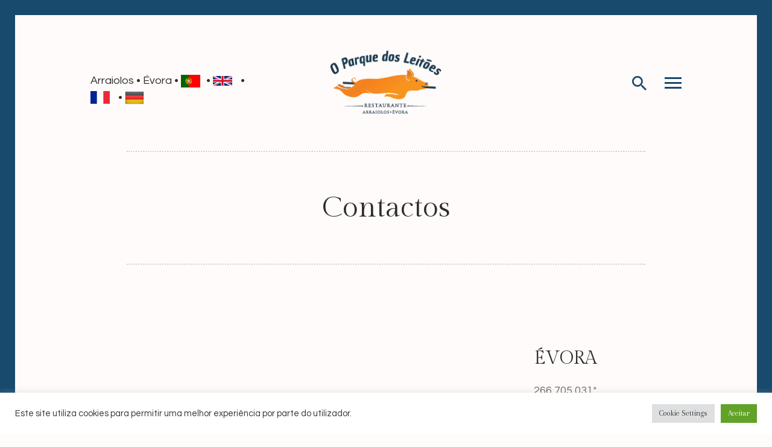

--- FILE ---
content_type: text/html; charset=UTF-8
request_url: https://oparquedosleitoes.pt/contactos/
body_size: 16161
content:
<!DOCTYPE html>
<html lang="pt-PT" class="cmsmasters_html">
<head><style>img.lazy{min-height:1px}</style><link href="https://oparquedosleitoes.pt/wp-content/plugins/w3-total-cache/pub/js/lazyload.min.js" as="script">
<meta charset="UTF-8" />
<meta name="viewport" content="width=device-width, initial-scale=1, maximum-scale=1" />
<meta name="format-detection" content="telephone=no" />
<link rel="profile" href="//gmpg.org/xfn/11" />
<link rel="pingback" href="https://oparquedosleitoes.pt/xmlrpc.php" />
<meta name='robots' content='index, follow, max-image-preview:large, max-snippet:-1, max-video-preview:-1' />

	<!-- This site is optimized with the Yoast SEO plugin v25.4 - https://yoast.com/wordpress/plugins/seo/ -->
	<title>Contactos - O Parque dos Leitões</title>
	<meta name="description" content="O Parque dos Leitões tem no leitão assado em forno de lenha o seu principal reconhecimento. Prima pela qualidade na confeção dos seus pratos. Venha conhecer-nos." />
	<link rel="canonical" href="https://oparquedosleitoes.pt/contactos/" />
	<meta property="og:locale" content="pt_PT" />
	<meta property="og:type" content="article" />
	<meta property="og:title" content="Contactos - O Parque dos Leitões" />
	<meta property="og:description" content="O Parque dos Leitões tem no leitão assado em forno de lenha o seu principal reconhecimento. Prima pela qualidade na confeção dos seus pratos. Venha conhecer-nos." />
	<meta property="og:url" content="https://oparquedosleitoes.pt/contactos/" />
	<meta property="og:site_name" content="O Parque dos Leitões" />
	<meta property="article:modified_time" content="2022-10-17T13:51:13+00:00" />
	<meta name="twitter:card" content="summary_large_image" />
	<meta name="twitter:label1" content="Tempo estimado de leitura" />
	<meta name="twitter:data1" content="2 minutos" />
	<script type="application/ld+json" class="yoast-schema-graph">{"@context":"https://schema.org","@graph":[{"@type":"WebPage","@id":"https://oparquedosleitoes.pt/contactos/","url":"https://oparquedosleitoes.pt/contactos/","name":"Contactos - O Parque dos Leitões","isPartOf":{"@id":"https://oparquedosleitoes.pt/#website"},"datePublished":"2018-12-10T15:34:36+00:00","dateModified":"2022-10-17T13:51:13+00:00","description":"O Parque dos Leitões tem no leitão assado em forno de lenha o seu principal reconhecimento. Prima pela qualidade na confeção dos seus pratos. Venha conhecer-nos.","breadcrumb":{"@id":"https://oparquedosleitoes.pt/contactos/#breadcrumb"},"inLanguage":"pt-PT","potentialAction":[{"@type":"ReadAction","target":["https://oparquedosleitoes.pt/contactos/"]}]},{"@type":"BreadcrumbList","@id":"https://oparquedosleitoes.pt/contactos/#breadcrumb","itemListElement":[{"@type":"ListItem","position":1,"name":"Home","item":"https://oparquedosleitoes.pt/"},{"@type":"ListItem","position":2,"name":"Contactos"}]},{"@type":"WebSite","@id":"https://oparquedosleitoes.pt/#website","url":"https://oparquedosleitoes.pt/","name":"O Parque dos Leitões","description":"Restaurante Arraiolos e Évora","potentialAction":[{"@type":"SearchAction","target":{"@type":"EntryPoint","urlTemplate":"https://oparquedosleitoes.pt/?s={search_term_string}"},"query-input":{"@type":"PropertyValueSpecification","valueRequired":true,"valueName":"search_term_string"}}],"inLanguage":"pt-PT"}]}</script>
	<!-- / Yoast SEO plugin. -->


<link rel='dns-prefetch' href='//fonts.googleapis.com' />
<link rel="alternate" type="application/rss+xml" title="O Parque dos Leitões &raquo; Feed" href="https://oparquedosleitoes.pt/feed/" />
<link rel="alternate" type="application/rss+xml" title="O Parque dos Leitões &raquo; Feed de comentários" href="https://oparquedosleitoes.pt/comments/feed/" />
<link rel="alternate" title="oEmbed (JSON)" type="application/json+oembed" href="https://oparquedosleitoes.pt/wp-json/oembed/1.0/embed?url=https%3A%2F%2Foparquedosleitoes.pt%2Fcontactos%2F" />
<link rel="alternate" title="oEmbed (XML)" type="text/xml+oembed" href="https://oparquedosleitoes.pt/wp-json/oembed/1.0/embed?url=https%3A%2F%2Foparquedosleitoes.pt%2Fcontactos%2F&#038;format=xml" />
<style id='wp-img-auto-sizes-contain-inline-css' type='text/css'>
img:is([sizes=auto i],[sizes^="auto," i]){contain-intrinsic-size:3000px 1500px}
/*# sourceURL=wp-img-auto-sizes-contain-inline-css */
</style>
<link rel='stylesheet' id='layerslider-css' href='https://oparquedosleitoes.pt/wp-content/plugins/LayerSlider/assets/static/layerslider/css/layerslider.css?ver=6.11.6' type='text/css' media='all' />
<style id='wp-emoji-styles-inline-css' type='text/css'>

	img.wp-smiley, img.emoji {
		display: inline !important;
		border: none !important;
		box-shadow: none !important;
		height: 1em !important;
		width: 1em !important;
		margin: 0 0.07em !important;
		vertical-align: -0.1em !important;
		background: none !important;
		padding: 0 !important;
	}
/*# sourceURL=wp-emoji-styles-inline-css */
</style>
<style id='wp-block-library-inline-css' type='text/css'>
:root{--wp-block-synced-color:#7a00df;--wp-block-synced-color--rgb:122,0,223;--wp-bound-block-color:var(--wp-block-synced-color);--wp-editor-canvas-background:#ddd;--wp-admin-theme-color:#007cba;--wp-admin-theme-color--rgb:0,124,186;--wp-admin-theme-color-darker-10:#006ba1;--wp-admin-theme-color-darker-10--rgb:0,107,160.5;--wp-admin-theme-color-darker-20:#005a87;--wp-admin-theme-color-darker-20--rgb:0,90,135;--wp-admin-border-width-focus:2px}@media (min-resolution:192dpi){:root{--wp-admin-border-width-focus:1.5px}}.wp-element-button{cursor:pointer}:root .has-very-light-gray-background-color{background-color:#eee}:root .has-very-dark-gray-background-color{background-color:#313131}:root .has-very-light-gray-color{color:#eee}:root .has-very-dark-gray-color{color:#313131}:root .has-vivid-green-cyan-to-vivid-cyan-blue-gradient-background{background:linear-gradient(135deg,#00d084,#0693e3)}:root .has-purple-crush-gradient-background{background:linear-gradient(135deg,#34e2e4,#4721fb 50%,#ab1dfe)}:root .has-hazy-dawn-gradient-background{background:linear-gradient(135deg,#faaca8,#dad0ec)}:root .has-subdued-olive-gradient-background{background:linear-gradient(135deg,#fafae1,#67a671)}:root .has-atomic-cream-gradient-background{background:linear-gradient(135deg,#fdd79a,#004a59)}:root .has-nightshade-gradient-background{background:linear-gradient(135deg,#330968,#31cdcf)}:root .has-midnight-gradient-background{background:linear-gradient(135deg,#020381,#2874fc)}:root{--wp--preset--font-size--normal:16px;--wp--preset--font-size--huge:42px}.has-regular-font-size{font-size:1em}.has-larger-font-size{font-size:2.625em}.has-normal-font-size{font-size:var(--wp--preset--font-size--normal)}.has-huge-font-size{font-size:var(--wp--preset--font-size--huge)}.has-text-align-center{text-align:center}.has-text-align-left{text-align:left}.has-text-align-right{text-align:right}.has-fit-text{white-space:nowrap!important}#end-resizable-editor-section{display:none}.aligncenter{clear:both}.items-justified-left{justify-content:flex-start}.items-justified-center{justify-content:center}.items-justified-right{justify-content:flex-end}.items-justified-space-between{justify-content:space-between}.screen-reader-text{border:0;clip-path:inset(50%);height:1px;margin:-1px;overflow:hidden;padding:0;position:absolute;width:1px;word-wrap:normal!important}.screen-reader-text:focus{background-color:#ddd;clip-path:none;color:#444;display:block;font-size:1em;height:auto;left:5px;line-height:normal;padding:15px 23px 14px;text-decoration:none;top:5px;width:auto;z-index:100000}html :where(.has-border-color){border-style:solid}html :where([style*=border-top-color]){border-top-style:solid}html :where([style*=border-right-color]){border-right-style:solid}html :where([style*=border-bottom-color]){border-bottom-style:solid}html :where([style*=border-left-color]){border-left-style:solid}html :where([style*=border-width]){border-style:solid}html :where([style*=border-top-width]){border-top-style:solid}html :where([style*=border-right-width]){border-right-style:solid}html :where([style*=border-bottom-width]){border-bottom-style:solid}html :where([style*=border-left-width]){border-left-style:solid}html :where(img[class*=wp-image-]){height:auto;max-width:100%}:where(figure){margin:0 0 1em}html :where(.is-position-sticky){--wp-admin--admin-bar--position-offset:var(--wp-admin--admin-bar--height,0px)}@media screen and (max-width:600px){html :where(.is-position-sticky){--wp-admin--admin-bar--position-offset:0px}}

/*# sourceURL=wp-block-library-inline-css */
</style><link rel='stylesheet' id='wc-blocks-style-css' href='https://oparquedosleitoes.pt/wp-content/plugins/woocommerce/assets/client/blocks/wc-blocks.css?ver=wc-9.9.6' type='text/css' media='all' />
<style id='global-styles-inline-css' type='text/css'>
:root{--wp--preset--aspect-ratio--square: 1;--wp--preset--aspect-ratio--4-3: 4/3;--wp--preset--aspect-ratio--3-4: 3/4;--wp--preset--aspect-ratio--3-2: 3/2;--wp--preset--aspect-ratio--2-3: 2/3;--wp--preset--aspect-ratio--16-9: 16/9;--wp--preset--aspect-ratio--9-16: 9/16;--wp--preset--color--black: #000000;--wp--preset--color--cyan-bluish-gray: #abb8c3;--wp--preset--color--white: #ffffff;--wp--preset--color--pale-pink: #f78da7;--wp--preset--color--vivid-red: #cf2e2e;--wp--preset--color--luminous-vivid-orange: #ff6900;--wp--preset--color--luminous-vivid-amber: #fcb900;--wp--preset--color--light-green-cyan: #7bdcb5;--wp--preset--color--vivid-green-cyan: #00d084;--wp--preset--color--pale-cyan-blue: #8ed1fc;--wp--preset--color--vivid-cyan-blue: #0693e3;--wp--preset--color--vivid-purple: #9b51e0;--wp--preset--color--color-1: #000000;--wp--preset--color--color-2: #ffffff;--wp--preset--color--color-3: #FFFBFB;--wp--preset--color--color-4: #6D6966;--wp--preset--color--color-5: #186E44;--wp--preset--color--color-6: #1A995B;--wp--preset--color--color-7: #2F2C2A;--wp--preset--color--color-8: #D5D2D1;--wp--preset--gradient--vivid-cyan-blue-to-vivid-purple: linear-gradient(135deg,rgb(6,147,227) 0%,rgb(155,81,224) 100%);--wp--preset--gradient--light-green-cyan-to-vivid-green-cyan: linear-gradient(135deg,rgb(122,220,180) 0%,rgb(0,208,130) 100%);--wp--preset--gradient--luminous-vivid-amber-to-luminous-vivid-orange: linear-gradient(135deg,rgb(252,185,0) 0%,rgb(255,105,0) 100%);--wp--preset--gradient--luminous-vivid-orange-to-vivid-red: linear-gradient(135deg,rgb(255,105,0) 0%,rgb(207,46,46) 100%);--wp--preset--gradient--very-light-gray-to-cyan-bluish-gray: linear-gradient(135deg,rgb(238,238,238) 0%,rgb(169,184,195) 100%);--wp--preset--gradient--cool-to-warm-spectrum: linear-gradient(135deg,rgb(74,234,220) 0%,rgb(151,120,209) 20%,rgb(207,42,186) 40%,rgb(238,44,130) 60%,rgb(251,105,98) 80%,rgb(254,248,76) 100%);--wp--preset--gradient--blush-light-purple: linear-gradient(135deg,rgb(255,206,236) 0%,rgb(152,150,240) 100%);--wp--preset--gradient--blush-bordeaux: linear-gradient(135deg,rgb(254,205,165) 0%,rgb(254,45,45) 50%,rgb(107,0,62) 100%);--wp--preset--gradient--luminous-dusk: linear-gradient(135deg,rgb(255,203,112) 0%,rgb(199,81,192) 50%,rgb(65,88,208) 100%);--wp--preset--gradient--pale-ocean: linear-gradient(135deg,rgb(255,245,203) 0%,rgb(182,227,212) 50%,rgb(51,167,181) 100%);--wp--preset--gradient--electric-grass: linear-gradient(135deg,rgb(202,248,128) 0%,rgb(113,206,126) 100%);--wp--preset--gradient--midnight: linear-gradient(135deg,rgb(2,3,129) 0%,rgb(40,116,252) 100%);--wp--preset--font-size--small: 13px;--wp--preset--font-size--medium: 20px;--wp--preset--font-size--large: 36px;--wp--preset--font-size--x-large: 42px;--wp--preset--spacing--20: 0.44rem;--wp--preset--spacing--30: 0.67rem;--wp--preset--spacing--40: 1rem;--wp--preset--spacing--50: 1.5rem;--wp--preset--spacing--60: 2.25rem;--wp--preset--spacing--70: 3.38rem;--wp--preset--spacing--80: 5.06rem;--wp--preset--shadow--natural: 6px 6px 9px rgba(0, 0, 0, 0.2);--wp--preset--shadow--deep: 12px 12px 50px rgba(0, 0, 0, 0.4);--wp--preset--shadow--sharp: 6px 6px 0px rgba(0, 0, 0, 0.2);--wp--preset--shadow--outlined: 6px 6px 0px -3px rgb(255, 255, 255), 6px 6px rgb(0, 0, 0);--wp--preset--shadow--crisp: 6px 6px 0px rgb(0, 0, 0);}:where(.is-layout-flex){gap: 0.5em;}:where(.is-layout-grid){gap: 0.5em;}body .is-layout-flex{display: flex;}.is-layout-flex{flex-wrap: wrap;align-items: center;}.is-layout-flex > :is(*, div){margin: 0;}body .is-layout-grid{display: grid;}.is-layout-grid > :is(*, div){margin: 0;}:where(.wp-block-columns.is-layout-flex){gap: 2em;}:where(.wp-block-columns.is-layout-grid){gap: 2em;}:where(.wp-block-post-template.is-layout-flex){gap: 1.25em;}:where(.wp-block-post-template.is-layout-grid){gap: 1.25em;}.has-black-color{color: var(--wp--preset--color--black) !important;}.has-cyan-bluish-gray-color{color: var(--wp--preset--color--cyan-bluish-gray) !important;}.has-white-color{color: var(--wp--preset--color--white) !important;}.has-pale-pink-color{color: var(--wp--preset--color--pale-pink) !important;}.has-vivid-red-color{color: var(--wp--preset--color--vivid-red) !important;}.has-luminous-vivid-orange-color{color: var(--wp--preset--color--luminous-vivid-orange) !important;}.has-luminous-vivid-amber-color{color: var(--wp--preset--color--luminous-vivid-amber) !important;}.has-light-green-cyan-color{color: var(--wp--preset--color--light-green-cyan) !important;}.has-vivid-green-cyan-color{color: var(--wp--preset--color--vivid-green-cyan) !important;}.has-pale-cyan-blue-color{color: var(--wp--preset--color--pale-cyan-blue) !important;}.has-vivid-cyan-blue-color{color: var(--wp--preset--color--vivid-cyan-blue) !important;}.has-vivid-purple-color{color: var(--wp--preset--color--vivid-purple) !important;}.has-black-background-color{background-color: var(--wp--preset--color--black) !important;}.has-cyan-bluish-gray-background-color{background-color: var(--wp--preset--color--cyan-bluish-gray) !important;}.has-white-background-color{background-color: var(--wp--preset--color--white) !important;}.has-pale-pink-background-color{background-color: var(--wp--preset--color--pale-pink) !important;}.has-vivid-red-background-color{background-color: var(--wp--preset--color--vivid-red) !important;}.has-luminous-vivid-orange-background-color{background-color: var(--wp--preset--color--luminous-vivid-orange) !important;}.has-luminous-vivid-amber-background-color{background-color: var(--wp--preset--color--luminous-vivid-amber) !important;}.has-light-green-cyan-background-color{background-color: var(--wp--preset--color--light-green-cyan) !important;}.has-vivid-green-cyan-background-color{background-color: var(--wp--preset--color--vivid-green-cyan) !important;}.has-pale-cyan-blue-background-color{background-color: var(--wp--preset--color--pale-cyan-blue) !important;}.has-vivid-cyan-blue-background-color{background-color: var(--wp--preset--color--vivid-cyan-blue) !important;}.has-vivid-purple-background-color{background-color: var(--wp--preset--color--vivid-purple) !important;}.has-black-border-color{border-color: var(--wp--preset--color--black) !important;}.has-cyan-bluish-gray-border-color{border-color: var(--wp--preset--color--cyan-bluish-gray) !important;}.has-white-border-color{border-color: var(--wp--preset--color--white) !important;}.has-pale-pink-border-color{border-color: var(--wp--preset--color--pale-pink) !important;}.has-vivid-red-border-color{border-color: var(--wp--preset--color--vivid-red) !important;}.has-luminous-vivid-orange-border-color{border-color: var(--wp--preset--color--luminous-vivid-orange) !important;}.has-luminous-vivid-amber-border-color{border-color: var(--wp--preset--color--luminous-vivid-amber) !important;}.has-light-green-cyan-border-color{border-color: var(--wp--preset--color--light-green-cyan) !important;}.has-vivid-green-cyan-border-color{border-color: var(--wp--preset--color--vivid-green-cyan) !important;}.has-pale-cyan-blue-border-color{border-color: var(--wp--preset--color--pale-cyan-blue) !important;}.has-vivid-cyan-blue-border-color{border-color: var(--wp--preset--color--vivid-cyan-blue) !important;}.has-vivid-purple-border-color{border-color: var(--wp--preset--color--vivid-purple) !important;}.has-vivid-cyan-blue-to-vivid-purple-gradient-background{background: var(--wp--preset--gradient--vivid-cyan-blue-to-vivid-purple) !important;}.has-light-green-cyan-to-vivid-green-cyan-gradient-background{background: var(--wp--preset--gradient--light-green-cyan-to-vivid-green-cyan) !important;}.has-luminous-vivid-amber-to-luminous-vivid-orange-gradient-background{background: var(--wp--preset--gradient--luminous-vivid-amber-to-luminous-vivid-orange) !important;}.has-luminous-vivid-orange-to-vivid-red-gradient-background{background: var(--wp--preset--gradient--luminous-vivid-orange-to-vivid-red) !important;}.has-very-light-gray-to-cyan-bluish-gray-gradient-background{background: var(--wp--preset--gradient--very-light-gray-to-cyan-bluish-gray) !important;}.has-cool-to-warm-spectrum-gradient-background{background: var(--wp--preset--gradient--cool-to-warm-spectrum) !important;}.has-blush-light-purple-gradient-background{background: var(--wp--preset--gradient--blush-light-purple) !important;}.has-blush-bordeaux-gradient-background{background: var(--wp--preset--gradient--blush-bordeaux) !important;}.has-luminous-dusk-gradient-background{background: var(--wp--preset--gradient--luminous-dusk) !important;}.has-pale-ocean-gradient-background{background: var(--wp--preset--gradient--pale-ocean) !important;}.has-electric-grass-gradient-background{background: var(--wp--preset--gradient--electric-grass) !important;}.has-midnight-gradient-background{background: var(--wp--preset--gradient--midnight) !important;}.has-small-font-size{font-size: var(--wp--preset--font-size--small) !important;}.has-medium-font-size{font-size: var(--wp--preset--font-size--medium) !important;}.has-large-font-size{font-size: var(--wp--preset--font-size--large) !important;}.has-x-large-font-size{font-size: var(--wp--preset--font-size--x-large) !important;}
/*# sourceURL=global-styles-inline-css */
</style>

<style id='classic-theme-styles-inline-css' type='text/css'>
/*! This file is auto-generated */
.wp-block-button__link{color:#fff;background-color:#32373c;border-radius:9999px;box-shadow:none;text-decoration:none;padding:calc(.667em + 2px) calc(1.333em + 2px);font-size:1.125em}.wp-block-file__button{background:#32373c;color:#fff;text-decoration:none}
/*# sourceURL=/wp-includes/css/classic-themes.min.css */
</style>
<link rel='stylesheet' id='cookie-law-info-css' href='https://oparquedosleitoes.pt/wp-content/plugins/cookie-law-info/legacy/public/css/cookie-law-info-public.css?ver=3.3.1' type='text/css' media='all' />
<link rel='stylesheet' id='cookie-law-info-gdpr-css' href='https://oparquedosleitoes.pt/wp-content/plugins/cookie-law-info/legacy/public/css/cookie-law-info-gdpr.css?ver=3.3.1' type='text/css' media='all' />
<link rel='stylesheet' id='rs-plugin-settings-css' href='https://oparquedosleitoes.pt/wp-content/plugins/revslider/public/assets/css/rs6.css?ver=6.4.6' type='text/css' media='all' />
<style id='rs-plugin-settings-inline-css' type='text/css'>
#rs-demo-id {}
/*# sourceURL=rs-plugin-settings-inline-css */
</style>
<style id='woocommerce-inline-inline-css' type='text/css'>
.woocommerce form .form-row .required { visibility: visible; }
/*# sourceURL=woocommerce-inline-inline-css */
</style>
<link rel='stylesheet' id='brands-styles-css' href='https://oparquedosleitoes.pt/wp-content/plugins/woocommerce/assets/css/brands.css?ver=9.9.6' type='text/css' media='all' />
<link rel='stylesheet' id='fragolino-theme-style-css' href='https://oparquedosleitoes.pt/wp-content/themes/fragolino/style.css?ver=1.0.0' type='text/css' media='screen, print' />
<link rel='stylesheet' id='fragolino-style-css' href='https://oparquedosleitoes.pt/wp-content/themes/fragolino/theme-framework/theme-style/css/style.css?ver=1.0.0' type='text/css' media='screen, print' />
<style id='fragolino-style-inline-css' type='text/css'>

	.header_mid .header_mid_inner .logo_wrap {
		width : 335px;
	}

	.header_mid_inner .logo img.logo_retina {
		width : 167.5px;
	}


		.headline_aligner {
			min-height:185px;
		}
		

	.header_top {
		height : 46px;
	}
	
	.header_mid {
		height : 250px;
	}
	
	.header_bot {
		height : 80px;
	}
	
	#page.cmsmasters_heading_after_header #middle, 
	#page.cmsmasters_heading_under_header #middle .headline .headline_outer {
		padding-top : 250px;
	}
	
	#page.cmsmasters_heading_after_header.enable_header_top #middle, 
	#page.cmsmasters_heading_under_header.enable_header_top #middle .headline .headline_outer {
		padding-top : 321px;
	}
	
	#page.cmsmasters_heading_after_header.enable_header_bottom #middle, 
	#page.cmsmasters_heading_under_header.enable_header_bottom #middle .headline .headline_outer {
		padding-top : 330px;
	}
	
	#page.cmsmasters_heading_after_header.enable_header_top.enable_header_bottom #middle, 
	#page.cmsmasters_heading_under_header.enable_header_top.enable_header_bottom #middle .headline .headline_outer {
		padding-top : 376px;
	}
	
	@media only screen and (max-width: 1024px) {
		.header_top,
		.header_mid,
		.header_bot {
			height : auto;
		}
		
		.header_mid .header_mid_inner > div {
			height : 250px;
		}
		
		.header_bot .header_bot_inner > div {
			height : 80px;
		}
		
		#page.cmsmasters_heading_after_header #middle, 
		#page.cmsmasters_heading_under_header #middle .headline .headline_outer, 
		#page.cmsmasters_heading_after_header.enable_header_top #middle, 
		#page.cmsmasters_heading_under_header.enable_header_top #middle .headline .headline_outer, 
		#page.cmsmasters_heading_after_header.enable_header_bottom #middle, 
		#page.cmsmasters_heading_under_header.enable_header_bottom #middle .headline .headline_outer, 
		#page.cmsmasters_heading_after_header.enable_header_top.enable_header_bottom #middle, 
		#page.cmsmasters_heading_under_header.enable_header_top.enable_header_bottom #middle .headline .headline_outer {
			padding-top : 0 !important;
		}
	}
	
	@media only screen and (max-width: 768px) {
		.header_mid .header_mid_inner > div, 
		.header_bot .header_bot_inner > div {
			height:auto;
		}
	}
.cmsmasters_footer_default .footer_copyright {
    display: none;
   }
/*# sourceURL=fragolino-style-inline-css */
</style>
<link rel='stylesheet' id='fragolino-adaptive-css' href='https://oparquedosleitoes.pt/wp-content/themes/fragolino/theme-framework/theme-style/css/adaptive.css?ver=1.0.0' type='text/css' media='screen, print' />
<link rel='stylesheet' id='fragolino-retina-css' href='https://oparquedosleitoes.pt/wp-content/themes/fragolino/theme-framework/theme-style/css/retina.css?ver=1.0.0' type='text/css' media='screen' />
<style id='fragolino-retina-inline-css' type='text/css'>
#cmsmasters_row_777188a4f5 .cmsmasters_row_outer_parent { 
	padding-top: 80px; 
} 

#cmsmasters_row_777188a4f5 .cmsmasters_row_outer_parent { 
	padding-bottom: 90px; 
} 



			@media only screen and (min-width: 1280px) {
				#cmsmasters_column_a0f010f659 .cmsmasters_column_inner {
					padding: 0% 0% 0% 5%;
				}
			}
			
#cmsmasters_column_74d34fbc2f .cmsmasters_column_inner { 
	padding: 55px 5% 0 5%; 
} 


			@media only screen and (min-width: 1280px) {
				#cmsmasters_column_74d34fbc2f .cmsmasters_column_inner {
					padding: 55px 0% 0 0%;
				}
			}
			
			@media only screen and (max-width: 1024px) {
				#cmsmasters_column_74d34fbc2f .cmsmasters_column_inner {
					padding: 55px 0% 0 0%;
				}
			}
			
			@media only screen and (max-width: 768px) {
				#cmsmasters_column_74d34fbc2f .cmsmasters_column_inner {
					padding: 55px 0% 0 0%;
				}
			}
			
			@media only screen and (max-width: 540px) {
				#cmsmasters_column_74d34fbc2f .cmsmasters_column_inner {
					padding: 55px 0% 0 0%;
				}
			}
			
#cmsmasters_heading_bmeo3m97lw { 
	text-align:center; 
	margin-top:0px; 
	margin-bottom:20px; 
} 

#cmsmasters_heading_bmeo3m97lw .cmsmasters_heading { 
	text-align:center; 
} 

#cmsmasters_heading_bmeo3m97lw .cmsmasters_heading, #cmsmasters_heading_bmeo3m97lw .cmsmasters_heading a { 
	font-size:30px; 
	line-height:40px; 
} 

#cmsmasters_heading_bmeo3m97lw .cmsmasters_heading a:hover { 
} 

#cmsmasters_heading_bmeo3m97lw .cmsmasters_heading_divider { 
} 



#cmsmasters_heading_31qw5nz85r { 
	text-align:center; 
	margin-top:0px; 
	margin-bottom:0px; 
} 

#cmsmasters_heading_31qw5nz85r .cmsmasters_heading { 
	text-align:center; 
} 

#cmsmasters_heading_31qw5nz85r .cmsmasters_heading, #cmsmasters_heading_31qw5nz85r .cmsmasters_heading a { 
	font-size:18px; 
	line-height:28px; 
	color:#6d6966;
} 

#cmsmasters_heading_31qw5nz85r .cmsmasters_heading a:hover { 
} 

#cmsmasters_heading_31qw5nz85r .cmsmasters_heading_divider { 
} 



#cmsmasters_heading_sogsi22f { 
	text-align:center; 
	margin-top:0px; 
	margin-bottom:5px; 
} 

#cmsmasters_heading_sogsi22f .cmsmasters_heading { 
	text-align:center; 
} 

#cmsmasters_heading_sogsi22f .cmsmasters_heading, #cmsmasters_heading_sogsi22f .cmsmasters_heading a { 
	font-size:18px; 
	line-height:28px; 
	color:#6d6966;
} 

#cmsmasters_heading_sogsi22f .cmsmasters_heading a:hover { 
} 

#cmsmasters_heading_sogsi22f .cmsmasters_heading_divider { 
} 



#cmsmasters_heading_sogsi22g { 
	text-align:center; 
	margin-top:0px; 
	margin-bottom:75px; 
} 

#cmsmasters_heading_sogsi22g .cmsmasters_heading { 
	text-align:center; 
} 

#cmsmasters_heading_sogsi22g .cmsmasters_heading, #cmsmasters_heading_sogsi22g .cmsmasters_heading a { 
	font-size:14px; 
	line-height:28px; 
	color:#6d6966;
} 

#cmsmasters_heading_sogsi22g .cmsmasters_heading a:hover { 
} 

#cmsmasters_heading_sogsi22g .cmsmasters_heading_divider { 
} 



#cmsmasters_button_l87eczw3si { 
	
	text-align:center; 
	
} 

#cmsmasters_button_l87eczw3si .cmsmasters_button:before { 
	margin-right:.5em; 
	margin-left:0; 
	vertical-align:baseline; 
} 

#cmsmasters_button_l87eczw3si .cmsmasters_button { 
	padding-right:60px; 
	padding-left:60px; 
} 
#cmsmasters_button_l87eczw3si .cmsmasters_button:hover { 
} 

#cmsmasters_row_wx8i21zpbn .cmsmasters_row_outer_parent { 
	padding-top: 80px; 
} 

#cmsmasters_row_wx8i21zpbn .cmsmasters_row_outer_parent { 
	padding-bottom: 90px; 
} 



			@media only screen and (min-width: 1280px) {
				#cmsmasters_column_zewz4p6cq .cmsmasters_column_inner {
					padding: 0% 0% 0% 5%;
				}
			}
			
#cmsmasters_column_vzkq8f59s8 .cmsmasters_column_inner { 
	padding: 55px 5% 0 5%; 
} 


			@media only screen and (min-width: 1280px) {
				#cmsmasters_column_vzkq8f59s8 .cmsmasters_column_inner {
					padding: 55px 0% 0 0%;
				}
			}
			
			@media only screen and (max-width: 1024px) {
				#cmsmasters_column_vzkq8f59s8 .cmsmasters_column_inner {
					padding: 55px 0% 0 0%;
				}
			}
			
			@media only screen and (max-width: 768px) {
				#cmsmasters_column_vzkq8f59s8 .cmsmasters_column_inner {
					padding: 55px 0% 0 0%;
				}
			}
			
			@media only screen and (max-width: 540px) {
				#cmsmasters_column_vzkq8f59s8 .cmsmasters_column_inner {
					padding: 55px 0% 0 0%;
				}
			}
			
#cmsmasters_heading_y7khirb5j { 
	text-align:center; 
	margin-top:0px; 
	margin-bottom:20px; 
} 

#cmsmasters_heading_y7khirb5j .cmsmasters_heading { 
	text-align:center; 
} 

#cmsmasters_heading_y7khirb5j .cmsmasters_heading, #cmsmasters_heading_y7khirb5j .cmsmasters_heading a { 
	font-size:30px; 
	line-height:40px; 
} 

#cmsmasters_heading_y7khirb5j .cmsmasters_heading a:hover { 
} 

#cmsmasters_heading_y7khirb5j .cmsmasters_heading_divider { 
} 



#cmsmasters_heading_6g5rv5szej { 
	text-align:center; 
	margin-top:0px; 
	margin-bottom:0px; 
} 

#cmsmasters_heading_6g5rv5szej .cmsmasters_heading { 
	text-align:center; 
} 

#cmsmasters_heading_6g5rv5szej .cmsmasters_heading, #cmsmasters_heading_6g5rv5szej .cmsmasters_heading a { 
	font-size:18px; 
	line-height:28px; 
	color:#6d6966;
} 

#cmsmasters_heading_6g5rv5szej .cmsmasters_heading a:hover { 
} 

#cmsmasters_heading_6g5rv5szej .cmsmasters_heading_divider { 
} 



#cmsmasters_heading_fn18xgi6aj { 
	text-align:center; 
	margin-top:0px; 
	margin-bottom:5px; 
} 

#cmsmasters_heading_fn18xgi6aj .cmsmasters_heading { 
	text-align:center; 
} 

#cmsmasters_heading_fn18xgi6aj .cmsmasters_heading, #cmsmasters_heading_fn18xgi6aj .cmsmasters_heading a { 
	font-size:18px; 
	line-height:28px; 
	color:#6d6966;
} 

#cmsmasters_heading_fn18xgi6aj .cmsmasters_heading a:hover { 
} 

#cmsmasters_heading_fn18xgi6aj .cmsmasters_heading_divider { 
} 



#cmsmasters_heading_fn18xgi6ab { 
	text-align:center; 
	margin-top:0px; 
	margin-bottom:75px; 
} 

#cmsmasters_heading_fn18xgi6ab .cmsmasters_heading { 
	text-align:center; 
} 

#cmsmasters_heading_fn18xgi6ab .cmsmasters_heading, #cmsmasters_heading_fn18xgi6ab .cmsmasters_heading a { 
	font-size:14px; 
	line-height:28px; 
	color:#6d6966;
} 

#cmsmasters_heading_fn18xgi6ab .cmsmasters_heading a:hover { 
} 

#cmsmasters_heading_fn18xgi6ab .cmsmasters_heading_divider { 
} 



#cmsmasters_button_nymuzwug7s { 
	
	text-align:center; 
	
} 

#cmsmasters_button_nymuzwug7s .cmsmasters_button:before { 
	margin-right:.5em; 
	margin-left:0; 
	vertical-align:baseline; 
} 

#cmsmasters_button_nymuzwug7s .cmsmasters_button { 
	padding-right:60px; 
	padding-left:60px; 
} 
#cmsmasters_button_nymuzwug7s .cmsmasters_button:hover { 
} 

#cmsmasters_row_06tblaeqf .cmsmasters_row_outer_parent { 
	padding-top: 0px; 
} 

#cmsmasters_row_06tblaeqf .cmsmasters_row_outer_parent { 
	padding-bottom: 50px; 
} 



#cmsmasters_heading_p21qv61ky { 
	text-align:center; 
	margin-top:30px; 
	margin-bottom:20px; 
} 

#cmsmasters_heading_p21qv61ky .cmsmasters_heading { 
	text-align:center; 
} 

#cmsmasters_heading_p21qv61ky .cmsmasters_heading, #cmsmasters_heading_p21qv61ky .cmsmasters_heading a { 
	font-size:30px; 
	line-height:40px; 
} 

#cmsmasters_heading_p21qv61ky .cmsmasters_heading a:hover { 
} 

#cmsmasters_heading_p21qv61ky .cmsmasters_heading_divider { 
} 



#cmsmasters_heading_oxvmt1mqh { 
	text-align:center; 
	margin-top:0px; 
	margin-bottom:10px; 
} 

#cmsmasters_heading_oxvmt1mqh .cmsmasters_heading { 
	text-align:center; 
} 

#cmsmasters_heading_oxvmt1mqh .cmsmasters_heading, #cmsmasters_heading_oxvmt1mqh .cmsmasters_heading a { 
	font-size:18px; 
	line-height:18px; 
	color:#6d6966;
} 

#cmsmasters_heading_oxvmt1mqh .cmsmasters_heading a:hover { 
} 

#cmsmasters_heading_oxvmt1mqh .cmsmasters_heading_divider { 
} 



#cmsmasters_heading_xbv8uomt8 { 
	text-align:center; 
	margin-top:0px; 
	margin-bottom:40px; 
} 

#cmsmasters_heading_xbv8uomt8 .cmsmasters_heading { 
	text-align:center; 
} 

#cmsmasters_heading_xbv8uomt8 .cmsmasters_heading, #cmsmasters_heading_xbv8uomt8 .cmsmasters_heading a { 
	font-size:18px; 
	line-height:18px; 
	color:#6d6966;
} 

#cmsmasters_heading_xbv8uomt8 .cmsmasters_heading a:hover { 
} 

#cmsmasters_heading_xbv8uomt8 .cmsmasters_heading_divider { 
} 




#cmsmasters_heading_rak79jmktd { 
	text-align:center; 
	margin-top:30px; 
	margin-bottom:20px; 
} 

#cmsmasters_heading_rak79jmktd .cmsmasters_heading { 
	text-align:center; 
} 

#cmsmasters_heading_rak79jmktd .cmsmasters_heading, #cmsmasters_heading_rak79jmktd .cmsmasters_heading a { 
	font-size:30px; 
	line-height:40px; 
} 

#cmsmasters_heading_rak79jmktd .cmsmasters_heading a:hover { 
} 

#cmsmasters_heading_rak79jmktd .cmsmasters_heading_divider { 
} 



#cmsmasters_heading_ypntqd0zyz { 
	text-align:center; 
	margin-top:0px; 
	margin-bottom:10px; 
} 

#cmsmasters_heading_ypntqd0zyz .cmsmasters_heading { 
	text-align:center; 
} 

#cmsmasters_heading_ypntqd0zyz .cmsmasters_heading, #cmsmasters_heading_ypntqd0zyz .cmsmasters_heading a { 
	font-size:18px; 
	line-height:28px; 
	color:#184a6e;
} 

#cmsmasters_heading_ypntqd0zyz .cmsmasters_heading a:hover { 
	color:#2f2c2a;
} 

#cmsmasters_heading_ypntqd0zyz .cmsmasters_heading_divider { 
} 



#cmsmasters_heading_bhaiexd2rt { 
	text-align:center; 
	margin-top:0px; 
	margin-bottom:10px; 
} 

#cmsmasters_heading_bhaiexd2rt .cmsmasters_heading { 
	text-align:center; 
} 

#cmsmasters_heading_bhaiexd2rt .cmsmasters_heading, #cmsmasters_heading_bhaiexd2rt .cmsmasters_heading a { 
	font-size:18px; 
	line-height:28px; 
	color:#184a6e;
} 

#cmsmasters_heading_bhaiexd2rt .cmsmasters_heading a:hover { 
	color:#2f2c2a;
} 

#cmsmasters_heading_bhaiexd2rt .cmsmasters_heading_divider { 
} 



#cmsmasters_heading_x7kysvl8i { 
	text-align:center; 
	margin-top:0px; 
	margin-bottom:10px; 
} 

#cmsmasters_heading_x7kysvl8i .cmsmasters_heading { 
	text-align:center; 
} 

#cmsmasters_heading_x7kysvl8i .cmsmasters_heading, #cmsmasters_heading_x7kysvl8i .cmsmasters_heading a { 
	font-size:18px; 
	line-height:28px; 
	color:#184a6e;
} 

#cmsmasters_heading_x7kysvl8i .cmsmasters_heading a:hover { 
	color:#2f2c2a;
} 

#cmsmasters_heading_x7kysvl8i .cmsmasters_heading_divider { 
} 



#cmsmasters_heading_t2cwvsdcf9 { 
	text-align:center; 
	margin-top:0px; 
	margin-bottom:10px; 
} 

#cmsmasters_heading_t2cwvsdcf9 .cmsmasters_heading { 
	text-align:center; 
} 

#cmsmasters_heading_t2cwvsdcf9 .cmsmasters_heading, #cmsmasters_heading_t2cwvsdcf9 .cmsmasters_heading a { 
	font-size:18px; 
	line-height:28px; 
	color:#184a6e;
} 

#cmsmasters_heading_t2cwvsdcf9 .cmsmasters_heading a:hover { 
	color:#2f2c2a;
} 

#cmsmasters_heading_t2cwvsdcf9 .cmsmasters_heading_divider { 
} 




#cmsmasters_heading_u0y3yij1v4 { 
	text-align:center; 
	margin-top:30px; 
	margin-bottom:20px; 
} 

#cmsmasters_heading_u0y3yij1v4 .cmsmasters_heading { 
	text-align:center; 
} 

#cmsmasters_heading_u0y3yij1v4 .cmsmasters_heading, #cmsmasters_heading_u0y3yij1v4 .cmsmasters_heading a { 
	font-size:30px; 
	line-height:40px; 
} 

#cmsmasters_heading_u0y3yij1v4 .cmsmasters_heading a:hover { 
} 

#cmsmasters_heading_u0y3yij1v4 .cmsmasters_heading_divider { 
} 



#cmsmasters_heading_rekzbrr7n { 
	text-align:center; 
	margin-top:0px; 
	margin-bottom:75px; 
} 

#cmsmasters_heading_rekzbrr7n .cmsmasters_heading { 
	text-align:center; 
} 

#cmsmasters_heading_rekzbrr7n .cmsmasters_heading, #cmsmasters_heading_rekzbrr7n .cmsmasters_heading a { 
	font-size:18px; 
	line-height:28px; 
	color:#184a6e;
} 

#cmsmasters_heading_rekzbrr7n .cmsmasters_heading a:hover { 
	color:#2f2c2a;
} 

#cmsmasters_heading_rekzbrr7n .cmsmasters_heading_divider { 
} 



/*# sourceURL=fragolino-retina-inline-css */
</style>
<link rel='stylesheet' id='fragolino-icons-css' href='https://oparquedosleitoes.pt/wp-content/themes/fragolino/css/fontello.css?ver=1.0.0' type='text/css' media='screen' />
<link rel='stylesheet' id='fragolino-icons-custom-css' href='https://oparquedosleitoes.pt/wp-content/themes/fragolino/theme-vars/theme-style/css/fontello-custom.css?ver=1.0.0' type='text/css' media='screen' />
<link rel='stylesheet' id='animate-css' href='https://oparquedosleitoes.pt/wp-content/themes/fragolino/css/animate.css?ver=1.0.0' type='text/css' media='screen' />
<link rel='stylesheet' id='ilightbox-css' href='https://oparquedosleitoes.pt/wp-content/themes/fragolino/css/ilightbox.css?ver=2.2.0' type='text/css' media='screen' />
<link rel='stylesheet' id='ilightbox-skin-dark-css' href='https://oparquedosleitoes.pt/wp-content/themes/fragolino/css/ilightbox-skins/dark-skin.css?ver=2.2.0' type='text/css' media='screen' />
<link rel='stylesheet' id='fragolino-fonts-schemes-css' href='https://oparquedosleitoes.pt/wp-content/uploads/cmsmasters_styles/fragolino.css?ver=1.0.0' type='text/css' media='screen' />
<link rel='stylesheet' id='google-fonts-css' href='//fonts.googleapis.com/css?family=Questrial%7CArapey%3A400%2C400italic%7CGilda+Display&#038;ver=6.9' type='text/css' media='all' />
<link rel='stylesheet' id='fragolino-theme-vars-style-css' href='https://oparquedosleitoes.pt/wp-content/themes/fragolino/theme-vars/theme-style/css/vars-style.css?ver=1.0.0' type='text/css' media='screen, print' />
<link rel='stylesheet' id='fragolino-gutenberg-frontend-style-css' href='https://oparquedosleitoes.pt/wp-content/themes/fragolino/gutenberg/cmsmasters-framework/theme-style/css/frontend-style.css?ver=1.0.0' type='text/css' media='screen' />
<link rel='stylesheet' id='fragolino-woocommerce-style-css' href='https://oparquedosleitoes.pt/wp-content/themes/fragolino/woocommerce/cmsmasters-framework/theme-style/css/plugin-style.css?ver=1.0.0' type='text/css' media='screen' />
<link rel='stylesheet' id='fragolino-woocommerce-adaptive-css' href='https://oparquedosleitoes.pt/wp-content/themes/fragolino/woocommerce/cmsmasters-framework/theme-style/css/plugin-adaptive.css?ver=1.0.0' type='text/css' media='screen' />
<script type="text/javascript" src="https://oparquedosleitoes.pt/wp-includes/js/jquery/jquery.min.js?ver=3.7.1" id="jquery-core-js"></script>
<script type="text/javascript" src="https://oparquedosleitoes.pt/wp-includes/js/jquery/jquery-migrate.min.js?ver=3.4.1" id="jquery-migrate-js"></script>
<script type="text/javascript" id="layerslider-utils-js-extra">
/* <![CDATA[ */
var LS_Meta = {"v":"6.11.6","fixGSAP":"1"};
//# sourceURL=layerslider-utils-js-extra
/* ]]> */
</script>
<script type="text/javascript" src="https://oparquedosleitoes.pt/wp-content/plugins/LayerSlider/assets/static/layerslider/js/layerslider.utils.js?ver=6.11.6" id="layerslider-utils-js"></script>
<script type="text/javascript" src="https://oparquedosleitoes.pt/wp-content/plugins/LayerSlider/assets/static/layerslider/js/layerslider.kreaturamedia.jquery.js?ver=6.11.6" id="layerslider-js"></script>
<script type="text/javascript" src="https://oparquedosleitoes.pt/wp-content/plugins/LayerSlider/assets/static/layerslider/js/layerslider.transitions.js?ver=6.11.6" id="layerslider-transitions-js"></script>
<script type="text/javascript" id="cookie-law-info-js-extra">
/* <![CDATA[ */
var Cli_Data = {"nn_cookie_ids":[],"cookielist":[],"non_necessary_cookies":[],"ccpaEnabled":"","ccpaRegionBased":"","ccpaBarEnabled":"","strictlyEnabled":["necessary","obligatoire"],"ccpaType":"gdpr","js_blocking":"1","custom_integration":"","triggerDomRefresh":"","secure_cookies":""};
var cli_cookiebar_settings = {"animate_speed_hide":"500","animate_speed_show":"500","background":"#FFF","border":"#b1a6a6c2","border_on":"","button_1_button_colour":"#61a229","button_1_button_hover":"#4e8221","button_1_link_colour":"#fff","button_1_as_button":"1","button_1_new_win":"","button_2_button_colour":"#333","button_2_button_hover":"#292929","button_2_link_colour":"#444","button_2_as_button":"","button_2_hidebar":"","button_3_button_colour":"#dedfe0","button_3_button_hover":"#b2b2b3","button_3_link_colour":"#333333","button_3_as_button":"1","button_3_new_win":"","button_4_button_colour":"#dedfe0","button_4_button_hover":"#b2b2b3","button_4_link_colour":"#333333","button_4_as_button":"1","button_7_button_colour":"#61a229","button_7_button_hover":"#4e8221","button_7_link_colour":"#fff","button_7_as_button":"1","button_7_new_win":"","font_family":"inherit","header_fix":"","notify_animate_hide":"1","notify_animate_show":"","notify_div_id":"#cookie-law-info-bar","notify_position_horizontal":"right","notify_position_vertical":"bottom","scroll_close":"","scroll_close_reload":"","accept_close_reload":"","reject_close_reload":"","showagain_tab":"","showagain_background":"#fff","showagain_border":"#000","showagain_div_id":"#cookie-law-info-again","showagain_x_position":"100px","text":"#333333","show_once_yn":"","show_once":"10000","logging_on":"","as_popup":"","popup_overlay":"1","bar_heading_text":"","cookie_bar_as":"banner","popup_showagain_position":"bottom-right","widget_position":"left"};
var log_object = {"ajax_url":"https://oparquedosleitoes.pt/wp-admin/admin-ajax.php"};
//# sourceURL=cookie-law-info-js-extra
/* ]]> */
</script>
<script type="text/javascript" src="https://oparquedosleitoes.pt/wp-content/plugins/cookie-law-info/legacy/public/js/cookie-law-info-public.js?ver=3.3.1" id="cookie-law-info-js"></script>
<script type="text/javascript" src="https://oparquedosleitoes.pt/wp-content/plugins/revslider/public/assets/js/rbtools.min.js?ver=6.4.4" id="tp-tools-js"></script>
<script type="text/javascript" src="https://oparquedosleitoes.pt/wp-content/plugins/revslider/public/assets/js/rs6.min.js?ver=6.4.6" id="revmin-js"></script>
<script type="text/javascript" src="https://oparquedosleitoes.pt/wp-content/plugins/woocommerce/assets/js/jquery-blockui/jquery.blockUI.min.js?ver=2.7.0-wc.9.9.6" id="jquery-blockui-js" defer="defer" data-wp-strategy="defer"></script>
<script type="text/javascript" id="wc-add-to-cart-js-extra">
/* <![CDATA[ */
var wc_add_to_cart_params = {"ajax_url":"/wp-admin/admin-ajax.php","wc_ajax_url":"/?wc-ajax=%%endpoint%%","i18n_view_cart":"Ver carrinho","cart_url":"https://oparquedosleitoes.pt","is_cart":"","cart_redirect_after_add":"no"};
//# sourceURL=wc-add-to-cart-js-extra
/* ]]> */
</script>
<script type="text/javascript" src="https://oparquedosleitoes.pt/wp-content/plugins/woocommerce/assets/js/frontend/add-to-cart.min.js?ver=9.9.6" id="wc-add-to-cart-js" defer="defer" data-wp-strategy="defer"></script>
<script type="text/javascript" src="https://oparquedosleitoes.pt/wp-content/plugins/woocommerce/assets/js/js-cookie/js.cookie.min.js?ver=2.1.4-wc.9.9.6" id="js-cookie-js" defer="defer" data-wp-strategy="defer"></script>
<script type="text/javascript" id="woocommerce-js-extra">
/* <![CDATA[ */
var woocommerce_params = {"ajax_url":"/wp-admin/admin-ajax.php","wc_ajax_url":"/?wc-ajax=%%endpoint%%","i18n_password_show":"Show password","i18n_password_hide":"Hide password"};
//# sourceURL=woocommerce-js-extra
/* ]]> */
</script>
<script type="text/javascript" src="https://oparquedosleitoes.pt/wp-content/plugins/woocommerce/assets/js/frontend/woocommerce.min.js?ver=9.9.6" id="woocommerce-js" defer="defer" data-wp-strategy="defer"></script>
<script type="text/javascript" src="https://oparquedosleitoes.pt/wp-content/themes/fragolino/js/debounced-resize.min.js?ver=1.0.0" id="debounced-resize-js"></script>
<script type="text/javascript" src="https://oparquedosleitoes.pt/wp-content/themes/fragolino/js/modernizr.min.js?ver=1.0.0" id="modernizr-js"></script>
<script type="text/javascript" src="https://oparquedosleitoes.pt/wp-content/themes/fragolino/js/respond.min.js?ver=1.0.0" id="respond-js"></script>
<script type="text/javascript" src="https://oparquedosleitoes.pt/wp-content/themes/fragolino/js/jquery.iLightBox.min.js?ver=2.2.0" id="iLightBox-js"></script>
<meta name="generator" content="Powered by LayerSlider 6.11.6 - Multi-Purpose, Responsive, Parallax, Mobile-Friendly Slider Plugin for WordPress." />
<!-- LayerSlider updates and docs at: https://layerslider.kreaturamedia.com -->
<link rel="https://api.w.org/" href="https://oparquedosleitoes.pt/wp-json/" /><link rel="alternate" title="JSON" type="application/json" href="https://oparquedosleitoes.pt/wp-json/wp/v2/pages/118" /><link rel="EditURI" type="application/rsd+xml" title="RSD" href="https://oparquedosleitoes.pt/xmlrpc.php?rsd" />
<meta name="generator" content="WordPress 6.9" />
<meta name="generator" content="WooCommerce 9.9.6" />
<link rel='shortlink' href='https://oparquedosleitoes.pt/?p=118' />
	<noscript><style>.woocommerce-product-gallery{ opacity: 1 !important; }</style></noscript>
	<meta name="generator" content="Powered by Slider Revolution 6.4.6 - responsive, Mobile-Friendly Slider Plugin for WordPress with comfortable drag and drop interface." />
<link rel="icon" href="https://oparquedosleitoes.pt/wp-content/uploads/2021/09/cropped-logo-clean-32x32.png" sizes="32x32" />
<link rel="icon" href="https://oparquedosleitoes.pt/wp-content/uploads/2021/09/cropped-logo-clean-192x192.png" sizes="192x192" />
<link rel="apple-touch-icon" href="https://oparquedosleitoes.pt/wp-content/uploads/2021/09/cropped-logo-clean-180x180.png" />
<meta name="msapplication-TileImage" content="https://oparquedosleitoes.pt/wp-content/uploads/2021/09/cropped-logo-clean-270x270.png" />
<script type="text/javascript">function setREVStartSize(e){
			//window.requestAnimationFrame(function() {				 
				window.RSIW = window.RSIW===undefined ? window.innerWidth : window.RSIW;	
				window.RSIH = window.RSIH===undefined ? window.innerHeight : window.RSIH;	
				try {								
					var pw = document.getElementById(e.c).parentNode.offsetWidth,
						newh;
					pw = pw===0 || isNaN(pw) ? window.RSIW : pw;
					e.tabw = e.tabw===undefined ? 0 : parseInt(e.tabw);
					e.thumbw = e.thumbw===undefined ? 0 : parseInt(e.thumbw);
					e.tabh = e.tabh===undefined ? 0 : parseInt(e.tabh);
					e.thumbh = e.thumbh===undefined ? 0 : parseInt(e.thumbh);
					e.tabhide = e.tabhide===undefined ? 0 : parseInt(e.tabhide);
					e.thumbhide = e.thumbhide===undefined ? 0 : parseInt(e.thumbhide);
					e.mh = e.mh===undefined || e.mh=="" || e.mh==="auto" ? 0 : parseInt(e.mh,0);		
					if(e.layout==="fullscreen" || e.l==="fullscreen") 						
						newh = Math.max(e.mh,window.RSIH);					
					else{					
						e.gw = Array.isArray(e.gw) ? e.gw : [e.gw];
						for (var i in e.rl) if (e.gw[i]===undefined || e.gw[i]===0) e.gw[i] = e.gw[i-1];					
						e.gh = e.el===undefined || e.el==="" || (Array.isArray(e.el) && e.el.length==0)? e.gh : e.el;
						e.gh = Array.isArray(e.gh) ? e.gh : [e.gh];
						for (var i in e.rl) if (e.gh[i]===undefined || e.gh[i]===0) e.gh[i] = e.gh[i-1];
											
						var nl = new Array(e.rl.length),
							ix = 0,						
							sl;					
						e.tabw = e.tabhide>=pw ? 0 : e.tabw;
						e.thumbw = e.thumbhide>=pw ? 0 : e.thumbw;
						e.tabh = e.tabhide>=pw ? 0 : e.tabh;
						e.thumbh = e.thumbhide>=pw ? 0 : e.thumbh;					
						for (var i in e.rl) nl[i] = e.rl[i]<window.RSIW ? 0 : e.rl[i];
						sl = nl[0];									
						for (var i in nl) if (sl>nl[i] && nl[i]>0) { sl = nl[i]; ix=i;}															
						var m = pw>(e.gw[ix]+e.tabw+e.thumbw) ? 1 : (pw-(e.tabw+e.thumbw)) / (e.gw[ix]);					
						newh =  (e.gh[ix] * m) + (e.tabh + e.thumbh);
					}				
					if(window.rs_init_css===undefined) window.rs_init_css = document.head.appendChild(document.createElement("style"));					
					document.getElementById(e.c).height = newh+"px";
					window.rs_init_css.innerHTML += "#"+e.c+"_wrapper { height: "+newh+"px }";				
				} catch(e){
					console.log("Failure at Presize of Slider:" + e)
				}					   
			//});
		  };</script>
</head>
<body class="wp-singular page-template-default page page-id-118 wp-theme-fragolino theme-fragolino woocommerce-no-js">

<div class="cmsmasters_header_search_form">
			<span class="cmsmasters_header_search_form_close cmsmasters_theme_icon_cancel"></span><form method="get" action="https://oparquedosleitoes.pt/">
			<div class="cmsmasters_header_search_form_field">
				<button type="submit" class="cmsmasters_theme_icon_search"></button>
				<input type="search" name="s" placeholder="Enter Keywords" value="" />
			</div>
		</form></div>
<!-- Start Page -->
<div id="page" class="chrome_only cmsmasters_liquid fullwidth fixed_header enable_header_fullwidth cmsmasters_heading_after_header cmsmasters_heading_enabled hfeed site">

<!-- Start Main -->
<div id="main">

<!-- Start Header -->
<header id="header">
	<div class="header_mid" data-height="250"><div class="header_mid_outer"><div class="header_mid_inner"><div class="slogan_wrap"><div class="slogan_wrap_inner"><div class="slogan_wrap_text"><br />Arraiolos • Évora •   <a href="https://oparquedosleitoes.pt/"> <img class="lazy" src="data:image/svg+xml,%3Csvg%20xmlns='http://www.w3.org/2000/svg'%20viewBox='0%200%2032%2021'%3E%3C/svg%3E" data-src="https://oparquedosleitoes.pt/en/wp-content/uploads/2022/04/anjoil_pt.png" alt="pt" width="32" height="21" /></a>•   <a href="https://oparquedosleitoes.pt/en/"> <img class="lazy" src="data:image/svg+xml,%3Csvg%20xmlns='http://www.w3.org/2000/svg'%20viewBox='0%200%2032%2016'%3E%3C/svg%3E" data-src="https://oparquedosleitoes.pt/en/wp-content/uploads/2022/04/anjoil_en.png" alt="en" width="32" height="16" /></a> •   <a href="https://oparquedosleitoes.pt/fr/"> <img class="lazy" src="data:image/svg+xml,%3Csvg%20xmlns='http://www.w3.org/2000/svg'%20viewBox='0%200%2032%2016'%3E%3C/svg%3E" data-src="https://oparquedosleitoes.pt/wp-content/uploads/2022/04/anjoil_fr.png" alt="fr" width="32" height="16" /></a> •   <a href="https://oparquedosleitoes.pt/de/"> <img class="lazy" src="data:image/svg+xml,%3Csvg%20xmlns='http://www.w3.org/2000/svg'%20viewBox='0%200%2032%2016'%3E%3C/svg%3E" data-src="https://oparquedosleitoes.pt/wp-content/uploads/2022/04/anjoil_de.png" alt="de" width="32" height="16" /></a></div></div></div><div class="logo_wrap"><a href="https://oparquedosleitoes.pt/" title="O Parque dos Leitões" class="logo">
	<img class="lazy" src="data:image/svg+xml,%3Csvg%20xmlns='http://www.w3.org/2000/svg'%20viewBox='0%200%20335%20112'%3E%3C/svg%3E" data-src="https://oparquedosleitoes.pt/wp-content/uploads/2021/09/logo-clean.png" alt="O Parque dos Leitões" /><img class="logo_retina lazy" src="data:image/svg+xml,%3Csvg%20xmlns='http://www.w3.org/2000/svg'%20viewBox='0%200%20168%2056'%3E%3C/svg%3E" data-src="https://oparquedosleitoes.pt/wp-content/uploads/2021/09/logo-clean.png" alt="O Parque dos Leitões" width="168" height="56" /></a>
</div><div class="cmsmasters_mid_buttons_wrap"><div class="resp_mid_nav_wrap"><div class="resp_mid_nav_outer"><a class="responsive_nav resp_mid_nav" href="javascript:void(0)"><span></span></a></div></div><div class="mid_search_but_wrap"><a href="javascript:void(0)" class="mid_search_but cmsmasters_header_search_but cmsmasters_theme_icon_search"></a></div></div></div></div></div><!--  Start Navigation  --><div class="mid_nav_wrap closed"><nav><div class="mid_nav_container"><ul id="navigation" class="mid_nav navigation"><li id="menu-item-1570" class="menu-item menu-item-type-post_type menu-item-object-page menu-item-home menu-item-1570"><a href="https://oparquedosleitoes.pt/"><span class="nav_item_wrap">Home</span></a></li>
<li id="menu-item-1572" class="menu-item menu-item-type-post_type menu-item-object-page menu-item-1572"><a href="https://oparquedosleitoes.pt/evora/"><span class="nav_item_wrap">Évora</span></a></li>
<li id="menu-item-1638" class="menu-item menu-item-type-post_type menu-item-object-page menu-item-1638"><a href="https://oparquedosleitoes.pt/arraiolos/"><span class="nav_item_wrap">Arraiolos</span></a></li>
<li id="menu-item-1866" class="menu-item menu-item-type-post_type menu-item-object-page menu-item-1866"><a href="https://oparquedosleitoes.pt/ms-restaurante/"><span class="nav_item_wrap">M’s Restaurante</span></a></li>
<li id="menu-item-1573" class="menu-item menu-item-type-post_type menu-item-object-page menu-item-1573"><a href="https://oparquedosleitoes.pt/sobre/"><span class="nav_item_wrap">Sobre nós</span></a></li>
<li id="menu-item-1681" class="menu-item menu-item-type-custom menu-item-object-custom current-menu-item menu-item-1681"><a href="https://oparquedosleitoes.pt/contactos/" aria-current="page"><span class="nav_item_wrap">Contactos</span></a></li>
</ul></div></nav><a href="#" class="cmsmasters_close_nav cmsmasters_theme_icon_cancel"></a></div><!--  Finish Navigation  --></header>
<!-- Finish Header -->


<!-- Start Middle -->
<div id="middle">
<div class="headline cmsmasters_color_scheme_default">
				<div class="headline_outer">
					<div class="headline_color"></div><div class="headline_inner align_center">
					<div class="headline_aligner"></div><div class="headline_text"><h1 class="entry-title">Contactos</h1></div></div></div>
			</div><div class="middle_inner">
<div class="content_wrap fullwidth">

<!-- Start Content -->
<div class="middle_content entry"></div></div><div id="cmsmasters_row_777188a4f5" class="cmsmasters_row cmsmasters_color_scheme_default cmsmasters_row_top_default cmsmasters_row_bot_default cmsmasters_row_boxed">
<div class="cmsmasters_row_outer_parent">
<div class="cmsmasters_row_outer">
<div class="cmsmasters_row_inner">
<div class="cmsmasters_row_margin">
<div id="cmsmasters_column_a0f010f659" class="cmsmasters_column one_half">
<div class="cmsmasters_column_inner"><div class="custom_html">
<iframe src="https://www.google.com/maps/embed?pb=!1m18!1m12!1m3!1d3119.6776113218084!2d-7.913987284659417!3d38.56424097962341!2m3!1f0!2f0!3f0!3m2!1i1024!2i768!4f13.1!3m3!1m2!1s0xd19e4d9dcd5fb45%3A0xb4492cb7a525b998!2sR.%20Pedro%20de%20Sousa%202%2C%207005-206%20%C3%89vora!5e0!3m2!1spt-PT!2spt!4v1631520741691!5m2!1spt-PT!2spt" width="1000" height="350" style="border:0;" allowfullscreen="" loading="lazy"></iframe>
</div>
</div></div>
<div id="cmsmasters_column_74d34fbc2f" class="cmsmasters_column one_half">
<div class="cmsmasters_column_inner"><div id="cmsmasters_heading_bmeo3m97lw" class="cmsmasters_heading_wrap cmsmasters_heading_align_center">
	<h3 class="cmsmasters_heading">Évora</h3>
</div><div id="cmsmasters_heading_31qw5nz85r" class="cmsmasters_heading_wrap cmsmasters_heading_align_center">
	<h4 class="cmsmasters_heading">266 705 031*</h4>
</div><div id="cmsmasters_heading_sogsi22f" class="cmsmasters_heading_wrap cmsmasters_heading_align_center">
	<h4 class="cmsmasters_heading">R. Pedro de Sousa 2, 7005-485 Évora</h4>
</div><div id="cmsmasters_heading_sogsi22g" class="cmsmasters_heading_wrap cmsmasters_heading_align_center">
	<h4 class="cmsmasters_heading">*Chamada de rede fixa nacional</h4>
</div><div id="cmsmasters_button_l87eczw3si" class="button_wrap"><a href="tel:+351266705031" class="cmsmasters_button"><span>Reservar</span></a></div>
</div></div>
</div>
</div>
</div>
</div>
</div>
<div id="cmsmasters_row_wx8i21zpbn" class="cmsmasters_row cmsmasters_color_scheme_default cmsmasters_row_top_default cmsmasters_row_bot_default cmsmasters_row_boxed">
<div class="cmsmasters_row_outer_parent">
<div class="cmsmasters_row_outer">
<div class="cmsmasters_row_inner">
<div class="cmsmasters_row_margin">
<div id="cmsmasters_column_zewz4p6cq" class="cmsmasters_column one_half">
<div class="cmsmasters_column_inner"><div class="custom_html">
<iframe src="https://www.google.com/maps/embed?pb=!1m18!1m12!1m3!1d2201.743794382815!2d-8.06583363237082!3d38.700909566455124!2m3!1f0!2f0!3f0!3m2!1i1024!2i768!4f13.1!3m3!1m2!1s0xd19ea0dfc454c21%3A0x1dd9f4c03004f750!2so%20parque%20dos%20leit%C3%B5es!5e0!3m2!1spt-PT!2spt!4v1631521127956!5m2!1spt-PT!2spt" width="1000" height="350" style="border:0;" allowfullscreen="" loading="lazy"></iframe>
</div>
</div></div>
<div id="cmsmasters_column_vzkq8f59s8" class="cmsmasters_column one_half">
<div class="cmsmasters_column_inner"><div id="cmsmasters_heading_y7khirb5j" class="cmsmasters_heading_wrap cmsmasters_heading_align_center">
	<h3 class="cmsmasters_heading">Arraiolos</h3>
</div><div id="cmsmasters_heading_6g5rv5szej" class="cmsmasters_heading_wrap cmsmasters_heading_align_center">
	<h4 class="cmsmasters_heading">266 499 034 *</h4>
</div><div id="cmsmasters_heading_fn18xgi6aj" class="cmsmasters_heading_wrap cmsmasters_heading_align_center">
	<h4 class="cmsmasters_heading">EN 4Km 94, 7040 Arraiolos</h4>
</div><div id="cmsmasters_heading_fn18xgi6ab" class="cmsmasters_heading_wrap cmsmasters_heading_align_center">
	<h4 class="cmsmasters_heading">*Chamada de rede fixa nacional</h4>
</div><div id="cmsmasters_button_nymuzwug7s" class="button_wrap"><a href="tel:+351266705031" class="cmsmasters_button"><span>Reservar</span></a></div>
</div></div>
</div>
</div>
</div>
</div>
</div>
<div id="cmsmasters_row_06tblaeqf" class="cmsmasters_row cmsmasters_color_scheme_default cmsmasters_row_top_default cmsmasters_row_bot_default cmsmasters_row_boxed">
<div class="cmsmasters_row_outer_parent">
<div class="cmsmasters_row_outer">
<div class="cmsmasters_row_inner">
<div class="cmsmasters_row_margin">
<div id="cmsmasters_column_gm18f5ahjd" class="cmsmasters_column one_third">
<div class="cmsmasters_column_inner"><div id="cmsmasters_heading_p21qv61ky" class="cmsmasters_heading_wrap cmsmasters_heading_align_center">
	<h3 class="cmsmasters_heading">Horário</h3>
</div><div id="cmsmasters_heading_oxvmt1mqh" class="cmsmasters_heading_wrap cmsmasters_heading_align_center">
	<h4 class="cmsmasters_heading">Terça a Domingo 12:30-15:30 | 18:30-22:00</h4>
</div><div id="cmsmasters_heading_xbv8uomt8" class="cmsmasters_heading_wrap cmsmasters_heading_align_center">
	<h4 class="cmsmasters_heading">Segunda &#8211; Encerrados</h4>
</div>
</div></div>
<div id="cmsmasters_column_ad34smsf1e" class="cmsmasters_column one_third">
<div class="cmsmasters_column_inner"><div id="cmsmasters_heading_rak79jmktd" class="cmsmasters_heading_wrap cmsmasters_heading_align_center">
	<h3 class="cmsmasters_heading">Redes Sociais</h3>
</div><div id="cmsmasters_heading_ypntqd0zyz" class="cmsmasters_heading_wrap cmsmasters_heading_align_center">
	<h4 class="cmsmasters_heading"><a href="https://www.facebook.com/oparquedosleitoesevora" target="_blank">Facebook Évora</a></h4>
</div><div id="cmsmasters_heading_bhaiexd2rt" class="cmsmasters_heading_wrap cmsmasters_heading_align_center">
	<h4 class="cmsmasters_heading"><a href="https://www.facebook.com/Restaurante-O-Parque-Dos-Leit%C3%B5es-493454340701250" target="_blank">Facebook Arraiolos</a></h4>
</div><div id="cmsmasters_heading_x7kysvl8i" class="cmsmasters_heading_wrap cmsmasters_heading_align_center">
	<h4 class="cmsmasters_heading"><a href="https://www.tripadvisor.pt/Restaurant_Review-g189106-d11982038-Reviews-Restaurante_O_Parque_Dos_Leitoes_Evora-Evora_Evora_District_Alentejo.html" target="_blank">Tripadvisor Évora</a></h4>
</div><div id="cmsmasters_heading_t2cwvsdcf9" class="cmsmasters_heading_wrap cmsmasters_heading_align_center">
	<h4 class="cmsmasters_heading"><a href="https://www.tripadvisor.pt/Restaurant_Review-g20976867-d5959096-Reviews-Restaurante_o_Parque_Dos_Leitoes-Sao_Pedro_de_Gafanhoeira_Evora_District_Alente.html" target="_blank">Tripadvisor Arraiolos</a></h4>
</div>
</div></div>
<div id="cmsmasters_column_91iq911xg" class="cmsmasters_column one_third">
<div class="cmsmasters_column_inner"><div id="cmsmasters_heading_u0y3yij1v4" class="cmsmasters_heading_wrap cmsmasters_heading_align_center">
	<h3 class="cmsmasters_heading">Email</h3>
</div><div id="cmsmasters_heading_rekzbrr7n" class="cmsmasters_heading_wrap cmsmasters_heading_align_center">
	<h4 class="cmsmasters_heading"><a href="#">oparquedosleitoes@gmail.com</a></h4>
</div>
</div></div>
</div>
</div>
</div>
</div>
</div>

<div class="cl"></div><div class="content_wrap fullwidth">

<div class="middle_content entry"></div>
<!-- Finish Content -->



		</div>
	</div>
</div>
<!-- Finish Middle -->
<a href="javascript:void(0)" id="slide_top" class="cmsmasters_theme_icon_slide_top"><span></span></a>
</div>
<!-- Finish Main -->

<!-- Start Footer -->
<footer id="footer">
	<div class="footer cmsmasters_color_scheme_footer cmsmasters_footer_default">
	<div class="footer_inner">
		<div class="footer_custom_html_wrap"><div class="footer_custom_html">O Parque dos Leitões © 2022 / Design by <a href="https://ideiasfluidas.pt/">Ideias Fluídas</a> | <a href="https://www.livroreclamacoes.pt/Inicio/">Livro de Reclamações</a> | <a href="https://oparquedosleitoes.pt/politica-privacidade/">Política de Privacidade</a></div></div>		<span class="footer_copyright copyright">
			<a class="privacy-policy-link" href="https://oparquedosleitoes.pt/politica-privacidade/" rel="privacy-policy">Política de Privacidade</a> / 		</span>
	</div>
</div></footer>
<!-- Finish Footer -->

</div>
<span class="cmsmasters_responsive_width"></span>
<!-- Finish Page -->

<script type="speculationrules">
{"prefetch":[{"source":"document","where":{"and":[{"href_matches":"/*"},{"not":{"href_matches":["/wp-*.php","/wp-admin/*","/wp-content/uploads/*","/wp-content/*","/wp-content/plugins/*","/wp-content/themes/fragolino/*","/*\\?(.+)"]}},{"not":{"selector_matches":"a[rel~=\"nofollow\"]"}},{"not":{"selector_matches":".no-prefetch, .no-prefetch a"}}]},"eagerness":"conservative"}]}
</script>
<!--googleoff: all--><div id="cookie-law-info-bar" data-nosnippet="true"><span><div class="cli-bar-container cli-style-v2"><div class="cli-bar-message">Este site utiliza cookies para permitir uma melhor experiência por parte do utilizador.</div><div class="cli-bar-btn_container"><a role='button' class="medium cli-plugin-button cli-plugin-main-button cli_settings_button" style="margin:0px 5px 0px 0px">Cookie Settings</a><a id="wt-cli-accept-all-btn" role='button' data-cli_action="accept_all" class="wt-cli-element medium cli-plugin-button wt-cli-accept-all-btn cookie_action_close_header cli_action_button">Aceitar</a></div></div></span></div><div id="cookie-law-info-again" data-nosnippet="true"><span id="cookie_hdr_showagain">Manage consent</span></div><div class="cli-modal" data-nosnippet="true" id="cliSettingsPopup" tabindex="-1" role="dialog" aria-labelledby="cliSettingsPopup" aria-hidden="true">
  <div class="cli-modal-dialog" role="document">
	<div class="cli-modal-content cli-bar-popup">
		  <button type="button" class="cli-modal-close" id="cliModalClose">
			<svg class="" viewBox="0 0 24 24"><path d="M19 6.41l-1.41-1.41-5.59 5.59-5.59-5.59-1.41 1.41 5.59 5.59-5.59 5.59 1.41 1.41 5.59-5.59 5.59 5.59 1.41-1.41-5.59-5.59z"></path><path d="M0 0h24v24h-24z" fill="none"></path></svg>
			<span class="wt-cli-sr-only">Fechar</span>
		  </button>
		  <div class="cli-modal-body">
			<div class="cli-container-fluid cli-tab-container">
	<div class="cli-row">
		<div class="cli-col-12 cli-align-items-stretch cli-px-0">
			<div class="cli-privacy-overview">
				<h4>Privacy Overview</h4>				<div class="cli-privacy-content">
					<div class="cli-privacy-content-text">This website uses cookies to improve your experience while you navigate through the website. Out of these, the cookies that are categorized as necessary are stored on your browser as they are essential for the working of basic functionalities of the website. We also use third-party cookies that help us analyze and understand how you use this website. These cookies will be stored in your browser only with your consent. You also have the option to opt-out of these cookies. But opting out of some of these cookies may affect your browsing experience.</div>
				</div>
				<a class="cli-privacy-readmore" aria-label="Mostrar mais" role="button" data-readmore-text="Mostrar mais" data-readless-text="Mostrar menos"></a>			</div>
		</div>
		<div class="cli-col-12 cli-align-items-stretch cli-px-0 cli-tab-section-container">
												<div class="cli-tab-section">
						<div class="cli-tab-header">
							<a role="button" tabindex="0" class="cli-nav-link cli-settings-mobile" data-target="necessary" data-toggle="cli-toggle-tab">
								Necessary							</a>
															<div class="wt-cli-necessary-checkbox">
									<input type="checkbox" class="cli-user-preference-checkbox"  id="wt-cli-checkbox-necessary" data-id="checkbox-necessary" checked="checked"  />
									<label class="form-check-label" for="wt-cli-checkbox-necessary">Necessary</label>
								</div>
								<span class="cli-necessary-caption">Sempre activado</span>
													</div>
						<div class="cli-tab-content">
							<div class="cli-tab-pane cli-fade" data-id="necessary">
								<div class="wt-cli-cookie-description">
									Necessary cookies are absolutely essential for the website to function properly. This category only includes cookies that ensures basic functionalities and security features of the website. These cookies do not store any personal information.								</div>
							</div>
						</div>
					</div>
																	<div class="cli-tab-section">
						<div class="cli-tab-header">
							<a role="button" tabindex="0" class="cli-nav-link cli-settings-mobile" data-target="non-necessary" data-toggle="cli-toggle-tab">
								Non-necessary							</a>
															<div class="cli-switch">
									<input type="checkbox" id="wt-cli-checkbox-non-necessary" class="cli-user-preference-checkbox"  data-id="checkbox-non-necessary" checked='checked' />
									<label for="wt-cli-checkbox-non-necessary" class="cli-slider" data-cli-enable="Activado" data-cli-disable="Desactivado"><span class="wt-cli-sr-only">Non-necessary</span></label>
								</div>
													</div>
						<div class="cli-tab-content">
							<div class="cli-tab-pane cli-fade" data-id="non-necessary">
								<div class="wt-cli-cookie-description">
									Any cookies that may not be particularly necessary for the website to function and is used specifically to collect user personal data via analytics, ads, other embedded contents are termed as non-necessary cookies. It is mandatory to procure user consent prior to running these cookies on your website.								</div>
							</div>
						</div>
					</div>
										</div>
	</div>
</div>
		  </div>
		  <div class="cli-modal-footer">
			<div class="wt-cli-element cli-container-fluid cli-tab-container">
				<div class="cli-row">
					<div class="cli-col-12 cli-align-items-stretch cli-px-0">
						<div class="cli-tab-footer wt-cli-privacy-overview-actions">
						
															<a id="wt-cli-privacy-save-btn" role="button" tabindex="0" data-cli-action="accept" class="wt-cli-privacy-btn cli_setting_save_button wt-cli-privacy-accept-btn cli-btn">GUARDAR E ACEITAR</a>
													</div>
						
					</div>
				</div>
			</div>
		</div>
	</div>
  </div>
</div>
<div class="cli-modal-backdrop cli-fade cli-settings-overlay"></div>
<div class="cli-modal-backdrop cli-fade cli-popupbar-overlay"></div>
<!--googleon: all-->	<script type='text/javascript'>
		(function () {
			var c = document.body.className;
			c = c.replace(/woocommerce-no-js/, 'woocommerce-js');
			document.body.className = c;
		})();
	</script>
	<script type="text/javascript" src="https://oparquedosleitoes.pt/wp-content/plugins/cmsmasters-mega-menu/js/jquery.megaMenu.js?ver=1.2.9" id="megamenu-js"></script>
<script type="text/javascript" src="https://oparquedosleitoes.pt/wp-content/themes/fragolino/js/cmsmasters-hover-slider.min.js?ver=1.0.0" id="cmsmasters-hover-slider-js"></script>
<script type="text/javascript" src="https://oparquedosleitoes.pt/wp-content/themes/fragolino/js/easing.min.js?ver=1.0.0" id="easing-js"></script>
<script type="text/javascript" src="https://oparquedosleitoes.pt/wp-content/themes/fragolino/js/easy-pie-chart.min.js?ver=1.0.0" id="easy-pie-chart-js"></script>
<script type="text/javascript" src="https://oparquedosleitoes.pt/wp-content/themes/fragolino/js/mousewheel.min.js?ver=1.0.0" id="mousewheel-js"></script>
<script type="text/javascript" src="https://oparquedosleitoes.pt/wp-content/themes/fragolino/js/owlcarousel.min.js?ver=1.0.0" id="owlcarousel-js"></script>
<script type="text/javascript" src="https://oparquedosleitoes.pt/wp-includes/js/imagesloaded.min.js?ver=5.0.0" id="imagesloaded-js"></script>
<script type="text/javascript" src="https://oparquedosleitoes.pt/wp-content/themes/fragolino/js/request-animation-frame.min.js?ver=1.0.0" id="request-animation-frame-js"></script>
<script type="text/javascript" src="https://oparquedosleitoes.pt/wp-content/themes/fragolino/js/scrollspy.js?ver=1.0.0" id="scrollspy-js"></script>
<script type="text/javascript" src="https://oparquedosleitoes.pt/wp-content/themes/fragolino/js/scroll-to.min.js?ver=1.0.0" id="scroll-to-js"></script>
<script type="text/javascript" src="https://oparquedosleitoes.pt/wp-content/themes/fragolino/js/stellar.min.js?ver=1.0.0" id="stellar-js"></script>
<script type="text/javascript" src="https://oparquedosleitoes.pt/wp-content/themes/fragolino/js/waypoints.min.js?ver=1.0.0" id="waypoints-js"></script>
<script type="text/javascript" id="fragolino-script-js-extra">
/* <![CDATA[ */
var cmsmasters_script = {"theme_url":"https://oparquedosleitoes.pt/wp-content/themes/fragolino","site_url":"https://oparquedosleitoes.pt/","ajaxurl":"https://oparquedosleitoes.pt/wp-admin/admin-ajax.php","nonce_ajax_like":"11dd1a9365","nonce_ajax_view":"3a78f4a598","project_puzzle_proportion":"0.7","gmap_api_key":"","gmap_api_key_notice":"Please add your Google Maps API key","gmap_api_key_notice_link":"read more how","primary_color":"#184a6e","ilightbox_skin":"dark","ilightbox_path":"vertical","ilightbox_infinite":"0","ilightbox_aspect_ratio":"1","ilightbox_mobile_optimizer":"1","ilightbox_max_scale":"1","ilightbox_min_scale":"0.2","ilightbox_inner_toolbar":"0","ilightbox_smart_recognition":"0","ilightbox_fullscreen_one_slide":"0","ilightbox_fullscreen_viewport":"center","ilightbox_controls_toolbar":"1","ilightbox_controls_arrows":"0","ilightbox_controls_fullscreen":"1","ilightbox_controls_thumbnail":"1","ilightbox_controls_keyboard":"1","ilightbox_controls_mousewheel":"1","ilightbox_controls_swipe":"1","ilightbox_controls_slideshow":"0","ilightbox_close_text":"Close","ilightbox_enter_fullscreen_text":"Enter Fullscreen (Shift+Enter)","ilightbox_exit_fullscreen_text":"Exit Fullscreen (Shift+Enter)","ilightbox_slideshow_text":"Slideshow","ilightbox_next_text":"Next","ilightbox_previous_text":"Previous","ilightbox_load_image_error":"An error occurred when trying to load photo.","ilightbox_load_contents_error":"An error occurred when trying to load contents.","ilightbox_missing_plugin_error":"The content your are attempting to view requires the \u003Ca href='{pluginspage}' target='_blank'\u003E{type} plugin\u003C\\/a\u003E."};
//# sourceURL=fragolino-script-js-extra
/* ]]> */
</script>
<script type="text/javascript" src="https://oparquedosleitoes.pt/wp-content/themes/fragolino/js/jquery.script.js?ver=1.0.0" id="fragolino-script-js"></script>
<script type="text/javascript" id="fragolino-theme-script-js-extra">
/* <![CDATA[ */
var cmsmasters_theme_script = {"primary_color":"#184a6e"};
//# sourceURL=fragolino-theme-script-js-extra
/* ]]> */
</script>
<script type="text/javascript" src="https://oparquedosleitoes.pt/wp-content/themes/fragolino/theme-framework/theme-style/js/jquery.theme-script.js?ver=1.0.0" id="fragolino-theme-script-js"></script>
<script type="text/javascript" src="https://oparquedosleitoes.pt/wp-content/themes/fragolino/js/jquery.tweet.min.js?ver=1.3.1" id="twitter-js"></script>
<script type="text/javascript" src="https://oparquedosleitoes.pt/wp-content/themes/fragolino/js/smooth-sticky.min.js?ver=1.0.2" id="smooth-sticky-js"></script>
<script type="text/javascript" src="https://oparquedosleitoes.pt/wp-includes/js/comment-reply.min.js?ver=6.9" id="comment-reply-js" async="async" data-wp-strategy="async" fetchpriority="low"></script>
<script type="text/javascript" id="fragolino-woocommerce-script-js-extra">
/* <![CDATA[ */
var cmsmasters_woo_script = {"currency_symbol":"$","thumbnail_image_width":"140","thumbnail_image_height":"140"};
//# sourceURL=fragolino-woocommerce-script-js-extra
/* ]]> */
</script>
<script type="text/javascript" src="https://oparquedosleitoes.pt/wp-content/themes/fragolino/woocommerce/cmsmasters-framework/theme-style/js/jquery.plugin-script.js?ver=1.0.0" id="fragolino-woocommerce-script-js"></script>
<script type="text/javascript" src="https://oparquedosleitoes.pt/wp-content/plugins/woocommerce/assets/js/sourcebuster/sourcebuster.min.js?ver=9.9.6" id="sourcebuster-js-js"></script>
<script type="text/javascript" id="wc-order-attribution-js-extra">
/* <![CDATA[ */
var wc_order_attribution = {"params":{"lifetime":1.0e-5,"session":30,"base64":false,"ajaxurl":"https://oparquedosleitoes.pt/wp-admin/admin-ajax.php","prefix":"wc_order_attribution_","allowTracking":true},"fields":{"source_type":"current.typ","referrer":"current_add.rf","utm_campaign":"current.cmp","utm_source":"current.src","utm_medium":"current.mdm","utm_content":"current.cnt","utm_id":"current.id","utm_term":"current.trm","utm_source_platform":"current.plt","utm_creative_format":"current.fmt","utm_marketing_tactic":"current.tct","session_entry":"current_add.ep","session_start_time":"current_add.fd","session_pages":"session.pgs","session_count":"udata.vst","user_agent":"udata.uag"}};
//# sourceURL=wc-order-attribution-js-extra
/* ]]> */
</script>
<script type="text/javascript" src="https://oparquedosleitoes.pt/wp-content/plugins/woocommerce/assets/js/frontend/order-attribution.min.js?ver=9.9.6" id="wc-order-attribution-js"></script>
<script id="wp-emoji-settings" type="application/json">
{"baseUrl":"https://s.w.org/images/core/emoji/17.0.2/72x72/","ext":".png","svgUrl":"https://s.w.org/images/core/emoji/17.0.2/svg/","svgExt":".svg","source":{"concatemoji":"https://oparquedosleitoes.pt/wp-includes/js/wp-emoji-release.min.js?ver=6.9"}}
</script>
<script type="module">
/* <![CDATA[ */
/*! This file is auto-generated */
const a=JSON.parse(document.getElementById("wp-emoji-settings").textContent),o=(window._wpemojiSettings=a,"wpEmojiSettingsSupports"),s=["flag","emoji"];function i(e){try{var t={supportTests:e,timestamp:(new Date).valueOf()};sessionStorage.setItem(o,JSON.stringify(t))}catch(e){}}function c(e,t,n){e.clearRect(0,0,e.canvas.width,e.canvas.height),e.fillText(t,0,0);t=new Uint32Array(e.getImageData(0,0,e.canvas.width,e.canvas.height).data);e.clearRect(0,0,e.canvas.width,e.canvas.height),e.fillText(n,0,0);const a=new Uint32Array(e.getImageData(0,0,e.canvas.width,e.canvas.height).data);return t.every((e,t)=>e===a[t])}function p(e,t){e.clearRect(0,0,e.canvas.width,e.canvas.height),e.fillText(t,0,0);var n=e.getImageData(16,16,1,1);for(let e=0;e<n.data.length;e++)if(0!==n.data[e])return!1;return!0}function u(e,t,n,a){switch(t){case"flag":return n(e,"\ud83c\udff3\ufe0f\u200d\u26a7\ufe0f","\ud83c\udff3\ufe0f\u200b\u26a7\ufe0f")?!1:!n(e,"\ud83c\udde8\ud83c\uddf6","\ud83c\udde8\u200b\ud83c\uddf6")&&!n(e,"\ud83c\udff4\udb40\udc67\udb40\udc62\udb40\udc65\udb40\udc6e\udb40\udc67\udb40\udc7f","\ud83c\udff4\u200b\udb40\udc67\u200b\udb40\udc62\u200b\udb40\udc65\u200b\udb40\udc6e\u200b\udb40\udc67\u200b\udb40\udc7f");case"emoji":return!a(e,"\ud83e\u1fac8")}return!1}function f(e,t,n,a){let r;const o=(r="undefined"!=typeof WorkerGlobalScope&&self instanceof WorkerGlobalScope?new OffscreenCanvas(300,150):document.createElement("canvas")).getContext("2d",{willReadFrequently:!0}),s=(o.textBaseline="top",o.font="600 32px Arial",{});return e.forEach(e=>{s[e]=t(o,e,n,a)}),s}function r(e){var t=document.createElement("script");t.src=e,t.defer=!0,document.head.appendChild(t)}a.supports={everything:!0,everythingExceptFlag:!0},new Promise(t=>{let n=function(){try{var e=JSON.parse(sessionStorage.getItem(o));if("object"==typeof e&&"number"==typeof e.timestamp&&(new Date).valueOf()<e.timestamp+604800&&"object"==typeof e.supportTests)return e.supportTests}catch(e){}return null}();if(!n){if("undefined"!=typeof Worker&&"undefined"!=typeof OffscreenCanvas&&"undefined"!=typeof URL&&URL.createObjectURL&&"undefined"!=typeof Blob)try{var e="postMessage("+f.toString()+"("+[JSON.stringify(s),u.toString(),c.toString(),p.toString()].join(",")+"));",a=new Blob([e],{type:"text/javascript"});const r=new Worker(URL.createObjectURL(a),{name:"wpTestEmojiSupports"});return void(r.onmessage=e=>{i(n=e.data),r.terminate(),t(n)})}catch(e){}i(n=f(s,u,c,p))}t(n)}).then(e=>{for(const n in e)a.supports[n]=e[n],a.supports.everything=a.supports.everything&&a.supports[n],"flag"!==n&&(a.supports.everythingExceptFlag=a.supports.everythingExceptFlag&&a.supports[n]);var t;a.supports.everythingExceptFlag=a.supports.everythingExceptFlag&&!a.supports.flag,a.supports.everything||((t=a.source||{}).concatemoji?r(t.concatemoji):t.wpemoji&&t.twemoji&&(r(t.twemoji),r(t.wpemoji)))});
//# sourceURL=https://oparquedosleitoes.pt/wp-includes/js/wp-emoji-loader.min.js
/* ]]> */
</script>
<script>window.w3tc_lazyload=1,window.lazyLoadOptions={elements_selector:".lazy",callback_loaded:function(t){var e;try{e=new CustomEvent("w3tc_lazyload_loaded",{detail:{e:t}})}catch(a){(e=document.createEvent("CustomEvent")).initCustomEvent("w3tc_lazyload_loaded",!1,!1,{e:t})}window.dispatchEvent(e)}}</script><script async src="https://oparquedosleitoes.pt/wp-content/plugins/w3-total-cache/pub/js/lazyload.min.js"></script></body>
</html>

<!--
Performance optimized by W3 Total Cache. Learn more: https://www.boldgrid.com/w3-total-cache/

Lazy Loading

Served from: oparquedosleitoes.pt @ 2026-01-29 02:10:04 by W3 Total Cache
-->

--- FILE ---
content_type: text/css
request_url: https://oparquedosleitoes.pt/wp-content/themes/fragolino/theme-framework/theme-style/css/style.css?ver=1.0.0
body_size: 30896
content:
/**
 * @package 	WordPress
 * @subpackage 	Fragolino
 * @version		1.0.4
 * 
 * Design CSS Rules
 * Created by CMSMasters
 * 
 */
/*-------------------------------------------------------------------------

	1.	Globally Applied Styles / body
		1.1. Instagram / #sbi_load
		1.2. Icons
			1.2.1. Global
			1.2.2. Arrows
			1.2.3. Widget Add Info
			1.2.4. Twitter stripe
		1.3. Elements
			1.3.1. Icon Arrow Global Styles
			1.3.2. Pixel Arrow Global Styles
			1.3.3. Post Password Form / .post-password-form
			1.3.4. Prelodaer / .preloader
			1.3.5. Resizable Block / .resizable_block
			1.3.6. Img Wrapper / .cmsmasters_img_wrap
			1.3.7. Img Rollover / .cmsmasters_img_rollover_wrap
			1.3.8. Placeholder Small / .img_placeholder_small
			1.3.9. Video Wrapper / .mejs-container
			1.3.10. Search Bar / .search_bar_wrap
			1.3.10. Social Icons / .social_wrap
			1.3.11. Core Owl Carousel CSS v1.3.2 / .owl-carousel
			1.3.12. Slide Top Button / #slide_top
			1.3.13. Opened Article / .opened-article
			1.3.14. Likes and Comments
				1.3.14.1. Likes / .cmsmasters_likes
				1.3.14.2. Comments / .cmsmasters_comments
			1.3.15. Button
			1.3.16. Items Filter / .cmsmasters_items_filter_wrap
			1.3.17. More Items Loader and Pagination
				1.3.17.1. More Items Loader / .cmsmasters_wrap_more_items
				1.3.17.2. Subpage Pagination / .subpage_nav
				1.3.17.2. Pagination / .cmsmasters_wrap_pagination
			1.3.18. Post Navigation / .post_nav
			1.3.19. Share Posts / .share_posts
			1.3.20. About Author / .about_author
			1.3.21. Single Post Slider / .cmsmasters_single_slider
			1.3.22. Single Pings List / .cmsmasters_pings_list
			1.3.23. Post Comments / .post_comments
			1.3.24. Comment Respond / .comment-respond
	2.	Header / #header
		2.1. Header Top / .header_top
			2.1.1. Header Top Navigation / .top_line_nav
		2.2. Header Mid / .header_mid
			2.1.1. Header Mid Navigation / .mid_nav
		2.3. Header Bot / .header_bot
			2.1.1. Header Bot Navigation / .bot_nav
		2.4. Header Search Form
	3.	Headline Styles
	4.	Bottom + Footer Styles
		4.1. Bottom / #bottom
		4.2. Footer / #footer
			4.2.1. Footer Default / .cmsmasters_footer_default
			4.2.2. Footer Small / .cmsmasters_footer_small
	5.	Blog / .blog
		5.1. Blog Default / .cmsmasters_post_default
		5.2. Blog Masonry / .cmsmasters_post_masonry
		5.3. Blog Timeline / .cmsmasters_post_timeline
		5.4. Blog Post / .cmsmasters_open_post
	6.	Portfolio / .portfolio
		6.1. Portfolio Grid / .cmsmasters_project_grid
		6.2. Portfolio Puzzle / .cmsmasters_project_puzzle
		6.3. Portfolio Open Project / .cmsmasters_open_project
	7.	Posts Slider Styles / .cmsmasters_posts_slider
		7.1. Posts Slider Blog / .cmsmasters_slider_post
		7.2. Posts Slider Portfolio / .cmsmasters_slider_project
	8.	Profiles + Profile Styles / .cmsmasters_profile
		8.1. Profiles Horizontal / .cmsmasters_profile_horizontal
		8.2. Profiles Vertical / .cmsmasters_profile_vertical
		8.3. Profiles Open Profile / .cmsmasters_open_profile
	9.	Shortcodes Styles
		9.1. Divider / .cmsmasters_divider
		9.2. Special Heading / .cmsmasters_heading_wrap
		9.3. Featured Block / .cmsmasters_featured_block
		9.4. Table / .cmsmasters_table
		9.5. Notice / .cmsmasters_notice
		9.6. Icon / .cmsmasters_icon_wrap
		9.7. Icon List / .cmsmasters_icon_list_items
		9.8. Icon Box / .cmsmasters_icon_box
		9.9. Toggles / .cmsmasters_toggles
		9.10. Tabs / .cmsmasters_tabs
		9.11. Stats / .cmsmasters_stats
		9.12. Counters / .cmsmasters_counters
		9.13. CMSMASTERS Button / .cmsmasters_button
		9.14. Contact Form 7 / .wpcf7-form
		9.15. Hover slider / .cmsmasters_hover_slider
		9.16. Content slider / .cmsmasters_content_slider
		9.17. Gallery / .cmsmasters_gallery
		9.18. Quotes / .cmsmasters_quotes_slider
		9.19. Pricing tables / .cmsmasters_pricing_table
		9.20. Google Maps / .google_map
		9.21. Caption / .cmsmasters_img
		9.22. WP Gallery / .gallery
		9.23. Sidebar / .cmsmasters_sidebar
		9.24. Share / .share_wrap
		9.25. Twitter Stripe / .cmsmasters_twitter_wrap
		9.26. Dropcap / .cmsmasters_dropcap
		9.27. Clients / .cmsmasters_clients_slider
	10.	Widgets Styles / .widget
		10.1. Widget Advertisement / .widget_custom_advertisement_entries
		10.2. Widget Lists
			10.2.1. Widget Pages / .widget_pages
			10.2.2. Widget Categories / .widget_categories
			10.2.3. Widget Archive / .widget_archive
			10.2.4. Widget Meta / .widget_meta
			10.2.5. Widget Recent Comments / .widget_recent_comments
			10.2.6. Widget Recent Entries / .widget_recent_entries
		10.3. Widget Calendar / #wp-calendar
		10.4. Widget Contact Form / .widget_custom_contact_form_entries
		10.5. Widget Contact Info / .widget_custom_contact_info_entries
		10.6. Widget Custom Menu / .widget_nav_menu
		10.7. Widget Facebook / .widget_custom_facebook_entries
		10.8. Widget Flickr / .widget_custom_flickr_entries
		10.9. Widget Latest and Popular Projects
			10.9.1. Widget Latest Projects / .widget_custom_popular_projects_entries
			10.9.2. Widget Popular Projects / .widget_custom_latest_projects_entries
		10.10. Widget Posts Tabs / .widget_custom_posts_tabs_entries
		10.11. Widget RSS / .widget_rss
		10.12. Widget Tag Cloud / .widget_tag_cloud
		10.13. Widget Twitter / .widget_custom_twitter_entries
	11. Search + Archives + Sitemap + Error + Other Styles
		11.1. Archives + Search
			11.1.1. Archives / .cmsmasters_archive
			11.1.2. Search / .cmsmasters_search
		11.2. Sitemap / .cmsmasters_sitemap_wrap
		11.3. Error / .error
		11.4. Attachment Page / .cmsmasters_attach_img
		11.5. Other
	12.	Contact Forms Styles
		12.1. Form Builder / .cmsmasters-form-builder
		12.2. Contact Form 7 / .wpcf7
	13.	CSS3 Animations / .csstransitions
		13.1. Custom Animations
		13.2. Global Animations

-------------------------------------------------------------------------*/
/*-------------------------------------------------------------------------*/
/* Globally Applied Styles
/*-------------------------------------------------------------------------*/
body {
  text-align: left;
}
div {
  text-align: left;
}
p {
  padding: 0 0 20px;
  margin: 0;
}
h1,
h2,
h3,
h4,
h5,
h6 {
  padding: 0;
  margin: 0 0 20px;
}
h1 a,
h2 a,
h3 a,
h4 a,
h5 a,
h6 a {
  font-family: inherit;
  font-size: inherit;
  font-weight: inherit;
  font-style: inherit;
  line-height: inherit;
}
ul,
ol {
  list-style-position: inside;
  margin-bottom: 20px;
}
ul {
  outline: none;
  list-style-type: disc;
}
ul > li {
  position: relative;
}
ol {
  list-style-type: decimal-leading-zero;
}
ul li,
ol li {
  padding: 10px 0 0;
}
ul li:first-child,
ol li:first-child {
  padding-top: 0;
}
ul ul,
ol ul,
ul ol,
ol ol {
  margin: 0 0 0 20px;
  padding: 10px 0 0;
}
.esg-grid ul {
  padding: 0;
  margin: 0;
}
.esg-grid ul li:before {
  display: none;
}
iframe {
  margin-bottom: 20px;
}
address {
  margin: 0 0 20px;
}
pre {
  margin: 0 0 20px;
}
dd {
  margin: 0 0 20px;
}
blockquote {
  max-width: 600px;
  padding: 0;
  margin: 0 auto 20px;
  position: relative;
  quotes: none;
  text-align: center;
}
blockquote:before,
blockquote:after {
  content: none;
}
blockquote p:last-of-type {
  margin: 0;
  padding: 0;
}
blockquote cite {
  display: block;
}
table {
  border-spacing: 0;
  border-collapse: collapse;
  width: 100%;
  margin-bottom: 20px;
  /* for gutenberg start */
  /* for gutenberg end */
}
table th,
table td {
  border-width: 0;
  border-style: solid;
  /* for gutenberg */
}
table thead th,
table thead td {
  padding: 20px 25px;
}
table thead th:first-child,
table thead td:first-child {
  border-left-width: 1px;
  border-left-style: solid;
}
table thead th:last-child,
table thead td:last-child {
  border-right-width: 1px;
  border-right-style: solid;
}
table tbody tr:first-child th,
table tbody tr:first-child td {
  border-top-width: 1px;
  border-top-style: solid;
}
table thead + tbody tr:first-child th,
table thead + tbody tr:first-child td {
  border-top-width: 0;
  border-top-style: solid;
}
table tbody th,
table tfoot th,
table tbody td,
table tfoot td {
  padding: 15px 25px;
  border-bottom-width: 1px;
  border-bottom-style: solid;
}
table tbody th:first-child,
table tfoot th:first-child,
table tbody td:first-child,
table tfoot td:first-child {
  border-left-width: 1px;
  border-left-style: solid;
}
table tbody th:last-child,
table tfoot th:last-child,
table tbody td:last-child,
table tfoot td:last-child {
  border-right-width: 1px;
  border-right-style: solid;
}
table.is-style-stripes {
  border-collapse: collapse;
  border-width: 0;
  border-style: solid;
}
table.is-style-stripes tr:nth-child(odd) {
  background-color: transparent !important;
}
table caption {
  text-align: center;
  padding: 20px;
}
.pls-container,
.pls-container table,
.cmsmasters_table,
.tribe-mini-calendar,
.tribe-events-calendar,
.shop_table,
.group_table,
.variations,
.shop_attributes {
  border-collapse: collapse;
  border-spacing: 0;
  vertical-align: middle;
}
input:not([type=button]):not([type=checkbox]):not([type=file]):not([type=hidden]):not([type=image]):not([type=radio]):not([type=reset]):not([type=submit]):not([type=color]):not([type=range]),
textarea,
option {
  padding: 0 10px;
  max-width: 100%;
  border-width: 0;
  border-style: solid;
  -webkit-border-radius: 0;
  border-radius: 0;
}
textarea {
  overflow: auto;
}
select {
  line-height: 1.1em;
  text-indent: 0.01px;
  text-overflow: '';
  min-width: 100px;
  max-width: 100%;
  height: 62px;
  padding: 0 40px 0 10px;
  -webkit-appearance: none;
  -moz-appearance: none;
  -ms-appearance: none;
  appearance: none !important;
  background-position: 100% center;
  background-repeat: no-repeat;
  border-width: 0;
  border-style: solid;
  -webkit-border-radius: 0;
  border-radius: 0;
  background-image: url('../../../img/select.png');
}
select::-ms-expand {
  display: none;
}
select[multiple] {
  height: auto;
  background-image: none;
}
select[multiple] option {
  padding-left: 0;
  padding-right: 0;
  background: none !important;
}
input[type=text],
input[type=search],
input[type=password],
input[type=email],
input[type=tel],
input[type=url],
input[type=number],
input[type=date],
textarea {
  -webkit-appearance: none;
  -moz-appearance: none;
  appearance: none;
}
input[type="date"]::-webkit-clear-button {
  display: none;
}
input[type="date"]::-webkit-inner-spin-button {
  display: none;
}
input:not([type=button]):not([type=checkbox]):not([type=file]):not([type=hidden]):not([type=image]):not([type=radio]):not([type=reset]):not([type=submit]):not([type=color]):not([type=range]) {
  height: 62px;
}
input:not([type=button]):not([type=checkbox]):not([type=file]):not([type=hidden]):not([type=image]):not([type=radio]):not([type=reset]):not([type=submit]):not([type=color]):not([type=range]):focus,
textarea:focus {
  outline: none;
}
input:-webkit-autofill {
  -webkit-animation-name: autofill;
  -webkit-animation-fill-mode: both;
}
input[type=submit],
input[type=button],
button {
  max-width: 100%;
  cursor: pointer;
}
select {
  outline: none;
}
option {
  outline: none;
}
.jetpack_subscription_widget #subscribe-email input:not([type=button]):not([type=checkbox]):not([type=file]):not([type=hidden]):not([type=image]):not([type=radio]):not([type=reset]):not([type=submit]):not([type=color]):not([type=range]),
.widget_wysija input:not([type=button]):not([type=checkbox]):not([type=file]):not([type=hidden]):not([type=image]):not([type=radio]):not([type=reset]):not([type=submit]):not([type=color]):not([type=range]) {
  width: 100% !important;
  padding: 20px !important;
}
.widget_wysija_cont .wysija-submit {
  display: inline-block !important;
  margin: 0 !important;
}
.single.single-wysijap .cmsmasters_open_post > * {
  display: none;
}
.single.single-wysijap .cmsmasters_open_post .cmsmasters_post_content {
  display: block;
}
.gform_wrapper input:not([type=button]):not([type=checkbox]):not([type=file]):not([type=hidden]):not([type=image]):not([type=radio]):not([type=reset]):not([type=submit]):not([type=color]):not([type=range]),
.gform_wrapper textarea {
  padding: 20px !important;
}
.gform_wrapper select {
  padding: 20px !important;
  margin: 0 !important;
}
nav {
  display: block;
  height: 100%;
  position: relative;
}
nav ul {
  /* clear ul styles */
  margin: 0;
  padding: 0;
}
nav ul:after {
  content: '.';
  display: block;
  clear: both;
  height: 0;
  visibility: hidden;
  overflow: hidden;
}
nav ul li {
  margin: 0;
  padding: 0;
}
nav ul li:before {
  display: none;
}
nav > div {
  height: 100%;
}
nav > div:after {
  content: '';
  display: inline-block;
  vertical-align: middle;
  height: 100%;
}
nav > div > ul {
  list-style: none;
  display: inline-block;
  width: 100%;
  height: 100%;
  vertical-align: middle;
  position: relative;
  z-index: 202;
  zoom: 1;
}
nav > div > ul ul {
  list-style: none;
  width: 260px;
  margin: 20px 0 0;
  padding: 25px 0 25px;
  visibility: hidden;
  position: absolute;
  left: 0;
  top: 100%;
  z-index: 203;
  opacity: 0;
  border-width: 1px;
  border-style: solid;
}
.header_top nav > div > ul ul {
  width: 185px;
  margin: 20px 0 0;
  padding: 18px 0 18px;
}
.header_bot nav > div > ul ul {
  width: 260px;
  margin: 20px 0 0;
  padding: 25px 0 25px;
}
nav > div > ul ul ul {
  margin: 0 0 0 20px;
  left: 100%;
  top: -26px;
}
.header_top nav > div > ul ul ul {
  margin: 0 20px 0 0;
  top: -19px;
  left: auto;
  right: 100%;
}
.header_bot nav > div > ul ul ul {
  margin: 0 0 0 20px;
  top: -26px;
}
nav > div > ul li.menu-item-dropdown-right {
  text-align: right;
}
nav > div > ul li.menu-item-dropdown-right * {
  text-align: right;
}
nav > div > ul li.menu-item-dropdown-right > ul {
  left: auto;
  right: 0;
}
nav > div > ul li.menu-item-dropdown-right > ul ul {
  margin: 0 20px 0 0;
  left: auto;
  right: 100%;
}
.header_bot nav > div > ul li.menu-item-dropdown-right > ul ul {
  margin: 0 20px 0 0;
}
nav > div > ul li.menu-item-dropdown-right > div.menu-item-mega-container {
  left: auto;
  right: 0;
}
nav > div > ul li.menu-item-dropdown-right > div.menu-item-mega-container ul {
  right: auto;
}
nav > div > ul li:hover > ul {
  margin: 0px 0 0;
  visibility: visible;
  opacity: 1;
}
.header_top nav > div > ul li:hover > ul {
  margin: 0px 0 0;
}
.header_bot nav > div > ul li:hover > ul {
  margin: 0px 0 0;
}
nav > div > ul li:hover > ul:before {
  content: '';
  width: 100%;
  height: 0px;
  position: absolute;
  left: 0;
  top: -1px;
}
.header_top nav > div > ul li:hover > ul:before {
  width: 100%;
  height: 0px;
  top: -1px;
}
.header_bot nav > div > ul li:hover > ul:before {
  width: 100%;
  height: 0px;
  top: -1px;
}
nav > div > ul li:hover > div.menu-item-mega-container {
  margin: 0px 0 0;
  visibility: visible;
  opacity: 1;
}
.header_bot nav > div > ul li:hover > div.menu-item-mega-container {
  margin: 0px 0 0;
}
nav > div > ul li:hover > div.menu-item-mega-container:before {
  content: '';
  width: 100%;
  height: 0px;
  position: absolute;
  left: 0;
  top: -1px;
}
.header_bot nav > div > ul li:hover > div.menu-item-mega-container:before {
  width: 100%;
  height: 0px;
  top: -1px;
}
nav > div > ul li:hover > div.menu-item-mega-container ul {
  visibility: visible;
  opacity: 1;
}
nav > div > ul li li:hover > ul {
  margin: 0 0 0 4px;
}
.header_top nav > div > ul li li:hover > ul {
  margin: 0 2px 0 0;
}
.header_bot nav > div > ul li li:hover > ul {
  margin: 0 0 0 2px;
}
nav > div > ul li li:hover > ul:before {
  width: 4px;
  height: 100%;
  top: 0;
  left: -5px;
}
.header_top nav > div > ul li li:hover > ul:before {
  width: 2px;
  height: 100%;
  left: auto;
  right: -3px;
}
.header_bot nav > div > ul li li:hover > ul:before {
  width: 2px;
  height: 100%;
  left: -3px;
}
nav > div > ul li.menu-item-dropdown-right li:hover > ul {
  margin: 0 4px 0 0;
}
.header_bot nav > div > ul li.menu-item-dropdown-right li:hover > ul {
  margin: 0 2px 0 0;
}
nav > div > ul li.menu-item-dropdown-right li:hover > ul:before {
  left: auto;
  right: -5px;
}
.header_bot nav > div > ul li.menu-item-dropdown-right li:hover > ul:before {
  right: -3px;
}
nav > div > ul li {
  display: block;
  margin: 0;
  padding: 0;
  position: relative;
  z-index: 203;
}
nav > div > ul li:hover {
  z-index: 204;
}
nav > div > ul a {
  display: block;
  position: relative;
  z-index: 204;
}
nav > div > ul .menu-item-mega-description-container {
  display: block;
  padding: 10px 15px;
  overflow: hidden;
}
nav > div > ul .nav_title[class^="cmsmasters-icon-"]:before,
nav > div > ul .nav_title[class*=" cmsmasters-icon-"]:before {
  margin: 0 0.5em 0 0;
}
nav > div > ul .menu-item-hide-text > a .nav_title[class^="cmsmasters-icon-"]:before,
nav > div > ul .menu-item-hide-text > a .nav_title[class*=" cmsmasters-icon-"]:before {
  margin: 0 0.3em;
}
nav > div > ul .menu-item-hide-text:not(.menu-item-icon) > a {
  display: none;
}
nav > div > ul > li {
  float: left;
  border-right-width: 1px;
  border-right-style: solid;
}
nav > div > ul > li:last-child {
  border-right-width: 0;
  border-right-style: solid;
}
.enable_header_default .mid_nav_wrap nav > div > ul > li.menu-item-has-children > a {
  padding: 0 40px 0 20px;
  position: relative;
}
.enable_header_default .mid_nav_wrap nav > div > ul > li.menu-item-has-children > a:before {
  content: '\e85a';
  font-family: fontello-custom;
  margin: auto;
  position: absolute;
  top: 0;
  bottom: 0;
  right: 0;
}
nav > div > ul > li li {
  border-bottom-width: 1px;
  border-bottom-style: solid;
}
nav > div > ul > li li:last-child {
  border-bottom-width: 0;
  border-bottom-style: solid;
}
.enable_header_default .mid_nav_wrap nav > div > ul > li li.menu-item-has-children > a {
  padding: 6px 40px 6px 30px;
  position: relative;
}
.enable_header_default .mid_nav_wrap nav > div > ul > li li.menu-item-has-children > a:before {
  content: '\e858';
  font-family: fontello-custom;
  margin: auto;
  position: absolute;
  top: 0;
  bottom: 0;
  right: 20px;
}
nav > div > ul li.menu-item-mega ul {
  background-color: transparent;
  border: 0;
  width: auto;
  margin: 0;
  padding: 0;
  position: relative;
  left: auto;
  right: auto;
  top: auto;
  bottom: auto;
  z-index: 203;
}
nav > div > ul div.menu-item-mega-container {
  display: block;
  width: auto;
  margin: 20px 0 0;
  padding: 32px 10px 65px;
  visibility: hidden;
  position: absolute;
  left: 0;
  top: 100%;
  z-index: 203;
  opacity: 0;
  border-width: 1px;
  border-style: solid;
}
.header_bot nav > div > ul div.menu-item-mega-container {
  margin: 20px 0 0;
}
nav > div > ul div.menu-item-mega-container > ul {
  display: table;
  width: 100%;
  margin-left: 0;
  margin-right: 0;
}
nav > div > ul div.menu-item-mega-container > ul > li {
  display: table-cell;
  padding: 0;
  border-bottom-width: 0;
  border-bottom-style: solid;
}
.mid_nav_wrap nav > div > ul div.menu-item-mega-container > ul > li.menu-item-has-children > a {
  position: relative;
}
.mid_nav_wrap nav > div > ul div.menu-item-mega-container > ul > li.menu-item-has-children > a:before {
  content: none;
}
nav > div > ul div.menu-item-mega-container > ul > li > a {
  margin-bottom: 18px;
}
nav > div > ul div.menu-item-mega-container > ul > li > ul {
  width: 260px;
  margin: 0;
  padding: 0;
}
.header_bot nav > div > ul div.menu-item-mega-container > ul > li > ul {
  width: 260px;
}
nav > div > ul div.menu-item-mega-container > ul > li:hover > ul {
  margin: 0;
  padding: 0;
}
.header_bot nav > div > ul div.menu-item-mega-container > ul > li:hover > ul {
  margin: 0;
  padding: 0;
}
nav > div > ul div.menu-item-mega-container > ul > li a:empty {
  padding: 0;
  margin: 0;
}
nav > div > ul li.menu-item-mega-fullwidth > div.menu-item-mega-container > ul > li a,
nav > div > ul li.menu-item-mega-fullwidth > div.menu-item-mega-container > ul > li ul {
  width: auto;
}
nav > div > ul li.menu-item-mega-fullwidth.menu-item-mega-cols-two > div.menu-item-mega-container > ul > li {
  width: 50%;
}
nav > div > ul li.menu-item-mega-fullwidth.menu-item-mega-cols-three > div.menu-item-mega-container > ul > li {
  width: 33.33%;
}
nav > div > ul li.menu-item-mega-fullwidth.menu-item-mega-cols-four > div.menu-item-mega-container > ul > li {
  width: 25%;
}
nav > div > ul li.menu-item-mega-fullwidth.menu-item-mega-cols-five > div.menu-item-mega-container > ul > li {
  width: 20%;
}
.full-width {
  min-width: 100%;
}
audio.full-width {
  width: 100%;
}
.alignleft,
.fl {
  float: left;
}
.alignright,
.fr {
  float: right;
}
.aligncenter {
  text-align: center;
}
.aligncenter,
.alignnone {
  clear: both;
}
img.alignleft,
img.fl {
  margin-right: 20px;
  margin-bottom: 20px;
}
img.alignright,
img.fr {
  margin-left: 20px;
  margin-bottom: 20px;
}
img.aligncenter {
  margin: 0 auto 20px;
  display: block;
}
img.alignnone {
  margin-bottom: 20px;
}
.dn {
  display: none;
}
.tal,
.ta_left {
  text-align: left;
}
.tac,
.ta_center {
  text-align: center;
}
.tar,
.ta_right {
  text-align: right;
}
.cl,
.clear {
  display: block;
  clear: both;
}
.ovh {
  overflow: hidden;
}
.low_case {
  text-transform: lowercase;
}
.up_case {
  text-transform: uppercase;
}
.cmsmasters_responsive_width {
  display: block;
  width: auto;
  visibility: hidden;
}
.cmsmasters_column {
  position: relative;
  min-height: 1px;
}
.cmsmasters_column_sticky {
  position: relative;
  top: 0;
}
.cmsmasters_column_inner {
  width: 100%;
  position: relative;
  min-height: 1px;
}
.one_first,
.one_half,
.one_third,
.two_third,
.one_fourth,
.three_fourth,
.one_fifth,
.one_sixth {
  margin: 0 1.3%;
  position: relative;
  float: left;
}
.one_sixth {
  width: 14.07%;
}
.cmsmasters_row_no_margin > .cmsmasters_row_margin > .one_sixth {
  width: 16.67%;
}
.one_fifth {
  width: 17.4%;
}
.cmsmasters_row_no_margin > .cmsmasters_row_margin > .one_fifth {
  width: 20%;
}
.one_fourth {
  width: 22.4%;
}
.cmsmasters_row_no_margin > .cmsmasters_row_margin > .one_fourth {
  width: 25%;
}
.one_third {
  width: 30.73%;
}
.cmsmasters_row_no_margin > .cmsmasters_row_margin > .one_third {
  width: 33.33%;
}
.one_half {
  width: 47.4%;
}
.cmsmasters_row_no_margin > .cmsmasters_row_margin > .one_half {
  width: 50%;
}
.two_third {
  width: 64.07%;
}
.cmsmasters_row_no_margin > .cmsmasters_row_margin > .two_third {
  width: 66.67%;
}
.three_fourth {
  width: 72.4%;
}
.cmsmasters_row_no_margin > .cmsmasters_row_margin > .three_fourth {
  width: 75%;
}
.one_first {
  width: 97.4%;
  float: none;
  position: relative;
  display: block;
  clear: both;
}
.cmsmasters_row_no_margin > .cmsmasters_row_margin > .one_first {
  width: 100%;
}
.cmsmasters_row_margin.cmsmasters_row_columns_behavior {
  display: -webkit-flex;
  display: -moz-flex;
  display: -ms-flex;
  display: flex;
  -webkit-flex-wrap: wrap;
  -moz-flex-wrap: wrap;
  -ms-flex-wrap: wrap;
  flex-wrap: wrap;
}
.cmsmasters_row_margin.cmsmasters_row_columns_behavior:after {
  content: none;
}
.cmsmasters_row_margin.cmsmasters_row_columns_behavior.cmsmasters_131313 {
  width: 99.99%;
}
.cmsmasters_row_margin.cmsmasters_row_columns_behavior .cmsmasters_column .cmsmasters_column_inner {
  height: 100%;
  display: -webkit-flex;
  display: -moz-flex;
  display: -ms-flex;
  display: flex;
  -webkit-flex-direction: column;
  -moz-flex-direction: column;
  -ms-flex-direction: column;
  flex-direction: column;
  -webkit-align-content: flex-start;
  -moz-align-content: flex-start;
  -ms-align-content: flex-start;
  align-content: flex-start;
}
.cmsmasters_row_margin.cmsmasters_row_columns_behavior .cmsmasters_column .cmsmasters_column_inner:after {
  content: none;
}
.cmsmasters_row_margin.cmsmasters_row_columns_behavior .cmsmasters_column .cmsmasters_column_inner > div {
  width: 100%;
}
.cmsmasters_row_margin.cmsmasters_row_columns_behavior .cmsmasters_column .cmsmasters_column_inner > .cmsmasters_featured_block {
  height: 100%;
}
.safari_only .cmsmasters_row_margin.cmsmasters_row_columns_behavior .cmsmasters_column,
.safari_mobile_only .cmsmasters_row_margin.cmsmasters_row_columns_behavior .cmsmasters_column {
  display: -webkit-flex;
  display: -moz-flex;
  display: -ms-flex;
  display: flex;
}
.safari_only .cmsmasters_row_margin.cmsmasters_row_columns_behavior .cmsmasters_column .cmsmasters_column_inner,
.safari_mobile_only .cmsmasters_row_margin.cmsmasters_row_columns_behavior .cmsmasters_column .cmsmasters_column_inner {
  min-width: 100%;
  height: auto;
  -webkit-flex-direction: row;
  -moz-flex-direction: row;
  -ms-flex-direction: row;
  flex-direction: row;
  -webkit-flex-wrap: wrap;
  -moz-flex-wrap: wrap;
  -ms-flex-wrap: wrap;
  flex-wrap: wrap;
  -webkit-align-content: flex-start;
  -moz-align-content: flex-start;
  -ms-align-content: flex-start;
  align-content: flex-start;
}
.safari_only .cmsmasters_row_margin.cmsmasters_row_columns_behavior .cmsmasters_column .cmsmasters_column_inner > .cmsmasters_featured_block,
.safari_mobile_only .cmsmasters_row_margin.cmsmasters_row_columns_behavior .cmsmasters_column .cmsmasters_column_inner > .cmsmasters_featured_block {
  height: auto;
}
[data-animation] {
  opacity: 0;
}
[data-animation].animated {
  opacity: 1;
}
#page.cmsmasters_liquid {
  border-width: 25px;
  border-style: solid;
  border-top-width: 0;
  border-top-style: solid;
  overflow: hidden;
}
#page.cmsmasters_boxed {
  width: 1000px;
  margin: 0 auto;
}
#page.cmsmasters_boxed #header,
#page.cmsmasters_boxed #footer {
  width: 1000px;
}
#page,
#main,
#middle,
.middle_content,
#bottom,
#footer,
.headline,
.headline_outer,
.middle_inner,
.cmsmasters_row,
.cmsmasters_row_outer,
.cmsmasters_row_outer_parent {
  width: 100%;
  position: relative;
}
.post-password-form,
.content_wrap,
.headline_inner,
.bottom_outer,
.footer_inner,
.cmsmasters_row_inner {
  position: relative;
  width: 980px;
  padding: 0 20px;
  margin: 0 auto;
}
.headline_inner {
  max-width: 860px;
}
.header_top_inner,
.header_mid_inner {
  width: 100%;
  padding: 0 50px;
}
.content_wrap .post-password-form {
  width: auto;
  padding: 0;
}
.cmsmasters_row.cmsmasters_row_top_default.cmsmasters_row_bot_default {
  z-index: 0;
}
.cmsmasters_row.cmsmasters_row_top_left_diagonal:before,
.cmsmasters_row.cmsmasters_row_bot_left_diagonal:after {
  content: '';
  background-color: inherit;
  width: 150%;
  height: 150px;
  position: absolute;
  left: auto;
  right: 0;
  top: 0;
  bottom: auto;
  z-index: 1;
  -webkit-transform: rotate(2deg);
  -moz-transform: rotate(2deg);
  -ms-transform: rotate(2deg);
  transform: rotate(2deg);
  -webkit-transform-origin: 100% 0;
  -moz-transform-origin: 100% 0;
  -ms-transform-origin: 100% 0;
  transform-origin: 100% 0;
}
.cmsmasters_row.cmsmasters_row_bot_left_diagonal:after {
  top: auto;
  bottom: 0;
  -webkit-transform: rotate(-2deg);
  -moz-transform: rotate(-2deg);
  -ms-transform: rotate(-2deg);
  transform: rotate(-2deg);
}
.cmsmasters_row.cmsmasters_row_top_right_diagonal:before,
.cmsmasters_row.cmsmasters_row_bot_right_diagonal:after {
  content: '';
  background-color: inherit;
  width: 150%;
  height: 150px;
  position: absolute;
  left: 0;
  right: auto;
  top: 0;
  bottom: auto;
  z-index: 1;
  -webkit-transform: rotate(-2deg);
  -moz-transform: rotate(-2deg);
  -ms-transform: rotate(-2deg);
  transform: rotate(-2deg);
  -webkit-transform-origin: 0 0;
  -moz-transform-origin: 0 0;
  -ms-transform-origin: 0 0;
  transform-origin: 0 0;
}
.cmsmasters_row.cmsmasters_row_bot_right_diagonal:after {
  top: auto;
  bottom: 0;
  -webkit-transform: rotate(2deg);
  -moz-transform: rotate(2deg);
  -ms-transform: rotate(2deg);
  transform: rotate(2deg);
}
.cmsmasters_row.cmsmasters_row_top_zigzag:before,
.cmsmasters_row.cmsmasters_row_bot_zigzag:after {
  content: '';
  background-size: 10px 5px;
  height: 5px;
  width: 100%;
  position: absolute;
  left: 0;
  right: 0;
  top: auto;
  bottom: 100%;
  z-index: 1;
}
.cmsmasters_row.cmsmasters_row_bot_zigzag:after {
  top: 100%;
  bottom: auto;
  -webkit-transform: rotate(180deg);
  -moz-transform: rotate(180deg);
  -ms-transform: rotate(180deg);
  transform: rotate(180deg);
}
.cmsmasters_row.cmsmasters_row_top_triangle:before,
.cmsmasters_row.cmsmasters_row_bot_triangle:after {
  content: '';
  background-color: inherit;
  z-index: 1;
  -webkit-transform: rotate(45deg);
  -moz-transform: rotate(45deg);
  -ms-transform: rotate(45deg);
  transform: rotate(45deg);
  width: 30px;
  height: 30px;
  margin: auto !important;
  position: absolute;
  left: 0;
  right: 0;
  top: -15px;
  bottom: auto;
}
.cmsmasters_row.cmsmasters_row_bot_triangle:after {
  top: auto;
  bottom: -15px;
}
.cmsmasters_row .cmsmasters_row_outer_parent {
  padding: 0.1px 0;
  z-index: 2;
}
.cmsmasters_row .cmsmasters_row_inner.cmsmasters_row_fullwidth {
  width: 100%;
  padding: 0 40px;
}
.cmsmasters_row .cmsmasters_row_inner.cmsmasters_row_no_margin > .cmsmasters_row_margin {
  margin: 0;
}
.cmsmasters_row .cmsmasters_row_inner.cmsmasters_row_no_margin > .cmsmasters_row_margin > .cmsmasters_column {
  margin: 0;
}
.cmsmasters_row .cmsmasters_row_overlay {
  width: 100%;
  height: 100%;
  position: absolute;
  top: 0;
  left: 0;
}
.cmsmasters_row_margin {
  margin: 0 -1.3%;
  position: relative;
}
.content_wrap.r_sidebar .cmsmasters_row,
.content_wrap.l_sidebar .cmsmasters_row,
.content_wrap .opened-article .cmsmasters_row,
.content_wrap .cmsmasters_tabs .cmsmasters_row {
  -webkit-box-sizing: content-box;
  -moz-box-sizing: content-box;
  box-sizing: content-box;
}
.content_wrap.r_sidebar .cmsmasters_row .cmsmasters_row_inner,
.content_wrap.l_sidebar .cmsmasters_row .cmsmasters_row_inner,
.content_wrap .opened-article .cmsmasters_row .cmsmasters_row_inner,
.content_wrap .cmsmasters_tabs .cmsmasters_row .cmsmasters_row_inner {
  width: 100%;
  padding: 0;
}
.content_wrap.cmsmasters_set_fullwidth {
  width: 100%;
  padding: 0;
}
#page:after,
#middle:after,
.middle_inner:after,
.middle_content:after,
#bottom:after,
.bottom_bg:after,
.content_wrap:after,
.cmsmasters_row_inner:after,
.cmsmasters_row_margin:after,
.cmsmasters_column_inner:after {
  content: '.';
  display: block;
  clear: both;
  height: 0;
  visibility: hidden;
  overflow: hidden;
}
#middle {
  z-index: 1;
}
.middle_content {
  padding: 60px 0;
}
.middle_content:empty {
  display: none;
}
.content {
  width: 74%;
  padding: 60px 0;
  position: relative;
  float: left;
}
.content.fr {
  float: right;
}
.sidebar {
  width: 26%;
  padding: 60px 0 60px 40px;
  position: relative;
  float: right;
}
.sidebar.fl {
  padding: 60px 40px 60px 0;
  float: left;
}
.bottom_bg {
  padding-top: 60px;
  padding-bottom: 30px;
}
.bottom_inner {
  margin: 0 -1.3%;
  position: relative;
}
.bottom_inner:after {
  content: '.';
  display: block;
  clear: both;
  height: 0;
  visibility: hidden;
  overflow: hidden;
}
.bottom_inner aside {
  position: relative;
  float: left;
  margin: 0 1.3%;
  padding-left: 10px;
  padding-right: 10px;
  text-align: center;
}
.bottom_inner aside > * {
  text-align: center;
}
.bottom_inner .cmsmasters_dot_line:before {
  content: '';
  width: 2px;
  height: auto;
  margin: auto !important;
  position: absolute;
  left: auto;
  right: auto;
  top: -60px;
  bottom: -30px;
  border-left-width: 2px;
  border-left-style: dotted;
}
.bottom_inner .cmsmasters_dot_line:after {
  content: '';
  width: 2px;
  height: auto;
  margin: auto !important;
  position: absolute;
  left: auto;
  right: auto;
  top: -60px;
  bottom: -30px;
  border-left-width: 2px;
  border-left-style: dotted;
}
.bottom_inner .cmsmasters_dot_line span {
  width: 2px;
  height: auto;
  margin: auto !important;
  position: absolute;
  left: 0;
  right: 0;
  top: -60px;
  bottom: -30px;
  border-left-width: 2px;
  border-left-style: dotted;
}
.bottom_inner.sidebar_layout_11 .cmsmasters_dot_line:before,
.bottom_inner.sidebar_layout_11 .cmsmasters_dot_line:after {
  content: none;
}
.bottom_inner.sidebar_layout_11 .cmsmasters_dot_line span {
  display: none;
}
.bottom_inner.sidebar_layout_1212 .cmsmasters_dot_line:before,
.bottom_inner.sidebar_layout_1212 .cmsmasters_dot_line:after {
  content: none;
}
.bottom_inner.sidebar_layout_1323 .cmsmasters_dot_line:before,
.bottom_inner.sidebar_layout_1323 .cmsmasters_dot_line:after {
  content: none;
}
.bottom_inner.sidebar_layout_1323 .cmsmasters_dot_line span {
  left: 33.33%;
  right: auto;
}
.bottom_inner.sidebar_layout_2313 .cmsmasters_dot_line:before,
.bottom_inner.sidebar_layout_2313 .cmsmasters_dot_line:after {
  content: none;
}
.bottom_inner.sidebar_layout_2313 .cmsmasters_dot_line span {
  left: 66.67%;
  right: auto;
}
.bottom_inner.sidebar_layout_1434 .cmsmasters_dot_line:before,
.bottom_inner.sidebar_layout_1434 .cmsmasters_dot_line:after {
  content: none;
}
.bottom_inner.sidebar_layout_1434 .cmsmasters_dot_line span {
  left: 25%;
  right: auto;
}
.bottom_inner.sidebar_layout_3414 .cmsmasters_dot_line:before,
.bottom_inner.sidebar_layout_3414 .cmsmasters_dot_line:after {
  content: none;
}
.bottom_inner.sidebar_layout_3414 .cmsmasters_dot_line span {
  left: auto;
  right: 25%;
}
.bottom_inner.sidebar_layout_131313 .cmsmasters_dot_line:before {
  left: 33.33%;
}
.bottom_inner.sidebar_layout_131313 .cmsmasters_dot_line:after {
  right: 33.33%;
}
.bottom_inner.sidebar_layout_131313 .cmsmasters_dot_line span {
  display: none;
}
.bottom_inner.sidebar_layout_121414 .cmsmasters_dot_line:before {
  left: 50%;
}
.bottom_inner.sidebar_layout_121414 .cmsmasters_dot_line:after {
  right: 25%;
}
.bottom_inner.sidebar_layout_121414 .cmsmasters_dot_line span {
  display: none;
}
.bottom_inner.sidebar_layout_141214 .cmsmasters_dot_line:before {
  left: 25%;
}
.bottom_inner.sidebar_layout_141214 .cmsmasters_dot_line:after {
  right: 25%;
}
.bottom_inner.sidebar_layout_141214 .cmsmasters_dot_line span {
  display: none;
}
.bottom_inner.sidebar_layout_141412 .cmsmasters_dot_line:before {
  left: 25%;
}
.bottom_inner.sidebar_layout_141412 .cmsmasters_dot_line:after {
  right: 50%;
}
.bottom_inner.sidebar_layout_141412 .cmsmasters_dot_line span {
  display: none;
}
.bottom_inner.sidebar_layout_14141414 .cmsmasters_dot_line:before {
  left: 25%;
}
.bottom_inner.sidebar_layout_14141414 .cmsmasters_dot_line:after {
  right: 25%;
}
#wpadminbar a {
  font-style: normal;
}
/* Instagram */
#sbi_load {
  padding-top: 0 !important;
}
/***************** Icons ******************/
/* global */
.cmsmasters_theme_icon_comment:before {
  content: '\e80e';
  font-family: fontello-custom !important;
}
.cmsmasters_theme_icon_like:before {
  content: '\e80d';
  font-family: fontello-custom !important;
}
.cmsmasters_theme_icon_search:before {
  content: '\e857';
  font-family: fontello-custom !important;
}
.cmsmasters_theme_icon_cancel:before {
  content: '\e83c';
  font-family: fontello-custom !important;
}
.cmsmasters_theme_icon_resp_nav:before {
  content: '\e925';
}
.cmsmasters_theme_icon_person:before {
  content: '\e813';
}
.cmsmasters_theme_icon_image:before {
  content: '\e831';
}
.cmsmasters_theme_icon_check:before {
  content: '\eabb';
}
.cmsmasters_theme_icon_spinner:before {
  content: '\e9fd';
}
/* arrows */
.cmsmasters_theme_icon_slide_prev:before,
.cmsmasters_theme_icon_pagination_prev:before,
.cmsmasters_theme_icon_comments_nav_prev:before,
.cmsmasters_prev_arrow span:before {
  content: '\e85b';
  font-family: fontello-custom !important;
}
.cmsmasters_theme_icon_slide_next:before,
.cmsmasters_theme_icon_pagination_next:before,
.cmsmasters_theme_icon_comments_nav_next:before,
.cmsmasters_next_arrow span:before {
  content: '\e858';
  font-family: fontello-custom !important;
}
.cmsmasters_theme_icon_slide_top:before,
.cmsmasters_theme_icon_resp_nav_slide_up:before {
  content: '\e859';
  font-family: fontello-custom !important;
}
.cmsmasters_theme_icon_slide_bottom:before,
.cmsmasters_theme_icon_resp_nav_slide_down:before {
  content: '\e85a';
  font-family: fontello-custom !important;
}
/* Widget Add Info */
.cmsmasters_theme_icon_user_mail:before {
  content: '\e885';
}
.cmsmasters_theme_icon_user_website:before {
  content: '\e836';
}
.cmsmasters_theme_icon_user_phone:before {
  content: '\e805';
}
.cmsmasters_theme_icon_user_address:before {
  content: '\e895';
}
.cmsmasters_theme_icon_time:before {
  content: '\e810';
  font-family: fontello-custom !important;
}
/* Twitter stripe */
.cmsmasters_theme_icon_user_twitter:before {
  content: '\eb9a';
}
/***************** Elements ******************/
/* Icon Arrow Global Styles */
.cmsmasters_prev_arrow,
.cmsmasters_next_arrow {
  display: inline-block;
  width: 26px;
  height: 26px;
  vertical-align: middle;
  position: relative;
  text-align: center;
}
.cmsmasters_prev_arrow:after,
.cmsmasters_next_arrow:after {
  content: '';
  display: inline-block;
  vertical-align: middle;
  height: 100%;
}
.cmsmasters_prev_arrow span,
.cmsmasters_next_arrow span {
  display: inline-block;
  width: 6px;
  height: 10px;
  vertical-align: middle;
}
.cmsmasters_prev_arrow span:before,
.cmsmasters_next_arrow span:before {
  font-family: 'fontello';
  font-size: 14px;
  line-height: 9px;
  text-align: center;
  display: block;
  speak: none;
  -webkit-font-smoothing: antialiased;
  -moz-osx-font-smoothing: grayscale;
}
/* Pixel Arrow global styles */
.cmsmasters_prev_arrow_pixel,
.cmsmasters_next_arrow_pixel {
  background: #000000;
  width: 1px;
  height: 1px;
  margin: auto !important;
  position: absolute;
  left: 0;
  right: auto;
  top: 0;
  bottom: 0;
}
.cmsmasters_prev_arrow_pixel:before,
.cmsmasters_next_arrow_pixel:before,
.cmsmasters_prev_arrow_pixel:after,
.cmsmasters_next_arrow_pixel:after,
.cmsmasters_prev_arrow_pixel span:before,
.cmsmasters_next_arrow_pixel span:before,
.cmsmasters_prev_arrow_pixel span:after,
.cmsmasters_next_arrow_pixel span:after {
  content: '';
  background: transparent;
  position: absolute;
  width: 1px;
  border-top-width: 1px;
  border-top-style: solid;
  border-bottom-width: 1px;
  border-bottom-style: solid;
}
.cmsmasters_prev_arrow_pixel:before,
.cmsmasters_next_arrow_pixel:before {
  height: 3px;
  left: 1px;
  top: -1px;
}
.cmsmasters_prev_arrow_pixel:after,
.cmsmasters_next_arrow_pixel:after {
  height: 5px;
  left: 2px;
  top: -2px;
}
.cmsmasters_prev_arrow_pixel span:before,
.cmsmasters_next_arrow_pixel span:before {
  height: 7px;
  left: 3px;
  top: -3px;
}
.cmsmasters_prev_arrow_pixel span:after,
.cmsmasters_next_arrow_pixel span:after {
  height: 9px;
  left: 4px;
  top: -4px;
}
.cmsmasters_next_arrow_pixel {
  right: 0;
  left: auto;
}
.cmsmasters_next_arrow_pixel:before {
  left: auto;
  right: 1px;
}
.cmsmasters_next_arrow_pixel:after {
  left: auto;
  right: 2px;
}
.cmsmasters_next_arrow_pixel span:before {
  left: auto;
  right: 3px;
}
.cmsmasters_next_arrow_pixel span:after {
  left: auto;
  right: 4px;
}
.cmsmasters_top_arrow_pixel,
.cmsmasters_bot_arrow_pixel {
  background: #000000;
  width: 1px;
  height: 1px;
  margin: auto !important;
  position: absolute;
  left: 0;
  right: 0;
  top: -4px;
  bottom: 0;
}
.cmsmasters_top_arrow_pixel:before,
.cmsmasters_bot_arrow_pixel:before,
.cmsmasters_top_arrow_pixel:after,
.cmsmasters_bot_arrow_pixel:after,
.cmsmasters_top_arrow_pixel span:before,
.cmsmasters_bot_arrow_pixel span:before,
.cmsmasters_top_arrow_pixel span:after,
.cmsmasters_bot_arrow_pixel span:after {
  content: '';
  background: transparent;
  position: absolute;
  height: 1px;
  border-left-width: 1px;
  border-left-style: solid;
  border-right-width: 1px;
  border-right-style: solid;
}
.cmsmasters_top_arrow_pixel:before,
.cmsmasters_bot_arrow_pixel:before {
  width: 3px;
  top: 1px;
  left: -1px;
}
.cmsmasters_top_arrow_pixel:after,
.cmsmasters_bot_arrow_pixel:after {
  width: 5px;
  top: 2px;
  left: -2px;
}
.cmsmasters_top_arrow_pixel span:before,
.cmsmasters_bot_arrow_pixel span:before {
  width: 7px;
  top: 3px;
  left: -3px;
}
.cmsmasters_top_arrow_pixel span:after,
.cmsmasters_bot_arrow_pixel span:after {
  width: 9px;
  top: 4px;
  left: -4px;
}
.cmsmasters_bot_arrow_pixel {
  top: 4px;
}
.cmsmasters_bot_arrow_pixel:before {
  top: auto;
  bottom: 1px;
}
.cmsmasters_bot_arrow_pixel:after {
  top: auto;
  bottom: 2px;
}
.cmsmasters_bot_arrow_pixel span:before {
  top: auto;
  bottom: 3px;
}
.cmsmasters_bot_arrow_pixel span:after {
  top: auto;
  bottom: 4px;
}
/* Post Password Form */
.post-password-form {
  padding-top: 40px;
}
.post-password-form p:first-child {
  font-weight: bold;
}
.post-password-form label {
  display: inline-block;
  vertical-align: bottom;
}
.post-password-form input[type="password"] {
  display: block;
}
.post-password-form input[type=submit] {
  display: inline-block;
  line-height: 62px;
  margin: 0 0 0 5px;
  vertical-align: bottom;
}
/* Prelodaer */
.preloader {
  display: block;
  width: 100%;
  height: 0;
  padding-bottom: 55.8%;
  position: relative;
  text-align: center;
}
.preloader .full-width {
  width: 100%;
  height: 100%;
  position: absolute;
  top: 0;
  left: 0;
}
.preloader.highImg {
  height: auto;
  padding: 0;
}
.preloader.highImg .full-width {
  height: auto;
  position: relative;
  top: auto;
  left: auto;
}
/* Resizable Block */
.resizable_block {
  display: block;
  width: 100%;
  height: 0;
  padding-bottom: 55.8%;
  position: relative;
  overflow: hidden;
}
.resizable_block .full-width {
  width: 100%;
  height: 100%;
  position: absolute;
  top: 0;
  left: 0;
}
/* Img Wrapper */
.cmsmasters_img_wrap {
  display: block;
  position: relative;
  text-align: center;
  overflow: hidden;
}
.cmsmasters_img_wrap .img_placeholder {
  width: 100%;
  height: 100%;
  position: absolute;
  left: 0;
  top: 0;
}
.cmsmasters_img_wrap .img_placeholder:before {
  font-size: 40px;
  width: 1em;
  height: 1em;
  margin: auto !important;
  position: absolute;
  left: 0;
  right: 0;
  top: 0;
  bottom: 0;
}
.cmsmasters_img_wrap .highImg .img_placeholder {
  display: block;
  padding-bottom: 55.8%;
  position: relative;
}
/* Img Rollover */
.cmsmasters_img_rollover_wrap {
  display: block;
  position: relative;
  overflow: hidden;
}
.cmsmasters_img_rollover_wrap .img_placeholder {
  width: 100%;
  height: 100%;
  position: absolute;
  left: 0;
  top: 0;
}
.cmsmasters_img_rollover_wrap .img_placeholder:before {
  font-size: 40px;
  width: 1em;
  height: 1em;
  margin: auto !important;
  position: absolute;
  left: 0;
  right: 0;
  top: 0;
  bottom: 0;
}
.cmsmasters_img_rollover_wrap.highImg .img_placeholder {
  display: block;
  padding-bottom: 55.8%;
  position: relative;
}
.cmsmasters_img_rollover_wrap .cmsmasters_img_rollover {
  width: 100%;
  height: 100%;
  position: absolute;
  left: 0;
  top: 0;
  text-align: center;
  opacity: 0;
}
.cmsmasters_img_rollover_wrap .cmsmasters_img_rollover:after {
  content: '';
  display: inline-block;
  vertical-align: middle;
  height: 100%;
}
.cmsmasters_img_rollover_wrap .cmsmasters_img_rollover .cmsmasters_open_post_link {
  display: inline-block;
}
.cmsmasters_img_rollover_wrap .cmsmasters_img_rollover .cmsmasters_open_link,
.cmsmasters_img_rollover_wrap .cmsmasters_img_rollover .cmsmasters_image_link {
  display: block;
  width: 100%;
  height: 100%;
  position: absolute;
  left: 0;
  top: 0;
}
.cmsmasters_img_rollover_wrap:hover .cmsmasters_img_rollover {
  opacity: 1;
}
/* Placeholder Small */
.img_placeholder_small {
  height: 60px;
  width: 60px;
  display: block;
  position: relative;
}
.img_placeholder_small:before {
  font-size: 18px;
  width: 1em;
  height: 1em;
  margin: auto !important;
  position: absolute;
  left: 0;
  right: 0;
  top: 0;
  bottom: 0;
}
/* Video Wrapper */
.wp-video-shortcode,
.mejs-layer {
  max-width: 100%;
}
.mejs-container.wp-video-shortcode,
.mejs-container.wp-audio-shortcode {
  margin-bottom: 20px;
  max-width: 100%;
}
.cmsmasters_video_wrap {
  width: 100%;
  max-width: 100%;
  height: 0;
  padding-bottom: 55.8%;
  margin-bottom: 20px;
  overflow: hidden;
  position: relative;
}
.cmsmasters_video_wrap > div {
  width: 100% !important;
  height: 100%;
  position: absolute;
  left: 0;
  top: 0;
}
.cmsmasters_video_wrap iframe {
  width: 100%;
  max-width: auto;
  height: 100%;
  margin-bottom: 0;
  position: absolute;
  left: 0;
  top: 0;
}
.cmsmasters_video_wrap .wp-video-shortcode,
.cmsmasters_video_wrap .mejs-layer {
  width: 100% !important;
  height: 100% !important;
  position: absolute;
  left: 0;
  top: 0;
}
.cmsmasters_video_wrap .wp-video-shortcode .mejs-overlay-button,
.cmsmasters_video_wrap .mejs-layer .mejs-overlay-button {
  margin-top: -50px !important;
}
/* Search Bar */
.search_bar_wrap {
  display: inline-block;
  width: 100%;
  position: relative;
}
.search_bar_wrap .search_field {
  padding: 0;
  margin: 0;
  overflow: hidden;
}
.search_bar_wrap .search_field input {
  width: 100%;
}
#middle .search_bar_wrap .search_field input,
#bottom .search_bar_wrap .search_field input {
  padding-left: 20px;
  padding-right: 36px;
}
.search_bar_wrap .search_button {
  padding: 0;
  margin: 0;
  width: 36px;
  height: 100%;
  margin: auto !important;
  position: absolute;
  left: auto;
  right: 0;
  top: 0;
  bottom: 0;
  overflow: hidden;
}
.search_bar_wrap .search_button button {
  background: none;
  display: block;
  width: 100%;
  height: 100%;
  padding: 0;
  margin: 0;
  cursor: pointer;
  position: relative;
  border-width: 0;
  border-style: solid;
  -webkit-box-shadow: none;
  box-shadow: none;
}
.search_bar_wrap .search_button button:before {
  font-size: 20px;
  width: 1em;
  height: 1em;
  margin: auto !important;
  position: absolute;
  left: 0;
  right: 0;
  top: 0;
  bottom: 0;
}
/* Social Icons */
.social_wrap {
  display: block;
  height: 100%;
  position: relative;
  overflow: hidden;
}
.social_wrap .social_wrap_inner {
  height: 100%;
}
.social_wrap .social_wrap_inner:after {
  content: '';
  display: inline-block;
  vertical-align: middle;
  height: 100%;
}
.social_wrap ul {
  list-style: none;
  display: inline-block;
  margin: 0;
  padding: 0;
  vertical-align: middle;
}
.social_wrap li {
  display: inline-block;
  margin: 0 5px 0 0;
  padding: 0;
  position: relative;
  vertical-align: middle;
}
.social_wrap li:last-child {
  margin: 0;
}
.social_wrap li:before {
  display: none;
}
.social_wrap a {
  display: block;
  width: 30px;
  height: 30px;
  position: relative;
  -webkit-border-radius: 50%;
  border-radius: 50%;
}
.social_wrap a:before {
  width: 1em;
  height: 1em;
  margin: auto !important;
  position: absolute;
  left: 0;
  right: 0;
  top: 0;
  bottom: 0;
}
/* Core Owl Carousel CSS v1.3.2 */
.cmsmasters_owl_slider:not(.owl-carousel) > div {
  width: 0;
  height: 0;
  visibility: hidden;
}
.owl-carousel {
  width: 100%;
  position: relative;
  -ms-touch-action: pan-y;
  display: none;
}
.owl-carousel .owl-wrapper-outer {
  width: 100%;
  position: relative;
  overflow: hidden;
}
.owl-carousel .owl-wrapper-outer.autoHeight {
  -webkit-transition: height 0.5s ease-in-out;
  -moz-transition: height 0.5s ease-in-out;
  -ms-transition: height 0.5s ease-in-out;
  -o-transition: height 0.5s ease-in-out;
  transition: height 0.5s ease-in-out;
}
.owl-carousel .owl-wrapper-outer .owl-wrapper {
  position: relative;
  display: none;
}
.owl-carousel .owl-wrapper-outer .owl-wrapper:after {
  content: '.';
  line-height: 0;
  height: 0;
  visibility: hidden;
  display: block;
  clear: both;
}
.owl-carousel .owl-wrapper-outer .owl-wrapper .owl-item {
  float: left;
}
.owl-carousel .owl-wrapper-outer .owl-wrapper,
.owl-carousel .owl-wrapper-outer .owl-item {
  -webkit-backface-visibility: hidden;
  -moz-backface-visibility: hidden;
  -ms-backface-visibility: hidden;
  -webkit-transform: translate3d(0, 0, 0);
  -moz-transform: translate3d(0, 0, 0);
  -ms-transform: translate3d(0, 0, 0);
}
.ie_only .owl-carousel .owl-wrapper-outer .owl-wrapper,
.ie_only .owl-carousel .owl-wrapper-outer .owl-item {
  -ms-backface-visibility: visible;
}
.owl-carousel .owl-controls {
  -webkit-user-select: none;
  -khtml-user-select: none;
  -moz-user-select: none;
  -ms-user-select: none;
  user-select: none;
  -webkit-tap-highlight-color: rgba(0, 0, 0, 0);
}
.owl-pagination {
  display: block;
  width: 100%;
  position: absolute;
  left: 0;
  bottom: 0;
  text-align: center;
}
.owl-pagination .owl-page {
  display: inline-block;
  width: 5px;
  height: 5px;
  margin: 0 4px 1px;
  text-indent: -9999px;
  cursor: pointer;
  -webkit-border-radius: 50%;
  border-radius: 50%;
}
.owl-pagination .owl-page:hover,
.owl-pagination .owl-page.active {
  outline: none;
}
.owl-pagination .owl-page.active {
  cursor: default;
}
.owl-buttons {
  display: block;
  width: 100%;
  position: absolute;
  left: 0;
  top: 0;
  text-align: center;
}
.owl-buttons > div {
  display: inline-block;
  margin: 0 3px;
  cursor: pointer;
  position: relative;
}
/* Slide Top Button */
#slide_top {
  text-align: center;
  width: 50px;
  height: 50px;
  position: fixed;
  bottom: 25px;
  right: 25px;
  z-index: 99998;
  display: none;
}
#slide_top:before {
  font-size: 20px;
  line-height: 50px;
}
#slide_top > span {
  display: inline-block;
  text-indent: -9999px;
}
/* Likes and Comments */
.cmsmasters_likes a,
.cmsmasters_comments a {
  padding: 0 0 0 1px;
  cursor: pointer;
}
.cmsmasters_likes a:before,
.cmsmasters_comments a:before {
  display: inline-block;
  vertical-align: middle;
  font-size: 16px;
}
.cmsmasters_likes a.active,
.cmsmasters_comments a.active {
  cursor: default;
}
.cmsmasters_likes a span,
.cmsmasters_comments a span {
  display: inline-block;
  vertical-align: middle;
  margin: 0 0 0 7px;
}
.cmsmasters_comments + .cmsmasters_likes {
  padding-left: 13px;
}
/* Button */
.button,
input[type=submit],
input[type=button],
button {
  display: inline-block;
  padding: 0 80px;
  position: relative;
  white-space: nowrap;
  text-align: center;
  border-width: 0;
  border-style: solid;
  -webkit-border-radius: 0;
  border-radius: 0;
}
/* Items Filter */
.cmsmasters_items_filter_wrap {
  padding: 0 0 40px;
  position: relative;
  overflow: hidden;
}
.cmsmasters_items_filter_wrap.cmsmasters_project_filter_wrap {
  padding: 0 0 70px;
}
.cmsmasters_items_filter_wrap .cmsmasters_items_filter {
  padding: 15px 0;
  position: relative;
  border-bottom-width: 2px;
  border-bottom-style: dotted;
  overflow: hidden;
}
.cmsmasters_items_filter_wrap .cmsmasters_items_sort_block {
  display: block;
  position: relative;
  float: right;
  overflow: hidden;
}
.cmsmasters_items_filter_wrap .cmsmasters_items_sort_block + .cmsmasters_items_filter_block .cmsmasters_items_filter_but {
  display: none;
}
.cmsmasters_items_filter_wrap .cmsmasters_items_sort_block + .cmsmasters_items_filter_block .cmsmasters_items_filter_list {
  display: block !important;
}
.cmsmasters_items_filter_wrap .cmsmasters_items_sort_but {
  display: block;
  line-height: 1em;
  background-color: transparent !important;
  padding: 0 5px;
  margin: 0 0 0 15px;
  float: left;
}
.cmsmasters_items_filter_wrap .cmsmasters_items_sort_but:before {
  font-size: 22px;
  line-height: 1em;
  display: inline-block;
  vertical-align: middle;
  margin-right: 3px;
}
.cmsmasters_items_filter_wrap .cmsmasters_items_sort_but span {
  display: inline-block;
  vertical-align: middle;
}
.cmsmasters_items_filter_wrap .cmsmasters_items_sort_but.reversed {
  position: relative;
}
.cmsmasters_items_filter_wrap .cmsmasters_items_sort_but.reversed:before {
  transform: rotate(180deg);
}
.cmsmasters_items_filter_wrap .cmsmasters_items_filter_block {
  position: relative;
  overflow: hidden;
}
.cmsmasters_items_filter_wrap .cmsmasters_items_filter_but {
  line-height: 1em;
  background-color: transparent !important;
  padding: 0 5px;
  cursor: pointer;
  float: right;
}
.cmsmasters_items_filter_wrap .cmsmasters_items_filter_but:before {
  content: none;
}
.cmsmasters_items_filter_wrap .cmsmasters_items_filter_but.current {
  position: relative;
}
.cmsmasters_items_filter_wrap .cmsmasters_items_filter_list {
  margin: 0;
  padding: 0 20px 0 0;
  display: none;
  overflow: hidden;
}
.cmsmasters_items_filter_wrap .cmsmasters_items_filter_list li {
  display: inline-block;
  margin: 0 0 5px;
  padding: 0 36px 0 0;
}
.cmsmasters_items_filter_wrap .cmsmasters_items_filter_list li:after {
  content: '';
  width: 5px;
  height: 5px;
  margin: auto !important;
  position: absolute;
  left: auto;
  right: 14px;
  top: 0;
  bottom: 0;
  -webkit-border-radius: 50%;
  border-radius: 50%;
}
.cmsmasters_items_filter_wrap .cmsmasters_items_filter_list li:last-child {
  padding: 0;
}
.cmsmasters_items_filter_wrap .cmsmasters_items_filter_list li:last-child:after {
  content: none;
}
.cmsmasters_items_filter_wrap .cmsmasters_items_filter_list li:before {
  content: none;
}
.cmsmasters_items_filter_wrap .cmsmasters_items_filter_list li a {
  background-color: transparent;
  display: inline-block;
  padding: 0;
  cursor: pointer;
}
.cmsmasters_items_filter_wrap .cmsmasters_items_filter_list li.current a {
  cursor: default;
}
/* More Items Loader and Pagination */
.cmsmasters_wrap_more_items {
  width: 100%;
  position: relative;
  overflow: hidden;
}
.cmsmasters_wrap_more_items.cmsmasters_loading {
  min-height: 60px;
}
.cmsmasters_wrap_more_items.cmsmasters_loading:before {
  font-size: 30px;
  width: 1em;
  height: 1em;
  margin: auto !important;
  position: absolute;
  left: 0;
  right: 0;
  top: auto;
  bottom: 0;
}
.cmsmasters_wrap_items_loader {
  padding: 40px 0 0;
  text-align: center;
  overflow: hidden;
}
.cmsmasters_wrap_items_loader .cmsmasters_items_loader {
  display: inline-block;
}
div.subpage_nav {
  position: relative;
}
div.subpage_nav > strong {
  font-weight: bold;
  display: inline-block;
  padding: 0 5px 0 0;
  vertical-align: middle;
}
div.subpage_nav > span,
div.subpage_nav > a {
  line-height: 36px !important;
  display: inline-block;
  min-width: 32px;
  height: 36px;
  position: relative;
  padding: 0 5px;
  vertical-align: middle;
  text-align: center;
}
div.subpage_nav > span:before {
  content: '';
  width: 4px;
  height: 4px;
  margin: auto !important;
  position: absolute;
  left: 0;
  right: 0;
  top: auto;
  bottom: 0;
  -webkit-border-radius: 50%;
  border-radius: 50%;
}
.cmsmasters_wrap_pagination {
  padding: 40px 0 0;
  overflow: hidden;
  text-align: center;
}
.cmsmasters_wrap_pagination ul {
  display: inline-block;
  padding: 0;
  margin: 0;
}
.cmsmasters_wrap_pagination ul li {
  display: block;
  margin: 0;
  padding: 1px 3px;
  float: left;
}
.cmsmasters_wrap_pagination ul li:before {
  content: none;
}
.cmsmasters_wrap_pagination ul li .page-numbers {
  line-height: 36px !important;
  display: block;
  min-width: 32px;
  height: 36px;
  position: relative;
}
.cmsmasters_wrap_pagination ul li .page-numbers.current:before {
  content: '';
  width: 4px;
  height: 4px;
  margin: auto !important;
  position: absolute;
  left: 0;
  right: 0;
  top: auto;
  bottom: 0;
  -webkit-border-radius: 50%;
  border-radius: 50%;
}
.cmsmasters_wrap_pagination:empty {
  display: none;
}
/* Post Navigation */
.post_nav {
  margin: 95px 0 0;
  width: 100%;
  position: relative;
  overflow: hidden;
}
.post_nav:before {
  content: '';
  width: 2px;
  height: 100%;
  margin: auto !important;
  position: absolute;
  left: 0;
  right: 0;
  top: 0;
  bottom: 0;
  border-left-width: 2px;
  border-left-style: dotted;
}
.post_nav.post_next_only {
  text-align: right;
}
.post_nav > a {
  display: inline-block;
  vertical-align: middle;
  width: 50%;
  padding: 35px 20px 45px;
  text-align: center;
}
.post_nav > a:hover .post_nav_thumb_wrap:before {
  opacity: 0.7;
}
.post_nav .cmsmasters_prev_post,
.post_nav .cmsmasters_next_post {
  display: block;
  width: 100%;
  max-width: 440px;
  margin: 0 auto;
}
.post_nav .cmsmasters_prev_post .post_nav_title_wrap,
.post_nav .cmsmasters_next_post .post_nav_title_wrap {
  display: block;
}
.post_nav .cmsmasters_prev_post .post_nav_title_wrap > span,
.post_nav .cmsmasters_next_post .post_nav_title_wrap > span {
  display: block;
  word-wrap: break-word;
  width: 100%;
}
.post_nav .cmsmasters_prev_post .post_nav_title_wrap .post_nav_sub,
.post_nav .cmsmasters_next_post .post_nav_title_wrap .post_nav_sub {
  margin: 0 0 25px;
}
.post_nav .cmsmasters_prev_post {
  padding: 0;
}
.post_nav .cmsmasters_prev_post .post_nav_thumb_wrap {
  margin: 0 30px 0 0;
  float: left;
}
.post_nav .cmsmasters_next_post {
  padding: 0;
}
.post_nav .cmsmasters_next_post .post_nav_thumb_wrap {
  margin: 0 0 0 30px;
  float: right;
}
/* Share Posts */
.share_posts {
  padding: 90px 0 0;
  position: relative;
  overflow: hidden;
}
.share_posts .share_posts_title {
  position: relative;
  text-align: center;
}
.share_posts .share_posts_inner {
  position: relative;
  text-align: center;
  overflow: hidden;
}
.share_posts a {
  margin: 0 30px 0 0;
  position: relative;
}
.share_posts a:last-child {
  margin-left: 0;
  margin-right: 0;
}
/* About Author */
.about_author {
  max-width: 760px;
  margin: 0 auto;
  padding: 90px 0 0;
  position: relative;
  text-align: center;
}
.about_author .about_author_title {
  margin: 0 0 50px;
}
.about_author .about_author_inner {
  padding: 0;
  overflow: hidden;
}
.about_author .about_author_avatar {
  width: 110px;
  margin: 0 auto 25px;
  overflow: hidden;
  -webkit-border-radius: 50%;
  border-radius: 50%;
}
.about_author .about_author_avatar img {
  outline: none;
}
.about_author .about_author_cont {
  position: relative;
  text-align: center;
  overflow: hidden;
}
.about_author .about_author_cont p {
  padding: 0 0 10px;
}
.about_author .about_author_cont_title {
  margin: 0 0 20px;
}
/* Single Post Slider */
.cmsmasters_single_slider {
  padding: 90px 0 0;
  position: relative;
  overflow: hidden;
}
.cmsmasters_single_slider .preloader {
  padding-bottom: 67.2%;
}
.cmsmasters_single_slider .preloader.highImg {
  height: auto;
  padding: 0;
}
.cmsmasters_single_slider .cmsmasters_owl_slider {
  padding-bottom: 65px;
}
.cmsmasters_single_slider .cmsmasters_single_slider_title {
  margin: 0 0 80px;
  text-align: center;
}
.cmsmasters_single_slider .cmsmasters_single_slider_inner {
  margin: 0 -20px;
}
.cmsmasters_single_slider .cmsmasters_single_slider_inner .owl-buttons {
  width: 120px;
  padding: 0;
  margin: auto;
  top: auto;
  bottom: 0;
  right: 0;
}
.cmsmasters_single_slider .cmsmasters_single_slider_inner .owl-buttons:before {
  content: '';
  width: 5px;
  height: 5px;
  margin: auto !important;
  position: absolute;
  left: 0;
  right: 0;
  top: 0;
  bottom: 0;
  -webkit-border-radius: 50%;
  border-radius: 50%;
}
.cmsmasters_single_slider .cmsmasters_single_slider_inner .owl-buttons > div {
  margin: 0;
}
.cmsmasters_single_slider .cmsmasters_single_slider_inner .owl-buttons > div > span {
  width: 60px;
  height: 32px;
}
.cmsmasters_single_slider .cmsmasters_single_slider_inner .owl-buttons > div > span span {
  width: 30px;
  height: 32px;
}
.cmsmasters_single_slider .cmsmasters_single_slider_inner .owl-buttons > div > span span:before {
  font-size: 32px;
  line-height: 32px;
}
.cmsmasters_single_slider .cmsmasters_single_slider_inner .owl-pagination {
  display: none;
}
.cmsmasters_single_slider .cmsmasters_single_slider_item {
  min-width: 200px;
  padding: 0 20px;
  position: relative;
}
.cmsmasters_single_slider .cmsmasters_single_slider_item_outer {
  position: relative;
  overflow: hidden;
}
.cmsmasters_single_slider .cmsmasters_single_slider_item_inner {
  padding: 20px 10px;
  position: relative;
  overflow: hidden;
  text-align: center;
}
.cmsmasters_single_slider .cmsmasters_single_slider_item_title {
  margin: 0;
  padding: 0;
}
/* Single Pings List */
.cmsmasters_pings_list {
  padding: 90px 0 0;
  position: relative;
  overflow: hidden;
}
.cmsmasters_pings_list .pingslist .pingback {
  position: relative;
  padding: 8px 50px 8px 0;
  border-bottom-width: 1px;
  border-bottom-style: solid;
}
.cmsmasters_pings_list .pingslist .pingback:last-child {
  border-bottom-width: 0;
  border-bottom-style: solid;
}
.cmsmasters_pings_list .pingslist .pingback .comment-body {
  display: inline;
}
.cmsmasters_pings_list .pingslist .pingback .comment-body .edit-link {
  width: auto;
  height: auto;
  margin: auto !important;
  position: absolute;
  left: auto;
  right: 0;
  top: 0;
  bottom: 0;
}
.cmsmasters_pings_list .pingslist .pingback .comment-body .edit-link:after {
  content: '';
  display: inline-block;
  vertical-align: middle;
  height: 100%;
}
.cmsmasters_pings_list .pingslist .pingback .comment-body .edit-link .comment-edit-link {
  display: inline-block;
  vertical-align: middle;
}
/* Post Comments */
.post_comments {
  max-width: 760px;
  padding: 45px 0 0;
  margin: 0 auto 60px;
  position: relative;
  text-align: center;
}
.post_comments:after {
  content: '.';
  display: block;
  clear: both;
  height: 0;
  visibility: hidden;
  overflow: hidden;
}
.post_comments .post_comments_title {
  margin: 0;
}
.post_comments .cmsmasters_comment_item_content > ul,
.post_comments .cmsmasters_comment_item_content > ol {
  margin: 0 0 20px;
  padding: 0;
}
.comments_nav {
  padding: 10px 0;
  overflow: hidden;
}
.comments_nav .comments_nav_prev {
  float: left;
}
.comments_nav .comments_nav_next {
  float: right;
}
.commentlist {
  list-style: none;
  margin: 0;
  padding: 0;
}
.commentlist:after {
  content: '.';
  display: block;
  clear: both;
  height: 0;
  visibility: hidden;
  overflow: hidden;
}
.commentlist .children {
  list-style: none;
  margin: 0;
  padding: 0 0 0 30px;
}
.commentlist .comment {
  margin: 0;
  padding: 40px 0 0;
}
.commentlist .comment:before {
  content: none;
}
.commentlist .comment:after {
  content: '.';
  display: block;
  clear: both;
  height: 0;
  visibility: hidden;
  overflow: hidden;
}
.cmsmasters_comment_item {
  position: relative;
}
.cmsmasters_comment_item:after {
  content: '.';
  display: block;
  clear: both;
  height: 0;
  visibility: hidden;
  overflow: hidden;
}
.cmsmasters_comment_item .cmsmasters_comment_item_avatar {
  display: block;
  float: left;
  overflow: hidden;
  -webkit-border-radius: 50%;
  border-radius: 50%;
}
.cmsmasters_comment_item .cmsmasters_comment_item_avatar img {
  outline: none;
}
.cmsmasters_comment_item .cmsmasters_comment_item_cont {
  padding-left: 25px;
  position: relative;
  overflow: hidden;
}
.cmsmasters_comment_item .cmsmasters_comment_item_cont_info {
  margin-bottom: 10px;
  position: relative;
  overflow: hidden;
}
.cmsmasters_comment_item .cmsmasters_comment_item_cont_info > * {
  display: inline-block;
  vertical-align: middle;
  padding-right: 36px;
  position: relative;
}
.cmsmasters_comment_item .cmsmasters_comment_item_cont_info > *:after {
  content: '';
  width: 5px;
  height: 5px;
  margin: auto !important;
  position: absolute;
  left: auto;
  right: 14px;
  top: 0;
  bottom: 0;
  -webkit-border-radius: 50%;
  border-radius: 50%;
}
.cmsmasters_comment_item .cmsmasters_comment_item_cont_info > *:last-child {
  padding-right: 0;
}
.cmsmasters_comment_item .cmsmasters_comment_item_cont_info > *:last-child:after {
  content: none;
}
.cmsmasters_comment_item .cmsmasters_comment_item_title {
  margin: 0;
}
.cmsmasters_comment_item .cmsmasters_comment_item_content > *:last-child {
  margin-bottom: 0;
  padding-bottom: 0;
}
.cmsmasters_comment_item .cmsmasters_comment_item_edit {
  margin-top: 10px;
}
.cmsmasters_comment_item .cmsmasters_comment_item_edit:empty {
  display: none;
}
.cmsmasters_comment_item .cmsmasters_comment_item_edit > * + * {
  padding-left: 20px;
}
/* Comment Respond */
.comment-respond {
  max-width: 760px;
  margin: 0 auto;
  padding: 50px 0 0;
  position: relative;
  text-align: center;
}
.comment-respond:after {
  content: '.';
  display: block;
  clear: both;
  height: 0;
  visibility: hidden;
  overflow: hidden;
}
.comment-respond textarea {
  width: 100%;
  min-height: 62px;
}
.comment-respond p {
  width: 97.4%;
  margin: 0 1.3%;
  padding-bottom: 10px;
}
.comment-respond .comment-reply-title {
  position: relative;
}
.comment-respond .comment-reply-title small {
  display: inline-block;
  width: 100%;
}
.comment-respond .comment-form {
  margin: 0 -1.3%;
  position: relative;
}
.comment-respond .comment-form:after {
  content: '.';
  display: block;
  clear: both;
  height: 0;
  visibility: hidden;
  overflow: hidden;
}
.comment-respond .comment-notes,
.comment-respond .logged-in-as {
  padding-bottom: 20px;
  display: block;
  clear: both;
}
.comment-respond .comment-form-author,
.comment-respond .comment-form-email {
  width: 47.4%;
  margin: 0 1.3%;
  float: left;
}
.comment-respond .comment-form-cookies-consent {
  float: none;
  display: block;
  clear: both;
}
.comment-respond .comment-form-cookies-consent label {
  margin-left: 5px;
}
.comment-respond .form-submit {
  padding-top: 40px;
  display: block;
  clear: both;
}
.nocomments {
  margin: 50px 0 0;
  position: relative;
  overflow: hidden;
}
#cookie-law-info-bar .cli-plugin-button {
  font-style: normal;
  margin-left: 15px !important;
}
#cookie-law-info-bar .cli-plugin-button + .cli-plugin-button {
  margin-left: 5px !important;
}
/*-------------------------------------------------------------------------*/
/* Header + Centered + Right + Fixed Versions
/*-------------------------------------------------------------------------*/
/***************** Header ******************/
#header {
  width: 100%;
  position: absolute;
  z-index: 99999;
}
.cmsmasters_liquid #header > div:first-child {
  box-sizing: content-box;
  border-top-width: 25px;
  border-top-style: solid;
}
.cmsmasters_liquid #header > div:first-child.header_mid {
  box-sizing: border-box;
  border-top-width: 25px;
  border-top-style: solid;
}
.cmsmasters_liquid #header > div:first-child.header_mid.header_mid_scroll {
  border-top-width: 0;
  border-top-style: solid;
}
/***************** Header Top ******************/
.header_top .header_top_but {
  width: 100%;
  height: 32px;
  position: relative;
  cursor: pointer;
  display: none;
}
.header_top .header_top_but.closed {
  border-color: transparent;
}
.header_top .header_top_but > span {
  font-size: 16px;
  line-height: 16px;
  width: 1em;
  height: 1em;
  margin: auto !important;
  position: absolute;
  left: 0;
  right: 0;
  top: 0;
  bottom: 0;
}
.header_top .header_top_outer {
  height: 100%;
  position: relative;
}
.header_top .header_top_inner {
  height: 100%;
}
.header_top .header_top_inner:after {
  content: '.';
  display: block;
  clear: both;
  height: 0;
  visibility: hidden;
  overflow: hidden;
}
.header_top .social_wrap {
  height: 100%;
  float: right;
}
.header_top .social_wrap li {
  margin-left: 0;
  margin-right: 5px;
}
.header_top .social_wrap li:last-child {
  margin-left: 0;
  margin-right: 0;
}
.header_top .social_wrap a {
  font-size: 20px;
  line-height: 20px;
  width: 35px;
  height: 30px;
}
.header_top .top_nav_wrap {
  display: block;
  height: 100%;
  float: right;
}
.header_top .responsive_top_nav {
  width: 20px;
  height: 20px;
  margin: 0 auto 10px;
  position: relative;
  display: none;
}
.header_top .responsive_top_nav > span,
.header_top .responsive_top_nav > span:before,
.header_top .responsive_top_nav > span:after {
  content: '';
  width: 20px;
  height: 2px;
  margin: auto !important;
  position: absolute;
  left: 0;
  right: 0;
  top: 0;
  bottom: 0;
}
.header_top .responsive_top_nav > span:before {
  top: -12px;
}
.header_top .responsive_top_nav > span:after {
  bottom: -12px;
}
.header_top .responsive_top_nav:hover,
.header_top .responsive_top_nav.active {
  outline: none;
}
.header_top .responsive_top_nav.active > span {
  background-color: transparent !important;
}
.header_top .responsive_top_nav.active > span:before {
  top: 0;
  -moz-transform: rotate(-45deg);
  -webkit-transform: rotate(-45deg);
  -o-transform: rotate(-45deg);
  transform: rotate(-45deg);
}
.header_top .responsive_top_nav.active > span:after {
  bottom: 0;
  -moz-transform: rotate(45deg);
  -webkit-transform: rotate(45deg);
  -o-transform: rotate(45deg);
  transform: rotate(45deg);
}
.header_top .header_top_meta {
  height: 100%;
  padding: 0 20px 0 0;
  overflow: hidden;
}
.header_top .header_top_meta:after {
  content: '';
  display: inline-block;
  vertical-align: middle;
  height: 100%;
}
.header_top .meta_wrap {
  display: inline-block;
  vertical-align: middle;
  position: relative;
}
.header_top .meta_wrap > * {
  margin: 0 10px 0 0;
  display: inline-block;
}
.header_top .meta_wrap > *:last-child {
  margin: 0;
}
.header_top .meta_wrap > *[class^="cmsmasters-icon-"]:before,
.header_top .meta_wrap > *[class*=" cmsmasters-icon-"]:before,
.header_top .meta_wrap > *[class^="cmsmasters_theme_icon_"]:before,
.header_top .meta_wrap > *[class*=" cmsmasters_theme_icon_"]:before {
  margin-left: 0;
  margin-right: 0.5em;
  vertical-align: middle;
}
.header_top .meta_wrap > p {
  padding: 0;
}
.header_top .meta_wrap .adr {
  white-space: nowrap;
}
/***************** Header Top Navigation ******************/
.top_line_nav {
  z-index: 205;
}
.top_line_nav > li {
  height: 100%;
  padding: 0 15px;
}
.top_line_nav > li > a {
  height: 100%;
}
.top_line_nav > li > a:after {
  content: '';
  display: inline-block;
  vertical-align: middle;
  height: 100%;
}
.top_line_nav > li li a {
  padding: 2px 20px;
}
/***************** Header Mid ******************/
.header_mid {
  display: block;
  clear: both;
}
.header_mid .header_mid_outer {
  height: 100%;
  position: relative;
}
.header_mid .header_mid_inner {
  height: 100%;
}
.header_mid .header_mid_inner:after {
  content: '.';
  display: block;
  clear: both;
  height: 0;
  visibility: hidden;
  overflow: hidden;
}
.header_mid .logo_wrap {
  height: 100%;
  position: relative;
  float: left;
}
.enable_header_centered .header_mid .logo_wrap {
  float: none;
  margin: 0 auto;
  text-align: center;
}
.header_mid .logo_wrap:after {
  content: '';
  display: inline-block;
  vertical-align: middle;
  height: 100%;
}
.header_mid .logo_wrap .logo_text_wrap {
  display: inline-block;
  vertical-align: middle;
}
.header_mid .logo_wrap .title {
  display: block;
  line-height: 1em;
}
.header_mid .logo_wrap .title_text {
  padding: 0 0 0 3px;
}
.header_mid .logo_wrap .logo {
  display: inline-block;
  width: auto;
  vertical-align: middle;
}
.header_mid .logo_wrap .logo img {
  max-height: 100%;
  height: auto;
  position: absolute;
  margin: auto !important;
  left: 0;
  right: auto;
  top: 0;
  bottom: 0;
}
.enable_header_centered .header_mid .logo_wrap .logo img {
  left: 0;
  right: 0;
}
.header_mid .logo_wrap .logo .logo_retina {
  display: none;
}
.header_mid .resp_mid_nav_wrap {
  height: 100%;
  margin: 0 20px;
  position: relative;
  display: none;
  float: right;
  overflow: hidden;
}
.enable_header_fullwidth .header_mid .resp_mid_nav_wrap {
  display: block;
  margin: 0 0 0 30px;
}
.header_mid .resp_mid_nav_wrap .resp_mid_nav_outer {
  height: 100%;
}
.header_mid .resp_mid_nav_wrap .resp_mid_nav_outer:after {
  content: '';
  display: inline-block;
  vertical-align: middle;
  height: 100%;
}
.header_mid .resp_mid_nav_wrap .resp_mid_nav {
  display: inline-block;
  vertical-align: middle;
  width: 28px;
  height: 20px;
  position: relative;
}
.header_mid .resp_mid_nav_wrap .resp_mid_nav > span,
.header_mid .resp_mid_nav_wrap .resp_mid_nav > span:before,
.header_mid .resp_mid_nav_wrap .resp_mid_nav > span:after {
  content: '';
  width: 28px;
  height: 3px;
  margin: auto !important;
  position: absolute;
  left: 0;
  right: 0;
  top: 0;
  bottom: 0;
}
.header_mid .resp_mid_nav_wrap .resp_mid_nav > span:before {
  top: -16px;
}
.header_mid .resp_mid_nav_wrap .resp_mid_nav > span:after {
  bottom: -16px;
}
.header_mid .resp_mid_nav_wrap .resp_mid_nav:hover,
.header_mid .resp_mid_nav_wrap .resp_mid_nav.active {
  outline: none;
}
.header_mid .resp_mid_nav_wrap .resp_mid_nav.active > span {
  background-color: transparent !important;
}
.header_mid .resp_mid_nav_wrap .resp_mid_nav.active > span:before {
  top: 0;
  -moz-transform: rotate(-45deg);
  -webkit-transform: rotate(-45deg);
  -o-transform: rotate(-45deg);
  transform: rotate(-45deg);
}
.header_mid .resp_mid_nav_wrap .resp_mid_nav.active > span:after {
  bottom: 0;
  -moz-transform: rotate(45deg);
  -webkit-transform: rotate(45deg);
  -o-transform: rotate(45deg);
  transform: rotate(45deg);
}
.header_mid .mid_search_but_wrap {
  height: 100%;
  margin: 0 0 0 20px;
  position: relative;
  float: right;
}
.enable_header_fullwidth .header_mid .mid_search_but_wrap {
  margin: 0 0 0 30px;
}
.header_mid .mid_search_but_wrap:after {
  content: '';
  display: inline-block;
  vertical-align: middle;
  height: 100%;
}
.header_mid .mid_search_but_wrap .mid_search_but {
  font-size: 24px;
  line-height: 24px;
  width: 24px;
  height: 24px;
  margin: 0;
  cursor: pointer;
  display: inline-block;
  position: relative;
  vertical-align: middle;
}
.header_mid .mid_search_but_wrap .mid_search_but:before {
  width: 1em;
  height: 1em;
  margin: auto !important;
  position: absolute;
  left: 0;
  right: 0;
  top: 0;
  bottom: 0;
}
.header_mid .social_wrap {
  float: left;
}
.header_mid .social_wrap .social_wrap_inner {
  font-size: 0;
}
.header_mid .social_wrap .social_wrap_inner li {
  margin-left: 0;
  margin-right: 10px;
}
.header_mid .social_wrap .social_wrap_inner li:last-child {
  margin-left: 0;
  margin-right: 0;
}
.header_mid .social_wrap .social_wrap_inner a {
  font-size: 22px;
  line-height: 22px;
  width: 35px;
  height: 26px;
}
.header_mid .slogan_wrap {
  height: 100%;
  display: block;
  position: relative;
  overflow: hidden;
}
.header_mid .slogan_wrap .slogan_wrap_inner {
  height: 100%;
  padding: 0;
}
.header_mid .slogan_wrap .slogan_wrap_inner:after {
  content: '';
  display: inline-block;
  vertical-align: middle;
  height: 100%;
}
.header_mid .slogan_wrap .slogan_wrap_text {
  display: inline-block;
  vertical-align: middle;
}
.header_mid .slogan_wrap .slogan_wrap_text > * {
  margin: 0 10px 0 0;
  display: inline-block;
}
.header_mid .slogan_wrap .slogan_wrap_text > *:last-child {
  margin: 0;
}
.header_mid .slogan_wrap .slogan_wrap_text > *[class^="cmsmasters-icon-"]:before,
.header_mid .slogan_wrap .slogan_wrap_text > *[class*=" cmsmasters-icon-"]:before,
.header_mid .slogan_wrap .slogan_wrap_text > *[class^="cmsmasters_theme_icon_"]:before,
.header_mid .slogan_wrap .slogan_wrap_text > *[class*=" cmsmasters_theme_icon_"]:before {
  margin-left: 0;
  margin-right: 0.5em;
  vertical-align: middle;
}
.header_mid .slogan_wrap .slogan_wrap_text > p {
  padding: 0;
}
.header_mid .slogan_wrap .slogan_wrap_text .adr {
  white-space: nowrap;
}
.header_mid .mid_nav_wrap {
  height: 100%;
  position: relative;
  float: right;
}
/***************** Header Mid Navigation ******************/
.mid_nav {
  outline: none;
}
.mid_nav > li {
  height: 100%;
}
.mid_nav > li > a {
  height: 100%;
  padding: 0 20px;
}
.mid_nav > li > a:after {
  content: '';
  display: inline-block;
  vertical-align: middle;
  height: 100%;
}
.mid_nav > li > a .nav_item_wrap {
  display: inline-block;
  vertical-align: middle;
  position: relative;
}
.mid_nav > li > a .nav_item_wrap .nav_subtitle {
  display: block;
}
.mid_nav > li a .nav_item_wrap .nav_tag {
  padding: 3px 10px;
  margin: 0 0 0 10px;
}
.mid_nav > li.current-menu-item > a .nav_item_wrap:before,
.mid_nav > li.current-menu-ancestor > a .nav_item_wrap:before,
.mid_nav > li.current-menu-parent > a .nav_item_wrap:before {
  content: '';
  width: auto;
  height: 4px;
  margin: auto !important;
  position: absolute;
  left: 0;
  right: 0;
  top: auto;
  bottom: -4px;
}
.enable_header_fullwidth .mid_nav > li.current-menu-item > a .nav_item_wrap:before,
.enable_header_fullwidth .mid_nav > li.current-menu-ancestor > a .nav_item_wrap:before,
.enable_header_fullwidth .mid_nav > li.current-menu-parent > a .nav_item_wrap:before {
  height: 8px;
  bottom: 7px;
}
.mid_nav > li ul a {
  padding: 6px 30px;
}
.mid_nav .cmsmasters_resp_nav_toggle {
  position: absolute;
  right: 0;
  top: 0;
  bottom: 0;
  width: 48px;
  margin: auto;
  cursor: pointer;
}
.enable_header_fullwidth .header_mid .social_wrap,
.enable_header_fullwidth .header_mid .slogan_wrap {
  width: 33.33%;
  padding-right: 30px;
  float: left;
}
.enable_header_fullwidth .header_mid .header_mid_inner > div + .logo_wrap {
  width: 33.33%;
}
.enable_header_fullwidth .header_mid .header_mid_inner > div + .logo_wrap img {
  right: 0;
}
.enable_header_fullwidth .cmsmasters_mid_buttons_wrap {
  width: 33.33%;
  height: 100%;
  float: right;
}
.enable_header_fullwidth .mid_nav_wrap {
  margin: auto;
  width: 100%;
  height: 0;
  position: fixed;
  top: 0;
  bottom: 0;
  left: 0;
  right: 0;
  visibility: hidden;
  z-index: 999999;
  opacity: 0;
}
.enable_header_fullwidth .mid_nav_wrap.opened {
  visibility: visible;
  height: 100%;
  opacity: 1;
}
.enable_header_fullwidth .mid_nav_wrap.opened nav > div > ul > li {
  margin-top: 0;
  opacity: 1;
}
.enable_header_fullwidth .mid_nav_wrap.opened nav > div > ul > li:nth-child(1) {
  -webkit-transition-delay: 0.05s;
  -o-transition-delay: 0.05s;
  -moz-transition-delay: 0.05s;
  transition-delay: 0.05s;
}
.enable_header_fullwidth .mid_nav_wrap.opened nav > div > ul > li:nth-child(2) {
  -webkit-transition-delay: 0.1s;
  -o-transition-delay: 0.1s;
  -moz-transition-delay: 0.1s;
  transition-delay: 0.1s;
}
.enable_header_fullwidth .mid_nav_wrap.opened nav > div > ul > li:nth-child(3) {
  -webkit-transition-delay: 0.15s;
  -o-transition-delay: 0.15s;
  -moz-transition-delay: 0.15s;
  transition-delay: 0.15s;
}
.enable_header_fullwidth .mid_nav_wrap.opened nav > div > ul > li:nth-child(4) {
  -webkit-transition-delay: 0.2s;
  -o-transition-delay: 0.2s;
  -moz-transition-delay: 0.2s;
  transition-delay: 0.2s;
}
.enable_header_fullwidth .mid_nav_wrap.opened nav > div > ul > li:nth-child(5) {
  -webkit-transition-delay: 0.25s;
  -o-transition-delay: 0.25s;
  -moz-transition-delay: 0.25s;
  transition-delay: 0.25s;
}
.enable_header_fullwidth .mid_nav_wrap.opened nav > div > ul > li:nth-child(6) {
  -webkit-transition-delay: 0.3s;
  -o-transition-delay: 0.3s;
  -moz-transition-delay: 0.3s;
  transition-delay: 0.3s;
}
.enable_header_fullwidth .mid_nav_wrap.opened nav > div > ul > li:nth-child(7) {
  -webkit-transition-delay: 0.35s;
  -o-transition-delay: 0.35s;
  -moz-transition-delay: 0.35s;
  transition-delay: 0.35s;
}
.enable_header_fullwidth .mid_nav_wrap.opened nav > div > ul > li:nth-child(8) {
  -webkit-transition-delay: 0.4s;
  -o-transition-delay: 0.4s;
  -moz-transition-delay: 0.4s;
  transition-delay: 0.4s;
}
.enable_header_fullwidth .mid_nav_wrap.opened nav > div > ul > li:nth-child(9) {
  -webkit-transition-delay: 0.45s;
  -o-transition-delay: 0.45s;
  -moz-transition-delay: 0.45s;
  transition-delay: 0.45s;
}
.enable_header_fullwidth .mid_nav_wrap.opened nav > div > ul > li:nth-child(10) {
  -webkit-transition-delay: 0.5s;
  -o-transition-delay: 0.5s;
  -moz-transition-delay: 0.5s;
  transition-delay: 0.5s;
}
.enable_header_fullwidth .mid_nav_wrap.opened nav > div > ul > li:nth-child(11) {
  -webkit-transition-delay: 0.55s;
  -o-transition-delay: 0.55s;
  -moz-transition-delay: 0.55s;
  transition-delay: 0.55s;
}
.enable_header_fullwidth .mid_nav_wrap.opened nav > div > ul > li:nth-child(12) {
  -webkit-transition-delay: 0.6s;
  -o-transition-delay: 0.6s;
  -moz-transition-delay: 0.6s;
  transition-delay: 0.6s;
}
.enable_header_fullwidth .mid_nav_wrap.opened nav > div > ul > li:nth-child(13) {
  -webkit-transition-delay: 0.65s;
  -o-transition-delay: 0.65s;
  -moz-transition-delay: 0.65s;
  transition-delay: 0.65s;
}
.enable_header_fullwidth .mid_nav_wrap.opened nav > div > ul > li:nth-child(14) {
  -webkit-transition-delay: 0.7s;
  -o-transition-delay: 0.7s;
  -moz-transition-delay: 0.7s;
  transition-delay: 0.7s;
}
.enable_header_fullwidth .mid_nav_wrap.opened nav > div > ul > li:nth-child(15) {
  -webkit-transition-delay: 0.75s;
  -o-transition-delay: 0.75s;
  -moz-transition-delay: 0.75s;
  transition-delay: 0.75s;
}
.enable_header_fullwidth .mid_nav_wrap.opened nav > div > ul > li:nth-child(16) {
  -webkit-transition-delay: 0.8s;
  -o-transition-delay: 0.8s;
  -moz-transition-delay: 0.8s;
  transition-delay: 0.8s;
}
.enable_header_fullwidth .mid_nav_wrap.opened nav > div > ul > li:nth-child(17) {
  -webkit-transition-delay: 0.85s;
  -o-transition-delay: 0.85s;
  -moz-transition-delay: 0.85s;
  transition-delay: 0.85s;
}
.enable_header_fullwidth .mid_nav_wrap.opened nav > div > ul > li:nth-child(18) {
  -webkit-transition-delay: 0.9s;
  -o-transition-delay: 0.9s;
  -moz-transition-delay: 0.9s;
  transition-delay: 0.9s;
}
.enable_header_fullwidth .mid_nav_wrap.opened nav > div > ul > li:nth-child(19) {
  -webkit-transition-delay: 0.95s;
  -o-transition-delay: 0.95s;
  -moz-transition-delay: 0.95s;
  transition-delay: 0.95s;
}
.enable_header_fullwidth .mid_nav_wrap.opened nav > div > ul > li:nth-child(20) {
  -webkit-transition-delay: 1s;
  -o-transition-delay: 1s;
  -moz-transition-delay: 1s;
  transition-delay: 1s;
}
.enable_header_fullwidth .mid_nav_wrap .cmsmasters_close_nav {
  font-size: 18px;
  line-height: 30px;
  display: block;
  width: 32px;
  height: 32px;
  margin: auto !important;
  position: absolute;
  left: auto;
  right: 75px;
  top: 75px;
  bottom: auto;
}
.enable_header_fullwidth .mid_nav_wrap .cmsmasters_close_nav:before {
  width: 1em;
  height: 1em;
  margin: auto !important;
  position: absolute;
  left: 0;
  right: 0;
  top: 0;
  bottom: 0;
}
.enable_header_fullwidth .mid_nav_wrap nav {
  position: absolute;
  left: 0;
  right: 0;
  top: 0;
  bottom: 0;
  padding: 10% 4.5%;
  margin: auto;
}
.enable_header_fullwidth .mid_nav_wrap nav .mid_nav_container {
  padding: 0 15%;
}
.enable_header_fullwidth .mid_nav_wrap nav .mid_nav_container:after {
  display: none;
  content: none;
}
.enable_header_fullwidth .mid_nav_wrap nav .mid_nav_container > ul {
  width: auto;
  height: auto;
  display: block;
}
.enable_header_fullwidth .mid_nav_wrap nav .mid_nav_container > ul > li {
  float: none;
  margin-top: 20px;
  opacity: 0;
  text-align: center;
  border-top-width: 1px;
  border-top-style: solid;
  border-right-width: 0;
  border-right-style: solid;
}
.enable_header_fullwidth .mid_nav_wrap nav .mid_nav_container > ul > li:first-child {
  border-top-width: 0;
  border-top-style: solid;
}
.enable_header_fullwidth .mid_nav_wrap nav .mid_nav_container > ul > li > a {
  display: inline-block;
  padding: 8px 56px;
  text-align: center;
}
.enable_header_fullwidth .mid_nav_wrap nav .mid_nav_container > ul > li > a .cmsmasters_resp_nav_toggle {
  width: 56px;
  padding: 17px 0;
}
.enable_header_fullwidth .mid_nav_wrap nav .mid_nav_container > ul > li > a .cmsmasters_resp_nav_toggle .cmsmasters_resp_nav_toggle_inner {
  width: 22px;
  height: 6px;
  margin-top: -3px;
  left: 17px;
}
.enable_header_fullwidth .mid_nav_wrap nav .mid_nav_container > ul > li > a .cmsmasters_resp_nav_toggle .cmsmasters_resp_nav_toggle_inner:before,
.enable_header_fullwidth .mid_nav_wrap nav .mid_nav_container > ul > li > a .cmsmasters_resp_nav_toggle .cmsmasters_resp_nav_toggle_inner:after {
  width: 6px;
  height: 8px;
  top: -8px;
  left: 8px;
}
.enable_header_fullwidth .mid_nav_wrap nav .mid_nav_container > ul > li > a .cmsmasters_resp_nav_toggle .cmsmasters_resp_nav_toggle_inner:after {
  top: 6px;
}
.enable_header_fullwidth .mid_nav_wrap nav .mid_nav_container > ul > li > a .cmsmasters_resp_nav_toggle.opened .cmsmasters_resp_nav_toggle_inner:before,
.enable_header_fullwidth .mid_nav_wrap nav .mid_nav_container > ul > li > a .cmsmasters_resp_nav_toggle.opened .cmsmasters_resp_nav_toggle_inner:after {
  top: 0;
  opacity: 0;
}
.enable_header_fullwidth .mid_nav_wrap nav .mid_nav_container > ul > li > ul {
  border-top-width: 1px;
  border-top-style: solid;
}
.enable_header_fullwidth .mid_nav_wrap nav .mid_nav_container > ul ul {
  width: auto;
  margin: 0;
  padding: 25px 55px 55px;
  visibility: visible;
  position: relative;
  left: auto;
  right: auto;
  top: auto;
  opacity: 1;
  border-width: 0;
  border-style: solid;
}
.enable_header_fullwidth .mid_nav_wrap nav .mid_nav_container > ul ul a {
  display: inline;
  padding: 5px 48px;
}
.enable_header_fullwidth .mid_nav_wrap nav .mid_nav_container > ul ul a .cmsmasters_resp_nav_toggle {
  padding: 2px 0;
}
.enable_header_fullwidth .mid_nav_wrap nav .mid_nav_container > ul ul ul {
  padding: 23px 50px 35px;
}
.enable_header_fullwidth .mid_nav_wrap nav .mid_nav_container > ul ul ul a {
  padding: 8px 48px;
}
.enable_header_fullwidth .mid_nav_wrap nav .mid_nav_container > ul ul ul a .cmsmasters_resp_nav_toggle {
  padding: 2px 0;
}
.enable_header_fullwidth .mid_nav_wrap nav .mid_nav_container > ul li:hover > ul {
  margin: 0;
}
.enable_header_fullwidth .mid_nav_wrap nav .mid_nav_container > ul li:hover > ul:before {
  content: none;
  display: none;
}
.enable_header_fullwidth .mid_nav_wrap nav .mid_nav_container > ul li li:hover ul {
  margin: 0;
}
.enable_header_fullwidth .mid_nav_wrap nav .mid_nav_container > ul li li:hover ul:before {
  content: none;
  display: none;
}
/***************** Header Bot ******************/
.header_bot {
  display: block;
  clear: both;
}
.header_bot .header_bot_outer {
  height: 100%;
  position: relative;
}
.header_bot .header_bot_inner {
  height: 100%;
}
.header_bot .header_bot_inner:after {
  content: '.';
  display: block;
  clear: both;
  height: 0;
  visibility: hidden;
  overflow: hidden;
}
.enable_header_centered .header_bot .header_bot_inner {
  text-align: center;
}
.header_bot .resp_bot_nav_wrap {
  height: 100%;
  position: relative;
  display: none;
  overflow: hidden;
}
.header_bot .resp_bot_nav_wrap .resp_bot_nav_outer {
  height: 100%;
}
.header_bot .resp_bot_nav_wrap .resp_bot_nav_outer:after {
  content: '';
  display: inline-block;
  vertical-align: middle;
  height: 100%;
}
.header_bot .resp_bot_nav_wrap .resp_bot_nav {
  font-size: 14px;
  line-height: 14px;
  display: inline-block;
  vertical-align: middle;
  width: 28px;
  height: 28px;
  position: relative;
}
.header_bot .resp_bot_nav_wrap .resp_bot_nav:before {
  width: 1em;
  height: 1em;
  margin: auto !important;
  position: absolute;
  left: 0;
  right: 0;
  top: 0;
  bottom: 0;
}
.header_bot .resp_bot_nav_wrap .resp_bot_nav:hover,
.header_bot .resp_bot_nav_wrap .resp_bot_nav.active {
  outline: none;
}
.header_bot .bot_nav_wrap {
  height: 100%;
  position: relative;
  float: left;
}
.enable_header_right .header_bot .bot_nav_wrap {
  float: right;
}
.enable_header_centered .header_bot .bot_nav_wrap {
  display: inline-block;
  float: none;
}
/***************** Header Bot Navigation ******************/
.bot_nav {
  outline: none;
}
/***************** Header Search Form ******************/
.cmsmasters_header_search_form {
  width: 100%;
  height: 100%;
  visibility: hidden;
  position: fixed;
  z-index: 999999;
  opacity: 0;
}
.cmsmasters_header_search_form.cmsmasters_show {
  visibility: visible;
  opacity: 1;
}
.touch .cmsmasters_header_search_form.cmsmasters_show button {
  visibility: visible;
  opacity: 1;
}
.cmsmasters_header_search_form .cmsmasters_header_search_form_close {
  font-size: 18px;
  line-height: 32px;
  display: block;
  cursor: pointer;
  width: 32px;
  height: 32px;
  margin: auto !important;
  position: absolute;
  left: auto;
  right: 150px;
  top: 125px;
  bottom: auto;
}
.cmsmasters_header_search_form .cmsmasters_header_search_form_close:before {
  width: 1em;
  height: 1em;
  margin: auto !important;
  position: absolute;
  left: 0;
  right: 0;
  top: 0;
  bottom: 0;
}
.cmsmasters_header_search_form form {
  max-width: 90%;
  width: 800px;
  height: 100px;
  margin: auto !important;
  position: absolute;
  left: 0;
  right: 0;
  top: 0;
  bottom: 0;
  text-align: center;
}
.cmsmasters_header_search_form .cmsmasters_header_search_form_field {
  display: inline-block;
  height: 100%;
  padding: 0 90px;
  position: relative;
}
.cmsmasters_header_search_form .cmsmasters_header_search_form_field:hover button {
  visibility: visible;
  opacity: 1;
}
.cmsmasters_header_search_form input:not([type=button]):not([type=checkbox]):not([type=file]):not([type=hidden]):not([type=image]):not([type=radio]):not([type=reset]):not([type=submit]):not([type=color]):not([type=range]) {
  background-color: transparent;
  padding: 0;
  width: 100%;
  height: 100%;
  font-size: 40px;
  line-height: 50px;
  -webkit-box-shadow: none !important;
  box-shadow: none !important;
  text-align: center;
}
.cmsmasters_header_search_form button {
  background-color: transparent !important;
  font-size: 32px;
  line-height: 32px;
  padding: 0;
  visibility: hidden;
  border-width: 0;
  border-style: solid;
  width: 90px;
  height: 100%;
  margin: auto !important;
  position: absolute;
  left: auto;
  right: 0;
  top: 0;
  bottom: 0;
  opacity: 0;
}
.cmsmasters_header_search_form button:before {
  width: 1em;
  height: 1em;
  margin: auto !important;
  position: absolute;
  left: 0;
  right: 0;
  top: 0;
  bottom: 0;
}
/*-------------------------------------------------------------------------*/
/* Content + Sidebar Styles
/*-------------------------------------------------------------------------*/
body .headline {
  background-color: transparent;
}
.cmsmasters_breadcrumbs {
  position: relative;
  overflow: hidden;
}
.cmsmasters_breadcrumbs .cmsmasters_breadcrumbs_aligner {
  display: inline-block;
  vertical-align: middle;
}
.cmsmasters_breadcrumbs .cmsmasters_breadcrumbs_inner {
  display: inline-block;
  padding-top: 10px;
  padding-bottom: 10px;
  vertical-align: middle;
  overflow: hidden;
}
.headline_outer {
  background-position: top center;
  position: relative;
  z-index: 1;
}
.headline_outer.cmsmasters_headline_disabled {
  outline: none;
}
.headline_outer .headline_color {
  width: 100%;
  height: 100%;
  position: absolute;
  left: 0;
  top: 0;
}
.headline_outer .headline_inner {
  padding: 0;
  position: relative;
  z-index: 1;
  overflow: hidden;
  border-top-width: 2px;
  border-top-style: dotted;
  border-bottom-width: 2px;
  border-bottom-style: dotted;
}
.headline_outer .headline_inner .headline_aligner {
  display: inline-block;
  vertical-align: middle;
}
.headline_outer .headline_inner .headline_text {
  display: inline-block;
  vertical-align: middle;
  position: relative;
}
.headline_outer .headline_inner .headline_text:before {
  line-height: 1em;
  margin: 0;
}
.headline_outer .headline_inner .headline_text.headline_icon > *:first-child {
  padding-top: 5px;
}
.headline_outer .headline_inner .headline_text .entry-title {
  word-wrap: break-word;
  margin: 0;
}
.headline_outer .headline_inner .headline_text .entry-subtitle {
  margin: 5px 0 0;
}
.headline_outer .headline_inner.align_left {
  text-align: left;
}
.headline_outer .headline_inner.align_left .headline_text {
  text-align: left;
}
.headline_outer .headline_inner.align_right {
  text-align: right;
}
.headline_outer .headline_inner.align_right .headline_text,
.headline_outer .headline_inner.align_right .cmsmasters_breadcrumbs {
  text-align: right;
}
.headline_outer .headline_inner.align_center {
  text-align: center;
}
.headline_outer .headline_inner.align_center .headline_text {
  text-align: center;
}
.headline_outer .headline_inner.align_center .cmsmasters_breadcrumbs {
  text-align: center;
}
.headline_outer .headline_inner.align_center .cmsmasters_breadcrumbs .cmsmasters_breadcrumbs_aligner {
  display: none;
}
.headline_outer .headline_inner.align_center .cmsmasters_breadcrumbs .cmsmasters_breadcrumbs_inner {
  padding: 10px 0 0;
}
.content_wrap {
  display: block;
  min-width: inherit;
}
/*-------------------------------------------------------------------------*/
/* Bottom + Footer Styles
/*-------------------------------------------------------------------------*/
/***************** Bottom ******************/
.bottom_inner .widgettitle {
  margin-bottom: 35px;
  position: relative;
}
/***************** Footer ******************/
#footer {
  overflow: hidden;
}
.footer_inner {
  position: relative;
  overflow: hidden;
}
/***************** Footer Default ******************/
.cmsmasters_footer_default .footer_inner {
  padding-top: 50px;
  padding-bottom: 50px;
}
.cmsmasters_footer_default .footer_inner > div:first-child {
  padding-top: 0;
}
.cmsmasters_footer_default .footer_logo_wrap {
  position: relative;
  text-align: center;
  overflow: hidden;
}
.cmsmasters_footer_default .footer_logo_wrap .footer_logo {
  display: inline-block;
}
.cmsmasters_footer_default .footer_logo_wrap .footer_logo > .footer_logo_retina {
  display: none;
}
.cmsmasters_footer_default .footer_custom_html_wrap {
  word-break: break-word;
  padding: 35px 0 0;
  position: relative;
  text-align: center;
  overflow: hidden;
}
.cmsmasters_footer_default .footer_custom_html {
  display: inline-block;
  overflow: hidden;
  text-align: center;
}
.cmsmasters_footer_default .footer_nav_wrap {
  padding: 55px 0 0;
  position: relative;
  overflow: hidden;
}
.cmsmasters_footer_default .footer_nav_wrap div {
  text-align: center;
}
.cmsmasters_footer_default .footer_nav {
  display: inline-block;
  width: auto;
}
.cmsmasters_footer_default .footer_nav > li {
  margin: 0 15px 0;
  border-width: 0;
  border-style: solid;
}
.cmsmasters_footer_default .footer_nav > li ul {
  display: none !important;
}
.cmsmasters_footer_default .social_wrap {
  padding: 30px 0 0;
}
.cmsmasters_footer_default .social_wrap .social_wrap_inner {
  text-align: center;
}
.cmsmasters_footer_default .social_wrap li {
  margin-left: 0;
  margin-right: 5px;
}
.cmsmasters_footer_default .social_wrap li:last-child {
  margin-left: 0;
  margin-right: 0;
}
.cmsmasters_footer_default .social_wrap a {
  font-size: 20px;
  line-height: 20px;
  width: 35px;
  height: 30px;
}
.cmsmasters_footer_default .footer_copyright {
  display: block;
  padding: 35px 0 0;
  text-align: center;
}
.cmsmasters_footer_default .footer_copyright a {
  padding-right: 5px;
}
/***************** Footer Small ******************/
.cmsmasters_footer_small .footer_inner {
  padding-top: 47px;
  padding-bottom: 47px;
}
.cmsmasters_footer_small .footer_nav_wrap {
  position: relative;
  float: right;
  overflow: hidden;
}
.cmsmasters_footer_small .footer_nav > li {
  margin: 0 25px 0 0;
  border-width: 0;
  border-style: solid;
}
.cmsmasters_footer_small .footer_nav > li:last-child {
  margin: 0;
}
.cmsmasters_footer_small .footer_nav > li ul {
  display: none !important;
}
.cmsmasters_footer_small .social_wrap {
  float: right;
}
.cmsmasters_footer_small .social_wrap li {
  margin-left: 0;
  margin-right: 5px;
}
.cmsmasters_footer_small .social_wrap li:last-child {
  margin-left: 0;
  margin-right: 0;
}
.cmsmasters_footer_small .social_wrap a {
  font-size: 20px;
  line-height: 20px;
  width: 35px;
  height: 30px;
}
.cmsmasters_footer_small .footer_custom_html_wrap {
  word-break: break-word;
  position: relative;
  float: right;
  overflow: hidden;
}
.cmsmasters_footer_small .footer_copyright {
  display: block;
  padding: 6px 20px 6px 0;
  position: relative;
  overflow: hidden;
}
.cmsmasters_footer_small .footer_copyright a {
  padding-right: 5px;
}
/*-------------------------------------------------------------------------*/
/* Blog (Default, Masonry, Timeline) + Post Styles
/*-------------------------------------------------------------------------*/
/***************** Blog ******************/
.blog {
  position: relative;
}
.blog:after {
  content: '.';
  display: block;
  clear: both;
  height: 0;
  visibility: hidden;
  overflow: hidden;
}
.blog .post {
  width: 100%;
  max-width: 100%;
}
.blog .post .preloader {
  padding-bottom: 77.44%;
}
.blog .post .preloader.highImg {
  height: auto;
  padding-bottom: 0;
}
.blog .post .cmsmasters_video_wrap,
.blog .post .resizable_block {
  padding-bottom: 77.44%;
}
.blog.columns {
  margin: -60px -15px 0;
}
.blog.columns .post {
  min-width: 240px;
  padding: 60px 15px 0;
  float: left;
  opacity: 0;
}
.cmsmasters_4.blog.columns .post {
  width: 25%;
}
.cmsmasters_3.blog.columns .post {
  width: 33.33%;
}
.cmsmasters_2.blog.columns .post {
  width: 50%;
}
.blog.columns .post.shortcode_animated {
  opacity: 1;
}
.blog.columns .post .preloader {
  padding-bottom: 77.06%;
}
.blog.columns .post .preloader.highImg {
  height: auto;
  padding-bottom: 0;
}
.blog.columns .post .cmsmasters_video_wrap,
.blog.columns .post .resizable_block {
  padding-bottom: 77.06%;
}
.blog .owl-pagination {
  display: none;
}
/***************** Blog Default ******************/
.cmsmasters_post_default {
  padding: 100px 0 0;
  position: relative;
  overflow: hidden;
}
.cmsmasters_post_default:first-child {
  padding-top: 0;
}
.cmsmasters_post_default.sticky .cmsmasters_post_cont > *:first-child {
  padding-left: 54px;
  position: relative;
}
.cmsmasters_post_default.sticky .cmsmasters_post_cont > *:first-child:before {
  content: '\e80c';
  font-family: 'fontello-custom';
  font-size: 24px;
  line-height: 1em;
  width: 24px;
  height: 24px;
  margin: auto !important;
  position: absolute;
  left: 0;
  right: auto;
  top: 0;
  bottom: 0;
}
.cmsmasters_post_default .cmsmasters_post_cont_wrap {
  position: relative;
  overflow: hidden;
}
.cmsmasters_post_default .cmsmasters_img_wrap {
  overflow: hidden;
}
.fullwidth .cmsmasters_post_default .cmsmasters_img_wrap {
  width: 49%;
  float: left;
}
.cmsmasters_post_default .cmsmasters_post_cont {
  padding: 33px 0 0;
  position: relative;
  overflow: hidden;
}
.fullwidth .cmsmasters_post_default .cmsmasters_post_cont.enable_image {
  width: 51%;
  padding: 0 0 0 65px;
  float: left;
}
.cmsmasters_post_default .cmsmasters_post_cont:not(.enable_image) {
  max-width: 600px;
  margin: 0 auto;
  padding: 0;
  text-align: center;
}
.cmsmasters_post_default .cmsmasters_post_cont:not(.enable_image) .cmsmasters_post_content,
.cmsmasters_post_default .cmsmasters_post_cont:not(.enable_image) .cmsmasters_post_cont_info {
  text-align: center;
}
.cmsmasters_post_default .cmsmasters_post_footer {
  margin: 0 0 30px;
  overflow: hidden;
}
.cmsmasters_post_default .cmsmasters_post_footer > * {
  display: inline-block;
  vertical-align: middle;
  margin-right: 30px;
}
.cmsmasters_post_default .cmsmasters_post_footer > *:last-child {
  margin-right: 0;
}
.cmsmasters_post_default .cmsmasters_post_footer > a {
  display: block;
  margin: 0 0 25px;
}
.cmsmasters_post_default .cmsmasters_post_header {
  margin: 0 0 20px;
}
.cmsmasters_post_default .cmsmasters_post_header .cmsmasters_post_title {
  word-wrap: break-word;
  margin: 0;
}
.cmsmasters_post_default .cmsmasters_post_content {
  margin: 0 0 15px;
  overflow: hidden;
}
.cmsmasters_post_default .cmsmasters_post_content p {
  margin: 0;
  padding: 0;
}
.cmsmasters_post_default .cmsmasters_post_read_more {
  display: inline-block;
}
.cmsmasters_post_default .cmsmasters_post_cont_info {
  margin-bottom: 30px;
  overflow: hidden;
}
.cmsmasters_post_default .cmsmasters_post_cont_info > span {
  display: inline;
  vertical-align: middle;
  padding-right: 36px;
}
.cmsmasters_post_default .cmsmasters_post_cont_info > span:after {
  content: '';
  display: inline-block;
  vertical-align: middle;
  width: 4px;
  height: 4px;
  position: relative;
  right: -18px;
  -webkit-border-radius: 25px;
  border-radius: 25px;
}
.cmsmasters_post_default .cmsmasters_post_cont_info > span:last-child {
  padding: 0;
}
.cmsmasters_post_default .cmsmasters_post_cont_info > span:last-child:after {
  content: none;
}
.cmsmasters_post_default .cmsmasters_owl_slider {
  outline: none;
}
.cmsmasters_post_default .cmsmasters_owl_slider:hover .owl-buttons {
  opacity: 1;
}
.fullwidth .cmsmasters_post_default .cmsmasters_owl_slider {
  width: 49%;
  padding: 0;
  float: left;
}
.cmsmasters_post_default .cmsmasters_owl_slider .owl-buttons {
  width: 56px;
  height: 112px;
  margin: auto !important;
  position: absolute;
  left: auto;
  right: 0;
  top: 0;
  bottom: 0;
  opacity: 0;
}
.cmsmasters_post_default .cmsmasters_owl_slider .owl-buttons:before {
  content: '';
  width: 5px;
  height: 5px;
  margin: auto !important;
  position: absolute;
  left: 0;
  right: 0;
  top: 0;
  bottom: 0;
  -webkit-border-radius: 50%;
  border-radius: 50%;
}
.cmsmasters_post_default .cmsmasters_owl_slider .owl-buttons > div {
  display: block;
  width: 56px;
  height: 56px;
  margin: 0;
}
.cmsmasters_post_default .cmsmasters_owl_slider .owl-buttons > div .cmsmasters_next_arrow {
  display: block;
  width: 56px;
  height: 56px;
}
.cmsmasters_post_default .cmsmasters_owl_slider .owl-buttons > div .cmsmasters_next_arrow span {
  width: 100%;
  height: 56px;
}
.cmsmasters_post_default .cmsmasters_owl_slider .owl-buttons > div .cmsmasters_next_arrow span:before {
  content: '\e85a';
  font-family: fontello-custom !important;
  font-size: 24px;
  line-height: 56px;
}
.cmsmasters_post_default .cmsmasters_owl_slider .owl-buttons > div .cmsmasters_prev_arrow {
  display: block;
  width: 56px;
  height: 56px;
}
.cmsmasters_post_default .cmsmasters_owl_slider .owl-buttons > div .cmsmasters_prev_arrow span {
  width: 100%;
  height: 56px;
}
.cmsmasters_post_default .cmsmasters_owl_slider .owl-buttons > div .cmsmasters_prev_arrow span:before {
  content: '\e859';
  font-family: fontello-custom !important;
  font-size: 24px;
  line-height: 56px;
}
.cmsmasters_post_default .cmsmasters_owl_slider figure {
  overflow: hidden;
}
.cmsmasters_post_default .cmsmasters_audio {
  padding: 5px 0 12px;
}
.cmsmasters_post_default .cmsmasters_post_video_wrap {
  outline: none;
}
.fullwidth .cmsmasters_post_default .cmsmasters_post_video_wrap {
  width: 49%;
  float: left;
}
.fullwidth .cmsmasters_post_default .cmsmasters_post_video_wrap .cmsmasters_img_wrap {
  width: 100%;
  float: left;
}
.fullwidth .cmsmasters_post_default .cmsmasters_post_video_wrap .cmsmasters_video_wrap {
  margin-bottom: 0;
}
/***************** Blog Masonry ******************/
.cmsmasters_post_masonry {
  position: relative;
}
.cmsmasters_post_masonry > *:last-child {
  margin-bottom: 0;
}
.cmsmasters_post_masonry .cmsmasters_post_cont {
  position: relative;
}
.cmsmasters_post_masonry .cmsmasters_img_rollover_wrap {
  margin-bottom: 23px;
  position: relative;
}
.cmsmasters_post_masonry .cmsmasters_img_rollover_wrap .cmsmasters_img_rollover {
  -webkit-box-shadow: none;
  box-shadow: none;
  opacity: 1;
}
.cmsmasters_post_masonry .cmsmasters_img_rollover_wrap figure {
  overflow: hidden;
}
.cmsmasters_post_masonry .cmsmasters_video_wrap,
.cmsmasters_post_masonry .cmsmasters_audio {
  margin-bottom: 23px;
}
.cmsmasters_post_masonry .cmsmasters_owl_slider {
  margin-bottom: 23px;
}
.cmsmasters_post_masonry .cmsmasters_owl_slider:hover .owl-buttons {
  opacity: 1;
}
.cmsmasters_post_masonry .cmsmasters_owl_slider .owl-buttons {
  width: 56px;
  height: 112px;
  margin: auto !important;
  position: absolute;
  left: 0;
  right: auto;
  top: 0;
  bottom: 0;
  opacity: 0;
}
.cmsmasters_post_masonry .cmsmasters_owl_slider .owl-buttons:before {
  content: '';
  width: 5px;
  height: 5px;
  margin: auto !important;
  position: absolute;
  left: 0;
  right: 0;
  top: 0;
  bottom: 0;
  -webkit-border-radius: 50%;
  border-radius: 50%;
}
.cmsmasters_post_masonry .cmsmasters_owl_slider .owl-buttons > div {
  display: block;
  width: 56px;
  height: 56px;
  margin: 0;
}
.cmsmasters_post_masonry .cmsmasters_owl_slider .owl-buttons > div .cmsmasters_next_arrow {
  display: block;
  width: 56px;
  height: 56px;
}
.cmsmasters_post_masonry .cmsmasters_owl_slider .owl-buttons > div .cmsmasters_next_arrow span {
  width: 100%;
  height: 56px;
}
.cmsmasters_post_masonry .cmsmasters_owl_slider .owl-buttons > div .cmsmasters_next_arrow span:before {
  content: '\e85a';
  font-family: fontello-custom !important;
  font-size: 24px;
  line-height: 56px;
}
.cmsmasters_post_masonry .cmsmasters_owl_slider .owl-buttons > div .cmsmasters_prev_arrow {
  display: block;
  width: 56px;
  height: 56px;
}
.cmsmasters_post_masonry .cmsmasters_owl_slider .owl-buttons > div .cmsmasters_prev_arrow span {
  width: 100%;
  height: 56px;
}
.cmsmasters_post_masonry .cmsmasters_owl_slider .owl-buttons > div .cmsmasters_prev_arrow span:before {
  content: '\e859';
  font-family: fontello-custom !important;
  font-size: 24px;
  line-height: 56px;
}
.cmsmasters_post_masonry .cmsmasters_post_header {
  padding: 0;
  margin-bottom: 20px;
}
.cmsmasters_post_masonry .cmsmasters_post_header .cmsmasters_post_title {
  margin: 0;
}
.cmsmasters_post_masonry .cmsmasters_post_cont_info {
  margin-bottom: 20px;
  overflow: hidden;
}
.cmsmasters_post_masonry .cmsmasters_post_cont_info > * {
  display: inline-block;
  vertical-align: middle;
  padding-right: 25px;
}
.cmsmasters_post_masonry .cmsmasters_post_cont_info > *:last-child {
  padding: 0;
}
.cmsmasters_post_masonry .cmsmasters_post_content {
  margin-bottom: 20px;
  overflow: hidden;
}
.cmsmasters_post_masonry .cmsmasters_post_content p {
  margin: 0;
  padding: 0;
}
.cmsmasters_post_masonry .cmsmasters_post_footer {
  margin-bottom: 5px;
  overflow: hidden;
}
.cmsmasters_post_masonry .cmsmasters_post_footer > * {
  display: inline-block;
  vertical-align: middle;
  margin-right: 25px;
}
.cmsmasters_post_masonry .cmsmasters_post_footer > *:last-child {
  margin-right: 0;
}
.cmsmasters_post_masonry .cmsmasters_post_read_more {
  display: inline-block;
}
/***************** Blog Post ******************/
.cmsmasters_open_post {
  overflow: hidden;
}
.cmsmasters_open_post .cmsmasters_post_cont_wrap {
  max-width: 760px;
  margin: 0 auto;
  padding: 55px 0;
  position: relative;
  text-align: center;
}
.cmsmasters_heading_disabled .cmsmasters_open_post .cmsmasters_post_cont_wrap {
  margin: 0 auto 80px;
  border-top-width: 2px;
  border-top-style: dotted;
  border-bottom-width: 2px;
  border-bottom-style: dotted;
}
.cmsmasters_open_post .cmsmasters_post_cont_wrap .cmsmasters_post_date {
  display: inline-block;
  margin-bottom: 30px;
}
.cmsmasters_open_post .cmsmasters_post_cont_wrap .cmsmasters_post_header {
  margin-bottom: 35px;
  padding: 0;
}
.cmsmasters_open_post .cmsmasters_post_cont_wrap .cmsmasters_post_header .cmsmasters_post_title {
  word-wrap: break-word;
  margin: 0;
}
.cmsmasters_open_post .cmsmasters_post_cont_wrap .cmsmasters_post_cont_info {
  text-align: center;
}
.cmsmasters_open_post .cmsmasters_post_cont_wrap .cmsmasters_post_cont_info > * {
  display: inline;
  vertical-align: middle;
  padding-right: 36px;
}
.cmsmasters_open_post .cmsmasters_post_cont_wrap .cmsmasters_post_cont_info > *:after {
  content: '';
  display: inline-block;
  vertical-align: middle;
  width: 4px;
  height: 4px;
  position: relative;
  right: -18px;
  -webkit-border-radius: 25px;
  border-radius: 25px;
}
.cmsmasters_open_post .cmsmasters_post_cont_wrap .cmsmasters_post_cont_info > *:last-child {
  padding: 0;
}
.cmsmasters_open_post .cmsmasters_post_cont_wrap .cmsmasters_post_cont_info > *:last-child:after {
  content: none;
}
.cmsmasters_open_post .preloader {
  padding-bottom: 55.8%;
}
.cmsmasters_open_post .preloader.highImg {
  height: auto;
  padding: 0;
}
.cmsmasters_open_post .cmsmasters_video_wrap,
.cmsmasters_open_post .resizable_block {
  padding-bottom: 55.8%;
}
.cmsmasters_open_post > div:first-child {
  margin-top: 0;
}
.cmsmasters_open_post .cmsmasters_img_wrap {
  margin-bottom: 80px;
  overflow: hidden;
}
.cmsmasters_open_post .cmsmasters_owl_slider {
  margin-bottom: 80px;
}
.cmsmasters_open_post .cmsmasters_owl_slider figure {
  overflow: hidden;
}
.cmsmasters_open_post .cmsmasters_video_wrap {
  margin-bottom: 80px;
}
.cmsmasters_open_post .cmsmasters_audio {
  margin-bottom: 80px;
}
.cmsmasters_open_post .cmsmasters_post_cont_info {
  overflow: hidden;
}
.cmsmasters_open_post .cmsmasters_post_cont_info > span {
  display: inline-block;
}
.cmsmasters_open_post .cmsmasters_post_content {
  margin: 0 auto 70px;
  overflow: hidden;
}
.cmsmasters_open_post .cmsmasters_post_content.cmsmasters_post_content_alignment {
  max-width: 760px;
  text-align: center;
}
.cmsmasters_open_post .cmsmasters_post_content.cmsmasters_post_content_alignment .cmsmasters_post_footer {
  text-align: center;
}
.cmsmasters_open_post .cmsmasters_post_content > *:last-child {
  margin-bottom: 0;
  padding-bottom: 0;
}
.cmsmasters_open_post .cmsmasters_post_footer {
  overflow: hidden;
}
.cmsmasters_open_post .cmsmasters_post_footer > span {
  display: inline-block;
}
/*-------------------------------------------------------------------------*/
/* Portfolio (Grid, Puzzle) + Project Styles
/*-------------------------------------------------------------------------*/
/***************** Portfolio ******************/
.portfolio {
  position: relative;
}
.portfolio:after {
  content: '.';
  display: block;
  clear: both;
  height: 0;
  visibility: hidden;
  overflow: hidden;
}
.portfolio .cmsmasters_project_grid,
.portfolio .cmsmasters_project_puzzle {
  min-width: 240px;
  float: left;
}
.portfolio .cmsmasters_project_grid .preloader,
.portfolio .cmsmasters_project_puzzle .preloader {
  padding-bottom: 67.2%;
}
.portfolio .cmsmasters_project_grid .preloader.highImg,
.portfolio .cmsmasters_project_puzzle .preloader.highImg {
  height: auto;
  padding-bottom: 0;
}
.portfolio.large_gap {
  margin: 0 -1.3%;
}
.portfolio.large_gap .project {
  padding-left: 1.3%;
  padding-right: 1.3%;
  padding-bottom: 2.6%;
}
.portfolio.large_gap .project.cmsmasters_project_grid {
  padding-bottom: 55px;
}
.portfolio.small_gap {
  padding: 1px 1px 0;
  -webkit-box-sizing: content-box;
  -moz-box-sizing: content-box;
  box-sizing: content-box;
}
.portfolio.small_gap .project {
  overflow: visible;
}
.portfolio.small_gap .project .project_outer {
  margin-left: 0;
  margin-right: 1px;
  margin-bottom: 1px;
}
.portfolio.grid.perfect .project figure {
  opacity: 0;
}
.portfolio.grid.perfect .project.shortcode_animated figure {
  opacity: 1;
}
.portfolio.grid.masonry .project,
.portfolio.puzzle .project {
  opacity: 0;
}
.portfolio.grid.masonry .project.shortcode_animated,
.portfolio.puzzle .project.shortcode_animated {
  opacity: 1;
}
.portfolio.cmsmasters_5 .project {
  max-width: 20%;
}
.portfolio.cmsmasters_4 .project {
  max-width: 25%;
}
.portfolio.cmsmasters_3 .project {
  max-width: 33%;
}
.portfolio.cmsmasters_2 .project {
  max-width: 50%;
}
.portfolio.isotope.cmsmasters_5 .project,
.portfolio.isotope.cmsmasters_4 .project,
.portfolio.isotope.cmsmasters_3 .project,
.portfolio.isotope.cmsmasters_2 .project {
  max-width: none;
}
/***************** Portfolio Grid ******************/
.cmsmasters_project_grid {
  position: relative;
}
.cmsmasters_project_grid .project_outer {
  position: relative;
  overflow: hidden;
}
.cmsmasters_project_grid .project_outer .cmsmasters_img_rollover {
  -webkit-box-shadow: none;
  box-shadow: none;
  opacity: 1;
}
.cmsmasters_project_grid .project_inner {
  margin-top: 35px;
  position: relative;
  overflow: hidden;
}
.small_gap .cmsmasters_project_grid .project_inner,
.zero_gap .cmsmasters_project_grid .project_inner {
  padding: 0 15px 35px;
}
.cmsmasters_project_grid .project_inner > * {
  text-align: center;
}
.cmsmasters_project_grid .project_inner > *:last-child {
  margin-bottom: 0;
}
.cmsmasters_project_grid .cmsmasters_project_header {
  padding: 0 0 20px;
  margin: 0 0 18px;
  position: relative;
}
.cmsmasters_project_grid .cmsmasters_project_header:before {
  content: '';
  width: 54px;
  height: 0;
  margin: auto !important;
  position: absolute;
  left: 0;
  right: 0;
  top: auto;
  bottom: 0;
  border-bottom-width: 2px;
  border-bottom-style: dotted;
}
.cmsmasters_project_grid .cmsmasters_project_header .cmsmasters_project_title {
  margin: 0;
}
.cmsmasters_project_grid .cmsmasters_project_cont_info {
  margin: 0 0 12px;
  overflow: hidden;
}
.cmsmasters_project_grid .cmsmasters_project_content {
  overflow: hidden;
}
.cmsmasters_project_grid .cmsmasters_project_content p {
  margin: 0;
  padding: 0;
}
.cmsmasters_project_grid .cmsmasters_project_footer {
  overflow: hidden;
}
.cmsmasters_project_grid .cmsmasters_project_footer > span {
  outline: none;
}
/***************** Portfolio Puzzle ******************/
.cmsmasters_project_puzzle {
  position: relative;
}
.cmsmasters_project_puzzle .project_outer {
  position: relative;
  overflow: hidden;
}
.cmsmasters_project_puzzle .project_outer:hover .project_inner {
  visibility: visible;
  opacity: 1;
}
.cmsmasters_project_puzzle .project_inner {
  -moz-border-image: url('../../../theme-vars/theme-style/img/border_image.png') 20 repeat repeat;
  -webkit-border-image: url('../../../theme-vars/theme-style/img/border_image.png') 20 repeat repeat;
  -o-border-image: url('../../../theme-vars/theme-style/img/border_image.png') 20 repeat repeat;
  border-image: url('../../../theme-vars/theme-style/img/border_image.png') 20 repeat repeat;
  position: absolute;
  top: 0;
  left: 0;
  right: 0;
  bottom: 0;
  visibility: hidden;
  text-align: center;
  overflow: hidden;
  opacity: 0;
  border-width: 20px;
  border-style: solid;
}
.cmsmasters_project_puzzle .project_inner:after {
  content: '';
  display: inline-block;
  vertical-align: middle;
  height: 100%;
}
.cmsmasters_project_puzzle .project_inner_cont {
  display: inline-block;
  vertical-align: middle;
  padding: 0;
}
.cmsmasters_project_puzzle .project_inner_cont > * {
  text-align: center;
}
.cmsmasters_project_puzzle .project_inner_cont > *:last-child {
  padding-bottom: 0;
}
.cmsmasters_project_puzzle .cmsmasters_project_header {
  padding: 0 0 15px;
}
.cmsmasters_project_puzzle .cmsmasters_project_header .cmsmasters_project_title {
  word-break: break-word;
  margin: 0;
}
.cmsmasters_project_puzzle .cmsmasters_project_header .cmsmasters_project_title a {
  word-break: break-word;
}
.cmsmasters_project_puzzle .cmsmasters_project_cont_info {
  overflow: hidden;
}
.cmsmasters_project_puzzle .cmsmasters_project_footer {
  padding: 0 0 15px;
  overflow: hidden;
}
.cmsmasters_project_puzzle .cmsmasters_project_footer > span {
  outline: none;
}
/***************** Portfolio Open Project ******************/
.cmsmasters_open_project {
  padding: 0 0 40px;
  position: relative;
  overflow: hidden;
}
.cmsmasters_open_project .cmsmasters_project_header {
  max-width: 760px;
  margin: 0 auto;
  padding: 85px 0 70px;
  position: relative;
  text-align: center;
  overflow: hidden;
  display: block;
  clear: both;
}
.cmsmasters_heading_disabled .cmsmasters_open_project .cmsmasters_project_header {
  margin: 0 auto 100px;
  border-top-width: 2px;
  border-top-style: dotted;
  border-bottom-width: 2px;
  border-bottom-style: dotted;
}
.cmsmasters_open_project .cmsmasters_project_header .cmsmasters_project_title {
  margin: 0 0 25px;
}
.cmsmasters_open_project .preloader {
  padding-bottom: 55.8%;
}
.cmsmasters_open_project .preloader.highImg {
  height: auto;
  padding: 0;
}
.cmsmasters_open_project .cmsmasters_video_wrap,
.cmsmasters_open_project .resizable_block {
  padding-bottom: 55.8%;
}
.cmsmasters_open_project .owl-pagination {
  display: none;
}
.cmsmasters_open_project .cmsmasters_project_likes,
.cmsmasters_open_project .cmsmasters_project_comments {
  outline: none;
}
.cmsmasters_open_project .project_content {
  width: 100%;
  padding: 0;
  overflow: hidden;
}
.cmsmasters_open_project .project_content .cmsmasters_gallery_row {
  margin: 0 -1.3%;
  position: relative;
}
.cmsmasters_open_project .project_content .cmsmasters_gallery_row figure {
  overflow: hidden;
}
.cmsmasters_open_project .project_content .cmsmasters_gallery_row .one_third,
.cmsmasters_open_project .project_content .cmsmasters_gallery_row .one_half,
.cmsmasters_open_project .project_content .cmsmasters_gallery_row .one_first {
  margin-bottom: 2.6%;
}
.cmsmasters_open_project .project_content .cmsmasters_gallery_row .one_third .preloader,
.cmsmasters_open_project .project_content .cmsmasters_gallery_row .one_half .preloader {
  padding-bottom: 67.2%;
}
.cmsmasters_open_project .project_content .cmsmasters_gallery_row .one_third .preloader.highImg,
.cmsmasters_open_project .project_content .cmsmasters_gallery_row .one_half .preloader.highImg {
  height: auto;
  padding: 0;
}
.cmsmasters_open_project .project_content > .cmsmasters_img_wrap {
  margin-bottom: 80px;
  overflow: hidden;
}
.cmsmasters_open_project .project_content > .cmsmasters_owl_slider {
  margin-bottom: 80px;
}
.cmsmasters_open_project .project_content > .cmsmasters_owl_slider figure {
  overflow: hidden;
}
.cmsmasters_open_project .project_content > .cmsmasters_video_wrap {
  margin-bottom: 80px;
}
.cmsmasters_open_project .cmsmasters_project_content {
  max-width: 760px;
  margin: 0 auto;
  padding: 20px 0 0;
  position: relative;
  overflow: hidden;
}
.cmsmasters_open_project .project_sidebar {
  max-width: 760px;
  margin: 70px auto 0;
  padding: 45px 50px;
  border-width: 2px;
  border-style: dotted;
}
.cmsmasters_open_project .project_sidebar > div:last-child {
  margin-bottom: 0;
}
.cmsmasters_open_project .project_details,
.cmsmasters_open_project .project_features {
  margin: 0 0 45px;
  position: relative;
  overflow: hidden;
}
.cmsmasters_open_project .project_details_title,
.cmsmasters_open_project .project_features_title {
  margin: 0 0 33px;
  padding: 0;
}
.cmsmasters_open_project .project_details_item,
.cmsmasters_open_project .project_features_item {
  margin: 0 0 10px;
  position: relative;
  overflow: hidden;
}
.cmsmasters_open_project .project_details_item:last-child,
.cmsmasters_open_project .project_features_item:last-child {
  margin-bottom: 0;
}
.cmsmasters_open_project .project_details_item_title,
.cmsmasters_open_project .project_features_item_title {
  max-width: 50%;
  float: left;
  overflow: hidden;
}
.cmsmasters_open_project .project_details_one_item .project_details_item_title,
.cmsmasters_open_project .project_features_one_item .project_features_item_title {
  width: 100%;
  float: none;
}
.cmsmasters_open_project .project_details_item_desc,
.cmsmasters_open_project .project_features_item_desc {
  padding: 0 0 0 15px;
  word-wrap: break-word;
  text-align: right;
  overflow: hidden;
}
.cmsmasters_open_project .project_details_one_item .project_details_item_desc,
.cmsmasters_open_project .project_features_one_item .project_features_item_desc {
  padding-left: 0;
  padding-right: 0;
}
/*-------------------------------------------------------------------------*/
/* Posts Slider Styles
/*-------------------------------------------------------------------------*/
/***************** Posts Slider ******************/
.cmsmasters_posts_slider {
  margin: 0 -15px;
  position: relative;
  overflow: hidden;
}
.cmsmasters_posts_slider .cmsmasters_posts_slider_type_post {
  margin: 0 -35px;
}
.cmsmasters_posts_slider .cmsmasters_posts_slider_type_post .owl-item:last-child {
  border-right-width: 0;
  border-right-style: solid;
}
.cmsmasters_posts_slider .owl-pagination {
  display: none;
}
.cmsmasters_posts_slider .owl-buttons {
  width: 120px;
  padding: 0;
  margin: auto;
  top: auto;
  bottom: 0;
  right: 0;
}
.cmsmasters_posts_slider .owl-buttons:before {
  content: '';
  width: 5px;
  height: 5px;
  margin: auto !important;
  position: absolute;
  left: 0;
  right: 0;
  top: 0;
  bottom: 0;
  -webkit-border-radius: 50%;
  border-radius: 50%;
}
.cmsmasters_posts_slider .owl-buttons > div {
  margin: 0;
}
.cmsmasters_posts_slider .owl-buttons > div > span {
  width: 60px;
  height: 32px;
}
.cmsmasters_posts_slider .owl-buttons > div > span span {
  width: 30px;
  height: 32px;
}
.cmsmasters_posts_slider .owl-buttons > div > span span:before {
  font-size: 32px;
  line-height: 32px;
}
.cmsmasters_posts_slider .preloader {
  padding-bottom: 67.2%;
}
.cmsmasters_posts_slider .preloader.highImg {
  height: auto;
  padding: 0;
}
.cmsmasters_posts_slider .cmsmasters_owl_slider {
  margin: 0 2px;
  padding: 0 0 65px;
}
.cmsmasters_posts_slider .cmsmasters_owl_slider_item {
  min-width: 240px;
  max-width: 100%;
}
.cmsmasters_posts_slider .cmsmasters_slider_post {
  width: 100%;
  padding: 60px 35px;
  border-right-width: 2px;
  border-right-style: dotted;
}
.cmsmasters_posts_slider .cmsmasters_slider_project {
  width: 100%;
  padding: 0 15px 20px;
}
/***************** Posts Slider Blog ******************/
.cmsmasters_slider_post {
  position: relative;
}
.cmsmasters_slider_post .cmsmasters_slider_post_outer {
  position: relative;
  overflow: hidden;
}
.cmsmasters_slider_post .cmsmasters_slider_post_date_img_wrap {
  position: relative;
  overflow: hidden;
}
.cmsmasters_slider_post .cmsmasters_slider_post_date {
  margin-bottom: 20px;
}
.cmsmasters_slider_post .cmsmasters_slider_post_inner {
  position: relative;
  overflow: hidden;
}
.cmsmasters_slider_post .cmsmasters_slider_post_inner > * {
  display: block;
  text-align: center;
}
.cmsmasters_slider_post .cmsmasters_slider_post_inner > *:last-child {
  margin-bottom: 0;
}
.cmsmasters_slider_post .cmsmasters_slider_post_header {
  padding: 0;
  margin-bottom: 15px;
}
.cmsmasters_slider_post .cmsmasters_slider_post_header .cmsmasters_slider_post_title {
  margin: 0;
}
.cmsmasters_slider_post .cmsmasters_slider_post_cont_info {
  margin-bottom: 15px;
  overflow: hidden;
}
.cmsmasters_slider_post .cmsmasters_slider_post_cont_info > span {
  display: block;
}
.cmsmasters_slider_post .cmsmasters_slider_post_footer {
  margin-bottom: 15px;
  overflow: hidden;
}
.cmsmasters_slider_post .cmsmasters_slider_post_footer > span {
  outline: none;
}
/***************** Posts Slider Portfolio ******************/
.cmsmasters_slider_project {
  position: relative;
}
.cmsmasters_slider_project .cmsmasters_slider_project_outer {
  position: relative;
  overflow: hidden;
}
.cmsmasters_slider_project .cmsmasters_slider_project_outer:hover .cmsmasters_slider_project_inner {
  opacity: 1;
}
.cmsmasters_slider_project .cmsmasters_slider_project_inner {
  -moz-border-image: url('../../../theme-vars/theme-style/img/border_image.png') 20 repeat repeat;
  -webkit-border-image: url('../../../theme-vars/theme-style/img/border_image.png') 20 repeat repeat;
  -o-border-image: url('../../../theme-vars/theme-style/img/border_image.png') 20 repeat repeat;
  border-image: url('../../../theme-vars/theme-style/img/border_image.png') 20 repeat repeat;
  position: absolute;
  top: 0;
  left: 0;
  right: 0;
  bottom: 0;
  text-align: center;
  overflow: hidden;
  opacity: 0;
  border-width: 20px;
  border-style: solid;
}
.cmsmasters_slider_project .cmsmasters_slider_project_inner:after {
  content: '';
  display: inline-block;
  vertical-align: middle;
  height: 100%;
}
.cmsmasters_slider_project .project_slider_inner_cont {
  display: inline-block;
  vertical-align: middle;
  padding: 0;
}
.cmsmasters_slider_project .project_slider_inner_cont > * {
  text-align: center;
}
.cmsmasters_slider_project .project_slider_inner_cont > *:last-child {
  padding-bottom: 0;
}
.cmsmasters_slider_project .cmsmasters_slider_project_header {
  padding: 0 0 15px;
}
.cmsmasters_project_slider_four_coloumns .cmsmasters_slider_project .cmsmasters_slider_project_header {
  padding: 0;
}
.cmsmasters_slider_project .cmsmasters_slider_project_header .cmsmasters_slider_project_title {
  word-break: break-word;
  margin: 0;
}
.cmsmasters_slider_project .cmsmasters_slider_project_header .cmsmasters_slider_project_title a {
  word-break: break-word;
}
.cmsmasters_slider_project .cmsmasters_slider_project_cont_info {
  overflow: hidden;
}
.cmsmasters_slider_project .cmsmasters_slider_project_footer {
  padding: 0 0 15px;
  overflow: hidden;
}
.cmsmasters_project_slider_four_coloumns .cmsmasters_slider_project .cmsmasters_slider_project_footer {
  padding: 0 0 10px;
}
/*-------------------------------------------------------------------------*/
/* Profiles + Profile Styles
/*-------------------------------------------------------------------------*/
/***************** Profiles ******************/
.cmsmasters_profile {
  position: relative;
  overflow: hidden;
}
.cmsmasters_profile.horizontal {
  margin: -50px -1.3% 0;
}
.cmsmasters_profile.horizontal .cmsmasters_profile_horizontal {
  margin-top: 50px;
}
.cmsmasters_profile.horizontal .cmsmasters_profile_horizontal.one_half:nth-child(2n+1),
.cmsmasters_profile.horizontal .cmsmasters_profile_horizontal.one_third:nth-child(3n+1),
.cmsmasters_profile.horizontal .cmsmasters_profile_horizontal.one_fourth:nth-child(4n+1) {
  clear: left;
}
/***************** Profiles Horizontal ******************/
.cmsmasters_profile_horizontal {
  position: relative;
}
.cmsmasters_profile_horizontal .profile_outer {
  position: relative;
  overflow: hidden;
}
.cmsmasters_profile_horizontal .profile_outer > *:first-child {
  margin-top: 0;
}
.cmsmasters_profile_horizontal .profile_outer:hover .profile_social_icons {
  opacity: 1;
}
.cmsmasters_profile_horizontal .cmsmasters_profile_header .cmsmasters_profile_title {
  margin: 0;
}
.cmsmasters_profile_horizontal .cmsmasters_profile_header .cmsmasters_profile_subtitle {
  margin: 0;
}
.cmsmasters_profile_horizontal .cmsmasters_profile_img_wrap {
  margin: 0 0 24px;
  position: relative;
  overflow: hidden;
}
.cmsmasters_profile_horizontal .cmsmasters_profile_img_wrap.not_image .cmsmasters_img_wrap:before {
  font-size: 32px;
  width: 1em;
  height: 1em;
  margin: auto !important;
  position: absolute;
  left: 0;
  right: 0;
  top: 0;
  bottom: 0;
}
.cmsmasters_profile_horizontal .cmsmasters_img_wrap {
  text-align: center;
  overflow: hidden;
}
.cmsmasters_profile_horizontal .cmsmasters_img_wrap a {
  display: block;
  position: relative;
  overflow: hidden;
}
.cmsmasters_profile_horizontal .cmsmasters_img_wrap img {
  width: 100%;
}
.cmsmasters_profile_horizontal .profile_social_icons {
  padding: 0 10px;
  width: 100%;
  height: 100%;
  margin: auto !important;
  position: absolute;
  left: 0;
  right: 0;
  top: 0;
  bottom: 0;
  opacity: 0;
  text-align: center;
  overflow: hidden;
}
.cmsmasters_profile_horizontal .profile_social_icons:after {
  content: '';
  display: inline-block;
  vertical-align: middle;
  height: 100%;
}
.cmsmasters_profile_horizontal .profile_social_icons_list {
  list-style: none;
  display: inline-block;
  margin: 0;
  padding: 0;
  vertical-align: middle;
}
.cmsmasters_profile_horizontal .profile_social_icons_list:after {
  content: '';
  display: inline-block;
  vertical-align: middle;
  height: 100%;
}
.cmsmasters_profile_horizontal .profile_social_icons_list li {
  display: inline-block;
  vertical-align: middle;
  margin: 0 5px;
  padding: 0;
  position: relative;
}
.cmsmasters_profile_horizontal .profile_social_icons_list li:before {
  display: none;
}
.cmsmasters_profile_horizontal .profile_social_icons_list a {
  background: transparent !important;
  font-size: 22px;
  line-height: 22px;
  display: block;
  width: 28px;
  height: 28px;
  position: relative;
}
.cmsmasters_profile_horizontal .profile_social_icons_list a:before {
  width: 1em;
  height: 1em;
  margin: auto !important;
  position: absolute;
  left: 0;
  right: 0;
  top: 0;
  bottom: 0;
}
.cmsmasters_profile_horizontal .cmsmasters_profile_content {
  margin: 24px 0 0;
  position: relative;
  overflow: hidden;
}
.cmsmasters_profile_horizontal .cmsmasters_profile_content p {
  margin: 0;
  padding: 0;
}
/***************** Profiles Vertical ******************/
.cmsmasters_profile_vertical {
  margin: 0 0 50px;
  position: relative;
}
.cmsmasters_profile_vertical:last-child {
  margin: 0;
}
.cmsmasters_profile_vertical .profile_outer {
  position: relative;
  overflow: hidden;
}
.cmsmasters_profile_vertical .profile_outer:hover .profile_social_icons {
  opacity: 1;
}
.cmsmasters_profile_vertical .cmsmasters_profile_img_wrap {
  display: inline-block;
  width: 23%;
  padding: 0;
  vertical-align: middle;
  position: relative;
  -webkit-border-radius: 50%;
  border-radius: 50%;
}
.cmsmasters_profile_vertical .cmsmasters_profile_img_wrap.not_image .cmsmasters_img_wrap {
  -webkit-border-radius: 50%;
  border-radius: 50%;
}
.cmsmasters_profile_vertical .cmsmasters_profile_img_wrap.not_image .cmsmasters_img_wrap:before {
  font-size: 32px;
  width: 1em;
  height: 1em;
  margin: auto !important;
  position: absolute;
  left: 0;
  right: 0;
  top: 0;
  bottom: 0;
}
.cmsmasters_profile_vertical .cmsmasters_img_wrap {
  text-align: center;
  overflow: hidden;
  -webkit-border-radius: 50%;
  border-radius: 50%;
}
.cmsmasters_profile_vertical .profile_social_icons {
  padding: 0 10px;
  width: 100%;
  height: 100%;
  margin: auto !important;
  position: absolute;
  left: 0;
  right: 0;
  top: 0;
  bottom: 0;
  opacity: 0;
  text-align: center;
  overflow: hidden;
  -webkit-border-radius: 50%;
  border-radius: 50%;
}
.cmsmasters_profile_vertical .profile_social_icons:after {
  content: '';
  display: inline-block;
  vertical-align: middle;
  height: 100%;
}
.cmsmasters_profile_vertical .profile_social_icons_list {
  list-style: none;
  display: inline-block;
  margin: 0;
  padding: 0;
  vertical-align: middle;
}
.cmsmasters_profile_vertical .profile_social_icons_list:after {
  content: '';
  display: inline-block;
  vertical-align: middle;
  height: 100%;
}
.cmsmasters_profile_vertical .profile_social_icons_list li {
  display: inline-block;
  vertical-align: middle;
  margin: 0 5px;
  padding: 0;
  position: relative;
}
.cmsmasters_profile_vertical .profile_social_icons_list li:before {
  display: none;
}
.cmsmasters_profile_vertical .profile_social_icons_list a {
  background: transparent !important;
  font-size: 22px;
  line-height: 22px;
  display: block;
  width: 28px;
  height: 28px;
  position: relative;
}
.cmsmasters_profile_vertical .profile_social_icons_list a:before {
  width: 1em;
  height: 1em;
  margin: auto !important;
  position: absolute;
  left: 0;
  right: 0;
  top: 0;
  bottom: 0;
}
.cmsmasters_profile_vertical .profile_inner {
  display: block;
  width: 100%;
  padding: 12px 0 0;
}
.cmsmasters_profile_vertical .cmsmasters_profile_img_wrap + .profile_inner {
  display: inline-block;
  width: 77%;
  padding: 0 0 0 8%;
  vertical-align: middle;
}
.cmsmasters_profile_vertical .cmsmasters_profile_header {
  padding: 0 0 15px;
  position: relative;
}
.cmsmasters_profile_vertical .cmsmasters_profile_header .cmsmasters_profile_title {
  margin: 0;
}
.cmsmasters_profile_vertical .cmsmasters_profile_header .cmsmasters_profile_subtitle {
  margin: 0;
}
.cmsmasters_profile_vertical .cmsmasters_profile_content {
  position: relative;
  overflow: hidden;
}
.cmsmasters_profile_vertical .cmsmasters_profile_content p {
  margin: 0;
  padding: 0;
}
/***************** Profiles Open Profile ******************/
.cmsmasters_open_profile {
  padding: 0 0 20px;
  position: relative;
  overflow: hidden;
}
.cmsmasters_open_profile .cmsmasters_profile_header {
  max-width: 760px;
  margin: 0 auto;
  padding: 85px 0 70px;
  position: relative;
  text-align: center;
  overflow: hidden;
  display: block;
  clear: both;
}
.cmsmasters_heading_disabled .cmsmasters_open_profile .cmsmasters_profile_header {
  margin: 0 auto 100px;
  border-top-width: 2px;
  border-top-style: dotted;
  border-bottom-width: 2px;
  border-bottom-style: dotted;
}
.cmsmasters_open_profile .cmsmasters_profile_header .cmsmasters_profile_title {
  margin: 0;
}
.cmsmasters_open_profile .cmsmasters_profile_header .cmsmasters_profile_subtitle {
  margin: 0;
}
.cmsmasters_open_profile .profile_content {
  padding: 0;
  overflow: hidden;
}
.cmsmasters_open_profile .cmsmasters_profile_content {
  max-width: 760px;
  margin: 0 auto;
  position: relative;
  overflow: hidden;
}
.cmsmasters_open_profile .profile_sidebar {
  max-width: 760px;
  margin: 0 auto 90px;
  padding: 45px 50px;
  border-width: 2px;
  border-style: dotted;
}
.cmsmasters_open_profile .profile_sidebar > div:last-child {
  margin-bottom: 0;
}
.cmsmasters_open_profile .profile_details,
.cmsmasters_open_profile .profile_features {
  margin: 0 0 45px;
  position: relative;
  overflow: hidden;
}
.cmsmasters_open_profile .profile_details_title,
.cmsmasters_open_profile .profile_features_title {
  margin: 0 0 33px;
  padding: 0;
}
.cmsmasters_open_profile .profile_details_item,
.cmsmasters_open_profile .profile_features_item {
  margin: 0 0 10px;
  position: relative;
  overflow: hidden;
}
.cmsmasters_open_profile .profile_details_item:last-child,
.cmsmasters_open_profile .profile_features_item:last-child {
  margin-bottom: 0;
}
.cmsmasters_open_profile .profile_details_item_title,
.cmsmasters_open_profile .profile_features_item_title {
  max-width: 50%;
  float: left;
  overflow: hidden;
}
.cmsmasters_open_profile .profile_details_one_item .profile_details_item_title,
.cmsmasters_open_profile .profile_features_one_item .profile_features_item_title {
  max-width: 100%;
  float: none;
}
.cmsmasters_open_profile .profile_details_item_desc,
.cmsmasters_open_profile .profile_features_item_desc {
  padding: 0 5px 0 15px;
  word-wrap: break-word;
  text-align: right;
  overflow: hidden;
}
.cmsmasters_open_profile .profile_details_one_item .profile_details_item_desc,
.cmsmasters_open_profile .profile_features_one_item .profile_features_item_desc {
  padding-left: 0;
  padding-right: 0;
}
.cmsmasters_open_profile .profile_social_icons {
  max-width: 760px;
  margin: 0 auto;
  position: relative;
  overflow: hidden;
  text-align: center;
}
.cmsmasters_open_profile .cmsmasters_profile_likes,
.cmsmasters_open_profile .cmsmasters_profile_comments {
  outline: none;
}
.cmsmasters_open_profile .profile_social_icons_title {
  margin: 0 0 23px;
  padding: 0;
}
.cmsmasters_open_profile .profile_social_icons_list {
  list-style: none;
  display: block;
  margin: 0;
  padding: 0;
}
.cmsmasters_open_profile .profile_social_icons_list li {
  display: inline-block;
  vertical-align: middle;
  margin: 0;
  padding: 0 7px;
  position: relative;
}
.cmsmasters_open_profile .profile_social_icons_list li:last-child {
  margin: 0;
}
.cmsmasters_open_profile .profile_social_icons_list li:before {
  display: none;
}
.cmsmasters_open_profile .profile_social_icons_list a {
  background-color: transparent !important;
  font-size: 22px;
  line-height: 22px;
  display: block;
  width: 28px;
  height: 28px;
  position: relative;
}
.cmsmasters_open_profile .profile_social_icons_list a:before {
  width: 1em;
  height: 1em;
  margin: auto !important;
  position: absolute;
  left: 0;
  right: 0;
  top: 0;
  bottom: 0;
}
/*-------------------------------------------------------------------------*/
/* Shortcodes Styles
/*-------------------------------------------------------------------------*/
/***************** Divider ******************/
hr {
  border: 0;
  border-bottom-style: solid;
  margin: 40px 0;
}
hr,
.cmsmasters_widget_divider,
.cmsmasters_divider {
  background-color: transparent;
  border-bottom-width: 1px;
  width: 100%;
  height: 1px;
  position: relative;
  display: block;
  clear: both;
}
.cmsmasters_widget_divider {
  margin: 0 1.3% 40px;
  width: 97.4%;
}
.cmsmasters_widget_divider.solid {
  border-bottom-style: solid;
}
.cmsmasters_widget_divider.dashed {
  border-bottom-style: dashed;
}
.cmsmasters_widget_divider.dotted {
  border-bottom-style: dotted;
}
.cmsmasters_widget_divider.transparent {
  border-bottom-width: 0;
}
.cmsmasters_divider.cmsmasters_divider_width_short {
  width: 20%;
}
.cmsmasters_divider.cmsmasters_divider_width_short.cmsmasters_divider_pos_center {
  left: 40%;
}
.cmsmasters_divider.cmsmasters_divider_width_short.cmsmasters_divider_pos_right {
  left: 80%;
}
.cmsmasters_divider.cmsmasters_divider_width_medium {
  width: 40%;
}
.cmsmasters_divider.cmsmasters_divider_width_medium.cmsmasters_divider_pos_center {
  left: 30%;
}
.cmsmasters_divider.cmsmasters_divider_width_medium.cmsmasters_divider_pos_right {
  left: 60%;
}
.cmsmasters_divider.cmsmasters_divider_width_long {
  width: 100%;
}
/***************** Special Heading ******************/
.cmsmasters_heading_wrap {
  position: relative;
}
.cmsmasters_heading_wrap .cmsmasters_heading_divider {
  display: inline-block;
  height: 2px;
  position: absolute;
  top: 50%;
}
.cmsmasters_heading_wrap .cmsmasters_heading_divider_left_wrap,
.cmsmasters_heading_wrap .cmsmasters_heading_divider_right_wrap {
  display: inline-block;
  width: 0;
}
.cmsmasters_heading_wrap.cmsmasters_heading_divider_short .cmsmasters_heading_divider {
  width: 10%;
}
.cmsmasters_heading_wrap.cmsmasters_heading_divider_short .cmsmasters_heading_divider_left {
  margin-left: -10%;
  margin-right: 0;
}
.cmsmasters_heading_wrap.cmsmasters_heading_divider_medium .cmsmasters_heading_divider {
  width: 20%;
}
.cmsmasters_heading_wrap.cmsmasters_heading_divider_medium .cmsmasters_heading_divider_left {
  margin-left: -20%;
  margin-right: 0;
}
.cmsmasters_heading_wrap.cmsmasters_heading_divider_long .cmsmasters_heading_divider {
  width: 100%;
}
.cmsmasters_heading_wrap.cmsmasters_heading_divider_long .cmsmasters_heading_divider_left {
  margin-left: -100%;
  margin-right: 0;
}
.cmsmasters_heading_wrap.cmsmasters_heading_divider_short .cmsmasters_heading,
.cmsmasters_heading_wrap.cmsmasters_heading_divider_medium .cmsmasters_heading,
.cmsmasters_heading_wrap.cmsmasters_heading_divider_long .cmsmasters_heading {
  max-width: 80%;
}
.cmsmasters_heading_wrap .cmsmasters_heading {
  display: inline-block;
  margin: 0;
}
.cmsmasters_heading_wrap .cmsmasters_heading:before,
.cmsmasters_heading_wrap .cmsmasters_heading a:before {
  margin-left: 0;
  margin-right: 0.5em;
}
/***************** Featured Block ******************/
.cmsmasters_featured_block {
  position: relative;
  overflow: hidden;
}
.cmsmasters_featured_block .featured_block_link {
  display: block;
  width: 100%;
  height: 100%;
  position: absolute;
  left: 0;
  top: 0;
  z-index: 1;
}
.cmsmasters_featured_block .featured_block_inner {
  width: 100%;
  padding: 20px 20px 0;
  position: relative;
  overflow: hidden;
}
/***************** Table ******************/
.cmsmasters_wrap_table {
  overflow: auto;
}
.cmsmasters_table {
  width: 100%;
}
.cmsmasters_table caption {
  outline: none;
}
.cmsmasters_table thead th:first-child {
  border-left-width: 1px;
  border-left-style: solid;
}
.cmsmasters_table thead th:last-child {
  border-right-width: 1px;
  border-right-style: solid;
}
.firefox_only .cmsmasters_table tbody th:first-child,
.firefox_only .cmsmasters_table tfoot th:first-child,
.firefox_only .cmsmasters_table tbody td:first-child,
.firefox_only .cmsmasters_table tfoot td:first-child {
  border-left-width: 2px;
  border-left-style: solid;
}
.cmsmasters_table tr td.cmsmasters_table_cell_aligncenter,
.cmsmasters_table tr th.cmsmasters_table_cell_aligncenter {
  text-align: center;
}
.cmsmasters_table tr td.cmsmasters_table_cell_alignleft,
.cmsmasters_table tr th.cmsmasters_table_cell_alignleft {
  text-align: left;
}
.cmsmasters_table tr td.cmsmasters_table_cell_alignright,
.cmsmasters_table tr th.cmsmasters_table_cell_alignright {
  text-align: right;
}
.cmsmasters_menu {
  position: relative;
}
.cmsmasters_menu .cmsmasters_menu_item {
  margin: 0 0 55px;
}
.cmsmasters_menu .cmsmasters_menu_item:last-child {
  margin-bottom: 0;
}
.cmsmasters_menu .cmsmasters_menu_img_wrap {
  margin-bottom: 20px;
}
.cmsmasters_menu_side_image.cmsmasters_menu .cmsmasters_menu_img_wrap {
  margin: 0 30px 0 0;
  float: left;
}
.cmsmasters_menu .cmsmasters_menu_img_wrap img {
  display: block;
  width: 90px;
  height: 90px;
  margin: 0 auto;
  -webkit-border-radius: 50%;
  border-radius: 50%;
}
.cmsmasters_menu .cmsmasters_menu_item_inner {
  text-align: center;
  overflow: hidden;
}
.cmsmasters_menu_side_image.cmsmasters_menu .cmsmasters_menu_item_inner {
  text-align: left;
}
.cmsmasters_menu .cmsmasters_menu_item_inner > * {
  text-align: center;
}
.cmsmasters_menu_side_image.cmsmasters_menu .cmsmasters_menu_item_inner > * {
  text-align: left;
}
.cmsmasters_menu .cmsmasters_menu_item_inner > *:last-child {
  margin-bottom: 0;
}
.cmsmasters_menu .cmsmasters_menu_title_wrap {
  margin-bottom: 15px;
  overflow: hidden;
}
.cmsmasters_menu .cmsmasters_menu_title_wrap .cmsmasters_menu_title {
  margin: 0;
  padding: 0;
  overflow: hidden;
}
.cmsmasters_menu .cmsmasters_menu_title_wrap .cmsmasters_menu_subtitle {
  text-align: center;
}
.cmsmasters_menu_side_image.cmsmasters_menu .cmsmasters_menu_title_wrap .cmsmasters_menu_subtitle {
  text-align: left;
}
.cmsmasters_menu .cmsmasters_menu_feature_list {
  list-style-type: none;
  margin: 0 0 7px;
}
.cmsmasters_menu .cmsmasters_menu_feature_list li + li {
  margin-top: 5px;
}
.cmsmasters_menu .cmsmasters_menu_feature_list li:before {
  content: none;
}
.cmsmasters_menu .cmsmasters_menu_feature_list li > span:before {
  margin: 0 15px 0 0;
}
.cmsmasters_menu .cmsmasters_menu_weight {
  display: inline-block;
  vertical-align: middle;
}
.cmsmasters_menu .cmsmasters_menu_weight + .cmsmasters_menu_price_wrap {
  padding-left: 15px;
  position: relative;
}
.cmsmasters_menu .cmsmasters_menu_weight + .cmsmasters_menu_price_wrap:before {
  content: '/';
  width: auto;
  height: auto;
  margin: auto !important;
  position: absolute;
  left: 5px;
  right: auto;
  top: 0;
  bottom: 0;
}
.cmsmasters_menu .cmsmasters_menu_price_wrap {
  display: inline-block;
  vertical-align: middle;
}
.cmsmasters_menu .cmsmasters_menu_best_feature {
  padding: 0px 10px;
  display: inline-block;
  vertical-align: middle;
  margin: 0 0 0 10px;
}
/***************** Notice ******************/
.cmsmasters_notice {
  display: block;
  width: 100%;
  padding: 0 20px;
  margin-bottom: 20px;
  position: relative;
  border-width: 2px;
  border-style: dotted;
}
.cmsmasters_notice:after {
  content: '.';
  display: block;
  clear: both;
  height: 0;
  visibility: hidden;
  overflow: hidden;
}
.cmsmasters_notice[class*=" cmsmasters-icon-"],
.cmsmasters_notice[class*=" cmsmasters_theme_icon_"] {
  padding-left: 80px;
  padding-right: 20px;
}
.cmsmasters_notice:before {
  font-size: 32px;
  width: 1em;
  height: 1em;
  margin: auto !important;
  position: absolute;
  left: 20px;
  right: auto;
  top: 0;
  bottom: 0;
}
.cmsmasters_notice .notice_content {
  position: relative;
  padding: 20px 0 0;
}
.cmsmasters_notice .notice_close {
  font-size: 8px;
  line-height: 8px;
  display: block;
  width: 25px;
  height: 25px;
  margin: auto !important;
  position: absolute;
  left: auto;
  right: 0;
  top: 0;
  bottom: auto;
}
.cmsmasters_notice .notice_close:before {
  width: 1em;
  height: 1em;
  margin: auto !important;
  position: absolute;
  left: 0;
  right: 0;
  top: 0;
  bottom: 0;
}
.cmsmasters_notice.cmsmasters_notice_success:before {
  color: #39b54a;
}
.cmsmasters_notice.cmsmasters_notice_error:before {
  color: #ed1c24;
}
.cmsmasters_notice.cmsmasters_notice_info:before {
  color: #0ecab6;
}
.cmsmasters_notice.cmsmasters_notice_warning:before {
  color: #fa5511;
}
.cmsmasters_notice.cmsmasters_notice_download:before {
  color: #92278f;
}
/***************** Icon ******************/
.cmsmasters_icon_wrap a {
  display: inline-block;
}
.cmsmasters_icon_wrap .cmsmasters_simple_icon_title {
  display: inline-block;
  margin-left: 8px;
}
.cmsmasters_icon_wrap .cmsmasters_simple_icon {
  border-style: solid;
  display: inline-block;
  vertical-align: middle;
}
.cmsmasters_icon_wrap .cmsmasters_simple_icon:before {
  margin: 0;
}
/***************** Icon List ******************/
.cmsmasters_icon_list_items {
  list-style: none;
  padding: 0;
  margin: 0;
  position: relative;
}
.cmsmasters_icon_list_items li:before {
  position: absolute;
}
.cmsmasters_icon_list_items .cmsmasters_icon_list_item:before {
  left: 50px;
  right: auto;
}
.cmsmasters_icon_list_items .cmsmasters_icon_list_item .cmsmasters_icon_list_icon {
  width: 100px;
  height: 100px;
  margin: 1px;
  position: relative;
}
.cmsmasters_icon_list_items .cmsmasters_icon_list_item .cmsmasters_icon_list_icon:before {
  font-size: 32px;
  line-height: 80px;
}
.cmsmasters_icon_list_items .cmsmasters_icon_list_item .cmsmasters_icon_list_icon:after {
  content: '';
  border-width: 10px;
  border-style: solid;
  width: 102px;
  height: 102px;
  position: absolute;
  top: -1px;
  left: -1px;
}
.cmsmasters_icon_list_items .cmsmasters_icon_list_item .cmsmasters_icon_list_item_title {
  word-wrap: break-word;
  margin-bottom: 10px;
}
.cmsmasters_icon_list_items.cmsmasters_color_type_icon .cmsmasters_icon_list_item {
  overflow: hidden;
}
.cmsmasters_icon_list_items.cmsmasters_icon_list_pos_right .cmsmasters_icon_list_item:before {
  left: auto;
  right: 50px;
}
.cmsmasters_icon_list_items.cmsmasters_icon_list_type_list {
  padding-left: 30px;
}
.cmsmasters_icon_list_items.cmsmasters_icon_list_type_list .cmsmasters_icon_list_item:before {
  left: -32px;
}
.cmsmasters_icon_list_items.cmsmasters_icon_list_type_list .cmsmasters_icon_list_item > * {
  margin: 0;
  padding: 0;
}
.cmsmasters_icon_list_items.cmsmasters_icon_list_type_block {
  padding: 0;
  margin: 0;
}
.cmsmasters_icon_list_items.cmsmasters_icon_list_type_block .cmsmasters_icon_list_item {
  display: block;
  width: 100%;
  padding: 0 0 50px;
  position: relative;
  overflow: hidden;
}
.cmsmasters_icon_list_items.cmsmasters_icon_list_type_block .cmsmasters_icon_list_item:before {
  content: '';
  display: block;
  width: 1px;
  height: 0;
  padding: 0;
  position: absolute;
  top: 40px;
  z-index: 1;
  opacity: 0;
}
.cmsmasters_icon_list_items.cmsmasters_icon_list_type_block .cmsmasters_icon_list_item:after {
  content: '.';
  display: block;
  clear: both;
  height: 0;
  visibility: hidden;
  overflow: hidden;
}
.cmsmasters_icon_list_items.cmsmasters_icon_list_type_block .cmsmasters_icon_list_item:last-child {
  padding-bottom: 0;
  margin-bottom: 0;
}
.cmsmasters_icon_list_items.cmsmasters_icon_list_type_block .cmsmasters_icon_list_item:last-child:before {
  display: none;
}
.cmsmasters_icon_list_items.cmsmasters_icon_list_type_block .cmsmasters_icon_list_item.cmsmasters_icon_type_image .cmsmasters_icon_list_icon {
  background-position: center center;
  background-repeat: no-repeat;
  background-size: cover;
}
.cmsmasters_icon_list_items.cmsmasters_icon_list_type_block .cmsmasters_icon_list_item .cmsmasters_icon_list_icon {
  display: block;
  text-align: center;
  z-index: 2;
  -webkit-transform: scale(0.5);
  -moz-transform: scale(0.5);
  transform: scale(0.5);
  opacity: 0.3;
}
.cmsmasters_icon_list_items.cmsmasters_icon_list_type_block .cmsmasters_icon_list_item.shortcode_animated:before {
  height: 100%;
  opacity: 1;
}
.cmsmasters_icon_list_items.cmsmasters_icon_list_type_block .cmsmasters_icon_list_item.shortcode_animated .cmsmasters_icon_list_icon {
  opacity: 1;
  -webkit-transform: scale(1);
  -moz-transform: scale(1);
  transform: scale(1);
}
.cmsmasters_icon_list_items.cmsmasters_icon_list_type_block .cmsmasters_icon_list_item_content {
  overflow: hidden;
}
.cmsmasters_icon_list_items.cmsmasters_icon_list_type_block.cmsmasters_icon_list_pos_left .cmsmasters_icon_list_item_content {
  text-align: left;
}
.cmsmasters_icon_list_items.cmsmasters_icon_list_type_block.cmsmasters_icon_list_pos_left .cmsmasters_icon_list_item_content .cmsmasters_icon_list_item_text {
  text-align: left;
}
.cmsmasters_icon_list_items.cmsmasters_icon_list_type_block.cmsmasters_icon_list_pos_left .cmsmasters_icon_list_icon_wrap {
  padding-right: 30px;
  float: left;
}
.cmsmasters_icon_list_items.cmsmasters_icon_list_type_block.cmsmasters_icon_list_pos_right .cmsmasters_icon_list_item_content {
  text-align: right;
}
.cmsmasters_icon_list_items.cmsmasters_icon_list_type_block.cmsmasters_icon_list_pos_right .cmsmasters_icon_list_item_content .cmsmasters_icon_list_item_text {
  text-align: right;
}
.cmsmasters_icon_list_items.cmsmasters_icon_list_type_block.cmsmasters_icon_list_pos_right .cmsmasters_icon_list_icon_wrap {
  padding-left: 30px;
  float: right;
}
/***************** Icon Box ******************/
.cmsmasters_icon_box {
  border-style: solid;
  border-color: transparent;
  position: relative;
}
.cmsmasters_icon_box:before,
.cmsmasters_icon_box .icon_box_heading:before {
  border-style: solid;
  text-align: center;
}
.cmsmasters_icon_box.box_icon_type_image:before,
.cmsmasters_icon_box.box_icon_type_number:before {
  content: '';
  background-position: center center;
  background-repeat: no-repeat;
  background-size: cover;
}
.cmsmasters_icon_box.box_icon_type_image.cmsmasters_icon_heading_left:before,
.cmsmasters_icon_box.box_icon_type_number.cmsmasters_icon_heading_left:before {
  content: none;
}
.cmsmasters_icon_box.box_icon_type_image.cmsmasters_icon_heading_left .icon_box_heading:before,
.cmsmasters_icon_box.box_icon_type_number.cmsmasters_icon_heading_left .icon_box_heading:before {
  content: '\00a0';
  background-position: center center;
  background-repeat: no-repeat;
  background-size: cover;
  display: inline-block;
  text-align: center;
}
.cmsmasters_icon_box.cmsmasters_icon_top:before {
  font-size: 0;
  position: absolute;
  left: 50%;
  top: 30px;
  -webkit-transform: scale(0);
  -moz-transform: scale(0);
  transform: scale(0);
  opacity: 0;
}
.cmsmasters_icon_box.cmsmasters_icon_top.shortcode_animated:before {
  -webkit-transform: scale(1);
  -moz-transform: scale(1);
  transform: scale(1);
  opacity: 1;
}
.cmsmasters_icon_box.cmsmasters_icon_top .icon_box_inner {
  text-align: center;
}
.cmsmasters_icon_box.cmsmasters_icon_top .icon_box_inner .icon_box_text {
  text-align: center;
}
.cmsmasters_icon_box.cmsmasters_icon_box_top {
  border-width: 1px;
  padding: 20px 20px 30px;
}
.cmsmasters_icon_box.cmsmasters_icon_box_top:before {
  font-size: 0;
  position: absolute;
  left: 50%;
  top: 35px;
  -webkit-transform: scale(0);
  -moz-transform: scale(0);
  transform: scale(0);
  opacity: 0;
}
.cmsmasters_icon_box.cmsmasters_icon_box_top[class*=" cmsmasters-icon-"],
.cmsmasters_icon_box.cmsmasters_icon_box_top[class*=" cmsmasters_theme_icon_"] {
  padding-top: 120px;
}
.cmsmasters_icon_box.cmsmasters_icon_box_top.shortcode_animated:before {
  -webkit-transform: scale(1);
  -moz-transform: scale(1);
  transform: scale(1);
  opacity: 1;
}
.cmsmasters_icon_box.cmsmasters_icon_box_top .icon_box_inner {
  text-align: center;
}
.cmsmasters_icon_box.cmsmasters_icon_box_top .icon_box_inner .icon_box_text {
  text-align: center;
}
.cmsmasters_icon_box.cmsmasters_icon_box_left {
  border-width: 1px;
  padding: 20px 20px 30px;
}
.cmsmasters_icon_box.cmsmasters_icon_box_left:before {
  font-size: 24px;
  line-height: 45px;
  width: 45px;
  height: 45px;
  margin: 0;
  position: absolute;
  left: 0;
  top: 50%;
  -webkit-transform: scale(0);
  -moz-transform: scale(0);
  transform: scale(0);
  text-align: center;
  opacity: 0;
}
.cmsmasters_icon_box.cmsmasters_icon_box_left.shortcode_animated:before {
  -webkit-transform: scale(1);
  -moz-transform: scale(1);
  transform: scale(1);
  opacity: 1;
}
.cmsmasters_icon_box.cmsmasters_icon_box_left_top {
  padding-left: 60px;
}
.cmsmasters_icon_box.cmsmasters_icon_box_left_top:before {
  font-size: 24px;
  line-height: 45px;
  width: 45px;
  height: 45px;
  margin: 0;
  position: absolute;
  left: 0;
  top: 0;
  -webkit-transform: scale(0);
  -moz-transform: scale(0);
  transform: scale(0);
  text-align: center;
  opacity: 0;
}
.cmsmasters_icon_box.cmsmasters_icon_box_left_top.shortcode_animated:before {
  -webkit-transform: scale(1);
  -moz-transform: scale(1);
  transform: scale(1);
  opacity: 1;
}
.cmsmasters_icon_box.cmsmasters_icon_heading_left h1,
.cmsmasters_icon_box.cmsmasters_icon_heading_left h2,
.cmsmasters_icon_box.cmsmasters_icon_heading_left h3,
.cmsmasters_icon_box.cmsmasters_icon_heading_left h4,
.cmsmasters_icon_box.cmsmasters_icon_heading_left h5,
.cmsmasters_icon_box.cmsmasters_icon_heading_left h6 {
  display: flex;
  align-items: center;
  word-break: break-word;
  position: relative;
}
.cmsmasters_icon_box.cmsmasters_icon_heading_left h1:before,
.cmsmasters_icon_box.cmsmasters_icon_heading_left h2:before,
.cmsmasters_icon_box.cmsmasters_icon_heading_left h3:before,
.cmsmasters_icon_box.cmsmasters_icon_heading_left h4:before,
.cmsmasters_icon_box.cmsmasters_icon_heading_left h5:before,
.cmsmasters_icon_box.cmsmasters_icon_heading_left h6:before {
  margin-left: 0;
  margin-right: 15px;
  vertical-align: inherit;
  -webkit-transform: scale(0);
  -moz-transform: scale(0);
  transform: scale(0);
  opacity: 0;
  width: auto;
  height: auto;
  margin: auto !important;
  position: absolute;
  left: 0;
  right: auto;
  top: 0;
  bottom: 0;
}
.cmsmasters_icon_box.cmsmasters_icon_heading_left.shortcode_animated h1,
.cmsmasters_icon_box.cmsmasters_icon_heading_left.shortcode_animated h2,
.cmsmasters_icon_box.cmsmasters_icon_heading_left.shortcode_animated h3,
.cmsmasters_icon_box.cmsmasters_icon_heading_left.shortcode_animated h4,
.cmsmasters_icon_box.cmsmasters_icon_heading_left.shortcode_animated h5,
.cmsmasters_icon_box.cmsmasters_icon_heading_left.shortcode_animated h6 {
  display: flex;
  align-items: center;
  position: relative;
}
.cmsmasters_icon_box.cmsmasters_icon_heading_left.shortcode_animated h1:before,
.cmsmasters_icon_box.cmsmasters_icon_heading_left.shortcode_animated h2:before,
.cmsmasters_icon_box.cmsmasters_icon_heading_left.shortcode_animated h3:before,
.cmsmasters_icon_box.cmsmasters_icon_heading_left.shortcode_animated h4:before,
.cmsmasters_icon_box.cmsmasters_icon_heading_left.shortcode_animated h5:before,
.cmsmasters_icon_box.cmsmasters_icon_heading_left.shortcode_animated h6:before {
  -webkit-transform: scale(1);
  -moz-transform: scale(1);
  transform: scale(1);
  opacity: 1;
  width: auto;
  height: auto;
  margin: auto !important;
  position: absolute;
  left: 0;
  right: auto;
  top: 0;
  bottom: 0;
}
.cmsmasters_icon_box .icon_box_text {
  margin-bottom: 10px;
}
/***************** Toggles ******************/
.cmsmasters_toggles {
  position: relative;
}
.cmsmasters_toggles .cmsmasters_toggles_filter {
  padding: 0 0 15px;
  position: relative;
}
.cmsmasters_toggles .cmsmasters_toggles_filter a {
  display: inline-block;
  margin: 0 0 5px;
  padding: 0 36px 0 0;
  position: relative;
  cursor: pointer;
}
.cmsmasters_toggles .cmsmasters_toggles_filter a:after {
  content: '';
  width: 5px;
  height: 5px;
  margin: auto !important;
  position: absolute;
  left: auto;
  right: 14px;
  top: 0;
  bottom: 0;
  -webkit-border-radius: 50%;
  border-radius: 50%;
}
.cmsmasters_toggles .cmsmasters_toggles_filter a:last-child {
  padding: 0;
}
.cmsmasters_toggles .cmsmasters_toggles_filter a:last-child:after {
  content: none;
}
.cmsmasters_toggles .cmsmasters_toggles_filter a.current_filter {
  cursor: default;
}
.cmsmasters_toggles .cmsmasters_toggle_title {
  position: relative;
}
.cmsmasters_toggles .cmsmasters_toggle_title a {
  display: block;
  position: relative;
  z-index: 2;
}
.cmsmasters_toggles .cmsmasters_toggle_plus {
  width: auto;
  height: 24px;
  margin: auto !important;
  position: absolute;
  left: auto;
  right: 15px;
  top: 0;
  bottom: 0;
}
.cmsmasters_toggles .cmsmasters_toggle_plus:before {
  content: '\e85a';
  font-family: fontello-custom;
  font-size: 24px;
  line-height: 1em;
}
.cmsmasters_toggles .cmsmasters_toggle {
  display: none;
}
.cmsmasters_toggles .cmsmasters_toggle_inner {
  position: relative;
  overflow: hidden;
}
.cmsmasters_toggles .cmsmasters_toggle_wrap.current_toggle .cmsmasters_toggle_plus {
  transform: rotate(180deg);
}
.cmsmasters_toggles .cmsmasters_toggle_wrap.current_toggle > .cmsmasters_toggle {
  display: block;
}
.cmsmasters_toggles.toggles_mode_toggle .cmsmasters_toggle_wrap {
  position: relative;
  border-bottom-width: 2px;
  border-bottom-style: dotted;
}
.cmsmasters_toggles.toggles_mode_toggle .cmsmasters_toggle_wrap:last-child {
  border-bottom-width: 0;
  border-bottom-style: solid;
}
.cmsmasters_toggles.toggles_mode_toggle .cmsmasters_toggle_title a {
  padding: 35px 60px 35px 0;
}
.cmsmasters_toggles.toggles_mode_toggle .cmsmasters_toggle_inner {
  padding: 0 0 33px;
}
.cmsmasters_toggles.toggles_mode_toggle .cmsmasters_toggle_inner > *:last-child {
  padding-bottom: 0;
}
.cmsmasters_toggles.toggles_mode_accordion .cmsmasters_toggle_plus {
  display: none;
}
.cmsmasters_toggles.toggles_mode_accordion .cmsmasters_toggle_wrap {
  position: relative;
}
.cmsmasters_toggles.toggles_mode_accordion .cmsmasters_toggle_wrap:before {
  content: '';
  width: 150px;
  height: 0;
  margin: auto !important;
  position: absolute;
  left: 0;
  right: 0;
  top: auto;
  bottom: 0;
  border-bottom-width: 2px;
  border-bottom-style: dotted;
}
.cmsmasters_toggles.toggles_mode_accordion .cmsmasters_toggle_wrap:last-child:before {
  content: none;
}
.cmsmasters_toggles.toggles_mode_accordion .cmsmasters_toggle_title a {
  padding: 45px 0;
  text-align: center;
}
.cmsmasters_toggles.toggles_mode_accordion .cmsmasters_toggle_inner {
  padding: 0 0 50px;
}
.cmsmasters_toggles.toggles_mode_accordion .cmsmasters_toggle_inner > *:last-child {
  padding-bottom: 0;
}
/***************** Tabs ******************/
.cmsmasters_tabs {
  position: relative;
}
.cmsmasters_tabs:after {
  content: '.';
  display: block;
  clear: both;
  height: 0;
  visibility: hidden;
  overflow: hidden;
}
.cmsmasters_tabs .cmsmasters_tabs_list {
  list-style: none;
  margin: 0;
  padding: 0;
  position: relative;
}
.cmsmasters_tabs .cmsmasters_tabs_list:after {
  content: '.';
  display: block;
  clear: both;
  height: 0;
  visibility: hidden;
  overflow: hidden;
}
.cmsmasters_tabs .cmsmasters_tabs_list_item {
  display: block;
  margin: 0;
  padding: 0;
}
.cmsmasters_tabs .cmsmasters_tabs_list_item:before {
  display: none;
}
.cmsmasters_tabs .cmsmasters_tabs_list_item a {
  display: block;
  position: relative;
  cursor: pointer;
}
.cmsmasters_tabs .cmsmasters_tabs_list_item a[class^="cmsmasters-icon-"],
.cmsmasters_tabs .cmsmasters_tabs_list_item a[class^="cmsmasters_theme_icon_"] {
  padding-top: 47px;
}
.cmsmasters_tabs .cmsmasters_tabs_list_item a:before {
  font-size: 28px;
  line-height: 28px;
  width: 1em;
  height: 1em;
  margin: auto !important;
  position: absolute;
  left: 0;
  right: 0;
  top: 0;
  bottom: auto;
}
.cmsmasters_tabs .cmsmasters_tabs_list_item.current_tab a,
.cmsmasters_tabs .cmsmasters_tabs_list_item:hover a {
  outline: none;
}
.cmsmasters_tabs .cmsmasters_tabs_wrap {
  position: relative;
  overflow: hidden;
}
.cmsmasters_tabs .cmsmasters_tab {
  display: none;
}
.cmsmasters_tabs .cmsmasters_tab:after {
  content: '.';
  display: block;
  clear: both;
  height: 0;
  visibility: hidden;
  overflow: hidden;
}
.cmsmasters_tabs .cmsmasters_tab.active_tab {
  display: block;
}
.cmsmasters_tabs .cmsmasters_tab_inner {
  position: relative;
  overflow: hidden;
}
.cmsmasters_tabs .cmsmasters_tab_inner > *:last-child {
  margin-bottom: 0;
  padding-bottom: 0;
}
.cmsmasters_tabs.tabs_mode_tab {
  padding: 45px;
  border-width: 2px;
  border-style: dotted;
}
.cmsmasters_tabs.tabs_mode_tab .cmsmasters_tabs_list {
  text-align: center;
}
.cmsmasters_tabs.tabs_mode_tab .cmsmasters_tabs_list_item {
  margin: 0 30px 10px;
  display: inline-block;
}
.cmsmasters_tabs.tabs_mode_tab .cmsmasters_tab_inner {
  padding: 40px 0 0;
}
.cmsmasters_tabs.tabs_mode_tour {
  display: table;
}
.cmsmasters_tabs.tabs_mode_tour .cmsmasters_tabs_list {
  display: table-cell;
  vertical-align: top;
  width: 22%;
  padding-right: 30px;
  border-right-width: 2px;
  border-right-style: dotted;
}
.cmsmasters_tabs.tabs_mode_tour .cmsmasters_tabs_list_item {
  margin: 0;
  padding: 11px 0;
}
.cmsmasters_tabs.tabs_mode_tour .cmsmasters_tabs_list_item a {
  display: inline-block;
  padding-top: 0;
}
.cmsmasters_tabs.tabs_mode_tour .cmsmasters_tabs_list_item a:before {
  display: inline-block;
  vertical-align: middle;
  font-size: 22px;
  line-height: 22px;
  margin: 0 7px 0 0 !important;
  position: relative;
}
.cmsmasters_tabs.tabs_mode_tour .cmsmasters_tabs_wrap {
  display: table-cell;
  vertical-align: top;
  width: 78%;
  padding: 25px 0 0 50px;
}
.cmsmasters_tabs.tabs_mode_tour.tabs_pos_right {
  direction: rtl;
}
.cmsmasters_tabs.tabs_mode_tour.tabs_pos_right .cmsmasters_tabs_list {
  text-align: right;
  direction: ltr;
  padding-right: 0;
  padding-left: 30px;
  border-right-width: 0;
  border-right-style: solid;
  border-left-width: 2px;
  border-left-style: dotted;
}
.cmsmasters_tabs.tabs_mode_tour.tabs_pos_right .cmsmasters_tabs_list .cmsmasters_tabs_list_item a {
  direction: rtl;
}
.cmsmasters_tabs.tabs_mode_tour.tabs_pos_right .cmsmasters_tabs_list .cmsmasters_tabs_list_item a:before {
  margin: 0 0 0 7px !important;
}
.cmsmasters_tabs.tabs_mode_tour.tabs_pos_right .cmsmasters_tabs_wrap {
  direction: ltr;
  padding: 25px 50px 0 0;
}
.cmsmasters_tabs.tabs_mode_tour.tabs_pos_right .cmsmasters_tab_inner {
  text-align: right;
}
/***************** Stats ******************/
.cmsmasters_stats {
  position: relative;
  text-align: center;
}
.cmsmasters_stats:after {
  content: '.';
  display: block;
  clear: both;
  height: 0;
  visibility: hidden;
  overflow: hidden;
}
.cmsmasters_stats .cmsmasters_stat_wrap .cmsmasters_stat {
  position: relative;
}
.cmsmasters_stats .cmsmasters_stat_wrap .cmsmasters_stat .cmsmasters_stat_inner {
  display: block;
  position: relative;
}
.cmsmasters_stats.stats_mode_bars .cmsmasters_stat_wrap .cmsmasters_stat_container {
  width: 100%;
  height: 220px;
  margin: 0 0 7px;
  position: relative;
}
.cmsmasters_stats.stats_mode_bars .cmsmasters_stat_wrap .cmsmasters_stat {
  width: 0;
  overflow: hidden;
}
.cmsmasters_stats.stats_mode_bars .cmsmasters_stat_wrap .cmsmasters_stat .cmsmasters_stat_inner[class^="cmsmasters-icon-"]:before,
.cmsmasters_stats.stats_mode_bars .cmsmasters_stat_wrap .cmsmasters_stat .cmsmasters_stat_inner[class*=" cmsmasters-icon-"]:before,
.cmsmasters_stats.stats_mode_bars .cmsmasters_stat_wrap .cmsmasters_stat .cmsmasters_stat_inner[class^="cmsmasters_theme_icon_"]:before,
.cmsmasters_stats.stats_mode_bars .cmsmasters_stat_wrap .cmsmasters_stat .cmsmasters_stat_inner[class*=" cmsmasters_theme_icon_"]:before {
  font-size: 15px;
  margin: 0;
  position: absolute;
  left: 15px;
  top: 10px;
}
.cmsmasters_stats.stats_mode_bars .cmsmasters_stat_wrap .cmsmasters_stat .cmsmasters_stat_inner .cmsmasters_stat_title {
  position: absolute;
  left: 15px;
  top: 10px;
}
.cmsmasters_stats.stats_mode_bars .cmsmasters_stat_wrap .cmsmasters_stat .cmsmasters_stat_inner .cmsmasters_stat_counter_wrap {
  position: absolute;
  left: auto;
  right: 15px;
  top: 10px;
}
.cmsmasters_stats.stats_mode_bars .cmsmasters_stat_wrap .cmsmasters_stat canvas {
  display: none;
}
.cmsmasters_stats.stats_mode_bars.stats_type_horizontal .cmsmasters_stat_wrap {
  padding-bottom: 20px;
  position: relative;
}
.cmsmasters_stats.stats_mode_bars.stats_type_horizontal .cmsmasters_stat_wrap:last-child {
  padding-bottom: 0;
}
.cmsmasters_stats.stats_mode_bars.stats_type_horizontal .cmsmasters_stat_wrap:before {
  content: '';
  display: block;
  width: 100%;
  height: 3px;
  position: absolute;
  top: 27px;
  left: 0;
}
.cmsmasters_stats.stats_mode_bars.stats_type_horizontal .cmsmasters_stat_wrap .cmsmasters_stat {
  min-height: 30px;
}
.cmsmasters_stats.stats_mode_bars.stats_type_horizontal .cmsmasters_stat_wrap .cmsmasters_stat .cmsmasters_stat_inner {
  width: 100%;
  height: 3px;
  position: absolute;
  bottom: 0;
  left: 0;
}
.cmsmasters_stats.stats_mode_bars.stats_type_horizontal .cmsmasters_stat_wrap .cmsmasters_stat .cmsmasters_stat_inner:before {
  left: 0;
  top: auto;
  bottom: 10px;
}
.cmsmasters_stats.stats_mode_bars.stats_type_horizontal .cmsmasters_stat_wrap .cmsmasters_stat .cmsmasters_stat_inner .cmsmasters_stat_title {
  left: 0;
  top: auto;
  bottom: 4px;
}
.cmsmasters_stats.stats_mode_bars.stats_type_horizontal .cmsmasters_stat_wrap .cmsmasters_stat .cmsmasters_stat_inner[class^="cmsmasters-icon-"] .cmsmasters_stat_title,
.cmsmasters_stats.stats_mode_bars.stats_type_horizontal .cmsmasters_stat_wrap .cmsmasters_stat .cmsmasters_stat_inner[class*=" cmsmasters-icon-"] .cmsmasters_stat_title,
.cmsmasters_stats.stats_mode_bars.stats_type_horizontal .cmsmasters_stat_wrap .cmsmasters_stat .cmsmasters_stat_inner[class^="cmsmasters_theme_icon_"] .cmsmasters_stat_title,
.cmsmasters_stats.stats_mode_bars.stats_type_horizontal .cmsmasters_stat_wrap .cmsmasters_stat .cmsmasters_stat_inner[class*=" cmsmasters_theme_icon_"] .cmsmasters_stat_title {
  left: 22px;
}
.cmsmasters_stats.stats_mode_bars.stats_type_horizontal .cmsmasters_stat_wrap .cmsmasters_stat_counter_wrap {
  width: auto;
  height: auto;
  margin: auto !important;
  position: absolute;
  left: auto;
  right: 0;
  top: -2px;
  bottom: auto;
}
.cmsmasters_stats.stats_mode_bars.stats_type_horizontal .cmsmasters_stat_wrap .cmsmasters_stat_subtitle {
  display: inline-block;
  padding: 20px 0 5px;
}
.cmsmasters_stats.stats_mode_circles {
  margin-top: -40px;
}
.cmsmasters_stats.stats_mode_circles .cmsmasters_stat_wrap {
  display: inline-block;
  float: none;
  margin: 0;
  padding: 40px 10px 0;
  vertical-align: top;
  text-align: center;
}
.cmsmasters_stats.stats_mode_circles .cmsmasters_stat_wrap.one_fifth {
  width: 20%;
}
.cmsmasters_stats.stats_mode_circles .cmsmasters_stat_wrap.one_fourth {
  width: 25%;
}
.cmsmasters_stats.stats_mode_circles .cmsmasters_stat_wrap.one_third {
  width: 33.3%;
}
.cmsmasters_stats.stats_mode_circles .cmsmasters_stat_wrap.one_half {
  width: 50%;
}
.cmsmasters_stats.stats_mode_circles .cmsmasters_stat_wrap.one_first {
  width: 100%;
}
.cmsmasters_stats.stats_mode_circles .cmsmasters_stat_wrap .cmsmasters_stat {
  display: inline-block;
  width: 170px;
  height: 170px;
  margin: 0 0 10px;
}
.cmsmasters_stats.stats_mode_circles .cmsmasters_stat_wrap .cmsmasters_stat .cmsmasters_stat_inner {
  width: 164px;
  height: 164px;
  padding-top: 58px;
  position: absolute;
  left: 3px;
  top: 3px;
  z-index: 2;
  text-align: center;
  -webkit-border-radius: 50%;
  border-radius: 50%;
}
.cmsmasters_stats.stats_mode_circles .cmsmasters_stat_wrap .cmsmasters_stat .cmsmasters_stat_inner:before {
  font-size: 27px;
  line-height: 27px;
}
.cmsmasters_stats.stats_mode_circles .cmsmasters_stat_wrap .cmsmasters_stat .cmsmasters_stat_inner .cmsmasters_stat_counter_wrap {
  display: block;
  text-align: center;
}
.cmsmasters_stats.stats_mode_circles .cmsmasters_stat_wrap .cmsmasters_stat canvas {
  width: 170px;
  height: 170px;
  position: relative;
  z-index: 1;
  -webkit-border-radius: 50%;
  border-radius: 50%;
}
.cmsmasters_stats.stats_mode_circles .cmsmasters_stat_wrap .cmsmasters_stat.stat_has_titleicon .cmsmasters_stat_inner {
  padding-top: 40px;
}
.cmsmasters_stats.stats_mode_circles .cmsmasters_stat_wrap .cmsmasters_stat.stat_has_titleicon .cmsmasters_stat_inner .cmsmasters_stat_counter_wrap {
  padding: 2px 0 0;
}
.cmsmasters_stats.stats_mode_circles .cmsmasters_stat_wrap .cmsmasters_stat_title {
  display: block;
  padding: 0;
  text-align: center;
}
.cmsmasters_stats.stats_mode_circles .cmsmasters_stat_wrap .cmsmasters_stat_subtitle {
  display: block;
  padding: 10px 0 0;
  text-align: center;
}
/***************** Counters ******************/
.cmsmasters_counters {
  position: relative;
  text-align: center;
}
.cmsmasters_counters:after {
  content: '.';
  display: block;
  clear: both;
  height: 0;
  visibility: hidden;
  overflow: hidden;
}
.cmsmasters_counters canvas {
  display: none;
}
.cmsmasters_counters .cmsmasters_counter_wrap {
  display: inline-block;
  padding: 0 2px;
  margin: 0;
  float: none;
  vertical-align: top;
  text-align: center;
}
.cmsmasters_counters .cmsmasters_counter_wrap.one_fifth {
  width: 20%;
}
.cmsmasters_counters .cmsmasters_counter_wrap.one_fourth {
  width: 25%;
}
.cmsmasters_counters .cmsmasters_counter_wrap.one_third {
  width: 33.3%;
}
.cmsmasters_counters .cmsmasters_counter_wrap.one_half {
  width: 50%;
}
.cmsmasters_counters .cmsmasters_counter_wrap.one_first {
  width: 100%;
}
.cmsmasters_counters .cmsmasters_counter_wrap .cmsmasters_counter {
  min-height: 100px;
  padding: 0 20px;
  margin: 0 0 20px;
  position: relative;
  overflow: hidden;
}
.cmsmasters_counters .cmsmasters_counter_wrap .cmsmasters_counter .cmsmasters_counter_inner {
  display: block;
  margin: 20px 0;
  position: relative;
}
.cmsmasters_counters .cmsmasters_counter_wrap .cmsmasters_counter .cmsmasters_counter_inner:before {
  border-style: solid;
  position: absolute;
  left: 0;
  top: 0;
}
.cmsmasters_counters .cmsmasters_counter_wrap .cmsmasters_counter .cmsmasters_counter_inner .cmsmasters_counter_title_wrap {
  display: block;
}
.cmsmasters_counters .cmsmasters_counter_wrap .cmsmasters_counter .cmsmasters_counter_inner .cmsmasters_counter_title {
  display: block;
}
.cmsmasters_counters .cmsmasters_counter_wrap .cmsmasters_counter .cmsmasters_counter_inner .cmsmasters_counter_counter_wrap {
  display: inline-block;
}
.cmsmasters_counters .cmsmasters_counter_wrap .cmsmasters_counter.counter_has_icon .cmsmasters_counter_inner:before {
  margin-left: 0;
  margin-right: 0;
}
.cmsmasters_counters .cmsmasters_counter_wrap .cmsmasters_counter.counter_has_image .cmsmasters_counter_inner:before {
  background-position: center center;
  background-repeat: no-repeat;
  background-size: cover;
}
.cmsmasters_counters .cmsmasters_counter_wrap .cmsmasters_counter_subtitle {
  display: block;
  padding-bottom: 20px;
}
.cmsmasters_counters.counters_type_vertical .cmsmasters_counter_wrap .cmsmasters_counter {
  text-align: center;
}
.cmsmasters_counters.counters_type_vertical .cmsmasters_counter_wrap .cmsmasters_counter .cmsmasters_counter_inner {
  text-align: center;
}
.cmsmasters_counters.counters_type_vertical .cmsmasters_counter_wrap .cmsmasters_counter .cmsmasters_counter_inner:before {
  left: 50%;
}
.cmsmasters_counters.counters_type_vertical .cmsmasters_counter_wrap .cmsmasters_counter .cmsmasters_counter_inner .cmsmasters_counter_counter_wrap {
  padding: 0;
}
.cmsmasters_counters.counters_type_vertical .cmsmasters_counter_wrap .cmsmasters_counter .cmsmasters_counter_inner .cmsmasters_counter_title {
  padding: 15px 0 0;
}
.cmsmasters_counters.counters_type_vertical .cmsmasters_counter_wrap .cmsmasters_counter .cmsmasters_counter_inner .cmsmasters_counter_subtitle {
  display: block;
  padding: 5px 0 0;
  text-align: center;
}
.cmsmasters_counters.counters_type_horizontal .cmsmasters_counter_wrap .cmsmasters_counter .cmsmasters_counter_inner:before {
  margin: auto !important;
  left: 0;
  right: auto;
  top: 0;
  bottom: 0;
}
.cmsmasters_counters.counters_type_horizontal .cmsmasters_counter_wrap .cmsmasters_counter .cmsmasters_counter_inner:after {
  content: '';
  display: inline-block;
  vertical-align: middle;
  height: 100%;
}
.cmsmasters_counters.counters_type_horizontal .cmsmasters_counter_wrap .cmsmasters_counter .cmsmasters_counter_inner .cmsmasters_counter_title_wrap {
  display: inline-block;
  vertical-align: middle;
}
.cmsmasters_counters.counters_type_horizontal .cmsmasters_counter_wrap .cmsmasters_counter .cmsmasters_counter_inner .cmsmasters_counter_title {
  margin-top: -10px;
}
.cmsmasters_counters.counters_type_horizontal .cmsmasters_counter_wrap .cmsmasters_counter .cmsmasters_counter_inner .cmsmasters_counter_subtitle {
  margin-top: 5px;
}
/***************** CMSMASTERS Button ******************/
.cmsmasters_button {
  display: inline-block;
  padding: 0 80px;
  cursor: pointer;
  position: relative;
  border-width: 0;
  border-style: solid;
  -webkit-border-radius: 0;
  border-radius: 0;
  white-space: nowrap;
}
.cmsmasters_button:before {
  line-height: inherit !important;
  position: relative;
  z-index: 10;
}
.cmsmasters_button span {
  position: relative;
  z-index: 10;
}
.cmsmasters_button.cmsmasters_but_clear_styles {
  background: none;
  border: 0;
  margin: 0;
  padding: 0 20px;
  overflow: hidden;
  -webkit-border-radius: 0;
  border-radius: 0;
  -webkit-box-shadow: none;
  box-shadow: none;
}
.cmsmasters_button.cmsmasters_but_clear_styles:hover {
  margin: 0;
  -webkit-box-shadow: none;
  box-shadow: none;
}
.cmsmasters_button.cmsmasters_but_clear_styles:after {
  content: '';
  position: absolute;
}
.cmsmasters_button.cmsmasters_but_bg_hover {
  border-width: 1px;
  border-style: solid;
}
.cmsmasters_button.cmsmasters_but_bd_underline {
  border-left-width: 0;
  border-left-style: solid;
  border-right-width: 0;
  border-right-style: solid;
  border-top-width: 0;
  border-top-style: solid;
  border-bottom-width: 1px;
  border-bottom-style: solid;
}
#page .cmsmasters_button.cmsmasters_but_bd_underline:before {
  -webkit-transition: none;
  -moz-transition: none;
  -ms-transition: none;
  -o-transition: none;
  transition: none;
}
.cmsmasters_button.cmsmasters_but_bg_slide_left {
  border-width: 1px;
  border-style: solid;
}
.cmsmasters_button.cmsmasters_but_bg_slide_left:after {
  width: 100%;
  height: 100%;
  left: -100%;
  top: 0;
}
.cmsmasters_button.cmsmasters_but_bg_slide_left:hover:after {
  left: 0%;
}
.cmsmasters_button.cmsmasters_but_bg_slide_right {
  border-width: 1px;
  border-style: solid;
}
.cmsmasters_button.cmsmasters_but_bg_slide_right:after {
  width: 100%;
  height: 100%;
  right: -100%;
  top: 0;
}
.cmsmasters_button.cmsmasters_but_bg_slide_right:hover:after {
  right: 0%;
}
.cmsmasters_button.cmsmasters_but_bg_slide_top {
  border-width: 1px;
  border-style: solid;
}
.cmsmasters_button.cmsmasters_but_bg_slide_top:after {
  width: 100%;
  height: 0;
  left: 0;
  top: 0;
}
.cmsmasters_button.cmsmasters_but_bg_slide_top:hover:after {
  height: 100%;
}
.cmsmasters_button.cmsmasters_but_bg_slide_bottom {
  border-width: 1px;
  border-style: solid;
}
.cmsmasters_button.cmsmasters_but_bg_slide_bottom:after {
  width: 100%;
  height: 0;
  left: 0;
  bottom: 0;
}
.cmsmasters_button.cmsmasters_but_bg_slide_bottom:hover:after {
  height: 100%;
}
.cmsmasters_button.cmsmasters_but_bg_expand_vert {
  border-width: 1px;
  border-style: solid;
}
.cmsmasters_button.cmsmasters_but_bg_expand_vert:after {
  width: 0;
  height: 105%;
  left: 50%;
  top: 50%;
  opacity: 0;
  -webkit-transform: translateX(-50%) translateY(-50%);
  -moz-transform: translateX(-50%) translateY(-50%);
  -o-transform: translateX(-50%) translateY(-50%);
  -ms-transform: translateX(-50%) translateY(-50%);
  transform: translateX(-50%) translateY(-50%);
}
.cmsmasters_button.cmsmasters_but_bg_expand_vert:hover:after {
  width: 90%;
  opacity: 1;
}
.cmsmasters_button.cmsmasters_but_bg_expand_hor {
  border-width: 1px;
  border-style: solid;
}
.cmsmasters_button.cmsmasters_but_bg_expand_hor:after {
  width: 105%;
  height: 0;
  left: 50%;
  top: 50%;
  opacity: 0;
  -webkit-transform: translateX(-50%) translateY(-50%);
  -moz-transform: translateX(-50%) translateY(-50%);
  -o-transform: translateX(-50%) translateY(-50%);
  -ms-transform: translateX(-50%) translateY(-50%);
  transform: translateX(-50%) translateY(-50%);
}
.cmsmasters_button.cmsmasters_but_bg_expand_hor:hover:after {
  height: 75%;
  opacity: 1;
}
.cmsmasters_button.cmsmasters_but_bg_expand_diag {
  border-width: 1px;
  border-style: solid;
}
.cmsmasters_button.cmsmasters_but_bg_expand_diag:after {
  width: 500%;
  height: 0;
  left: 50%;
  top: 50%;
  opacity: 0;
  -webkit-transform: translateX(-50%) translateY(-50%) rotate(45deg);
  -moz-transform: translateX(-50%) translateY(-50%) rotate(45deg);
  -ms-transform: translateX(-50%) translateY(-50%) rotate(45deg);
  transform: translateX(-50%) translateY(-50%) rotate(45deg);
}
.cmsmasters_button.cmsmasters_but_bg_expand_diag:hover:after {
  height: 170%;
  opacity: 1;
}
.cmsmasters_button.cmsmasters_but_shadow {
  padding-bottom: 3px;
  -webkit-box-shadow: inset 0 -3px 0 0 rgba(0, 0, 0, 0.2);
  box-shadow: inset 0 -3px 0 0 rgba(0, 0, 0, 0.2);
}
#page .cmsmasters_button.cmsmasters_but_shadow {
  -webkit-transition: none;
  -moz-transition: none;
  -ms-transition: none;
  -o-transition: none;
  transition: none;
}
.cmsmasters_button.cmsmasters_but_shadow:hover {
  padding-bottom: 0;
  margin-top: 3px;
  -webkit-box-shadow: inset 0 0 0 0 rgba(0, 0, 0, 0.02);
  box-shadow: inset 0 0 0 0 rgba(0, 0, 0, 0.02);
}
.cmsmasters_button.cmsmasters_but_icon_dark_bg:before,
.cmsmasters_button.cmsmasters_but_icon_light_bg:before,
.cmsmasters_button.cmsmasters_but_icon_divider:before,
.cmsmasters_button.cmsmasters_but_icon_inverse:before {
  margin: auto !important;
  position: absolute;
  left: 0;
  top: 0;
}
.cmsmasters_button.cmsmasters_but_icon_dark_bg:after,
.cmsmasters_button.cmsmasters_but_icon_light_bg:after,
.cmsmasters_button.cmsmasters_but_icon_divider:after,
.cmsmasters_button.cmsmasters_but_icon_inverse:after {
  content: '';
  background-color: rgba(0, 0, 0, 0.2);
  height: 100%;
  position: absolute;
  left: 0;
  top: 0;
}
.cmsmasters_button.cmsmasters_but_icon_dark_bg:hover:before,
.cmsmasters_button.cmsmasters_but_icon_light_bg:hover:before,
.cmsmasters_button.cmsmasters_but_icon_divider:hover:before {
  -webkit-transform: scale(1.3);
  -moz-transform: scale(1.3);
  -ms-transform: scale(1.3);
  -o-transform: scale(1.3);
  transform: scale(1.3);
}
.cmsmasters_button.cmsmasters_but_icon_light_bg:after {
  background-color: rgba(255, 255, 255, 0.2);
}
.cmsmasters_button.cmsmasters_but_icon_divider:after {
  background-color: transparent;
  border-right-width: 1px;
  border-right-style: solid;
}
.cmsmasters_button.cmsmasters_but_icon_inverse {
  border-width: 1px;
  border-style: solid;
}
.cmsmasters_button.cmsmasters_but_icon_inverse:after {
  background-color: transparent;
}
.cmsmasters_button.cmsmasters_but_icon_slide_left,
.cmsmasters_button.cmsmasters_but_icon_slide_right {
  padding-left: 40px;
  padding-right: 40px;
  border-width: 1px;
  border-style: solid;
}
.cmsmasters_button.cmsmasters_but_icon_slide_left:before {
  width: 40px;
  height: auto;
  margin: auto !important;
  position: absolute;
  left: -40px;
  right: auto;
  top: 0;
  bottom: 0;
}
.cmsmasters_button.cmsmasters_but_icon_slide_left:hover:before {
  left: 0;
}
.cmsmasters_button.cmsmasters_but_icon_slide_right:before {
  width: 40px;
  height: auto;
  margin: auto !important;
  position: absolute;
  left: auto;
  right: -40px;
  top: 0;
  bottom: 0;
}
.cmsmasters_button.cmsmasters_but_icon_slide_right:hover:before {
  right: 0;
}
.cmsmasters_button.cmsmasters_but_icon_hover_slide_left,
.cmsmasters_button.cmsmasters_but_icon_hover_slide_right,
.cmsmasters_button.cmsmasters_but_icon_hover_slide_top,
.cmsmasters_button.cmsmasters_but_icon_hover_slide_bottom {
  border-width: 1px;
  border-style: solid;
}
.cmsmasters_button.cmsmasters_but_icon_hover_slide_left:before,
.cmsmasters_button.cmsmasters_but_icon_hover_slide_right:before,
.cmsmasters_button.cmsmasters_but_icon_hover_slide_top:before,
.cmsmasters_button.cmsmasters_but_icon_hover_slide_bottom:before {
  width: 100%;
  height: auto;
  margin: auto !important;
  position: absolute;
  left: 0;
  right: 0;
  top: 0;
  bottom: 0;
}
.cmsmasters_button.cmsmasters_but_icon_hover_slide_left span,
.cmsmasters_button.cmsmasters_but_icon_hover_slide_right span,
.cmsmasters_button.cmsmasters_but_icon_hover_slide_top span,
.cmsmasters_button.cmsmasters_but_icon_hover_slide_bottom span {
  display: block;
  position: relative;
  -webkit-transition: all .3s ease-in-out;
  -moz-transition: all .3s ease-in-out;
  -ms-transition: all .3s ease-in-out;
  -o-transition: all .3s ease-in-out;
  transition: all .3s ease-in-out;
}
.cmsmasters_button.cmsmasters_but_icon_hover_slide_left:before {
  left: -200%;
}
.cmsmasters_button.cmsmasters_but_icon_hover_slide_left:hover:before {
  left: 0;
}
.cmsmasters_button.cmsmasters_but_icon_hover_slide_left:hover span {
  -webkit-transform: translateX(200%);
  -moz-transform: translateX(200%);
  -ms-transform: translateX(200%);
  -o-transform: translateX(200%);
  transform: translateX(200%);
}
.cmsmasters_button.cmsmasters_but_icon_hover_slide_right:before {
  right: -200%;
}
.cmsmasters_button.cmsmasters_but_icon_hover_slide_right:hover:before {
  right: 0;
}
.cmsmasters_button.cmsmasters_but_icon_hover_slide_right:hover span {
  -webkit-transform: translateX(-200%);
  -moz-transform: translateX(-200%);
  -ms-transform: translateX(-200%);
  -o-transform: translateX(-200%);
  transform: translateX(-200%);
}
.cmsmasters_button.cmsmasters_but_icon_hover_slide_top:before {
  top: -200%;
}
.cmsmasters_button.cmsmasters_but_icon_hover_slide_top:hover:before {
  top: 0;
}
.cmsmasters_button.cmsmasters_but_icon_hover_slide_top:hover span {
  -webkit-transform: translateY(200%);
  -moz-transform: translateY(200%);
  -ms-transform: translateY(200%);
  -o-transform: translateY(200%);
  transform: translateY(200%);
}
.cmsmasters_button.cmsmasters_but_icon_hover_slide_bottom:before {
  top: 200%;
}
.cmsmasters_button.cmsmasters_but_icon_hover_slide_bottom:hover:before {
  top: 0;
}
.cmsmasters_button.cmsmasters_but_icon_hover_slide_bottom:hover span {
  -webkit-transform: translateY(-200%);
  -moz-transform: translateY(-200%);
  -ms-transform: translateY(-200%);
  -o-transform: translateY(-200%);
  transform: translateY(-200%);
}
/***************** Contact Form 7 ******************/
.wpcf7-form input:not([type=button]):not([type=checkbox]):not([type=file]):not([type=hidden]):not([type=image]):not([type=radio]):not([type=reset]):not([type=submit]):not([type=color]):not([type=range]),
.wpcf7-form select,
.wpcf7-form textarea,
.wpcf7-form option {
  min-width: 100px;
  width: 100%;
}
/***************** WPForms ******************/
div.wpforms-container div.wpforms-field-container div.wpforms-field select {
  line-height: 1em;
  text-indent: 0.01px;
  text-overflow: '';
  height: 64px;
  padding: 20px 40px 20px 18px;
  background-position: 100% center;
  background-image: url('../../../img/select.png');
  background-repeat: no-repeat;
  -webkit-appearance: none;
  -moz-appearance: none;
  -ms-appearance: none;
  appearance: none !important;
  border-width: 1px;
  border-style: solid;
  -webkit-border-radius: 0;
  border-radius: 0;
}
div.wpforms-container div.wpforms-field-container div.wpforms-field.wpforms-field-radio ul > li,
div.wpforms-container div.wpforms-field-container div.wpforms-field.wpforms-field-checkbox ul > li {
  position: relative;
}
div.wpforms-container .wpforms-form div.wpforms-submit-container button[type=submit] {
  display: inline-block;
  padding: 0 80px;
  position: relative;
  white-space: nowrap;
  text-align: center;
  border-width: 0;
  border-style: solid;
  -webkit-border-radius: 0;
  border-radius: 0;
}
/***************** Ninja Forms ******************/
.nf-form-wrap .nf-form-layout .nf-form-content .nf-field-label {
  margin: 0;
  padding-left: 0;
}
.nf-form-wrap .nf-form-layout .nf-form-content .list-checkbox-wrap ul > li,
.nf-form-wrap .nf-form-layout .nf-form-content .list-radio-wrap ul > li {
  position: relative;
}
.nf-form-wrap .nf-form-layout .nf-form-content .checkbox-container .checkbox-wrap {
  position: relative;
}
.nf-form-wrap .nf-form-layout .nf-form-content .list-multiselect-wrap select {
  padding: 0;
}
/***************** Hover slider ******************/
.cmsmasters_hover_slider {
  position: relative;
  overflow: hidden;
}
.cmsmasters_hover_slider li:before {
  display: none;
}
.cmsmasters_hover_slider .cmsmasters_hover_slider_items {
  list-style: none;
  width: 100%;
  height: 1px;
  padding: 0 0 62.06%;
  margin: 0;
  position: relative;
}
.cmsmasters_hover_slider .cmsmasters_hover_slider_items li {
  list-style: none;
  padding: 0;
  width: 100%;
  height: 100%;
  visibility: hidden;
  position: absolute;
  left: 0;
  top: 0;
  opacity: 0;
}
.cmsmasters_hover_slider .cmsmasters_hover_slider_items .cmsmasters_hover_slider_full_img {
  width: 100%;
  max-width: 100%;
  height: 100%;
  max-height: 100%;
}
.cmsmasters_hover_slider .cmsmasters_hover_slider_items img {
  display: block;
  width: 100%;
  max-width: 100%;
  height: 100%;
  max-height: 100%;
  position: absolute;
}
.cmsmasters_hover_slider .cmsmasters_hover_slider_thumbs {
  font-size: 0;
  line-height: 0;
  margin: 0 -5px;
  padding: 0;
  word-spacing: -1px;
}
.cmsmasters_hover_slider .cmsmasters_hover_slider_thumbs li {
  word-spacing: normal;
  display: inline-block;
  display: -moz-inline-stack;
  padding: 10px 5px 18px;
  vertical-align: top;
  position: relative;
}
.cmsmasters_hover_slider .cmsmasters_hover_slider_thumbs li:after {
  content: '';
  width: 8px;
  height: 8px;
  margin: auto !important;
  position: absolute;
  left: 0;
  right: 0;
  top: auto;
  bottom: 1px;
  -webkit-border-radius: 50%;
  border-radius: 50%;
  opacity: 0;
}
.cmsmasters_hover_slider .cmsmasters_hover_slider_thumbs li.shortcode_animated a {
  -webkit-transform: scale(1);
  -moz-transform: scale(1);
  transform: scale(1);
  opacity: 1;
}
.cmsmasters_hover_slider .cmsmasters_hover_slider_thumbs li.hovered_item:after {
  opacity: 1;
}
.cmsmasters_hover_slider .cmsmasters_hover_slider_thumbs li img {
  image-rendering: auto;
}
.cmsmasters_hover_slider .cmsmasters_hover_slider_thumbs a {
  display: block;
  position: relative;
  -webkit-transform: scale(0.5);
  -moz-transform: scale(0.5);
  transform: scale(0.5);
  overflow: hidden;
  opacity: 0.3;
}
.cmsmasters_hover_slider .cmsmasters_hover_slider_thumbs a:before {
  content: '';
  display: block;
  width: 100%;
  height: 100%;
  position: absolute;
  top: 0;
  left: 0;
  opacity: 0;
}
.cmsmasters_hover_slider .cmsmasters_hover_slider_thumbs a:hover:before {
  opacity: 0.9;
}
.cmsmasters_hover_slider .cmsmasters_hover_slider_thumbs img {
  display: block;
  width: 100px;
  height: auto;
}
.js_body .cmsmasters_hover_slider_items > li > figure.cmsmasters_hover_slider_full_img img {
  position: absolute;
}
/***************** Content slider ******************/
.cmsmasters_content_slider {
  position: relative;
  overflow: hidden;
}
.cmsmasters_arrows_enabled .cmsmasters_content_slider {
  padding-left: 56px;
}
.cmsmasters_buttons_enabled .cmsmasters_content_slider {
  padding-bottom: 33px;
}
.cmsmasters_buttons_enabled.cmsmasters_arrows_enabled .cmsmasters_content_slider .owl-buttons {
  bottom: 33px;
}
.cmsmasters_content_slider .cmsmasters_content_slider_item {
  position: relative;
}
.cmsmasters_content_slider .cmsmasters_content_slider_item div {
  min-width: 240px;
  max-width: 460px;
  padding: 26px 20px;
  width: auto;
  height: auto;
  margin: auto !important;
  position: absolute;
  left: 20%;
  right: 20%;
  top: auto;
  bottom: 0;
  text-align: center;
}
.cmsmasters_content_slider img {
  width: 100%;
}
.cmsmasters_content_slider .owl-buttons {
  width: 56px;
  height: 112px;
  margin: auto !important;
  position: absolute;
  left: 0;
  right: auto;
  top: 0;
  bottom: 0;
}
.cmsmasters_content_slider .owl-buttons:before {
  content: '';
  width: 5px;
  height: 5px;
  margin: auto !important;
  position: absolute;
  left: 0;
  right: 0;
  top: 0;
  bottom: 0;
  -webkit-border-radius: 50%;
  border-radius: 50%;
}
.cmsmasters_content_slider .owl-buttons > div {
  display: block;
  width: 56px;
  height: 56px;
  margin: 0;
}
.cmsmasters_content_slider .owl-buttons > div .cmsmasters_next_arrow {
  display: block;
  width: 56px;
  height: 56px;
}
.cmsmasters_content_slider .owl-buttons > div .cmsmasters_next_arrow span {
  width: 100%;
  height: 56px;
}
.cmsmasters_content_slider .owl-buttons > div .cmsmasters_next_arrow span:before {
  content: '\e85a';
  font-family: fontello-custom !important;
  font-size: 24px;
  line-height: 56px;
}
.cmsmasters_content_slider .owl-buttons > div .cmsmasters_prev_arrow {
  display: block;
  width: 56px;
  height: 56px;
}
.cmsmasters_content_slider .owl-buttons > div .cmsmasters_prev_arrow span {
  width: 100%;
  height: 56px;
}
.cmsmasters_content_slider .owl-buttons > div .cmsmasters_prev_arrow span:before {
  content: '\e859';
  font-family: fontello-custom !important;
  font-size: 24px;
  line-height: 56px;
}
/***************** Gallery ******************/
.cmsmasters_gallery {
  margin: 0 0 0 -15px;
  padding: 0;
}
.cmsmasters_gallery .cmsmasters_gallery_item {
  list-style-type: none;
  min-width: 180px;
  padding: 0 0 15px 15px;
  float: left;
  opacity: 0;
}
.cmsmasters_gallery .cmsmasters_gallery_item:before {
  display: none;
}
.cmsmasters_gallery .cmsmasters_gallery_item img {
  display: block;
  width: 100%;
}
.cmsmasters_gallery .cmsmasters_gallery_item.shortcode_animated {
  opacity: 1;
}
.cmsmasters_gallery .cmsmasters_gallery_item.cmsmasters_caption figure {
  display: block;
}
.cmsmasters_gallery .cmsmasters_gallery_item.cmsmasters_caption figcaption {
  padding: 10px 0 0;
}
.ilightbox-thumbnails.dark .ilightbox-thumbnails-grid .ilightbox-thumbnail img {
  image-rendering: auto;
}
/***************** Quotes ******************/
.cmsmasters_quotes_slider {
  padding: 0 0 75px;
  position: relative;
  overflow: hidden;
}
.cmsmasters_quotes_slider .owl-buttons {
  width: 120px;
  padding: 0;
  margin: auto;
  top: auto;
  bottom: 0;
  right: 0;
}
.cmsmasters_quotes_slider .owl-buttons:before {
  content: '';
  width: 5px;
  height: 5px;
  margin: auto !important;
  position: absolute;
  left: 0;
  right: 0;
  top: 0;
  bottom: 0;
  -webkit-border-radius: 50%;
  border-radius: 50%;
}
.cmsmasters_quotes_slider .owl-buttons > div {
  margin: 0;
}
.cmsmasters_quotes_slider .owl-buttons > div > span {
  width: 60px;
  height: 32px;
}
.cmsmasters_quotes_slider .owl-buttons > div > span span {
  width: 30px;
  height: 32px;
}
.cmsmasters_quotes_slider .owl-buttons > div > span span:before {
  font-size: 32px;
  line-height: 32px;
}
.cmsmasters_quotes_slider .owl-pagination {
  display: none;
}
.cmsmasters_quotes_slider .cmsmasters_quote {
  position: relative;
  overflow: hidden;
}
.cmsmasters_quotes_slider .cmsmasters_quote_inner {
  position: relative;
  overflow: hidden;
}
.cmsmasters_quotes_slider .cmsmasters_quote_content {
  position: relative;
  text-align: center;
  overflow: hidden;
}
.cmsmasters_quotes_slider .cmsmasters_quote_content > *:last-child {
  margin-bottom: 0;
  padding-bottom: 0;
}
.cmsmasters_quotes_slider .cmsmasters_quote_image {
  margin: 0 0 55px;
  text-align: center;
  overflow: hidden;
}
.cmsmasters_quotes_slider .cmsmasters_quote_image img {
  width: 70px;
  -webkit-border-radius: 50%;
  border-radius: 50%;
}
.cmsmasters_quotes_slider .cmsmasters_quote_title {
  margin: 0;
  text-align: center;
}
.cmsmasters_quotes_slider .cmsmasters_quote_header {
  margin: 65px 0 0;
  text-align: center;
  overflow: hidden;
}
.cmsmasters_quotes_slider .cmsmasters_quote_title,
.cmsmasters_quotes_slider .cmsmasters_quote_subtitle {
  display: inline;
  margin: 0;
  position: relative;
}
.cmsmasters_quotes_slider .cmsmasters_quote_title + .cmsmasters_quote_subtitle {
  padding: 0 0 0 27px;
}
.cmsmasters_quotes_slider .cmsmasters_quote_title + .cmsmasters_quote_subtitle:before {
  content: '';
  width: 7px;
  height: 1px;
  margin: auto !important;
  position: absolute;
  left: 12px;
  right: auto;
  top: 0;
  bottom: 0;
}
.cmsmasters_quotes_slider .cmsmasters_quote_site {
  padding-top: 10px;
  text-align: center;
}
.cmsmasters_quotes_grid {
  position: relative;
  overflow: hidden;
}
.cmsmasters_quotes_grid .cmsmasters_quotes_vert {
  display: none;
}
.cmsmasters_quotes_grid .cmsmasters_quotes_list {
  padding: 33px 0;
  position: relative;
  z-index: 2;
}
.cmsmasters_quotes_grid .cmsmasters_quotes_list:first-of-type {
  padding-top: 0;
}
.cmsmasters_quotes_grid .cmsmasters_quotes_list:last-of-type {
  padding-bottom: 0;
}
.quote_three.cmsmasters_quotes_grid .cmsmasters_quotes_list {
  padding: 26px 0;
}
.quote_three.cmsmasters_quotes_grid .cmsmasters_quotes_list:first-of-type {
  padding-top: 0;
}
.quote_three.cmsmasters_quotes_grid .cmsmasters_quotes_list:last-of-type {
  padding-bottom: 0;
}
.cmsmasters_quotes_grid .cmsmasters_quote {
  width: 100%;
  position: relative;
  float: left;
}
.quote_four.cmsmasters_quotes_grid .cmsmasters_quote {
  width: 25%;
}
.quote_three.cmsmasters_quotes_grid .cmsmasters_quote {
  width: 33.33%;
}
.quote_two.cmsmasters_quotes_grid .cmsmasters_quote {
  width: 50%;
}
.quote_one.cmsmasters_quotes_grid .cmsmasters_quote {
  float: none;
}
.cmsmasters_quotes_grid .cmsmasters_quote_inner {
  position: relative;
  overflow: hidden;
}
.quote_two.cmsmasters_quotes_grid .cmsmasters_quote_inner {
  padding: 0 70px 0 0;
}
.quote_three.cmsmasters_quotes_grid .cmsmasters_quote_inner {
  padding: 0 35px 0 0;
}
.quote_four.cmsmasters_quotes_grid .cmsmasters_quote_inner {
  padding: 0 30px;
}
.cmsmasters_quotes_grid .cmsmasters_quote_content {
  position: relative;
  overflow: hidden;
}
.quote_four.cmsmasters_quotes_grid .cmsmasters_quote_content {
  text-align: center;
}
.cmsmasters_quotes_grid .cmsmasters_quote_content > *:last-child {
  margin-bottom: 0;
  padding-bottom: 0;
}
.cmsmasters_quotes_grid .cmsmasters_quote_img_info_wrap {
  padding: 35px 0 0;
  overflow: hidden;
}
.quote_one.cmsmasters_quotes_grid .cmsmasters_quote_img_info_wrap,
.quote_two.cmsmasters_quotes_grid .cmsmasters_quote_img_info_wrap {
  padding: 25px 0 0;
}
.cmsmasters_quotes_grid .cmsmasters_quote_image {
  display: inline-block;
  padding: 0 20px 0 0;
  vertical-align: middle;
  overflow: hidden;
}
.quote_four.cmsmasters_quotes_grid .cmsmasters_quote_image {
  padding: 0 0 20px;
  display: block;
  text-align: center;
}
.cmsmasters_quotes_grid .cmsmasters_quote_image img {
  width: 55px;
  -webkit-border-radius: 50%;
  border-radius: 50%;
}
.cmsmasters_quotes_grid .cmsmasters_quote_info_wrap {
  display: inline-block;
  vertical-align: middle;
}
.quote_four.cmsmasters_quotes_grid .cmsmasters_quote_info_wrap {
  display: block;
  text-align: center;
}
.cmsmasters_quotes_grid .cmsmasters_quote_header {
  padding: 0;
  overflow: hidden;
}
.cmsmasters_quotes_grid .cmsmasters_quote_title {
  margin: 0;
}
.cmsmasters_quotes_grid .cmsmasters_quote_subtitle_wrap {
  overflow: hidden;
}
.quote_four.cmsmasters_quotes_grid .cmsmasters_quote_subtitle_wrap {
  text-align: center;
}
.cmsmasters_quotes_grid .cmsmasters_quote_subtitle {
  display: inline-block;
  margin: 0;
}
.quote_one.cmsmasters_quotes_grid .cmsmasters_quote_subtitle + .cmsmasters_quote_site:before,
.quote_two.cmsmasters_quotes_grid .cmsmasters_quote_subtitle + .cmsmasters_quote_site:before,
.quote_three.cmsmasters_quotes_grid .cmsmasters_quote_subtitle + .cmsmasters_quote_site:before {
  content: '-';
  display: inline-block;
  margin: 0 12px;
}
.cmsmasters_quotes_grid .cmsmasters_quote_site {
  display: inline-block;
}
.quote_four.cmsmasters_quotes_grid .cmsmasters_quote_site {
  display: block;
  text-align: center;
}
/***************** Pricing tables ******************/
.cmsmasters_pricing_table {
  margin: 0;
  position: relative;
  overflow: hidden;
}
.cmsmasters_pricing_table .cmsmasters_pricing_item {
  display: block;
  padding: 30px 0 35px;
  position: relative;
  float: left;
  overflow: hidden;
  border-right-width: 2px;
  border-right-style: dotted;
}
.cmsmasters_pricing_table .cmsmasters_pricing_item:last-child {
  border-right-width: 0;
  border-right-style: solid;
}
.pricing_four.cmsmasters_pricing_table .cmsmasters_pricing_item {
  width: 25%;
}
.pricing_three.cmsmasters_pricing_table .cmsmasters_pricing_item {
  width: 33.33%;
}
.pricing_two.cmsmasters_pricing_table .cmsmasters_pricing_item {
  width: 50%;
}
.pricing_one.cmsmasters_pricing_table .cmsmasters_pricing_item {
  float: none;
}
.cmsmasters_pricing_table .cmsmasters_pricing_item_inner {
  position: relative;
  overflow: hidden;
}
.cmsmasters_pricing_table .cmsmasters_pricing_item_inner > *:last-child {
  margin-bottom: 0;
}
.cmsmasters_pricing_table .cmsmasters_pricing_info_wrap {
  padding: 30px 10px 25px;
  overflow: hidden;
}
.cmsmasters_pricing_table .pricing_title {
  margin-bottom: 18px;
  text-align: center;
}
.cmsmasters_pricing_table .cmsmasters_price_wrap {
  word-spacing: -5px;
  margin-bottom: 13px;
  overflow: hidden;
  text-align: center;
}
.cmsmasters_pricing_table .cmsmasters_price,
.cmsmasters_pricing_table .cmsmasters_currency,
.cmsmasters_pricing_table .cmsmasters_coins {
  display: inline-block;
  vertical-align: middle;
}
.cmsmasters_pricing_table .cmsmasters_period {
  display: block;
  margin-bottom: 35px;
  text-align: center;
}
.cmsmasters_pricing_table .feature_list {
  list-style: none;
  margin: 0 0 50px;
  padding: 0 20px;
  text-align: center;
}
.cmsmasters_pricing_table .feature_list li {
  margin: 0;
  padding: 5px 0;
}
.cmsmasters_pricing_table .feature_list li:before {
  content: none;
}
.cmsmasters_pricing_table .cmsmasters_pricing_but_wrap {
  padding: 0;
  text-align: center;
  overflow: hidden;
}
.cmsmasters_pricing_table .cmsmasters_pricing_but_wrap .cmsmasters_button {
  padding: 0 35px;
}
/***************** Google Maps ******************/
.resizable_block .google_map {
  position: absolute;
  width: 100%;
  left: 0;
  top: 0;
  height: 100%;
}
.google_map img {
  max-width: none;
}
/***************** Caption ******************/
.cmsmasters_img {
  display: inline-block;
  max-width: 100%;
}
.cmsmasters_img.cmsmasters_image_l {
  margin-right: 20px;
  float: left;
}
.cmsmasters_img.cmsmasters_image_r {
  margin-left: 20px;
  float: right;
}
.cmsmasters_img.with_caption {
  padding: 20px 20px 0 20px;
  border-width: 1px;
  border-style: solid;
}
.cmsmasters_img .cmsmasters_img_caption {
  padding: 15px 0;
  text-align: center;
}
.wp-caption {
  max-width: 100%;
  padding: 0;
  margin-bottom: 20px;
}
.wp-caption.aligncenter {
  margin-left: auto;
  margin-right: auto;
}
.wp-caption.alignleft {
  margin-right: 25px;
}
.wp-caption.alignright {
  margin-left: 25px;
}
.wp-caption > a {
  display: block;
}
.wp-caption .wp-caption-text {
  padding: 15px 5px;
  text-align: center;
}
/***************** WP Gallery ******************/
.gallery {
  position: relative;
  margin: 0 -1.3% 20px;
}
.gallery img {
  width: 100%;
  border: none;
}
.gallery .gallery-item {
  position: relative;
  float: left;
  margin: 0 1.3% 20px;
}
.gallery .gallery-item .wp-caption-text {
  word-wrap: break-word;
  padding: 15px 5px;
  text-align: center;
}
.gallery.gallery-columns-1 .gallery-item {
  width: 97.4%;
  position: relative;
  float: none;
  display: block;
  clear: both;
}
.gallery.gallery-columns-2 .gallery-item {
  width: 47.4%;
}
.gallery.gallery-columns-2 .gallery-item:nth-child(2n+1) {
  display: block;
  clear: both;
}
.gallery.gallery-columns-3 .gallery-item {
  width: 30.733%;
}
.gallery.gallery-columns-3 .gallery-item:nth-child(3n+1) {
  display: block;
  clear: both;
}
.gallery.gallery-columns-4 .gallery-item {
  width: 22.4%;
}
.gallery.gallery-columns-4 .gallery-item:nth-child(4n+1) {
  display: block;
  clear: both;
}
.gallery.gallery-columns-5 .gallery-item {
  width: 17.4%;
}
.gallery.gallery-columns-5 .gallery-item:nth-child(5n+1) {
  display: block;
  clear: both;
}
.gallery.gallery-columns-6 .gallery-item {
  width: 14.067%;
}
.gallery.gallery-columns-6 .gallery-item:nth-child(6n+1) {
  display: block;
  clear: both;
}
.gallery.gallery-columns-7 .gallery-item {
  width: 11.686%;
}
.gallery.gallery-columns-7 .gallery-item:nth-child(7n+1) {
  display: block;
  clear: both;
}
.gallery.gallery-columns-8 .gallery-item {
  width: 9.9%;
}
.gallery.gallery-columns-8 .gallery-item:nth-child(8n+1) {
  display: block;
  clear: both;
}
.gallery.gallery-columns-9 .gallery-item {
  width: 8.511%;
}
.gallery.gallery-columns-9 .gallery-item:nth-child(9n+1) {
  display: block;
  clear: both;
}
.gallery:after,
.gallery-item:after {
  content: '.';
  display: block;
  clear: both;
  height: 0;
  visibility: hidden;
  overflow: hidden;
}
.gallery-caption {
  outline: none;
}
/***************** Sidebar ******************/
.cmsmasters_sidebar {
  margin: 0 -1.3%;
}
.cmsmasters_sidebar aside {
  margin: 0 1.3%;
  float: left;
}
.sidebar_layout_14141414 aside {
  width: 22.4%;
}
.sidebar_layout_141412 > aside:first-child,
.sidebar_layout_141412 > aside:first-child + aside,
.sidebar_layout_141412 > div.cl + aside,
.sidebar_layout_141412 > div.cl + aside + aside,
.sidebar_layout_141412 > div.cmsmasters_widget_divider + aside,
.sidebar_layout_141412 > div.cmsmasters_widget_divider + aside + aside {
  width: 22.4%;
}
.sidebar_layout_141412 > aside:first-child + aside + aside,
.sidebar_layout_141412 > div.cl + aside + aside + aside,
.sidebar_layout_141412 > div.cmsmasters_widget_divider + aside + aside + aside {
  width: 47.4%;
}
.sidebar_layout_141214 > aside:first-child,
.sidebar_layout_141214 > aside:first-child + aside + aside,
.sidebar_layout_141214 > div.cl + aside,
.sidebar_layout_141214 > div.cl + aside + aside + aside,
.sidebar_layout_141214 > div.cmsmasters_widget_divider + aside,
.sidebar_layout_141214 > div.cmsmasters_widget_divider + aside + aside + aside {
  width: 22.4%;
}
.sidebar_layout_141214 > aside:first-child + aside,
.sidebar_layout_141214 > div.cl + aside + aside,
.sidebar_layout_141214 > div.cmsmasters_widget_divider + aside + aside {
  width: 47.4%;
}
.sidebar_layout_121414 > aside:first-child,
.sidebar_layout_121414 > div.cl + aside,
.sidebar_layout_121414 > div.cmsmasters_widget_divider + aside {
  width: 47.4%;
}
.sidebar_layout_121414 > aside:first-child + aside,
.sidebar_layout_121414 > aside:first-child + aside + aside,
.sidebar_layout_121414 > div.cl + aside + aside,
.sidebar_layout_121414 > div.cl + aside + aside + aside,
.sidebar_layout_121414 > div.cmsmasters_widget_divider + aside + aside,
.sidebar_layout_121414 > div.cmsmasters_widget_divider + aside + aside + aside {
  width: 22.4%;
}
.sidebar_layout_131313 aside {
  width: 30.73%;
}
.sidebar_layout_3414 > aside:first-child,
.sidebar_layout_3414 > div.cl + aside,
.sidebar_layout_3414 > div.cmsmasters_widget_divider + aside {
  width: 72.4%;
}
.sidebar_layout_3414 > aside:first-child + aside,
.sidebar_layout_3414 > div.cl + aside + aside,
.sidebar_layout_3414 > div.cmsmasters_widget_divider + aside + aside {
  width: 22.4%;
}
.sidebar_layout_1434 > aside:first-child,
.sidebar_layout_1434 > div.cl + aside,
.sidebar_layout_1434 > div.cmsmasters_widget_divider + aside {
  width: 22.4%;
}
.sidebar_layout_1434 > aside:first-child + aside,
.sidebar_layout_1434 > div.cl + aside + aside,
.sidebar_layout_1434 > div.cmsmasters_widget_divider + aside + aside {
  width: 72.4%;
}
.sidebar_layout_2313 > aside:first-child,
.sidebar_layout_2313 > div.cl + aside,
.sidebar_layout_2313 > div.cmsmasters_widget_divider + aside {
  width: 64.07%;
}
.sidebar_layout_2313 > aside:first-child + aside,
.sidebar_layout_2313 > div.cl + aside + aside,
.sidebar_layout_2313 > div.cmsmasters_widget_divider + aside + aside {
  width: 30.73%;
}
.sidebar_layout_1323 > aside:first-child,
.sidebar_layout_1323 > div.cl + aside,
.sidebar_layout_1323 > div.cmsmasters_widget_divider + aside {
  width: 30.73%;
}
.sidebar_layout_1323 > aside:first-child + aside,
.sidebar_layout_1323 > div.cl + aside + aside,
.sidebar_layout_1323 > div.cmsmasters_widget_divider + aside + aside {
  width: 64.07%;
}
.sidebar_layout_1212 aside {
  width: 47.4%;
}
.sidebar_layout_11 aside {
  width: 97.4%;
}
/***************** Share ******************/
.cmsmasters_sharing {
  overflow: hidden;
}
.share_wrap {
  float: left;
  margin-bottom: 20px;
  margin-right: 20px;
}
.share_wrap:last-child {
  margin-right: 0;
}
.social_vertical .share_wrap {
  float: none;
  margin-right: 0;
}
.share_wrap a {
  cursor: pointer;
}
/***************** Twitter Stripe ******************/
.cmsmasters_twitter_wrap {
  position: relative;
  overflow: hidden;
}
.cmsmasters_twitter_wrap .cmsmasters_twitter {
  padding: 55px 0 70px;
}
.cmsmasters_twitter_wrap .owl-pagination {
  visibility: hidden;
  display: none;
}
.cmsmasters_twitter_wrap .owl-buttons {
  width: 120px;
  padding: 0;
  margin: auto;
  top: auto;
  bottom: 0;
  right: 0;
}
.cmsmasters_twitter_wrap .owl-buttons:before {
  content: '';
  width: 5px;
  height: 5px;
  margin: auto !important;
  position: absolute;
  left: 0;
  right: 0;
  top: 0;
  bottom: 0;
  -webkit-border-radius: 50%;
  border-radius: 50%;
}
.cmsmasters_twitter_wrap .owl-buttons > div {
  margin: 0;
}
.cmsmasters_twitter_wrap .owl-buttons > div > span {
  width: 60px;
  height: 32px;
}
.cmsmasters_twitter_wrap .owl-buttons > div > span span {
  width: 30px;
  height: 32px;
}
.cmsmasters_twitter_wrap .owl-buttons > div > span span:before {
  font-size: 32px;
  line-height: 32px;
}
.cmsmasters_twitter_wrap .twr_icon {
  font-size: 40px;
  line-height: 40px;
  display: block;
  width: 1em;
  height: 1em;
  margin: auto !important;
  position: absolute;
  left: 0;
  right: 0;
  top: 0;
  bottom: auto;
}
.cmsmasters_twitter_wrap .twr_icon:before {
  margin: 0 !important;
}
.cmsmasters_twitter_wrap .cmsmasters_twitter {
  position: relative;
}
.cmsmasters_twitter_wrap .cmsmasters_twitter_item {
  padding: 0;
  position: relative;
}
.cmsmasters_twitter_wrap .published {
  display: block;
  text-align: center;
}
.cmsmasters_twitter_wrap .cmsmasters_twitter_item_content {
  display: block;
  padding-top: 35px;
  text-align: center;
}
/***************** Dropcap ******************/
.cmsmasters_dropcap {
  margin: 5px 33px 5px 23px;
  line-height: 64px;
  float: left;
}
.cmsmasters_dropcap.type2 {
  width: 62px;
  height: 62px;
  margin: 5px 25px 5px 0;
  -webkit-border-radius: 50%;
  border-radius: 50%;
  text-align: center;
}
/***************** Clients ******************/
.cmsmasters_clients_slider {
  margin: 0;
  padding: 0;
}
.cmsmasters_clients_slider.enable_slides_control {
  padding-top: 33px;
}
.cmsmasters_clients_slider.enable_arrow_control {
  padding-bottom: 75px;
}
.cmsmasters_clients_slider .cmsmasters_owl_slider_item {
  min-width: 170px;
}
.cmsmasters_clients_slider .owl-buttons {
  width: 120px;
  padding: 0;
  margin: auto;
  top: auto;
  bottom: 0;
  right: 0;
}
.cmsmasters_clients_slider .owl-buttons:before {
  content: '';
  width: 5px;
  height: 5px;
  margin: auto !important;
  position: absolute;
  left: 0;
  right: 0;
  top: 0;
  bottom: 0;
  -webkit-border-radius: 50%;
  border-radius: 50%;
}
.cmsmasters_clients_slider .owl-buttons > div {
  margin: 0;
}
.cmsmasters_clients_slider .owl-buttons > div > span {
  width: 60px;
  height: 32px;
}
.cmsmasters_clients_slider .owl-buttons > div > span span {
  width: 30px;
  height: 32px;
}
.cmsmasters_clients_slider .owl-buttons > div > span span:before {
  font-size: 32px;
  line-height: 32px;
}
.cmsmasters_clients_slider .owl-pagination {
  top: 0;
  bottom: auto;
}
.cmsmasters_clients_item {
  font-size: 0;
  line-height: 180px;
  height: 180px;
  vertical-align: middle;
  position: relative;
  text-align: center;
}
.cmsmasters_clients_item img {
  display: inline-block;
  padding: 0 20px;
  max-width: 100%;
  max-height: 100%;
  height: auto;
  width: auto;
  vertical-align: middle;
}
.cmsmasters_clients_item a {
  line-height: 180px;
  display: block;
  height: 100%;
}
.cmsmasters_clients_item:hover {
  outline: none;
}
.cmsmasters_clients_grid {
  overflow: hidden;
}
.cmsmasters_clients_grid.clients_five .cmsmasters_clients_item {
  width: 20%;
}
.cmsmasters_clients_grid.clients_four .cmsmasters_clients_item {
  width: 25%;
}
.cmsmasters_clients_grid.clients_three .cmsmasters_clients_item {
  width: 33.33%;
}
.cmsmasters_clients_grid.clients_two .cmsmasters_clients_item {
  width: 50%;
}
.cmsmasters_clients_grid .cmsmasters_clients_items {
  height: auto;
}
.cmsmasters_clients_grid .cmsmasters_clients_item {
  margin-bottom: 20px;
  float: left;
}
.cmsmasters_clients_grid .cmsmasters_clients_item img {
  -webkit-transform: scale(0.5);
  -moz-transform: scale(0.5);
  transform: scale(0.5);
  opacity: 0.1;
}
.cmsmasters_clients_grid .cmsmasters_clients_item.shortcode_animated img {
  -webkit-transform: scale(1);
  -moz-transform: scale(1);
  transform: scale(1);
  opacity: 1;
}
.cmsmasters_clients_grid.clients_one .cmsmasters_clients_item:last-child,
.cmsmasters_clients_grid.clients_one .cmsmasters_clients_item {
  width: 100%;
  float: none;
  height: auto;
  line-height: 0;
}
.cmsmasters_clients_grid.clients_two .cmsmasters_clients_item:nth-child(2n+1),
.cmsmasters_clients_grid.clients_three .cmsmasters_clients_item:nth-child(3n+1),
.cmsmasters_clients_grid.clients_four .cmsmasters_clients_item:nth-child(4n+1),
.cmsmasters_clients_grid.clients_five .cmsmasters_clients_item:nth-child(5n+1) {
  clear: both;
}
/*-------------------------------------------------------------------------*/
/* Widgets Styles
/*-------------------------------------------------------------------------*/
.widget {
  position: relative;
  padding: 0 0 40px;
}
.widget .widgettitle {
  margin-bottom: 25px;
}
.widget ul {
  list-style-type: none;
}
/***************** Widget Advertisement ******************/
.widget_custom_advertisement_entries .widgettitle {
  margin-bottom: 25px;
}
.widget_custom_advertisement_entries .adv_image_wrap {
  margin: -5px;
  overflow: hidden;
}
.widget_custom_advertisement_entries .adv_image_wrap .adv_widget_image {
  width: 125px;
  height: 125px;
  float: left;
  margin: 5px;
}
/***************** Widget Lists ******************/
.widget_categories ul,
.widget_archive ul,
.widget_meta ul,
.widget_recent_comments ul,
.widget_recent_entries ul {
  margin: 0;
  padding: 0;
}
.widget_categories ul ul,
.widget_archive ul ul,
.widget_meta ul ul,
.widget_recent_comments ul ul,
.widget_recent_entries ul ul {
  margin: 0 0 -4px;
  padding: 4px 0 0 10px;
}
.widget_categories ul li,
.widget_archive ul li,
.widget_meta ul li,
.widget_recent_comments ul li,
.widget_recent_entries ul li {
  margin: 0;
  padding: 4px 0;
}
.widget_categories ul li:before,
.widget_archive ul li:before,
.widget_meta ul li:before,
.widget_recent_comments ul li:before,
.widget_recent_entries ul li:before {
  content: none;
}
.widget_categories ul li a,
.widget_archive ul li a,
.widget_meta ul li a,
.widget_recent_comments ul li a,
.widget_recent_entries ul li a {
  outline: none;
}
.widget_categories .post-date,
.widget_archive .post-date,
.widget_meta .post-date,
.widget_recent_comments .post-date,
.widget_recent_entries .post-date {
  display: block;
  margin: 0;
}
.widget_meta ul,
.widget_recent_comments ul,
.widget_recent_entries ul {
  margin: -12px 0 0;
}
.widget_meta ul ul,
.widget_recent_comments ul ul,
.widget_recent_entries ul ul {
  margin: 0 0 -12px;
  padding: 12px 0 0 10px;
}
.widget_meta ul li,
.widget_recent_comments ul li,
.widget_recent_entries ul li {
  padding: 12px 0;
  border-bottom-width: 2px;
  border-bottom-style: dotted;
}
.widget_meta ul li:last-child,
.widget_recent_comments ul li:last-child,
.widget_recent_entries ul li:last-child {
  border-bottom-width: 0;
  border-bottom-style: solid;
}
.widget_categories .screen-reader-text,
.widget_archive .screen-reader-text {
  display: none;
}
/***************** Widget Calendar ******************/
#wp-calendar {
  border-spacing: 0;
  width: 100%;
  min-width: 200px;
  max-width: 400px;
  margin: 0 auto 20px;
}
#wp-calendar caption {
  padding: 6px 0 11px 0;
}
#wp-calendar tr {
  background: transparent;
}
#wp-calendar td,
#wp-calendar th {
  background: transparent;
  padding: 3px 0;
  border-width: 0;
  border-style: solid;
}
#wp-calendar tfoot a {
  display: inline-block;
  padding-top: 10px;
}
#wp-calendar #prev {
  text-align: left;
}
#wp-calendar #next {
  text-align: right;
}
/***************** Widget Contact Form ******************/
.widget_custom_contact_form_entries input:not([type=button]):not([type=checkbox]):not([type=file]):not([type=hidden]):not([type=image]):not([type=radio]):not([type=reset]):not([type=submit]):not([type=color]):not([type=range]),
.widget_custom_contact_form_entries textarea,
.widget_custom_contact_form_entries select {
  width: 100%;
}
.widget_custom_contact_form_entries .form_info.submit_wrap {
  padding-top: 0;
}
/***************** Widget Contact Info ******************/
.widget_custom_contact_info_entries {
  position: relative;
  overflow: hidden;
}
.widget_custom_contact_info_entries > span,
.widget_custom_contact_info_entries .adress_wrap {
  display: block;
  margin: 20px 0 0;
  padding: 0 0 0 30px;
  position: relative;
}
.widget_custom_contact_info_entries > span:first-child,
.widget_custom_contact_info_entries .adress_wrap:first-child {
  margin: 0;
}
.widget_custom_contact_info_entries > span:before,
.widget_custom_contact_info_entries .adress_wrap:before {
  font-size: 16px;
  line-height: 18px;
  text-align: center;
  width: 1em;
  height: 1em;
  margin: auto !important;
  position: absolute;
  left: 0;
  right: auto;
  top: 0;
  bottom: 0;
}
.widget_custom_contact_info_entries .adress_wrap span {
  display: block;
}
.widget_custom_contact_info_entries .adress_wrap:before {
  top: 5px;
  bottom: auto;
}
/***************** Widget Custom Menu ******************/
.widget_nav_menu > div > ul {
  padding: 0;
  text-align: left;
}
.widget_nav_menu > div > ul ul {
  padding: 0;
  margin: 0;
}
.widget_nav_menu > div > ul li {
  padding: 0;
}
.widget_nav_menu > div > ul li:last-child {
  padding-top: 0;
}
.widget_nav_menu > div > ul li:before {
  content: '';
  display: block;
  width: 100%;
  height: 2px;
  position: absolute;
  bottom: -1px;
  left: 0;
  z-index: 2;
  border-bottom-width: 2px;
  border-bottom-style: dotted;
}
.widget_nav_menu > div > ul li li:first-child {
  border-top-width: 2px;
  border-top-style: dotted;
  padding: 0;
}
.widget_nav_menu > div > ul li li:last-child {
  padding: 0;
}
.widget_nav_menu > div > ul li li:last-child:before {
  border-bottom-width: 0;
  border-bottom-style: solid;
}
.widget_nav_menu > div > ul li > a {
  display: block;
  padding: 15px 0;
  position: relative;
}
.widget_nav_menu > div > ul li > a:empty {
  display: none;
}
.widget_nav_menu > div > ul > li > a {
  padding-left: 0;
}
.widget_nav_menu > div > ul > li:last-child > a:before {
  content: none;
}
.widget_nav_menu > div > ul > li > ul > li > a {
  padding-left: 20px;
}
.widget_nav_menu > div > ul > li > ul > li > ul > li > a {
  padding-left: 40px;
}
.widget_nav_menu > div > ul > li > ul > li > ul > li > ul > li > a {
  padding-left: 60px;
}
.widget_nav_menu > div > ul > li > ul > li > ul > li > ul > li > ul > li > a {
  padding-left: 70px;
}
.widget_nav_menu > div > ul > li > ul > li > ul > li > ul > li > ul > li > ul > li > a {
  padding-left: 80px;
}
.widget_nav_menu > div > ul > li > ul > li > ul > li > ul > li > ul > li > ul > li > ul > li > a {
  padding-left: 90px;
}
.widget_nav_menu > div > ul > li > ul > li > ul > li > ul > li > ul > li > ul > li > ul > li > ul > li > a {
  padding-left: 100px;
}
.widget_nav_menu > div > ul > li > ul > li > ul > li > ul > li > ul > li > ul > li > ul > li > ul > li > ul > li > a {
  padding-left: 110px;
}
.widget_nav_menu > div > ul > li > ul > li > ul > li > ul > li > ul > li > ul > li > ul > li > ul > li > ul > li > ul > li > a {
  padding-left: 120px;
}
.widget_nav_menu > div > ul > li > ul > li > ul > li > ul > li > ul > li > ul > li > ul > li > ul > li > ul > li > ul > li > ul > li > a {
  padding-left: 130px;
}
.widget_pages li > ul {
  padding-top: 15px;
  margin-bottom: -15px;
}
.widget_pages ul {
  padding: 0;
  margin-bottom: 0;
  text-align: left;
}
.widget_pages ul li {
  padding: 15px 0;
  border-bottom-width: 2px;
  border-bottom-style: dotted;
}
.widget_pages ul li:before {
  content: none;
}
.widget_pages ul li li:first-child {
  border-top-width: 2px;
  border-top-style: dotted;
  padding: 0;
}
.widget_pages ul li li:last-child {
  border-bottom-width: 0;
  border-bottom-style: solid;
}
.widget_pages ul > li > ul > li {
  text-indent: 20px;
}
.widget_pages ul > li > ul > li > ul > li {
  text-indent: 40px;
}
.widget_pages ul > li > ul > li > ul > li > ul > li {
  text-indent: 60px;
}
.widget_pages ul > li > ul > li > ul > li > ul > li > ul > li {
  text-indent: 80px;
}
.widget_pages ul > li > ul > li > ul > li > ul > li > ul > li > ul > li {
  text-indent: 90px;
}
.widget_pages ul > li > ul > li > ul > li > ul > li > ul > li > ul > li > ul > li {
  text-indent: 100px;
}
.widget_pages ul ul {
  margin-left: 0;
}
.widget_pages ul ul li:first-child {
  padding: 15px 0;
}
/***************** Widget Facebook ******************/
.widget_custom_facebook_entries iframe {
  margin-bottom: 0;
}
/***************** Widget Flickr ******************/
.widget_custom_flickr_entries .wrap {
  margin: 0 -7px;
}
.widget_custom_flickr_entries .more_button {
  display: none;
}
.widget_custom_flickr_entries .flickr_badge_image {
  margin: 0 7px 18px;
  float: left;
}
/***************** Widget Latest and Popular Projects ******************/
.widget_custom_popular_projects_entries,
.widget_custom_latest_projects_entries {
  position: relative;
}
.widget_custom_popular_projects_entries .widgettitle,
.widget_custom_latest_projects_entries .widgettitle {
  padding: 0;
}
.widget_custom_popular_projects_entries .widget_custom_projects_entries_slides,
.widget_custom_latest_projects_entries .widget_custom_projects_entries_slides {
  padding: 0 0 65px;
}
.widget_custom_popular_projects_entries .owl-buttons,
.widget_custom_latest_projects_entries .owl-buttons {
  width: 120px;
  padding: 0;
  margin: auto;
  top: auto;
  bottom: 0;
  right: 0;
}
.widget_custom_popular_projects_entries .owl-buttons:before,
.widget_custom_latest_projects_entries .owl-buttons:before {
  content: '';
  width: 5px;
  height: 5px;
  margin: auto !important;
  position: absolute;
  left: 0;
  right: 0;
  top: 0;
  bottom: 0;
  -webkit-border-radius: 50%;
  border-radius: 50%;
}
.widget_custom_popular_projects_entries .owl-buttons > div,
.widget_custom_latest_projects_entries .owl-buttons > div {
  margin: 0;
}
.widget_custom_popular_projects_entries .owl-buttons > div > span,
.widget_custom_latest_projects_entries .owl-buttons > div > span {
  width: 60px;
  height: 32px;
}
.widget_custom_popular_projects_entries .owl-buttons > div > span span,
.widget_custom_latest_projects_entries .owl-buttons > div > span span {
  width: 30px;
  height: 32px;
}
.widget_custom_popular_projects_entries .owl-buttons > div > span span:before,
.widget_custom_latest_projects_entries .owl-buttons > div > span span:before {
  font-size: 32px;
  line-height: 32px;
}
.widget_custom_popular_projects_entries .owl-pagination,
.widget_custom_latest_projects_entries .owl-pagination {
  display: none;
}
.widget_custom_popular_projects_entries .cmsmasters_slider_project,
.widget_custom_latest_projects_entries .cmsmasters_slider_project {
  padding: 0 1px 2px;
}
.widget_custom_popular_projects_entries .cmsmasters_slider_project_inner,
.widget_custom_latest_projects_entries .cmsmasters_slider_project_inner {
  margin-top: 30px;
  position: relative;
  border-width: 0;
  border-style: solid;
  overflow: hidden;
  opacity: 1;
}
.widget_custom_popular_projects_entries .cmsmasters_slider_project_inner > *,
.widget_custom_latest_projects_entries .cmsmasters_slider_project_inner > * {
  text-align: center;
}
.widget_custom_popular_projects_entries .cmsmasters_slider_project_inner > *:last-child,
.widget_custom_latest_projects_entries .cmsmasters_slider_project_inner > *:last-child {
  margin-bottom: 0;
}
.widget_custom_popular_projects_entries .cmsmasters_slider_project_inner:after,
.widget_custom_latest_projects_entries .cmsmasters_slider_project_inner:after {
  content: none;
}
.widget_custom_popular_projects_entries .cmsmasters_slider_project_header,
.widget_custom_latest_projects_entries .cmsmasters_slider_project_header {
  padding: 0 0 20px;
  margin: 0 0 18px;
  position: relative;
}
.widget_custom_popular_projects_entries .cmsmasters_slider_project_header:before,
.widget_custom_latest_projects_entries .cmsmasters_slider_project_header:before {
  content: '';
  width: 54px;
  height: 0;
  margin: auto !important;
  position: absolute;
  left: 0;
  right: 0;
  top: auto;
  bottom: 0;
  border-bottom-width: 2px;
  border-bottom-style: dotted;
}
.widget_custom_popular_projects_entries .cmsmasters_slider_project_header .cmsmasters_slider_project_title,
.widget_custom_latest_projects_entries .cmsmasters_slider_project_header .cmsmasters_slider_project_title {
  margin: 0;
}
.widget_custom_popular_projects_entries .cmsmasters_slider_project_cont_info,
.widget_custom_latest_projects_entries .cmsmasters_slider_project_cont_info {
  margin: 0 0 12px;
  overflow: hidden;
}
.widget_custom_popular_projects_entries .cmsmasters_slider_project_footer,
.widget_custom_latest_projects_entries .cmsmasters_slider_project_footer {
  padding: 0;
}
/***************** Widget Posts Tabs ******************/
.widget_custom_posts_tabs_entries {
  position: relative;
  overflow: hidden;
}
.widget_custom_posts_tabs_entries .lpr .cmsmasters_tabs_list {
  text-align: left;
}
.widget_custom_posts_tabs_entries .cmsmasters_tabs {
  padding: 0;
  position: relative;
  border-width: 0;
  border-style: solid;
}
.widget_custom_posts_tabs_entries .cmsmasters_tabs .cmsmasters_tabs_list_item {
  display: inline-block;
  margin: 0;
  padding: 0 13px 0 0;
  float: none;
}
.widget_custom_posts_tabs_entries .cmsmasters_tabs .cmsmasters_tabs_list_item:after {
  content: '';
  width: 3px;
  height: 3px;
  margin: auto !important;
  position: absolute;
  left: auto;
  right: 6px;
  top: 0;
  bottom: 0;
  -webkit-border-radius: 50%;
  border-radius: 50%;
}
.widget_custom_posts_tabs_entries .cmsmasters_tabs .cmsmasters_tabs_list_item:last-child {
  padding: 0;
}
.widget_custom_posts_tabs_entries .cmsmasters_tabs .cmsmasters_tabs_list_item:last-child:after {
  content: none;
}
.widget_custom_posts_tabs_entries .cmsmasters_tabs .cmsmasters_tabs_list_item a {
  outline: none;
}
.widget_custom_posts_tabs_entries .cmsmasters_tabs .cmsmasters_tabs_wrap {
  margin: 0;
  padding: 10px 0;
  position: relative;
  overflow: hidden;
}
.widget_custom_posts_tabs_entries .cmsmasters_tabs .cmsmasters_tabs_wrap > .cmsmasters_tab:first-child {
  display: block;
}
.widget_custom_posts_tabs_entries .cmsmasters_tabs .cmsmasters_tab ul {
  list-style-type: none;
  margin: 0;
  padding: 0;
}
.widget_custom_posts_tabs_entries .cmsmasters_tabs .cmsmasters_tab li {
  margin: 0;
  padding: 25px 0;
  position: relative;
  border-bottom-width: 2px;
  border-bottom-style: dotted;
  overflow: hidden;
}
.widget_custom_posts_tabs_entries .cmsmasters_tabs .cmsmasters_tab li:last-child {
  border-bottom-width: 0;
  border-bottom-style: solid;
}
.widget_custom_posts_tabs_entries .cmsmasters_tabs .cmsmasters_tab li:before {
  content: none;
}
.widget_custom_posts_tabs_entries .cmsmasters_tabs .cmsmasters_tab li p {
  margin: 0;
  padding: 0;
}
.widget_custom_posts_tabs_entries .cmsmasters_tabs .cmsmasters_tab li small {
  display: block;
}
.widget_custom_posts_tabs_entries .cmsmasters_tabs .cmsmasters_tab.tab_latest li:after,
.widget_custom_posts_tabs_entries .cmsmasters_tabs .cmsmasters_tab.tab_popular li:after {
  content: '';
  display: inline-block;
  vertical-align: middle;
  height: 100%;
  height: 60px;
}
.widget_custom_posts_tabs_entries .cmsmasters_tabs .cmsmasters_tab.tab_comments li > p {
  margin: 0;
  padding: 10px 0 0;
}
.widget_custom_posts_tabs_entries .cmsmasters_tabs .cmsmasters_lpr_tabs_img {
  margin-right: 25px;
  z-index: 1;
  overflow: hidden;
  width: 60px;
  height: 60px;
  margin: auto !important;
  position: absolute;
  left: 0;
  right: auto;
  top: 0;
  bottom: 0;
}
.widget_custom_posts_tabs_entries .cmsmasters_tabs .cmsmasters_lpr_tabs_cont {
  display: inline-block;
  vertical-align: middle;
  padding: 0 0 0 85px;
  position: relative;
  overflow: hidden;
}
.widget_custom_posts_tabs_entries .cmsmasters_tabs .cmsmasters_lpr_tabs_cont > a {
  outline: none;
}
.widget_custom_posts_tabs_entries .cmsmasters_tabs .cmsmasters_lpr_tabs_cont > .published {
  display: block;
  margin-top: 3px;
}
/***************** Widget RSS ******************/
.widget_rss img {
  margin: -3px 0 0;
}
.widget_rss ul {
  margin: 0;
  padding: 0;
  text-align: left;
}
.widget_rss ul li {
  margin: 20px 0 0;
  padding: 20px 0 0;
  border-top-width: 2px;
  border-top-style: dotted;
}
.widget_rss ul li:first-child {
  margin: 0;
  padding: 0;
  border-top-width: 0;
  border-top-style: solid;
}
.widget_rss ul li:before {
  content: none;
}
.widget_rss ul li .rsswidget {
  outline: none;
}
.widget_rss ul li .rss-date {
  display: block;
}
.widget_rss ul li .rssSummary {
  padding: 10px 0 0;
  overflow: hidden;
}
.widget_rss ul li cite {
  display: block;
  padding: 7px 0 0;
}
/***************** Widget Tag Cloud ******************/
.widget_tag_cloud {
  position: relative;
  overflow: hidden;
}
.widget_tag_cloud a {
  line-height: 1em;
  display: inline-block;
  margin: 0 4px 0 0;
}
.widget_tag_cloud a:last-child {
  margin: 0;
}
/***************** Widget Twitter ******************/
.widget_custom_twitter_entries {
  position: relative;
  overflow: hidden;
}
.widget_custom_twitter_entries ul {
  list-style-type: none;
  margin: 0;
  padding: 0;
}
.widget_custom_twitter_entries ul li {
  margin: 0 0 25px;
  padding: 0 0 32px;
  position: relative;
}
.widget_custom_twitter_entries ul li:last-child {
  margin: 0;
}
.widget_custom_twitter_entries ul li:before {
  content: none;
}
.widget_custom_twitter_entries .tweet_time {
  display: block;
  padding: 0 0 0 35px;
  position: absolute;
  left: 0;
  bottom: 0;
}
.widget_custom_twitter_entries .tweet_time:before {
  font-size: 22px;
  line-height: 22px;
  width: 1em;
  height: 1em;
  margin: auto !important;
  position: absolute;
  left: 0;
  right: auto;
  top: 0;
  bottom: 0;
}
.widget_custom_twitter_entries .tweet_text {
  display: block;
  padding: 0 0 25px;
  overflow: hidden;
}
/***************** Open Table Widget ******************/
.open-table-widget .button {
  background: none;
  padding: 0;
}
.open-table-widget .button:hover {
  background: none;
}
.open-table-widget select,
.open-table-widget input:not([type=button]):not([type=checkbox]):not([type=file]):not([type=hidden]):not([type=image]):not([type=radio]):not([type=reset]):not([type=submit]):not([type=color]):not([type=range]) {
  width: 100%;
  max-width: 100%;
  padding-left: 40px;
}
.sidebar_layout_11 .open-table-widget .otw-time-wrap {
  width: 50%;
  padding-right: 15px;
  float: left;
}
.sidebar_layout_11 .open-table-widget .otw-party-size-wrap {
  width: 50%;
  padding-left: 15px;
  float: left;
}
.sidebar_layout_11 .open-table-widget .otw-party-size-wrap:before {
  left: 25px;
}
.sidebar_layout_11 .open-table-widget .otw-button-wrap {
  width: 100%;
  overflow: hidden;
  text-align: center;
}
.open-table-widget .otw-input-wrap label {
  display: none;
}
.open-table-widget .otw-date-li,
.open-table-widget .otw-time-wrap,
.open-table-widget .otw-party-size-wrap {
  margin-bottom: 30px;
  position: relative;
}
.open-table-widget .otw-date-li:before,
.open-table-widget .otw-time-wrap:before,
.open-table-widget .otw-party-size-wrap:before {
  content: '';
  font-size: 20px;
  line-height: 20px;
  width: 20px;
  height: 20px;
  margin: auto !important;
  position: absolute;
  left: 10px;
  right: auto;
  top: 0;
  bottom: 0;
}
.open-table-widget .otw-date-li:before {
  content: '\e80f';
  font-family: fontello-custom;
}
.open-table-widget .otw-time-wrap:before {
  content: '\e810';
  font-family: fontello-custom;
}
.open-table-widget .otw-party-size-wrap:before {
  content: '\e811';
  font-family: fontello-custom;
}
.open-table-widget .selectric .label {
  height: 65px;
  line-height: 65px;
}
.open-table-widget .selectric .button {
  height: 65px;
}
.open-table-widget .otw-button-wrap .otw-submit-btn {
  width: auto;
  margin: 15px 0 0;
}
.open-table-widget .otw-submit {
  width: auto;
  margin: 30px 0 0;
}
.open-table-widget .powered-by-open-table {
  display: none;
}
.open-table-widget .otw-post-form-content {
  padding: 20px 0 0;
}
.open-table-widget .otw-post-form-content p {
  padding: 0;
}
.datepicker-panel > ul > li:before {
  content: none;
}
.otw-input-wrap {
  width: 100%;
  margin: 0 0 15px;
}
.admin-bar .open-table-widget-datepicker {
  margin-top: -32px;
}
body .open-table-widget-datepicker.datepicker-container {
  font-size: 14px;
  line-height: 35px;
  width: 245px;
}
body .open-table-widget-datepicker .datepicker-panel > ul > li {
  width: 35px;
  height: 35px;
}
body .open-table-widget-datepicker .datepicker-panel > ul > li[data-view='years current'],
body .open-table-widget-datepicker .datepicker-panel > ul > li[data-view='year current'],
body .open-table-widget-datepicker .datepicker-panel > ul > li[data-view='month current'] {
  width: 170px;
}
/*-------------------------------------------------------------------------*/
/* Search + Archives + Sitemap + Error + Other Styles
/*-------------------------------------------------------------------------*/
/***************** Archives + Search ******************/
.cmsmasters_search,
.cmsmasters_archive {
  position: relative;
  overflow: hidden;
}
.cmsmasters_search > .about_author,
.cmsmasters_archive > .about_author {
  padding: 0 0 130px;
}
.cmsmasters_search > .cmsmasters_wrap_pagination,
.cmsmasters_archive > .cmsmasters_wrap_pagination {
  padding: 50px 0 0;
}
.cmsmasters_search .cmsmasters_search_zero .search_bar_wrap,
.cmsmasters_archive .cmsmasters_search_zero .search_bar_wrap {
  max-width: 400px;
}
.content .cmsmasters_search .cmsmasters_search_zero,
.content .cmsmasters_archive .cmsmasters_search_zero {
  text-align: left;
}
.content .cmsmasters_search .cmsmasters_search_zero.tar,
.content .cmsmasters_archive .cmsmasters_search_zero.tar {
  float: none;
}
.middle_content .cmsmasters_search .cmsmasters_search_zero,
.middle_content .cmsmasters_archive .cmsmasters_search_zero {
  max-width: 650px;
}
.middle_content .cmsmasters_search .cmsmasters_search_zero.tac,
.middle_content .cmsmasters_archive .cmsmasters_search_zero.tac {
  margin: 0 auto;
}
.cmsmasters_archive_type {
  padding: 90px 0 0;
  overflow: hidden;
}
.cmsmasters_archive_type:first-of-type {
  padding-top: 0;
}
.cmsmasters_archive_type .preloader {
  padding-bottom: 100% !important;
}
.cmsmasters_archive_type .preloader.highImg {
  height: auto;
  padding: 0;
}
.cmsmasters_archive_type .cmsmasters_archive_item_img_wrap {
  margin: 0;
  width: 26%;
  float: left;
}
.cmsmasters_archive_type .cmsmasters_archive_item_img_wrap .cmsmasters_img_wrap {
  overflow: hidden;
}
.cmsmasters_archive_type .cmsmasters_archive_item_img_wrap + .cmsmasters_archive_item_cont_wrap {
  padding-left: 55px;
}
.cmsmasters_archive_type .cmsmasters_archive_item_cont_wrap {
  overflow: hidden;
}
.cmsmasters_archive_type .cmsmasters_archive_item_type {
  margin-bottom: 23px;
  overflow: hidden;
}
.cmsmasters_archive_type .cmsmasters_archive_item_type > * {
  display: inline;
  vertical-align: middle;
  padding-right: 36px;
}
.cmsmasters_archive_type .cmsmasters_archive_item_type > *:after {
  content: '';
  display: inline-block;
  vertical-align: middle;
  width: 4px;
  height: 4px;
  position: relative;
  right: -18px;
  -webkit-border-radius: 25px;
  border-radius: 25px;
}
.cmsmasters_archive_type .cmsmasters_archive_item_type > *:last-child {
  padding: 0;
}
.cmsmasters_archive_type .cmsmasters_archive_item_type > *:last-child:after {
  content: none;
}
.cmsmasters_archive_type .cmsmasters_archive_item_header {
  margin: 0 0 10px;
}
.cmsmasters_archive_type .cmsmasters_archive_item_title {
  word-wrap: break-word;
  margin: 0;
}
.cmsmasters_archive_type .cmsmasters_archive_item_content {
  padding: 0;
  position: relative;
  overflow: hidden;
}
.cmsmasters_archive_type .cmsmasters_archive_item_content p {
  padding: 0;
}
.cmsmasters_archive_type .cmsmasters_archive_item_info {
  margin: 0 0 30px;
  position: relative;
  overflow: hidden;
}
.cmsmasters_archive_type .cmsmasters_archive_item_info > * {
  display: inline;
  vertical-align: middle;
  padding-right: 36px;
}
.cmsmasters_archive_type .cmsmasters_archive_item_info > *:after {
  content: '';
  display: inline-block;
  vertical-align: middle;
  width: 4px;
  height: 4px;
  position: relative;
  right: -18px;
  -webkit-border-radius: 25px;
  border-radius: 25px;
}
.cmsmasters_archive_type .cmsmasters_archive_item_info > *:last-child {
  padding: 0;
}
.cmsmasters_archive_type .cmsmasters_archive_item_info > *:last-child:after {
  content: none;
}
/***************** Sitemap ******************/
.cmsmasters_sitemap_wrap {
  position: relative;
  overflow: hidden;
}
.cmsmasters_sitemap_wrap ul,
.cmsmasters_sitemap_wrap ol,
.cmsmasters_sitemap_wrap li {
  margin: 0;
  padding: 0;
  position: relative;
  overflow: hidden;
}
.cmsmasters_sitemap_wrap ul:before,
.cmsmasters_sitemap_wrap ol:before,
.cmsmasters_sitemap_wrap li:before {
  content: none;
}
.cmsmasters_sitemap_wrap .cmsmasters_divider {
  margin-bottom: 30px;
}
.cmsmasters_sitemap_wrap .cmsmasters_sitemap {
  padding: 0;
  margin: 0;
  overflow: hidden;
}
.cmsmasters_sitemap_wrap .cmsmasters_sitemap > li {
  width: 100%;
  padding-top: 30px;
  position: relative;
}
.cmsmasters_sitemap_wrap .cmsmasters_sitemap > li:before {
  content: '';
  display: block;
  width: 100%;
  height: 2px;
  position: absolute;
  left: 0;
  top: 0;
}
.cmsmasters_sitemap_wrap .cmsmasters_sitemap > li:first-child {
  margin-top: 0;
  padding-top: 0;
}
.cmsmasters_sitemap_wrap .cmsmasters_sitemap > li:first-child:before {
  content: none;
}
.cmsmasters_sitemap_wrap .cmsmasters_sitemap > li > a {
  display: inline-block;
  margin-bottom: 35px;
}
.cmsmasters_sitemap_wrap .cmsmasters_sitemap > li > a + ul {
  margin-top: -10px;
}
.cmsmasters_sitemap_wrap .cmsmasters_sitemap > li > ul {
  width: 100%;
  overflow: hidden;
}
.cmsmasters_sitemap_wrap .cmsmasters_sitemap > li > ul > li {
  width: 25%;
  padding-top: 0;
  padding-right: 20px;
  margin-bottom: 40px;
  float: left;
}
.cmsmasters_sitemap_wrap .cmsmasters_sitemap > li > ul > li:nth-child(5),
.cmsmasters_sitemap_wrap .cmsmasters_sitemap > li > ul > li:nth-child(9),
.cmsmasters_sitemap_wrap .cmsmasters_sitemap > li > ul > li:nth-child(13),
.cmsmasters_sitemap_wrap .cmsmasters_sitemap > li > ul > li:nth-child(17),
.cmsmasters_sitemap_wrap .cmsmasters_sitemap > li > ul > li:nth-child(21),
.cmsmasters_sitemap_wrap .cmsmasters_sitemap > li > ul > li:nth-child(25),
.cmsmasters_sitemap_wrap .cmsmasters_sitemap > li > ul > li:nth-child(29),
.cmsmasters_sitemap_wrap .cmsmasters_sitemap > li > ul > li:nth-child(33),
.cmsmasters_sitemap_wrap .cmsmasters_sitemap > li > ul > li:nth-child(37),
.cmsmasters_sitemap_wrap .cmsmasters_sitemap > li > ul > li:nth-child(41),
.cmsmasters_sitemap_wrap .cmsmasters_sitemap > li > ul > li:nth-child(45) {
  clear: both;
}
.cmsmasters_sitemap_wrap .cmsmasters_sitemap > li > ul > li > ul {
  padding-top: 20px;
}
.cmsmasters_sitemap_wrap .cmsmasters_sitemap > li > ul > li > ul ul {
  padding-top: 10px;
}
.cmsmasters_sitemap_wrap .cmsmasters_sitemap > li > ul > li > ul li {
  margin-left: 20px;
  padding-top: 10px;
}
.cmsmasters_sitemap_wrap .cmsmasters_sitemap > li > ul > li > ul li:first-child {
  padding-top: 0;
}
.cmsmasters_sitemap_wrap .cmsmasters_sitemap > li > ul > li > ul > li {
  margin-left: 0;
}
.cmsmasters_sitemap_wrap .cmsmasters_sitemap_category {
  padding: 5px 0 0;
  margin: 0;
  overflow: hidden;
}
.cmsmasters_sitemap_wrap .cmsmasters_sitemap_category > li {
  width: 25%;
  padding-right: 20px;
  margin-bottom: 40px;
  float: left;
}
.cmsmasters_sitemap_wrap .cmsmasters_sitemap_category > li:nth-child(5),
.cmsmasters_sitemap_wrap .cmsmasters_sitemap_category > li:nth-child(9),
.cmsmasters_sitemap_wrap .cmsmasters_sitemap_category > li:nth-child(13),
.cmsmasters_sitemap_wrap .cmsmasters_sitemap_category > li:nth-child(17),
.cmsmasters_sitemap_wrap .cmsmasters_sitemap_category > li:nth-child(21),
.cmsmasters_sitemap_wrap .cmsmasters_sitemap_category > li:nth-child(25),
.cmsmasters_sitemap_wrap .cmsmasters_sitemap_category > li:nth-child(29),
.cmsmasters_sitemap_wrap .cmsmasters_sitemap_category > li:nth-child(33),
.cmsmasters_sitemap_wrap .cmsmasters_sitemap_category > li:nth-child(37),
.cmsmasters_sitemap_wrap .cmsmasters_sitemap_category > li:nth-child(41),
.cmsmasters_sitemap_wrap .cmsmasters_sitemap_category > li:nth-child(45) {
  clear: both;
}
.cmsmasters_sitemap_wrap .cmsmasters_sitemap_category > li > ul {
  padding-top: 20px;
}
.cmsmasters_sitemap_wrap .cmsmasters_sitemap_category > li > ul ul {
  padding-top: 10px;
}
.cmsmasters_sitemap_wrap .cmsmasters_sitemap_category > li > ul li {
  margin-left: 20px;
  padding-top: 10px;
}
.cmsmasters_sitemap_wrap .cmsmasters_sitemap_category > li > ul li:first-child {
  padding-top: 0;
}
.cmsmasters_sitemap_wrap .cmsmasters_sitemap_category > li > ul > li {
  margin-left: 0;
}
.cmsmasters_sitemap_wrap .cmsmasters_sitemap_archive {
  padding: 5px 0 20px;
  margin: 0;
  overflow: hidden;
}
.cmsmasters_sitemap_wrap .cmsmasters_sitemap_archive > li {
  width: 25%;
  margin-bottom: 20px;
  padding-right: 20px;
  float: left;
}
.cmsmasters_sitemap_wrap .cmsmasters_sitemap_archive > li:nth-child(5),
.cmsmasters_sitemap_wrap .cmsmasters_sitemap_archive > li:nth-child(9),
.cmsmasters_sitemap_wrap .cmsmasters_sitemap_archive > li:nth-child(13),
.cmsmasters_sitemap_wrap .cmsmasters_sitemap_archive > li:nth-child(17),
.cmsmasters_sitemap_wrap .cmsmasters_sitemap_archive > li:nth-child(21),
.cmsmasters_sitemap_wrap .cmsmasters_sitemap_archive > li:nth-child(25),
.cmsmasters_sitemap_wrap .cmsmasters_sitemap_archive > li:nth-child(29),
.cmsmasters_sitemap_wrap .cmsmasters_sitemap_archive > li:nth-child(33),
.cmsmasters_sitemap_wrap .cmsmasters_sitemap_archive > li:nth-child(37),
.cmsmasters_sitemap_wrap .cmsmasters_sitemap_archive > li:nth-child(41),
.cmsmasters_sitemap_wrap .cmsmasters_sitemap_archive > li:nth-child(45) {
  clear: both;
}
/***************** Error ******************/
.error {
  overflow: hidden;
}
.error .error_inner {
  padding: 0 0 50px;
}
.error .error_title {
  font-size: 300px;
  line-height: 1em;
  margin: 0;
  padding: 0 0 20px;
  text-align: center;
}
.error .error_subtitle {
  text-align: center;
  margin: 0;
  padding: 0;
}
.error_cont {
  padding: 60px 0;
  text-align: center;
}
.error_cont .search_bar_wrap {
  display: inline-block;
  vertical-align: middle;
  width: 270px;
  max-width: 100%;
  margin: 0 20px;
}
.error_cont .error_button_wrap {
  display: inline-block;
  vertical-align: middle;
  margin: 0 20px;
}
/***************** Attachment Page ******************/
.cmsmasters_attach_img {
  padding: 40px 0;
  position: relative;
  overflow: hidden;
}
.cmsmasters_attach_img .cmsmasters_attach_img_info {
  padding: 0 0 20px;
  margin: 0 0 30px;
  position: relative;
  overflow: hidden;
}
.cmsmasters_attach_img .cmsmasters_attach_img_edit {
  margin: 0;
  padding: 0;
  float: right;
}
.cmsmasters_attach_img .cmsmasters_attach_img_meta {
  margin: 0;
  padding: 0;
  overflow: hidden;
}
/***************** Other ******************/
#main .with_frm_style .frm_form_fields input,
#main #wpcontent .with_frm_style .frm_form_fields select,
#main .with_frm_style .frm_form_fields select,
#main .with_frm_style .frm_form_fields textarea {
  padding: 20px;
}
#lang_sel ul {
  overflow: visible;
}
#lang_sel_footer {
  display: none;
}
/*-------------------------------------------------------------------------*/
/* Contact Forms Styles
/*-------------------------------------------------------------------------*/
.cmsmasters_contact_form .cmsmasters-form-builder .form_field_wrap {
  position: relative;
}
.cmsmasters_contact_form .cmsmasters-form-builder .form_field_wrap .cmsmasters_your_name_2formError,
.cmsmasters_contact_form .cmsmasters-form-builder .form_field_wrap .formError {
  left: 80% !important;
  top: -5px !important;
  margin-top: 0 !important;
}
.cmsmasters_contact_form .cmsmasters-form-builder .form_info {
  padding-bottom: 20px;
}
.cmsmasters-form-builder {
  margin: 0 -1.3%;
}
.cmsmasters-form-builder .success_box {
  margin: 0 1.3% 10px;
  width: 97.4%;
}
.cmsmasters-form-builder .form_info {
  margin: 0 1.3%;
}
.cmsmasters-form-builder .form_info.submit_wrap {
  padding-top: 10px;
}
.cmsmasters-form-builder .form_info small.db {
  padding-top: 7px;
  text-align: right;
}
.cmsmasters-form-builder .form_info.cmsmasters_checkboxes > label,
.cmsmasters-form-builder .form_info.cmsmasters_radio > label {
  padding-bottom: 15px;
}
.cmsmasters-form-builder [class*="one_"] input[type="text"],
.cmsmasters-form-builder [class*="one_"] select,
.cmsmasters-form-builder [class*="one_"] textarea {
  width: 100%;
}
select[multiple] {
  height: auto;
}
span.wpcf7-list-item {
  display: block;
}
.wpcf7-list-item-label,
body .cmsmasters-form-builder .check_parent input[type="checkbox"] + label,
body .cmsmasters-form-builder .check_parent input[type="radio"] + label {
  padding-left: 30px;
  padding-right: 0;
  position: relative;
  cursor: pointer;
  float: left;
}
.wpcf7-list-item label {
  position: relative;
  display: block;
  overflow: hidden;
  padding: 5px 0;
}
div.wpforms-container div.wpforms-field-container div.wpforms-field.wpforms-field-radio ul > li input[type="radio"] + label,
div.wpforms-container div.wpforms-field-container div.wpforms-field.wpforms-field-checkbox ul > li input[type="checkbox"] + label,
.nf-form-wrap .nf-form-layout .nf-form-content .list-checkbox-wrap ul > li input[type="checkbox"] + label,
.nf-form-wrap .nf-form-layout .nf-form-content .list-radio-wrap ul > li input[type="radio"] + label,
.nf-form-wrap .nf-form-layout .nf-form-content .checkbox-container .checkbox-wrap .nf-field-label label {
  padding-left: 25px;
  padding-right: 0;
  margin-left: 0;
  position: relative;
  cursor: pointer;
}
.cmsmasters-form-builder .check_parent input[type="checkbox"],
.cmsmasters-form-builder .check_parent input[type="radio"],
div.wpforms-container div.wpforms-field-container div.wpforms-field.wpforms-field-radio ul > li input[type="radio"],
div.wpforms-container div.wpforms-field-container div.wpforms-field.wpforms-field-checkbox ul > li input[type="checkbox"],
.nf-form-wrap .nf-form-layout .nf-form-content .list-checkbox-wrap ul > li input[type="checkbox"],
.nf-form-wrap .nf-form-layout .nf-form-content .list-radio-wrap ul > li input[type="radio"],
.nf-form-wrap .nf-form-layout .nf-form-content .checkbox-container .checkbox-wrap .nf-field-element,
.nf-form-wrap .nf-form-layout .nf-form-content .checkbox-container .checkbox-wrap .nf-field-element input,
.wpcf7 form.wpcf7-form span.wpcf7-list-item input[type="checkbox"],
.wpcf7 form.wpcf7-form span.wpcf7-list-item input[type="radio"] {
  float: left;
  opacity: 0;
  width: 1em;
  height: 1em;
  margin: auto !important;
  position: absolute;
  left: 0;
  right: auto;
  top: 0;
  bottom: 0;
}
.wpcf7 form.wpcf7-form span.wpcf7-list-item input[type="checkbox"] + span.wpcf7-list-item-label:before,
.cmsmasters-form-builder .check_parent input[type="checkbox"] + label:before,
div.wpforms-container div.wpforms-field-container div.wpforms-field.wpforms-field-radio ul > li input[type="radio"] + label:before,
div.wpforms-container div.wpforms-field-container div.wpforms-field.wpforms-field-checkbox ul > li input[type="checkbox"] + label:before,
.nf-form-wrap .nf-form-layout .nf-form-content .list-checkbox-wrap ul > li input[type="checkbox"] + label:before,
.nf-form-wrap .nf-form-layout .nf-form-content .list-radio-wrap ul > li input[type="radio"] + label:before,
.nf-form-wrap .nf-form-layout .nf-form-content .checkbox-container .checkbox-wrap .nf-field-label label:before,
.wpcf7 form.wpcf7-form span.wpcf7-list-item input[type="radio"] + span.wpcf7-list-item-label:before,
.cmsmasters-form-builder .check_parent input[type="radio"] + label:before {
  content: '';
  border-width: 1px;
  border-style: solid;
  width: 17px;
  height: 17px;
  margin: auto !important;
  position: absolute;
  left: 1px;
  right: auto;
  top: 0;
  bottom: 0;
}
div.wpforms-container div.wpforms-field-container div.wpforms-field.wpforms-field-radio ul > li input[type="radio"] + label:before,
.nf-form-wrap .nf-form-layout .nf-form-content .list-radio-wrap ul > li input[type="radio"] + label:before,
.wpcf7 form.wpcf7-form span.wpcf7-list-item input[type="radio"] + span.wpcf7-list-item-label:before,
.cmsmasters-form-builder .check_parent input[type="radio"] + label:before {
  -webkit-border-radius: 50%;
  border-radius: 50%;
}
.wpcf7 form.wpcf7-form span.wpcf7-list-item input[type="checkbox"] + span.wpcf7-list-item-label:after,
.cmsmasters-form-builder .check_parent input[type="checkbox"] + label:after,
div.wpforms-container div.wpforms-field-container div.wpforms-field.wpforms-field-radio ul > li input[type="radio"] + label:after,
div.wpforms-container div.wpforms-field-container div.wpforms-field.wpforms-field-checkbox ul > li input[type="checkbox"] + label:after,
.nf-form-wrap .nf-form-layout .nf-form-content .list-checkbox-wrap ul > li input[type="checkbox"] + label:after,
.nf-form-wrap .nf-form-layout .nf-form-content .list-radio-wrap ul > li input[type="radio"] + label:after,
.nf-form-wrap .nf-form-layout .nf-form-content .checkbox-container .checkbox-wrap .nf-field-label label:after,
.wpcf7 form.wpcf7-form span.wpcf7-list-item input[type="radio"] + span.wpcf7-list-item-label:after,
.cmsmasters-form-builder .check_parent input[type="radio"] + label:after {
  content: '';
  -webkit-transform: scale(0);
  -moz-transform: scale(0);
  transform: scale(0);
  width: 9px;
  height: 9px;
  margin: auto !important;
  position: absolute;
  left: 5px;
  right: auto;
  top: 0;
  bottom: 0;
  opacity: 0;
}
div.wpforms-container div.wpforms-field-container div.wpforms-field.wpforms-field-radio ul > li input[type="radio"] + label:after,
.nf-form-wrap .nf-form-layout .nf-form-content .list-radio-wrap ul > li input[type="radio"] + label:after,
.wpcf7 form.wpcf7-form span.wpcf7-list-item input[type="radio"] + span.wpcf7-list-item-label:after,
.cmsmasters-form-builder .check_parent input[type="radio"] + label:after {
  -webkit-border-radius: 50%;
  border-radius: 50%;
}
.wpcf7 form.wpcf7-form span.wpcf7-list-item input[type="checkbox"]:checked + span.wpcf7-list-item-label:after,
.cmsmasters-form-builder .check_parent input[type="checkbox"]:checked + label:after,
div.wpforms-container div.wpforms-field-container div.wpforms-field.wpforms-field-radio ul > li input[type="radio"]:checked + label:after,
div.wpforms-container div.wpforms-field-container div.wpforms-field.wpforms-field-checkbox ul > li input[type="checkbox"]:checked + label:after,
.nf-form-wrap .nf-form-layout .nf-form-content .list-checkbox-wrap ul > li input[type="checkbox"]:checked + label:after,
.nf-form-wrap .nf-form-layout .nf-form-content .list-radio-wrap ul > li input[type="radio"]:checked + label:after,
.nf-form-wrap .nf-form-layout .nf-form-content .checkbox-container .checkbox-wrap .nf-field-label label.nf-checked-label:after,
.wpcf7 form.wpcf7-form span.wpcf7-list-item input[type="radio"]:checked + span.wpcf7-list-item-label:after,
.cmsmasters-form-builder .check_parent input[type="radio"]:checked + label:after {
  -webkit-transform: scale(1);
  -moz-transform: scale(1);
  transform: scale(1);
  opacity: 1;
}
/*-------------------------------------------------------------------------*/
/* CSS3 Animations
/*-------------------------------------------------------------------------*/
html.csstransitions {
  /* Custom Animations */
  /* Global Animations */
}
html.csstransitions input:not([type=button]):not([type=checkbox]):not([type=file]):not([type=hidden]):not([type=image]):not([type=radio]):not([type=reset]):not([type=submit]):not([type=color]):not([type=range]),
html.csstransitions textarea,
html.csstransitions select {
  -webkit-transition: border-color .2s ease-in-out, box-shadow .2s ease-in-out;
  -moz-transition: border-color .2s ease-in-out, box-shadow .2s ease-in-out;
  -ms-transition: border-color .2s ease-in-out, box-shadow .2s ease-in-out;
  -o-transition: border-color .2s ease-in-out, box-shadow .2s ease-in-out;
  transition: border-color .2s ease-in-out, box-shadow .2s ease-in-out;
}
html.csstransitions .cmsmasters_post_masonry .cmsmasters_img_rollover,
html.csstransitions .cmsmasters_project_grid .cmsmasters_img_rollover {
  -webkit-transition: box-shadow .3s ease-in-out;
  -moz-transition: box-shadow .3s ease-in-out;
  -ms-transition: box-shadow .3s ease-in-out;
  -o-transition: box-shadow .3s ease-in-out;
  transition: box-shadow .3s ease-in-out;
}
html.csstransitions .cmsmasters_header_search_form {
  -webkit-transition: opacity .5s ease-in-out, visibility .5s ease-in-out;
  -moz-transition: opacity .5s ease-in-out, visibility .5s ease-in-out;
  -ms-transition: opacity .5s ease-in-out, visibility .5s ease-in-out;
  -o-transition: opacity .5s ease-in-out, visibility .5s ease-in-out;
  transition: opacity .5s ease-in-out, visibility .5s ease-in-out;
}
html.csstransitions textarea {
  -webkit-transition: height .3s ease-in-out, min-height .3s ease-in-out;
  -moz-transition: height .3s ease-in-out, min-height .3s ease-in-out;
  -ms-transition: height .3s ease-in-out, min-height .3s ease-in-out;
  -o-transition: height .3s ease-in-out, min-height .3s ease-in-out;
  transition: height .3s ease-in-out, min-height .3s ease-in-out;
}
html.csstransitions .blog .cmsmasters_owl_slider .owl-buttons,
html.csstransitions .cmsmasters_profile_img_wrap .profile_social_icons,
html.csstransitions .cmsmasters_hover_slider .cmsmasters_hover_slider_thumbs li.hovered_item:after {
  -webkit-transition: opacity .3s ease-in-out;
  -moz-transition: opacity .3s ease-in-out;
  -ms-transition: opacity .3s ease-in-out;
  -o-transition: opacity .3s ease-in-out;
  transition: opacity .3s ease-in-out;
}
html.csstransitions .cmsmasters_toggles .cmsmasters_toggle_plus {
  -webkit-transition: transform .2s ease-in-out;
  -moz-transition: transform .2s ease-in-out;
  -ms-transition: transform .2s ease-in-out;
  -o-transition: transform .2s ease-in-out;
  transition: transform .2s ease-in-out;
}
html.csstransitions a,
html.csstransitions .img_placeholder_small,
html.csstransitions .cmsmasters_likes a:before,
html.csstransitions .cmsmasters_comments a:before,
html.csstransitions .blog .cmsmasters_owl_slider .owl-buttons span:before,
html.csstransitions .cmsmasters_post_default a > .cmsmasters_post_date abbr,
html.csstransitions .post_nav .post_nav_title_wrap .post_nav_title,
html.csstransitions .cmsmasters_content_slider .owl-buttons span:before,
html.csstransitions .cmsmasters_quotes_slider .owl-buttons span:before,
html.csstransitions .cmsmasters_posts_slider .owl-buttons span:before,
html.csstransitions .cmsmasters_twitter .owl-buttons span:before,
html.csstransitions .cmsmasters_icon_wrap .cmsmasters_simple_icon_title,
html.csstransitions .cmsmasters_header_search_form .cmsmasters_header_search_form_close,
html.csstransitions .cmsmasters_sitemap_wrap .cmsmasters_sitemap > li > ul > li > ul li a:before {
  -webkit-transition: color 0.3s ease-in-out;
  -moz-transition: color 0.3s ease-in-out;
  -ms-transition: color 0.3s ease-in-out;
  -o-transition: color 0.3s ease-in-out;
  transition: color 0.3s ease-in-out;
}
html.csstransitions .navigation li a .nav_tag {
  -webkit-transition: background-color .2s ease-in-out;
  -moz-transition: background-color .2s ease-in-out;
  -ms-transition: background-color .2s ease-in-out;
  -o-transition: background-color .2s ease-in-out;
  transition: background-color .2s ease-in-out;
}
html.csstransitions .header_top {
  -webkit-transition: height .05s ease-in-out, border-top-width .05s ease-in-out;
  -moz-transition: height .05s ease-in-out, border-top-width .05s ease-in-out;
  -ms-transition: height .05s ease-in-out, border-top-width .05s ease-in-out;
  -o-transition: height .05s ease-in-out, border-top-width .05s ease-in-out;
  transition: height .05s ease-in-out, border-top-width .05s ease-in-out;
}
html.csstransitions .header_mid {
  -webkit-transition: background-color .2s ease-in-out, border-top-width .1s ease-in-out;
  -moz-transition: background-color .2s ease-in-out, border-top-width .1s ease-in-out;
  -ms-transition: background-color .2s ease-in-out, border-top-width .1s ease-in-out;
  -o-transition: background-color .2s ease-in-out, border-top-width .1s ease-in-out;
  transition: background-color .2s ease-in-out, border-top-width .1s ease-in-out;
}
html.csstransitions #page .cmsmasters_social_icon,
html.csstransitions .edge_only .cmsmasters_but_icon_inverse {
  -webkit-transition: color .3s ease-in-out, background-color .3s ease-in-out;
  -moz-transition: color .3s ease-in-out, background-color .3s ease-in-out;
  -ms-transition: color .3s ease-in-out, background-color .3s ease-in-out;
  -o-transition: color .3s ease-in-out, background-color .3s ease-in-out;
  transition: color .3s ease-in-out, background-color .3s ease-in-out;
}
html.csstransitions .button,
html.csstransitions input[type=submit],
html.csstransitions input[type=button],
html.csstransitions button {
  -webkit-transition: color .3s ease-in-out, background-color .3s ease-in-out, border-color .3s ease-in-out;
  -moz-transition: color .3s ease-in-out, background-color .3s ease-in-out, border-color .3s ease-in-out;
  -ms-transition: color .3s ease-in-out, background-color .3s ease-in-out, border-color .3s ease-in-out;
  -o-transition: color .3s ease-in-out, background-color .3s ease-in-out, border-color .3s ease-in-out;
  transition: color .3s ease-in-out, background-color .3s ease-in-out, border-color .3s ease-in-out;
}
html.csstransitions .cmsmasters_items_filter_wrap .cmsmasters_items_sort_but:before {
  -webkit-transition: color .3s ease-in-out, transform .3s ease-in-out;
  -moz-transition: color .3s ease-in-out, transform .3s ease-in-out;
  -ms-transition: color .3s ease-in-out, transform .3s ease-in-out;
  -o-transition: color .3s ease-in-out, transform .3s ease-in-out;
  transition: color .3s ease-in-out, transform .3s ease-in-out;
}
html.csstransitions .cmsmasters_header_search_form button {
  -webkit-transition: color .2s ease-in-out, opacity .2s ease-in-out, visibility .2s ease-in-out;
  -moz-transition: color .2s ease-in-out, opacity .2s ease-in-out, visibility .2s ease-in-out;
  -ms-transition: color .2s ease-in-out, opacity .2s ease-in-out, visibility .2s ease-in-out;
  -o-transition: color .2s ease-in-out, opacity .2s ease-in-out, visibility .2s ease-in-out;
  transition: color .2s ease-in-out, opacity .2s ease-in-out, visibility .2s ease-in-out;
}
html.csstransitions .enable_header_fullwidth .mid_nav_wrap nav .mid_nav_container > ul > li {
  -webkit-transition: opacity .3s ease-in-out, margin-top .3s ease-in-out;
  -moz-transition: opacity .3s ease-in-out, margin-top .3s ease-in-out;
  -ms-transition: opacity .3s ease-in-out, margin-top .3s ease-in-out;
  -o-transition: opacity .3s ease-in-out, margin-top .3s ease-in-out;
  transition: opacity .3s ease-in-out, margin-top .3s ease-in-out;
}
html.csstransitions nav > div > ul ul,
html.csstransitions nav > div > ul div {
  -webkit-transition: opacity .3s ease-in-out .1s, margin-top .3s ease-in-out .1s;
  -moz-transition: opacity .3s ease-in-out .1s, margin-top .3s ease-in-out .1s;
  -ms-transition: opacity .3s ease-in-out .1s, margin-top .3s ease-in-out .1s;
  -o-transition: opacity .3s ease-in-out .1s, margin-top .3s ease-in-out .1s;
  transition: opacity .3s ease-in-out .1s, margin-top .3s ease-in-out .1s;
}
html.csstransitions nav > div > ul ul ul {
  -webkit-transition: opacity .3s ease-in-out .1s, margin-left .3s ease-in-out .1s, margin-right .3s ease-in-out .1s;
  -moz-transition: opacity .3s ease-in-out .1s, margin-left .3s ease-in-out .1s, margin-right .3s ease-in-out .1s;
  -ms-transition: opacity .3s ease-in-out .1s, margin-left .3s ease-in-out .1s, margin-right .3s ease-in-out .1s;
  -o-transition: opacity .3s ease-in-out .1s, margin-left .3s ease-in-out .1s, margin-right .3s ease-in-out .1s;
  transition: opacity .3s ease-in-out .1s, margin-left .3s ease-in-out .1s, margin-right .3s ease-in-out .1s;
}
html.csstransitions .enable_header_fullwidth .mid_nav_wrap {
  -webkit-transition: opacity .2s ease-in-out, visibility .2s ease-in-out;
  -moz-transition: opacity .2s ease-in-out, visibility .2s ease-in-out;
  -ms-transition: opacity .2s ease-in-out, visibility .2s ease-in-out;
  -o-transition: opacity .2s ease-in-out, visibility .2s ease-in-out;
  transition: opacity .2s ease-in-out, visibility .2s ease-in-out;
}
html.csstransitions #slide_top,
html.csstransitions nav > div > ul li a,
html.csstransitions .cmsmasters_icon_wrap .cmsmasters_simple_icon {
  -webkit-transition: background-color .3s ease-in-out, color .3s ease-in-out, border-color .3s ease-in-out;
  -moz-transition: background-color .3s ease-in-out, color .3s ease-in-out, border-color .3s ease-in-out;
  -ms-transition: background-color .3s ease-in-out, color .3s ease-in-out, border-color .3s ease-in-out;
  -o-transition: background-color .3s ease-in-out, color .3s ease-in-out, border-color .3s ease-in-out;
  transition: background-color .3s ease-in-out, color .3s ease-in-out, border-color .3s ease-in-out;
}
html.csstransitions nav > div > ul li a .nav_subtitle {
  -webkit-transition: color .3s ease-in-out;
  -moz-transition: color .3s ease-in-out;
  -ms-transition: color .3s ease-in-out;
  -o-transition: color .3s ease-in-out;
  transition: color .3s ease-in-out;
}
html.csstransitions .header_top .header_top_but {
  -webkit-transition: color .3s ease-in-out, border-color .3s ease-in-out;
  -moz-transition: color .3s ease-in-out, border-color .3s ease-in-out;
  -ms-transition: color .3s ease-in-out, border-color .3s ease-in-out;
  -o-transition: color .3s ease-in-out, border-color .3s ease-in-out;
  transition: color .3s ease-in-out, border-color .3s ease-in-out;
}
html.csstransitions .cmsmasters_toggles .cmsmasters_toggle_plus span {
  -webkit-transition: background-color .3s ease-in-out, height .1s ease-in-out;
  -moz-transition: background-color .3s ease-in-out, height .1s ease-in-out;
  -ms-transition: background-color .3s ease-in-out, height .1s ease-in-out;
  -o-transition: background-color .3s ease-in-out, height .1s ease-in-out;
  transition: background-color .3s ease-in-out, height .1s ease-in-out;
}
html.csstransitions .cmsmasters_hover_slider_thumbs > li img {
  -webkit-transition: opacity .4s ease-in-out, width .3s ease-in-out, left .3s ease-in-out, right .3s ease-in-out;
  -moz-transition: opacity .4s ease-in-out, width .3s ease-in-out, left .3s ease-in-out, right .3s ease-in-out;
  -ms-transition: opacity .4s ease-in-out, width .3s ease-in-out, left .3s ease-in-out, right .3s ease-in-out;
  -o-transition: opacity .4s ease-in-out, width .3s ease-in-out, left .3s ease-in-out, right .3s ease-in-out;
  transition: opacity .4s ease-in-out, width .3s ease-in-out, left .3s ease-in-out, right .3s ease-in-out;
}
html.csstransitions .cmsmasters_hover_slider_items > li {
  -webkit-transition: opacity .5s ease-in-out, visibility .5s ease-in-out;
  -moz-transition: opacity .5s ease-in-out, visibility .5s ease-in-out;
  -ms-transition: opacity .5s ease-in-out, visibility .5s ease-in-out;
  -o-transition: opacity .5s ease-in-out, visibility .5s ease-in-out;
  transition: opacity .5s ease-in-out, visibility .5s ease-in-out;
}
html.csstransitions .cmsmasters_hover_slider_thumbs > li a {
  -webkit-transition: border-color 0.3s ease-in-out;
  -moz-transition: border-color 0.3s ease-in-out;
  -ms-transition: border-color 0.3s ease-in-out;
  -o-transition: border-color 0.3s ease-in-out;
  transition: border-color 0.3s ease-in-out;
}
html.csstransitions .cmsmasters_hover_slider .cmsmasters_hover_slider_thumbs > li a:before {
  -webkit-transition: opacity 0.4s ease-in-out;
  -moz-transition: opacity 0.4s ease-in-out;
  -ms-transition: opacity 0.4s ease-in-out;
  -o-transition: opacity 0.4s ease-in-out;
  transition: opacity 0.4s ease-in-out;
}
html.csstransitions .isotope > * {
  -webkit-transition: opacity 0.8s ease-in-out;
  -moz-transition: opacity 0.8s ease-in-out;
  -ms-transition: opacity 0.8s ease-in-out;
  -o-transition: opacity 0.8s ease-in-out;
  transition: opacity 0.8s ease-in-out;
}
html.csstransitions .cmsmasters_button,
html.csstransitions .cmsmasters_button.cmsmasters_but_clear_styles:before,
html.csstransitions .cmsmasters_button.cmsmasters_but_clear_styles:after {
  -webkit-transition: all .3s ease-in-out;
  -moz-transition: all .3s ease-in-out;
  -ms-transition: all .3s ease-in-out;
  -o-transition: all .3s ease-in-out;
  transition: all .3s ease-in-out;
}
html.csstransitions .cmsmasters_button.cmsmasters_but_icon_slide_left,
html.csstransitions .cmsmasters_button.cmsmasters_but_icon_slide_right {
  -webkit-transition: all .3s ease-in-out, color 0s ease-in-out;
  -moz-transition: all .3s ease-in-out, color 0s ease-in-out;
  -ms-transition: all .3s ease-in-out, color 0s ease-in-out;
  -o-transition: all .3s ease-in-out, color 0s ease-in-out;
  transition: all .3s ease-in-out, color 0s ease-in-out;
}
html.csstransitions .wpcf7 form.wpcf7-form span.wpcf7-list-item input[type="checkbox"] + span.wpcf7-list-item-label:after,
html.csstransitions .cmsmasters-form-builder .check_parent input[type="checkbox"] + label:after,
html.csstransitions .wpcf7 form.wpcf7-form span.wpcf7-list-item input[type="radio"] + span.wpcf7-list-item-label:after,
html.csstransitions .cmsmasters-form-builder .check_parent input[type="radio"] + label:after {
  -webkit-transition: all .2s ease-out;
  -moz-transition: all .2s ease-out;
  -ms-transition: all .2s ease-out;
  -o-transition: all .2s ease-out;
  transition: all .2s ease-out;
}
html.csstransitions .cmsmasters_icon_box.cmsmasters_icon_top:before,
html.csstransitions .cmsmasters_icon_box.cmsmasters_icon_box_top:before,
html.csstransitions .cmsmasters_icon_box.cmsmasters_icon_box_left_top:before,
html.csstransitions .cmsmasters_icon_box.cmsmasters_icon_box_left:before,
html.csstransitions .cmsmasters_icon_box.cmsmasters_icon_heading_left h1:before,
html.csstransitions .cmsmasters_icon_box.cmsmasters_icon_heading_left h2:before,
html.csstransitions .cmsmasters_icon_box.cmsmasters_icon_heading_left h3:before,
html.csstransitions .cmsmasters_icon_box.cmsmasters_icon_heading_left h4:before,
html.csstransitions .cmsmasters_icon_box.cmsmasters_icon_heading_left h5:before,
html.csstransitions .cmsmasters_icon_box.cmsmasters_icon_heading_left h6:before {
  -webkit-transition: all 1s cubic-bezier(.55, .3, .5, 1.65);
  -moz-transition: all 1s cubic-bezier(.55, .3, .5, 1.65);
  -ms-transition: all 1s cubic-bezier(.55, .3, .5, 1.65);
  -o-transition: all 1s cubic-bezier(.55, .3, .5, 1.65);
  transition: all 1s cubic-bezier(.55, .3, .5, 1.65);
}
html.csstransitions .cmsmasters_icon_list_items.cmsmasters_icon_list_type_block .cmsmasters_icon_list_item:before {
  -webkit-transition: opacity 5s ease-in-out, height .8s ease-in;
  -moz-transition: opacity 5s ease-in-out, height .8s ease-in;
  -ms-transition: opacity 5s ease-in-out, height .8s ease-in;
  -o-transition: opacity 5s ease-in-out, height .8s ease-in;
  transition: opacity 5s ease-in-out, height .8s ease-in;
}
html.csstransitions .cmsmasters_icon_list_items.cmsmasters_icon_list_type_block .cmsmasters_icon_list_item .cmsmasters_icon_list_icon,
html.csstransitions .cmsmasters_icon_list_items.cmsmasters_icon_list_type_block .cmsmasters_icon_list_item .cmsmasters_icon_list_icon:after {
  -webkit-transition: all .5s ease-in-out;
  -moz-transition: all .5s ease-in-out;
  -ms-transition: all .5s ease-in-out;
  -o-transition: all .5s ease-in-out;
  transition: all .5s ease-in-out;
}
html.csstransitions .cmsmasters_icon_list_items.cmsmasters_icon_list_type_block .cmsmasters_icon_list_item .cmsmasters_icon_list_icon:before {
  -webkit-transition: color .4s ease-in-out, font-size .4s ease-in-out, line-height .4s ease-in;
  -moz-transition: color .4s ease-in-out, font-size .4s ease-in-out, line-height .4s ease-in;
  -ms-transition: color .4s ease-in-out, font-size .4s ease-in-out, line-height .4s ease-in;
  -o-transition: color .4s ease-in-out, font-size .4s ease-in-out, line-height .4s ease-in;
  transition: color .4s ease-in-out, font-size .4s ease-in-out, line-height .4s ease-in;
}
html.csstransitions .cmsmasters_clients_item img,
html.csstransitions .cmsmasters_hover_slider .cmsmasters_hover_slider_thumbs a {
  -webkit-transition: all .5s ease-in-out;
  -moz-transition: all .5s ease-in-out;
  -ms-transition: all .5s ease-in-out;
  -o-transition: all .5s ease-in-out;
  transition: all .5s ease-in-out;
}
html.csstransitions .cmsmasters_profile .profile img {
  -webkit-transition: all .7s cubic-bezier(.55, .3, .5, 1.65);
  -moz-transition: all .7s cubic-bezier(.55, .3, .5, 1.65);
  -ms-transition: all .7s cubic-bezier(.55, .3, .5, 1.65);
  -o-transition: all .7s cubic-bezier(.55, .3, .5, 1.65);
  transition: all .7s cubic-bezier(.55, .3, .5, 1.65);
}
html.csstransitions .cmsmasters_profile .profile .pl_social_list {
  -webkit-transition: opacity .5s ease-out, margin .5s ease-out;
  -moz-transition: opacity .5s ease-out, margin .5s ease-out;
  -ms-transition: opacity .5s ease-out, margin .5s ease-out;
  -o-transition: opacity .5s ease-out, margin .5s ease-out;
  transition: opacity .5s ease-out, margin .5s ease-out;
}
html.csstransitions .cmsmasters_project_grid figure {
  -webkit-transition: opacity .7s ease-in-out;
  -moz-transition: opacity .7s ease-in-out;
  -ms-transition: opacity .7s ease-in-out;
  -o-transition: opacity .7s ease-in-out;
  transition: opacity .7s ease-in-out;
}
html.csstransitions .cmsmasters_project_puzzle .project_inner,
html.csstransitions .cmsmasters_slider_project .cmsmasters_slider_project_inner {
  -webkit-transition: opacity .3s ease-in-out, visibility .3s ease-in-out;
  -moz-transition: opacity .3s ease-in-out, visibility .3s ease-in-out;
  -ms-transition: opacity .3s ease-in-out, visibility .3s ease-in-out;
  -o-transition: opacity .3s ease-in-out, visibility .3s ease-in-out;
  transition: opacity .3s ease-in-out, visibility .3s ease-in-out;
}
html.csstransitions .cmsmasters_stats.stats_mode_bars.stats_type_horizontal.shortcode_animated .cmsmasters_stat_inner {
  -webkit-animation: bar_move 2s ease-in;
  -moz-animation: bar_move 2s ease-in;
  -ms-animation: bar_move 2s ease-in;
  -o-animation: bar_move 2s ease-in;
  animation: bar_move 2s ease-in;
}
html.csstransitions .cmsmasters_stats.stats_mode_bars.stats_type_vertical.shortcode_animated .cmsmasters_stat_inner {
  -webkit-animation: bar_up 2s ease-in;
  -moz-animation: bar_up 2s ease-in;
  -ms-animation: bar_up 2s ease-in;
  -o-animation: bar_up 2s ease-in;
  animation: bar_up 2s ease-in;
}
html.csstransitions .cmsmasters_stats.stats_mode_bars.stats_type_horizontal.shortcode_animated .cmsmasters_stat_inner:before,
html.csstransitions .cmsmasters_stats.stats_mode_bars.shortcode_animated .cmsmasters_stat_inner .cmsmasters_stat_title {
  -webkit-animation: bar_title 2.2s ease-out;
  -moz-animation: bar_title 2.2s ease-out;
  -ms-animation: bar_title 2.2s ease-out;
  -o-animation: bar_title 2.2s ease-out;
  animation: bar_title 2.2s ease-out;
}
html.csstransitions .cmsmasters_stats.stats_mode_bars.stats_type_vertical.shortcode_animated .cmsmasters_stat_inner:before {
  -webkit-animation: bar_icon 2.2s ease-out;
  -moz-animation: bar_icon 2.2s ease-out;
  -ms-animation: bar_icon 2.2s ease-out;
  -o-animation: bar_icon 2.2s ease-out;
  animation: bar_icon 2.2s ease-out;
}
html.csstransitions .cmsmasters_stats.stats_mode_bars.shortcode_animated .cmsmasters_stat_inner .cmsmasters_stat_counter_wrap {
  -webkit-animation: bar_inner 1s ease-in-out;
  -moz-animation: bar_inner 1s ease-in-out;
  -ms-animation: bar_inner 1s ease-in-out;
  -o-animation: bar_inner 1s ease-in-out;
  animation: bar_inner 1s ease-in-out;
}
html.csstransitions .cmsmasters_column_sticky {
  -webkit-transition: -webkit-transform .3s ease, transform .3s ease;
  -moz-transition: -webkit-transform .3s ease, transform .3s ease;
  -ms-transition: -webkit-transform .3s ease, transform .3s ease;
  -o-transition: -webkit-transform .3s ease, transform .3s ease;
  transition: -webkit-transform .3s ease, transform .3s ease;
}
@-webkit-keyframes autofill {
  to {
    color: inherit;
    background: transparent;
  }
}
@-webkit-keyframes bar_move {
  from {
    width: 0;
  }
  to {
    width: 100%;
  }
}
@-moz-keyframes bar_move {
  from {
    width: 0;
  }
  to {
    width: 100%;
  }
}
@-o-keyframes bar_move {
  from {
    width: 0;
  }
  to {
    width: 100%;
  }
}
@keyframes bar_move {
  from {
    width: 0;
  }
  to {
    width: 100%;
  }
}
@-webkit-keyframes bar_up {
  from {
    -webkit-transform: translate(0, 100%);
  }
  to {
    -webkit-transform: translate(0, 0%);
  }
}
@-moz-keyframes bar_up {
  from {
    -moz-transform: translate(0, 100%);
  }
  to {
    -moz-transform: translate(0, 0%);
  }
}
@-o-keyframes bar_up {
  from {
    -o-transform: translate(0, 100%);
  }
  to {
    -o-transform: translate(0, 0%);
  }
}
@keyframes bar_up {
  from {
    transform: translate(0, 100%);
  }
  to {
    transform: translate(0, 0%);
  }
}
@-webkit-keyframes bar_title {
  from {
    margin-left: -200px;
  }
  to {
    margin-left: 0px;
  }
}
@-moz-keyframes bar_title {
  from {
    margin-left: -200px;
  }
  to {
    margin-left: 0px;
  }
}
@-o-keyframes bar_title {
  from {
    margin-left: -200px;
  }
  to {
    margin-left: 0px;
  }
}
@keyframes bar_title {
  from {
    margin-left: -200px;
  }
  to {
    margin-left: 0px;
  }
}
@-webkit-keyframes bar_icon {
  from {
    margin-right: -200px;
  }
  to {
    margin-right: 0px;
  }
}
@-moz-keyframes bar_icon {
  from {
    margin-right: -200px;
  }
  to {
    margin-right: 0px;
  }
}
@-o-keyframes bar_icon {
  from {
    margin-right: -200px;
  }
  to {
    margin-right: 0px;
  }
}
@keyframes bar_icon {
  from {
    margin-right: -200px;
  }
  to {
    margin-right: 0px;
  }
}
@-webkit-keyframes bar_inner {
  from {
    opacity: 0;
  }
  to {
    opacity: 1;
  }
}
@-moz-keyframes bar_inner {
  from {
    opacity: 0;
  }
  to {
    opacity: 1;
  }
}
@-o-keyframes bar_inner {
  from {
    opacity: 0;
  }
  to {
    opacity: 1;
  }
}
@keyframes bar_inner {
  from {
    opacity: 0;
  }
  to {
    opacity: 1;
  }
}


--- FILE ---
content_type: text/css
request_url: https://oparquedosleitoes.pt/wp-content/themes/fragolino/theme-vars/theme-style/css/fontello-custom.css?ver=1.0.0
body_size: 956
content:
@font-face {
  font-family: 'fontello-custom';
  src: url('fonts/fontello-custom.eot?43754336');
  src: url('fonts/fontello-custom.eot?43754336#iefix') format('embedded-opentype'),
       url('fonts/fontello-custom.woff2?43754336') format('woff2'),
       url('fonts/fontello-custom.woff?43754336') format('woff'),
       url('fonts/fontello-custom.ttf?43754336') format('truetype'),
       url('fonts/fontello-custom.svg?43754336#fontello-custom') format('svg');
  font-weight: normal;
  font-style: normal;
}
/* Chrome hack: SVG is rendered more smooth in Windozze. 100% magic, uncomment if you need it. */
/* Note, that will break hinting! In other OS-es font will be not as sharp as it could be */
/*
@media screen and (-webkit-min-device-pixel-ratio:0) {
  @font-face {
    font-family: 'fontello-custom';
    src: url('fonts/fontello-custom.svg?43754336#fontello-custom') format('svg');
  }
}
*/
 
 [class^="cmsmasters-icon-custom-"]:before, [class*=" cmsmasters-icon-custom-"]:before {
  font-family: "fontello-custom";
  font-style: normal;
  font-weight: normal;
  speak: none;
 
  display: inline-block;
  text-decoration: inherit;
  width: 1em;
  margin-right: .2em;
  text-align: center;
  /* opacity: .8; */
 
  /* For safety - reset parent styles, that can break glyph codes*/
  font-variant: normal;
  text-transform: none;
 
  /* fix buttons height, for twitter bootstrap */
  line-height: 1em;
 
  /* Animation center compensation - margins should be symmetric */
  /* remove if not needed */
  margin-left: .2em;
 
  /* you can be more comfortable with increased icons size */
  /* font-size: 120%; */
 
  /* Font smoothing. That was taken from TWBS */
  -webkit-font-smoothing: antialiased;
  -moz-osx-font-smoothing: grayscale;
 
  /* Uncomment for 3D effect */
  /* text-shadow: 1px 1px 1px rgba(127, 127, 127, 0.3); */
}
 
.cmsmasters-icon-custom-tripadvisor-1:before { content: '\e800'; } /* '' */
.cmsmasters-icon-custom-pin-rest:before { content: '\e80c'; } /* '' */
.cmsmasters-icon-custom-big-heart:before { content: '\e80d'; } /* '' */
.cmsmasters-icon-custom-chat:before { content: '\e80e'; } /* '' */
.cmsmasters-icon-custom-calendar:before { content: '\e80f'; } /* '' */
.cmsmasters-icon-custom-clock:before { content: '\e810'; } /* '' */
.cmsmasters-icon-custom-man:before { content: '\e811'; } /* '' */
.cmsmasters-icon-custom-cancel:before { content: '\e83c'; } /* '' */
.cmsmasters-icon-custom-cart:before { content: '\e856'; } /* '' */
.cmsmasters-icon-custom-searching-magnifying-glass:before { content: '\e857'; } /* '' */
.cmsmasters-icon-custom-arrows-right:before { content: '\e858'; } /* '' */
.cmsmasters-icon-custom-arrows-top:before { content: '\e859'; } /* '' */
.cmsmasters-icon-custom-arrows-bot:before { content: '\e85a'; } /* '' */
.cmsmasters-icon-custom-arrows-left:before { content: '\e85b'; } /* '' */
.cmsmasters-icon-custom-instagram:before { content: '\f16d'; } /* '' */
.cmsmasters-icon-custom-snapchat:before { content: '\f2ab'; } /* '' */
.cmsmasters-icon-custom-snapchat-ghost:before { content: '\f2ac'; } /* '' */
.cmsmasters-icon-custom-snapchat-square:before { content: '\f2ad'; } /* '' */

--- FILE ---
content_type: text/css
request_url: https://oparquedosleitoes.pt/wp-content/uploads/cmsmasters_styles/fragolino.css?ver=1.0.0
body_size: 28096
content:
/**
 * @package 	WordPress
 * @subpackage 	Fragolino
 * @version 	1.0.0
 * 
 * Theme Fonts Rules
 * Created by CMSMasters
 * 
 */


/***************** Start Theme Font Styles ******************/

	/* Start Content Font */
	body,
	.widget_rss ul li .rssSummary,
	.widget_tag_cloud a {
		font-family:'Questrial', Arial, Helvetica, 'Nimbus Sans L', sans-serif;
		font-size:18px;
		line-height:28px;
		font-weight:normal;
		font-style:normal;
	}
	
	.cmsmasters_icon_list_items li:before {
		line-height:28px;
	}
	
	.widget_rss ul li .rssSummary,
	.widget_rss ul li cite {
		font-size:16px;
		line-height:20px;
	}
	/* Finish Content Font */


	/* Start Link Font */
	a,
	.cmsmasters_likes a span, 
	.cmsmasters_comments a span,
	.widget_categories ul li,
	.widget_archive ul li {
		font-family:'Arapey', Arial, Helvetica, 'Nimbus Sans L', sans-serif;
		font-size:20px;
		line-height:24px;
		font-weight:normal;
		font-style:italic;
		text-transform:none;
		text-decoration:none;
	}
	
	a:hover {
		text-decoration:none;
	}
	
	.header_mid .slogan_wrap .slogan_wrap_inner {
		font-style: normal;
	} 
	
	@media only screen and (min-width: 951px) and (max-width: 1279px) {
		.widget_categories ul li,
		.widget_categories ul li a {
			font-size:18px;
		}
	}
	/* Finish Link Font */


	/* Start Navigation Title Font */
	.navigation > li > a, 
	.footer_nav > li > a {
		font-family:'Gilda Display', Arial, Helvetica, 'Nimbus Sans L', sans-serif;
		font-size:72px;
		line-height:82px;
		font-weight:normal;
		font-style:normal;
		text-transform:none;
	}
	
	@media only screen and (min-width: 1025px) {
		.mid_nav > li > a .nav_subtitle {
			margin-left:108px;
		}
		
		.enable_header_fullwidth .mid_nav_container > ul > li > a .cmsmasters_resp_nav_toggle {
			font-size:36px;
			line-height:82px;
		}
		
		.navigation > li.menu-item-has-children > a:before {
			font-size:64px;
			line-height:82px;
			height:82px;
		}
	}
	
	@media only screen and (max-width: 1024px) {
		#header .mid_nav > li > a .nav_subtitle {
			margin-left:99px;
		}
		
		#header .mid_nav > li > a > .cmsmasters_resp_nav_toggle {
			font-size:36px;
			line-height:82px;
			height:82px;
		}
		
		#header .mid_nav > li.menu-item-has-children > a .nav_item_wrap {
			margin-left:73px;
		}
		
		.navigation > li > a {
			font-size:66px;
		}
	}
	
	@media only screen and (max-width: 600px) {
		#header .mid_nav > li > a .nav_subtitle {
			margin-left:72px;
		}
		
		#header .mid_nav > li > a > .cmsmasters_resp_nav_toggle {
			font-size:30px;
		}
		
		#header .mid_nav > li.menu-item-has-children > a .nav_item_wrap {
			margin-left: 0;
		}
		
		.navigation > li > a {
			font-size:40px;
		}
	}
	
	/* Finish Navigation Title Font */


	/* Start Navigation Dropdown Font */
	.navigation ul li a,
	.top_line_nav > li > a, 
	.top_line_nav ul li a,
	.enable_header_fullwidth .mid_nav ul li a .cmsmasters_resp_nav_toggle,
	.navigation li a .nav_tag,
	.navigation li a .nav_subtitle {
		font-family:'Questrial', Arial, Helvetica, 'Nimbus Sans L', sans-serif;
		font-size:32px;
		line-height:60px;
		font-weight:normal;
		font-style:normal;
		text-transform:none;
	}
	
	.top_line_nav li a {
		font-size:21.333333333333px;
		line-height:40px;
	}
	
	.top_line_nav ul li a {
		font-size:16px;
		line-height:30px;
	}
	
	.navigation li a .nav_tag,
	.navigation li a .nav_subtitle {
		font-size:28px;
		line-height:54px;
	}
	
	@media only screen and (min-width: 1025px) {
		.enable_header_fullwidth .mid_nav ul li a .cmsmasters_resp_nav_toggle {
			height:60px;
		}
		
		.navigation li.menu-item-has-children > a:before {
			font-size:28px;
			line-height:60px;
			height:60px;
		}
		
		.enable_header_fullwidth .mid_nav > li > ul > li > a .cmsmasters_resp_nav_toggle {
			font-size:20px;
			line-height:60px;
			height:60px;
		}
		
		nav > div > ul div.menu-item-mega-container > ul > li > a {
			font-size:34px;
		}
		
		.enable_header_fullwidth .navigation > li > ul > li li a {
			font-size:21.333333333333px;
			line-height:34px;
		}
		
		.enable_header_fullwidth .navigation > li > ul > li li a .cmsmasters_resp_nav_toggle {
			font-size:21.333333333333px;
			line-height:34px;
			height:34px;
		}
	}
	
	@media only screen and (max-width: 1024px) {
		.top_line_nav ul ul li a {
			font-size:28px;
		}
	
		.navigation li a .nav_tag,
		.navigation li a .nav_subtitle {
			font-size:20px;
			line-height:40px;
		}
	
		.navigation li li a .nav_tag,
		.navigation li li a .nav_subtitle {
			font-size:16px;
			line-height:30px;
		}
		
		#header .mid_nav > li > ul > li > a .cmsmasters_resp_nav_toggle,
		#header .mid_nav > li > div > ul > li > a .cmsmasters_resp_nav_toggle {
			font-size:20px;
			line-height:60px;
			height:60px;
		}
		
		#header .mid_nav li li.menu-item-has-children > a .nav_item_wrap {
			margin-left:35px;
		}
		
		#header .navigation > li > ul > li li a {
			font-size:21.333333333333px;
			line-height:34px;
		}
		
		#header .navigation > li > ul > li li a .cmsmasters_resp_nav_toggle {
			font-size:21.333333333333px;
			line-height:34px;
			height:34px;
		}
	}
	
	@media only screen and (max-width: 600px) {
		#header .navigation > li > ul li a,
		#header .navigation > li > div li a {
			font-size:22px;
			line-height:44px;
		}
		
		#header .navigation > li > ul > li li a,
		#header .navigation > li > div li li a {
			font-size:16px;
			line-height:34px;
		}
		
		#header .navigation > li > ul > li li a .cmsmasters_resp_nav_togglem
		#header .navigation > li > div li li a .cmsmasters_resp_nav_toggle {
			font-size:16px;
			line-height:34px;
			height:34px;
		}
	}
	/* Finish Navigation Dropdown Font */


	/* Start H1 Font */
	h1,
	h1 a,
	.logo .title, 
	.cmsmasters_post_default .cmsmasters_post_header .cmsmasters_post_title,
	.cmsmasters_post_default .cmsmasters_post_header .cmsmasters_post_title a,
	.cmsmasters_post_default .cmsmasters_post_footer > a,
	.cmsmasters_post_default .cmsmasters_post_footer > a abbr,
	.cmsmasters_header_search_form input:not([type=button]):not([type=checkbox]):not([type=file]):not([type=hidden]):not([type=image]):not([type=radio]):not([type=reset]):not([type=submit]):not([type=color]):not([type=range]) {
		font-family:'Gilda Display', Arial, Helvetica, 'Nimbus Sans L', sans-serif;
		font-size:48px;
		line-height:62px;
		font-weight:normal;
		font-style:normal;
		text-transform:none;
		text-decoration:none;
	}
	
	.cmsmasters_dropcap {
		font-family:'Gilda Display', Arial, Helvetica, 'Nimbus Sans L', sans-serif;
		font-weight:normal;
		font-style:normal;
		text-transform:none;
		text-decoration:none;
	}
	
	.cmsmasters_icon_list_items.cmsmasters_icon_list_icon_type_number .cmsmasters_icon_list_item .cmsmasters_icon_list_icon:before,
	.cmsmasters_icon_box.box_icon_type_number:before,
	.cmsmasters_icon_box.cmsmasters_icon_heading_left.box_icon_type_number .icon_box_heading:before {
		font-family:'Gilda Display', Arial, Helvetica, 'Nimbus Sans L', sans-serif;
		font-weight:normal;
		font-style:normal;
	}
	
	.cmsmasters_dropcap.type1 {
		font-size:60px; /* static */
	}
	
	.cmsmasters_dropcap.type2 {
		font-size:48px; /* static */
	}
	/* Finish H1 Font */


	/* Start H2 Font */
	h2,
	h2 a,
	.cmsmasters_sitemap_wrap .cmsmasters_sitemap > li > a,
	.comment-respond .comment-reply-title, 
	.cmsmasters_stats.stats_mode_circles .cmsmasters_stat_wrap .cmsmasters_stat .cmsmasters_stat_inner .cmsmasters_stat_counter_wrap,
	.cmsmasters_counters .cmsmasters_counter_wrap .cmsmasters_counter .cmsmasters_counter_inner .cmsmasters_counter_counter_wrap {
		font-family:'Gilda Display', Arial, Helvetica, 'Nimbus Sans L', sans-serif;
		font-size:40px;
		line-height:52px;
		font-weight:normal;
		font-style:normal;
		text-transform:none;
		text-decoration:none;
	}
	
	.headline_outer .headline_inner .headline_icon:before {
		font-size:40px;
	}
	
	.cmsmasters_stats.stats_mode_circles .cmsmasters_stat_wrap .cmsmasters_stat .cmsmasters_stat_inner .cmsmasters_stat_counter_wrap {
		font-size:36px;
	}
	
	@media only screen and (max-width: 1279px) {
		.cmsmasters_post_masonry .cmsmasters_post_header .cmsmasters_post_title,
		.cmsmasters_post_masonry .cmsmasters_post_header .cmsmasters_post_title a {
			font-size:34px;
			line-height:44px;
		}
	}
	
	@media only screen and (max-width: 600px) {
		.cmsmasters_post_default .cmsmasters_post_header .cmsmasters_post_title,
		.cmsmasters_post_default .cmsmasters_post_header .cmsmasters_post_title a,
		.cmsmasters_open_post .cmsmasters_post_cont_wrap .cmsmasters_post_header .cmsmasters_post_title {
			font-family:'Gilda Display', Arial, Helvetica, 'Nimbus Sans L', sans-serif;
			font-size:40px;
			line-height:52px;
			font-weight:normal;
			font-style:normal;
			text-transform:none;
			text-decoration:none;
		}
	}
	/* Finish H2 Font */


	/* Start H3 Font */
	h3,
	h3 a, 
	.cmsmasters_toggles.toggles_mode_toggle .cmsmasters_toggle_title a {
		font-family:'Gilda Display', Arial, Helvetica, 'Nimbus Sans L', sans-serif;
		font-size:28px;
		line-height:36px;
		font-weight:normal;
		font-style:normal;
		text-transform:uppercase;
		text-decoration:none;
	}
	
	.cmsmasters_project_slider_four_coloumns .cmsmasters_slider_project_header .cmsmasters_slider_project_title,
	.cmsmasters_project_slider_four_coloumns .cmsmasters_slider_project_header .cmsmasters_slider_project_title a {
		font-size:22px;
		line-height:32px;
	}
	
	@media only screen and (max-width: 1024px) {
		.cmsmasters_project_puzzle .cmsmasters_project_header .cmsmasters_project_title,
		.cmsmasters_project_puzzle .cmsmasters_project_header .cmsmasters_project_title a {
			font-size:18px;
			line-height:28px;
		}
	}
	
	@media only screen and (max-width: 768px) {
		.widget .widgettitle {
			font-size:24px;
			line-height:32px;
		}
		
		.cmsmasters_project_puzzle .cmsmasters_project_header .cmsmasters_project_title,
		.cmsmasters_project_puzzle .cmsmasters_project_header .cmsmasters_project_title a {
			font-size:14px;
			line-height:20px;
		}
	}
	
	@media only screen and (max-width: 540px) {
		h3,
		h3 a {
			font-size:24px;
			line-height:24px;
		}
	}
	/* Finish H3 Font */


	/* Start H4 Font */
	h4, 
	h4 a, 
	.cmsmasters_toggles.toggles_mode_accordion .cmsmasters_toggle_title a,
	.cmsmasters_sitemap_wrap .cmsmasters_sitemap > li > ul > li > a, 
	.cmsmasters_sitemap_wrap .cmsmasters_sitemap_category > li > a,
	.cmsmasters_tabs .cmsmasters_tabs_list_item a {
		font-family:'Questrial', Arial, Helvetica, 'Nimbus Sans L', sans-serif;
		font-size:25px;
		line-height:34px;
		font-weight:normal;
		font-style:normal;
		text-transform:none;
		text-decoration:none;
	}
	/* Finish H4 Font */


	/* Start H5 Font */
	h5,
	h5 a,
	table thead th, 
	table thead td,
	table tbody th, 
	table tfoot th, 
	table tbody td, 
	table tfoot td,
	.comment-respond .comment-reply-title small,
	.comment-respond .comment-reply-title a,
	.widget_rss ul li .rsswidget,
	.widget_meta ul li a, 
	.widget_recent_comments ul li a, 
	.widget_recent_entries ul li a,
	.widget_custom_posts_tabs_entries .cmsmasters_tabs .cmsmasters_tabs_list .cmsmasters_tabs_list_item a,
	.widget_custom_posts_tabs_entries .cmsmasters_tabs li a,
	.post_nav .cmsmasters_prev_post .post_nav_title_wrap .post_nav_title, 
	.post_nav .cmsmasters_next_post .post_nav_title_wrap .post_nav_title,
	.cmsmasters_content_slider .cmsmasters_content_slider_item div {
		font-family:'Questrial', Arial, Helvetica, 'Nimbus Sans L', sans-serif;
		font-size:20px;
		line-height:28px;
		font-weight:normal;
		font-style:normal;
		text-transform:none;
		text-decoration:none;
	}
	
	.widget_rss ul li .rsswidget,
	.widget_meta ul li a, 
	.widget_recent_comments ul li a, 
	.widget_recent_entries ul li a,
	.widget_custom_posts_tabs_entries .cmsmasters_tabs .cmsmasters_tabs_list .cmsmasters_tabs_list_item a,
	.widget_custom_posts_tabs_entries .cmsmasters_tabs li a {
		font-size:18px;
	}
	
	table tbody th, 
	table tbody td {
		font-size:17px;
	}
	
	@media only screen and (min-width: 951px) and (max-width: 1280px) {
		.widget_custom_posts_tabs_entries .cmsmasters_tabs .cmsmasters_tabs_list .cmsmasters_tabs_list_item a {
			font-size:16px;
		}
	}
	
	@media only screen and (max-width: 540px) {
		.cmsmasters_profile_vertical .cmsmasters_profile_header .cmsmasters_profile_title,
		.cmsmasters_profile_vertical .cmsmasters_profile_header .cmsmasters_profile_title a {
			font-family:'Questrial', Arial, Helvetica, 'Nimbus Sans L', sans-serif;
			font-size:20px;
			line-height:28px;
			font-weight:normal;
			font-style:normal;
			text-transform:none;
			text-decoration:none;
		}
		
		.cmsmasters_content_slider .cmsmasters_content_slider_item div {
			font-size:17px;
		}
	}
	/* Finish H5 Font */


	/* Start H6 Font */
	h6,
	h6 a,
	.cmsmasters_wrap_pagination ul li .page-numbers,
	div.subpage_nav > span, 
	div.subpage_nav > a,
	.cmsmasters_gallery figcaption,
	.cmsmasters_comment_item .cmsmasters_comment_item_date,
	.cmsmasters_breadcrumbs .cmsmasters_breadcrumbs_inner,
	#wp-calendar thead td, 
	#wp-calendar thead th,
	.widget_nav_menu > div > ul li a, 
	.widget_pages ul li a, 
	.widget_pages .post-date, 
	.widget_categories .post-date, 
	.widget_archive .post-date, 
	.widget_meta .post-date, 
	.widget_rss .rss-date,
	.widget_recent_comments .post-date, 
	.widget_recent_entries .post-date,
	.widget_custom_posts_tabs_entries .published,
	.footer_nav > li a,
	.cmsmasters_twitter_wrap .published,
	.cmsmasters_post_default .cmsmasters_post_date,
	.cmsmasters_post_default .cmsmasters_post_date abbr,
	.cmsmasters_post_default .cmsmasters_post_cont_info > span,
	.cmsmasters_post_default .cmsmasters_post_cont_info > span a,
	.cmsmasters_post_masonry .cmsmasters_post_date,
	.cmsmasters_post_masonry .cmsmasters_post_date abbr,
	.cmsmasters_post_masonry .cmsmasters_post_cont_info > span,
	.cmsmasters_post_masonry .cmsmasters_post_cont_info > span a,
	.cmsmasters_post_masonry .cmsmasters_post_footer .cmsmasters_post_author,
	.cmsmasters_post_masonry .cmsmasters_post_footer .cmsmasters_post_author a,
	.portfolio .cmsmasters_project_category,
	.portfolio .cmsmasters_project_category a,
	.cmsmasters_slider_project .cmsmasters_slider_project_category,
	.cmsmasters_slider_project .cmsmasters_slider_project_category a,
	.cmsmasters_slider_post .cmsmasters_slider_post_date,
	.cmsmasters_slider_post .cmsmasters_slider_post_cont_info > span,
	.cmsmasters_slider_post .cmsmasters_slider_post_cont_info > span a,
	.cmsmasters_items_filter_wrap .cmsmasters_items_filter_list li a,
	.cmsmasters_items_filter_wrap .cmsmasters_items_filter_but,
	.cmsmasters_items_filter_wrap .cmsmasters_items_sort_but,
	.cmsmasters_archive_type .cmsmasters_archive_item_info > *,
	.cmsmasters_archive_type .cmsmasters_archive_item_info > * a,
	.cmsmasters_archive_type .cmsmasters_archive_item_type > *,
	.cmsmasters_open_post .cmsmasters_post_date abbr,
	.cmsmasters_open_post .cmsmasters_post_cont_info > *,
	.cmsmasters_open_post .cmsmasters_post_cont_info > * span,
	.cmsmasters_open_post .cmsmasters_post_cont_info > * a,
	.cmsmasters_stats .cmsmasters_stat_title,
	.cmsmasters_stats.stats_mode_bars .cmsmasters_stat_counter_wrap,
	.cmsmasters_pricing_table .cmsmasters_price_wrap span,
	.cmsmasters_pricing_table .cmsmasters_period,
	.cmsmasters_counters .cmsmasters_counter_wrap .cmsmasters_counter .cmsmasters_counter_inner .cmsmasters_counter_title,
	.cmsmasters_menu .cmsmasters_menu_subtitle,
	.cmsmasters_menu .cmsmasters_menu_weight,
	.cmsmasters_menu .cmsmasters_menu_price_wrap {
		font-family:'Arapey', Arial, Helvetica, 'Nimbus Sans L', sans-serif;
		font-size:20px;
		line-height:28px;
		font-weight:normal;
		font-style:italic;
		text-transform:none;
		text-decoration:none;
	}
	
	.widget_rss .rss-date {
		font-size:18px;
	}
	
	.cmsmasters_quotes_grid .cmsmasters_quote_inner .cmsmasters_quote_content {
		font-size:24px;
		line-height:26px;
	}
	
	.cmsmasters_pricing_table .cmsmasters_price_wrap span {
		font-size:26px;
		line-height:34px;
	}
	/* Finish H6 Font */


	/* Start Button Font */
	div.wpforms-container .wpforms-form div.wpforms-submit-container button[type=submit],
	.cmsmasters_button, 
	.button, 
	input[type=submit], 
	input[type=button], 
	button {
		font-family:'Arapey', Arial, Helvetica, 'Nimbus Sans L', sans-serif;
		font-size:24px;
		line-height:70px;
		font-weight:normal;
		font-style:italic;
		text-transform:none;
	}
	
	.gform_wrapper .gform_footer input.button, 
	.gform_wrapper .gform_footer input[type=submit] {
		font-size:24px !important;
	}
	
	.cmsmasters_button.cmsmasters_but_icon_dark_bg, 
	.cmsmasters_button.cmsmasters_but_icon_light_bg, 
	.cmsmasters_button.cmsmasters_but_icon_divider, 
	.cmsmasters_button.cmsmasters_but_icon_inverse {
		padding-left:90px;
	}
	
	.cmsmasters_button.cmsmasters_but_icon_dark_bg:before, 
	.cmsmasters_button.cmsmasters_but_icon_light_bg:before, 
	.cmsmasters_button.cmsmasters_but_icon_divider:before, 
	.cmsmasters_button.cmsmasters_but_icon_inverse:before, 
	.cmsmasters_button.cmsmasters_but_icon_dark_bg:after, 
	.cmsmasters_button.cmsmasters_but_icon_light_bg:after, 
	.cmsmasters_button.cmsmasters_but_icon_divider:after, 
	.cmsmasters_button.cmsmasters_but_icon_inverse:after {
		width:70px;
	}
	/* Finish Button Font */


	/* Start Small Text Font */
	small, 
	.header_mid .slogan_wrap .slogan_wrap_inner,
	.header_mid .slogan_wrap .slogan_wrap_inner a,
	form .formError .formErrorContent,
	.footer_copyright,
	.footer_copyright a,
	.cmsmasters-form-builder .check_parent input[type=checkbox] + label, 
	.cmsmasters-form-builder .check_parent input[type=radio] + label,
	.cmsmasters_menu .cmsmasters_menu_feature_list li {
		font-family:'Questrial', Arial, Helvetica, 'Nimbus Sans L', sans-serif;
		font-size:16px;
		line-height:20px;
		font-weight:normal;
		font-style:normal;
		text-transform:none;
	}
	
	.gform_wrapper .description, 
	.gform_wrapper .gfield_description, 
	.gform_wrapper .gsection_description, 
	.gform_wrapper .instruction {
		font-family:'Questrial', Arial, Helvetica, 'Nimbus Sans L', sans-serif !important;
		font-size:16px !important;
		line-height:20px !important;
	}
	
	.header_mid .slogan_wrap .slogan_wrap_inner,
	.header_mid .slogan_wrap .slogan_wrap_inner a {
		font-size:18px;
		line-height:24px;
	}
	
	.cmsmasters_menu .cmsmasters_menu_feature_list li {
		line-height:24px;
	}
	/* Finish Small Text Font */


	/* Start Text Fields Font */
	.cmsmasters_contact_form div.wpforms-container .wpforms-form select,
	.cmsmasters_contact_form div.wpforms-container .wpforms-form textarea,
	.cmsmasters_contact_form div.wpforms-container .wpforms-form input:not([type=button]):not([type=checkbox]):not([type=file]):not([type=hidden]):not([type=image]):not([type=radio]):not([type=reset]):not([type=submit]):not([type=color]):not([type=range]),
	input:not([type=button]):not([type=checkbox]):not([type=file]):not([type=hidden]):not([type=image]):not([type=radio]):not([type=reset]):not([type=submit]):not([type=color]):not([type=range]),
	textarea,
	select,
	option,
	div.wpforms-container form.wpforms-form .wpforms-field-label,
	div.wpforms-container form.wpforms-form .wpforms-field-label-inline,
	.nf-form-wrap .nf-form-layout .nf-form-content .nf-field-label label,
	.cmsmasters-form-builder label {
		font-family:'Arapey', Arial, Helvetica, 'Nimbus Sans L', sans-serif;
		font-size:21px;
		line-height:62px;
		font-weight:normal;
		font-style:italic;
	}
	
	textarea,
	.cmsmasters-form-builder form textarea {
		background-size:100% 62px;
		min-height:62px;
		height:62px;
	}
	
	textarea:focus,
	textarea.area_opened,
	.cmsmasters-form-builder form textarea:focus,
	.cmsmasters-form-builder form textarea.area_opened {
		height:310px;
	}
	
	textarea:focus {
		min-height:310px;
	}
	
	.gform_wrapper input:not([type=button]):not([type=checkbox]):not([type=file]):not([type=hidden]):not([type=image]):not([type=radio]):not([type=reset]):not([type=submit]):not([type=color]):not([type=range]),
	.gform_wrapper textarea, 
	.gform_wrapper select {
		font-size:21px !important;
	}
	
	.cmsmasters-form-builder label {
		line-height:25px;
	}
	/* Finish Text Fields Font */


	/* Start Blockquote Font */
	blockquote,
	.cmsmasters_quotes_slider .cmsmasters_quote_content,
	.cmsmasters_quotes_grid .cmsmasters_quote_content,
	.cmsmasters_twitter_wrap .cmsmasters_twitter_item_content,
	.cmsmasters_twitter_wrap .cmsmasters_twitter_item_content a {
		font-family:'Arapey', Arial, Helvetica, 'Nimbus Sans L', sans-serif;
		font-size:46px;
		line-height:62px;
		font-weight:normal;
		font-style:italic;
	}
	
	.cmsmasters_twitter_wrap .cmsmasters_twitter_item_content,
	.cmsmasters_twitter_wrap .cmsmasters_twitter_item_content a {
		font-size:30px;
		line-height:42px;
	}
	
	q {
		font-family:'Arapey', Arial, Helvetica, 'Nimbus Sans L', sans-serif;
		font-weight:normal;
		font-style:italic;
	}
	
	@media only screen and (max-width: 540px) {
		.cmsmasters_quotes_slider .cmsmasters_quote_content {
			font-size:36px;
			line-height:42px;
		}
	}
	/* Finish Blockquote Font */

/***************** Finish Theme Font Styles ******************/



/***************** Start Gutenberg Module Custom Font Styles ******************/
	/* Start H2 Font */
	.post-type-post .editor-post-title__block .editor-post-title__input {
		font-family:'Gilda Display', Arial, Helvetica, 'Nimbus Sans L', sans-serif;
		font-size:40px;
		line-height:52px;
		font-weight:normal;
		font-style:normal;
		text-transform:none;
		text-decoration:none;
	}
	/* Finish H2 Font */

	
	/* Start H6 Font */
	 .wp-block-table th,
	 .wp-block-table td,
	 .wp-block-freeform.mce-content-body > table th,
	 .wp-block-freeform.mce-content-body > table td {
		font-family:'Questrial', Arial, Helvetica, 'Nimbus Sans L', sans-serif;
		font-size:20px;
		line-height:28px;
		font-weight:normal;
		font-style:normal;
		text-transform:none;
		text-decoration:none;
	}
	
	 .wp-block-table tbody th,
	 .wp-block-table tbody td,
	 .wp-block-freeform.mce-content-body > table tbody th,
	 .wp-block-freeform.mce-content-body > table tbody td {
		font-size:17px;
	}
	/* Finish H6 Font */

/***************** Finish Gutenberg Module Custom Font Styles ******************/





/***************** Start Gutenberg Module General Font Styles ******************/

	/* Start Content Font */
	body .editor-styles-wrapper,
	body .editor-styles-wrapper p,
	 p.has-drop-cap:not(:focus)::first-letter,
	 .wp-block-image figcaption,
	 .wp-block-gallery .blocks-gallery-image figcaption,
	 .wp-block-gallery .blocks-gallery-item figcaption,
	 .wp-block-gallery .gallery-item .gallery-caption,
	 .wp-block-audio figcaption,
	 .wp-block-video figcaption,
	 .wp-caption dd,
	 div.wp-block ul,
	 div.wp-block ul > li,
	 div.wp-block ol,
	 div.wp-block ol > li,
	 .wp-block-latest-comments.has-avatars .wp-block-latest-comments__comment-meta, 
	 .wp-block-latest-comments .wp-block-latest-comments__comment-meta,
	 .wp-block-latest-comments.has-avatars .wp-block-latest-comments__comment-excerpt p, 
	 .wp-block-latest-comments .wp-block-latest-comments__comment-excerpt p,
	 .wp-block-freeform,
	 .wp-block-freeform p,
	 .wp-block-freeform.mce-content-body {
		font-family:'Questrial', Arial, Helvetica, 'Nimbus Sans L', sans-serif;
		font-size:18px;
		line-height:28px;
		font-weight:normal;
		font-style:normal;
	}
	
	 p.has-drop-cap:not(:focus)::first-letter {
		font-size:3em;
		line-height:1.2em;
	}
	/* Finish Content Font */
	
	
	/* Start Link Font */
	.editor-styles-wrapper a,
	.editor-styles-wrapper .wp-block-file .wp-block-file__textlink .editor-rich-text__tinymce {
		font-family:'Arapey', Arial, Helvetica, 'Nimbus Sans L', sans-serif;
		font-size:20px;
		line-height:24px;
		font-weight:normal;
		font-style:italic;
		text-transform:none;
		text-decoration:none;
	}
	/* Finish Link Font */
	
	
	/* Start H1 Font */
	 .wp-block-heading h1,
	 .wp-block-heading h1.editor-rich-text__tinymce,
	.editor-styles-wrapper h1,
	.editor-styles-wrapper .wp-block-freeform.block-library-rich-text__tinymce h1,
	.editor-post-title__block .editor-post-title__input {
		font-family:'Gilda Display', Arial, Helvetica, 'Nimbus Sans L', sans-serif;
		font-size:48px;
		line-height:62px;
		font-weight:normal;
		font-style:normal;
		text-transform:none;
		text-decoration:none;
	}
	/* Finish H1 Font */
	
	
	/* Start H2 Font */
	 .wp-block-heading h2,
	 .wp-block-heading h2.editor-rich-text__tinymce,
	.editor-styles-wrapper h2,
	.editor-styles-wrapper .wp-block-freeform.block-library-rich-text__tinymce h2,
	 h2.editor-rich-text__tinymce,
	 .wp-block-cover h2, 
	 .wp-block-cover .wp-block-cover-text, 
	 .wp-block-cover .wp-block-cover-image-text, 
	 .wp-block-cover-image h2, 
	 .wp-block-cover-image .wp-block-cover-text, 
	 .wp-block-cover-image .wp-block-cover-image-text {
		font-family:'Gilda Display', Arial, Helvetica, 'Nimbus Sans L', sans-serif;
		font-size:40px;
		line-height:52px;
		font-weight:normal;
		font-style:normal;
		text-transform:none;
		text-decoration:none;
	}
	/* Finish H2 Font */
	
	
	/* Start H3 Font */
	 .wp-block-heading h3,
	 .wp-block-heading h3.editor-rich-text__tinymce,
	.editor-styles-wrapper h3,
	.editor-styles-wrapper .wp-block-freeform.block-library-rich-text__tinymce h3 {
		font-family:'Gilda Display', Arial, Helvetica, 'Nimbus Sans L', sans-serif;
		font-size:28px;
		line-height:36px;
		font-weight:normal;
		font-style:normal;
		text-transform:uppercase;
		text-decoration:none;
	}
	/* Finish H3 Font */
	
	
	/* Start H4 Font */
	 .wp-block-heading h4,
	 .wp-block-heading h4.editor-rich-text__tinymce,
	.editor-styles-wrapper h4,
	.editor-styles-wrapper .wp-block-freeform.block-library-rich-text__tinymce h4 {
		font-family:'Questrial', Arial, Helvetica, 'Nimbus Sans L', sans-serif;
		font-size:25px;
		line-height:34px;
		font-weight:normal;
		font-style:normal;
		text-transform:none;
		text-decoration:none;
	}
	/* Finish H4 Font */
	
	
	/* Start H5 Font */
	 .wp-block-heading h5,
	 .wp-block-heading h5.editor-rich-text__tinymce,
	.editor-styles-wrapper h5,
	.editor-styles-wrapper .wp-block-freeform.block-library-rich-text__tinymce h5 {
		font-family:'Questrial', Arial, Helvetica, 'Nimbus Sans L', sans-serif;
		font-size:20px;
		line-height:28px;
		font-weight:normal;
		font-style:normal;
		text-transform:none;
		text-decoration:none;
	}
	/* Finish H5 Font */
	
	
	/* Start H6 Font */
	 .wp-block-heading h6,
	 .wp-block-heading h6.editor-rich-text__tinymce,
	.editor-styles-wrapper h6,
	.editor-styles-wrapper .wp-block-freeform.block-library-rich-text__tinymce h6 {
		font-family:'Arapey', Arial, Helvetica, 'Nimbus Sans L', sans-serif;
		font-size:20px;
		line-height:28px;
		font-weight:normal;
		font-style:italic;
		text-transform:none;
		text-decoration:none;
	}
	/* Finish H6 Font */
	
	
	/* Start Button Font */
	 .wp-block-button .wp-block-button__link,
	 .wp-block-file .wp-block-file__button {
		font-family:'Arapey', Arial, Helvetica, 'Nimbus Sans L', sans-serif;
		font-size:24px;
		line-height:70px;
		font-weight:normal;
		font-style:italic;
		text-transform:none;
	}
	/* Finish Button Font */
	
	
	/* Start Small Text Font */
	 small,
	 .wp-block-latest-posts .wp-block-latest-posts__post-date,
	 .wp-block-latest-comments .wp-block-latest-comments__comment-date {
		font-family:'Questrial', Arial, Helvetica, 'Nimbus Sans L', sans-serif;
		font-size:16px;
		line-height:20px;
		font-weight:normal;
		font-style:normal;
		text-transform:none;
	}
	/* Finish Small Text Font */
	
	
	/* Start Text Fields Font */
	.editor-styles-wrapper select,
	.editor-styles-wrapper option {
		font-family:'Arapey', Arial, Helvetica, 'Nimbus Sans L', sans-serif;
		font-size:21px;
		line-height:62px;
		font-weight:normal;
		font-style:italic;
	}
	
	.editor-styles-wrapper select {
		line-height:1em;
	}
	/* Finish Text Fields Font */
	
	
	/* Start Blockquote Font */
	 .wp-block-quote,
	 .wp-block-quote.is-large,
	 .wp-block-quote.is-style-large,
	 .wp-block-pullquote,
	.editor-styles-wrapper .wp-block-freeform blockquote,
	.editor-styles-wrapper .wp-block-freeform blockquote p {
		font-family:'Arapey', Arial, Helvetica, 'Nimbus Sans L', sans-serif;
		font-size:46px;
		line-height:62px;
		font-weight:normal;
		font-style:italic;
	}
	
	 .wp-block-quote.is-large,
	 .wp-block-quote.is-style-large {
		font-size:50px;
		line-height:66px;
	}
	
	 .wp-block-pullquote {
		font-size:42px;
		line-height:58px;
	}
	
	.editor-styles-wrapper q {
		font-family:'Arapey', Arial, Helvetica, 'Nimbus Sans L', sans-serif;
		font-weight:normal;
		font-style:italic;
	}
	/* Finish Blockquote Font */

/***************** Finish Gutenberg Module General Font Styles ******************/


/***************** Start WooCommerce Font Styles ******************/

	/* Start Content Font */
	.shop_table th, 
	.shop_table td,
	.shop_table .product-name a,
	.shop_table .amount,
	ul.order_details strong, 
	.shop_table.order_details .product-name strong,
	.woocommerce-checkout-payment .place-order .terms > *,
	.shop_table.woocommerce-checkout-review-order-table .product-name .product-quantity, 
	.shop_table.woocommerce-checkout-review-order-table .product-name dl, 
	.shop_table.order_details .product-name dl {
		font-family:'Questrial', Arial, Helvetica, 'Nimbus Sans L', sans-serif;
		font-size:18px;
		line-height:28px;
		font-weight:normal;
		font-style:normal;
	}
	
	.woocommerce-checkout-payment .place-order .terms > *,
	.shop_table thead th, 
	.shop_table th, 
	.shop_table td,
	.shop_table.woocommerce-checkout-review-order-table .product-name dl, 
	.shop_table.order_details .product-name dl {
		text-transform:none;
	}
	/* Finish Content Font */
	
	
	/* Start Link Font */
	/* Finish Link Font */
	
	
	/* Start H1 Font */
	/* Finish H1 Font */
	
	
	/* Start H2 Font */
	/* Finish H2 Font */
	
	
	/* Start H3 Font */
	.cart_totals h2,
	.woocommerce-order-details h2,
	.woocommerce-customer-details h2 {
		font-family:'Gilda Display', Arial, Helvetica, 'Nimbus Sans L', sans-serif;
		font-size:28px;
		line-height:36px;
		font-weight:normal;
		font-style:normal;
		text-transform:uppercase;
		text-decoration:none;
	}
	
	.woocommerce-MyAccount-content .woocommerce-Addresses h3,
	.woocommerce-MyAccount-content form h3 {
		font-size:22px;
	}
	/* Finish H3 Font */
	
	
	/* Start H4 Font */
	.cmsmasters_woo_comments .cmsmasters_comment_item_title,
	.cmsmasters_woo_comments .cmsmasters_comment_item_title em,
	.cmsmasters_products .woocommerce-loop-category__title {
		font-family:'Questrial', Arial, Helvetica, 'Nimbus Sans L', sans-serif;
		font-size:25px;
		line-height:34px;
		font-weight:normal;
		font-style:normal;
		text-transform:none;
		text-decoration:none;
	}
	/* Finish H4 Font */
	
	
	/* Start H5 Font */
	.form-row label,
	.widget > .product_list_widget a, 
	.cmsmasters_woo_wrap_result .woocommerce-result-count, 
	.shop_attributes th, 
	.widget_shopping_cart_content .mini_cart_item a, 
	.cmsmasters_woo_comments .post_comments_title,
	.columns-5.cmsmasters_products .product .cmsmasters_product_title,
	.columns-5.cmsmasters_products .product .cmsmasters_product_title a,
	.columns-6.cmsmasters_products .product .cmsmasters_product_title,
	.columns-6.cmsmasters_products .product .cmsmasters_product_title a,
	.columns-5.cmsmasters_products .woocommerce-loop-category__title,
	.columns-6.cmsmasters_products .woocommerce-loop-category__title {
		font-family:'Questrial', Arial, Helvetica, 'Nimbus Sans L', sans-serif;
		font-size:20px;
		line-height:28px;
		font-weight:normal;
		font-style:normal;
		text-transform:none;
		text-decoration:none;
	}
	
	.widget_shopping_cart_content .mini_cart_item a, 
	.form-row label {
		font-size:17px;
	}
	/* Finish H5 Font */
	
	
	/* Start H6 Font */
	.onsale, 
	.out-of-stock, 
	.stock, 
	.widget_products .product_list_widget .amount,
	.widget_products .product_list_widget ins .amount,
	.widget_price_filter .price_slider_amount .button,
	.widget_price_filter .price_slider_amount .price_label,
	.widget_shopping_cart_content .quantity, 
	.widget_shopping_cart_content .total, 
	.widget_shopping_cart_content .total strong, 
	.widget_shopping_cart_content .buttons .button,
	.cmsmasters_single_product .product_meta, 
	.cmsmasters_single_product .variations_form .variations .label,
	table.shop_attributes tr th,
	.shop_table thead th, 
	.cart_totals table th,
	.cmsmasters_product .button_to_cart,
	.cmsmasters_single_product .price,
	.cmsmasters_product .price,
	.cmsmasters_product .price ins,
	.cmsmasters_product .cmsmasters_product_cat,
	.cmsmasters_product .cmsmasters_product_cat a,
	.woocommerce-MyAccount-navigation ul > li a {
		font-family:'Arapey', Arial, Helvetica, 'Nimbus Sans L', sans-serif;
		font-size:20px;
		line-height:28px;
		font-weight:normal;
		font-style:italic;
		text-transform:none;
		text-decoration:none;
	}
	
	.widget_products .product_list_widget del .amount,
	.cmsmasters_product .price del {
		font-size:17px;
	}
	
	.cmsmasters_single_product .price del {
		font-size:22px;
	}
	
	.shop_table thead th, 
	.cart_totals table th,
	table.shop_attributes tr th,
	.woocommerce-MyAccount-navigation ul > li a {
		font-size:23px;
	}
	
	.cmsmasters_single_product .price,
	.cmsmasters_single_product .price ins {
		font-size:26px;
	}
	/* Finish H6 Font */
	
	
	/* Start Button Font */
	/* Finish Button Font */
	
	
	/* Start Text Fields Font */
	.select2-dropdown,
	.select2-container .select2-selection--single .select2-selection__rendered {
		font-family:'Arapey', Arial, Helvetica, 'Nimbus Sans L', sans-serif;
		font-size:21px;
		line-height:62px;
		font-weight:normal;
		font-style:italic;
	}
	/* Finish Text Fields Font */
	
	
	/* Start Small Text Font */
	.cmsmasters_dynamic_cart .cmsmasters_dynamic_cart_button span {
		font-family:'Questrial', Arial, Helvetica, 'Nimbus Sans L', sans-serif;
		font-size:16px;
		line-height:20px;
		font-weight:normal;
		font-style:normal;
		text-transform:none;
	}
	
	.cmsmasters_dynamic_cart .cmsmasters_dynamic_cart_button span {
		font-size:12px;
		line-height:18px;
	}
	/* Finish Small Text Font */

/***************** Finish WooCommerce Font Styles ******************/

/**
 * @package 	WordPress
 * @subpackage 	Fragolino
 * @version 	1.0.0
 * 
 * Theme Primary Color Schemes Rules
 * Created by CMSMasters
 * 
 */


/***************** Start Default Color Scheme Rules ******************/

	/* Start Main Content Font Color */
	body,
	
	.widget_rss .rss-date,
	.widget_rss ul li .rssSummary,
	.widget_recent_comments ul li, 
	.cmsmasters_quotes_slider .cmsmasters_quote_title, 
	.cmsmasters_quotes_slider .cmsmasters_quote_subtitle,
	.cmsmasters_menu .cmsmasters_menu_feature_list li {
		color:#6D6966;
	}
	/* Finish Main Content Font Color */
	
	
	/* Start Primary Color */
	.headline_icon:before,
	.headline_text .entry-subtitle,
	a,
	.color_2,
	ul > li:before,
	ul > li,
	ol:not([class]) > li,
	blockquote,
	.widget_nav_menu > div > ul li.current-menu-item a, 
	.widget_nav_menu > div > ul li.current-menu-item a:hover, 
	.widget_pages ul li.current_page_item a, 
	.widget_pages ul li.current_page_item a:hover, 
	.open-table-widget .otw-date-li:before, 
	.open-table-widget .otw-time-wrap:before, 
	.open-table-widget .otw-party-size-wrap:before,
	.search_bar_wrap .search_button button,
	.cmsmasters_social_icon, 
	.cmsmasters_wrap_pagination ul li > span,
	div.subpage_nav > span, 
	.cmsmasters_post_default.sticky .cmsmasters_post_cont > *:before,
	.widget_custom_popular_projects_entries .owl-buttons > div,
	.widget_custom_latest_projects_entries .owl-buttons > div,
	.cmsmasters_content_slider .owl-buttons > div,
	.cmsmasters_single_slider .cmsmasters_single_slider_inner .owl-buttons > div,
	.cmsmasters_posts_slider .owl-buttons > div,
	.cmsmasters_twitter_wrap .twr_icon,
	#page .cmsmasters_open_profile .profile_social_icons_list a, 
	.cmsmasters_icon_wrap a .cmsmasters_simple_icon,
	.cmsmasters_wrap_more_items.cmsmasters_loading:before,
	.cmsmasters_items_filter_wrap .cmsmasters_items_sort_but:before, 
	.cmsmasters_toggles .cmsmasters_toggle_wrap.current_toggle .cmsmasters_toggle_title a, 
	.cmsmasters_toggles .cmsmasters_toggle_plus,
	.cmsmasters_clients_slider .owl-buttons > div,
	.cmsmasters_quotes_slider .owl-buttons > div,
	.cmsmasters_twitter .owl-buttons > div,
	.cmsmasters_icon_box.cmsmasters_icon_top:before,
	.cmsmasters_icon_box.cmsmasters_icon_heading_left .icon_box_heading:before,
	.cmsmasters_icon_list_items.cmsmasters_color_type_icon .cmsmasters_icon_list_icon:before,
	.cmsmasters_stats.stats_mode_bars.stats_type_horizontal .cmsmasters_stat_wrap .cmsmasters_stat .cmsmasters_stat_inner:before, 
	.cmsmasters_stats.stats_mode_circles .cmsmasters_stat_wrap .cmsmasters_stat .cmsmasters_stat_inner:before,
	.cmsmasters_counters .cmsmasters_counter_wrap .cmsmasters_counter .cmsmasters_counter_inner:before, 
	.cmsmasters_pricing_table .pricing_best .pricing_title,	
	.cmsmasters_pricing_table .pricing_best .feature_list .feature_icon:before,	
	.bypostauthor > .comment-body .alignleft:before,
	.cmsmasters_sitemap_wrap .cmsmasters_sitemap > li > a:hover,
	.cmsmasters_sitemap_wrap .cmsmasters_sitemap > li > ul > li > a:hover,
	.cmsmasters_sitemap_wrap .cmsmasters_sitemap_category > li > a:hover,
	.cmsmasters_attach_img .cmsmasters_attach_img_edit a, 
	.cmsmasters_attach_img .cmsmasters_attach_img_meta a,
	.cmsmasters_menu .cmsmasters_menu_subtitle {
		color:#184a6e;
	}
	
	#slide_top,
	mark,
	
	table thead td,
	table thead th,
	.button, 
	input[type=submit], 
	input[type=button], 
	button,
	.cmsmasters_button,
	.cmsmasters_dropcap.type2,
	.cmsmasters_header_search_form, 
	.owl-pagination .owl-page, 
	.cmsmasters_hover_slider .cmsmasters_hover_slider_thumbs li:after, 
	.cmsmasters_content_slider .cmsmasters_content_slider_item div, 
	.cmsmasters_wrap_pagination ul li .page-numbers.current:before, 
	div.subpage_nav > span:before,
	.cmsmasters_comment_item .cmsmasters_comment_item_cont_info > *:after, 
	.cmsmasters_archive_type .cmsmasters_archive_item_type > *:after, 
	.cmsmasters_archive_type .cmsmasters_archive_item_info > *:after, 
	.widget_custom_popular_projects_entries .owl-buttons:before,
	.widget_custom_latest_projects_entries .owl-buttons:before,
	.cmsmasters_content_slider .owl-buttons:before, 
	.cmsmasters_single_slider .cmsmasters_single_slider_inner .owl-buttons:before, 
	.cmsmasters_posts_slider .owl-buttons:before, 
	.cmsmasters_twitter .owl-buttons:before, 
	.cmsmasters_post_default .cmsmasters_post_cont_info > span:after, 
	.cmsmasters_post_default .cmsmasters_owl_slider .owl-buttons, 
	.cmsmasters_post_masonry .cmsmasters_owl_slider .owl-buttons,
	.cmsmasters_open_post .cmsmasters_post_cont_wrap .cmsmasters_post_cont_info > *:after, 
	.cmsmasters_profile_img_wrap .profile_social_icons, 
	.cmsmasters_project_grid .preloader, 
	.cmsmasters_items_filter_wrap .cmsmasters_items_filter_list li:after, 
	.cmsmasters_toggles .cmsmasters_toggles_filter a:after, 
	.cmsmasters_clients_slider .owl-buttons:before,
	.cmsmasters_quotes_slider .owl-buttons:before,
	.cmsmasters_icon_box.cmsmasters_icon_box_top:before,
	.cmsmasters_icon_box.cmsmasters_icon_box_left_top:before,
	.cmsmasters_icon_box.cmsmasters_icon_box_left:before,
	.cmsmasters_icon_list_items.cmsmasters_color_type_bg .cmsmasters_icon_list_item .cmsmasters_icon_list_icon,
	.cmsmasters_icon_list_items.cmsmasters_color_type_icon .cmsmasters_icon_list_item:hover .cmsmasters_icon_list_icon,
	.cmsmasters_stats.stats_mode_bars .cmsmasters_stat_wrap .cmsmasters_stat .cmsmasters_stat_inner, 
	div.wpforms-container div.wpforms-field-container div.wpforms-field.wpforms-field-radio ul > li input[type=radio] + label:after,
	div.wpforms-container div.wpforms-field-container div.wpforms-field.wpforms-field-checkbox ul > li input[type=checkbox] + label:after,
	.nf-form-wrap .nf-form-layout .nf-form-content .list-checkbox-wrap ul > li input[type=checkbox] + label:after, 
	.nf-form-wrap .nf-form-layout .nf-form-content .list-radio-wrap ul > li input[type=radio] + label:after, 
	.nf-form-wrap .nf-form-layout .nf-form-content .checkbox-container .checkbox-wrap .nf-field-label label:after,
	.wpcf7 form.wpcf7-form span.wpcf7-list-item input[type=checkbox] + span.wpcf7-list-item-label:after, 
	.cmsmasters-form-builder .check_parent input[type=checkbox] + label:after, 
	.wpcf7 form.wpcf7-form span.wpcf7-list-item input[type=radio] + span.wpcf7-list-item-label:after, 
	.cmsmasters-form-builder .check_parent input[type=radio] + label:after {
		background-color:#184a6e;
	}
	
	.cmsmasters_liquid #header .header_mid,
	.cmsmasters_liquid #header .header_top,
	#page.cmsmasters_liquid,
	.widget_nav_menu > div > ul li.current-menu-item, 
	.widget_pages ul li.current_page_item, 
	.cmsmasters_icon_list_items.cmsmasters_color_type_border .cmsmasters_icon_list_item .cmsmasters_icon_list_icon:after, 
	.cmsmasters_counters .cmsmasters_counter_wrap .cmsmasters_counter .cmsmasters_counter_inner:before, 
	.cmsmasters_contact_form div.wpforms-container .wpforms-form textarea:focus,
	.cmsmasters_contact_form div.wpforms-container .wpforms-form input:not([type=button]):not([type=checkbox]):not([type=file]):not([type=hidden]):not([type=image]):not([type=radio]):not([type=reset]):not([type=submit]):not([type=color]):not([type=range]):focus,
	input:not([type=button]):not([type=checkbox]):not([type=file]):not([type=hidden]):not([type=image]):not([type=radio]):not([type=reset]):not([type=submit]):not([type=color]):not([type=range]):focus,
	textarea:focus,
	.wpcf7 form.wpcf7-form span.wpcf7-list-item input[type=checkbox]:checked + span.wpcf7-list-item-label:before,
	.cmsmasters-form-builder .check_parent input[type=checkbox]:checked + label:before,
	.wpcf7 form.wpcf7-form span.wpcf7-list-item input[type=radio]:checked + span.wpcf7-list-item-label:before, 
	.cmsmasters-form-builder .check_parent input[type=radio]:checked + label:before {
		border-color:#184a6e;
	}
	
	input:not([type=button]):not([type=checkbox]):not([type=file]):not([type=hidden]):not([type=image]):not([type=radio]):not([type=reset]):not([type=submit]):not([type=color]):not([type=range]):focus,
	select:focus,
	textarea:focus {
		-webkit-box-shadow: inset 0px -2px 0px 0px rgba(24, 74, 110, 1);
		-moz-box-shadow: inset 0px -2px 0px 0px rgba(24, 74, 110, 1);
		box-shadow: inset 0px -2px 0px 0px rgba(24, 74, 110, 1);
	}
	
	.cmsmasters_post_masonry .cmsmasters_img_rollover_wrap:hover .cmsmasters_img_rollover,
	.cmsmasters_project_grid .project_outer:hover .cmsmasters_img_rollover {
		-webkit-box-shadow: inset 0px 0px 0px 20px rgba(24, 74, 110, 1);
		-moz-box-shadow: inset 0px 0px 0px 20px rgba(24, 74, 110, 1);
		box-shadow: inset 0px 0px 0px 20px rgba(24, 74, 110, 1);
	}
	
	.cmsmasters_stats.stats_mode_bars .cmsmasters_stat_wrap:before {
		background-color: rgba(24, 74, 110, .05);
	}
	/* Finish Primary Color */
	
	
	/* Start Highlight Color */
	a:hover,
	h1 a:hover,
	h2 a:hover,
	h3 a:hover,
	h4 a:hover,
	h5 a:hover,
	h6 a:hover,
	a.cmsmasters_cat_color:hover,
	.cmsmasters_likes a:hover:before, 
	.cmsmasters_likes a.active:before, 
	.cmsmasters_comments a:hover:before,
	.cmsmasters_social_icon:hover,
	.widget_recent_comments ul li a, 
	.widget_nav_menu > div > ul li a:hover, 
	.widget_pages ul li a:hover, 
	.widget_rss ul li .rsswidget:hover,
	.widget_meta ul li a:hover, 
	.widget_recent_entries ul li a:hover,
	.widget_custom_posts_tabs_entries .cmsmasters_tabs .cmsmasters_lpr_tabs_cont > a:hover,
	.post_nav .cmsmasters_prev_post:hover .post_nav_title_wrap .post_nav_title, 
	.post_nav .cmsmasters_next_post:hover .post_nav_title_wrap .post_nav_title, 
	.widget_custom_popular_projects_entries .owl-buttons > div:hover,
	.widget_custom_latest_projects_entries .owl-buttons > div:hover,
	.cmsmasters_notice .notice_close:hover,
	.search_bar_wrap .search_button button:hover,
	.cmsmasters_content_slider .owl-buttons > div:hover,
	.cmsmasters_single_slider .cmsmasters_single_slider_inner .owl-buttons > div:hover,
	.cmsmasters_posts_slider .owl-buttons > div:hover,
	#page .cmsmasters_open_profile .profile_social_icons_list a:hover, 
	.cmsmasters_post_default .cmsmasters_post_cont_info a:hover, 
	.cmsmasters_post_default a:hover > .cmsmasters_post_date abbr,
	.cmsmasters_post_masonry .cmsmasters_post_cont_info a:hover, 
	.cmsmasters_post_masonry .cmsmasters_post_author a:hover,
	.cmsmasters_open_post .cmsmasters_post_cont_wrap .cmsmasters_post_cont_info > span a:hover,
	.portfolio .cmsmasters_project_category a:hover,
	.cmsmasters_toggles .cmsmasters_toggle_title a:hover, 
	.cmsmasters_toggles .cmsmasters_toggles_filter a:hover, 
	.cmsmasters_clients_slider .owl-buttons > div:hover,
	.cmsmasters_quotes_slider .owl-buttons > div:hover,
	.cmsmasters_twitter .owl-buttons > div:hover,
	.cmsmasters_slider_project .cmsmasters_slider_project_category a:hover,
	.cmsmasters_slider_post .cmsmasters_slider_post_cont_info > span a:hover,
	.cmsmasters_items_filter_wrap .cmsmasters_items_sort_but.current:before, 
	.cmsmasters_items_filter_wrap .cmsmasters_items_sort_but:hover:before, 
	.cmsmasters_items_filter_wrap .cmsmasters_items_filter_but.current, 
	.cmsmasters_items_filter_wrap .cmsmasters_items_filter_but:hover, 
	.cmsmasters_items_filter_wrap .cmsmasters_items_filter_list li a:hover,
	.cmsmasters_icon_wrap a:hover .cmsmasters_simple_icon,
	.cmsmasters_attach_img .cmsmasters_attach_img_edit a:hover, 
	.cmsmasters_attach_img .cmsmasters_attach_img_meta a:hover,
	.cmsmasters_tabs .cmsmasters_tabs_list_item a:before, 
	.cmsmasters_tabs .cmsmasters_tabs_list_item.current_tab a, 
	.cmsmasters_tabs .cmsmasters_tabs_list_item:hover a {
		color:#1e679c;
	}
	
	#slide_top:hover,
	.button:hover, 
	input[type=submit]:hover, 
	input[type=button]:hover, 
	button:hover,
	.cmsmasters_button:hover,
	.owl-pagination .owl-page:hover, 
	.owl-pagination .owl-page.active,
	.cmsmasters_post_masonry .cmsmasters_img_wrap {
		background-color:#1e679c;
	}
	/* Finish Highlight Color */
	
	
	/* Start Headings Color */
	.headline_outer,
	.headline_outer a:hover,
	h1,
	h2,
	h3,
	h4,
	h5,
	h6,
	h1 a,
	h2 a,
	h3 a,
	h4 a,
	h5 a,
	h6 a,
	fieldset legend,
	blockquote footer,
	table caption,
	table tfoot th,
	table tfoot td,
	.img_placeholder_small, 
	.cmsmasters_dropcap.type1,
	input:not([type=button]):not([type=checkbox]):not([type=file]):not([type=hidden]):not([type=image]):not([type=radio]):not([type=reset]):not([type=submit]):not([type=color]):not([type=range]),
	textarea,
	select,
	option,
	.cmsmasters_likes a span, 
	.cmsmasters_comments a span,
	div.subpage_nav > strong,
	#wp-calendar thead td, 
	#wp-calendar thead th,
	.widget_nav_menu > div > ul li a, 
	.widget_pages ul li a, 
	.widget_rss ul li .rsswidget,
	.widget_meta ul li a, 
	.widget_recent_comments ul li a:hover, 
	.widget_recent_entries ul li a,
	.widget_custom_posts_tabs_entries .cmsmasters_tabs .cmsmasters_lpr_tabs_cont > a,
	.cmsmasters_notice .notice_close,
	.cmsmasters_twitter_wrap .published,
	.cmsmasters_post_default .cmsmasters_post_date, 
	.cmsmasters_post_default .cmsmasters_post_date abbr, 
	.cmsmasters_post_default .cmsmasters_post_cont_info a, 
	.cmsmasters_post_masonry .cmsmasters_post_date, 
	.cmsmasters_post_masonry .cmsmasters_post_date abbr,
	.cmsmasters_post_masonry .cmsmasters_post_cont_info a, 
	.cmsmasters_post_masonry .cmsmasters_post_author a, 
	.cmsmasters_open_post .cmsmasters_post_date abbr, 
	.cmsmasters_open_post .cmsmasters_post_cont_info > span a, 
	.portfolio .cmsmasters_project_category a,
	.post_nav .cmsmasters_prev_post .post_nav_title_wrap > span, 
	.post_nav .cmsmasters_next_post .post_nav_title_wrap > span, 
	.cmsmasters_items_filter_wrap .cmsmasters_items_sort_but, 
	.cmsmasters_items_filter_wrap .cmsmasters_items_sort_but.current, 
	.cmsmasters_items_filter_wrap .cmsmasters_items_sort_but:hover, 
	.cmsmasters_items_filter_wrap .cmsmasters_items_filter_but, 
	.cmsmasters_items_filter_wrap .cmsmasters_items_filter_list li a, 
	.cmsmasters_contact_form .cmsmasters-form-builder .form_info > label,
	.cmsmasters_tabs .cmsmasters_tabs_list_item a, 
	.cmsmasters_toggles .cmsmasters_toggle_title a, 
	.cmsmasters_toggles .cmsmasters_toggles_filter a, 
	.cmsmasters_quotes_slider .cmsmasters_quote_content, 
	.cmsmasters_slider_project .cmsmasters_slider_project_category a,
	.cmsmasters_slider_post .cmsmasters_slider_post_date,
	.cmsmasters_slider_post .cmsmasters_slider_post_cont_info > span a,
	.cmsmasters_stats.stats_mode_bars.stats_type_horizontal .cmsmasters_stat_wrap .cmsmasters_stat .cmsmasters_stat_inner,
	.cmsmasters_stats.stats_mode_bars.stats_type_vertical .cmsmasters_stat_wrap .cmsmasters_stat_title,
	.cmsmasters_stats.stats_mode_circles .cmsmasters_stat_wrap .cmsmasters_stat .cmsmasters_stat_inner .cmsmasters_stat_counter_wrap,
	.cmsmasters_stats.stats_mode_circles .cmsmasters_stat_wrap .cmsmasters_stat_title, 
	.cmsmasters_stats.stats_mode_bars.stats_type_vertical .cmsmasters_stat_wrap .cmsmasters_stat .cmsmasters_stat_inner .cmsmasters_stat_title_counter_wrap, 
	.cmsmasters_counters .cmsmasters_counter_wrap .cmsmasters_counter .cmsmasters_counter_inner .cmsmasters_counter_counter_wrap, 
	.cmsmasters_counters .cmsmasters_counter_wrap .cmsmasters_counter .cmsmasters_counter_inner .cmsmasters_counter_title, 
	.cmsmasters_menu .cmsmasters_menu_weight,
	.cmsmasters_menu .cmsmasters_menu_price_wrap, 
	.cmsmasters_sitemap_wrap .cmsmasters_sitemap > li > a,
	.cmsmasters_sitemap_wrap .cmsmasters_sitemap > li > ul > li > a,
	.cmsmasters_sitemap_wrap .cmsmasters_sitemap > li > ul > li > ul li a:before,
	.cmsmasters_sitemap_wrap .cmsmasters_sitemap_category > li > a,
	.cmsmasters_sitemap_wrap .cmsmasters_sitemap_category > li > ul li a:before,
	.cmsmasters_sitemap_wrap .cmsmasters_sitemap_archive > li a:before {
		color:#2F2C2A;
	}
	
	.cmsmasters_icon_list_items .cmsmasters_icon_list_item .cmsmasters_icon_list_icon,
	form .formError .formErrorContent {
		background-color:#2F2C2A;
	}
	
	input::-webkit-input-placeholder,
	textarea::-webkit-input-placeholder {
		color:#2F2C2A;
	}
	
	input:-moz-placeholder,
	textarea:-moz-placeholder {
		color:#2F2C2A;
	}
	/* Finish Headings Color */
	
	
	/* Start Main Background Color */
	mark,
	form .formError .formErrorContent,
	.cmsmasters_icon_box.cmsmasters_icon_box_left_top:before,
	.cmsmasters_icon_box.cmsmasters_icon_box_left:before,
	.cmsmasters_icon_box.cmsmasters_icon_box_top:before,
	.cmsmasters_project_grid .preloader .img_placeholder:before,
	.cmsmasters_profile_img_wrap .cmsmasters_social_icon,
	.cmsmasters_icon_list_items.cmsmasters_color_type_border .cmsmasters_icon_list_item .cmsmasters_icon_list_icon:before,
	.cmsmasters_stats.stats_mode_bars.stats_type_vertical .cmsmasters_stat_wrap .cmsmasters_stat .cmsmasters_stat_inner,
	.cmsmasters_content_slider .cmsmasters_content_slider_item div {
		color:#FFFBFB;
	}
	
	body,
	
	.middle_inner,
	.headline_outer,
	select,
	fieldset,
	fieldset legend,
	input:not([type=button]):not([type=checkbox]):not([type=file]):not([type=hidden]):not([type=image]):not([type=radio]):not([type=reset]):not([type=submit]):not([type=color]):not([type=range]),
	textarea,
	.cmsmasters_contact_form div.wpforms-container .wpforms-form textarea,
	.cmsmasters_contact_form div.wpforms-container .wpforms-form select,
	option, 
	div.wpforms-container div.wpforms-field-container div.wpforms-field.wpforms-field-radio ul > li input[type=radio] + label:before,
	div.wpforms-container div.wpforms-field-container div.wpforms-field.wpforms-field-checkbox ul > li input[type=checkbox] + label:before,
	.nf-form-wrap .nf-form-layout .nf-form-content .list-checkbox-wrap ul > li input[type=checkbox] + label:before, 
	.nf-form-wrap .nf-form-layout .nf-form-content .list-radio-wrap ul > li input[type=radio] + label:before, 
	.nf-form-wrap .nf-form-layout .nf-form-content .checkbox-container .checkbox-wrap .nf-field-label label:before,
	.wpcf7 form.wpcf7-form span.wpcf7-list-item input[type=checkbox] + span.wpcf7-list-item-label:before, 
	.cmsmasters-form-builder .check_parent input[type=checkbox] + label:before, 
	.wpcf7 form.wpcf7-form span.wpcf7-list-item input[type=radio] + span.wpcf7-list-item-label:before, 
	.cmsmasters-form-builder .check_parent input[type=radio] + label:before,
	.cmsmasters_project_puzzle .project_inner, 
	.cmsmasters_slider_project .cmsmasters_slider_project_inner, 
	.cmsmasters_counters .cmsmasters_counter_wrap .cmsmasters_counter .cmsmasters_counter_inner:before, 
	.cmsmasters_stats.stats_mode_circles .cmsmasters_stat_wrap .cmsmasters_stat .cmsmasters_stat_inner {
		background-color:#FFFBFB;
	}
	/* Finish Main Background Color */
	
	
	/* Start Alternate Background Color */
	#slide_top,
	table thead td,
	table thead th,
	.button, 
	input[type=submit], 
	input[type=button], 
	button,
	.cmsmasters_button,
	.button:hover, 
	input[type=submit]:hover, 
	input[type=button]:hover, 
	button:hover,
	.cmsmasters_button:hover,
	.cmsmasters_dropcap.type2,
	.cmsmasters_header_search_form button, 
	.cmsmasters_header_search_form .cmsmasters_header_search_form_close,
	.cmsmasters_header_search_form input:not([type=button]):not([type=checkbox]):not([type=file]):not([type=hidden]):not([type=image]):not([type=radio]):not([type=reset]):not([type=submit]):not([type=color]):not([type=range]),
	.cmsmasters_post_default .cmsmasters_owl_slider .owl-buttons span:before,
	.cmsmasters_post_masonry .cmsmasters_owl_slider .owl-buttons span:before,
	.cmsmasters_icon_list_items.cmsmasters_color_type_icon .cmsmasters_icon_list_icon_wrap, 
	.cmsmasters_icon_list_items.cmsmasters_color_type_bg .cmsmasters_icon_list_item .cmsmasters_icon_list_icon:before {
		color:#FFFFFF;
	}
	
	.img_placeholder_small, 
	.cmsmasters_featured_block,
	.cmsmasters_post_default .cmsmasters_owl_slider .owl-buttons:before, 
	.cmsmasters_post_masonry .cmsmasters_owl_slider .owl-buttons:before, 
	.cmsmasters_icon_box.cmsmasters_icon_box_top,
	.cmsmasters_icon_box.cmsmasters_icon_box_left,
	.cmsmasters_icon_list_items.cmsmasters_color_type_icon .cmsmasters_icon_list_icon,
	.gallery-item .gallery-icon,
	.gallery-item .gallery-caption,
	.cmsmasters_img.with_caption {
		background-color:#FFFFFF;
	}
	
	.cmsmasters_header_search_form button:hover,
	.cmsmasters_header_search_form .cmsmasters_header_search_form_close:hover {
		color: rgba(255, 255, 255, .3);
	}
	
	.cmsmasters_post_default .cmsmasters_owl_slider .owl-buttons span:hover:before,
	.cmsmasters_post_masonry .cmsmasters_owl_slider .owl-buttons span:hover:before,
	.cmsmasters_profile_img_wrap .cmsmasters_social_icon:hover {
		color: rgba(255, 255, 255, .6);
	}
	
	.cmsmasters_header_search_form input:not([type=button]):not([type=checkbox]):not([type=file]):not([type=hidden]):not([type=image]):not([type=radio]):not([type=reset]):not([type=submit]):not([type=color]):not([type=range])::-webkit-input-placeholder {
		color:#FFFFFF;
	}
	
	.cmsmasters_header_search_form input:not([type=button]):not([type=checkbox]):not([type=file]):not([type=hidden]):not([type=image]):not([type=radio]):not([type=reset]):not([type=submit]):not([type=color]):not([type=range])::-moz-placeholder {
		color:#FFFFFF;
	}
	/* Finish Alternate Background Color */
	
	
	/* Start Borders Color */
	.cmsmasters_likes a:before, 
	.cmsmasters_comments a:before {
		color:#D5D2D1;
	}
	
	.widget_custom_posts_tabs_entries .cmsmasters_tabs .cmsmasters_tabs_list_item:after,
	.cmsmasters_sitemap_wrap .cmsmasters_sitemap > li:before,
	.cmsmasters_quotes_slider .cmsmasters_quote_subtitle:before {
		background-color:#D5D2D1;
	}
	
	.headline_inner,
	.cmsmasters_attach_img .cmsmasters_attach_img_info, 
	input:not([type=button]):not([type=checkbox]):not([type=file]):not([type=hidden]):not([type=image]):not([type=radio]):not([type=reset]):not([type=submit]):not([type=color]):not([type=range]),
	textarea,
	option,
	hr,
	table tbody th, 
	table tfoot th, 
	table tbody td, 
	table tfoot td,
	.cmsmasters_divider,
	.cmsmasters_widget_divider,
	.cmsmasters_img.with_caption,
	.widget_rss ul li,
	.widget_nav_menu > div > ul li, 
	.widget_nav_menu > div > ul li:before,
	.widget_pages ul li, 
	.widget_meta ul li, 
	.widget_recent_comments ul li, 
	.widget_recent_entries ul li,
	.widget_custom_posts_tabs_entries .cmsmasters_tabs .cmsmasters_tab li,
	.widget_custom_popular_projects_entries .cmsmasters_slider_project_header:before,
	.widget_custom_latest_projects_entries .cmsmasters_slider_project_header:before,
	.bottom_inner .cmsmasters_dot_line:before,
	.bottom_inner .cmsmasters_dot_line:after,
	.bottom_inner .cmsmasters_dot_line span,
	.post_nav:before,
	.post_nav > a,
	.cmsmasters_notice,
	.cmsmasters_heading_disabled .cmsmasters_open_post .cmsmasters_post_cont_wrap,
	.cmsmasters_heading_disabled .cmsmasters_open_profile .cmsmasters_profile_header,
	.cmsmasters_open_profile .profile_sidebar,
	.cmsmasters_heading_disabled .cmsmasters_open_project .cmsmasters_project_header,
	.cmsmasters_open_project .project_sidebar,
	.cmsmasters_project_grid .cmsmasters_project_header:before,
	.cmsmasters_items_filter_wrap .cmsmasters_items_filter,
	.cmsmasters_tabs.tabs_mode_tab,
	.cmsmasters_tabs.tabs_mode_tour .cmsmasters_tabs_list,
	.cmsmasters_toggles.toggles_mode_toggle .cmsmasters_toggle_wrap,
	.cmsmasters_toggles.toggles_mode_accordion .cmsmasters_toggle_wrap:before,
	.cmsmasters_pricing_table .cmsmasters_pricing_item,
	.cmsmasters_posts_slider .cmsmasters_slider_post,
	.cmsmasters_icon_wrap .cmsmasters_simple_icon, 
	.cmsmasters_icon_box.cmsmasters_icon_box_top,
	.cmsmasters_icon_box.cmsmasters_icon_box_left,
	.cmsmasters_icon_list_items.cmsmasters_icon_list_type_block .cmsmasters_icon_list_item,
	div.wpforms-container div.wpforms-field-container div.wpforms-field.wpforms-field-radio ul > li input[type=radio] + label:before,
	div.wpforms-container div.wpforms-field-container div.wpforms-field.wpforms-field-checkbox ul > li input[type=checkbox] + label:before,
	.nf-form-wrap .nf-form-layout .nf-form-content .list-checkbox-wrap ul > li input[type=checkbox] + label:before, 
	.nf-form-wrap .nf-form-layout .nf-form-content .list-radio-wrap ul > li input[type=radio] + label:before, 
	.nf-form-wrap .nf-form-layout .nf-form-content .checkbox-container .checkbox-wrap .nf-field-label label:before,
	.cmsmasters_contact_form div.wpforms-container .wpforms-form input:not([type=button]):not([type=checkbox]):not([type=file]):not([type=hidden]):not([type=image]):not([type=radio]):not([type=reset]):not([type=submit]):not([type=color]):not([type=range]),
	.cmsmasters_contact_form div.wpforms-container .wpforms-form textarea,
	.cmsmasters_contact_form div.wpforms-container .wpforms-form select,
	.cmsmasters_icon_list_items.cmsmasters_color_type_bg .cmsmasters_icon_list_icon:after,
	.cmsmasters_icon_list_items.cmsmasters_color_type_icon .cmsmasters_icon_list_icon:after, 
	.wpcf7 form.wpcf7-form span.wpcf7-list-item input[type=checkbox] + span.wpcf7-list-item-label:before, 
	.cmsmasters-form-builder .check_parent input[type=checkbox] + label:before, 
	.wpcf7 form.wpcf7-form span.wpcf7-list-item input[type=radio] + span.wpcf7-list-item-label:before, 
	.cmsmasters-form-builder .check_parent input[type=radio] + label:before {
		border-color:#D5D2D1;
	}
	
	input:not([type=button]):not([type=checkbox]):not([type=file]):not([type=hidden]):not([type=image]):not([type=radio]):not([type=reset]):not([type=submit]):not([type=color]):not([type=range]),
	select,
	textarea {
		-webkit-box-shadow: inset 0px -1px 0px 0px rgba(213, 210, 209, 1);
		-moz-box-shadow: inset 0px -1px 0px 0px rgba(213, 210, 209, 1);
		box-shadow: inset 0px -1px 0px 0px rgba(213, 210, 209, 1);
	}
	
	textarea {
		background-image:-webkit-linear-gradient(#D5D2D1 1px, transparent 1px);
		background-image:-moz-linear-gradient(#D5D2D1 1px, transparent 1px);
		background-image:-ms-linear-gradient(#D5D2D1 1px, transparent 1px);
		background-image:-o-linear-gradient(#D5D2D1 1px, transparent 1px);
		background-image:linear-gradient(#D5D2D1 1px, transparent 1px);
		background-position:0 -1px;
	}
	/* Finish Borders Color */
	
	
	/* Start Custom Rules */
	::selection {
		background:#184a6e;
		color:#FFFBFB;;
	}
	
	::-moz-selection {
		background:#184a6e;
		color:#FFFBFB;
	}
	
	/* Finish Custom Rules */

/***************** Finish Default Color Scheme Rules ******************/


/***************** Start Default Button Color Scheme Rules ******************/
	
	.cmsmasters_button.cmsmasters_but_bg_hover {
		border-color:#184a6e;
		background-color:#FFFBFB;
		color:#184a6e;
	}
	
	.cmsmasters_button.cmsmasters_but_bg_hover:hover {
		border-color:#184a6e;
		background-color:#184a6e;
		color:#FFFBFB;
	}
	
	
	.cmsmasters_button.cmsmasters_but_bd_underline {
		border-color:#184a6e;
		background-color:#FFFBFB;
		color:#184a6e;
	}
	
	.cmsmasters_button.cmsmasters_but_bd_underline:hover {
		border-color:#FFFBFB;
		background-color:#FFFBFB;
		color:#184a6e;
	}
	
	
	.cmsmasters_button.cmsmasters_but_bg_slide_left, 
	.cmsmasters_button.cmsmasters_but_bg_slide_right, 
	.cmsmasters_button.cmsmasters_but_bg_slide_top, 
	.cmsmasters_button.cmsmasters_but_bg_slide_bottom, 
	.cmsmasters_button.cmsmasters_but_bg_expand_vert, 
	.cmsmasters_button.cmsmasters_but_bg_expand_hor, 
	.cmsmasters_button.cmsmasters_but_bg_expand_diag {
		border-color:#184a6e;
		background-color:#FFFBFB;
		color:#184a6e;
	}
	
	.cmsmasters_button.cmsmasters_but_bg_slide_left:hover, 
	.cmsmasters_button.cmsmasters_but_bg_slide_right:hover, 
	.cmsmasters_button.cmsmasters_but_bg_slide_top:hover, 
	.cmsmasters_button.cmsmasters_but_bg_slide_bottom:hover, 
	.cmsmasters_button.cmsmasters_but_bg_expand_vert:hover, 
	.cmsmasters_button.cm.sms_but_bg_expand_hor:hover, 
	.cmsmasters_button.cmsmasters_but_bg_expand_diag:hover {
		border-color:#184a6e;
		background-color:#FFFBFB;
		color:#FFFBFB;
	}
	
	.cmsmasters_button.cmsmasters_but_bg_slide_left:after, 
	.cmsmasters_button.cmsmasters_but_bg_slide_right:after, 
	.cmsmasters_button.cmsmasters_but_bg_slide_top:after, 
	.cmsmasters_button.cmsmasters_but_bg_slide_bottom:after, 
	.cmsmasters_button.cmsmasters_but_bg_expand_vert:after, 
	.cmsmasters_button.cmsmasters_but_bg_expand_hor:after, 
	.cmsmasters_button.cmsmasters_but_bg_expand_diag:after {
		background-color:#184a6e;
	}
	
	
	.cmsmasters_button.cmsmasters_but_shadow {
		background-color:#184a6e;
		color:#FFFBFB;
	}
	
	.cmsmasters_button.cmsmasters_but_shadow:hover {
		background-color:#184a6e;
		color:#FFFBFB;
	}
	
	
	.cmsmasters_button.cmsmasters_but_icon_dark_bg, 
	.cmsmasters_button.cmsmasters_but_icon_light_bg, 
	.cmsmasters_button.cmsmasters_but_icon_divider {
		background-color:#184a6e;
		color:#FFFBFB;
	}
	
	.cmsmasters_button.cmsmasters_but_icon_dark_bg:hover, 
	.cmsmasters_button.cmsmasters_but_icon_light_bg:hover, 
	.cmsmasters_button.cmsmasters_but_icon_divider:hover {
		background-color:#184a6e;
		color:#FFFBFB;
	}
	
	.cmsmasters_button.cmsmasters_but_icon_divider:after {
		border-right-color:#FFFBFB;
	}
	
	.cmsmasters_button.cmsmasters_but_icon_inverse {
		border-color:#184a6e;
		background-color:#184a6e;
		color:#FFFBFB;
	}
	
	.cmsmasters_button.cmsmasters_but_icon_inverse:before {
		color:#184a6e;
	}
	
	.cmsmasters_button.cmsmasters_but_icon_inverse:after {
		background-color:#FFFBFB;
	}
	
	.cmsmasters_button.cmsmasters_but_icon_inverse:hover {
		border-color:#184a6e;
		background-color:#FFFBFB;
		color:#184a6e;
	}
	
	.cmsmasters_button.cmsmasters_but_icon_inverse:hover:before {
		color:#FFFBFB;
	}
	
	.cmsmasters_button.cmsmasters_but_icon_inverse:hover:after {
		background-color:#184a6e;
	}
	
	
	.cmsmasters_button.cmsmasters_but_icon_slide_left, 
	.cmsmasters_button.cmsmasters_but_icon_slide_right {
		border-color:#184a6e;
		background-color:#FFFBFB;
		color:#184a6e;
	}
	
	.cmsmasters_button.cmsmasters_but_icon_slide_left:hover, 
	.cmsmasters_button.cmsmasters_but_icon_slide_right:hover {
		border-color:#184a6e;
		background-color:#184a6e;
		color:#FFFBFB;
	}
	
	
	.cmsmasters_button.cmsmasters_but_icon_hover_slide_left, 
	.cmsmasters_button.cmsmasters_but_icon_hover_slide_right, 
	.cmsmasters_button.cmsmasters_but_icon_hover_slide_top, 
	.cmsmasters_button.cmsmasters_but_icon_hover_slide_bottom {
		border-color:#184a6e;
		background-color:#184a6e;
		color:#FFFBFB;
	}
	
	.cmsmasters_button.cmsmasters_but_icon_hover_slide_left:hover, 
	.cmsmasters_button.cmsmasters_but_icon_hover_slide_right:hover, 
	.cmsmasters_button.cmsmasters_but_icon_hover_slide_top:hover, 
	.cmsmasters_button.cmsmasters_but_icon_hover_slide_bottom:hover {
		border-color:#184a6e;
		background-color:#184a6e;
		color:#FFFBFB;
	}

/***************** Finish Default Button Color Scheme Rules ******************/



/***************** Start Footer Color Scheme Rules ******************/

	/* Start Main Content Font Color */
	
	.cmsmasters_color_scheme_footer,
	html .cmsmasters_color_scheme_footer .widget_rss .rss-date,
	html .cmsmasters_color_scheme_footer .widget_rss ul li .rssSummary,
	html .cmsmasters_color_scheme_footer .widget_recent_comments ul li, 
	html .cmsmasters_color_scheme_footer .cmsmasters_quotes_slider .cmsmasters_quote_title, 
	html .cmsmasters_color_scheme_footer .cmsmasters_quotes_slider .cmsmasters_quote_subtitle,
	html .cmsmasters_color_scheme_footer .cmsmasters_menu .cmsmasters_menu_feature_list li {
		color:#6D6966;
	}
	/* Finish Main Content Font Color */
	
	
	/* Start Primary Color */
	
	
	html .cmsmasters_color_scheme_footer a,
	html .cmsmasters_color_scheme_footer .color_2,
	html .cmsmasters_color_scheme_footer ul > li:before,
	html .cmsmasters_color_scheme_footer ul > li,
	html .cmsmasters_color_scheme_footer ol:not([class]) > li,
	html .cmsmasters_color_scheme_footer blockquote,
	html .cmsmasters_color_scheme_footer .widget_nav_menu > div > ul li.current-menu-item a, 
	html .cmsmasters_color_scheme_footer .widget_nav_menu > div > ul li.current-menu-item a:hover, 
	html .cmsmasters_color_scheme_footer .widget_pages ul li.current_page_item a, 
	html .cmsmasters_color_scheme_footer .widget_pages ul li.current_page_item a:hover, 
	html .cmsmasters_color_scheme_footer .open-table-widget .otw-date-li:before, 
	html .cmsmasters_color_scheme_footer .open-table-widget .otw-time-wrap:before, 
	html .cmsmasters_color_scheme_footer .open-table-widget .otw-party-size-wrap:before,
	html .cmsmasters_color_scheme_footer .search_bar_wrap .search_button button,
	html .cmsmasters_color_scheme_footer .cmsmasters_social_icon, 
	html .cmsmasters_color_scheme_footer .cmsmasters_wrap_pagination ul li > span,
	html .cmsmasters_color_scheme_footer div.subpage_nav > span, 
	html .cmsmasters_color_scheme_footer .cmsmasters_post_default.sticky .cmsmasters_post_cont > *:before,
	html .cmsmasters_color_scheme_footer .widget_custom_popular_projects_entries .owl-buttons > div,
	html .cmsmasters_color_scheme_footer .widget_custom_latest_projects_entries .owl-buttons > div,
	html .cmsmasters_color_scheme_footer .cmsmasters_content_slider .owl-buttons > div,
	html .cmsmasters_color_scheme_footer .cmsmasters_single_slider .cmsmasters_single_slider_inner .owl-buttons > div,
	html .cmsmasters_color_scheme_footer .cmsmasters_posts_slider .owl-buttons > div,
	html .cmsmasters_color_scheme_footer .cmsmasters_twitter_wrap .twr_icon,
	html .cmsmasters_color_scheme_footer #page .cmsmasters_open_profile .profile_social_icons_list a, 
	html .cmsmasters_color_scheme_footer .cmsmasters_icon_wrap a .cmsmasters_simple_icon,
	html .cmsmasters_color_scheme_footer .cmsmasters_wrap_more_items.cmsmasters_loading:before,
	html .cmsmasters_color_scheme_footer .cmsmasters_items_filter_wrap .cmsmasters_items_sort_but:before, 
	html .cmsmasters_color_scheme_footer .cmsmasters_toggles .cmsmasters_toggle_wrap.current_toggle .cmsmasters_toggle_title a, 
	html .cmsmasters_color_scheme_footer .cmsmasters_toggles .cmsmasters_toggle_plus,
	html .cmsmasters_color_scheme_footer .cmsmasters_clients_slider .owl-buttons > div,
	html .cmsmasters_color_scheme_footer .cmsmasters_quotes_slider .owl-buttons > div,
	html .cmsmasters_color_scheme_footer .cmsmasters_twitter .owl-buttons > div,
	html .cmsmasters_color_scheme_footer .cmsmasters_icon_box.cmsmasters_icon_top:before,
	html .cmsmasters_color_scheme_footer .cmsmasters_icon_box.cmsmasters_icon_heading_left .icon_box_heading:before,
	html .cmsmasters_color_scheme_footer .cmsmasters_icon_list_items.cmsmasters_color_type_icon .cmsmasters_icon_list_icon:before,
	html .cmsmasters_color_scheme_footer .cmsmasters_stats.stats_mode_bars.stats_type_horizontal .cmsmasters_stat_wrap .cmsmasters_stat .cmsmasters_stat_inner:before, 
	html .cmsmasters_color_scheme_footer .cmsmasters_stats.stats_mode_circles .cmsmasters_stat_wrap .cmsmasters_stat .cmsmasters_stat_inner:before,
	html .cmsmasters_color_scheme_footer .cmsmasters_counters .cmsmasters_counter_wrap .cmsmasters_counter .cmsmasters_counter_inner:before, 
	html .cmsmasters_color_scheme_footer .cmsmasters_pricing_table .pricing_best .pricing_title,	
	html .cmsmasters_color_scheme_footer .cmsmasters_pricing_table .pricing_best .feature_list .feature_icon:before,	
	html .cmsmasters_color_scheme_footer .bypostauthor > .comment-body .alignleft:before,
	html .cmsmasters_color_scheme_footer .cmsmasters_sitemap_wrap .cmsmasters_sitemap > li > a:hover,
	html .cmsmasters_color_scheme_footer .cmsmasters_sitemap_wrap .cmsmasters_sitemap > li > ul > li > a:hover,
	html .cmsmasters_color_scheme_footer .cmsmasters_sitemap_wrap .cmsmasters_sitemap_category > li > a:hover,
	html .cmsmasters_color_scheme_footer .cmsmasters_attach_img .cmsmasters_attach_img_edit a, 
	html .cmsmasters_color_scheme_footer .cmsmasters_attach_img .cmsmasters_attach_img_meta a,
	html .cmsmasters_color_scheme_footer .cmsmasters_menu .cmsmasters_menu_subtitle {
		color:#184a6e;
	}
	
	
	
	.cmsmasters_color_scheme_footer mark,
	html .cmsmasters_color_scheme_footer table thead td,
	html .cmsmasters_color_scheme_footer table thead th,
	html .cmsmasters_color_scheme_footer .button, 
	html .cmsmasters_color_scheme_footer input[type=submit], 
	html .cmsmasters_color_scheme_footer input[type=button], 
	html .cmsmasters_color_scheme_footer button,
	html .cmsmasters_color_scheme_footer .cmsmasters_button,
	html .cmsmasters_color_scheme_footer .cmsmasters_dropcap.type2,
	html .cmsmasters_color_scheme_footer .cmsmasters_header_search_form, 
	html .cmsmasters_color_scheme_footer .owl-pagination .owl-page, 
	html .cmsmasters_color_scheme_footer .cmsmasters_hover_slider .cmsmasters_hover_slider_thumbs li:after, 
	html .cmsmasters_color_scheme_footer .cmsmasters_content_slider .cmsmasters_content_slider_item div, 
	html .cmsmasters_color_scheme_footer .cmsmasters_wrap_pagination ul li .page-numbers.current:before, 
	html .cmsmasters_color_scheme_footer div.subpage_nav > span:before,
	html .cmsmasters_color_scheme_footer .cmsmasters_comment_item .cmsmasters_comment_item_cont_info > *:after, 
	html .cmsmasters_color_scheme_footer .cmsmasters_archive_type .cmsmasters_archive_item_type > *:after, 
	html .cmsmasters_color_scheme_footer .cmsmasters_archive_type .cmsmasters_archive_item_info > *:after, 
	html .cmsmasters_color_scheme_footer .widget_custom_popular_projects_entries .owl-buttons:before,
	html .cmsmasters_color_scheme_footer .widget_custom_latest_projects_entries .owl-buttons:before,
	html .cmsmasters_color_scheme_footer .cmsmasters_content_slider .owl-buttons:before, 
	html .cmsmasters_color_scheme_footer .cmsmasters_single_slider .cmsmasters_single_slider_inner .owl-buttons:before, 
	html .cmsmasters_color_scheme_footer .cmsmasters_posts_slider .owl-buttons:before, 
	html .cmsmasters_color_scheme_footer .cmsmasters_twitter .owl-buttons:before, 
	html .cmsmasters_color_scheme_footer .cmsmasters_post_default .cmsmasters_post_cont_info > span:after, 
	html .cmsmasters_color_scheme_footer .cmsmasters_post_default .cmsmasters_owl_slider .owl-buttons, 
	html .cmsmasters_color_scheme_footer .cmsmasters_post_masonry .cmsmasters_owl_slider .owl-buttons,
	html .cmsmasters_color_scheme_footer .cmsmasters_open_post .cmsmasters_post_cont_wrap .cmsmasters_post_cont_info > *:after, 
	html .cmsmasters_color_scheme_footer .cmsmasters_profile_img_wrap .profile_social_icons, 
	html .cmsmasters_color_scheme_footer .cmsmasters_project_grid .preloader, 
	html .cmsmasters_color_scheme_footer .cmsmasters_items_filter_wrap .cmsmasters_items_filter_list li:after, 
	html .cmsmasters_color_scheme_footer .cmsmasters_toggles .cmsmasters_toggles_filter a:after, 
	html .cmsmasters_color_scheme_footer .cmsmasters_clients_slider .owl-buttons:before,
	html .cmsmasters_color_scheme_footer .cmsmasters_quotes_slider .owl-buttons:before,
	html .cmsmasters_color_scheme_footer .cmsmasters_icon_box.cmsmasters_icon_box_top:before,
	html .cmsmasters_color_scheme_footer .cmsmasters_icon_box.cmsmasters_icon_box_left_top:before,
	html .cmsmasters_color_scheme_footer .cmsmasters_icon_box.cmsmasters_icon_box_left:before,
	html .cmsmasters_color_scheme_footer .cmsmasters_icon_list_items.cmsmasters_color_type_bg .cmsmasters_icon_list_item .cmsmasters_icon_list_icon,
	html .cmsmasters_color_scheme_footer .cmsmasters_icon_list_items.cmsmasters_color_type_icon .cmsmasters_icon_list_item:hover .cmsmasters_icon_list_icon,
	html .cmsmasters_color_scheme_footer .cmsmasters_stats.stats_mode_bars .cmsmasters_stat_wrap .cmsmasters_stat .cmsmasters_stat_inner, 
	html .cmsmasters_color_scheme_footer div.wpforms-container div.wpforms-field-container div.wpforms-field.wpforms-field-radio ul > li input[type=radio] + label:after,
	html .cmsmasters_color_scheme_footer div.wpforms-container div.wpforms-field-container div.wpforms-field.wpforms-field-checkbox ul > li input[type=checkbox] + label:after,
	html .cmsmasters_color_scheme_footer .nf-form-wrap .nf-form-layout .nf-form-content .list-checkbox-wrap ul > li input[type=checkbox] + label:after, 
	html .cmsmasters_color_scheme_footer .nf-form-wrap .nf-form-layout .nf-form-content .list-radio-wrap ul > li input[type=radio] + label:after, 
	html .cmsmasters_color_scheme_footer .nf-form-wrap .nf-form-layout .nf-form-content .checkbox-container .checkbox-wrap .nf-field-label label:after,
	html .cmsmasters_color_scheme_footer .wpcf7 form.wpcf7-form span.wpcf7-list-item input[type=checkbox] + span.wpcf7-list-item-label:after, 
	html .cmsmasters_color_scheme_footer .cmsmasters-form-builder .check_parent input[type=checkbox] + label:after, 
	html .cmsmasters_color_scheme_footer .wpcf7 form.wpcf7-form span.wpcf7-list-item input[type=radio] + span.wpcf7-list-item-label:after, 
	html .cmsmasters_color_scheme_footer .cmsmasters-form-builder .check_parent input[type=radio] + label:after {
		background-color:#184a6e;
	}
	
	html .cmsmasters_color_scheme_footer .cmsmasters_liquid #header .header_mid,
	html .cmsmasters_color_scheme_footer .cmsmasters_liquid #header .header_top,
	html .cmsmasters_color_scheme_footer #page.cmsmasters_liquid,
	html .cmsmasters_color_scheme_footer .widget_nav_menu > div > ul li.current-menu-item, 
	html .cmsmasters_color_scheme_footer .widget_pages ul li.current_page_item, 
	html .cmsmasters_color_scheme_footer .cmsmasters_icon_list_items.cmsmasters_color_type_border .cmsmasters_icon_list_item .cmsmasters_icon_list_icon:after, 
	html .cmsmasters_color_scheme_footer .cmsmasters_counters .cmsmasters_counter_wrap .cmsmasters_counter .cmsmasters_counter_inner:before, 
	html .cmsmasters_color_scheme_footer .cmsmasters_contact_form div.wpforms-container .wpforms-form textarea:focus,
	html .cmsmasters_color_scheme_footer .cmsmasters_contact_form div.wpforms-container .wpforms-form input:not([type=button]):not([type=checkbox]):not([type=file]):not([type=hidden]):not([type=image]):not([type=radio]):not([type=reset]):not([type=submit]):not([type=color]):not([type=range]):focus,
	html .cmsmasters_color_scheme_footer input:not([type=button]):not([type=checkbox]):not([type=file]):not([type=hidden]):not([type=image]):not([type=radio]):not([type=reset]):not([type=submit]):not([type=color]):not([type=range]):focus,
	html .cmsmasters_color_scheme_footer textarea:focus,
	html .cmsmasters_color_scheme_footer .wpcf7 form.wpcf7-form span.wpcf7-list-item input[type=checkbox]:checked + span.wpcf7-list-item-label:before,
	html .cmsmasters_color_scheme_footer .cmsmasters-form-builder .check_parent input[type=checkbox]:checked + label:before,
	html .cmsmasters_color_scheme_footer .wpcf7 form.wpcf7-form span.wpcf7-list-item input[type=radio]:checked + span.wpcf7-list-item-label:before, 
	html .cmsmasters_color_scheme_footer .cmsmasters-form-builder .check_parent input[type=radio]:checked + label:before {
		border-color:#184a6e;
	}
	
	html .cmsmasters_color_scheme_footer input:not([type=button]):not([type=checkbox]):not([type=file]):not([type=hidden]):not([type=image]):not([type=radio]):not([type=reset]):not([type=submit]):not([type=color]):not([type=range]):focus,
	html .cmsmasters_color_scheme_footer select:focus,
	html .cmsmasters_color_scheme_footer textarea:focus {
		-webkit-box-shadow: inset 0px -2px 0px 0px rgba(24, 74, 110, 1);
		-moz-box-shadow: inset 0px -2px 0px 0px rgba(24, 74, 110, 1);
		box-shadow: inset 0px -2px 0px 0px rgba(24, 74, 110, 1);
	}
	
	html .cmsmasters_color_scheme_footer .cmsmasters_post_masonry .cmsmasters_img_rollover_wrap:hover .cmsmasters_img_rollover,
	html .cmsmasters_color_scheme_footer .cmsmasters_project_grid .project_outer:hover .cmsmasters_img_rollover {
		-webkit-box-shadow: inset 0px 0px 0px 20px rgba(24, 74, 110, 1);
		-moz-box-shadow: inset 0px 0px 0px 20px rgba(24, 74, 110, 1);
		box-shadow: inset 0px 0px 0px 20px rgba(24, 74, 110, 1);
	}
	
	html .cmsmasters_color_scheme_footer .cmsmasters_stats.stats_mode_bars .cmsmasters_stat_wrap:before {
		background-color: rgba(24, 74, 110, .05);
	}
	/* Finish Primary Color */
	
	
	/* Start Highlight Color */
	html .cmsmasters_color_scheme_footer a:hover,
	html .cmsmasters_color_scheme_footer h1 a:hover,
	html .cmsmasters_color_scheme_footer h2 a:hover,
	html .cmsmasters_color_scheme_footer h3 a:hover,
	html .cmsmasters_color_scheme_footer h4 a:hover,
	html .cmsmasters_color_scheme_footer h5 a:hover,
	html .cmsmasters_color_scheme_footer h6 a:hover,
	html .cmsmasters_color_scheme_footer a.cmsmasters_cat_color:hover,
	html .cmsmasters_color_scheme_footer .cmsmasters_likes a:hover:before, 
	html .cmsmasters_color_scheme_footer .cmsmasters_likes a.active:before, 
	html .cmsmasters_color_scheme_footer .cmsmasters_comments a:hover:before,
	html .cmsmasters_color_scheme_footer .cmsmasters_social_icon:hover,
	html .cmsmasters_color_scheme_footer .widget_recent_comments ul li a, 
	html .cmsmasters_color_scheme_footer .widget_nav_menu > div > ul li a:hover, 
	html .cmsmasters_color_scheme_footer .widget_pages ul li a:hover, 
	html .cmsmasters_color_scheme_footer .widget_rss ul li .rsswidget:hover,
	html .cmsmasters_color_scheme_footer .widget_meta ul li a:hover, 
	html .cmsmasters_color_scheme_footer .widget_recent_entries ul li a:hover,
	html .cmsmasters_color_scheme_footer .widget_custom_posts_tabs_entries .cmsmasters_tabs .cmsmasters_lpr_tabs_cont > a:hover,
	html .cmsmasters_color_scheme_footer .post_nav .cmsmasters_prev_post:hover .post_nav_title_wrap .post_nav_title, 
	html .cmsmasters_color_scheme_footer .post_nav .cmsmasters_next_post:hover .post_nav_title_wrap .post_nav_title, 
	html .cmsmasters_color_scheme_footer .widget_custom_popular_projects_entries .owl-buttons > div:hover,
	html .cmsmasters_color_scheme_footer .widget_custom_latest_projects_entries .owl-buttons > div:hover,
	html .cmsmasters_color_scheme_footer .cmsmasters_notice .notice_close:hover,
	html .cmsmasters_color_scheme_footer .search_bar_wrap .search_button button:hover,
	html .cmsmasters_color_scheme_footer .cmsmasters_content_slider .owl-buttons > div:hover,
	html .cmsmasters_color_scheme_footer .cmsmasters_single_slider .cmsmasters_single_slider_inner .owl-buttons > div:hover,
	html .cmsmasters_color_scheme_footer .cmsmasters_posts_slider .owl-buttons > div:hover,
	html .cmsmasters_color_scheme_footer #page .cmsmasters_open_profile .profile_social_icons_list a:hover, 
	html .cmsmasters_color_scheme_footer .cmsmasters_post_default .cmsmasters_post_cont_info a:hover, 
	html .cmsmasters_color_scheme_footer .cmsmasters_post_default a:hover > .cmsmasters_post_date abbr,
	html .cmsmasters_color_scheme_footer .cmsmasters_post_masonry .cmsmasters_post_cont_info a:hover, 
	html .cmsmasters_color_scheme_footer .cmsmasters_post_masonry .cmsmasters_post_author a:hover,
	html .cmsmasters_color_scheme_footer .cmsmasters_open_post .cmsmasters_post_cont_wrap .cmsmasters_post_cont_info > span a:hover,
	html .cmsmasters_color_scheme_footer .portfolio .cmsmasters_project_category a:hover,
	html .cmsmasters_color_scheme_footer .cmsmasters_toggles .cmsmasters_toggle_title a:hover, 
	html .cmsmasters_color_scheme_footer .cmsmasters_toggles .cmsmasters_toggles_filter a:hover, 
	html .cmsmasters_color_scheme_footer .cmsmasters_clients_slider .owl-buttons > div:hover,
	html .cmsmasters_color_scheme_footer .cmsmasters_quotes_slider .owl-buttons > div:hover,
	html .cmsmasters_color_scheme_footer .cmsmasters_twitter .owl-buttons > div:hover,
	html .cmsmasters_color_scheme_footer .cmsmasters_slider_project .cmsmasters_slider_project_category a:hover,
	html .cmsmasters_color_scheme_footer .cmsmasters_slider_post .cmsmasters_slider_post_cont_info > span a:hover,
	html .cmsmasters_color_scheme_footer .cmsmasters_items_filter_wrap .cmsmasters_items_sort_but.current:before, 
	html .cmsmasters_color_scheme_footer .cmsmasters_items_filter_wrap .cmsmasters_items_sort_but:hover:before, 
	html .cmsmasters_color_scheme_footer .cmsmasters_items_filter_wrap .cmsmasters_items_filter_but.current, 
	html .cmsmasters_color_scheme_footer .cmsmasters_items_filter_wrap .cmsmasters_items_filter_but:hover, 
	html .cmsmasters_color_scheme_footer .cmsmasters_items_filter_wrap .cmsmasters_items_filter_list li a:hover,
	html .cmsmasters_color_scheme_footer .cmsmasters_icon_wrap a:hover .cmsmasters_simple_icon,
	html .cmsmasters_color_scheme_footer .cmsmasters_attach_img .cmsmasters_attach_img_edit a:hover, 
	html .cmsmasters_color_scheme_footer .cmsmasters_attach_img .cmsmasters_attach_img_meta a:hover,
	html .cmsmasters_color_scheme_footer .cmsmasters_tabs .cmsmasters_tabs_list_item a:before, 
	html .cmsmasters_color_scheme_footer .cmsmasters_tabs .cmsmasters_tabs_list_item.current_tab a, 
	html .cmsmasters_color_scheme_footer .cmsmasters_tabs .cmsmasters_tabs_list_item:hover a {
		color:#1e679c;
	}
	
	
	html .cmsmasters_color_scheme_footer .button:hover, 
	html .cmsmasters_color_scheme_footer input[type=submit]:hover, 
	html .cmsmasters_color_scheme_footer input[type=button]:hover, 
	html .cmsmasters_color_scheme_footer button:hover,
	html .cmsmasters_color_scheme_footer .cmsmasters_button:hover,
	html .cmsmasters_color_scheme_footer .owl-pagination .owl-page:hover, 
	html .cmsmasters_color_scheme_footer .owl-pagination .owl-page.active,
	html .cmsmasters_color_scheme_footer .cmsmasters_post_masonry .cmsmasters_img_wrap {
		background-color:#1e679c;
	}
	/* Finish Highlight Color */
	
	
	/* Start Headings Color */
	
	
	html .cmsmasters_color_scheme_footer h1,
	html .cmsmasters_color_scheme_footer h2,
	html .cmsmasters_color_scheme_footer h3,
	html .cmsmasters_color_scheme_footer h4,
	html .cmsmasters_color_scheme_footer h5,
	html .cmsmasters_color_scheme_footer h6,
	html .cmsmasters_color_scheme_footer h1 a,
	html .cmsmasters_color_scheme_footer h2 a,
	html .cmsmasters_color_scheme_footer h3 a,
	html .cmsmasters_color_scheme_footer h4 a,
	html .cmsmasters_color_scheme_footer h5 a,
	html .cmsmasters_color_scheme_footer h6 a,
	html .cmsmasters_color_scheme_footer fieldset legend,
	html .cmsmasters_color_scheme_footer blockquote footer,
	html .cmsmasters_color_scheme_footer table caption,
	html .cmsmasters_color_scheme_footer table tfoot th,
	html .cmsmasters_color_scheme_footer table tfoot td,
	html .cmsmasters_color_scheme_footer .img_placeholder_small, 
	html .cmsmasters_color_scheme_footer .cmsmasters_dropcap.type1,
	html .cmsmasters_color_scheme_footer input:not([type=button]):not([type=checkbox]):not([type=file]):not([type=hidden]):not([type=image]):not([type=radio]):not([type=reset]):not([type=submit]):not([type=color]):not([type=range]),
	html .cmsmasters_color_scheme_footer textarea,
	html .cmsmasters_color_scheme_footer select,
	html .cmsmasters_color_scheme_footer option,
	html .cmsmasters_color_scheme_footer .cmsmasters_likes a span, 
	html .cmsmasters_color_scheme_footer .cmsmasters_comments a span,
	html .cmsmasters_color_scheme_footer div.subpage_nav > strong,
	html .cmsmasters_color_scheme_footer #wp-calendar thead td, 
	html .cmsmasters_color_scheme_footer #wp-calendar thead th,
	html .cmsmasters_color_scheme_footer .widget_nav_menu > div > ul li a, 
	html .cmsmasters_color_scheme_footer .widget_pages ul li a, 
	html .cmsmasters_color_scheme_footer .widget_rss ul li .rsswidget,
	html .cmsmasters_color_scheme_footer .widget_meta ul li a, 
	html .cmsmasters_color_scheme_footer .widget_recent_comments ul li a:hover, 
	html .cmsmasters_color_scheme_footer .widget_recent_entries ul li a,
	html .cmsmasters_color_scheme_footer .widget_custom_posts_tabs_entries .cmsmasters_tabs .cmsmasters_lpr_tabs_cont > a,
	html .cmsmasters_color_scheme_footer .cmsmasters_notice .notice_close,
	html .cmsmasters_color_scheme_footer .cmsmasters_twitter_wrap .published,
	html .cmsmasters_color_scheme_footer .cmsmasters_post_default .cmsmasters_post_date, 
	html .cmsmasters_color_scheme_footer .cmsmasters_post_default .cmsmasters_post_date abbr, 
	html .cmsmasters_color_scheme_footer .cmsmasters_post_default .cmsmasters_post_cont_info a, 
	html .cmsmasters_color_scheme_footer .cmsmasters_post_masonry .cmsmasters_post_date, 
	html .cmsmasters_color_scheme_footer .cmsmasters_post_masonry .cmsmasters_post_date abbr,
	html .cmsmasters_color_scheme_footer .cmsmasters_post_masonry .cmsmasters_post_cont_info a, 
	html .cmsmasters_color_scheme_footer .cmsmasters_post_masonry .cmsmasters_post_author a, 
	html .cmsmasters_color_scheme_footer .cmsmasters_open_post .cmsmasters_post_date abbr, 
	html .cmsmasters_color_scheme_footer .cmsmasters_open_post .cmsmasters_post_cont_info > span a, 
	html .cmsmasters_color_scheme_footer .portfolio .cmsmasters_project_category a,
	html .cmsmasters_color_scheme_footer .post_nav .cmsmasters_prev_post .post_nav_title_wrap > span, 
	html .cmsmasters_color_scheme_footer .post_nav .cmsmasters_next_post .post_nav_title_wrap > span, 
	html .cmsmasters_color_scheme_footer .cmsmasters_items_filter_wrap .cmsmasters_items_sort_but, 
	html .cmsmasters_color_scheme_footer .cmsmasters_items_filter_wrap .cmsmasters_items_sort_but.current, 
	html .cmsmasters_color_scheme_footer .cmsmasters_items_filter_wrap .cmsmasters_items_sort_but:hover, 
	html .cmsmasters_color_scheme_footer .cmsmasters_items_filter_wrap .cmsmasters_items_filter_but, 
	html .cmsmasters_color_scheme_footer .cmsmasters_items_filter_wrap .cmsmasters_items_filter_list li a, 
	html .cmsmasters_color_scheme_footer .cmsmasters_contact_form .cmsmasters-form-builder .form_info > label,
	html .cmsmasters_color_scheme_footer .cmsmasters_tabs .cmsmasters_tabs_list_item a, 
	html .cmsmasters_color_scheme_footer .cmsmasters_toggles .cmsmasters_toggle_title a, 
	html .cmsmasters_color_scheme_footer .cmsmasters_toggles .cmsmasters_toggles_filter a, 
	html .cmsmasters_color_scheme_footer .cmsmasters_quotes_slider .cmsmasters_quote_content, 
	html .cmsmasters_color_scheme_footer .cmsmasters_slider_project .cmsmasters_slider_project_category a,
	html .cmsmasters_color_scheme_footer .cmsmasters_slider_post .cmsmasters_slider_post_date,
	html .cmsmasters_color_scheme_footer .cmsmasters_slider_post .cmsmasters_slider_post_cont_info > span a,
	html .cmsmasters_color_scheme_footer .cmsmasters_stats.stats_mode_bars.stats_type_horizontal .cmsmasters_stat_wrap .cmsmasters_stat .cmsmasters_stat_inner,
	html .cmsmasters_color_scheme_footer .cmsmasters_stats.stats_mode_bars.stats_type_vertical .cmsmasters_stat_wrap .cmsmasters_stat_title,
	html .cmsmasters_color_scheme_footer .cmsmasters_stats.stats_mode_circles .cmsmasters_stat_wrap .cmsmasters_stat .cmsmasters_stat_inner .cmsmasters_stat_counter_wrap,
	html .cmsmasters_color_scheme_footer .cmsmasters_stats.stats_mode_circles .cmsmasters_stat_wrap .cmsmasters_stat_title, 
	html .cmsmasters_color_scheme_footer .cmsmasters_stats.stats_mode_bars.stats_type_vertical .cmsmasters_stat_wrap .cmsmasters_stat .cmsmasters_stat_inner .cmsmasters_stat_title_counter_wrap, 
	html .cmsmasters_color_scheme_footer .cmsmasters_counters .cmsmasters_counter_wrap .cmsmasters_counter .cmsmasters_counter_inner .cmsmasters_counter_counter_wrap, 
	html .cmsmasters_color_scheme_footer .cmsmasters_counters .cmsmasters_counter_wrap .cmsmasters_counter .cmsmasters_counter_inner .cmsmasters_counter_title, 
	html .cmsmasters_color_scheme_footer .cmsmasters_menu .cmsmasters_menu_weight,
	html .cmsmasters_color_scheme_footer .cmsmasters_menu .cmsmasters_menu_price_wrap, 
	html .cmsmasters_color_scheme_footer .cmsmasters_sitemap_wrap .cmsmasters_sitemap > li > a,
	html .cmsmasters_color_scheme_footer .cmsmasters_sitemap_wrap .cmsmasters_sitemap > li > ul > li > a,
	html .cmsmasters_color_scheme_footer .cmsmasters_sitemap_wrap .cmsmasters_sitemap > li > ul > li > ul li a:before,
	html .cmsmasters_color_scheme_footer .cmsmasters_sitemap_wrap .cmsmasters_sitemap_category > li > a,
	html .cmsmasters_color_scheme_footer .cmsmasters_sitemap_wrap .cmsmasters_sitemap_category > li > ul li a:before,
	html .cmsmasters_color_scheme_footer .cmsmasters_sitemap_wrap .cmsmasters_sitemap_archive > li a:before {
		color:#2F2C2A;
	}
	
	html .cmsmasters_color_scheme_footer .cmsmasters_icon_list_items .cmsmasters_icon_list_item .cmsmasters_icon_list_icon,
	html .cmsmasters_color_scheme_footer form .formError .formErrorContent {
		background-color:#2F2C2A;
	}
	
	html .cmsmasters_color_scheme_footer input::-webkit-input-placeholder,
	html .cmsmasters_color_scheme_footer textarea::-webkit-input-placeholder {
		color:#2F2C2A;
	}
	
	html .cmsmasters_color_scheme_footer input:-moz-placeholder,
	html .cmsmasters_color_scheme_footer textarea:-moz-placeholder {
		color:#2F2C2A;
	}
	/* Finish Headings Color */
	
	
	/* Start Main Background Color */
	html .cmsmasters_color_scheme_footer mark,
	html .cmsmasters_color_scheme_footer form .formError .formErrorContent,
	html .cmsmasters_color_scheme_footer .cmsmasters_icon_box.cmsmasters_icon_box_left_top:before,
	html .cmsmasters_color_scheme_footer .cmsmasters_icon_box.cmsmasters_icon_box_left:before,
	html .cmsmasters_color_scheme_footer .cmsmasters_icon_box.cmsmasters_icon_box_top:before,
	html .cmsmasters_color_scheme_footer .cmsmasters_project_grid .preloader .img_placeholder:before,
	html .cmsmasters_color_scheme_footer .cmsmasters_profile_img_wrap .cmsmasters_social_icon,
	html .cmsmasters_color_scheme_footer .cmsmasters_icon_list_items.cmsmasters_color_type_border .cmsmasters_icon_list_item .cmsmasters_icon_list_icon:before,
	html .cmsmasters_color_scheme_footer .cmsmasters_stats.stats_mode_bars.stats_type_vertical .cmsmasters_stat_wrap .cmsmasters_stat .cmsmasters_stat_inner,
	html .cmsmasters_color_scheme_footer .cmsmasters_content_slider .cmsmasters_content_slider_item div {
		color:#FFFBFB;
	}
	
	
	.cmsmasters_color_scheme_footer,
	
	
	html .cmsmasters_color_scheme_footer select,
	html .cmsmasters_color_scheme_footer fieldset,
	html .cmsmasters_color_scheme_footer fieldset legend,
	html .cmsmasters_color_scheme_footer input:not([type=button]):not([type=checkbox]):not([type=file]):not([type=hidden]):not([type=image]):not([type=radio]):not([type=reset]):not([type=submit]):not([type=color]):not([type=range]),
	html .cmsmasters_color_scheme_footer textarea,
	html .cmsmasters_color_scheme_footer .cmsmasters_contact_form div.wpforms-container .wpforms-form textarea,
	html .cmsmasters_color_scheme_footer .cmsmasters_contact_form div.wpforms-container .wpforms-form select,
	html .cmsmasters_color_scheme_footer option, 
	html .cmsmasters_color_scheme_footer div.wpforms-container div.wpforms-field-container div.wpforms-field.wpforms-field-radio ul > li input[type=radio] + label:before,
	html .cmsmasters_color_scheme_footer div.wpforms-container div.wpforms-field-container div.wpforms-field.wpforms-field-checkbox ul > li input[type=checkbox] + label:before,
	html .cmsmasters_color_scheme_footer .nf-form-wrap .nf-form-layout .nf-form-content .list-checkbox-wrap ul > li input[type=checkbox] + label:before, 
	html .cmsmasters_color_scheme_footer .nf-form-wrap .nf-form-layout .nf-form-content .list-radio-wrap ul > li input[type=radio] + label:before, 
	html .cmsmasters_color_scheme_footer .nf-form-wrap .nf-form-layout .nf-form-content .checkbox-container .checkbox-wrap .nf-field-label label:before,
	html .cmsmasters_color_scheme_footer .wpcf7 form.wpcf7-form span.wpcf7-list-item input[type=checkbox] + span.wpcf7-list-item-label:before, 
	html .cmsmasters_color_scheme_footer .cmsmasters-form-builder .check_parent input[type=checkbox] + label:before, 
	html .cmsmasters_color_scheme_footer .wpcf7 form.wpcf7-form span.wpcf7-list-item input[type=radio] + span.wpcf7-list-item-label:before, 
	html .cmsmasters_color_scheme_footer .cmsmasters-form-builder .check_parent input[type=radio] + label:before,
	html .cmsmasters_color_scheme_footer .cmsmasters_project_puzzle .project_inner, 
	html .cmsmasters_color_scheme_footer .cmsmasters_slider_project .cmsmasters_slider_project_inner, 
	html .cmsmasters_color_scheme_footer .cmsmasters_counters .cmsmasters_counter_wrap .cmsmasters_counter .cmsmasters_counter_inner:before, 
	html .cmsmasters_color_scheme_footer .cmsmasters_stats.stats_mode_circles .cmsmasters_stat_wrap .cmsmasters_stat .cmsmasters_stat_inner {
		background-color:#FFFBFB;
	}
	/* Finish Main Background Color */
	
	
	/* Start Alternate Background Color */
	
	html .cmsmasters_color_scheme_footer table thead td,
	html .cmsmasters_color_scheme_footer table thead th,
	html .cmsmasters_color_scheme_footer .button, 
	html .cmsmasters_color_scheme_footer input[type=submit], 
	html .cmsmasters_color_scheme_footer input[type=button], 
	html .cmsmasters_color_scheme_footer button,
	html .cmsmasters_color_scheme_footer .cmsmasters_button,
	html .cmsmasters_color_scheme_footer .button:hover, 
	html .cmsmasters_color_scheme_footer input[type=submit]:hover, 
	html .cmsmasters_color_scheme_footer input[type=button]:hover, 
	html .cmsmasters_color_scheme_footer button:hover,
	html .cmsmasters_color_scheme_footer .cmsmasters_button:hover,
	html .cmsmasters_color_scheme_footer .cmsmasters_dropcap.type2,
	html .cmsmasters_color_scheme_footer .cmsmasters_header_search_form button, 
	html .cmsmasters_color_scheme_footer .cmsmasters_header_search_form .cmsmasters_header_search_form_close,
	html .cmsmasters_color_scheme_footer .cmsmasters_header_search_form input:not([type=button]):not([type=checkbox]):not([type=file]):not([type=hidden]):not([type=image]):not([type=radio]):not([type=reset]):not([type=submit]):not([type=color]):not([type=range]),
	html .cmsmasters_color_scheme_footer .cmsmasters_post_default .cmsmasters_owl_slider .owl-buttons span:before,
	html .cmsmasters_color_scheme_footer .cmsmasters_post_masonry .cmsmasters_owl_slider .owl-buttons span:before,
	html .cmsmasters_color_scheme_footer .cmsmasters_icon_list_items.cmsmasters_color_type_icon .cmsmasters_icon_list_icon_wrap, 
	html .cmsmasters_color_scheme_footer .cmsmasters_icon_list_items.cmsmasters_color_type_bg .cmsmasters_icon_list_item .cmsmasters_icon_list_icon:before {
		color:#FFFFFF;
	}
	
	html .cmsmasters_color_scheme_footer .img_placeholder_small, 
	html .cmsmasters_color_scheme_footer .cmsmasters_featured_block,
	html .cmsmasters_color_scheme_footer .cmsmasters_post_default .cmsmasters_owl_slider .owl-buttons:before, 
	html .cmsmasters_color_scheme_footer .cmsmasters_post_masonry .cmsmasters_owl_slider .owl-buttons:before, 
	html .cmsmasters_color_scheme_footer .cmsmasters_icon_box.cmsmasters_icon_box_top,
	html .cmsmasters_color_scheme_footer .cmsmasters_icon_box.cmsmasters_icon_box_left,
	html .cmsmasters_color_scheme_footer .cmsmasters_icon_list_items.cmsmasters_color_type_icon .cmsmasters_icon_list_icon,
	html .cmsmasters_color_scheme_footer .gallery-item .gallery-icon,
	html .cmsmasters_color_scheme_footer .gallery-item .gallery-caption,
	html .cmsmasters_color_scheme_footer .cmsmasters_img.with_caption {
		background-color:#FFFFFF;
	}
	
	html .cmsmasters_color_scheme_footer .cmsmasters_header_search_form button:hover,
	html .cmsmasters_color_scheme_footer .cmsmasters_header_search_form .cmsmasters_header_search_form_close:hover {
		color: rgba(255, 255, 255, .3);
	}
	
	html .cmsmasters_color_scheme_footer .cmsmasters_post_default .cmsmasters_owl_slider .owl-buttons span:hover:before,
	html .cmsmasters_color_scheme_footer .cmsmasters_post_masonry .cmsmasters_owl_slider .owl-buttons span:hover:before,
	html .cmsmasters_color_scheme_footer .cmsmasters_profile_img_wrap .cmsmasters_social_icon:hover {
		color: rgba(255, 255, 255, .6);
	}
	
	html .cmsmasters_color_scheme_footer .cmsmasters_header_search_form input:not([type=button]):not([type=checkbox]):not([type=file]):not([type=hidden]):not([type=image]):not([type=radio]):not([type=reset]):not([type=submit]):not([type=color]):not([type=range])::-webkit-input-placeholder {
		color:#FFFFFF;
	}
	
	html .cmsmasters_color_scheme_footer .cmsmasters_header_search_form input:not([type=button]):not([type=checkbox]):not([type=file]):not([type=hidden]):not([type=image]):not([type=radio]):not([type=reset]):not([type=submit]):not([type=color]):not([type=range])::-moz-placeholder {
		color:#FFFFFF;
	}
	/* Finish Alternate Background Color */
	
	
	/* Start Borders Color */
	html .cmsmasters_color_scheme_footer .cmsmasters_likes a:before, 
	html .cmsmasters_color_scheme_footer .cmsmasters_comments a:before {
		color:#D5D2D1;
	}
	
	html .cmsmasters_color_scheme_footer .widget_custom_posts_tabs_entries .cmsmasters_tabs .cmsmasters_tabs_list_item:after,
	html .cmsmasters_color_scheme_footer .cmsmasters_sitemap_wrap .cmsmasters_sitemap > li:before,
	html .cmsmasters_color_scheme_footer .cmsmasters_quotes_slider .cmsmasters_quote_subtitle:before {
		background-color:#D5D2D1;
	}
	
	
	html .cmsmasters_color_scheme_footer .cmsmasters_attach_img .cmsmasters_attach_img_info, 
	html .cmsmasters_color_scheme_footer input:not([type=button]):not([type=checkbox]):not([type=file]):not([type=hidden]):not([type=image]):not([type=radio]):not([type=reset]):not([type=submit]):not([type=color]):not([type=range]),
	html .cmsmasters_color_scheme_footer textarea,
	html .cmsmasters_color_scheme_footer option,
	html .cmsmasters_color_scheme_footer hr,
	html .cmsmasters_color_scheme_footer table tbody th, 
	html .cmsmasters_color_scheme_footer table tfoot th, 
	html .cmsmasters_color_scheme_footer table tbody td, 
	html .cmsmasters_color_scheme_footer table tfoot td,
	html .cmsmasters_color_scheme_footer .cmsmasters_divider,
	html .cmsmasters_color_scheme_footer .cmsmasters_widget_divider,
	html .cmsmasters_color_scheme_footer .cmsmasters_img.with_caption,
	html .cmsmasters_color_scheme_footer .widget_rss ul li,
	html .cmsmasters_color_scheme_footer .widget_nav_menu > div > ul li, 
	html .cmsmasters_color_scheme_footer .widget_nav_menu > div > ul li:before,
	html .cmsmasters_color_scheme_footer .widget_pages ul li, 
	html .cmsmasters_color_scheme_footer .widget_meta ul li, 
	html .cmsmasters_color_scheme_footer .widget_recent_comments ul li, 
	html .cmsmasters_color_scheme_footer .widget_recent_entries ul li,
	html .cmsmasters_color_scheme_footer .widget_custom_posts_tabs_entries .cmsmasters_tabs .cmsmasters_tab li,
	html .cmsmasters_color_scheme_footer .widget_custom_popular_projects_entries .cmsmasters_slider_project_header:before,
	html .cmsmasters_color_scheme_footer .widget_custom_latest_projects_entries .cmsmasters_slider_project_header:before,
	html .cmsmasters_color_scheme_footer .bottom_inner .cmsmasters_dot_line:before,
	html .cmsmasters_color_scheme_footer .bottom_inner .cmsmasters_dot_line:after,
	html .cmsmasters_color_scheme_footer .bottom_inner .cmsmasters_dot_line span,
	html .cmsmasters_color_scheme_footer .post_nav:before,
	html .cmsmasters_color_scheme_footer .post_nav > a,
	html .cmsmasters_color_scheme_footer .cmsmasters_notice,
	html .cmsmasters_color_scheme_footer .cmsmasters_heading_disabled .cmsmasters_open_post .cmsmasters_post_cont_wrap,
	html .cmsmasters_color_scheme_footer .cmsmasters_heading_disabled .cmsmasters_open_profile .cmsmasters_profile_header,
	html .cmsmasters_color_scheme_footer .cmsmasters_open_profile .profile_sidebar,
	html .cmsmasters_color_scheme_footer .cmsmasters_heading_disabled .cmsmasters_open_project .cmsmasters_project_header,
	html .cmsmasters_color_scheme_footer .cmsmasters_open_project .project_sidebar,
	html .cmsmasters_color_scheme_footer .cmsmasters_project_grid .cmsmasters_project_header:before,
	html .cmsmasters_color_scheme_footer .cmsmasters_items_filter_wrap .cmsmasters_items_filter,
	html .cmsmasters_color_scheme_footer .cmsmasters_tabs.tabs_mode_tab,
	html .cmsmasters_color_scheme_footer .cmsmasters_tabs.tabs_mode_tour .cmsmasters_tabs_list,
	html .cmsmasters_color_scheme_footer .cmsmasters_toggles.toggles_mode_toggle .cmsmasters_toggle_wrap,
	html .cmsmasters_color_scheme_footer .cmsmasters_toggles.toggles_mode_accordion .cmsmasters_toggle_wrap:before,
	html .cmsmasters_color_scheme_footer .cmsmasters_pricing_table .cmsmasters_pricing_item,
	html .cmsmasters_color_scheme_footer .cmsmasters_posts_slider .cmsmasters_slider_post,
	html .cmsmasters_color_scheme_footer .cmsmasters_icon_wrap .cmsmasters_simple_icon, 
	html .cmsmasters_color_scheme_footer .cmsmasters_icon_box.cmsmasters_icon_box_top,
	html .cmsmasters_color_scheme_footer .cmsmasters_icon_box.cmsmasters_icon_box_left,
	html .cmsmasters_color_scheme_footer .cmsmasters_icon_list_items.cmsmasters_icon_list_type_block .cmsmasters_icon_list_item,
	html .cmsmasters_color_scheme_footer div.wpforms-container div.wpforms-field-container div.wpforms-field.wpforms-field-radio ul > li input[type=radio] + label:before,
	html .cmsmasters_color_scheme_footer div.wpforms-container div.wpforms-field-container div.wpforms-field.wpforms-field-checkbox ul > li input[type=checkbox] + label:before,
	html .cmsmasters_color_scheme_footer .nf-form-wrap .nf-form-layout .nf-form-content .list-checkbox-wrap ul > li input[type=checkbox] + label:before, 
	html .cmsmasters_color_scheme_footer .nf-form-wrap .nf-form-layout .nf-form-content .list-radio-wrap ul > li input[type=radio] + label:before, 
	html .cmsmasters_color_scheme_footer .nf-form-wrap .nf-form-layout .nf-form-content .checkbox-container .checkbox-wrap .nf-field-label label:before,
	html .cmsmasters_color_scheme_footer .cmsmasters_contact_form div.wpforms-container .wpforms-form input:not([type=button]):not([type=checkbox]):not([type=file]):not([type=hidden]):not([type=image]):not([type=radio]):not([type=reset]):not([type=submit]):not([type=color]):not([type=range]),
	html .cmsmasters_color_scheme_footer .cmsmasters_contact_form div.wpforms-container .wpforms-form textarea,
	html .cmsmasters_color_scheme_footer .cmsmasters_contact_form div.wpforms-container .wpforms-form select,
	html .cmsmasters_color_scheme_footer .cmsmasters_icon_list_items.cmsmasters_color_type_bg .cmsmasters_icon_list_icon:after,
	html .cmsmasters_color_scheme_footer .cmsmasters_icon_list_items.cmsmasters_color_type_icon .cmsmasters_icon_list_icon:after, 
	html .cmsmasters_color_scheme_footer .wpcf7 form.wpcf7-form span.wpcf7-list-item input[type=checkbox] + span.wpcf7-list-item-label:before, 
	html .cmsmasters_color_scheme_footer .cmsmasters-form-builder .check_parent input[type=checkbox] + label:before, 
	html .cmsmasters_color_scheme_footer .wpcf7 form.wpcf7-form span.wpcf7-list-item input[type=radio] + span.wpcf7-list-item-label:before, 
	html .cmsmasters_color_scheme_footer .cmsmasters-form-builder .check_parent input[type=radio] + label:before {
		border-color:#D5D2D1;
	}
	
	html .cmsmasters_color_scheme_footer input:not([type=button]):not([type=checkbox]):not([type=file]):not([type=hidden]):not([type=image]):not([type=radio]):not([type=reset]):not([type=submit]):not([type=color]):not([type=range]),
	html .cmsmasters_color_scheme_footer select,
	html .cmsmasters_color_scheme_footer textarea {
		-webkit-box-shadow: inset 0px -1px 0px 0px rgba(213, 210, 209, 1);
		-moz-box-shadow: inset 0px -1px 0px 0px rgba(213, 210, 209, 1);
		box-shadow: inset 0px -1px 0px 0px rgba(213, 210, 209, 1);
	}
	
	html .cmsmasters_color_scheme_footer textarea {
		background-image:-webkit-linear-gradient(#D5D2D1 1px, transparent 1px);
		background-image:-moz-linear-gradient(#D5D2D1 1px, transparent 1px);
		background-image:-ms-linear-gradient(#D5D2D1 1px, transparent 1px);
		background-image:-o-linear-gradient(#D5D2D1 1px, transparent 1px);
		background-image:linear-gradient(#D5D2D1 1px, transparent 1px);
		background-position:0 -1px;
	}
	/* Finish Borders Color */
	
	
	/* Start Custom Rules */
	html .cmsmasters_color_scheme_footer ::selection {
		background:#184a6e;
		color:#FFFBFB;;
	}
	
	html .cmsmasters_color_scheme_footer ::-moz-selection {
		background:#184a6e;
		color:#FFFBFB;
	}
	
		.cmsmasters_color_scheme_footer.cmsmasters_row_top_zigzag:before, 
		.cmsmasters_color_scheme_footer.cmsmasters_row_bot_zigzag:after {
			background-image: -webkit-linear-gradient(135deg, #FFFBFB 25%, transparent 25%), 
					-webkit-linear-gradient(45deg, #FFFBFB 25%, transparent 25%);
			background-image: -moz-linear-gradient(135deg, #FFFBFB 25%, transparent 25%), 
					-moz-linear-gradient(45deg, #FFFBFB 25%, transparent 25%);
			background-image: -ms-linear-gradient(135deg, #FFFBFB 25%, transparent 25%), 
					-ms-linear-gradient(45deg, #FFFBFB 25%, transparent 25%);
			background-image: -o-linear-gradient(135deg, #FFFBFB 25%, transparent 25%), 
					-o-linear-gradient(45deg, #FFFBFB 25%, transparent 25%);
			background-image: linear-gradient(315deg, #FFFBFB 25%, transparent 25%), 
					linear-gradient(45deg, #FFFBFB 25%, transparent 25%);
		}
		
	/* Finish Custom Rules */

/***************** Finish Footer Color Scheme Rules ******************/


/***************** Start Footer Button Color Scheme Rules ******************/
	
	html .cmsmasters_color_scheme_footer .cmsmasters_button.cmsmasters_but_bg_hover {
		border-color:#184a6e;
		background-color:#FFFBFB;
		color:#184a6e;
	}
	
	html .cmsmasters_color_scheme_footer .cmsmasters_button.cmsmasters_but_bg_hover:hover {
		border-color:#184a6e;
		background-color:#184a6e;
		color:#FFFBFB;
	}
	
	
	html .cmsmasters_color_scheme_footer .cmsmasters_button.cmsmasters_but_bd_underline {
		border-color:#184a6e;
		background-color:#FFFBFB;
		color:#184a6e;
	}
	
	html .cmsmasters_color_scheme_footer .cmsmasters_button.cmsmasters_but_bd_underline:hover {
		border-color:#FFFBFB;
		background-color:#FFFBFB;
		color:#184a6e;
	}
	
	
	html .cmsmasters_color_scheme_footer .cmsmasters_button.cmsmasters_but_bg_slide_left, 
	html .cmsmasters_color_scheme_footer .cmsmasters_button.cmsmasters_but_bg_slide_right, 
	html .cmsmasters_color_scheme_footer .cmsmasters_button.cmsmasters_but_bg_slide_top, 
	html .cmsmasters_color_scheme_footer .cmsmasters_button.cmsmasters_but_bg_slide_bottom, 
	html .cmsmasters_color_scheme_footer .cmsmasters_button.cmsmasters_but_bg_expand_vert, 
	html .cmsmasters_color_scheme_footer .cmsmasters_button.cmsmasters_but_bg_expand_hor, 
	html .cmsmasters_color_scheme_footer .cmsmasters_button.cmsmasters_but_bg_expand_diag {
		border-color:#184a6e;
		background-color:#FFFBFB;
		color:#184a6e;
	}
	
	html .cmsmasters_color_scheme_footer .cmsmasters_button.cmsmasters_but_bg_slide_left:hover, 
	html .cmsmasters_color_scheme_footer .cmsmasters_button.cmsmasters_but_bg_slide_right:hover, 
	html .cmsmasters_color_scheme_footer .cmsmasters_button.cmsmasters_but_bg_slide_top:hover, 
	html .cmsmasters_color_scheme_footer .cmsmasters_button.cmsmasters_but_bg_slide_bottom:hover, 
	html .cmsmasters_color_scheme_footer .cmsmasters_button.cmsmasters_but_bg_expand_vert:hover, 
	html .cmsmasters_color_scheme_footer .cmsmasters_button.cm.sms_but_bg_expand_hor:hover, 
	html .cmsmasters_color_scheme_footer .cmsmasters_button.cmsmasters_but_bg_expand_diag:hover {
		border-color:#184a6e;
		background-color:#FFFBFB;
		color:#FFFBFB;
	}
	
	html .cmsmasters_color_scheme_footer .cmsmasters_button.cmsmasters_but_bg_slide_left:after, 
	html .cmsmasters_color_scheme_footer .cmsmasters_button.cmsmasters_but_bg_slide_right:after, 
	html .cmsmasters_color_scheme_footer .cmsmasters_button.cmsmasters_but_bg_slide_top:after, 
	html .cmsmasters_color_scheme_footer .cmsmasters_button.cmsmasters_but_bg_slide_bottom:after, 
	html .cmsmasters_color_scheme_footer .cmsmasters_button.cmsmasters_but_bg_expand_vert:after, 
	html .cmsmasters_color_scheme_footer .cmsmasters_button.cmsmasters_but_bg_expand_hor:after, 
	html .cmsmasters_color_scheme_footer .cmsmasters_button.cmsmasters_but_bg_expand_diag:after {
		background-color:#184a6e;
	}
	
	
	html .cmsmasters_color_scheme_footer .cmsmasters_button.cmsmasters_but_shadow {
		background-color:#184a6e;
		color:#FFFBFB;
	}
	
	html .cmsmasters_color_scheme_footer .cmsmasters_button.cmsmasters_but_shadow:hover {
		background-color:#184a6e;
		color:#FFFBFB;
	}
	
	
	html .cmsmasters_color_scheme_footer .cmsmasters_button.cmsmasters_but_icon_dark_bg, 
	html .cmsmasters_color_scheme_footer .cmsmasters_button.cmsmasters_but_icon_light_bg, 
	html .cmsmasters_color_scheme_footer .cmsmasters_button.cmsmasters_but_icon_divider {
		background-color:#184a6e;
		color:#FFFBFB;
	}
	
	html .cmsmasters_color_scheme_footer .cmsmasters_button.cmsmasters_but_icon_dark_bg:hover, 
	html .cmsmasters_color_scheme_footer .cmsmasters_button.cmsmasters_but_icon_light_bg:hover, 
	html .cmsmasters_color_scheme_footer .cmsmasters_button.cmsmasters_but_icon_divider:hover {
		background-color:#184a6e;
		color:#FFFBFB;
	}
	
	html .cmsmasters_color_scheme_footer .cmsmasters_button.cmsmasters_but_icon_divider:after {
		border-right-color:#FFFBFB;
	}
	
	html .cmsmasters_color_scheme_footer .cmsmasters_button.cmsmasters_but_icon_inverse {
		border-color:#184a6e;
		background-color:#184a6e;
		color:#FFFBFB;
	}
	
	html .cmsmasters_color_scheme_footer .cmsmasters_button.cmsmasters_but_icon_inverse:before {
		color:#184a6e;
	}
	
	html .cmsmasters_color_scheme_footer .cmsmasters_button.cmsmasters_but_icon_inverse:after {
		background-color:#FFFBFB;
	}
	
	html .cmsmasters_color_scheme_footer .cmsmasters_button.cmsmasters_but_icon_inverse:hover {
		border-color:#184a6e;
		background-color:#FFFBFB;
		color:#184a6e;
	}
	
	html .cmsmasters_color_scheme_footer .cmsmasters_button.cmsmasters_but_icon_inverse:hover:before {
		color:#FFFBFB;
	}
	
	html .cmsmasters_color_scheme_footer .cmsmasters_button.cmsmasters_but_icon_inverse:hover:after {
		background-color:#184a6e;
	}
	
	
	html .cmsmasters_color_scheme_footer .cmsmasters_button.cmsmasters_but_icon_slide_left, 
	html .cmsmasters_color_scheme_footer .cmsmasters_button.cmsmasters_but_icon_slide_right {
		border-color:#184a6e;
		background-color:#FFFBFB;
		color:#184a6e;
	}
	
	html .cmsmasters_color_scheme_footer .cmsmasters_button.cmsmasters_but_icon_slide_left:hover, 
	html .cmsmasters_color_scheme_footer .cmsmasters_button.cmsmasters_but_icon_slide_right:hover {
		border-color:#184a6e;
		background-color:#184a6e;
		color:#FFFBFB;
	}
	
	
	html .cmsmasters_color_scheme_footer .cmsmasters_button.cmsmasters_but_icon_hover_slide_left, 
	html .cmsmasters_color_scheme_footer .cmsmasters_button.cmsmasters_but_icon_hover_slide_right, 
	html .cmsmasters_color_scheme_footer .cmsmasters_button.cmsmasters_but_icon_hover_slide_top, 
	html .cmsmasters_color_scheme_footer .cmsmasters_button.cmsmasters_but_icon_hover_slide_bottom {
		border-color:#184a6e;
		background-color:#184a6e;
		color:#FFFBFB;
	}
	
	html .cmsmasters_color_scheme_footer .cmsmasters_button.cmsmasters_but_icon_hover_slide_left:hover, 
	html .cmsmasters_color_scheme_footer .cmsmasters_button.cmsmasters_but_icon_hover_slide_right:hover, 
	html .cmsmasters_color_scheme_footer .cmsmasters_button.cmsmasters_but_icon_hover_slide_top:hover, 
	html .cmsmasters_color_scheme_footer .cmsmasters_button.cmsmasters_but_icon_hover_slide_bottom:hover {
		border-color:#184a6e;
		background-color:#184a6e;
		color:#FFFBFB;
	}

/***************** Finish Footer Button Color Scheme Rules ******************/



/***************** Start Custom 1 Color Scheme Rules ******************/

	/* Start Main Content Font Color */
	
	.cmsmasters_color_scheme_first,
	html .cmsmasters_color_scheme_first .widget_rss .rss-date,
	html .cmsmasters_color_scheme_first .widget_rss ul li .rssSummary,
	html .cmsmasters_color_scheme_first .widget_recent_comments ul li, 
	html .cmsmasters_color_scheme_first .cmsmasters_quotes_slider .cmsmasters_quote_title, 
	html .cmsmasters_color_scheme_first .cmsmasters_quotes_slider .cmsmasters_quote_subtitle,
	html .cmsmasters_color_scheme_first .cmsmasters_menu .cmsmasters_menu_feature_list li {
		color:#fffbfb;
	}
	/* Finish Main Content Font Color */
	
	
	/* Start Primary Color */
	
	
	html .cmsmasters_color_scheme_first a,
	html .cmsmasters_color_scheme_first .color_2,
	html .cmsmasters_color_scheme_first ul > li:before,
	html .cmsmasters_color_scheme_first ul > li,
	html .cmsmasters_color_scheme_first ol:not([class]) > li,
	html .cmsmasters_color_scheme_first blockquote,
	html .cmsmasters_color_scheme_first .widget_nav_menu > div > ul li.current-menu-item a, 
	html .cmsmasters_color_scheme_first .widget_nav_menu > div > ul li.current-menu-item a:hover, 
	html .cmsmasters_color_scheme_first .widget_pages ul li.current_page_item a, 
	html .cmsmasters_color_scheme_first .widget_pages ul li.current_page_item a:hover, 
	html .cmsmasters_color_scheme_first .open-table-widget .otw-date-li:before, 
	html .cmsmasters_color_scheme_first .open-table-widget .otw-time-wrap:before, 
	html .cmsmasters_color_scheme_first .open-table-widget .otw-party-size-wrap:before,
	html .cmsmasters_color_scheme_first .search_bar_wrap .search_button button,
	html .cmsmasters_color_scheme_first .cmsmasters_social_icon, 
	html .cmsmasters_color_scheme_first .cmsmasters_wrap_pagination ul li > span,
	html .cmsmasters_color_scheme_first div.subpage_nav > span, 
	html .cmsmasters_color_scheme_first .cmsmasters_post_default.sticky .cmsmasters_post_cont > *:before,
	html .cmsmasters_color_scheme_first .widget_custom_popular_projects_entries .owl-buttons > div,
	html .cmsmasters_color_scheme_first .widget_custom_latest_projects_entries .owl-buttons > div,
	html .cmsmasters_color_scheme_first .cmsmasters_content_slider .owl-buttons > div,
	html .cmsmasters_color_scheme_first .cmsmasters_single_slider .cmsmasters_single_slider_inner .owl-buttons > div,
	html .cmsmasters_color_scheme_first .cmsmasters_posts_slider .owl-buttons > div,
	html .cmsmasters_color_scheme_first .cmsmasters_twitter_wrap .twr_icon,
	html .cmsmasters_color_scheme_first #page .cmsmasters_open_profile .profile_social_icons_list a, 
	html .cmsmasters_color_scheme_first .cmsmasters_icon_wrap a .cmsmasters_simple_icon,
	html .cmsmasters_color_scheme_first .cmsmasters_wrap_more_items.cmsmasters_loading:before,
	html .cmsmasters_color_scheme_first .cmsmasters_items_filter_wrap .cmsmasters_items_sort_but:before, 
	html .cmsmasters_color_scheme_first .cmsmasters_toggles .cmsmasters_toggle_wrap.current_toggle .cmsmasters_toggle_title a, 
	html .cmsmasters_color_scheme_first .cmsmasters_toggles .cmsmasters_toggle_plus,
	html .cmsmasters_color_scheme_first .cmsmasters_clients_slider .owl-buttons > div,
	html .cmsmasters_color_scheme_first .cmsmasters_quotes_slider .owl-buttons > div,
	html .cmsmasters_color_scheme_first .cmsmasters_twitter .owl-buttons > div,
	html .cmsmasters_color_scheme_first .cmsmasters_icon_box.cmsmasters_icon_top:before,
	html .cmsmasters_color_scheme_first .cmsmasters_icon_box.cmsmasters_icon_heading_left .icon_box_heading:before,
	html .cmsmasters_color_scheme_first .cmsmasters_icon_list_items.cmsmasters_color_type_icon .cmsmasters_icon_list_icon:before,
	html .cmsmasters_color_scheme_first .cmsmasters_stats.stats_mode_bars.stats_type_horizontal .cmsmasters_stat_wrap .cmsmasters_stat .cmsmasters_stat_inner:before, 
	html .cmsmasters_color_scheme_first .cmsmasters_stats.stats_mode_circles .cmsmasters_stat_wrap .cmsmasters_stat .cmsmasters_stat_inner:before,
	html .cmsmasters_color_scheme_first .cmsmasters_counters .cmsmasters_counter_wrap .cmsmasters_counter .cmsmasters_counter_inner:before, 
	html .cmsmasters_color_scheme_first .cmsmasters_pricing_table .pricing_best .pricing_title,	
	html .cmsmasters_color_scheme_first .cmsmasters_pricing_table .pricing_best .feature_list .feature_icon:before,	
	html .cmsmasters_color_scheme_first .bypostauthor > .comment-body .alignleft:before,
	html .cmsmasters_color_scheme_first .cmsmasters_sitemap_wrap .cmsmasters_sitemap > li > a:hover,
	html .cmsmasters_color_scheme_first .cmsmasters_sitemap_wrap .cmsmasters_sitemap > li > ul > li > a:hover,
	html .cmsmasters_color_scheme_first .cmsmasters_sitemap_wrap .cmsmasters_sitemap_category > li > a:hover,
	html .cmsmasters_color_scheme_first .cmsmasters_attach_img .cmsmasters_attach_img_edit a, 
	html .cmsmasters_color_scheme_first .cmsmasters_attach_img .cmsmasters_attach_img_meta a,
	html .cmsmasters_color_scheme_first .cmsmasters_menu .cmsmasters_menu_subtitle {
		color:rgba(255,255,255,0.5);
	}
	
	
	
	.cmsmasters_color_scheme_first mark,
	html .cmsmasters_color_scheme_first table thead td,
	html .cmsmasters_color_scheme_first table thead th,
	html .cmsmasters_color_scheme_first .button, 
	html .cmsmasters_color_scheme_first input[type=submit], 
	html .cmsmasters_color_scheme_first input[type=button], 
	html .cmsmasters_color_scheme_first button,
	html .cmsmasters_color_scheme_first .cmsmasters_button,
	html .cmsmasters_color_scheme_first .cmsmasters_dropcap.type2,
	html .cmsmasters_color_scheme_first .cmsmasters_header_search_form, 
	html .cmsmasters_color_scheme_first .owl-pagination .owl-page, 
	html .cmsmasters_color_scheme_first .cmsmasters_hover_slider .cmsmasters_hover_slider_thumbs li:after, 
	html .cmsmasters_color_scheme_first .cmsmasters_content_slider .cmsmasters_content_slider_item div, 
	html .cmsmasters_color_scheme_first .cmsmasters_wrap_pagination ul li .page-numbers.current:before, 
	html .cmsmasters_color_scheme_first div.subpage_nav > span:before,
	html .cmsmasters_color_scheme_first .cmsmasters_comment_item .cmsmasters_comment_item_cont_info > *:after, 
	html .cmsmasters_color_scheme_first .cmsmasters_archive_type .cmsmasters_archive_item_type > *:after, 
	html .cmsmasters_color_scheme_first .cmsmasters_archive_type .cmsmasters_archive_item_info > *:after, 
	html .cmsmasters_color_scheme_first .widget_custom_popular_projects_entries .owl-buttons:before,
	html .cmsmasters_color_scheme_first .widget_custom_latest_projects_entries .owl-buttons:before,
	html .cmsmasters_color_scheme_first .cmsmasters_content_slider .owl-buttons:before, 
	html .cmsmasters_color_scheme_first .cmsmasters_single_slider .cmsmasters_single_slider_inner .owl-buttons:before, 
	html .cmsmasters_color_scheme_first .cmsmasters_posts_slider .owl-buttons:before, 
	html .cmsmasters_color_scheme_first .cmsmasters_twitter .owl-buttons:before, 
	html .cmsmasters_color_scheme_first .cmsmasters_post_default .cmsmasters_post_cont_info > span:after, 
	html .cmsmasters_color_scheme_first .cmsmasters_post_default .cmsmasters_owl_slider .owl-buttons, 
	html .cmsmasters_color_scheme_first .cmsmasters_post_masonry .cmsmasters_owl_slider .owl-buttons,
	html .cmsmasters_color_scheme_first .cmsmasters_open_post .cmsmasters_post_cont_wrap .cmsmasters_post_cont_info > *:after, 
	html .cmsmasters_color_scheme_first .cmsmasters_profile_img_wrap .profile_social_icons, 
	html .cmsmasters_color_scheme_first .cmsmasters_project_grid .preloader, 
	html .cmsmasters_color_scheme_first .cmsmasters_items_filter_wrap .cmsmasters_items_filter_list li:after, 
	html .cmsmasters_color_scheme_first .cmsmasters_toggles .cmsmasters_toggles_filter a:after, 
	html .cmsmasters_color_scheme_first .cmsmasters_clients_slider .owl-buttons:before,
	html .cmsmasters_color_scheme_first .cmsmasters_quotes_slider .owl-buttons:before,
	html .cmsmasters_color_scheme_first .cmsmasters_icon_box.cmsmasters_icon_box_top:before,
	html .cmsmasters_color_scheme_first .cmsmasters_icon_box.cmsmasters_icon_box_left_top:before,
	html .cmsmasters_color_scheme_first .cmsmasters_icon_box.cmsmasters_icon_box_left:before,
	html .cmsmasters_color_scheme_first .cmsmasters_icon_list_items.cmsmasters_color_type_bg .cmsmasters_icon_list_item .cmsmasters_icon_list_icon,
	html .cmsmasters_color_scheme_first .cmsmasters_icon_list_items.cmsmasters_color_type_icon .cmsmasters_icon_list_item:hover .cmsmasters_icon_list_icon,
	html .cmsmasters_color_scheme_first .cmsmasters_stats.stats_mode_bars .cmsmasters_stat_wrap .cmsmasters_stat .cmsmasters_stat_inner, 
	html .cmsmasters_color_scheme_first div.wpforms-container div.wpforms-field-container div.wpforms-field.wpforms-field-radio ul > li input[type=radio] + label:after,
	html .cmsmasters_color_scheme_first div.wpforms-container div.wpforms-field-container div.wpforms-field.wpforms-field-checkbox ul > li input[type=checkbox] + label:after,
	html .cmsmasters_color_scheme_first .nf-form-wrap .nf-form-layout .nf-form-content .list-checkbox-wrap ul > li input[type=checkbox] + label:after, 
	html .cmsmasters_color_scheme_first .nf-form-wrap .nf-form-layout .nf-form-content .list-radio-wrap ul > li input[type=radio] + label:after, 
	html .cmsmasters_color_scheme_first .nf-form-wrap .nf-form-layout .nf-form-content .checkbox-container .checkbox-wrap .nf-field-label label:after,
	html .cmsmasters_color_scheme_first .wpcf7 form.wpcf7-form span.wpcf7-list-item input[type=checkbox] + span.wpcf7-list-item-label:after, 
	html .cmsmasters_color_scheme_first .cmsmasters-form-builder .check_parent input[type=checkbox] + label:after, 
	html .cmsmasters_color_scheme_first .wpcf7 form.wpcf7-form span.wpcf7-list-item input[type=radio] + span.wpcf7-list-item-label:after, 
	html .cmsmasters_color_scheme_first .cmsmasters-form-builder .check_parent input[type=radio] + label:after {
		background-color:rgba(255,255,255,0.5);
	}
	
	html .cmsmasters_color_scheme_first .cmsmasters_liquid #header .header_mid,
	html .cmsmasters_color_scheme_first .cmsmasters_liquid #header .header_top,
	html .cmsmasters_color_scheme_first #page.cmsmasters_liquid,
	html .cmsmasters_color_scheme_first .widget_nav_menu > div > ul li.current-menu-item, 
	html .cmsmasters_color_scheme_first .widget_pages ul li.current_page_item, 
	html .cmsmasters_color_scheme_first .cmsmasters_icon_list_items.cmsmasters_color_type_border .cmsmasters_icon_list_item .cmsmasters_icon_list_icon:after, 
	html .cmsmasters_color_scheme_first .cmsmasters_counters .cmsmasters_counter_wrap .cmsmasters_counter .cmsmasters_counter_inner:before, 
	html .cmsmasters_color_scheme_first .cmsmasters_contact_form div.wpforms-container .wpforms-form textarea:focus,
	html .cmsmasters_color_scheme_first .cmsmasters_contact_form div.wpforms-container .wpforms-form input:not([type=button]):not([type=checkbox]):not([type=file]):not([type=hidden]):not([type=image]):not([type=radio]):not([type=reset]):not([type=submit]):not([type=color]):not([type=range]):focus,
	html .cmsmasters_color_scheme_first input:not([type=button]):not([type=checkbox]):not([type=file]):not([type=hidden]):not([type=image]):not([type=radio]):not([type=reset]):not([type=submit]):not([type=color]):not([type=range]):focus,
	html .cmsmasters_color_scheme_first textarea:focus,
	html .cmsmasters_color_scheme_first .wpcf7 form.wpcf7-form span.wpcf7-list-item input[type=checkbox]:checked + span.wpcf7-list-item-label:before,
	html .cmsmasters_color_scheme_first .cmsmasters-form-builder .check_parent input[type=checkbox]:checked + label:before,
	html .cmsmasters_color_scheme_first .wpcf7 form.wpcf7-form span.wpcf7-list-item input[type=radio]:checked + span.wpcf7-list-item-label:before, 
	html .cmsmasters_color_scheme_first .cmsmasters-form-builder .check_parent input[type=radio]:checked + label:before {
		border-color:rgba(255,255,255,0.5);
	}
	
	html .cmsmasters_color_scheme_first input:not([type=button]):not([type=checkbox]):not([type=file]):not([type=hidden]):not([type=image]):not([type=radio]):not([type=reset]):not([type=submit]):not([type=color]):not([type=range]):focus,
	html .cmsmasters_color_scheme_first select:focus,
	html .cmsmasters_color_scheme_first textarea:focus {
		-webkit-box-shadow: inset 0px -2px 0px 0px rgba(255, 255, 255, 1);
		-moz-box-shadow: inset 0px -2px 0px 0px rgba(255, 255, 255, 1);
		box-shadow: inset 0px -2px 0px 0px rgba(255, 255, 255, 1);
	}
	
	html .cmsmasters_color_scheme_first .cmsmasters_post_masonry .cmsmasters_img_rollover_wrap:hover .cmsmasters_img_rollover,
	html .cmsmasters_color_scheme_first .cmsmasters_project_grid .project_outer:hover .cmsmasters_img_rollover {
		-webkit-box-shadow: inset 0px 0px 0px 20px rgba(255, 255, 255, 1);
		-moz-box-shadow: inset 0px 0px 0px 20px rgba(255, 255, 255, 1);
		box-shadow: inset 0px 0px 0px 20px rgba(255, 255, 255, 1);
	}
	
	html .cmsmasters_color_scheme_first .cmsmasters_stats.stats_mode_bars .cmsmasters_stat_wrap:before {
		background-color: rgba(255, 255, 255, .05);
	}
	/* Finish Primary Color */
	
	
	/* Start Highlight Color */
	html .cmsmasters_color_scheme_first a:hover,
	html .cmsmasters_color_scheme_first h1 a:hover,
	html .cmsmasters_color_scheme_first h2 a:hover,
	html .cmsmasters_color_scheme_first h3 a:hover,
	html .cmsmasters_color_scheme_first h4 a:hover,
	html .cmsmasters_color_scheme_first h5 a:hover,
	html .cmsmasters_color_scheme_first h6 a:hover,
	html .cmsmasters_color_scheme_first a.cmsmasters_cat_color:hover,
	html .cmsmasters_color_scheme_first .cmsmasters_likes a:hover:before, 
	html .cmsmasters_color_scheme_first .cmsmasters_likes a.active:before, 
	html .cmsmasters_color_scheme_first .cmsmasters_comments a:hover:before,
	html .cmsmasters_color_scheme_first .cmsmasters_social_icon:hover,
	html .cmsmasters_color_scheme_first .widget_recent_comments ul li a, 
	html .cmsmasters_color_scheme_first .widget_nav_menu > div > ul li a:hover, 
	html .cmsmasters_color_scheme_first .widget_pages ul li a:hover, 
	html .cmsmasters_color_scheme_first .widget_rss ul li .rsswidget:hover,
	html .cmsmasters_color_scheme_first .widget_meta ul li a:hover, 
	html .cmsmasters_color_scheme_first .widget_recent_entries ul li a:hover,
	html .cmsmasters_color_scheme_first .widget_custom_posts_tabs_entries .cmsmasters_tabs .cmsmasters_lpr_tabs_cont > a:hover,
	html .cmsmasters_color_scheme_first .post_nav .cmsmasters_prev_post:hover .post_nav_title_wrap .post_nav_title, 
	html .cmsmasters_color_scheme_first .post_nav .cmsmasters_next_post:hover .post_nav_title_wrap .post_nav_title, 
	html .cmsmasters_color_scheme_first .widget_custom_popular_projects_entries .owl-buttons > div:hover,
	html .cmsmasters_color_scheme_first .widget_custom_latest_projects_entries .owl-buttons > div:hover,
	html .cmsmasters_color_scheme_first .cmsmasters_notice .notice_close:hover,
	html .cmsmasters_color_scheme_first .search_bar_wrap .search_button button:hover,
	html .cmsmasters_color_scheme_first .cmsmasters_content_slider .owl-buttons > div:hover,
	html .cmsmasters_color_scheme_first .cmsmasters_single_slider .cmsmasters_single_slider_inner .owl-buttons > div:hover,
	html .cmsmasters_color_scheme_first .cmsmasters_posts_slider .owl-buttons > div:hover,
	html .cmsmasters_color_scheme_first #page .cmsmasters_open_profile .profile_social_icons_list a:hover, 
	html .cmsmasters_color_scheme_first .cmsmasters_post_default .cmsmasters_post_cont_info a:hover, 
	html .cmsmasters_color_scheme_first .cmsmasters_post_default a:hover > .cmsmasters_post_date abbr,
	html .cmsmasters_color_scheme_first .cmsmasters_post_masonry .cmsmasters_post_cont_info a:hover, 
	html .cmsmasters_color_scheme_first .cmsmasters_post_masonry .cmsmasters_post_author a:hover,
	html .cmsmasters_color_scheme_first .cmsmasters_open_post .cmsmasters_post_cont_wrap .cmsmasters_post_cont_info > span a:hover,
	html .cmsmasters_color_scheme_first .portfolio .cmsmasters_project_category a:hover,
	html .cmsmasters_color_scheme_first .cmsmasters_toggles .cmsmasters_toggle_title a:hover, 
	html .cmsmasters_color_scheme_first .cmsmasters_toggles .cmsmasters_toggles_filter a:hover, 
	html .cmsmasters_color_scheme_first .cmsmasters_clients_slider .owl-buttons > div:hover,
	html .cmsmasters_color_scheme_first .cmsmasters_quotes_slider .owl-buttons > div:hover,
	html .cmsmasters_color_scheme_first .cmsmasters_twitter .owl-buttons > div:hover,
	html .cmsmasters_color_scheme_first .cmsmasters_slider_project .cmsmasters_slider_project_category a:hover,
	html .cmsmasters_color_scheme_first .cmsmasters_slider_post .cmsmasters_slider_post_cont_info > span a:hover,
	html .cmsmasters_color_scheme_first .cmsmasters_items_filter_wrap .cmsmasters_items_sort_but.current:before, 
	html .cmsmasters_color_scheme_first .cmsmasters_items_filter_wrap .cmsmasters_items_sort_but:hover:before, 
	html .cmsmasters_color_scheme_first .cmsmasters_items_filter_wrap .cmsmasters_items_filter_but.current, 
	html .cmsmasters_color_scheme_first .cmsmasters_items_filter_wrap .cmsmasters_items_filter_but:hover, 
	html .cmsmasters_color_scheme_first .cmsmasters_items_filter_wrap .cmsmasters_items_filter_list li a:hover,
	html .cmsmasters_color_scheme_first .cmsmasters_icon_wrap a:hover .cmsmasters_simple_icon,
	html .cmsmasters_color_scheme_first .cmsmasters_attach_img .cmsmasters_attach_img_edit a:hover, 
	html .cmsmasters_color_scheme_first .cmsmasters_attach_img .cmsmasters_attach_img_meta a:hover,
	html .cmsmasters_color_scheme_first .cmsmasters_tabs .cmsmasters_tabs_list_item a:before, 
	html .cmsmasters_color_scheme_first .cmsmasters_tabs .cmsmasters_tabs_list_item.current_tab a, 
	html .cmsmasters_color_scheme_first .cmsmasters_tabs .cmsmasters_tabs_list_item:hover a {
		color:#1e679c;
	}
	
	
	html .cmsmasters_color_scheme_first .button:hover, 
	html .cmsmasters_color_scheme_first input[type=submit]:hover, 
	html .cmsmasters_color_scheme_first input[type=button]:hover, 
	html .cmsmasters_color_scheme_first button:hover,
	html .cmsmasters_color_scheme_first .cmsmasters_button:hover,
	html .cmsmasters_color_scheme_first .owl-pagination .owl-page:hover, 
	html .cmsmasters_color_scheme_first .owl-pagination .owl-page.active,
	html .cmsmasters_color_scheme_first .cmsmasters_post_masonry .cmsmasters_img_wrap {
		background-color:#1e679c;
	}
	/* Finish Highlight Color */
	
	
	/* Start Headings Color */
	
	
	html .cmsmasters_color_scheme_first h1,
	html .cmsmasters_color_scheme_first h2,
	html .cmsmasters_color_scheme_first h3,
	html .cmsmasters_color_scheme_first h4,
	html .cmsmasters_color_scheme_first h5,
	html .cmsmasters_color_scheme_first h6,
	html .cmsmasters_color_scheme_first h1 a,
	html .cmsmasters_color_scheme_first h2 a,
	html .cmsmasters_color_scheme_first h3 a,
	html .cmsmasters_color_scheme_first h4 a,
	html .cmsmasters_color_scheme_first h5 a,
	html .cmsmasters_color_scheme_first h6 a,
	html .cmsmasters_color_scheme_first fieldset legend,
	html .cmsmasters_color_scheme_first blockquote footer,
	html .cmsmasters_color_scheme_first table caption,
	html .cmsmasters_color_scheme_first table tfoot th,
	html .cmsmasters_color_scheme_first table tfoot td,
	html .cmsmasters_color_scheme_first .img_placeholder_small, 
	html .cmsmasters_color_scheme_first .cmsmasters_dropcap.type1,
	html .cmsmasters_color_scheme_first input:not([type=button]):not([type=checkbox]):not([type=file]):not([type=hidden]):not([type=image]):not([type=radio]):not([type=reset]):not([type=submit]):not([type=color]):not([type=range]),
	html .cmsmasters_color_scheme_first textarea,
	html .cmsmasters_color_scheme_first select,
	html .cmsmasters_color_scheme_first option,
	html .cmsmasters_color_scheme_first .cmsmasters_likes a span, 
	html .cmsmasters_color_scheme_first .cmsmasters_comments a span,
	html .cmsmasters_color_scheme_first div.subpage_nav > strong,
	html .cmsmasters_color_scheme_first #wp-calendar thead td, 
	html .cmsmasters_color_scheme_first #wp-calendar thead th,
	html .cmsmasters_color_scheme_first .widget_nav_menu > div > ul li a, 
	html .cmsmasters_color_scheme_first .widget_pages ul li a, 
	html .cmsmasters_color_scheme_first .widget_rss ul li .rsswidget,
	html .cmsmasters_color_scheme_first .widget_meta ul li a, 
	html .cmsmasters_color_scheme_first .widget_recent_comments ul li a:hover, 
	html .cmsmasters_color_scheme_first .widget_recent_entries ul li a,
	html .cmsmasters_color_scheme_first .widget_custom_posts_tabs_entries .cmsmasters_tabs .cmsmasters_lpr_tabs_cont > a,
	html .cmsmasters_color_scheme_first .cmsmasters_notice .notice_close,
	html .cmsmasters_color_scheme_first .cmsmasters_twitter_wrap .published,
	html .cmsmasters_color_scheme_first .cmsmasters_post_default .cmsmasters_post_date, 
	html .cmsmasters_color_scheme_first .cmsmasters_post_default .cmsmasters_post_date abbr, 
	html .cmsmasters_color_scheme_first .cmsmasters_post_default .cmsmasters_post_cont_info a, 
	html .cmsmasters_color_scheme_first .cmsmasters_post_masonry .cmsmasters_post_date, 
	html .cmsmasters_color_scheme_first .cmsmasters_post_masonry .cmsmasters_post_date abbr,
	html .cmsmasters_color_scheme_first .cmsmasters_post_masonry .cmsmasters_post_cont_info a, 
	html .cmsmasters_color_scheme_first .cmsmasters_post_masonry .cmsmasters_post_author a, 
	html .cmsmasters_color_scheme_first .cmsmasters_open_post .cmsmasters_post_date abbr, 
	html .cmsmasters_color_scheme_first .cmsmasters_open_post .cmsmasters_post_cont_info > span a, 
	html .cmsmasters_color_scheme_first .portfolio .cmsmasters_project_category a,
	html .cmsmasters_color_scheme_first .post_nav .cmsmasters_prev_post .post_nav_title_wrap > span, 
	html .cmsmasters_color_scheme_first .post_nav .cmsmasters_next_post .post_nav_title_wrap > span, 
	html .cmsmasters_color_scheme_first .cmsmasters_items_filter_wrap .cmsmasters_items_sort_but, 
	html .cmsmasters_color_scheme_first .cmsmasters_items_filter_wrap .cmsmasters_items_sort_but.current, 
	html .cmsmasters_color_scheme_first .cmsmasters_items_filter_wrap .cmsmasters_items_sort_but:hover, 
	html .cmsmasters_color_scheme_first .cmsmasters_items_filter_wrap .cmsmasters_items_filter_but, 
	html .cmsmasters_color_scheme_first .cmsmasters_items_filter_wrap .cmsmasters_items_filter_list li a, 
	html .cmsmasters_color_scheme_first .cmsmasters_contact_form .cmsmasters-form-builder .form_info > label,
	html .cmsmasters_color_scheme_first .cmsmasters_tabs .cmsmasters_tabs_list_item a, 
	html .cmsmasters_color_scheme_first .cmsmasters_toggles .cmsmasters_toggle_title a, 
	html .cmsmasters_color_scheme_first .cmsmasters_toggles .cmsmasters_toggles_filter a, 
	html .cmsmasters_color_scheme_first .cmsmasters_quotes_slider .cmsmasters_quote_content, 
	html .cmsmasters_color_scheme_first .cmsmasters_slider_project .cmsmasters_slider_project_category a,
	html .cmsmasters_color_scheme_first .cmsmasters_slider_post .cmsmasters_slider_post_date,
	html .cmsmasters_color_scheme_first .cmsmasters_slider_post .cmsmasters_slider_post_cont_info > span a,
	html .cmsmasters_color_scheme_first .cmsmasters_stats.stats_mode_bars.stats_type_horizontal .cmsmasters_stat_wrap .cmsmasters_stat .cmsmasters_stat_inner,
	html .cmsmasters_color_scheme_first .cmsmasters_stats.stats_mode_bars.stats_type_vertical .cmsmasters_stat_wrap .cmsmasters_stat_title,
	html .cmsmasters_color_scheme_first .cmsmasters_stats.stats_mode_circles .cmsmasters_stat_wrap .cmsmasters_stat .cmsmasters_stat_inner .cmsmasters_stat_counter_wrap,
	html .cmsmasters_color_scheme_first .cmsmasters_stats.stats_mode_circles .cmsmasters_stat_wrap .cmsmasters_stat_title, 
	html .cmsmasters_color_scheme_first .cmsmasters_stats.stats_mode_bars.stats_type_vertical .cmsmasters_stat_wrap .cmsmasters_stat .cmsmasters_stat_inner .cmsmasters_stat_title_counter_wrap, 
	html .cmsmasters_color_scheme_first .cmsmasters_counters .cmsmasters_counter_wrap .cmsmasters_counter .cmsmasters_counter_inner .cmsmasters_counter_counter_wrap, 
	html .cmsmasters_color_scheme_first .cmsmasters_counters .cmsmasters_counter_wrap .cmsmasters_counter .cmsmasters_counter_inner .cmsmasters_counter_title, 
	html .cmsmasters_color_scheme_first .cmsmasters_menu .cmsmasters_menu_weight,
	html .cmsmasters_color_scheme_first .cmsmasters_menu .cmsmasters_menu_price_wrap, 
	html .cmsmasters_color_scheme_first .cmsmasters_sitemap_wrap .cmsmasters_sitemap > li > a,
	html .cmsmasters_color_scheme_first .cmsmasters_sitemap_wrap .cmsmasters_sitemap > li > ul > li > a,
	html .cmsmasters_color_scheme_first .cmsmasters_sitemap_wrap .cmsmasters_sitemap > li > ul > li > ul li a:before,
	html .cmsmasters_color_scheme_first .cmsmasters_sitemap_wrap .cmsmasters_sitemap_category > li > a,
	html .cmsmasters_color_scheme_first .cmsmasters_sitemap_wrap .cmsmasters_sitemap_category > li > ul li a:before,
	html .cmsmasters_color_scheme_first .cmsmasters_sitemap_wrap .cmsmasters_sitemap_archive > li a:before {
		color:#fffbfb;
	}
	
	html .cmsmasters_color_scheme_first .cmsmasters_icon_list_items .cmsmasters_icon_list_item .cmsmasters_icon_list_icon,
	html .cmsmasters_color_scheme_first form .formError .formErrorContent {
		background-color:#fffbfb;
	}
	
	html .cmsmasters_color_scheme_first input::-webkit-input-placeholder,
	html .cmsmasters_color_scheme_first textarea::-webkit-input-placeholder {
		color:#fffbfb;
	}
	
	html .cmsmasters_color_scheme_first input:-moz-placeholder,
	html .cmsmasters_color_scheme_first textarea:-moz-placeholder {
		color:#fffbfb;
	}
	/* Finish Headings Color */
	
	
	/* Start Main Background Color */
	html .cmsmasters_color_scheme_first mark,
	html .cmsmasters_color_scheme_first form .formError .formErrorContent,
	html .cmsmasters_color_scheme_first .cmsmasters_icon_box.cmsmasters_icon_box_left_top:before,
	html .cmsmasters_color_scheme_first .cmsmasters_icon_box.cmsmasters_icon_box_left:before,
	html .cmsmasters_color_scheme_first .cmsmasters_icon_box.cmsmasters_icon_box_top:before,
	html .cmsmasters_color_scheme_first .cmsmasters_project_grid .preloader .img_placeholder:before,
	html .cmsmasters_color_scheme_first .cmsmasters_profile_img_wrap .cmsmasters_social_icon,
	html .cmsmasters_color_scheme_first .cmsmasters_icon_list_items.cmsmasters_color_type_border .cmsmasters_icon_list_item .cmsmasters_icon_list_icon:before,
	html .cmsmasters_color_scheme_first .cmsmasters_stats.stats_mode_bars.stats_type_vertical .cmsmasters_stat_wrap .cmsmasters_stat .cmsmasters_stat_inner,
	html .cmsmasters_color_scheme_first .cmsmasters_content_slider .cmsmasters_content_slider_item div {
		color:#ffffff;
	}
	
	
	.cmsmasters_color_scheme_first,
	
	
	html .cmsmasters_color_scheme_first select,
	html .cmsmasters_color_scheme_first fieldset,
	html .cmsmasters_color_scheme_first fieldset legend,
	html .cmsmasters_color_scheme_first input:not([type=button]):not([type=checkbox]):not([type=file]):not([type=hidden]):not([type=image]):not([type=radio]):not([type=reset]):not([type=submit]):not([type=color]):not([type=range]),
	html .cmsmasters_color_scheme_first textarea,
	html .cmsmasters_color_scheme_first .cmsmasters_contact_form div.wpforms-container .wpforms-form textarea,
	html .cmsmasters_color_scheme_first .cmsmasters_contact_form div.wpforms-container .wpforms-form select,
	html .cmsmasters_color_scheme_first option, 
	html .cmsmasters_color_scheme_first div.wpforms-container div.wpforms-field-container div.wpforms-field.wpforms-field-radio ul > li input[type=radio] + label:before,
	html .cmsmasters_color_scheme_first div.wpforms-container div.wpforms-field-container div.wpforms-field.wpforms-field-checkbox ul > li input[type=checkbox] + label:before,
	html .cmsmasters_color_scheme_first .nf-form-wrap .nf-form-layout .nf-form-content .list-checkbox-wrap ul > li input[type=checkbox] + label:before, 
	html .cmsmasters_color_scheme_first .nf-form-wrap .nf-form-layout .nf-form-content .list-radio-wrap ul > li input[type=radio] + label:before, 
	html .cmsmasters_color_scheme_first .nf-form-wrap .nf-form-layout .nf-form-content .checkbox-container .checkbox-wrap .nf-field-label label:before,
	html .cmsmasters_color_scheme_first .wpcf7 form.wpcf7-form span.wpcf7-list-item input[type=checkbox] + span.wpcf7-list-item-label:before, 
	html .cmsmasters_color_scheme_first .cmsmasters-form-builder .check_parent input[type=checkbox] + label:before, 
	html .cmsmasters_color_scheme_first .wpcf7 form.wpcf7-form span.wpcf7-list-item input[type=radio] + span.wpcf7-list-item-label:before, 
	html .cmsmasters_color_scheme_first .cmsmasters-form-builder .check_parent input[type=radio] + label:before,
	html .cmsmasters_color_scheme_first .cmsmasters_project_puzzle .project_inner, 
	html .cmsmasters_color_scheme_first .cmsmasters_slider_project .cmsmasters_slider_project_inner, 
	html .cmsmasters_color_scheme_first .cmsmasters_counters .cmsmasters_counter_wrap .cmsmasters_counter .cmsmasters_counter_inner:before, 
	html .cmsmasters_color_scheme_first .cmsmasters_stats.stats_mode_circles .cmsmasters_stat_wrap .cmsmasters_stat .cmsmasters_stat_inner {
		background-color:#ffffff;
	}
	/* Finish Main Background Color */
	
	
	/* Start Alternate Background Color */
	
	html .cmsmasters_color_scheme_first table thead td,
	html .cmsmasters_color_scheme_first table thead th,
	html .cmsmasters_color_scheme_first .button, 
	html .cmsmasters_color_scheme_first input[type=submit], 
	html .cmsmasters_color_scheme_first input[type=button], 
	html .cmsmasters_color_scheme_first button,
	html .cmsmasters_color_scheme_first .cmsmasters_button,
	html .cmsmasters_color_scheme_first .button:hover, 
	html .cmsmasters_color_scheme_first input[type=submit]:hover, 
	html .cmsmasters_color_scheme_first input[type=button]:hover, 
	html .cmsmasters_color_scheme_first button:hover,
	html .cmsmasters_color_scheme_first .cmsmasters_button:hover,
	html .cmsmasters_color_scheme_first .cmsmasters_dropcap.type2,
	html .cmsmasters_color_scheme_first .cmsmasters_header_search_form button, 
	html .cmsmasters_color_scheme_first .cmsmasters_header_search_form .cmsmasters_header_search_form_close,
	html .cmsmasters_color_scheme_first .cmsmasters_header_search_form input:not([type=button]):not([type=checkbox]):not([type=file]):not([type=hidden]):not([type=image]):not([type=radio]):not([type=reset]):not([type=submit]):not([type=color]):not([type=range]),
	html .cmsmasters_color_scheme_first .cmsmasters_post_default .cmsmasters_owl_slider .owl-buttons span:before,
	html .cmsmasters_color_scheme_first .cmsmasters_post_masonry .cmsmasters_owl_slider .owl-buttons span:before,
	html .cmsmasters_color_scheme_first .cmsmasters_icon_list_items.cmsmasters_color_type_icon .cmsmasters_icon_list_icon_wrap, 
	html .cmsmasters_color_scheme_first .cmsmasters_icon_list_items.cmsmasters_color_type_bg .cmsmasters_icon_list_item .cmsmasters_icon_list_icon:before {
		color:#FFFFFF;
	}
	
	html .cmsmasters_color_scheme_first .img_placeholder_small, 
	html .cmsmasters_color_scheme_first .cmsmasters_featured_block,
	html .cmsmasters_color_scheme_first .cmsmasters_post_default .cmsmasters_owl_slider .owl-buttons:before, 
	html .cmsmasters_color_scheme_first .cmsmasters_post_masonry .cmsmasters_owl_slider .owl-buttons:before, 
	html .cmsmasters_color_scheme_first .cmsmasters_icon_box.cmsmasters_icon_box_top,
	html .cmsmasters_color_scheme_first .cmsmasters_icon_box.cmsmasters_icon_box_left,
	html .cmsmasters_color_scheme_first .cmsmasters_icon_list_items.cmsmasters_color_type_icon .cmsmasters_icon_list_icon,
	html .cmsmasters_color_scheme_first .gallery-item .gallery-icon,
	html .cmsmasters_color_scheme_first .gallery-item .gallery-caption,
	html .cmsmasters_color_scheme_first .cmsmasters_img.with_caption {
		background-color:#FFFFFF;
	}
	
	html .cmsmasters_color_scheme_first .cmsmasters_header_search_form button:hover,
	html .cmsmasters_color_scheme_first .cmsmasters_header_search_form .cmsmasters_header_search_form_close:hover {
		color: rgba(255, 255, 255, .3);
	}
	
	html .cmsmasters_color_scheme_first .cmsmasters_post_default .cmsmasters_owl_slider .owl-buttons span:hover:before,
	html .cmsmasters_color_scheme_first .cmsmasters_post_masonry .cmsmasters_owl_slider .owl-buttons span:hover:before,
	html .cmsmasters_color_scheme_first .cmsmasters_profile_img_wrap .cmsmasters_social_icon:hover {
		color: rgba(255, 255, 255, .6);
	}
	
	html .cmsmasters_color_scheme_first .cmsmasters_header_search_form input:not([type=button]):not([type=checkbox]):not([type=file]):not([type=hidden]):not([type=image]):not([type=radio]):not([type=reset]):not([type=submit]):not([type=color]):not([type=range])::-webkit-input-placeholder {
		color:#FFFFFF;
	}
	
	html .cmsmasters_color_scheme_first .cmsmasters_header_search_form input:not([type=button]):not([type=checkbox]):not([type=file]):not([type=hidden]):not([type=image]):not([type=radio]):not([type=reset]):not([type=submit]):not([type=color]):not([type=range])::-moz-placeholder {
		color:#FFFFFF;
	}
	/* Finish Alternate Background Color */
	
	
	/* Start Borders Color */
	html .cmsmasters_color_scheme_first .cmsmasters_likes a:before, 
	html .cmsmasters_color_scheme_first .cmsmasters_comments a:before {
		color:#d5d2d1;
	}
	
	html .cmsmasters_color_scheme_first .widget_custom_posts_tabs_entries .cmsmasters_tabs .cmsmasters_tabs_list_item:after,
	html .cmsmasters_color_scheme_first .cmsmasters_sitemap_wrap .cmsmasters_sitemap > li:before,
	html .cmsmasters_color_scheme_first .cmsmasters_quotes_slider .cmsmasters_quote_subtitle:before {
		background-color:#d5d2d1;
	}
	
	
	html .cmsmasters_color_scheme_first .cmsmasters_attach_img .cmsmasters_attach_img_info, 
	html .cmsmasters_color_scheme_first input:not([type=button]):not([type=checkbox]):not([type=file]):not([type=hidden]):not([type=image]):not([type=radio]):not([type=reset]):not([type=submit]):not([type=color]):not([type=range]),
	html .cmsmasters_color_scheme_first textarea,
	html .cmsmasters_color_scheme_first option,
	html .cmsmasters_color_scheme_first hr,
	html .cmsmasters_color_scheme_first table tbody th, 
	html .cmsmasters_color_scheme_first table tfoot th, 
	html .cmsmasters_color_scheme_first table tbody td, 
	html .cmsmasters_color_scheme_first table tfoot td,
	html .cmsmasters_color_scheme_first .cmsmasters_divider,
	html .cmsmasters_color_scheme_first .cmsmasters_widget_divider,
	html .cmsmasters_color_scheme_first .cmsmasters_img.with_caption,
	html .cmsmasters_color_scheme_first .widget_rss ul li,
	html .cmsmasters_color_scheme_first .widget_nav_menu > div > ul li, 
	html .cmsmasters_color_scheme_first .widget_nav_menu > div > ul li:before,
	html .cmsmasters_color_scheme_first .widget_pages ul li, 
	html .cmsmasters_color_scheme_first .widget_meta ul li, 
	html .cmsmasters_color_scheme_first .widget_recent_comments ul li, 
	html .cmsmasters_color_scheme_first .widget_recent_entries ul li,
	html .cmsmasters_color_scheme_first .widget_custom_posts_tabs_entries .cmsmasters_tabs .cmsmasters_tab li,
	html .cmsmasters_color_scheme_first .widget_custom_popular_projects_entries .cmsmasters_slider_project_header:before,
	html .cmsmasters_color_scheme_first .widget_custom_latest_projects_entries .cmsmasters_slider_project_header:before,
	html .cmsmasters_color_scheme_first .bottom_inner .cmsmasters_dot_line:before,
	html .cmsmasters_color_scheme_first .bottom_inner .cmsmasters_dot_line:after,
	html .cmsmasters_color_scheme_first .bottom_inner .cmsmasters_dot_line span,
	html .cmsmasters_color_scheme_first .post_nav:before,
	html .cmsmasters_color_scheme_first .post_nav > a,
	html .cmsmasters_color_scheme_first .cmsmasters_notice,
	html .cmsmasters_color_scheme_first .cmsmasters_heading_disabled .cmsmasters_open_post .cmsmasters_post_cont_wrap,
	html .cmsmasters_color_scheme_first .cmsmasters_heading_disabled .cmsmasters_open_profile .cmsmasters_profile_header,
	html .cmsmasters_color_scheme_first .cmsmasters_open_profile .profile_sidebar,
	html .cmsmasters_color_scheme_first .cmsmasters_heading_disabled .cmsmasters_open_project .cmsmasters_project_header,
	html .cmsmasters_color_scheme_first .cmsmasters_open_project .project_sidebar,
	html .cmsmasters_color_scheme_first .cmsmasters_project_grid .cmsmasters_project_header:before,
	html .cmsmasters_color_scheme_first .cmsmasters_items_filter_wrap .cmsmasters_items_filter,
	html .cmsmasters_color_scheme_first .cmsmasters_tabs.tabs_mode_tab,
	html .cmsmasters_color_scheme_first .cmsmasters_tabs.tabs_mode_tour .cmsmasters_tabs_list,
	html .cmsmasters_color_scheme_first .cmsmasters_toggles.toggles_mode_toggle .cmsmasters_toggle_wrap,
	html .cmsmasters_color_scheme_first .cmsmasters_toggles.toggles_mode_accordion .cmsmasters_toggle_wrap:before,
	html .cmsmasters_color_scheme_first .cmsmasters_pricing_table .cmsmasters_pricing_item,
	html .cmsmasters_color_scheme_first .cmsmasters_posts_slider .cmsmasters_slider_post,
	html .cmsmasters_color_scheme_first .cmsmasters_icon_wrap .cmsmasters_simple_icon, 
	html .cmsmasters_color_scheme_first .cmsmasters_icon_box.cmsmasters_icon_box_top,
	html .cmsmasters_color_scheme_first .cmsmasters_icon_box.cmsmasters_icon_box_left,
	html .cmsmasters_color_scheme_first .cmsmasters_icon_list_items.cmsmasters_icon_list_type_block .cmsmasters_icon_list_item,
	html .cmsmasters_color_scheme_first div.wpforms-container div.wpforms-field-container div.wpforms-field.wpforms-field-radio ul > li input[type=radio] + label:before,
	html .cmsmasters_color_scheme_first div.wpforms-container div.wpforms-field-container div.wpforms-field.wpforms-field-checkbox ul > li input[type=checkbox] + label:before,
	html .cmsmasters_color_scheme_first .nf-form-wrap .nf-form-layout .nf-form-content .list-checkbox-wrap ul > li input[type=checkbox] + label:before, 
	html .cmsmasters_color_scheme_first .nf-form-wrap .nf-form-layout .nf-form-content .list-radio-wrap ul > li input[type=radio] + label:before, 
	html .cmsmasters_color_scheme_first .nf-form-wrap .nf-form-layout .nf-form-content .checkbox-container .checkbox-wrap .nf-field-label label:before,
	html .cmsmasters_color_scheme_first .cmsmasters_contact_form div.wpforms-container .wpforms-form input:not([type=button]):not([type=checkbox]):not([type=file]):not([type=hidden]):not([type=image]):not([type=radio]):not([type=reset]):not([type=submit]):not([type=color]):not([type=range]),
	html .cmsmasters_color_scheme_first .cmsmasters_contact_form div.wpforms-container .wpforms-form textarea,
	html .cmsmasters_color_scheme_first .cmsmasters_contact_form div.wpforms-container .wpforms-form select,
	html .cmsmasters_color_scheme_first .cmsmasters_icon_list_items.cmsmasters_color_type_bg .cmsmasters_icon_list_icon:after,
	html .cmsmasters_color_scheme_first .cmsmasters_icon_list_items.cmsmasters_color_type_icon .cmsmasters_icon_list_icon:after, 
	html .cmsmasters_color_scheme_first .wpcf7 form.wpcf7-form span.wpcf7-list-item input[type=checkbox] + span.wpcf7-list-item-label:before, 
	html .cmsmasters_color_scheme_first .cmsmasters-form-builder .check_parent input[type=checkbox] + label:before, 
	html .cmsmasters_color_scheme_first .wpcf7 form.wpcf7-form span.wpcf7-list-item input[type=radio] + span.wpcf7-list-item-label:before, 
	html .cmsmasters_color_scheme_first .cmsmasters-form-builder .check_parent input[type=radio] + label:before {
		border-color:#d5d2d1;
	}
	
	html .cmsmasters_color_scheme_first input:not([type=button]):not([type=checkbox]):not([type=file]):not([type=hidden]):not([type=image]):not([type=radio]):not([type=reset]):not([type=submit]):not([type=color]):not([type=range]),
	html .cmsmasters_color_scheme_first select,
	html .cmsmasters_color_scheme_first textarea {
		-webkit-box-shadow: inset 0px -1px 0px 0px rgba(213, 210, 209, 1);
		-moz-box-shadow: inset 0px -1px 0px 0px rgba(213, 210, 209, 1);
		box-shadow: inset 0px -1px 0px 0px rgba(213, 210, 209, 1);
	}
	
	html .cmsmasters_color_scheme_first textarea {
		background-image:-webkit-linear-gradient(#d5d2d1 1px, transparent 1px);
		background-image:-moz-linear-gradient(#d5d2d1 1px, transparent 1px);
		background-image:-ms-linear-gradient(#d5d2d1 1px, transparent 1px);
		background-image:-o-linear-gradient(#d5d2d1 1px, transparent 1px);
		background-image:linear-gradient(#d5d2d1 1px, transparent 1px);
		background-position:0 -1px;
	}
	/* Finish Borders Color */
	
	
	/* Start Custom Rules */
	html .cmsmasters_color_scheme_first ::selection {
		background:rgba(255,255,255,0.5);
		color:#ffffff;;
	}
	
	html .cmsmasters_color_scheme_first ::-moz-selection {
		background:rgba(255,255,255,0.5);
		color:#ffffff;
	}
	
		.cmsmasters_color_scheme_first.cmsmasters_row_top_zigzag:before, 
		.cmsmasters_color_scheme_first.cmsmasters_row_bot_zigzag:after {
			background-image: -webkit-linear-gradient(135deg, #ffffff 25%, transparent 25%), 
					-webkit-linear-gradient(45deg, #ffffff 25%, transparent 25%);
			background-image: -moz-linear-gradient(135deg, #ffffff 25%, transparent 25%), 
					-moz-linear-gradient(45deg, #ffffff 25%, transparent 25%);
			background-image: -ms-linear-gradient(135deg, #ffffff 25%, transparent 25%), 
					-ms-linear-gradient(45deg, #ffffff 25%, transparent 25%);
			background-image: -o-linear-gradient(135deg, #ffffff 25%, transparent 25%), 
					-o-linear-gradient(45deg, #ffffff 25%, transparent 25%);
			background-image: linear-gradient(315deg, #ffffff 25%, transparent 25%), 
					linear-gradient(45deg, #ffffff 25%, transparent 25%);
		}
		
	/* Finish Custom Rules */

/***************** Finish Custom 1 Color Scheme Rules ******************/


/***************** Start Custom 1 Button Color Scheme Rules ******************/
	
	html .cmsmasters_color_scheme_first .cmsmasters_button.cmsmasters_but_bg_hover {
		border-color:rgba(255,255,255,0.5);
		background-color:#ffffff;
		color:rgba(255,255,255,0.5);
	}
	
	html .cmsmasters_color_scheme_first .cmsmasters_button.cmsmasters_but_bg_hover:hover {
		border-color:rgba(255,255,255,0.5);
		background-color:rgba(255,255,255,0.5);
		color:#ffffff;
	}
	
	
	html .cmsmasters_color_scheme_first .cmsmasters_button.cmsmasters_but_bd_underline {
		border-color:rgba(255,255,255,0.5);
		background-color:#ffffff;
		color:rgba(255,255,255,0.5);
	}
	
	html .cmsmasters_color_scheme_first .cmsmasters_button.cmsmasters_but_bd_underline:hover {
		border-color:#ffffff;
		background-color:#ffffff;
		color:rgba(255,255,255,0.5);
	}
	
	
	html .cmsmasters_color_scheme_first .cmsmasters_button.cmsmasters_but_bg_slide_left, 
	html .cmsmasters_color_scheme_first .cmsmasters_button.cmsmasters_but_bg_slide_right, 
	html .cmsmasters_color_scheme_first .cmsmasters_button.cmsmasters_but_bg_slide_top, 
	html .cmsmasters_color_scheme_first .cmsmasters_button.cmsmasters_but_bg_slide_bottom, 
	html .cmsmasters_color_scheme_first .cmsmasters_button.cmsmasters_but_bg_expand_vert, 
	html .cmsmasters_color_scheme_first .cmsmasters_button.cmsmasters_but_bg_expand_hor, 
	html .cmsmasters_color_scheme_first .cmsmasters_button.cmsmasters_but_bg_expand_diag {
		border-color:rgba(255,255,255,0.5);
		background-color:#ffffff;
		color:rgba(255,255,255,0.5);
	}
	
	html .cmsmasters_color_scheme_first .cmsmasters_button.cmsmasters_but_bg_slide_left:hover, 
	html .cmsmasters_color_scheme_first .cmsmasters_button.cmsmasters_but_bg_slide_right:hover, 
	html .cmsmasters_color_scheme_first .cmsmasters_button.cmsmasters_but_bg_slide_top:hover, 
	html .cmsmasters_color_scheme_first .cmsmasters_button.cmsmasters_but_bg_slide_bottom:hover, 
	html .cmsmasters_color_scheme_first .cmsmasters_button.cmsmasters_but_bg_expand_vert:hover, 
	html .cmsmasters_color_scheme_first .cmsmasters_button.cm.sms_but_bg_expand_hor:hover, 
	html .cmsmasters_color_scheme_first .cmsmasters_button.cmsmasters_but_bg_expand_diag:hover {
		border-color:rgba(255,255,255,0.5);
		background-color:#ffffff;
		color:#ffffff;
	}
	
	html .cmsmasters_color_scheme_first .cmsmasters_button.cmsmasters_but_bg_slide_left:after, 
	html .cmsmasters_color_scheme_first .cmsmasters_button.cmsmasters_but_bg_slide_right:after, 
	html .cmsmasters_color_scheme_first .cmsmasters_button.cmsmasters_but_bg_slide_top:after, 
	html .cmsmasters_color_scheme_first .cmsmasters_button.cmsmasters_but_bg_slide_bottom:after, 
	html .cmsmasters_color_scheme_first .cmsmasters_button.cmsmasters_but_bg_expand_vert:after, 
	html .cmsmasters_color_scheme_first .cmsmasters_button.cmsmasters_but_bg_expand_hor:after, 
	html .cmsmasters_color_scheme_first .cmsmasters_button.cmsmasters_but_bg_expand_diag:after {
		background-color:rgba(255,255,255,0.5);
	}
	
	
	html .cmsmasters_color_scheme_first .cmsmasters_button.cmsmasters_but_shadow {
		background-color:rgba(255,255,255,0.5);
		color:#ffffff;
	}
	
	html .cmsmasters_color_scheme_first .cmsmasters_button.cmsmasters_but_shadow:hover {
		background-color:rgba(255,255,255,0.5);
		color:#ffffff;
	}
	
	
	html .cmsmasters_color_scheme_first .cmsmasters_button.cmsmasters_but_icon_dark_bg, 
	html .cmsmasters_color_scheme_first .cmsmasters_button.cmsmasters_but_icon_light_bg, 
	html .cmsmasters_color_scheme_first .cmsmasters_button.cmsmasters_but_icon_divider {
		background-color:rgba(255,255,255,0.5);
		color:#ffffff;
	}
	
	html .cmsmasters_color_scheme_first .cmsmasters_button.cmsmasters_but_icon_dark_bg:hover, 
	html .cmsmasters_color_scheme_first .cmsmasters_button.cmsmasters_but_icon_light_bg:hover, 
	html .cmsmasters_color_scheme_first .cmsmasters_button.cmsmasters_but_icon_divider:hover {
		background-color:rgba(255,255,255,0.5);
		color:#ffffff;
	}
	
	html .cmsmasters_color_scheme_first .cmsmasters_button.cmsmasters_but_icon_divider:after {
		border-right-color:#ffffff;
	}
	
	html .cmsmasters_color_scheme_first .cmsmasters_button.cmsmasters_but_icon_inverse {
		border-color:rgba(255,255,255,0.5);
		background-color:rgba(255,255,255,0.5);
		color:#ffffff;
	}
	
	html .cmsmasters_color_scheme_first .cmsmasters_button.cmsmasters_but_icon_inverse:before {
		color:rgba(255,255,255,0.5);
	}
	
	html .cmsmasters_color_scheme_first .cmsmasters_button.cmsmasters_but_icon_inverse:after {
		background-color:#ffffff;
	}
	
	html .cmsmasters_color_scheme_first .cmsmasters_button.cmsmasters_but_icon_inverse:hover {
		border-color:rgba(255,255,255,0.5);
		background-color:#ffffff;
		color:rgba(255,255,255,0.5);
	}
	
	html .cmsmasters_color_scheme_first .cmsmasters_button.cmsmasters_but_icon_inverse:hover:before {
		color:#ffffff;
	}
	
	html .cmsmasters_color_scheme_first .cmsmasters_button.cmsmasters_but_icon_inverse:hover:after {
		background-color:rgba(255,255,255,0.5);
	}
	
	
	html .cmsmasters_color_scheme_first .cmsmasters_button.cmsmasters_but_icon_slide_left, 
	html .cmsmasters_color_scheme_first .cmsmasters_button.cmsmasters_but_icon_slide_right {
		border-color:rgba(255,255,255,0.5);
		background-color:#ffffff;
		color:rgba(255,255,255,0.5);
	}
	
	html .cmsmasters_color_scheme_first .cmsmasters_button.cmsmasters_but_icon_slide_left:hover, 
	html .cmsmasters_color_scheme_first .cmsmasters_button.cmsmasters_but_icon_slide_right:hover {
		border-color:rgba(255,255,255,0.5);
		background-color:rgba(255,255,255,0.5);
		color:#ffffff;
	}
	
	
	html .cmsmasters_color_scheme_first .cmsmasters_button.cmsmasters_but_icon_hover_slide_left, 
	html .cmsmasters_color_scheme_first .cmsmasters_button.cmsmasters_but_icon_hover_slide_right, 
	html .cmsmasters_color_scheme_first .cmsmasters_button.cmsmasters_but_icon_hover_slide_top, 
	html .cmsmasters_color_scheme_first .cmsmasters_button.cmsmasters_but_icon_hover_slide_bottom {
		border-color:rgba(255,255,255,0.5);
		background-color:rgba(255,255,255,0.5);
		color:#ffffff;
	}
	
	html .cmsmasters_color_scheme_first .cmsmasters_button.cmsmasters_but_icon_hover_slide_left:hover, 
	html .cmsmasters_color_scheme_first .cmsmasters_button.cmsmasters_but_icon_hover_slide_right:hover, 
	html .cmsmasters_color_scheme_first .cmsmasters_button.cmsmasters_but_icon_hover_slide_top:hover, 
	html .cmsmasters_color_scheme_first .cmsmasters_button.cmsmasters_but_icon_hover_slide_bottom:hover {
		border-color:rgba(255,255,255,0.5);
		background-color:rgba(255,255,255,0.5);
		color:#ffffff;
	}

/***************** Finish Custom 1 Button Color Scheme Rules ******************/



/***************** Start Custom 2 Color Scheme Rules ******************/

	/* Start Main Content Font Color */
	
	.cmsmasters_color_scheme_second,
	html .cmsmasters_color_scheme_second .widget_rss .rss-date,
	html .cmsmasters_color_scheme_second .widget_rss ul li .rssSummary,
	html .cmsmasters_color_scheme_second .widget_recent_comments ul li, 
	html .cmsmasters_color_scheme_second .cmsmasters_quotes_slider .cmsmasters_quote_title, 
	html .cmsmasters_color_scheme_second .cmsmasters_quotes_slider .cmsmasters_quote_subtitle,
	html .cmsmasters_color_scheme_second .cmsmasters_menu .cmsmasters_menu_feature_list li {
		color:#6d6966;
	}
	/* Finish Main Content Font Color */
	
	
	/* Start Primary Color */
	
	
	html .cmsmasters_color_scheme_second a,
	html .cmsmasters_color_scheme_second .color_2,
	html .cmsmasters_color_scheme_second ul > li:before,
	html .cmsmasters_color_scheme_second ul > li,
	html .cmsmasters_color_scheme_second ol:not([class]) > li,
	html .cmsmasters_color_scheme_second blockquote,
	html .cmsmasters_color_scheme_second .widget_nav_menu > div > ul li.current-menu-item a, 
	html .cmsmasters_color_scheme_second .widget_nav_menu > div > ul li.current-menu-item a:hover, 
	html .cmsmasters_color_scheme_second .widget_pages ul li.current_page_item a, 
	html .cmsmasters_color_scheme_second .widget_pages ul li.current_page_item a:hover, 
	html .cmsmasters_color_scheme_second .open-table-widget .otw-date-li:before, 
	html .cmsmasters_color_scheme_second .open-table-widget .otw-time-wrap:before, 
	html .cmsmasters_color_scheme_second .open-table-widget .otw-party-size-wrap:before,
	html .cmsmasters_color_scheme_second .search_bar_wrap .search_button button,
	html .cmsmasters_color_scheme_second .cmsmasters_social_icon, 
	html .cmsmasters_color_scheme_second .cmsmasters_wrap_pagination ul li > span,
	html .cmsmasters_color_scheme_second div.subpage_nav > span, 
	html .cmsmasters_color_scheme_second .cmsmasters_post_default.sticky .cmsmasters_post_cont > *:before,
	html .cmsmasters_color_scheme_second .widget_custom_popular_projects_entries .owl-buttons > div,
	html .cmsmasters_color_scheme_second .widget_custom_latest_projects_entries .owl-buttons > div,
	html .cmsmasters_color_scheme_second .cmsmasters_content_slider .owl-buttons > div,
	html .cmsmasters_color_scheme_second .cmsmasters_single_slider .cmsmasters_single_slider_inner .owl-buttons > div,
	html .cmsmasters_color_scheme_second .cmsmasters_posts_slider .owl-buttons > div,
	html .cmsmasters_color_scheme_second .cmsmasters_twitter_wrap .twr_icon,
	html .cmsmasters_color_scheme_second #page .cmsmasters_open_profile .profile_social_icons_list a, 
	html .cmsmasters_color_scheme_second .cmsmasters_icon_wrap a .cmsmasters_simple_icon,
	html .cmsmasters_color_scheme_second .cmsmasters_wrap_more_items.cmsmasters_loading:before,
	html .cmsmasters_color_scheme_second .cmsmasters_items_filter_wrap .cmsmasters_items_sort_but:before, 
	html .cmsmasters_color_scheme_second .cmsmasters_toggles .cmsmasters_toggle_wrap.current_toggle .cmsmasters_toggle_title a, 
	html .cmsmasters_color_scheme_second .cmsmasters_toggles .cmsmasters_toggle_plus,
	html .cmsmasters_color_scheme_second .cmsmasters_clients_slider .owl-buttons > div,
	html .cmsmasters_color_scheme_second .cmsmasters_quotes_slider .owl-buttons > div,
	html .cmsmasters_color_scheme_second .cmsmasters_twitter .owl-buttons > div,
	html .cmsmasters_color_scheme_second .cmsmasters_icon_box.cmsmasters_icon_top:before,
	html .cmsmasters_color_scheme_second .cmsmasters_icon_box.cmsmasters_icon_heading_left .icon_box_heading:before,
	html .cmsmasters_color_scheme_second .cmsmasters_icon_list_items.cmsmasters_color_type_icon .cmsmasters_icon_list_icon:before,
	html .cmsmasters_color_scheme_second .cmsmasters_stats.stats_mode_bars.stats_type_horizontal .cmsmasters_stat_wrap .cmsmasters_stat .cmsmasters_stat_inner:before, 
	html .cmsmasters_color_scheme_second .cmsmasters_stats.stats_mode_circles .cmsmasters_stat_wrap .cmsmasters_stat .cmsmasters_stat_inner:before,
	html .cmsmasters_color_scheme_second .cmsmasters_counters .cmsmasters_counter_wrap .cmsmasters_counter .cmsmasters_counter_inner:before, 
	html .cmsmasters_color_scheme_second .cmsmasters_pricing_table .pricing_best .pricing_title,	
	html .cmsmasters_color_scheme_second .cmsmasters_pricing_table .pricing_best .feature_list .feature_icon:before,	
	html .cmsmasters_color_scheme_second .bypostauthor > .comment-body .alignleft:before,
	html .cmsmasters_color_scheme_second .cmsmasters_sitemap_wrap .cmsmasters_sitemap > li > a:hover,
	html .cmsmasters_color_scheme_second .cmsmasters_sitemap_wrap .cmsmasters_sitemap > li > ul > li > a:hover,
	html .cmsmasters_color_scheme_second .cmsmasters_sitemap_wrap .cmsmasters_sitemap_category > li > a:hover,
	html .cmsmasters_color_scheme_second .cmsmasters_attach_img .cmsmasters_attach_img_edit a, 
	html .cmsmasters_color_scheme_second .cmsmasters_attach_img .cmsmasters_attach_img_meta a,
	html .cmsmasters_color_scheme_second .cmsmasters_menu .cmsmasters_menu_subtitle {
		color:#184a6e;
	}
	
	
	
	.cmsmasters_color_scheme_second mark,
	html .cmsmasters_color_scheme_second table thead td,
	html .cmsmasters_color_scheme_second table thead th,
	html .cmsmasters_color_scheme_second .button, 
	html .cmsmasters_color_scheme_second input[type=submit], 
	html .cmsmasters_color_scheme_second input[type=button], 
	html .cmsmasters_color_scheme_second button,
	html .cmsmasters_color_scheme_second .cmsmasters_button,
	html .cmsmasters_color_scheme_second .cmsmasters_dropcap.type2,
	html .cmsmasters_color_scheme_second .cmsmasters_header_search_form, 
	html .cmsmasters_color_scheme_second .owl-pagination .owl-page, 
	html .cmsmasters_color_scheme_second .cmsmasters_hover_slider .cmsmasters_hover_slider_thumbs li:after, 
	html .cmsmasters_color_scheme_second .cmsmasters_content_slider .cmsmasters_content_slider_item div, 
	html .cmsmasters_color_scheme_second .cmsmasters_wrap_pagination ul li .page-numbers.current:before, 
	html .cmsmasters_color_scheme_second div.subpage_nav > span:before,
	html .cmsmasters_color_scheme_second .cmsmasters_comment_item .cmsmasters_comment_item_cont_info > *:after, 
	html .cmsmasters_color_scheme_second .cmsmasters_archive_type .cmsmasters_archive_item_type > *:after, 
	html .cmsmasters_color_scheme_second .cmsmasters_archive_type .cmsmasters_archive_item_info > *:after, 
	html .cmsmasters_color_scheme_second .widget_custom_popular_projects_entries .owl-buttons:before,
	html .cmsmasters_color_scheme_second .widget_custom_latest_projects_entries .owl-buttons:before,
	html .cmsmasters_color_scheme_second .cmsmasters_content_slider .owl-buttons:before, 
	html .cmsmasters_color_scheme_second .cmsmasters_single_slider .cmsmasters_single_slider_inner .owl-buttons:before, 
	html .cmsmasters_color_scheme_second .cmsmasters_posts_slider .owl-buttons:before, 
	html .cmsmasters_color_scheme_second .cmsmasters_twitter .owl-buttons:before, 
	html .cmsmasters_color_scheme_second .cmsmasters_post_default .cmsmasters_post_cont_info > span:after, 
	html .cmsmasters_color_scheme_second .cmsmasters_post_default .cmsmasters_owl_slider .owl-buttons, 
	html .cmsmasters_color_scheme_second .cmsmasters_post_masonry .cmsmasters_owl_slider .owl-buttons,
	html .cmsmasters_color_scheme_second .cmsmasters_open_post .cmsmasters_post_cont_wrap .cmsmasters_post_cont_info > *:after, 
	html .cmsmasters_color_scheme_second .cmsmasters_profile_img_wrap .profile_social_icons, 
	html .cmsmasters_color_scheme_second .cmsmasters_project_grid .preloader, 
	html .cmsmasters_color_scheme_second .cmsmasters_items_filter_wrap .cmsmasters_items_filter_list li:after, 
	html .cmsmasters_color_scheme_second .cmsmasters_toggles .cmsmasters_toggles_filter a:after, 
	html .cmsmasters_color_scheme_second .cmsmasters_clients_slider .owl-buttons:before,
	html .cmsmasters_color_scheme_second .cmsmasters_quotes_slider .owl-buttons:before,
	html .cmsmasters_color_scheme_second .cmsmasters_icon_box.cmsmasters_icon_box_top:before,
	html .cmsmasters_color_scheme_second .cmsmasters_icon_box.cmsmasters_icon_box_left_top:before,
	html .cmsmasters_color_scheme_second .cmsmasters_icon_box.cmsmasters_icon_box_left:before,
	html .cmsmasters_color_scheme_second .cmsmasters_icon_list_items.cmsmasters_color_type_bg .cmsmasters_icon_list_item .cmsmasters_icon_list_icon,
	html .cmsmasters_color_scheme_second .cmsmasters_icon_list_items.cmsmasters_color_type_icon .cmsmasters_icon_list_item:hover .cmsmasters_icon_list_icon,
	html .cmsmasters_color_scheme_second .cmsmasters_stats.stats_mode_bars .cmsmasters_stat_wrap .cmsmasters_stat .cmsmasters_stat_inner, 
	html .cmsmasters_color_scheme_second div.wpforms-container div.wpforms-field-container div.wpforms-field.wpforms-field-radio ul > li input[type=radio] + label:after,
	html .cmsmasters_color_scheme_second div.wpforms-container div.wpforms-field-container div.wpforms-field.wpforms-field-checkbox ul > li input[type=checkbox] + label:after,
	html .cmsmasters_color_scheme_second .nf-form-wrap .nf-form-layout .nf-form-content .list-checkbox-wrap ul > li input[type=checkbox] + label:after, 
	html .cmsmasters_color_scheme_second .nf-form-wrap .nf-form-layout .nf-form-content .list-radio-wrap ul > li input[type=radio] + label:after, 
	html .cmsmasters_color_scheme_second .nf-form-wrap .nf-form-layout .nf-form-content .checkbox-container .checkbox-wrap .nf-field-label label:after,
	html .cmsmasters_color_scheme_second .wpcf7 form.wpcf7-form span.wpcf7-list-item input[type=checkbox] + span.wpcf7-list-item-label:after, 
	html .cmsmasters_color_scheme_second .cmsmasters-form-builder .check_parent input[type=checkbox] + label:after, 
	html .cmsmasters_color_scheme_second .wpcf7 form.wpcf7-form span.wpcf7-list-item input[type=radio] + span.wpcf7-list-item-label:after, 
	html .cmsmasters_color_scheme_second .cmsmasters-form-builder .check_parent input[type=radio] + label:after {
		background-color:#184a6e;
	}
	
	html .cmsmasters_color_scheme_second .cmsmasters_liquid #header .header_mid,
	html .cmsmasters_color_scheme_second .cmsmasters_liquid #header .header_top,
	html .cmsmasters_color_scheme_second #page.cmsmasters_liquid,
	html .cmsmasters_color_scheme_second .widget_nav_menu > div > ul li.current-menu-item, 
	html .cmsmasters_color_scheme_second .widget_pages ul li.current_page_item, 
	html .cmsmasters_color_scheme_second .cmsmasters_icon_list_items.cmsmasters_color_type_border .cmsmasters_icon_list_item .cmsmasters_icon_list_icon:after, 
	html .cmsmasters_color_scheme_second .cmsmasters_counters .cmsmasters_counter_wrap .cmsmasters_counter .cmsmasters_counter_inner:before, 
	html .cmsmasters_color_scheme_second .cmsmasters_contact_form div.wpforms-container .wpforms-form textarea:focus,
	html .cmsmasters_color_scheme_second .cmsmasters_contact_form div.wpforms-container .wpforms-form input:not([type=button]):not([type=checkbox]):not([type=file]):not([type=hidden]):not([type=image]):not([type=radio]):not([type=reset]):not([type=submit]):not([type=color]):not([type=range]):focus,
	html .cmsmasters_color_scheme_second input:not([type=button]):not([type=checkbox]):not([type=file]):not([type=hidden]):not([type=image]):not([type=radio]):not([type=reset]):not([type=submit]):not([type=color]):not([type=range]):focus,
	html .cmsmasters_color_scheme_second textarea:focus,
	html .cmsmasters_color_scheme_second .wpcf7 form.wpcf7-form span.wpcf7-list-item input[type=checkbox]:checked + span.wpcf7-list-item-label:before,
	html .cmsmasters_color_scheme_second .cmsmasters-form-builder .check_parent input[type=checkbox]:checked + label:before,
	html .cmsmasters_color_scheme_second .wpcf7 form.wpcf7-form span.wpcf7-list-item input[type=radio]:checked + span.wpcf7-list-item-label:before, 
	html .cmsmasters_color_scheme_second .cmsmasters-form-builder .check_parent input[type=radio]:checked + label:before {
		border-color:#184a6e;
	}
	
	html .cmsmasters_color_scheme_second input:not([type=button]):not([type=checkbox]):not([type=file]):not([type=hidden]):not([type=image]):not([type=radio]):not([type=reset]):not([type=submit]):not([type=color]):not([type=range]):focus,
	html .cmsmasters_color_scheme_second select:focus,
	html .cmsmasters_color_scheme_second textarea:focus {
		-webkit-box-shadow: inset 0px -2px 0px 0px rgba(24, 74, 110, 1);
		-moz-box-shadow: inset 0px -2px 0px 0px rgba(24, 74, 110, 1);
		box-shadow: inset 0px -2px 0px 0px rgba(24, 74, 110, 1);
	}
	
	html .cmsmasters_color_scheme_second .cmsmasters_post_masonry .cmsmasters_img_rollover_wrap:hover .cmsmasters_img_rollover,
	html .cmsmasters_color_scheme_second .cmsmasters_project_grid .project_outer:hover .cmsmasters_img_rollover {
		-webkit-box-shadow: inset 0px 0px 0px 20px rgba(24, 74, 110, 1);
		-moz-box-shadow: inset 0px 0px 0px 20px rgba(24, 74, 110, 1);
		box-shadow: inset 0px 0px 0px 20px rgba(24, 74, 110, 1);
	}
	
	html .cmsmasters_color_scheme_second .cmsmasters_stats.stats_mode_bars .cmsmasters_stat_wrap:before {
		background-color: rgba(24, 74, 110, .05);
	}
	/* Finish Primary Color */
	
	
	/* Start Highlight Color */
	html .cmsmasters_color_scheme_second a:hover,
	html .cmsmasters_color_scheme_second h1 a:hover,
	html .cmsmasters_color_scheme_second h2 a:hover,
	html .cmsmasters_color_scheme_second h3 a:hover,
	html .cmsmasters_color_scheme_second h4 a:hover,
	html .cmsmasters_color_scheme_second h5 a:hover,
	html .cmsmasters_color_scheme_second h6 a:hover,
	html .cmsmasters_color_scheme_second a.cmsmasters_cat_color:hover,
	html .cmsmasters_color_scheme_second .cmsmasters_likes a:hover:before, 
	html .cmsmasters_color_scheme_second .cmsmasters_likes a.active:before, 
	html .cmsmasters_color_scheme_second .cmsmasters_comments a:hover:before,
	html .cmsmasters_color_scheme_second .cmsmasters_social_icon:hover,
	html .cmsmasters_color_scheme_second .widget_recent_comments ul li a, 
	html .cmsmasters_color_scheme_second .widget_nav_menu > div > ul li a:hover, 
	html .cmsmasters_color_scheme_second .widget_pages ul li a:hover, 
	html .cmsmasters_color_scheme_second .widget_rss ul li .rsswidget:hover,
	html .cmsmasters_color_scheme_second .widget_meta ul li a:hover, 
	html .cmsmasters_color_scheme_second .widget_recent_entries ul li a:hover,
	html .cmsmasters_color_scheme_second .widget_custom_posts_tabs_entries .cmsmasters_tabs .cmsmasters_lpr_tabs_cont > a:hover,
	html .cmsmasters_color_scheme_second .post_nav .cmsmasters_prev_post:hover .post_nav_title_wrap .post_nav_title, 
	html .cmsmasters_color_scheme_second .post_nav .cmsmasters_next_post:hover .post_nav_title_wrap .post_nav_title, 
	html .cmsmasters_color_scheme_second .widget_custom_popular_projects_entries .owl-buttons > div:hover,
	html .cmsmasters_color_scheme_second .widget_custom_latest_projects_entries .owl-buttons > div:hover,
	html .cmsmasters_color_scheme_second .cmsmasters_notice .notice_close:hover,
	html .cmsmasters_color_scheme_second .search_bar_wrap .search_button button:hover,
	html .cmsmasters_color_scheme_second .cmsmasters_content_slider .owl-buttons > div:hover,
	html .cmsmasters_color_scheme_second .cmsmasters_single_slider .cmsmasters_single_slider_inner .owl-buttons > div:hover,
	html .cmsmasters_color_scheme_second .cmsmasters_posts_slider .owl-buttons > div:hover,
	html .cmsmasters_color_scheme_second #page .cmsmasters_open_profile .profile_social_icons_list a:hover, 
	html .cmsmasters_color_scheme_second .cmsmasters_post_default .cmsmasters_post_cont_info a:hover, 
	html .cmsmasters_color_scheme_second .cmsmasters_post_default a:hover > .cmsmasters_post_date abbr,
	html .cmsmasters_color_scheme_second .cmsmasters_post_masonry .cmsmasters_post_cont_info a:hover, 
	html .cmsmasters_color_scheme_second .cmsmasters_post_masonry .cmsmasters_post_author a:hover,
	html .cmsmasters_color_scheme_second .cmsmasters_open_post .cmsmasters_post_cont_wrap .cmsmasters_post_cont_info > span a:hover,
	html .cmsmasters_color_scheme_second .portfolio .cmsmasters_project_category a:hover,
	html .cmsmasters_color_scheme_second .cmsmasters_toggles .cmsmasters_toggle_title a:hover, 
	html .cmsmasters_color_scheme_second .cmsmasters_toggles .cmsmasters_toggles_filter a:hover, 
	html .cmsmasters_color_scheme_second .cmsmasters_clients_slider .owl-buttons > div:hover,
	html .cmsmasters_color_scheme_second .cmsmasters_quotes_slider .owl-buttons > div:hover,
	html .cmsmasters_color_scheme_second .cmsmasters_twitter .owl-buttons > div:hover,
	html .cmsmasters_color_scheme_second .cmsmasters_slider_project .cmsmasters_slider_project_category a:hover,
	html .cmsmasters_color_scheme_second .cmsmasters_slider_post .cmsmasters_slider_post_cont_info > span a:hover,
	html .cmsmasters_color_scheme_second .cmsmasters_items_filter_wrap .cmsmasters_items_sort_but.current:before, 
	html .cmsmasters_color_scheme_second .cmsmasters_items_filter_wrap .cmsmasters_items_sort_but:hover:before, 
	html .cmsmasters_color_scheme_second .cmsmasters_items_filter_wrap .cmsmasters_items_filter_but.current, 
	html .cmsmasters_color_scheme_second .cmsmasters_items_filter_wrap .cmsmasters_items_filter_but:hover, 
	html .cmsmasters_color_scheme_second .cmsmasters_items_filter_wrap .cmsmasters_items_filter_list li a:hover,
	html .cmsmasters_color_scheme_second .cmsmasters_icon_wrap a:hover .cmsmasters_simple_icon,
	html .cmsmasters_color_scheme_second .cmsmasters_attach_img .cmsmasters_attach_img_edit a:hover, 
	html .cmsmasters_color_scheme_second .cmsmasters_attach_img .cmsmasters_attach_img_meta a:hover,
	html .cmsmasters_color_scheme_second .cmsmasters_tabs .cmsmasters_tabs_list_item a:before, 
	html .cmsmasters_color_scheme_second .cmsmasters_tabs .cmsmasters_tabs_list_item.current_tab a, 
	html .cmsmasters_color_scheme_second .cmsmasters_tabs .cmsmasters_tabs_list_item:hover a {
		color:#1e679c;
	}
	
	
	html .cmsmasters_color_scheme_second .button:hover, 
	html .cmsmasters_color_scheme_second input[type=submit]:hover, 
	html .cmsmasters_color_scheme_second input[type=button]:hover, 
	html .cmsmasters_color_scheme_second button:hover,
	html .cmsmasters_color_scheme_second .cmsmasters_button:hover,
	html .cmsmasters_color_scheme_second .owl-pagination .owl-page:hover, 
	html .cmsmasters_color_scheme_second .owl-pagination .owl-page.active,
	html .cmsmasters_color_scheme_second .cmsmasters_post_masonry .cmsmasters_img_wrap {
		background-color:#1e679c;
	}
	/* Finish Highlight Color */
	
	
	/* Start Headings Color */
	
	
	html .cmsmasters_color_scheme_second h1,
	html .cmsmasters_color_scheme_second h2,
	html .cmsmasters_color_scheme_second h3,
	html .cmsmasters_color_scheme_second h4,
	html .cmsmasters_color_scheme_second h5,
	html .cmsmasters_color_scheme_second h6,
	html .cmsmasters_color_scheme_second h1 a,
	html .cmsmasters_color_scheme_second h2 a,
	html .cmsmasters_color_scheme_second h3 a,
	html .cmsmasters_color_scheme_second h4 a,
	html .cmsmasters_color_scheme_second h5 a,
	html .cmsmasters_color_scheme_second h6 a,
	html .cmsmasters_color_scheme_second fieldset legend,
	html .cmsmasters_color_scheme_second blockquote footer,
	html .cmsmasters_color_scheme_second table caption,
	html .cmsmasters_color_scheme_second table tfoot th,
	html .cmsmasters_color_scheme_second table tfoot td,
	html .cmsmasters_color_scheme_second .img_placeholder_small, 
	html .cmsmasters_color_scheme_second .cmsmasters_dropcap.type1,
	html .cmsmasters_color_scheme_second input:not([type=button]):not([type=checkbox]):not([type=file]):not([type=hidden]):not([type=image]):not([type=radio]):not([type=reset]):not([type=submit]):not([type=color]):not([type=range]),
	html .cmsmasters_color_scheme_second textarea,
	html .cmsmasters_color_scheme_second select,
	html .cmsmasters_color_scheme_second option,
	html .cmsmasters_color_scheme_second .cmsmasters_likes a span, 
	html .cmsmasters_color_scheme_second .cmsmasters_comments a span,
	html .cmsmasters_color_scheme_second div.subpage_nav > strong,
	html .cmsmasters_color_scheme_second #wp-calendar thead td, 
	html .cmsmasters_color_scheme_second #wp-calendar thead th,
	html .cmsmasters_color_scheme_second .widget_nav_menu > div > ul li a, 
	html .cmsmasters_color_scheme_second .widget_pages ul li a, 
	html .cmsmasters_color_scheme_second .widget_rss ul li .rsswidget,
	html .cmsmasters_color_scheme_second .widget_meta ul li a, 
	html .cmsmasters_color_scheme_second .widget_recent_comments ul li a:hover, 
	html .cmsmasters_color_scheme_second .widget_recent_entries ul li a,
	html .cmsmasters_color_scheme_second .widget_custom_posts_tabs_entries .cmsmasters_tabs .cmsmasters_lpr_tabs_cont > a,
	html .cmsmasters_color_scheme_second .cmsmasters_notice .notice_close,
	html .cmsmasters_color_scheme_second .cmsmasters_twitter_wrap .published,
	html .cmsmasters_color_scheme_second .cmsmasters_post_default .cmsmasters_post_date, 
	html .cmsmasters_color_scheme_second .cmsmasters_post_default .cmsmasters_post_date abbr, 
	html .cmsmasters_color_scheme_second .cmsmasters_post_default .cmsmasters_post_cont_info a, 
	html .cmsmasters_color_scheme_second .cmsmasters_post_masonry .cmsmasters_post_date, 
	html .cmsmasters_color_scheme_second .cmsmasters_post_masonry .cmsmasters_post_date abbr,
	html .cmsmasters_color_scheme_second .cmsmasters_post_masonry .cmsmasters_post_cont_info a, 
	html .cmsmasters_color_scheme_second .cmsmasters_post_masonry .cmsmasters_post_author a, 
	html .cmsmasters_color_scheme_second .cmsmasters_open_post .cmsmasters_post_date abbr, 
	html .cmsmasters_color_scheme_second .cmsmasters_open_post .cmsmasters_post_cont_info > span a, 
	html .cmsmasters_color_scheme_second .portfolio .cmsmasters_project_category a,
	html .cmsmasters_color_scheme_second .post_nav .cmsmasters_prev_post .post_nav_title_wrap > span, 
	html .cmsmasters_color_scheme_second .post_nav .cmsmasters_next_post .post_nav_title_wrap > span, 
	html .cmsmasters_color_scheme_second .cmsmasters_items_filter_wrap .cmsmasters_items_sort_but, 
	html .cmsmasters_color_scheme_second .cmsmasters_items_filter_wrap .cmsmasters_items_sort_but.current, 
	html .cmsmasters_color_scheme_second .cmsmasters_items_filter_wrap .cmsmasters_items_sort_but:hover, 
	html .cmsmasters_color_scheme_second .cmsmasters_items_filter_wrap .cmsmasters_items_filter_but, 
	html .cmsmasters_color_scheme_second .cmsmasters_items_filter_wrap .cmsmasters_items_filter_list li a, 
	html .cmsmasters_color_scheme_second .cmsmasters_contact_form .cmsmasters-form-builder .form_info > label,
	html .cmsmasters_color_scheme_second .cmsmasters_tabs .cmsmasters_tabs_list_item a, 
	html .cmsmasters_color_scheme_second .cmsmasters_toggles .cmsmasters_toggle_title a, 
	html .cmsmasters_color_scheme_second .cmsmasters_toggles .cmsmasters_toggles_filter a, 
	html .cmsmasters_color_scheme_second .cmsmasters_quotes_slider .cmsmasters_quote_content, 
	html .cmsmasters_color_scheme_second .cmsmasters_slider_project .cmsmasters_slider_project_category a,
	html .cmsmasters_color_scheme_second .cmsmasters_slider_post .cmsmasters_slider_post_date,
	html .cmsmasters_color_scheme_second .cmsmasters_slider_post .cmsmasters_slider_post_cont_info > span a,
	html .cmsmasters_color_scheme_second .cmsmasters_stats.stats_mode_bars.stats_type_horizontal .cmsmasters_stat_wrap .cmsmasters_stat .cmsmasters_stat_inner,
	html .cmsmasters_color_scheme_second .cmsmasters_stats.stats_mode_bars.stats_type_vertical .cmsmasters_stat_wrap .cmsmasters_stat_title,
	html .cmsmasters_color_scheme_second .cmsmasters_stats.stats_mode_circles .cmsmasters_stat_wrap .cmsmasters_stat .cmsmasters_stat_inner .cmsmasters_stat_counter_wrap,
	html .cmsmasters_color_scheme_second .cmsmasters_stats.stats_mode_circles .cmsmasters_stat_wrap .cmsmasters_stat_title, 
	html .cmsmasters_color_scheme_second .cmsmasters_stats.stats_mode_bars.stats_type_vertical .cmsmasters_stat_wrap .cmsmasters_stat .cmsmasters_stat_inner .cmsmasters_stat_title_counter_wrap, 
	html .cmsmasters_color_scheme_second .cmsmasters_counters .cmsmasters_counter_wrap .cmsmasters_counter .cmsmasters_counter_inner .cmsmasters_counter_counter_wrap, 
	html .cmsmasters_color_scheme_second .cmsmasters_counters .cmsmasters_counter_wrap .cmsmasters_counter .cmsmasters_counter_inner .cmsmasters_counter_title, 
	html .cmsmasters_color_scheme_second .cmsmasters_menu .cmsmasters_menu_weight,
	html .cmsmasters_color_scheme_second .cmsmasters_menu .cmsmasters_menu_price_wrap, 
	html .cmsmasters_color_scheme_second .cmsmasters_sitemap_wrap .cmsmasters_sitemap > li > a,
	html .cmsmasters_color_scheme_second .cmsmasters_sitemap_wrap .cmsmasters_sitemap > li > ul > li > a,
	html .cmsmasters_color_scheme_second .cmsmasters_sitemap_wrap .cmsmasters_sitemap > li > ul > li > ul li a:before,
	html .cmsmasters_color_scheme_second .cmsmasters_sitemap_wrap .cmsmasters_sitemap_category > li > a,
	html .cmsmasters_color_scheme_second .cmsmasters_sitemap_wrap .cmsmasters_sitemap_category > li > ul li a:before,
	html .cmsmasters_color_scheme_second .cmsmasters_sitemap_wrap .cmsmasters_sitemap_archive > li a:before {
		color:#2f2c2a;
	}
	
	html .cmsmasters_color_scheme_second .cmsmasters_icon_list_items .cmsmasters_icon_list_item .cmsmasters_icon_list_icon,
	html .cmsmasters_color_scheme_second form .formError .formErrorContent {
		background-color:#2f2c2a;
	}
	
	html .cmsmasters_color_scheme_second input::-webkit-input-placeholder,
	html .cmsmasters_color_scheme_second textarea::-webkit-input-placeholder {
		color:#2f2c2a;
	}
	
	html .cmsmasters_color_scheme_second input:-moz-placeholder,
	html .cmsmasters_color_scheme_second textarea:-moz-placeholder {
		color:#2f2c2a;
	}
	/* Finish Headings Color */
	
	
	/* Start Main Background Color */
	html .cmsmasters_color_scheme_second mark,
	html .cmsmasters_color_scheme_second form .formError .formErrorContent,
	html .cmsmasters_color_scheme_second .cmsmasters_icon_box.cmsmasters_icon_box_left_top:before,
	html .cmsmasters_color_scheme_second .cmsmasters_icon_box.cmsmasters_icon_box_left:before,
	html .cmsmasters_color_scheme_second .cmsmasters_icon_box.cmsmasters_icon_box_top:before,
	html .cmsmasters_color_scheme_second .cmsmasters_project_grid .preloader .img_placeholder:before,
	html .cmsmasters_color_scheme_second .cmsmasters_profile_img_wrap .cmsmasters_social_icon,
	html .cmsmasters_color_scheme_second .cmsmasters_icon_list_items.cmsmasters_color_type_border .cmsmasters_icon_list_item .cmsmasters_icon_list_icon:before,
	html .cmsmasters_color_scheme_second .cmsmasters_stats.stats_mode_bars.stats_type_vertical .cmsmasters_stat_wrap .cmsmasters_stat .cmsmasters_stat_inner,
	html .cmsmasters_color_scheme_second .cmsmasters_content_slider .cmsmasters_content_slider_item div {
		color:#ffffff;
	}
	
	
	.cmsmasters_color_scheme_second,
	
	
	html .cmsmasters_color_scheme_second select,
	html .cmsmasters_color_scheme_second fieldset,
	html .cmsmasters_color_scheme_second fieldset legend,
	html .cmsmasters_color_scheme_second input:not([type=button]):not([type=checkbox]):not([type=file]):not([type=hidden]):not([type=image]):not([type=radio]):not([type=reset]):not([type=submit]):not([type=color]):not([type=range]),
	html .cmsmasters_color_scheme_second textarea,
	html .cmsmasters_color_scheme_second .cmsmasters_contact_form div.wpforms-container .wpforms-form textarea,
	html .cmsmasters_color_scheme_second .cmsmasters_contact_form div.wpforms-container .wpforms-form select,
	html .cmsmasters_color_scheme_second option, 
	html .cmsmasters_color_scheme_second div.wpforms-container div.wpforms-field-container div.wpforms-field.wpforms-field-radio ul > li input[type=radio] + label:before,
	html .cmsmasters_color_scheme_second div.wpforms-container div.wpforms-field-container div.wpforms-field.wpforms-field-checkbox ul > li input[type=checkbox] + label:before,
	html .cmsmasters_color_scheme_second .nf-form-wrap .nf-form-layout .nf-form-content .list-checkbox-wrap ul > li input[type=checkbox] + label:before, 
	html .cmsmasters_color_scheme_second .nf-form-wrap .nf-form-layout .nf-form-content .list-radio-wrap ul > li input[type=radio] + label:before, 
	html .cmsmasters_color_scheme_second .nf-form-wrap .nf-form-layout .nf-form-content .checkbox-container .checkbox-wrap .nf-field-label label:before,
	html .cmsmasters_color_scheme_second .wpcf7 form.wpcf7-form span.wpcf7-list-item input[type=checkbox] + span.wpcf7-list-item-label:before, 
	html .cmsmasters_color_scheme_second .cmsmasters-form-builder .check_parent input[type=checkbox] + label:before, 
	html .cmsmasters_color_scheme_second .wpcf7 form.wpcf7-form span.wpcf7-list-item input[type=radio] + span.wpcf7-list-item-label:before, 
	html .cmsmasters_color_scheme_second .cmsmasters-form-builder .check_parent input[type=radio] + label:before,
	html .cmsmasters_color_scheme_second .cmsmasters_project_puzzle .project_inner, 
	html .cmsmasters_color_scheme_second .cmsmasters_slider_project .cmsmasters_slider_project_inner, 
	html .cmsmasters_color_scheme_second .cmsmasters_counters .cmsmasters_counter_wrap .cmsmasters_counter .cmsmasters_counter_inner:before, 
	html .cmsmasters_color_scheme_second .cmsmasters_stats.stats_mode_circles .cmsmasters_stat_wrap .cmsmasters_stat .cmsmasters_stat_inner {
		background-color:#ffffff;
	}
	/* Finish Main Background Color */
	
	
	/* Start Alternate Background Color */
	
	html .cmsmasters_color_scheme_second table thead td,
	html .cmsmasters_color_scheme_second table thead th,
	html .cmsmasters_color_scheme_second .button, 
	html .cmsmasters_color_scheme_second input[type=submit], 
	html .cmsmasters_color_scheme_second input[type=button], 
	html .cmsmasters_color_scheme_second button,
	html .cmsmasters_color_scheme_second .cmsmasters_button,
	html .cmsmasters_color_scheme_second .button:hover, 
	html .cmsmasters_color_scheme_second input[type=submit]:hover, 
	html .cmsmasters_color_scheme_second input[type=button]:hover, 
	html .cmsmasters_color_scheme_second button:hover,
	html .cmsmasters_color_scheme_second .cmsmasters_button:hover,
	html .cmsmasters_color_scheme_second .cmsmasters_dropcap.type2,
	html .cmsmasters_color_scheme_second .cmsmasters_header_search_form button, 
	html .cmsmasters_color_scheme_second .cmsmasters_header_search_form .cmsmasters_header_search_form_close,
	html .cmsmasters_color_scheme_second .cmsmasters_header_search_form input:not([type=button]):not([type=checkbox]):not([type=file]):not([type=hidden]):not([type=image]):not([type=radio]):not([type=reset]):not([type=submit]):not([type=color]):not([type=range]),
	html .cmsmasters_color_scheme_second .cmsmasters_post_default .cmsmasters_owl_slider .owl-buttons span:before,
	html .cmsmasters_color_scheme_second .cmsmasters_post_masonry .cmsmasters_owl_slider .owl-buttons span:before,
	html .cmsmasters_color_scheme_second .cmsmasters_icon_list_items.cmsmasters_color_type_icon .cmsmasters_icon_list_icon_wrap, 
	html .cmsmasters_color_scheme_second .cmsmasters_icon_list_items.cmsmasters_color_type_bg .cmsmasters_icon_list_item .cmsmasters_icon_list_icon:before {
		color:#ffffff;
	}
	
	html .cmsmasters_color_scheme_second .img_placeholder_small, 
	html .cmsmasters_color_scheme_second .cmsmasters_featured_block,
	html .cmsmasters_color_scheme_second .cmsmasters_post_default .cmsmasters_owl_slider .owl-buttons:before, 
	html .cmsmasters_color_scheme_second .cmsmasters_post_masonry .cmsmasters_owl_slider .owl-buttons:before, 
	html .cmsmasters_color_scheme_second .cmsmasters_icon_box.cmsmasters_icon_box_top,
	html .cmsmasters_color_scheme_second .cmsmasters_icon_box.cmsmasters_icon_box_left,
	html .cmsmasters_color_scheme_second .cmsmasters_icon_list_items.cmsmasters_color_type_icon .cmsmasters_icon_list_icon,
	html .cmsmasters_color_scheme_second .gallery-item .gallery-icon,
	html .cmsmasters_color_scheme_second .gallery-item .gallery-caption,
	html .cmsmasters_color_scheme_second .cmsmasters_img.with_caption {
		background-color:#ffffff;
	}
	
	html .cmsmasters_color_scheme_second .cmsmasters_header_search_form button:hover,
	html .cmsmasters_color_scheme_second .cmsmasters_header_search_form .cmsmasters_header_search_form_close:hover {
		color: rgba(255, 255, 255, .3);
	}
	
	html .cmsmasters_color_scheme_second .cmsmasters_post_default .cmsmasters_owl_slider .owl-buttons span:hover:before,
	html .cmsmasters_color_scheme_second .cmsmasters_post_masonry .cmsmasters_owl_slider .owl-buttons span:hover:before,
	html .cmsmasters_color_scheme_second .cmsmasters_profile_img_wrap .cmsmasters_social_icon:hover {
		color: rgba(255, 255, 255, .6);
	}
	
	html .cmsmasters_color_scheme_second .cmsmasters_header_search_form input:not([type=button]):not([type=checkbox]):not([type=file]):not([type=hidden]):not([type=image]):not([type=radio]):not([type=reset]):not([type=submit]):not([type=color]):not([type=range])::-webkit-input-placeholder {
		color:#ffffff;
	}
	
	html .cmsmasters_color_scheme_second .cmsmasters_header_search_form input:not([type=button]):not([type=checkbox]):not([type=file]):not([type=hidden]):not([type=image]):not([type=radio]):not([type=reset]):not([type=submit]):not([type=color]):not([type=range])::-moz-placeholder {
		color:#ffffff;
	}
	/* Finish Alternate Background Color */
	
	
	/* Start Borders Color */
	html .cmsmasters_color_scheme_second .cmsmasters_likes a:before, 
	html .cmsmasters_color_scheme_second .cmsmasters_comments a:before {
		color:#d5d2d1;
	}
	
	html .cmsmasters_color_scheme_second .widget_custom_posts_tabs_entries .cmsmasters_tabs .cmsmasters_tabs_list_item:after,
	html .cmsmasters_color_scheme_second .cmsmasters_sitemap_wrap .cmsmasters_sitemap > li:before,
	html .cmsmasters_color_scheme_second .cmsmasters_quotes_slider .cmsmasters_quote_subtitle:before {
		background-color:#d5d2d1;
	}
	
	
	html .cmsmasters_color_scheme_second .cmsmasters_attach_img .cmsmasters_attach_img_info, 
	html .cmsmasters_color_scheme_second input:not([type=button]):not([type=checkbox]):not([type=file]):not([type=hidden]):not([type=image]):not([type=radio]):not([type=reset]):not([type=submit]):not([type=color]):not([type=range]),
	html .cmsmasters_color_scheme_second textarea,
	html .cmsmasters_color_scheme_second option,
	html .cmsmasters_color_scheme_second hr,
	html .cmsmasters_color_scheme_second table tbody th, 
	html .cmsmasters_color_scheme_second table tfoot th, 
	html .cmsmasters_color_scheme_second table tbody td, 
	html .cmsmasters_color_scheme_second table tfoot td,
	html .cmsmasters_color_scheme_second .cmsmasters_divider,
	html .cmsmasters_color_scheme_second .cmsmasters_widget_divider,
	html .cmsmasters_color_scheme_second .cmsmasters_img.with_caption,
	html .cmsmasters_color_scheme_second .widget_rss ul li,
	html .cmsmasters_color_scheme_second .widget_nav_menu > div > ul li, 
	html .cmsmasters_color_scheme_second .widget_nav_menu > div > ul li:before,
	html .cmsmasters_color_scheme_second .widget_pages ul li, 
	html .cmsmasters_color_scheme_second .widget_meta ul li, 
	html .cmsmasters_color_scheme_second .widget_recent_comments ul li, 
	html .cmsmasters_color_scheme_second .widget_recent_entries ul li,
	html .cmsmasters_color_scheme_second .widget_custom_posts_tabs_entries .cmsmasters_tabs .cmsmasters_tab li,
	html .cmsmasters_color_scheme_second .widget_custom_popular_projects_entries .cmsmasters_slider_project_header:before,
	html .cmsmasters_color_scheme_second .widget_custom_latest_projects_entries .cmsmasters_slider_project_header:before,
	html .cmsmasters_color_scheme_second .bottom_inner .cmsmasters_dot_line:before,
	html .cmsmasters_color_scheme_second .bottom_inner .cmsmasters_dot_line:after,
	html .cmsmasters_color_scheme_second .bottom_inner .cmsmasters_dot_line span,
	html .cmsmasters_color_scheme_second .post_nav:before,
	html .cmsmasters_color_scheme_second .post_nav > a,
	html .cmsmasters_color_scheme_second .cmsmasters_notice,
	html .cmsmasters_color_scheme_second .cmsmasters_heading_disabled .cmsmasters_open_post .cmsmasters_post_cont_wrap,
	html .cmsmasters_color_scheme_second .cmsmasters_heading_disabled .cmsmasters_open_profile .cmsmasters_profile_header,
	html .cmsmasters_color_scheme_second .cmsmasters_open_profile .profile_sidebar,
	html .cmsmasters_color_scheme_second .cmsmasters_heading_disabled .cmsmasters_open_project .cmsmasters_project_header,
	html .cmsmasters_color_scheme_second .cmsmasters_open_project .project_sidebar,
	html .cmsmasters_color_scheme_second .cmsmasters_project_grid .cmsmasters_project_header:before,
	html .cmsmasters_color_scheme_second .cmsmasters_items_filter_wrap .cmsmasters_items_filter,
	html .cmsmasters_color_scheme_second .cmsmasters_tabs.tabs_mode_tab,
	html .cmsmasters_color_scheme_second .cmsmasters_tabs.tabs_mode_tour .cmsmasters_tabs_list,
	html .cmsmasters_color_scheme_second .cmsmasters_toggles.toggles_mode_toggle .cmsmasters_toggle_wrap,
	html .cmsmasters_color_scheme_second .cmsmasters_toggles.toggles_mode_accordion .cmsmasters_toggle_wrap:before,
	html .cmsmasters_color_scheme_second .cmsmasters_pricing_table .cmsmasters_pricing_item,
	html .cmsmasters_color_scheme_second .cmsmasters_posts_slider .cmsmasters_slider_post,
	html .cmsmasters_color_scheme_second .cmsmasters_icon_wrap .cmsmasters_simple_icon, 
	html .cmsmasters_color_scheme_second .cmsmasters_icon_box.cmsmasters_icon_box_top,
	html .cmsmasters_color_scheme_second .cmsmasters_icon_box.cmsmasters_icon_box_left,
	html .cmsmasters_color_scheme_second .cmsmasters_icon_list_items.cmsmasters_icon_list_type_block .cmsmasters_icon_list_item,
	html .cmsmasters_color_scheme_second div.wpforms-container div.wpforms-field-container div.wpforms-field.wpforms-field-radio ul > li input[type=radio] + label:before,
	html .cmsmasters_color_scheme_second div.wpforms-container div.wpforms-field-container div.wpforms-field.wpforms-field-checkbox ul > li input[type=checkbox] + label:before,
	html .cmsmasters_color_scheme_second .nf-form-wrap .nf-form-layout .nf-form-content .list-checkbox-wrap ul > li input[type=checkbox] + label:before, 
	html .cmsmasters_color_scheme_second .nf-form-wrap .nf-form-layout .nf-form-content .list-radio-wrap ul > li input[type=radio] + label:before, 
	html .cmsmasters_color_scheme_second .nf-form-wrap .nf-form-layout .nf-form-content .checkbox-container .checkbox-wrap .nf-field-label label:before,
	html .cmsmasters_color_scheme_second .cmsmasters_contact_form div.wpforms-container .wpforms-form input:not([type=button]):not([type=checkbox]):not([type=file]):not([type=hidden]):not([type=image]):not([type=radio]):not([type=reset]):not([type=submit]):not([type=color]):not([type=range]),
	html .cmsmasters_color_scheme_second .cmsmasters_contact_form div.wpforms-container .wpforms-form textarea,
	html .cmsmasters_color_scheme_second .cmsmasters_contact_form div.wpforms-container .wpforms-form select,
	html .cmsmasters_color_scheme_second .cmsmasters_icon_list_items.cmsmasters_color_type_bg .cmsmasters_icon_list_icon:after,
	html .cmsmasters_color_scheme_second .cmsmasters_icon_list_items.cmsmasters_color_type_icon .cmsmasters_icon_list_icon:after, 
	html .cmsmasters_color_scheme_second .wpcf7 form.wpcf7-form span.wpcf7-list-item input[type=checkbox] + span.wpcf7-list-item-label:before, 
	html .cmsmasters_color_scheme_second .cmsmasters-form-builder .check_parent input[type=checkbox] + label:before, 
	html .cmsmasters_color_scheme_second .wpcf7 form.wpcf7-form span.wpcf7-list-item input[type=radio] + span.wpcf7-list-item-label:before, 
	html .cmsmasters_color_scheme_second .cmsmasters-form-builder .check_parent input[type=radio] + label:before {
		border-color:#d5d2d1;
	}
	
	html .cmsmasters_color_scheme_second input:not([type=button]):not([type=checkbox]):not([type=file]):not([type=hidden]):not([type=image]):not([type=radio]):not([type=reset]):not([type=submit]):not([type=color]):not([type=range]),
	html .cmsmasters_color_scheme_second select,
	html .cmsmasters_color_scheme_second textarea {
		-webkit-box-shadow: inset 0px -1px 0px 0px rgba(213, 210, 209, 1);
		-moz-box-shadow: inset 0px -1px 0px 0px rgba(213, 210, 209, 1);
		box-shadow: inset 0px -1px 0px 0px rgba(213, 210, 209, 1);
	}
	
	html .cmsmasters_color_scheme_second textarea {
		background-image:-webkit-linear-gradient(#d5d2d1 1px, transparent 1px);
		background-image:-moz-linear-gradient(#d5d2d1 1px, transparent 1px);
		background-image:-ms-linear-gradient(#d5d2d1 1px, transparent 1px);
		background-image:-o-linear-gradient(#d5d2d1 1px, transparent 1px);
		background-image:linear-gradient(#d5d2d1 1px, transparent 1px);
		background-position:0 -1px;
	}
	/* Finish Borders Color */
	
	
	/* Start Custom Rules */
	html .cmsmasters_color_scheme_second ::selection {
		background:#184a6e;
		color:#ffffff;;
	}
	
	html .cmsmasters_color_scheme_second ::-moz-selection {
		background:#184a6e;
		color:#ffffff;
	}
	
		.cmsmasters_color_scheme_second.cmsmasters_row_top_zigzag:before, 
		.cmsmasters_color_scheme_second.cmsmasters_row_bot_zigzag:after {
			background-image: -webkit-linear-gradient(135deg, #ffffff 25%, transparent 25%), 
					-webkit-linear-gradient(45deg, #ffffff 25%, transparent 25%);
			background-image: -moz-linear-gradient(135deg, #ffffff 25%, transparent 25%), 
					-moz-linear-gradient(45deg, #ffffff 25%, transparent 25%);
			background-image: -ms-linear-gradient(135deg, #ffffff 25%, transparent 25%), 
					-ms-linear-gradient(45deg, #ffffff 25%, transparent 25%);
			background-image: -o-linear-gradient(135deg, #ffffff 25%, transparent 25%), 
					-o-linear-gradient(45deg, #ffffff 25%, transparent 25%);
			background-image: linear-gradient(315deg, #ffffff 25%, transparent 25%), 
					linear-gradient(45deg, #ffffff 25%, transparent 25%);
		}
		
	/* Finish Custom Rules */

/***************** Finish Custom 2 Color Scheme Rules ******************/


/***************** Start Custom 2 Button Color Scheme Rules ******************/
	
	html .cmsmasters_color_scheme_second .cmsmasters_button.cmsmasters_but_bg_hover {
		border-color:#184a6e;
		background-color:#ffffff;
		color:#184a6e;
	}
	
	html .cmsmasters_color_scheme_second .cmsmasters_button.cmsmasters_but_bg_hover:hover {
		border-color:#184a6e;
		background-color:#184a6e;
		color:#ffffff;
	}
	
	
	html .cmsmasters_color_scheme_second .cmsmasters_button.cmsmasters_but_bd_underline {
		border-color:#184a6e;
		background-color:#ffffff;
		color:#184a6e;
	}
	
	html .cmsmasters_color_scheme_second .cmsmasters_button.cmsmasters_but_bd_underline:hover {
		border-color:#ffffff;
		background-color:#ffffff;
		color:#184a6e;
	}
	
	
	html .cmsmasters_color_scheme_second .cmsmasters_button.cmsmasters_but_bg_slide_left, 
	html .cmsmasters_color_scheme_second .cmsmasters_button.cmsmasters_but_bg_slide_right, 
	html .cmsmasters_color_scheme_second .cmsmasters_button.cmsmasters_but_bg_slide_top, 
	html .cmsmasters_color_scheme_second .cmsmasters_button.cmsmasters_but_bg_slide_bottom, 
	html .cmsmasters_color_scheme_second .cmsmasters_button.cmsmasters_but_bg_expand_vert, 
	html .cmsmasters_color_scheme_second .cmsmasters_button.cmsmasters_but_bg_expand_hor, 
	html .cmsmasters_color_scheme_second .cmsmasters_button.cmsmasters_but_bg_expand_diag {
		border-color:#184a6e;
		background-color:#ffffff;
		color:#184a6e;
	}
	
	html .cmsmasters_color_scheme_second .cmsmasters_button.cmsmasters_but_bg_slide_left:hover, 
	html .cmsmasters_color_scheme_second .cmsmasters_button.cmsmasters_but_bg_slide_right:hover, 
	html .cmsmasters_color_scheme_second .cmsmasters_button.cmsmasters_but_bg_slide_top:hover, 
	html .cmsmasters_color_scheme_second .cmsmasters_button.cmsmasters_but_bg_slide_bottom:hover, 
	html .cmsmasters_color_scheme_second .cmsmasters_button.cmsmasters_but_bg_expand_vert:hover, 
	html .cmsmasters_color_scheme_second .cmsmasters_button.cm.sms_but_bg_expand_hor:hover, 
	html .cmsmasters_color_scheme_second .cmsmasters_button.cmsmasters_but_bg_expand_diag:hover {
		border-color:#184a6e;
		background-color:#ffffff;
		color:#ffffff;
	}
	
	html .cmsmasters_color_scheme_second .cmsmasters_button.cmsmasters_but_bg_slide_left:after, 
	html .cmsmasters_color_scheme_second .cmsmasters_button.cmsmasters_but_bg_slide_right:after, 
	html .cmsmasters_color_scheme_second .cmsmasters_button.cmsmasters_but_bg_slide_top:after, 
	html .cmsmasters_color_scheme_second .cmsmasters_button.cmsmasters_but_bg_slide_bottom:after, 
	html .cmsmasters_color_scheme_second .cmsmasters_button.cmsmasters_but_bg_expand_vert:after, 
	html .cmsmasters_color_scheme_second .cmsmasters_button.cmsmasters_but_bg_expand_hor:after, 
	html .cmsmasters_color_scheme_second .cmsmasters_button.cmsmasters_but_bg_expand_diag:after {
		background-color:#184a6e;
	}
	
	
	html .cmsmasters_color_scheme_second .cmsmasters_button.cmsmasters_but_shadow {
		background-color:#184a6e;
		color:#ffffff;
	}
	
	html .cmsmasters_color_scheme_second .cmsmasters_button.cmsmasters_but_shadow:hover {
		background-color:#184a6e;
		color:#ffffff;
	}
	
	
	html .cmsmasters_color_scheme_second .cmsmasters_button.cmsmasters_but_icon_dark_bg, 
	html .cmsmasters_color_scheme_second .cmsmasters_button.cmsmasters_but_icon_light_bg, 
	html .cmsmasters_color_scheme_second .cmsmasters_button.cmsmasters_but_icon_divider {
		background-color:#184a6e;
		color:#ffffff;
	}
	
	html .cmsmasters_color_scheme_second .cmsmasters_button.cmsmasters_but_icon_dark_bg:hover, 
	html .cmsmasters_color_scheme_second .cmsmasters_button.cmsmasters_but_icon_light_bg:hover, 
	html .cmsmasters_color_scheme_second .cmsmasters_button.cmsmasters_but_icon_divider:hover {
		background-color:#184a6e;
		color:#ffffff;
	}
	
	html .cmsmasters_color_scheme_second .cmsmasters_button.cmsmasters_but_icon_divider:after {
		border-right-color:#ffffff;
	}
	
	html .cmsmasters_color_scheme_second .cmsmasters_button.cmsmasters_but_icon_inverse {
		border-color:#184a6e;
		background-color:#184a6e;
		color:#ffffff;
	}
	
	html .cmsmasters_color_scheme_second .cmsmasters_button.cmsmasters_but_icon_inverse:before {
		color:#184a6e;
	}
	
	html .cmsmasters_color_scheme_second .cmsmasters_button.cmsmasters_but_icon_inverse:after {
		background-color:#ffffff;
	}
	
	html .cmsmasters_color_scheme_second .cmsmasters_button.cmsmasters_but_icon_inverse:hover {
		border-color:#184a6e;
		background-color:#ffffff;
		color:#184a6e;
	}
	
	html .cmsmasters_color_scheme_second .cmsmasters_button.cmsmasters_but_icon_inverse:hover:before {
		color:#ffffff;
	}
	
	html .cmsmasters_color_scheme_second .cmsmasters_button.cmsmasters_but_icon_inverse:hover:after {
		background-color:#184a6e;
	}
	
	
	html .cmsmasters_color_scheme_second .cmsmasters_button.cmsmasters_but_icon_slide_left, 
	html .cmsmasters_color_scheme_second .cmsmasters_button.cmsmasters_but_icon_slide_right {
		border-color:#184a6e;
		background-color:#ffffff;
		color:#184a6e;
	}
	
	html .cmsmasters_color_scheme_second .cmsmasters_button.cmsmasters_but_icon_slide_left:hover, 
	html .cmsmasters_color_scheme_second .cmsmasters_button.cmsmasters_but_icon_slide_right:hover {
		border-color:#184a6e;
		background-color:#184a6e;
		color:#ffffff;
	}
	
	
	html .cmsmasters_color_scheme_second .cmsmasters_button.cmsmasters_but_icon_hover_slide_left, 
	html .cmsmasters_color_scheme_second .cmsmasters_button.cmsmasters_but_icon_hover_slide_right, 
	html .cmsmasters_color_scheme_second .cmsmasters_button.cmsmasters_but_icon_hover_slide_top, 
	html .cmsmasters_color_scheme_second .cmsmasters_button.cmsmasters_but_icon_hover_slide_bottom {
		border-color:#184a6e;
		background-color:#184a6e;
		color:#ffffff;
	}
	
	html .cmsmasters_color_scheme_second .cmsmasters_button.cmsmasters_but_icon_hover_slide_left:hover, 
	html .cmsmasters_color_scheme_second .cmsmasters_button.cmsmasters_but_icon_hover_slide_right:hover, 
	html .cmsmasters_color_scheme_second .cmsmasters_button.cmsmasters_but_icon_hover_slide_top:hover, 
	html .cmsmasters_color_scheme_second .cmsmasters_button.cmsmasters_but_icon_hover_slide_bottom:hover {
		border-color:#184a6e;
		background-color:#184a6e;
		color:#ffffff;
	}

/***************** Finish Custom 2 Button Color Scheme Rules ******************/



/***************** Start Custom 3 Color Scheme Rules ******************/

	/* Start Main Content Font Color */
	
	.cmsmasters_color_scheme_third,
	html .cmsmasters_color_scheme_third .widget_rss .rss-date,
	html .cmsmasters_color_scheme_third .widget_rss ul li .rssSummary,
	html .cmsmasters_color_scheme_third .widget_recent_comments ul li, 
	html .cmsmasters_color_scheme_third .cmsmasters_quotes_slider .cmsmasters_quote_title, 
	html .cmsmasters_color_scheme_third .cmsmasters_quotes_slider .cmsmasters_quote_subtitle,
	html .cmsmasters_color_scheme_third .cmsmasters_menu .cmsmasters_menu_feature_list li {
		color:#878787;
	}
	/* Finish Main Content Font Color */
	
	
	/* Start Primary Color */
	
	
	html .cmsmasters_color_scheme_third a,
	html .cmsmasters_color_scheme_third .color_2,
	html .cmsmasters_color_scheme_third ul > li:before,
	html .cmsmasters_color_scheme_third ul > li,
	html .cmsmasters_color_scheme_third ol:not([class]) > li,
	html .cmsmasters_color_scheme_third blockquote,
	html .cmsmasters_color_scheme_third .widget_nav_menu > div > ul li.current-menu-item a, 
	html .cmsmasters_color_scheme_third .widget_nav_menu > div > ul li.current-menu-item a:hover, 
	html .cmsmasters_color_scheme_third .widget_pages ul li.current_page_item a, 
	html .cmsmasters_color_scheme_third .widget_pages ul li.current_page_item a:hover, 
	html .cmsmasters_color_scheme_third .open-table-widget .otw-date-li:before, 
	html .cmsmasters_color_scheme_third .open-table-widget .otw-time-wrap:before, 
	html .cmsmasters_color_scheme_third .open-table-widget .otw-party-size-wrap:before,
	html .cmsmasters_color_scheme_third .search_bar_wrap .search_button button,
	html .cmsmasters_color_scheme_third .cmsmasters_social_icon, 
	html .cmsmasters_color_scheme_third .cmsmasters_wrap_pagination ul li > span,
	html .cmsmasters_color_scheme_third div.subpage_nav > span, 
	html .cmsmasters_color_scheme_third .cmsmasters_post_default.sticky .cmsmasters_post_cont > *:before,
	html .cmsmasters_color_scheme_third .widget_custom_popular_projects_entries .owl-buttons > div,
	html .cmsmasters_color_scheme_third .widget_custom_latest_projects_entries .owl-buttons > div,
	html .cmsmasters_color_scheme_third .cmsmasters_content_slider .owl-buttons > div,
	html .cmsmasters_color_scheme_third .cmsmasters_single_slider .cmsmasters_single_slider_inner .owl-buttons > div,
	html .cmsmasters_color_scheme_third .cmsmasters_posts_slider .owl-buttons > div,
	html .cmsmasters_color_scheme_third .cmsmasters_twitter_wrap .twr_icon,
	html .cmsmasters_color_scheme_third #page .cmsmasters_open_profile .profile_social_icons_list a, 
	html .cmsmasters_color_scheme_third .cmsmasters_icon_wrap a .cmsmasters_simple_icon,
	html .cmsmasters_color_scheme_third .cmsmasters_wrap_more_items.cmsmasters_loading:before,
	html .cmsmasters_color_scheme_third .cmsmasters_items_filter_wrap .cmsmasters_items_sort_but:before, 
	html .cmsmasters_color_scheme_third .cmsmasters_toggles .cmsmasters_toggle_wrap.current_toggle .cmsmasters_toggle_title a, 
	html .cmsmasters_color_scheme_third .cmsmasters_toggles .cmsmasters_toggle_plus,
	html .cmsmasters_color_scheme_third .cmsmasters_clients_slider .owl-buttons > div,
	html .cmsmasters_color_scheme_third .cmsmasters_quotes_slider .owl-buttons > div,
	html .cmsmasters_color_scheme_third .cmsmasters_twitter .owl-buttons > div,
	html .cmsmasters_color_scheme_third .cmsmasters_icon_box.cmsmasters_icon_top:before,
	html .cmsmasters_color_scheme_third .cmsmasters_icon_box.cmsmasters_icon_heading_left .icon_box_heading:before,
	html .cmsmasters_color_scheme_third .cmsmasters_icon_list_items.cmsmasters_color_type_icon .cmsmasters_icon_list_icon:before,
	html .cmsmasters_color_scheme_third .cmsmasters_stats.stats_mode_bars.stats_type_horizontal .cmsmasters_stat_wrap .cmsmasters_stat .cmsmasters_stat_inner:before, 
	html .cmsmasters_color_scheme_third .cmsmasters_stats.stats_mode_circles .cmsmasters_stat_wrap .cmsmasters_stat .cmsmasters_stat_inner:before,
	html .cmsmasters_color_scheme_third .cmsmasters_counters .cmsmasters_counter_wrap .cmsmasters_counter .cmsmasters_counter_inner:before, 
	html .cmsmasters_color_scheme_third .cmsmasters_pricing_table .pricing_best .pricing_title,	
	html .cmsmasters_color_scheme_third .cmsmasters_pricing_table .pricing_best .feature_list .feature_icon:before,	
	html .cmsmasters_color_scheme_third .bypostauthor > .comment-body .alignleft:before,
	html .cmsmasters_color_scheme_third .cmsmasters_sitemap_wrap .cmsmasters_sitemap > li > a:hover,
	html .cmsmasters_color_scheme_third .cmsmasters_sitemap_wrap .cmsmasters_sitemap > li > ul > li > a:hover,
	html .cmsmasters_color_scheme_third .cmsmasters_sitemap_wrap .cmsmasters_sitemap_category > li > a:hover,
	html .cmsmasters_color_scheme_third .cmsmasters_attach_img .cmsmasters_attach_img_edit a, 
	html .cmsmasters_color_scheme_third .cmsmasters_attach_img .cmsmasters_attach_img_meta a,
	html .cmsmasters_color_scheme_third .cmsmasters_menu .cmsmasters_menu_subtitle {
		color:#ff6c2f;
	}
	
	
	
	.cmsmasters_color_scheme_third mark,
	html .cmsmasters_color_scheme_third table thead td,
	html .cmsmasters_color_scheme_third table thead th,
	html .cmsmasters_color_scheme_third .button, 
	html .cmsmasters_color_scheme_third input[type=submit], 
	html .cmsmasters_color_scheme_third input[type=button], 
	html .cmsmasters_color_scheme_third button,
	html .cmsmasters_color_scheme_third .cmsmasters_button,
	html .cmsmasters_color_scheme_third .cmsmasters_dropcap.type2,
	html .cmsmasters_color_scheme_third .cmsmasters_header_search_form, 
	html .cmsmasters_color_scheme_third .owl-pagination .owl-page, 
	html .cmsmasters_color_scheme_third .cmsmasters_hover_slider .cmsmasters_hover_slider_thumbs li:after, 
	html .cmsmasters_color_scheme_third .cmsmasters_content_slider .cmsmasters_content_slider_item div, 
	html .cmsmasters_color_scheme_third .cmsmasters_wrap_pagination ul li .page-numbers.current:before, 
	html .cmsmasters_color_scheme_third div.subpage_nav > span:before,
	html .cmsmasters_color_scheme_third .cmsmasters_comment_item .cmsmasters_comment_item_cont_info > *:after, 
	html .cmsmasters_color_scheme_third .cmsmasters_archive_type .cmsmasters_archive_item_type > *:after, 
	html .cmsmasters_color_scheme_third .cmsmasters_archive_type .cmsmasters_archive_item_info > *:after, 
	html .cmsmasters_color_scheme_third .widget_custom_popular_projects_entries .owl-buttons:before,
	html .cmsmasters_color_scheme_third .widget_custom_latest_projects_entries .owl-buttons:before,
	html .cmsmasters_color_scheme_third .cmsmasters_content_slider .owl-buttons:before, 
	html .cmsmasters_color_scheme_third .cmsmasters_single_slider .cmsmasters_single_slider_inner .owl-buttons:before, 
	html .cmsmasters_color_scheme_third .cmsmasters_posts_slider .owl-buttons:before, 
	html .cmsmasters_color_scheme_third .cmsmasters_twitter .owl-buttons:before, 
	html .cmsmasters_color_scheme_third .cmsmasters_post_default .cmsmasters_post_cont_info > span:after, 
	html .cmsmasters_color_scheme_third .cmsmasters_post_default .cmsmasters_owl_slider .owl-buttons, 
	html .cmsmasters_color_scheme_third .cmsmasters_post_masonry .cmsmasters_owl_slider .owl-buttons,
	html .cmsmasters_color_scheme_third .cmsmasters_open_post .cmsmasters_post_cont_wrap .cmsmasters_post_cont_info > *:after, 
	html .cmsmasters_color_scheme_third .cmsmasters_profile_img_wrap .profile_social_icons, 
	html .cmsmasters_color_scheme_third .cmsmasters_project_grid .preloader, 
	html .cmsmasters_color_scheme_third .cmsmasters_items_filter_wrap .cmsmasters_items_filter_list li:after, 
	html .cmsmasters_color_scheme_third .cmsmasters_toggles .cmsmasters_toggles_filter a:after, 
	html .cmsmasters_color_scheme_third .cmsmasters_clients_slider .owl-buttons:before,
	html .cmsmasters_color_scheme_third .cmsmasters_quotes_slider .owl-buttons:before,
	html .cmsmasters_color_scheme_third .cmsmasters_icon_box.cmsmasters_icon_box_top:before,
	html .cmsmasters_color_scheme_third .cmsmasters_icon_box.cmsmasters_icon_box_left_top:before,
	html .cmsmasters_color_scheme_third .cmsmasters_icon_box.cmsmasters_icon_box_left:before,
	html .cmsmasters_color_scheme_third .cmsmasters_icon_list_items.cmsmasters_color_type_bg .cmsmasters_icon_list_item .cmsmasters_icon_list_icon,
	html .cmsmasters_color_scheme_third .cmsmasters_icon_list_items.cmsmasters_color_type_icon .cmsmasters_icon_list_item:hover .cmsmasters_icon_list_icon,
	html .cmsmasters_color_scheme_third .cmsmasters_stats.stats_mode_bars .cmsmasters_stat_wrap .cmsmasters_stat .cmsmasters_stat_inner, 
	html .cmsmasters_color_scheme_third div.wpforms-container div.wpforms-field-container div.wpforms-field.wpforms-field-radio ul > li input[type=radio] + label:after,
	html .cmsmasters_color_scheme_third div.wpforms-container div.wpforms-field-container div.wpforms-field.wpforms-field-checkbox ul > li input[type=checkbox] + label:after,
	html .cmsmasters_color_scheme_third .nf-form-wrap .nf-form-layout .nf-form-content .list-checkbox-wrap ul > li input[type=checkbox] + label:after, 
	html .cmsmasters_color_scheme_third .nf-form-wrap .nf-form-layout .nf-form-content .list-radio-wrap ul > li input[type=radio] + label:after, 
	html .cmsmasters_color_scheme_third .nf-form-wrap .nf-form-layout .nf-form-content .checkbox-container .checkbox-wrap .nf-field-label label:after,
	html .cmsmasters_color_scheme_third .wpcf7 form.wpcf7-form span.wpcf7-list-item input[type=checkbox] + span.wpcf7-list-item-label:after, 
	html .cmsmasters_color_scheme_third .cmsmasters-form-builder .check_parent input[type=checkbox] + label:after, 
	html .cmsmasters_color_scheme_third .wpcf7 form.wpcf7-form span.wpcf7-list-item input[type=radio] + span.wpcf7-list-item-label:after, 
	html .cmsmasters_color_scheme_third .cmsmasters-form-builder .check_parent input[type=radio] + label:after {
		background-color:#ff6c2f;
	}
	
	html .cmsmasters_color_scheme_third .cmsmasters_liquid #header .header_mid,
	html .cmsmasters_color_scheme_third .cmsmasters_liquid #header .header_top,
	html .cmsmasters_color_scheme_third #page.cmsmasters_liquid,
	html .cmsmasters_color_scheme_third .widget_nav_menu > div > ul li.current-menu-item, 
	html .cmsmasters_color_scheme_third .widget_pages ul li.current_page_item, 
	html .cmsmasters_color_scheme_third .cmsmasters_icon_list_items.cmsmasters_color_type_border .cmsmasters_icon_list_item .cmsmasters_icon_list_icon:after, 
	html .cmsmasters_color_scheme_third .cmsmasters_counters .cmsmasters_counter_wrap .cmsmasters_counter .cmsmasters_counter_inner:before, 
	html .cmsmasters_color_scheme_third .cmsmasters_contact_form div.wpforms-container .wpforms-form textarea:focus,
	html .cmsmasters_color_scheme_third .cmsmasters_contact_form div.wpforms-container .wpforms-form input:not([type=button]):not([type=checkbox]):not([type=file]):not([type=hidden]):not([type=image]):not([type=radio]):not([type=reset]):not([type=submit]):not([type=color]):not([type=range]):focus,
	html .cmsmasters_color_scheme_third input:not([type=button]):not([type=checkbox]):not([type=file]):not([type=hidden]):not([type=image]):not([type=radio]):not([type=reset]):not([type=submit]):not([type=color]):not([type=range]):focus,
	html .cmsmasters_color_scheme_third textarea:focus,
	html .cmsmasters_color_scheme_third .wpcf7 form.wpcf7-form span.wpcf7-list-item input[type=checkbox]:checked + span.wpcf7-list-item-label:before,
	html .cmsmasters_color_scheme_third .cmsmasters-form-builder .check_parent input[type=checkbox]:checked + label:before,
	html .cmsmasters_color_scheme_third .wpcf7 form.wpcf7-form span.wpcf7-list-item input[type=radio]:checked + span.wpcf7-list-item-label:before, 
	html .cmsmasters_color_scheme_third .cmsmasters-form-builder .check_parent input[type=radio]:checked + label:before {
		border-color:#ff6c2f;
	}
	
	html .cmsmasters_color_scheme_third input:not([type=button]):not([type=checkbox]):not([type=file]):not([type=hidden]):not([type=image]):not([type=radio]):not([type=reset]):not([type=submit]):not([type=color]):not([type=range]):focus,
	html .cmsmasters_color_scheme_third select:focus,
	html .cmsmasters_color_scheme_third textarea:focus {
		-webkit-box-shadow: inset 0px -2px 0px 0px rgba(255, 108, 47, 1);
		-moz-box-shadow: inset 0px -2px 0px 0px rgba(255, 108, 47, 1);
		box-shadow: inset 0px -2px 0px 0px rgba(255, 108, 47, 1);
	}
	
	html .cmsmasters_color_scheme_third .cmsmasters_post_masonry .cmsmasters_img_rollover_wrap:hover .cmsmasters_img_rollover,
	html .cmsmasters_color_scheme_third .cmsmasters_project_grid .project_outer:hover .cmsmasters_img_rollover {
		-webkit-box-shadow: inset 0px 0px 0px 20px rgba(255, 108, 47, 1);
		-moz-box-shadow: inset 0px 0px 0px 20px rgba(255, 108, 47, 1);
		box-shadow: inset 0px 0px 0px 20px rgba(255, 108, 47, 1);
	}
	
	html .cmsmasters_color_scheme_third .cmsmasters_stats.stats_mode_bars .cmsmasters_stat_wrap:before {
		background-color: rgba(255, 108, 47, .05);
	}
	/* Finish Primary Color */
	
	
	/* Start Highlight Color */
	html .cmsmasters_color_scheme_third a:hover,
	html .cmsmasters_color_scheme_third h1 a:hover,
	html .cmsmasters_color_scheme_third h2 a:hover,
	html .cmsmasters_color_scheme_third h3 a:hover,
	html .cmsmasters_color_scheme_third h4 a:hover,
	html .cmsmasters_color_scheme_third h5 a:hover,
	html .cmsmasters_color_scheme_third h6 a:hover,
	html .cmsmasters_color_scheme_third a.cmsmasters_cat_color:hover,
	html .cmsmasters_color_scheme_third .cmsmasters_likes a:hover:before, 
	html .cmsmasters_color_scheme_third .cmsmasters_likes a.active:before, 
	html .cmsmasters_color_scheme_third .cmsmasters_comments a:hover:before,
	html .cmsmasters_color_scheme_third .cmsmasters_social_icon:hover,
	html .cmsmasters_color_scheme_third .widget_recent_comments ul li a, 
	html .cmsmasters_color_scheme_third .widget_nav_menu > div > ul li a:hover, 
	html .cmsmasters_color_scheme_third .widget_pages ul li a:hover, 
	html .cmsmasters_color_scheme_third .widget_rss ul li .rsswidget:hover,
	html .cmsmasters_color_scheme_third .widget_meta ul li a:hover, 
	html .cmsmasters_color_scheme_third .widget_recent_entries ul li a:hover,
	html .cmsmasters_color_scheme_third .widget_custom_posts_tabs_entries .cmsmasters_tabs .cmsmasters_lpr_tabs_cont > a:hover,
	html .cmsmasters_color_scheme_third .post_nav .cmsmasters_prev_post:hover .post_nav_title_wrap .post_nav_title, 
	html .cmsmasters_color_scheme_third .post_nav .cmsmasters_next_post:hover .post_nav_title_wrap .post_nav_title, 
	html .cmsmasters_color_scheme_third .widget_custom_popular_projects_entries .owl-buttons > div:hover,
	html .cmsmasters_color_scheme_third .widget_custom_latest_projects_entries .owl-buttons > div:hover,
	html .cmsmasters_color_scheme_third .cmsmasters_notice .notice_close:hover,
	html .cmsmasters_color_scheme_third .search_bar_wrap .search_button button:hover,
	html .cmsmasters_color_scheme_third .cmsmasters_content_slider .owl-buttons > div:hover,
	html .cmsmasters_color_scheme_third .cmsmasters_single_slider .cmsmasters_single_slider_inner .owl-buttons > div:hover,
	html .cmsmasters_color_scheme_third .cmsmasters_posts_slider .owl-buttons > div:hover,
	html .cmsmasters_color_scheme_third #page .cmsmasters_open_profile .profile_social_icons_list a:hover, 
	html .cmsmasters_color_scheme_third .cmsmasters_post_default .cmsmasters_post_cont_info a:hover, 
	html .cmsmasters_color_scheme_third .cmsmasters_post_default a:hover > .cmsmasters_post_date abbr,
	html .cmsmasters_color_scheme_third .cmsmasters_post_masonry .cmsmasters_post_cont_info a:hover, 
	html .cmsmasters_color_scheme_third .cmsmasters_post_masonry .cmsmasters_post_author a:hover,
	html .cmsmasters_color_scheme_third .cmsmasters_open_post .cmsmasters_post_cont_wrap .cmsmasters_post_cont_info > span a:hover,
	html .cmsmasters_color_scheme_third .portfolio .cmsmasters_project_category a:hover,
	html .cmsmasters_color_scheme_third .cmsmasters_toggles .cmsmasters_toggle_title a:hover, 
	html .cmsmasters_color_scheme_third .cmsmasters_toggles .cmsmasters_toggles_filter a:hover, 
	html .cmsmasters_color_scheme_third .cmsmasters_clients_slider .owl-buttons > div:hover,
	html .cmsmasters_color_scheme_third .cmsmasters_quotes_slider .owl-buttons > div:hover,
	html .cmsmasters_color_scheme_third .cmsmasters_twitter .owl-buttons > div:hover,
	html .cmsmasters_color_scheme_third .cmsmasters_slider_project .cmsmasters_slider_project_category a:hover,
	html .cmsmasters_color_scheme_third .cmsmasters_slider_post .cmsmasters_slider_post_cont_info > span a:hover,
	html .cmsmasters_color_scheme_third .cmsmasters_items_filter_wrap .cmsmasters_items_sort_but.current:before, 
	html .cmsmasters_color_scheme_third .cmsmasters_items_filter_wrap .cmsmasters_items_sort_but:hover:before, 
	html .cmsmasters_color_scheme_third .cmsmasters_items_filter_wrap .cmsmasters_items_filter_but.current, 
	html .cmsmasters_color_scheme_third .cmsmasters_items_filter_wrap .cmsmasters_items_filter_but:hover, 
	html .cmsmasters_color_scheme_third .cmsmasters_items_filter_wrap .cmsmasters_items_filter_list li a:hover,
	html .cmsmasters_color_scheme_third .cmsmasters_icon_wrap a:hover .cmsmasters_simple_icon,
	html .cmsmasters_color_scheme_third .cmsmasters_attach_img .cmsmasters_attach_img_edit a:hover, 
	html .cmsmasters_color_scheme_third .cmsmasters_attach_img .cmsmasters_attach_img_meta a:hover,
	html .cmsmasters_color_scheme_third .cmsmasters_tabs .cmsmasters_tabs_list_item a:before, 
	html .cmsmasters_color_scheme_third .cmsmasters_tabs .cmsmasters_tabs_list_item.current_tab a, 
	html .cmsmasters_color_scheme_third .cmsmasters_tabs .cmsmasters_tabs_list_item:hover a {
		color:#3b3b3b;
	}
	
	
	html .cmsmasters_color_scheme_third .button:hover, 
	html .cmsmasters_color_scheme_third input[type=submit]:hover, 
	html .cmsmasters_color_scheme_third input[type=button]:hover, 
	html .cmsmasters_color_scheme_third button:hover,
	html .cmsmasters_color_scheme_third .cmsmasters_button:hover,
	html .cmsmasters_color_scheme_third .owl-pagination .owl-page:hover, 
	html .cmsmasters_color_scheme_third .owl-pagination .owl-page.active,
	html .cmsmasters_color_scheme_third .cmsmasters_post_masonry .cmsmasters_img_wrap {
		background-color:#3b3b3b;
	}
	/* Finish Highlight Color */
	
	
	/* Start Headings Color */
	
	
	html .cmsmasters_color_scheme_third h1,
	html .cmsmasters_color_scheme_third h2,
	html .cmsmasters_color_scheme_third h3,
	html .cmsmasters_color_scheme_third h4,
	html .cmsmasters_color_scheme_third h5,
	html .cmsmasters_color_scheme_third h6,
	html .cmsmasters_color_scheme_third h1 a,
	html .cmsmasters_color_scheme_third h2 a,
	html .cmsmasters_color_scheme_third h3 a,
	html .cmsmasters_color_scheme_third h4 a,
	html .cmsmasters_color_scheme_third h5 a,
	html .cmsmasters_color_scheme_third h6 a,
	html .cmsmasters_color_scheme_third fieldset legend,
	html .cmsmasters_color_scheme_third blockquote footer,
	html .cmsmasters_color_scheme_third table caption,
	html .cmsmasters_color_scheme_third table tfoot th,
	html .cmsmasters_color_scheme_third table tfoot td,
	html .cmsmasters_color_scheme_third .img_placeholder_small, 
	html .cmsmasters_color_scheme_third .cmsmasters_dropcap.type1,
	html .cmsmasters_color_scheme_third input:not([type=button]):not([type=checkbox]):not([type=file]):not([type=hidden]):not([type=image]):not([type=radio]):not([type=reset]):not([type=submit]):not([type=color]):not([type=range]),
	html .cmsmasters_color_scheme_third textarea,
	html .cmsmasters_color_scheme_third select,
	html .cmsmasters_color_scheme_third option,
	html .cmsmasters_color_scheme_third .cmsmasters_likes a span, 
	html .cmsmasters_color_scheme_third .cmsmasters_comments a span,
	html .cmsmasters_color_scheme_third div.subpage_nav > strong,
	html .cmsmasters_color_scheme_third #wp-calendar thead td, 
	html .cmsmasters_color_scheme_third #wp-calendar thead th,
	html .cmsmasters_color_scheme_third .widget_nav_menu > div > ul li a, 
	html .cmsmasters_color_scheme_third .widget_pages ul li a, 
	html .cmsmasters_color_scheme_third .widget_rss ul li .rsswidget,
	html .cmsmasters_color_scheme_third .widget_meta ul li a, 
	html .cmsmasters_color_scheme_third .widget_recent_comments ul li a:hover, 
	html .cmsmasters_color_scheme_third .widget_recent_entries ul li a,
	html .cmsmasters_color_scheme_third .widget_custom_posts_tabs_entries .cmsmasters_tabs .cmsmasters_lpr_tabs_cont > a,
	html .cmsmasters_color_scheme_third .cmsmasters_notice .notice_close,
	html .cmsmasters_color_scheme_third .cmsmasters_twitter_wrap .published,
	html .cmsmasters_color_scheme_third .cmsmasters_post_default .cmsmasters_post_date, 
	html .cmsmasters_color_scheme_third .cmsmasters_post_default .cmsmasters_post_date abbr, 
	html .cmsmasters_color_scheme_third .cmsmasters_post_default .cmsmasters_post_cont_info a, 
	html .cmsmasters_color_scheme_third .cmsmasters_post_masonry .cmsmasters_post_date, 
	html .cmsmasters_color_scheme_third .cmsmasters_post_masonry .cmsmasters_post_date abbr,
	html .cmsmasters_color_scheme_third .cmsmasters_post_masonry .cmsmasters_post_cont_info a, 
	html .cmsmasters_color_scheme_third .cmsmasters_post_masonry .cmsmasters_post_author a, 
	html .cmsmasters_color_scheme_third .cmsmasters_open_post .cmsmasters_post_date abbr, 
	html .cmsmasters_color_scheme_third .cmsmasters_open_post .cmsmasters_post_cont_info > span a, 
	html .cmsmasters_color_scheme_third .portfolio .cmsmasters_project_category a,
	html .cmsmasters_color_scheme_third .post_nav .cmsmasters_prev_post .post_nav_title_wrap > span, 
	html .cmsmasters_color_scheme_third .post_nav .cmsmasters_next_post .post_nav_title_wrap > span, 
	html .cmsmasters_color_scheme_third .cmsmasters_items_filter_wrap .cmsmasters_items_sort_but, 
	html .cmsmasters_color_scheme_third .cmsmasters_items_filter_wrap .cmsmasters_items_sort_but.current, 
	html .cmsmasters_color_scheme_third .cmsmasters_items_filter_wrap .cmsmasters_items_sort_but:hover, 
	html .cmsmasters_color_scheme_third .cmsmasters_items_filter_wrap .cmsmasters_items_filter_but, 
	html .cmsmasters_color_scheme_third .cmsmasters_items_filter_wrap .cmsmasters_items_filter_list li a, 
	html .cmsmasters_color_scheme_third .cmsmasters_contact_form .cmsmasters-form-builder .form_info > label,
	html .cmsmasters_color_scheme_third .cmsmasters_tabs .cmsmasters_tabs_list_item a, 
	html .cmsmasters_color_scheme_third .cmsmasters_toggles .cmsmasters_toggle_title a, 
	html .cmsmasters_color_scheme_third .cmsmasters_toggles .cmsmasters_toggles_filter a, 
	html .cmsmasters_color_scheme_third .cmsmasters_quotes_slider .cmsmasters_quote_content, 
	html .cmsmasters_color_scheme_third .cmsmasters_slider_project .cmsmasters_slider_project_category a,
	html .cmsmasters_color_scheme_third .cmsmasters_slider_post .cmsmasters_slider_post_date,
	html .cmsmasters_color_scheme_third .cmsmasters_slider_post .cmsmasters_slider_post_cont_info > span a,
	html .cmsmasters_color_scheme_third .cmsmasters_stats.stats_mode_bars.stats_type_horizontal .cmsmasters_stat_wrap .cmsmasters_stat .cmsmasters_stat_inner,
	html .cmsmasters_color_scheme_third .cmsmasters_stats.stats_mode_bars.stats_type_vertical .cmsmasters_stat_wrap .cmsmasters_stat_title,
	html .cmsmasters_color_scheme_third .cmsmasters_stats.stats_mode_circles .cmsmasters_stat_wrap .cmsmasters_stat .cmsmasters_stat_inner .cmsmasters_stat_counter_wrap,
	html .cmsmasters_color_scheme_third .cmsmasters_stats.stats_mode_circles .cmsmasters_stat_wrap .cmsmasters_stat_title, 
	html .cmsmasters_color_scheme_third .cmsmasters_stats.stats_mode_bars.stats_type_vertical .cmsmasters_stat_wrap .cmsmasters_stat .cmsmasters_stat_inner .cmsmasters_stat_title_counter_wrap, 
	html .cmsmasters_color_scheme_third .cmsmasters_counters .cmsmasters_counter_wrap .cmsmasters_counter .cmsmasters_counter_inner .cmsmasters_counter_counter_wrap, 
	html .cmsmasters_color_scheme_third .cmsmasters_counters .cmsmasters_counter_wrap .cmsmasters_counter .cmsmasters_counter_inner .cmsmasters_counter_title, 
	html .cmsmasters_color_scheme_third .cmsmasters_menu .cmsmasters_menu_weight,
	html .cmsmasters_color_scheme_third .cmsmasters_menu .cmsmasters_menu_price_wrap, 
	html .cmsmasters_color_scheme_third .cmsmasters_sitemap_wrap .cmsmasters_sitemap > li > a,
	html .cmsmasters_color_scheme_third .cmsmasters_sitemap_wrap .cmsmasters_sitemap > li > ul > li > a,
	html .cmsmasters_color_scheme_third .cmsmasters_sitemap_wrap .cmsmasters_sitemap > li > ul > li > ul li a:before,
	html .cmsmasters_color_scheme_third .cmsmasters_sitemap_wrap .cmsmasters_sitemap_category > li > a,
	html .cmsmasters_color_scheme_third .cmsmasters_sitemap_wrap .cmsmasters_sitemap_category > li > ul li a:before,
	html .cmsmasters_color_scheme_third .cmsmasters_sitemap_wrap .cmsmasters_sitemap_archive > li a:before {
		color:#292929;
	}
	
	html .cmsmasters_color_scheme_third .cmsmasters_icon_list_items .cmsmasters_icon_list_item .cmsmasters_icon_list_icon,
	html .cmsmasters_color_scheme_third form .formError .formErrorContent {
		background-color:#292929;
	}
	
	html .cmsmasters_color_scheme_third input::-webkit-input-placeholder,
	html .cmsmasters_color_scheme_third textarea::-webkit-input-placeholder {
		color:#292929;
	}
	
	html .cmsmasters_color_scheme_third input:-moz-placeholder,
	html .cmsmasters_color_scheme_third textarea:-moz-placeholder {
		color:#292929;
	}
	/* Finish Headings Color */
	
	
	/* Start Main Background Color */
	html .cmsmasters_color_scheme_third mark,
	html .cmsmasters_color_scheme_third form .formError .formErrorContent,
	html .cmsmasters_color_scheme_third .cmsmasters_icon_box.cmsmasters_icon_box_left_top:before,
	html .cmsmasters_color_scheme_third .cmsmasters_icon_box.cmsmasters_icon_box_left:before,
	html .cmsmasters_color_scheme_third .cmsmasters_icon_box.cmsmasters_icon_box_top:before,
	html .cmsmasters_color_scheme_third .cmsmasters_project_grid .preloader .img_placeholder:before,
	html .cmsmasters_color_scheme_third .cmsmasters_profile_img_wrap .cmsmasters_social_icon,
	html .cmsmasters_color_scheme_third .cmsmasters_icon_list_items.cmsmasters_color_type_border .cmsmasters_icon_list_item .cmsmasters_icon_list_icon:before,
	html .cmsmasters_color_scheme_third .cmsmasters_stats.stats_mode_bars.stats_type_vertical .cmsmasters_stat_wrap .cmsmasters_stat .cmsmasters_stat_inner,
	html .cmsmasters_color_scheme_third .cmsmasters_content_slider .cmsmasters_content_slider_item div {
		color:#fbfbfb;
	}
	
	
	.cmsmasters_color_scheme_third,
	
	
	html .cmsmasters_color_scheme_third select,
	html .cmsmasters_color_scheme_third fieldset,
	html .cmsmasters_color_scheme_third fieldset legend,
	html .cmsmasters_color_scheme_third input:not([type=button]):not([type=checkbox]):not([type=file]):not([type=hidden]):not([type=image]):not([type=radio]):not([type=reset]):not([type=submit]):not([type=color]):not([type=range]),
	html .cmsmasters_color_scheme_third textarea,
	html .cmsmasters_color_scheme_third .cmsmasters_contact_form div.wpforms-container .wpforms-form textarea,
	html .cmsmasters_color_scheme_third .cmsmasters_contact_form div.wpforms-container .wpforms-form select,
	html .cmsmasters_color_scheme_third option, 
	html .cmsmasters_color_scheme_third div.wpforms-container div.wpforms-field-container div.wpforms-field.wpforms-field-radio ul > li input[type=radio] + label:before,
	html .cmsmasters_color_scheme_third div.wpforms-container div.wpforms-field-container div.wpforms-field.wpforms-field-checkbox ul > li input[type=checkbox] + label:before,
	html .cmsmasters_color_scheme_third .nf-form-wrap .nf-form-layout .nf-form-content .list-checkbox-wrap ul > li input[type=checkbox] + label:before, 
	html .cmsmasters_color_scheme_third .nf-form-wrap .nf-form-layout .nf-form-content .list-radio-wrap ul > li input[type=radio] + label:before, 
	html .cmsmasters_color_scheme_third .nf-form-wrap .nf-form-layout .nf-form-content .checkbox-container .checkbox-wrap .nf-field-label label:before,
	html .cmsmasters_color_scheme_third .wpcf7 form.wpcf7-form span.wpcf7-list-item input[type=checkbox] + span.wpcf7-list-item-label:before, 
	html .cmsmasters_color_scheme_third .cmsmasters-form-builder .check_parent input[type=checkbox] + label:before, 
	html .cmsmasters_color_scheme_third .wpcf7 form.wpcf7-form span.wpcf7-list-item input[type=radio] + span.wpcf7-list-item-label:before, 
	html .cmsmasters_color_scheme_third .cmsmasters-form-builder .check_parent input[type=radio] + label:before,
	html .cmsmasters_color_scheme_third .cmsmasters_project_puzzle .project_inner, 
	html .cmsmasters_color_scheme_third .cmsmasters_slider_project .cmsmasters_slider_project_inner, 
	html .cmsmasters_color_scheme_third .cmsmasters_counters .cmsmasters_counter_wrap .cmsmasters_counter .cmsmasters_counter_inner:before, 
	html .cmsmasters_color_scheme_third .cmsmasters_stats.stats_mode_circles .cmsmasters_stat_wrap .cmsmasters_stat .cmsmasters_stat_inner {
		background-color:#fbfbfb;
	}
	/* Finish Main Background Color */
	
	
	/* Start Alternate Background Color */
	
	html .cmsmasters_color_scheme_third table thead td,
	html .cmsmasters_color_scheme_third table thead th,
	html .cmsmasters_color_scheme_third .button, 
	html .cmsmasters_color_scheme_third input[type=submit], 
	html .cmsmasters_color_scheme_third input[type=button], 
	html .cmsmasters_color_scheme_third button,
	html .cmsmasters_color_scheme_third .cmsmasters_button,
	html .cmsmasters_color_scheme_third .button:hover, 
	html .cmsmasters_color_scheme_third input[type=submit]:hover, 
	html .cmsmasters_color_scheme_third input[type=button]:hover, 
	html .cmsmasters_color_scheme_third button:hover,
	html .cmsmasters_color_scheme_third .cmsmasters_button:hover,
	html .cmsmasters_color_scheme_third .cmsmasters_dropcap.type2,
	html .cmsmasters_color_scheme_third .cmsmasters_header_search_form button, 
	html .cmsmasters_color_scheme_third .cmsmasters_header_search_form .cmsmasters_header_search_form_close,
	html .cmsmasters_color_scheme_third .cmsmasters_header_search_form input:not([type=button]):not([type=checkbox]):not([type=file]):not([type=hidden]):not([type=image]):not([type=radio]):not([type=reset]):not([type=submit]):not([type=color]):not([type=range]),
	html .cmsmasters_color_scheme_third .cmsmasters_post_default .cmsmasters_owl_slider .owl-buttons span:before,
	html .cmsmasters_color_scheme_third .cmsmasters_post_masonry .cmsmasters_owl_slider .owl-buttons span:before,
	html .cmsmasters_color_scheme_third .cmsmasters_icon_list_items.cmsmasters_color_type_icon .cmsmasters_icon_list_icon_wrap, 
	html .cmsmasters_color_scheme_third .cmsmasters_icon_list_items.cmsmasters_color_type_bg .cmsmasters_icon_list_item .cmsmasters_icon_list_icon:before {
		color:#ffffff;
	}
	
	html .cmsmasters_color_scheme_third .img_placeholder_small, 
	html .cmsmasters_color_scheme_third .cmsmasters_featured_block,
	html .cmsmasters_color_scheme_third .cmsmasters_post_default .cmsmasters_owl_slider .owl-buttons:before, 
	html .cmsmasters_color_scheme_third .cmsmasters_post_masonry .cmsmasters_owl_slider .owl-buttons:before, 
	html .cmsmasters_color_scheme_third .cmsmasters_icon_box.cmsmasters_icon_box_top,
	html .cmsmasters_color_scheme_third .cmsmasters_icon_box.cmsmasters_icon_box_left,
	html .cmsmasters_color_scheme_third .cmsmasters_icon_list_items.cmsmasters_color_type_icon .cmsmasters_icon_list_icon,
	html .cmsmasters_color_scheme_third .gallery-item .gallery-icon,
	html .cmsmasters_color_scheme_third .gallery-item .gallery-caption,
	html .cmsmasters_color_scheme_third .cmsmasters_img.with_caption {
		background-color:#ffffff;
	}
	
	html .cmsmasters_color_scheme_third .cmsmasters_header_search_form button:hover,
	html .cmsmasters_color_scheme_third .cmsmasters_header_search_form .cmsmasters_header_search_form_close:hover {
		color: rgba(255, 255, 255, .3);
	}
	
	html .cmsmasters_color_scheme_third .cmsmasters_post_default .cmsmasters_owl_slider .owl-buttons span:hover:before,
	html .cmsmasters_color_scheme_third .cmsmasters_post_masonry .cmsmasters_owl_slider .owl-buttons span:hover:before,
	html .cmsmasters_color_scheme_third .cmsmasters_profile_img_wrap .cmsmasters_social_icon:hover {
		color: rgba(255, 255, 255, .6);
	}
	
	html .cmsmasters_color_scheme_third .cmsmasters_header_search_form input:not([type=button]):not([type=checkbox]):not([type=file]):not([type=hidden]):not([type=image]):not([type=radio]):not([type=reset]):not([type=submit]):not([type=color]):not([type=range])::-webkit-input-placeholder {
		color:#ffffff;
	}
	
	html .cmsmasters_color_scheme_third .cmsmasters_header_search_form input:not([type=button]):not([type=checkbox]):not([type=file]):not([type=hidden]):not([type=image]):not([type=radio]):not([type=reset]):not([type=submit]):not([type=color]):not([type=range])::-moz-placeholder {
		color:#ffffff;
	}
	/* Finish Alternate Background Color */
	
	
	/* Start Borders Color */
	html .cmsmasters_color_scheme_third .cmsmasters_likes a:before, 
	html .cmsmasters_color_scheme_third .cmsmasters_comments a:before {
		color:#e4e4e4;
	}
	
	html .cmsmasters_color_scheme_third .widget_custom_posts_tabs_entries .cmsmasters_tabs .cmsmasters_tabs_list_item:after,
	html .cmsmasters_color_scheme_third .cmsmasters_sitemap_wrap .cmsmasters_sitemap > li:before,
	html .cmsmasters_color_scheme_third .cmsmasters_quotes_slider .cmsmasters_quote_subtitle:before {
		background-color:#e4e4e4;
	}
	
	
	html .cmsmasters_color_scheme_third .cmsmasters_attach_img .cmsmasters_attach_img_info, 
	html .cmsmasters_color_scheme_third input:not([type=button]):not([type=checkbox]):not([type=file]):not([type=hidden]):not([type=image]):not([type=radio]):not([type=reset]):not([type=submit]):not([type=color]):not([type=range]),
	html .cmsmasters_color_scheme_third textarea,
	html .cmsmasters_color_scheme_third option,
	html .cmsmasters_color_scheme_third hr,
	html .cmsmasters_color_scheme_third table tbody th, 
	html .cmsmasters_color_scheme_third table tfoot th, 
	html .cmsmasters_color_scheme_third table tbody td, 
	html .cmsmasters_color_scheme_third table tfoot td,
	html .cmsmasters_color_scheme_third .cmsmasters_divider,
	html .cmsmasters_color_scheme_third .cmsmasters_widget_divider,
	html .cmsmasters_color_scheme_third .cmsmasters_img.with_caption,
	html .cmsmasters_color_scheme_third .widget_rss ul li,
	html .cmsmasters_color_scheme_third .widget_nav_menu > div > ul li, 
	html .cmsmasters_color_scheme_third .widget_nav_menu > div > ul li:before,
	html .cmsmasters_color_scheme_third .widget_pages ul li, 
	html .cmsmasters_color_scheme_third .widget_meta ul li, 
	html .cmsmasters_color_scheme_third .widget_recent_comments ul li, 
	html .cmsmasters_color_scheme_third .widget_recent_entries ul li,
	html .cmsmasters_color_scheme_third .widget_custom_posts_tabs_entries .cmsmasters_tabs .cmsmasters_tab li,
	html .cmsmasters_color_scheme_third .widget_custom_popular_projects_entries .cmsmasters_slider_project_header:before,
	html .cmsmasters_color_scheme_third .widget_custom_latest_projects_entries .cmsmasters_slider_project_header:before,
	html .cmsmasters_color_scheme_third .bottom_inner .cmsmasters_dot_line:before,
	html .cmsmasters_color_scheme_third .bottom_inner .cmsmasters_dot_line:after,
	html .cmsmasters_color_scheme_third .bottom_inner .cmsmasters_dot_line span,
	html .cmsmasters_color_scheme_third .post_nav:before,
	html .cmsmasters_color_scheme_third .post_nav > a,
	html .cmsmasters_color_scheme_third .cmsmasters_notice,
	html .cmsmasters_color_scheme_third .cmsmasters_heading_disabled .cmsmasters_open_post .cmsmasters_post_cont_wrap,
	html .cmsmasters_color_scheme_third .cmsmasters_heading_disabled .cmsmasters_open_profile .cmsmasters_profile_header,
	html .cmsmasters_color_scheme_third .cmsmasters_open_profile .profile_sidebar,
	html .cmsmasters_color_scheme_third .cmsmasters_heading_disabled .cmsmasters_open_project .cmsmasters_project_header,
	html .cmsmasters_color_scheme_third .cmsmasters_open_project .project_sidebar,
	html .cmsmasters_color_scheme_third .cmsmasters_project_grid .cmsmasters_project_header:before,
	html .cmsmasters_color_scheme_third .cmsmasters_items_filter_wrap .cmsmasters_items_filter,
	html .cmsmasters_color_scheme_third .cmsmasters_tabs.tabs_mode_tab,
	html .cmsmasters_color_scheme_third .cmsmasters_tabs.tabs_mode_tour .cmsmasters_tabs_list,
	html .cmsmasters_color_scheme_third .cmsmasters_toggles.toggles_mode_toggle .cmsmasters_toggle_wrap,
	html .cmsmasters_color_scheme_third .cmsmasters_toggles.toggles_mode_accordion .cmsmasters_toggle_wrap:before,
	html .cmsmasters_color_scheme_third .cmsmasters_pricing_table .cmsmasters_pricing_item,
	html .cmsmasters_color_scheme_third .cmsmasters_posts_slider .cmsmasters_slider_post,
	html .cmsmasters_color_scheme_third .cmsmasters_icon_wrap .cmsmasters_simple_icon, 
	html .cmsmasters_color_scheme_third .cmsmasters_icon_box.cmsmasters_icon_box_top,
	html .cmsmasters_color_scheme_third .cmsmasters_icon_box.cmsmasters_icon_box_left,
	html .cmsmasters_color_scheme_third .cmsmasters_icon_list_items.cmsmasters_icon_list_type_block .cmsmasters_icon_list_item,
	html .cmsmasters_color_scheme_third div.wpforms-container div.wpforms-field-container div.wpforms-field.wpforms-field-radio ul > li input[type=radio] + label:before,
	html .cmsmasters_color_scheme_third div.wpforms-container div.wpforms-field-container div.wpforms-field.wpforms-field-checkbox ul > li input[type=checkbox] + label:before,
	html .cmsmasters_color_scheme_third .nf-form-wrap .nf-form-layout .nf-form-content .list-checkbox-wrap ul > li input[type=checkbox] + label:before, 
	html .cmsmasters_color_scheme_third .nf-form-wrap .nf-form-layout .nf-form-content .list-radio-wrap ul > li input[type=radio] + label:before, 
	html .cmsmasters_color_scheme_third .nf-form-wrap .nf-form-layout .nf-form-content .checkbox-container .checkbox-wrap .nf-field-label label:before,
	html .cmsmasters_color_scheme_third .cmsmasters_contact_form div.wpforms-container .wpforms-form input:not([type=button]):not([type=checkbox]):not([type=file]):not([type=hidden]):not([type=image]):not([type=radio]):not([type=reset]):not([type=submit]):not([type=color]):not([type=range]),
	html .cmsmasters_color_scheme_third .cmsmasters_contact_form div.wpforms-container .wpforms-form textarea,
	html .cmsmasters_color_scheme_third .cmsmasters_contact_form div.wpforms-container .wpforms-form select,
	html .cmsmasters_color_scheme_third .cmsmasters_icon_list_items.cmsmasters_color_type_bg .cmsmasters_icon_list_icon:after,
	html .cmsmasters_color_scheme_third .cmsmasters_icon_list_items.cmsmasters_color_type_icon .cmsmasters_icon_list_icon:after, 
	html .cmsmasters_color_scheme_third .wpcf7 form.wpcf7-form span.wpcf7-list-item input[type=checkbox] + span.wpcf7-list-item-label:before, 
	html .cmsmasters_color_scheme_third .cmsmasters-form-builder .check_parent input[type=checkbox] + label:before, 
	html .cmsmasters_color_scheme_third .wpcf7 form.wpcf7-form span.wpcf7-list-item input[type=radio] + span.wpcf7-list-item-label:before, 
	html .cmsmasters_color_scheme_third .cmsmasters-form-builder .check_parent input[type=radio] + label:before {
		border-color:#e4e4e4;
	}
	
	html .cmsmasters_color_scheme_third input:not([type=button]):not([type=checkbox]):not([type=file]):not([type=hidden]):not([type=image]):not([type=radio]):not([type=reset]):not([type=submit]):not([type=color]):not([type=range]),
	html .cmsmasters_color_scheme_third select,
	html .cmsmasters_color_scheme_third textarea {
		-webkit-box-shadow: inset 0px -1px 0px 0px rgba(228, 228, 228, 1);
		-moz-box-shadow: inset 0px -1px 0px 0px rgba(228, 228, 228, 1);
		box-shadow: inset 0px -1px 0px 0px rgba(228, 228, 228, 1);
	}
	
	html .cmsmasters_color_scheme_third textarea {
		background-image:-webkit-linear-gradient(#e4e4e4 1px, transparent 1px);
		background-image:-moz-linear-gradient(#e4e4e4 1px, transparent 1px);
		background-image:-ms-linear-gradient(#e4e4e4 1px, transparent 1px);
		background-image:-o-linear-gradient(#e4e4e4 1px, transparent 1px);
		background-image:linear-gradient(#e4e4e4 1px, transparent 1px);
		background-position:0 -1px;
	}
	/* Finish Borders Color */
	
	
	/* Start Custom Rules */
	html .cmsmasters_color_scheme_third ::selection {
		background:#ff6c2f;
		color:#fbfbfb;;
	}
	
	html .cmsmasters_color_scheme_third ::-moz-selection {
		background:#ff6c2f;
		color:#fbfbfb;
	}
	
		.cmsmasters_color_scheme_third.cmsmasters_row_top_zigzag:before, 
		.cmsmasters_color_scheme_third.cmsmasters_row_bot_zigzag:after {
			background-image: -webkit-linear-gradient(135deg, #fbfbfb 25%, transparent 25%), 
					-webkit-linear-gradient(45deg, #fbfbfb 25%, transparent 25%);
			background-image: -moz-linear-gradient(135deg, #fbfbfb 25%, transparent 25%), 
					-moz-linear-gradient(45deg, #fbfbfb 25%, transparent 25%);
			background-image: -ms-linear-gradient(135deg, #fbfbfb 25%, transparent 25%), 
					-ms-linear-gradient(45deg, #fbfbfb 25%, transparent 25%);
			background-image: -o-linear-gradient(135deg, #fbfbfb 25%, transparent 25%), 
					-o-linear-gradient(45deg, #fbfbfb 25%, transparent 25%);
			background-image: linear-gradient(315deg, #fbfbfb 25%, transparent 25%), 
					linear-gradient(45deg, #fbfbfb 25%, transparent 25%);
		}
		
	/* Finish Custom Rules */

/***************** Finish Custom 3 Color Scheme Rules ******************/


/***************** Start Custom 3 Button Color Scheme Rules ******************/
	
	html .cmsmasters_color_scheme_third .cmsmasters_button.cmsmasters_but_bg_hover {
		border-color:#ff6c2f;
		background-color:#fbfbfb;
		color:#ff6c2f;
	}
	
	html .cmsmasters_color_scheme_third .cmsmasters_button.cmsmasters_but_bg_hover:hover {
		border-color:#ff6c2f;
		background-color:#ff6c2f;
		color:#fbfbfb;
	}
	
	
	html .cmsmasters_color_scheme_third .cmsmasters_button.cmsmasters_but_bd_underline {
		border-color:#ff6c2f;
		background-color:#fbfbfb;
		color:#ff6c2f;
	}
	
	html .cmsmasters_color_scheme_third .cmsmasters_button.cmsmasters_but_bd_underline:hover {
		border-color:#fbfbfb;
		background-color:#fbfbfb;
		color:#ff6c2f;
	}
	
	
	html .cmsmasters_color_scheme_third .cmsmasters_button.cmsmasters_but_bg_slide_left, 
	html .cmsmasters_color_scheme_third .cmsmasters_button.cmsmasters_but_bg_slide_right, 
	html .cmsmasters_color_scheme_third .cmsmasters_button.cmsmasters_but_bg_slide_top, 
	html .cmsmasters_color_scheme_third .cmsmasters_button.cmsmasters_but_bg_slide_bottom, 
	html .cmsmasters_color_scheme_third .cmsmasters_button.cmsmasters_but_bg_expand_vert, 
	html .cmsmasters_color_scheme_third .cmsmasters_button.cmsmasters_but_bg_expand_hor, 
	html .cmsmasters_color_scheme_third .cmsmasters_button.cmsmasters_but_bg_expand_diag {
		border-color:#ff6c2f;
		background-color:#fbfbfb;
		color:#ff6c2f;
	}
	
	html .cmsmasters_color_scheme_third .cmsmasters_button.cmsmasters_but_bg_slide_left:hover, 
	html .cmsmasters_color_scheme_third .cmsmasters_button.cmsmasters_but_bg_slide_right:hover, 
	html .cmsmasters_color_scheme_third .cmsmasters_button.cmsmasters_but_bg_slide_top:hover, 
	html .cmsmasters_color_scheme_third .cmsmasters_button.cmsmasters_but_bg_slide_bottom:hover, 
	html .cmsmasters_color_scheme_third .cmsmasters_button.cmsmasters_but_bg_expand_vert:hover, 
	html .cmsmasters_color_scheme_third .cmsmasters_button.cm.sms_but_bg_expand_hor:hover, 
	html .cmsmasters_color_scheme_third .cmsmasters_button.cmsmasters_but_bg_expand_diag:hover {
		border-color:#ff6c2f;
		background-color:#fbfbfb;
		color:#fbfbfb;
	}
	
	html .cmsmasters_color_scheme_third .cmsmasters_button.cmsmasters_but_bg_slide_left:after, 
	html .cmsmasters_color_scheme_third .cmsmasters_button.cmsmasters_but_bg_slide_right:after, 
	html .cmsmasters_color_scheme_third .cmsmasters_button.cmsmasters_but_bg_slide_top:after, 
	html .cmsmasters_color_scheme_third .cmsmasters_button.cmsmasters_but_bg_slide_bottom:after, 
	html .cmsmasters_color_scheme_third .cmsmasters_button.cmsmasters_but_bg_expand_vert:after, 
	html .cmsmasters_color_scheme_third .cmsmasters_button.cmsmasters_but_bg_expand_hor:after, 
	html .cmsmasters_color_scheme_third .cmsmasters_button.cmsmasters_but_bg_expand_diag:after {
		background-color:#ff6c2f;
	}
	
	
	html .cmsmasters_color_scheme_third .cmsmasters_button.cmsmasters_but_shadow {
		background-color:#ff6c2f;
		color:#fbfbfb;
	}
	
	html .cmsmasters_color_scheme_third .cmsmasters_button.cmsmasters_but_shadow:hover {
		background-color:#ff6c2f;
		color:#fbfbfb;
	}
	
	
	html .cmsmasters_color_scheme_third .cmsmasters_button.cmsmasters_but_icon_dark_bg, 
	html .cmsmasters_color_scheme_third .cmsmasters_button.cmsmasters_but_icon_light_bg, 
	html .cmsmasters_color_scheme_third .cmsmasters_button.cmsmasters_but_icon_divider {
		background-color:#ff6c2f;
		color:#fbfbfb;
	}
	
	html .cmsmasters_color_scheme_third .cmsmasters_button.cmsmasters_but_icon_dark_bg:hover, 
	html .cmsmasters_color_scheme_third .cmsmasters_button.cmsmasters_but_icon_light_bg:hover, 
	html .cmsmasters_color_scheme_third .cmsmasters_button.cmsmasters_but_icon_divider:hover {
		background-color:#ff6c2f;
		color:#fbfbfb;
	}
	
	html .cmsmasters_color_scheme_third .cmsmasters_button.cmsmasters_but_icon_divider:after {
		border-right-color:#fbfbfb;
	}
	
	html .cmsmasters_color_scheme_third .cmsmasters_button.cmsmasters_but_icon_inverse {
		border-color:#ff6c2f;
		background-color:#ff6c2f;
		color:#fbfbfb;
	}
	
	html .cmsmasters_color_scheme_third .cmsmasters_button.cmsmasters_but_icon_inverse:before {
		color:#ff6c2f;
	}
	
	html .cmsmasters_color_scheme_third .cmsmasters_button.cmsmasters_but_icon_inverse:after {
		background-color:#fbfbfb;
	}
	
	html .cmsmasters_color_scheme_third .cmsmasters_button.cmsmasters_but_icon_inverse:hover {
		border-color:#ff6c2f;
		background-color:#fbfbfb;
		color:#ff6c2f;
	}
	
	html .cmsmasters_color_scheme_third .cmsmasters_button.cmsmasters_but_icon_inverse:hover:before {
		color:#fbfbfb;
	}
	
	html .cmsmasters_color_scheme_third .cmsmasters_button.cmsmasters_but_icon_inverse:hover:after {
		background-color:#ff6c2f;
	}
	
	
	html .cmsmasters_color_scheme_third .cmsmasters_button.cmsmasters_but_icon_slide_left, 
	html .cmsmasters_color_scheme_third .cmsmasters_button.cmsmasters_but_icon_slide_right {
		border-color:#ff6c2f;
		background-color:#fbfbfb;
		color:#ff6c2f;
	}
	
	html .cmsmasters_color_scheme_third .cmsmasters_button.cmsmasters_but_icon_slide_left:hover, 
	html .cmsmasters_color_scheme_third .cmsmasters_button.cmsmasters_but_icon_slide_right:hover {
		border-color:#ff6c2f;
		background-color:#ff6c2f;
		color:#fbfbfb;
	}
	
	
	html .cmsmasters_color_scheme_third .cmsmasters_button.cmsmasters_but_icon_hover_slide_left, 
	html .cmsmasters_color_scheme_third .cmsmasters_button.cmsmasters_but_icon_hover_slide_right, 
	html .cmsmasters_color_scheme_third .cmsmasters_button.cmsmasters_but_icon_hover_slide_top, 
	html .cmsmasters_color_scheme_third .cmsmasters_button.cmsmasters_but_icon_hover_slide_bottom {
		border-color:#ff6c2f;
		background-color:#ff6c2f;
		color:#fbfbfb;
	}
	
	html .cmsmasters_color_scheme_third .cmsmasters_button.cmsmasters_but_icon_hover_slide_left:hover, 
	html .cmsmasters_color_scheme_third .cmsmasters_button.cmsmasters_but_icon_hover_slide_right:hover, 
	html .cmsmasters_color_scheme_third .cmsmasters_button.cmsmasters_but_icon_hover_slide_top:hover, 
	html .cmsmasters_color_scheme_third .cmsmasters_button.cmsmasters_but_icon_hover_slide_bottom:hover {
		border-color:#ff6c2f;
		background-color:#ff6c2f;
		color:#fbfbfb;
	}

/***************** Finish Custom 3 Button Color Scheme Rules ******************/


/**
 * @package 	WordPress
 * @subpackage 	Fragolino
 * @version 	1.0.0
 * 
 * Theme Secondary Color Schemes Rules
 * Created by CMSMasters
 * 
 */


/***************** Start Header Middle Color Scheme Rules ******************/

	/* Start Header Middle Content Color */
	.header_mid,
	.header_mid input:not([type=button]):not([type=checkbox]):not([type=file]):not([type=hidden]):not([type=image]):not([type=radio]):not([type=reset]):not([type=submit]):not([type=color]):not([type=range]),
	.header_mid textarea,
	.header_mid select,
	.header_mid option {
		color:#2F2C2A;
	}
	/* Finish Header Middle Content Color */
	
	
	/* Start Header Middle Primary Color */
	.header_mid a,
	.cmsmasters_dynamic_cart .cmsmasters_dynamic_cart_button {
		color:#184a6e;
	}
	
	.header_mid .button:hover, 
	.header_mid input[type=submit]:hover, 
	.header_mid input[type=button]:hover, 
	.header_mid button:hover,
	.cmsmasters_dynamic_cart .cmsmasters_dynamic_cart_button span,
	.header_mid .resp_mid_nav_wrap .resp_mid_nav > span, 
	.header_mid .resp_mid_nav_wrap .resp_mid_nav > span:before, 
	.header_mid .resp_mid_nav_wrap .resp_mid_nav > span:after {
		background-color:#184a6e;
	}
	/* Finish Header Middle Primary Color */
	
	
	/* Start Header Middle Rollover Color */
	.header_mid a:hover, 
	.cmsmasters_dynamic_cart .cmsmasters_dynamic_cart_button:hover, 
	.cmsmasters_dynamic_cart:hover .cmsmasters_dynamic_cart_button {
		color:#1e679c;
	}
	
	.header_mid .button, 
	.header_mid input[type=submit], 
	.header_mid input[type=button], 
	.header_mid button, 
	.header_mid .resp_mid_nav_wrap .resp_mid_nav:hover > span, 
	.header_mid .resp_mid_nav_wrap .resp_mid_nav:hover > span:before, 
	.header_mid .resp_mid_nav_wrap .resp_mid_nav:hover > span:after, 
	.header_mid .resp_mid_nav_wrap .resp_mid_nav.active > span:before,
	.header_mid .resp_mid_nav_wrap .resp_mid_nav.active > span:after {
		background-color:#1e679c;
	}
	
	.header_mid input:not([type=button]):not([type=checkbox]):not([type=file]):not([type=hidden]):not([type=image]):not([type=radio]):not([type=reset]):not([type=submit]):not([type=color]):not([type=range]):focus,
	.header_mid textarea:focus,
	.header_mid select:focus {
		border-color:#1e679c;
	}
	/* Finish Header Middle Rollover Color */
	
	
	/* Start Header Middle Background Color */
	.cmsmasters_dynamic_cart .cmsmasters_dynamic_cart_button span,
	.header_mid .button, 
	.header_mid input[type=submit], 
	.header_mid input[type=button], 
	.header_mid button, 
	.header_mid .button:hover, 
	.header_mid input[type=submit]:hover, 
	.header_mid input[type=button]:hover, 
	.header_mid button:hover {
		color:#FFFBFB;
	}
	
	.header_mid,
	.header_mid input:not([type=button]):not([type=checkbox]):not([type=file]):not([type=hidden]):not([type=image]):not([type=radio]):not([type=reset]):not([type=submit]):not([type=color]):not([type=range]),
	.header_mid textarea,
	.header_mid select,
	.header_mid option {
		background-color:#FFFBFB;
	}
	/* Finish Header Middle Background Color */
	
	
	/* Start Header Middle Background Color on Scroll */
	.header_mid.header_mid_scroll {
		background-color:#FFFBFB;
	}
	
	@media only screen and (max-width: 1024px) {
		.header_mid {
			background-color:#FFFBFB;
		}
	}
	/* Finish Header Middle Background Color on Scroll */
	
	
	/* Start Header Middle Borders Color */
	.header_mid input:not([type=button]):not([type=checkbox]):not([type=file]):not([type=hidden]):not([type=image]):not([type=radio]):not([type=reset]):not([type=submit]):not([type=color]):not([type=range]),
	.header_mid textarea,
	.header_mid select,
	.header_mid option {
		border-color:rgba(255,255,255,0);
	}
	/* Finish Header Middle Borders Color */
	
	
	/* Start Header Middle Custom Rules */
	.header_mid ::selection {
		background:#184a6e;
		color:#FFFBFB;
	}
	
	.header_mid ::-moz-selection {
		background:#184a6e;
		color:#FFFBFB;
	}
	/* Finish Header Middle Custom Rules */

/***************** Finish Header Middle Color Scheme Rules ******************/



/***************** Start Navigation Color Scheme Rules ******************/

	/* Start Navigation Title Link Color */
	@media only screen and (min-width: 1025px) {
		ul.navigation > li > a {
			color:#2F2C2A;
		}
	}
	/* Finish Navigation Title Link Color */
	
	
	/* Start Navigation Title Link Hover Color */
	@media only screen and (min-width: 1025px) {
		.enable_header_default ul.navigation > li > a:hover,
		.enable_header_default ul.navigation > li > a:hover .nav_subtitle,
		.enable_header_default ul.navigation > li:hover > a,
		.enable_header_default ul.navigation > li:hover > a .nav_subtitle {
			color:#1e679c;
		}
	
		ul.navigation > li:hover > a .nav_tag,
		ul.navigation > li > a:hover .nav_tag {
			background-color:#1e679c;
		}
	}
	/* Finish Navigation Title Link Hover Color */
	
	
	/* Start Navigation Title Link Current Color */
	@media only screen and (min-width: 1025px) {
		.enable_header_default ul.navigation > li.menu-item.current-menu-item > a, 
		.enable_header_default ul.navigation > li.menu-item.current-menu-item > a .nav_subtitle, 
		.enable_header_default ul.navigation > li.menu-item.current-menu-ancestor > a, 
		.enable_header_default ul.navigation > li.menu-item.current-menu-ancestor > a .nav_subtitle {
			color:#2F2C2A;
		}
		
		.enable_header_default ul.navigation > li.menu-item.current-menu-item > a .nav_tag, 
		.enable_header_default ul.navigation > li.menu-item.current-menu-ancestor > a .nav_tag {
			background-color:#2F2C2A;
		}
	}
	/* Finish Navigation Title Link Current Color */
	
	
	/* Start Navigation Title Link Subtitle Color */
	@media only screen and (min-width: 1025px) {
		ul.navigation > li > a .nav_subtitle {
			color:#6D6966;
		}
		
		ul.navigation > li > a .nav_tag:before {
			border-color:#6D6966;
		}
	}
	/* Finish Navigation Title Link Subtitle Color */
	
	
	/* Start Navigation Title Link Background Color */
	@media only screen and (min-width: 1025px) {
		ul.navigation > li > a {
			background-color:rgba(255,255,255,0);
		}
	}
	/* Finish Navigation Title Link Background Color */
	
	
	/* Start Navigation Title Link Hover Background Color */
	@media only screen and (min-width: 1025px) {
		ul.navigation > li > a:hover,
		ul.navigation > li:hover > a {
			background-color:rgba(255,255,255,0);
		}
	}
	/* Finish Navigation Title Link Hover Background Color */
	
	
	/* Start Navigation Title Link Current Background Color */
	@media only screen and (min-width: 1025px) {
		ul.navigation > li.menu-item.current-menu-item > a, 
		ul.navigation > li.menu-item.current-menu-ancestor > a {
			background-color:rgba(255,255,255,0);
		}
	}
	/* Finish Navigation Title Link Current Background Color */
	
	
	/* Start Navigation Title Link Border Color */
	
	@media only screen and (min-width: 1025px) {
		ul.navigation > li {
			border-color:rgba(255,255,255,0);
		}
	}
	/* Finish Navigation Title Link Border Color */
	
	
	/* Start Navigation Dropdown Text Color */
	.navigation li .menu-item-mega-description-container, 
	.navigation li .menu-item-mega-description-container * {
		color:rgba(255,255,255,0.3);
	}
	/* Finish Navigation Dropdown Tex Color */
	
	
	/* Start Navigation Dropdown Background Color */
	.navigation li a .nav_tag {
		color:#184a6e;
	}
	
	ul.navigation > li > a .nav_tag,
	.enable_header_fullwidth .mid_nav_wrap {
		background-color:#184a6e;
	}
	
	@media only screen and (max-width: 1024px) {
		ul.navigation {
			background-color:#184a6e;
		}
		
		ul.navigation > li > a .nav_tag {
			color:#184a6e;
		}
	}
	
	@media only screen and (min-width: 1025px) {
		.enable_header_default ul.navigation ul, 
		.enable_header_default ul.navigation .menu-item-mega-container {
			background-color:#184a6e;
		}
		
		.mid_nav > li.current-menu-item > a .nav_item_wrap:before,
		.mid_nav > li.current-menu-ancestor > a .nav_item_wrap:before,
		.mid_nav > li.current-menu-parent > a .nav_item_wrap:before {
			background-color:#184a6e;
		}
	}
	
	/* Finish Navigation Dropdown Background Color */
	
	
	/* Start Navigation Dropdown Border Color */
	@media only screen and (min-width: 1025px) {
		.enable_header_default ul.navigation ul, 
		.enable_header_default ul.navigation .menu-item-mega-container {
			border-color:rgba(255,255,255,0);
		}
	}
	/* Finish Navigation Dropdown Border Color */
	
	
	/* Start Navigation Dropdown Link Color */
	.navigation li a, 
	.enable_header_fullwidth .navigation > li > a,
	.enable_header_fullwidth .navigation li a,
	.enable_header_fullwidth .mid_nav_wrap .cmsmasters_close_nav,
	.enable_header_fullwidth .navigation > li.current-menu-item > a, 
	.enable_header_fullwidth .navigation > li.current-menu-item > a:hover, 
	.enable_header_fullwidth .navigation > li.current-menu-item:hover > a, 
	.enable_header_fullwidth .navigation > li.current-menu-item > a .nav_subtitle,
	.enable_header_fullwidth .navigation > li.current-menu-ancestor > a, 
	.enable_header_fullwidth .navigation > li.current-menu-ancestor > a:hover, 
	.enable_header_fullwidth .navigation > li.current-menu-ancestor:hover > a, 
	.enable_header_fullwidth .navigation > li.current-menu-ancestor > a .nav_subtitle {
		color:#FFFFFF;
	}
	
	.enable_header_fullwidth .mid_nav > li.current-menu-item > a .nav_item_wrap:before,
	.enable_header_fullwidth .mid_nav > li.current-menu-ancestor > a .nav_item_wrap:before,
	.enable_header_fullwidth .mid_nav > li.current-menu-parent > a .nav_item_wrap:before {
		background-color:#FFFFFF;
	}
	
	.navigation li a .nav_tag {
		background-color:rgba(255, 255, 255, .6);
	}
	
	@media only screen and (min-width: 1025px) {
		ul.navigation > li > a .nav_tag,
		.navigation div.menu-item-mega-container > ul > li > a:not([href]):hover, 
		.navigation div.menu-item-mega-container > ul > li > a:not([href]):hover .nav_subtitle {
			color:#FFFFFF;
		}
	}
	
	@media only screen and (max-width: 1024px) {
		ul.navigation > li > a .nav_tag {
			background-color:#FFFFFF;
		}
	}
	/* Finish Navigation Dropdown Link Color */
	
	
	/* Start Navigation Dropdown Link Hover Color */
	.navigation li > a:hover,
	.navigation li > a:hover .nav_subtitle,
	.navigation li.current-menu-item > a, 
	.navigation li.current-menu-item > a .nav_subtitle, 
	.navigation li.current-menu-ancestor > a, 
	.navigation li.current-menu-ancestor > a .nav_subtitle, 
	.enable_header_fullwidth .navigation li > a:hover,
	.enable_header_fullwidth .navigation li > a:hover .nav_subtitle,
	.enable_header_fullwidth ul.navigation > li:hover > a,
	.enable_header_fullwidth ul.navigation > li:hover > a .nav_subtitle,
	.enable_header_fullwidth .mid_nav_wrap .cmsmasters_close_nav:hover, 
	.enable_header_fullwidth .navigation ul li.current-menu-ancestor > a, 
	.enable_header_fullwidth .navigation ul li.current-menu-ancestor > a .nav_subtitle,
	.enable_header_fullwidth .navigation ul li.current-menu-item > a, 
	.enable_header_fullwidth .navigation ul li.current-menu-item > a .nav_subtitle {
		color:rgba(255,255,255,0.3);
	}
	
	.navigation li.current-menu-item > a .nav_tag, 
	.navigation li.current-menu-ancestor > a .nav_tag, 
	.navigation li > a:hover .nav_tag {
		background-color:rgba(255,255,255,0.3);
	}
	
	@media only screen and (min-width: 1025px) {
		ul.navigation li > ul li:hover > a, 
		ul.navigation li > ul li:hover > a .nav_subtitle {
			color:rgba(255,255,255,0.3);
		}
	}
	/* Finish Navigation Dropdown Link Hover Color */
	
	
	/* Start Navigation Dropdown Link Subtitle Color */
	.navigation li a .nav_subtitle,
	.enable_header_fullwidth .navigation li a .nav_subtitle {
		color:#FFFFFF;
	}
	
	.enable_header_fullwidth .navigation li a .nav_tag {
		background-color:#FFFFFF;
	}
	/* Finish Navigation Dropdown Link Subtitle Color */
	
	
	/* Start Navigation Dropdown Link Hover Highlight Color */
	.navigation li > a:hover,
	.navigation li.current-menu-item > a, 
	.navigation li.current-menu-ancestor > a,
	.enable_header_fullwidth .navigation li > a:hover,
	.enable_header_fullwidth .navigation li.current-menu-item > a, 
	.enable_header_fullwidth .navigation li.current-menu-ancestor > a {
		background-color:rgba(255,255,255,0);
	}
	
	@media only screen and (min-width: 1025px) {
		ul.navigation li > ul li:hover > a {
			background-color:rgba(255,255,255,0);
		}
		
		.navigation div.menu-item-mega-container > ul > li > a:not([href]):hover {
			background-color:transparent;
		}
	}
	/* Finish Navigation Dropdown Link Hover Highlight Color */
	
	
	/* Start Navigation Dropdown Link Border Color */
	.navigation li,
	.enable_header_fullwidth .navigation li,
	.enable_header_fullwidth .mid_nav_wrap nav .mid_nav_container > ul ul {
		border-color:rgba(255,255,255,0);
	}
	/* Finish Navigation Dropdown Link Border Color */

/***************** Finish Navigation Color Scheme Rules ******************/



/***************** Start Header Top Color Scheme Rules ******************/

	/* Start Header Top Content Color */
	.header_top {
		color:#2F2C2A;
	}
	/* Finish Header Top Content Color */
	
	
	/* Start Header Top Primary Color */
	.header_top a, 
	.header_top .header_top_but {
		color:#184a6e;
	}
	
	.header_top .responsive_top_nav > span, 
	.header_top .responsive_top_nav > span:before,
	.header_top .responsive_top_nav > span:after {
		background-color:#184a6e;
	}
	/* Finish Header Top Primary Color */
	
	
	/* Start Header Top Rollover Color */
	.header_top a:hover,
	.header_top .meta_wrap [class^=cmsmasters-icon-]:before,
	.header_top .meta_wrap [class*= cmsmasters-icon-]:before,
	.header_top .header_top_but:hover,
	.header_top .header_top_but.opened {
		color:#1e679c;
	}
	
	.header_top .responsive_top_nav:hover > span, 
	.header_top .responsive_top_nav:hover > span:before,
	.header_top .responsive_top_nav:hover > span:after, 
	.header_top .responsive_top_nav.active > span:before,
	.header_top .responsive_top_nav.active > span:after {
		background-color:#1e679c;
	}
	/* Finish Header Top Rollover Color */
	
	
	/* Start Header Top Background Color */
	.header_top,
	.header_top_outer {
		background-color:#FFFBFB;
	}
	/* Finish Header Top Background Color */
	
	
	/* Start Header Top Borders Color */
	.header_top .header_top_but {
		border-color:rgba(255,255,255,0);
	}
	/* Finish Header Top Borders Color */
	
	
	/* Start Header Top Custom Rules */
	.header_top ::selection {
		background:#184a6e;
		color:#FFFBFB;
	}
	
	.header_top ::-moz-selection {
		background:#184a6e;
		color:#FFFBFB;
	}
	/* Finish Header Top Custom Rules */

/***************** Finish Header Top Color Scheme Rules ******************/



/***************** Start Header Top Navigation Color Scheme Rules ******************/

	/* Start Header Top Navigation Title Link Color */
	@media only screen and (min-width: 1025px) {
		ul.top_line_nav > li > a {
			color:#2F2C2A;
		}
	}
	/* Finish Header Top Navigation Title Link Color */
	
	
	/* Start Header Top Navigation Title Link Hover Color */
	@media only screen and (min-width: 1025px) {
		ul.top_line_nav > li > a:hover,
		ul.top_line_nav > li:hover > a,
		ul.top_line_nav > li.current-menu-item > a,
		ul.top_line_nav > li.current-menu-ancestor > a {
			color:#1e679c;
		}
	}
	/* Finish Header Top Navigation Title Link Hover Color */
	
	
	/* Start Header Top Navigation Title Link Background Color */
	@media only screen and (min-width: 1025px) {
		ul.top_line_nav > li > a {
			background-color:rgba(255,255,255,0);
		}
	}
	/* Finish Header Top Navigation Title Link Background Color */
	
	
	/* Start Header Top Navigation Title Link Hover Background Color */
	@media only screen and (min-width: 1025px) {
		ul.top_line_nav > li > a:hover,
		ul.top_line_nav > li:hover > a,
		ul.top_line_nav > li.current-menu-item > a,
		ul.top_line_nav > li.current-menu-ancestor > a {
			background-color:rgba(255,255,255,0);
		}
	}
	/* Finish Header Top Navigation Title Link Hover Background Color */
	
	
	/* Start Header Top Navigation Title Link Border Color */
	@media only screen and (min-width: 1025px) {
		ul.top_line_nav > li {
			border-color:rgba(255,255,255,0);
		}
	}
	/* Finish Header Top Navigation Title Link Border Color */
	
	
	/* Start Header Top Navigation Dropdown Background Color */
	@media only screen and (max-width: 1024px) {
		ul.top_line_nav {
			background-color:#184a6e;
		}
	}
	
	@media only screen and (min-width: 1025px) {
		ul.top_line_nav ul {
			background-color:#184a6e;
		}
	}
	/* Finish Header Top Navigation Dropdown Background Color */
	
	
	/* Start Header Top Navigation Dropdown Border Color */
	@media only screen and (min-width: 1025px) {
		ul.top_line_nav ul {
			border-color:rgba(255,255,255,0);
		}
	}
	/* Finish Header Top Navigation Dropdown Border Color */
	
	
	/* Start Header Top Navigation Dropdown Link Color */
	.top_line_nav li a {
		color:#FFFFFF;
	}
	/* Finish Header Top Navigation Dropdown Link Color */
	
	
	/* Start Header Top Navigation Dropdown Link Hover Color */
	.top_line_nav li > a:hover,
	.top_line_nav li.current-menu-item > a {
		color:rgba(255,255,255,0.3);
	}
	
	@media only screen and (min-width: 1025px) {
		ul.top_line_nav ul li:hover > a, 
		ul.top_line_nav ul li.current-menu-ancestor > a {
			color:rgba(255,255,255,0.3);
		}
	}
	/* Finish Header Top Navigation Dropdown Link Hover Color */
	
	
	/* Start Header Top Navigation Dropdown Link Hover Highlight Color */
	.top_line_nav li > a:hover,
	.top_line_nav li.current-menu-item > a {
		background-color:rgba(255,255,255,0);
	}
	
	@media only screen and (min-width: 1025px) {
		ul.top_line_nav ul li:hover > a,
		ul.top_line_nav ul li.current-menu-ancestor > a {
			background-color:rgba(255,255,255,0);
		}
	}
	/* Finish Header Top Navigation Dropdown Link Hover Highlight Color */
	
	
	/* Start Header Top Navigation Dropdown Link Border Color */
	.top_line_nav li {
		border-color:rgba(255,255,255,0);
	}
	/* Finish Header Top Navigation Dropdown Link Border Color */

/***************** Finish Header Top Navigation Color Scheme Rules ******************/


/***************** Start Gutenberg Module Custom Colors Scheme Rules ******************/

	 div.wp-block ul > li,
	 div.wp-block ol > li {
		color:#184a6e;
	}
	
	 .wp-block-quote,
	.editor-styles-wrapper .wp-block-freeform blockquote,
	.editor-styles-wrapper .wp-block-freeform blockquote p {
		color:#184a6e;
	}
	
	
	/* Start Table Colors */
	 .wp-block-table th,
	 .wp-block-table td,
	 .wp-block-table.is-style-stripes th,
	 .wp-block-table.is-style-stripes td,
	.editor-styles-wrapper .wp-block-freeform .mce-item-table tbody tr th,
	.editor-styles-wrapper .wp-block-freeform .mce-item-table tbody tr td,
	.editor-styles-wrapper .wp-block-freeform table tbody tr th,
	.editor-styles-wrapper .wp-block-freeform table tbody tr td {
		border-color:#D5D2D1;
	}
	
	 .wp-block-table.is-style-stripes tr:nth-child(odd) th,
	 .wp-block-table.is-style-stripes tr:nth-child(odd) td {
		background-color:#FFFFFF;
	}
	
	 .wp-block-table thead th,
	 .wp-block-table thead td,
	 .wp-block-freeform.mce-content-body > table thead th,
	 .wp-block-freeform.mce-content-body > table thead td {
		background-color:#184a6e;
		border-color:#184a6e;
	}
	
	 .wp-block-table thead th,
	 .wp-block-table thead td,
	 .wp-block-freeform.mce-content-body > table thead th,
	 .wp-block-freeform.mce-content-body > table thead td {
		color:#FFFFFF;
	}
	/* Finish Table Colors */

/***************** Finish Gutenberg Module Custom Colors Scheme Rules ******************/





/***************** Start Gutenberg Module General Colors Scheme Rules ******************/
	/* Start Main Content Font Color */
	body .editor-styles-wrapper,
	.editor-styles-wrapper select,
	 .wp-block-image figcaption,
	 .wp-block-audio figcaption,
	 .wp-block-video figcaption,
	 .wp-caption dd,
	 .wp-block-latest-posts .wp-block-latest-posts__post-date,
	 .wp-block-latest-comments .wp-block-latest-comments__comment-date {
		color:#6D6966;
	}
	/* Finish Main Content Font Color */
	
	
	/* Start Primary Color */
	.editor-styles-wrapper a,
	.editor-styles-wrapper .wp-block-freeform.block-library-rich-text__tinymce a,
	.editor-styles-wrapper .wp-block-file .wp-block-file__textlink .editor-rich-text__tinymce {
		color:#184a6e;
	}
	/* Finish Primary Color */
	
	
	/* Start Highlight Color */
	.editor-styles-wrapper a:hover,
	.editor-styles-wrapper a:active,
	.editor-styles-wrapper h1 a:hover,
	.editor-styles-wrapper h1 a:active,
	.editor-styles-wrapper h2 a:hover,
	.editor-styles-wrapper h2 a:active,
	.editor-styles-wrapper h3 a:hover,
	.editor-styles-wrapper h3 a:active,
	.editor-styles-wrapper h4 a:hover,
	.editor-styles-wrapper h4 a:active,
	.editor-styles-wrapper h5 a:hover,
	.editor-styles-wrapper h5 a:active,
	.editor-styles-wrapper h6 a:hover,
	.editor-styles-wrapper h6 a:active,
	.editor-styles-wrapper div.wp-block .wp-block-freeform.block-library-rich-text__tinymce a:hover,
	.editor-styles-wrapper div.wp-block .wp-block-freeform.block-library-rich-text__tinymce a:active {
		color:#1e679c;
	}
	
	.editor-styles-wrapper select:focus {
		border-color:#1e679c;
	}
	/* Finish Highlight Color */
	
	
	/* Start Headings Color */
	.editor-post-title__block .editor-post-title__input,
	body .editor-styles-wrapper h1,
	body .editor-styles-wrapper h1 a,
	body .editor-styles-wrapper h2,
	body .editor-styles-wrapper h2 a,
	body .editor-styles-wrapper h3,
	body .editor-styles-wrapper h3 a,
	body .editor-styles-wrapper h4,
	body .editor-styles-wrapper h4 a,
	body .editor-styles-wrapper h5,
	body .editor-styles-wrapper h5 a,
	body .editor-styles-wrapper h6,
	body .editor-styles-wrapper h6 a,
	 .wp-block-pullquote {
		color:#2F2C2A;
	}
	
	 .wp-block-pullquote.is-style-solid-color {
		background-color:#2F2C2A;
	}
	
	 .wp-block-pullquote {
		border-color:#2F2C2A;
	}
	/* Finish Headings Color */
	
	
	/* Start Main Background Color */
	 .wp-block-pullquote.is-style-solid-color {
		color:#FFFBFB;
	}
	
	body .editor-styles-wrapper,
	.editor-styles-wrapper select {
		background-color:#FFFBFB;
	}
	/* Finish Main Background Color */
	
	
	/* Start Borders Color */
	 .wp-block-separator.is-style-dots:before {
		color:#D5D2D1;
	}
	
	 .wp-block-separator:not(.is-style-dots):before {
		background-color:#D5D2D1;
	}
	
	.editor-styles-wrapper select,
	.editor-styles-wrapper .wp-block-freeform hr {
		border-color:#D5D2D1;
	}
	/* Finish Borders Color */
	
	
	/* Start Buttons Colors */
	 .wp-block-button .wp-block-button__link:not(.has-text-color):not(.has-background),
	 .wp-block-file .wp-block-file__button,
	 .wp-block-file a.wp-block-file__button {
		color:#FFFBFB;
		background-color:#184a6e;
	}
	
	 .wp-block-button .wp-block-button__link:not(.has-text-color):not(.has-background):hover,
	 .wp-block-button .wp-block-button__link:not(.has-text-color):not(.has-background):focus,
	 .wp-block-button .wp-block-button__link:not(.has-text-color):not(.has-background):active,
	 .wp-block-file .wp-block-file__button:hover,
	 .wp-block-file .wp-block-file__button:focus,
	 .wp-block-file .wp-block-file__button:active,
	 .wp-block-file a.wp-block-file__button:hover,
	 .wp-block-file a.wp-block-file__button:focus,
	 .wp-block-file a.wp-block-file__button:active {
		color:#FFFBFB;
		background-color:#1e679c;
	}
	
	 .wp-block-button.is-style-outline .wp-block-button__link:not(.has-text-color):not(.has-background) {
		color:#184a6e;
		background-color:#FFFBFB;
		border-color:#184a6e;
	}
	
	 .wp-block-button.is-style-outline .wp-block-button__link:not(.has-text-color):not(.has-background):hover,
	 .wp-block-button.is-style-outline .wp-block-button__link:not(.has-text-color):not(.has-background):focus,
	 .wp-block-button.is-style-outline .wp-block-button__link:not(.has-text-color):not(.has-background):active {
		color:#FFFBFB;
		background-color:#184a6e;
		border-color:#184a6e;
	}
	/* Finish Buttons Colors */
	

/***************** Finish Gutenberg Module General Colors Scheme Rules ******************/


/***************** Start Default WooCommerce Color Scheme Rules ******************/

	/* Start Main Content Font Color */
	.widget_product_tag_cloud a, 
	.widget_price_filter .price_slider_amount .price_label,
	.cmsmasters_single_product .product_meta span span,
	.cart_totals table, 
	.shop_table .product-name a,
	.shop_table .woocommerce-shipping-calculator a:not(.button), 
	.woocommerce-checkout-payment .place-order .terms > label span {
		color:#6D6966;
	}
	/* Finish Main Content Font Color */
	
	
	/* Start Primary Color */
	.shop_table a:not(.button):hover, 
	.woocommerce-store-notice .woocommerce-store-notice__dismiss-link {
		color:#184a6e;
	}
	
	.input-checkbox + label:after, 
	.input-radio + label:after, 
	input.shipping_method + label:after, 
	.widget_price_filter .ui-slider-handle, 
	.woocommerce-store-notice,
	.cmsmasters_dynamic_cart .widget_shopping_cart_content .buttons .button {
		background-color:#184a6e;
	}
	
	.select2-container.select2-container-active .select2-choice, 
	.select2-container.select2-container-active.select2-drop-above .select2-choice, 
	.select2-drop.select2-drop-active, 
	.select2-drop.select2-drop-above.select2-drop-active,
	.select2-container.select2-container--open .select2-selection--single,
	.select2-container.select2-container--focus .select2-selection--single {
		border-color:#184a6e;
	}
	
	.select2-container.select2-container-active .select2-choice, 
	.select2-container.select2-container-active.select2-drop-above .select2-choice, 
	.select2-drop.select2-drop-active, 
	.select2-drop.select2-drop-above.select2-drop-active,
	.select2-container.select2-container--open .select2-selection--single,
	.select2-container.select2-container--focus .select2-selection--single {
		-webkit-box-shadow: inset 0px -2px 0px 0px rgba(24, 74, 110, 1);
		-moz-box-shadow: inset 0px -2px 0px 0px rgba(24, 74, 110, 1);
		box-shadow: inset 0px -2px 0px 0px rgba(24, 74, 110, 1);
	}
	/* Finish Primary Color */
	
	
	/* Start Highlight Color */
	.required, 
	.cmsmasters_star_rating .cmsmasters_star_color_wrap, 
	.shop_table .product-name a:hover,
	.widget_product_tag_cloud a:hover,
	.widget_product_categories ul li.current-cat a,
	.widget_layered_nav ul li.chosen a, 
	.widget_layered_nav_filters ul li.chosen a, 
	.widget > .product_list_widget a:hover, 
	.widget_shopping_cart_content .cart_list a:hover, 
	.widget .cmsmasters_star_rating .cmsmasters_star_color_wrap,
	.cmsmasters_product .button_to_cart_wrap a:hover, 
	.comment-form-rating .stars > span a:hover, 
	.comment-form-rating .stars > span a.active, 
	.shop_table a:not(.button), 
	.shop_table .woocommerce-shipping-calculator a:not(.button):hover, 
	.shop_table .shipping-calculator-form > p button.button:hover, 
	.cmsmasters_single_product .cmsmasters_star_rating .cmsmasters_star_color_wrap,
	.cmsmasters_woo_tabs .cmsmasters_star_rating .cmsmasters_star_color_wrap {
		color:#1e679c;
	}
	
	#page .remove:hover:before,
	#page .remove:hover:after,
	.widget_price_filter .ui-slider-range,
	.cmsmasters_dynamic_cart .widget_shopping_cart_content .buttons .button:hover {
		background-color:#1e679c;
	}
	
	.link_hover_color {
		border-color:#1e679c;
	}
	
	.cmsmasters_star_rating .cmsmasters_star_trans_wrap, 
	.comment-form-rating .stars > span {
		color:rgba(30, 103, 156, .3);
	}
	/* Finish Highlight Color */
	
	
	/* Start Headings Color */
	.woocommerce-info, 
	.woocommerce-message, 
	.woocommerce-error li, 
	.form-row label,
	.onsale, 
	.out-of-stock, 
	.stock, 
	.widget > .product_list_widget .amount, 
	.widget > .product_list_widget ins, 
	.widget > .product_list_widget del, 
	.cmsmasters_woo_wrap_result .woocommerce-result-count, 
	.widget_price_filter .price_slider_amount .price_label, 
	.widget_shopping_cart_content .quantity, 
	.widget_shopping_cart_content .total, 
	.woocommerce-MyAccount-navigation ul > li a:hover,
	.woocommerce-MyAccount-navigation ul > li.is-active a,
	.cmsmasters_product .cmsmasters_product_cat, 
	.cmsmasters_product .cmsmasters_product_add_inner .button:hover, 
	.cmsmasters_product .price, 
	.cmsmasters_single_product .price,
	.cmsmasters_product .button_to_cart_wrap a, 
	.cmsmasters_single_product .variations_form .variations .label,
	.cmsmasters_single_product .product_meta,
	.cmsmasters_products .woocommerce-loop-category__title .count, 
	.shop_attributes th, 
	.shop_table, 
	.shop_table .shipping-calculator-form > p button.button,
	.shop_table.woocommerce-checkout-review-order-table .product-name strong, 
	.shop_table.order_details .product-name strong, 
	ul.order_details, 
	.widget > .product_list_widget a, 
	.widget_shopping_cart_content .cart_list a,
	.select2-container .select2-choice, 
	.select2-container.select2-drop-above .select2-choice, 
	.select2-container.select2-container-active .select2-choice, 
	.select2-container.select2-container-active.select2-drop-above .select2-choice, 
	.select2-drop.select2-drop-active, 
	.select2-drop.select2-drop-above.select2-drop-active,
	.select2-container .select2-selection--single .select2-selection__rendered {
		color:#2F2C2A;
	}
	
	#page .remove:before,
	#page .remove:after {
		background-color:#2F2C2A;
	}
	/* Finish Headings Color */
	
	
	/* Start Main Background Color */
	.woocommerce-store-notice, 
	.woocommerce-store-notice p a, 
	.woocommerce-store-notice p a:hover {
		color:#FFFBFB;
	}
	
	.onsale span, 
	.out-of-stock span, 
	.stock span,
	.cmsmasters_added_product_info,
	.cmsmasters_dynamic_cart .widget_shopping_cart_content,
	.cmsmasters_products .woocommerce-loop-category__title .count, 
	.cmsmasters_product, 
	.select2-container .select2-selection--single, 
	.select2-container .select2-selection.select2-selection--single, 
	.woocommerce-store-notice .woocommerce-store-notice__dismiss-link {
		background-color:#FFFBFB;
	}
	/* Finish Main Background Color */
	
	
	/* Start Alternate Background Color */
	.select2-container input:not([type=button]):not([type=checkbox]):not([type=file]):not([type=hidden]):not([type=image]):not([type=radio]):not([type=reset]):not([type=submit]):not([type=color]):not([type=range]), 
	.select2-container .select2-choice, 
	.select2-container.select2-drop-above .select2-choice, 
	.select2-container.select2-container-active .select2-choice, 
	.select2-container.select2-container-active.select2-drop-above .select2-choice, 
	.select2-drop.select2-drop-active, 
	.select2-drop.select2-drop-above.select2-drop-active, 
	.input-checkbox + label:before, 
	.input-radio + label:before, 
	input.shipping_method + label:before {
		background-color:#FFFFFF;
	}
	/* Finish Alternate Background Color */
	
	
	/* Start Borders Color */
	
	.widget_price_filter .price_slider, 
	.cmsmasters_woo_tabs:before, 
	div.products:before {
		background-color:#D5D2D1;
	}
	
	.woocommerce-info, 
	.woocommerce-message, 
	.woocommerce-error,
	.cmsmasters_added_product_info,
	.cmsmasters_dynamic_cart .widget_shopping_cart_content,
	.widget_product_tag_cloud a,
	.select2-container .select2-choice, 
	.select2-container.select2-drop-above .select2-choice, 
	.input-checkbox + label:before, 
	.input-radio + label:before, 
	input.shipping_method + label:before, 
	.shop_table th, 
	.shop_table td, 
	.cart_totals table th, 
	.cart_totals table td, 
	.shop_table .cart_item,
	ul.order_details,
	ul.order_details li,
	.woocommerce-checkout-payment, 
	.select2-dropdown,
	.select2-container .select2-selection--single {
		border-color:#D5D2D1;
	}
	
	.select2-dropdown,
	.select2-container .select2-selection--single {
		-webkit-box-shadow: inset 0px -1px 0px 0px rgba(213, 210, 209, 1);
		-moz-box-shadow: inset 0px -1px 0px 0px rgba(213, 210, 209, 1);
		box-shadow: inset 0px -1px 0px 0px rgba(213, 210, 209, 1);
	}
	/* Finish Borders Color */

/***************** Finish Default WooCommerce Color Scheme Rules ******************/


/***************** Start Footer WooCommerce Color Scheme Rules ******************/

	/* Start Main Content Font Color */
	html .cmsmasters_color_scheme_footer .widget_product_tag_cloud a, 
	html .cmsmasters_color_scheme_footer .widget_price_filter .price_slider_amount .price_label,
	html .cmsmasters_color_scheme_footer .cmsmasters_single_product .product_meta span span,
	html .cmsmasters_color_scheme_footer .cart_totals table, 
	html .cmsmasters_color_scheme_footer .shop_table .product-name a,
	html .cmsmasters_color_scheme_footer .shop_table .woocommerce-shipping-calculator a:not(.button), 
	html .cmsmasters_color_scheme_footer .woocommerce-checkout-payment .place-order .terms > label span {
		color:#6D6966;
	}
	/* Finish Main Content Font Color */
	
	
	/* Start Primary Color */
	html .cmsmasters_color_scheme_footer .shop_table a:not(.button):hover, 
	html .cmsmasters_color_scheme_footer .woocommerce-store-notice .woocommerce-store-notice__dismiss-link {
		color:#184a6e;
	}
	
	html .cmsmasters_color_scheme_footer .input-checkbox + label:after, 
	html .cmsmasters_color_scheme_footer .input-radio + label:after, 
	html .cmsmasters_color_scheme_footer input.shipping_method + label:after, 
	html .cmsmasters_color_scheme_footer .widget_price_filter .ui-slider-handle, 
	html .cmsmasters_color_scheme_footer .woocommerce-store-notice,
	html .cmsmasters_color_scheme_footer .cmsmasters_dynamic_cart .widget_shopping_cart_content .buttons .button {
		background-color:#184a6e;
	}
	
	html .cmsmasters_color_scheme_footer .select2-container.select2-container-active .select2-choice, 
	html .cmsmasters_color_scheme_footer .select2-container.select2-container-active.select2-drop-above .select2-choice, 
	html .cmsmasters_color_scheme_footer .select2-drop.select2-drop-active, 
	html .cmsmasters_color_scheme_footer .select2-drop.select2-drop-above.select2-drop-active,
	html .cmsmasters_color_scheme_footer .select2-container.select2-container--open .select2-selection--single,
	html .cmsmasters_color_scheme_footer .select2-container.select2-container--focus .select2-selection--single {
		border-color:#184a6e;
	}
	
	html .cmsmasters_color_scheme_footer .select2-container.select2-container-active .select2-choice, 
	html .cmsmasters_color_scheme_footer .select2-container.select2-container-active.select2-drop-above .select2-choice, 
	html .cmsmasters_color_scheme_footer .select2-drop.select2-drop-active, 
	html .cmsmasters_color_scheme_footer .select2-drop.select2-drop-above.select2-drop-active,
	html .cmsmasters_color_scheme_footer .select2-container.select2-container--open .select2-selection--single,
	html .cmsmasters_color_scheme_footer .select2-container.select2-container--focus .select2-selection--single {
		-webkit-box-shadow: inset 0px -2px 0px 0px rgba(24, 74, 110, 1);
		-moz-box-shadow: inset 0px -2px 0px 0px rgba(24, 74, 110, 1);
		box-shadow: inset 0px -2px 0px 0px rgba(24, 74, 110, 1);
	}
	/* Finish Primary Color */
	
	
	/* Start Highlight Color */
	html .cmsmasters_color_scheme_footer .required, 
	html .cmsmasters_color_scheme_footer .cmsmasters_star_rating .cmsmasters_star_color_wrap, 
	html .cmsmasters_color_scheme_footer .shop_table .product-name a:hover,
	html .cmsmasters_color_scheme_footer .widget_product_tag_cloud a:hover,
	html .cmsmasters_color_scheme_footer .widget_product_categories ul li.current-cat a,
	html .cmsmasters_color_scheme_footer .widget_layered_nav ul li.chosen a, 
	html .cmsmasters_color_scheme_footer .widget_layered_nav_filters ul li.chosen a, 
	html .cmsmasters_color_scheme_footer .widget > .product_list_widget a:hover, 
	html .cmsmasters_color_scheme_footer .widget_shopping_cart_content .cart_list a:hover, 
	html .cmsmasters_color_scheme_footer .widget .cmsmasters_star_rating .cmsmasters_star_color_wrap,
	html .cmsmasters_color_scheme_footer .cmsmasters_product .button_to_cart_wrap a:hover, 
	html .cmsmasters_color_scheme_footer .comment-form-rating .stars > span a:hover, 
	html .cmsmasters_color_scheme_footer .comment-form-rating .stars > span a.active, 
	html .cmsmasters_color_scheme_footer .shop_table a:not(.button), 
	html .cmsmasters_color_scheme_footer .shop_table .woocommerce-shipping-calculator a:not(.button):hover, 
	html .cmsmasters_color_scheme_footer .shop_table .shipping-calculator-form > p button.button:hover, 
	html .cmsmasters_color_scheme_footer .cmsmasters_single_product .cmsmasters_star_rating .cmsmasters_star_color_wrap,
	html .cmsmasters_color_scheme_footer .cmsmasters_woo_tabs .cmsmasters_star_rating .cmsmasters_star_color_wrap {
		color:#1e679c;
	}
	
	html .cmsmasters_color_scheme_footer #page .remove:hover:before,
	html .cmsmasters_color_scheme_footer #page .remove:hover:after,
	html .cmsmasters_color_scheme_footer .widget_price_filter .ui-slider-range,
	html .cmsmasters_color_scheme_footer .cmsmasters_dynamic_cart .widget_shopping_cart_content .buttons .button:hover {
		background-color:#1e679c;
	}
	
	html .cmsmasters_color_scheme_footer .link_hover_color {
		border-color:#1e679c;
	}
	
	html .cmsmasters_color_scheme_footer .cmsmasters_star_rating .cmsmasters_star_trans_wrap, 
	html .cmsmasters_color_scheme_footer .comment-form-rating .stars > span {
		color:rgba(30, 103, 156, .3);
	}
	/* Finish Highlight Color */
	
	
	/* Start Headings Color */
	html .cmsmasters_color_scheme_footer .woocommerce-info, 
	html .cmsmasters_color_scheme_footer .woocommerce-message, 
	html .cmsmasters_color_scheme_footer .woocommerce-error li, 
	html .cmsmasters_color_scheme_footer .form-row label,
	html .cmsmasters_color_scheme_footer .onsale, 
	html .cmsmasters_color_scheme_footer .out-of-stock, 
	html .cmsmasters_color_scheme_footer .stock, 
	html .cmsmasters_color_scheme_footer .widget > .product_list_widget .amount, 
	html .cmsmasters_color_scheme_footer .widget > .product_list_widget ins, 
	html .cmsmasters_color_scheme_footer .widget > .product_list_widget del, 
	html .cmsmasters_color_scheme_footer .cmsmasters_woo_wrap_result .woocommerce-result-count, 
	html .cmsmasters_color_scheme_footer .widget_price_filter .price_slider_amount .price_label, 
	html .cmsmasters_color_scheme_footer .widget_shopping_cart_content .quantity, 
	html .cmsmasters_color_scheme_footer .widget_shopping_cart_content .total, 
	html .cmsmasters_color_scheme_footer .woocommerce-MyAccount-navigation ul > li a:hover,
	html .cmsmasters_color_scheme_footer .woocommerce-MyAccount-navigation ul > li.is-active a,
	html .cmsmasters_color_scheme_footer .cmsmasters_product .cmsmasters_product_cat, 
	html .cmsmasters_color_scheme_footer .cmsmasters_product .cmsmasters_product_add_inner .button:hover, 
	html .cmsmasters_color_scheme_footer .cmsmasters_product .price, 
	html .cmsmasters_color_scheme_footer .cmsmasters_single_product .price,
	html .cmsmasters_color_scheme_footer .cmsmasters_product .button_to_cart_wrap a, 
	html .cmsmasters_color_scheme_footer .cmsmasters_single_product .variations_form .variations .label,
	html .cmsmasters_color_scheme_footer .cmsmasters_single_product .product_meta,
	html .cmsmasters_color_scheme_footer .cmsmasters_products .woocommerce-loop-category__title .count, 
	html .cmsmasters_color_scheme_footer .shop_attributes th, 
	html .cmsmasters_color_scheme_footer .shop_table, 
	html .cmsmasters_color_scheme_footer .shop_table .shipping-calculator-form > p button.button,
	html .cmsmasters_color_scheme_footer .shop_table.woocommerce-checkout-review-order-table .product-name strong, 
	html .cmsmasters_color_scheme_footer .shop_table.order_details .product-name strong, 
	html .cmsmasters_color_scheme_footer ul.order_details, 
	html .cmsmasters_color_scheme_footer .widget > .product_list_widget a, 
	html .cmsmasters_color_scheme_footer .widget_shopping_cart_content .cart_list a,
	html .cmsmasters_color_scheme_footer .select2-container .select2-choice, 
	html .cmsmasters_color_scheme_footer .select2-container.select2-drop-above .select2-choice, 
	html .cmsmasters_color_scheme_footer .select2-container.select2-container-active .select2-choice, 
	html .cmsmasters_color_scheme_footer .select2-container.select2-container-active.select2-drop-above .select2-choice, 
	html .cmsmasters_color_scheme_footer .select2-drop.select2-drop-active, 
	html .cmsmasters_color_scheme_footer .select2-drop.select2-drop-above.select2-drop-active,
	html .cmsmasters_color_scheme_footer .select2-container .select2-selection--single .select2-selection__rendered {
		color:#2F2C2A;
	}
	
	html .cmsmasters_color_scheme_footer #page .remove:before,
	html .cmsmasters_color_scheme_footer #page .remove:after {
		background-color:#2F2C2A;
	}
	/* Finish Headings Color */
	
	
	/* Start Main Background Color */
	html .cmsmasters_color_scheme_footer .woocommerce-store-notice, 
	html .cmsmasters_color_scheme_footer .woocommerce-store-notice p a, 
	html .cmsmasters_color_scheme_footer .woocommerce-store-notice p a:hover {
		color:#FFFBFB;
	}
	
	html .cmsmasters_color_scheme_footer .onsale span, 
	html .cmsmasters_color_scheme_footer .out-of-stock span, 
	html .cmsmasters_color_scheme_footer .stock span,
	html .cmsmasters_color_scheme_footer .cmsmasters_added_product_info,
	html .cmsmasters_color_scheme_footer .cmsmasters_dynamic_cart .widget_shopping_cart_content,
	html .cmsmasters_color_scheme_footer .cmsmasters_products .woocommerce-loop-category__title .count, 
	html .cmsmasters_color_scheme_footer .cmsmasters_product, 
	html .cmsmasters_color_scheme_footer .select2-container .select2-selection--single, 
	html .cmsmasters_color_scheme_footer .select2-container .select2-selection.select2-selection--single, 
	html .cmsmasters_color_scheme_footer .woocommerce-store-notice .woocommerce-store-notice__dismiss-link {
		background-color:#FFFBFB;
	}
	/* Finish Main Background Color */
	
	
	/* Start Alternate Background Color */
	html .cmsmasters_color_scheme_footer .select2-container input:not([type=button]):not([type=checkbox]):not([type=file]):not([type=hidden]):not([type=image]):not([type=radio]):not([type=reset]):not([type=submit]):not([type=color]):not([type=range]), 
	html .cmsmasters_color_scheme_footer .select2-container .select2-choice, 
	html .cmsmasters_color_scheme_footer .select2-container.select2-drop-above .select2-choice, 
	html .cmsmasters_color_scheme_footer .select2-container.select2-container-active .select2-choice, 
	html .cmsmasters_color_scheme_footer .select2-container.select2-container-active.select2-drop-above .select2-choice, 
	html .cmsmasters_color_scheme_footer .select2-drop.select2-drop-active, 
	html .cmsmasters_color_scheme_footer .select2-drop.select2-drop-above.select2-drop-active, 
	html .cmsmasters_color_scheme_footer .input-checkbox + label:before, 
	html .cmsmasters_color_scheme_footer .input-radio + label:before, 
	html .cmsmasters_color_scheme_footer input.shipping_method + label:before {
		background-color:#FFFFFF;
	}
	/* Finish Alternate Background Color */
	
	
	/* Start Borders Color */
	
	html .cmsmasters_color_scheme_footer .widget_price_filter .price_slider, 
	html .cmsmasters_color_scheme_footer .cmsmasters_woo_tabs:before, 
	html .cmsmasters_color_scheme_footer div.products:before {
		background-color:#D5D2D1;
	}
	
	html .cmsmasters_color_scheme_footer .woocommerce-info, 
	html .cmsmasters_color_scheme_footer .woocommerce-message, 
	html .cmsmasters_color_scheme_footer .woocommerce-error,
	html .cmsmasters_color_scheme_footer .cmsmasters_added_product_info,
	html .cmsmasters_color_scheme_footer .cmsmasters_dynamic_cart .widget_shopping_cart_content,
	html .cmsmasters_color_scheme_footer .widget_product_tag_cloud a,
	html .cmsmasters_color_scheme_footer .select2-container .select2-choice, 
	html .cmsmasters_color_scheme_footer .select2-container.select2-drop-above .select2-choice, 
	html .cmsmasters_color_scheme_footer .input-checkbox + label:before, 
	html .cmsmasters_color_scheme_footer .input-radio + label:before, 
	html .cmsmasters_color_scheme_footer input.shipping_method + label:before, 
	html .cmsmasters_color_scheme_footer .shop_table th, 
	html .cmsmasters_color_scheme_footer .shop_table td, 
	html .cmsmasters_color_scheme_footer .cart_totals table th, 
	html .cmsmasters_color_scheme_footer .cart_totals table td, 
	html .cmsmasters_color_scheme_footer .shop_table .cart_item,
	html .cmsmasters_color_scheme_footer ul.order_details,
	html .cmsmasters_color_scheme_footer ul.order_details li,
	html .cmsmasters_color_scheme_footer .woocommerce-checkout-payment, 
	html .cmsmasters_color_scheme_footer .select2-dropdown,
	html .cmsmasters_color_scheme_footer .select2-container .select2-selection--single {
		border-color:#D5D2D1;
	}
	
	html .cmsmasters_color_scheme_footer .select2-dropdown,
	html .cmsmasters_color_scheme_footer .select2-container .select2-selection--single {
		-webkit-box-shadow: inset 0px -1px 0px 0px rgba(213, 210, 209, 1);
		-moz-box-shadow: inset 0px -1px 0px 0px rgba(213, 210, 209, 1);
		box-shadow: inset 0px -1px 0px 0px rgba(213, 210, 209, 1);
	}
	/* Finish Borders Color */

/***************** Finish Footer WooCommerce Color Scheme Rules ******************/


/***************** Start Custom 1 WooCommerce Color Scheme Rules ******************/

	/* Start Main Content Font Color */
	html .cmsmasters_color_scheme_first .widget_product_tag_cloud a, 
	html .cmsmasters_color_scheme_first .widget_price_filter .price_slider_amount .price_label,
	html .cmsmasters_color_scheme_first .cmsmasters_single_product .product_meta span span,
	html .cmsmasters_color_scheme_first .cart_totals table, 
	html .cmsmasters_color_scheme_first .shop_table .product-name a,
	html .cmsmasters_color_scheme_first .shop_table .woocommerce-shipping-calculator a:not(.button), 
	html .cmsmasters_color_scheme_first .woocommerce-checkout-payment .place-order .terms > label span {
		color:#fffbfb;
	}
	/* Finish Main Content Font Color */
	
	
	/* Start Primary Color */
	html .cmsmasters_color_scheme_first .shop_table a:not(.button):hover, 
	html .cmsmasters_color_scheme_first .woocommerce-store-notice .woocommerce-store-notice__dismiss-link {
		color:rgba(255,255,255,0.5);
	}
	
	html .cmsmasters_color_scheme_first .input-checkbox + label:after, 
	html .cmsmasters_color_scheme_first .input-radio + label:after, 
	html .cmsmasters_color_scheme_first input.shipping_method + label:after, 
	html .cmsmasters_color_scheme_first .widget_price_filter .ui-slider-handle, 
	html .cmsmasters_color_scheme_first .woocommerce-store-notice,
	html .cmsmasters_color_scheme_first .cmsmasters_dynamic_cart .widget_shopping_cart_content .buttons .button {
		background-color:rgba(255,255,255,0.5);
	}
	
	html .cmsmasters_color_scheme_first .select2-container.select2-container-active .select2-choice, 
	html .cmsmasters_color_scheme_first .select2-container.select2-container-active.select2-drop-above .select2-choice, 
	html .cmsmasters_color_scheme_first .select2-drop.select2-drop-active, 
	html .cmsmasters_color_scheme_first .select2-drop.select2-drop-above.select2-drop-active,
	html .cmsmasters_color_scheme_first .select2-container.select2-container--open .select2-selection--single,
	html .cmsmasters_color_scheme_first .select2-container.select2-container--focus .select2-selection--single {
		border-color:rgba(255,255,255,0.5);
	}
	
	html .cmsmasters_color_scheme_first .select2-container.select2-container-active .select2-choice, 
	html .cmsmasters_color_scheme_first .select2-container.select2-container-active.select2-drop-above .select2-choice, 
	html .cmsmasters_color_scheme_first .select2-drop.select2-drop-active, 
	html .cmsmasters_color_scheme_first .select2-drop.select2-drop-above.select2-drop-active,
	html .cmsmasters_color_scheme_first .select2-container.select2-container--open .select2-selection--single,
	html .cmsmasters_color_scheme_first .select2-container.select2-container--focus .select2-selection--single {
		-webkit-box-shadow: inset 0px -2px 0px 0px rgba(255, 255, 255, 1);
		-moz-box-shadow: inset 0px -2px 0px 0px rgba(255, 255, 255, 1);
		box-shadow: inset 0px -2px 0px 0px rgba(255, 255, 255, 1);
	}
	/* Finish Primary Color */
	
	
	/* Start Highlight Color */
	html .cmsmasters_color_scheme_first .required, 
	html .cmsmasters_color_scheme_first .cmsmasters_star_rating .cmsmasters_star_color_wrap, 
	html .cmsmasters_color_scheme_first .shop_table .product-name a:hover,
	html .cmsmasters_color_scheme_first .widget_product_tag_cloud a:hover,
	html .cmsmasters_color_scheme_first .widget_product_categories ul li.current-cat a,
	html .cmsmasters_color_scheme_first .widget_layered_nav ul li.chosen a, 
	html .cmsmasters_color_scheme_first .widget_layered_nav_filters ul li.chosen a, 
	html .cmsmasters_color_scheme_first .widget > .product_list_widget a:hover, 
	html .cmsmasters_color_scheme_first .widget_shopping_cart_content .cart_list a:hover, 
	html .cmsmasters_color_scheme_first .widget .cmsmasters_star_rating .cmsmasters_star_color_wrap,
	html .cmsmasters_color_scheme_first .cmsmasters_product .button_to_cart_wrap a:hover, 
	html .cmsmasters_color_scheme_first .comment-form-rating .stars > span a:hover, 
	html .cmsmasters_color_scheme_first .comment-form-rating .stars > span a.active, 
	html .cmsmasters_color_scheme_first .shop_table a:not(.button), 
	html .cmsmasters_color_scheme_first .shop_table .woocommerce-shipping-calculator a:not(.button):hover, 
	html .cmsmasters_color_scheme_first .shop_table .shipping-calculator-form > p button.button:hover, 
	html .cmsmasters_color_scheme_first .cmsmasters_single_product .cmsmasters_star_rating .cmsmasters_star_color_wrap,
	html .cmsmasters_color_scheme_first .cmsmasters_woo_tabs .cmsmasters_star_rating .cmsmasters_star_color_wrap {
		color:#1e679c;
	}
	
	html .cmsmasters_color_scheme_first #page .remove:hover:before,
	html .cmsmasters_color_scheme_first #page .remove:hover:after,
	html .cmsmasters_color_scheme_first .widget_price_filter .ui-slider-range,
	html .cmsmasters_color_scheme_first .cmsmasters_dynamic_cart .widget_shopping_cart_content .buttons .button:hover {
		background-color:#1e679c;
	}
	
	html .cmsmasters_color_scheme_first .link_hover_color {
		border-color:#1e679c;
	}
	
	html .cmsmasters_color_scheme_first .cmsmasters_star_rating .cmsmasters_star_trans_wrap, 
	html .cmsmasters_color_scheme_first .comment-form-rating .stars > span {
		color:rgba(30, 103, 156, .3);
	}
	/* Finish Highlight Color */
	
	
	/* Start Headings Color */
	html .cmsmasters_color_scheme_first .woocommerce-info, 
	html .cmsmasters_color_scheme_first .woocommerce-message, 
	html .cmsmasters_color_scheme_first .woocommerce-error li, 
	html .cmsmasters_color_scheme_first .form-row label,
	html .cmsmasters_color_scheme_first .onsale, 
	html .cmsmasters_color_scheme_first .out-of-stock, 
	html .cmsmasters_color_scheme_first .stock, 
	html .cmsmasters_color_scheme_first .widget > .product_list_widget .amount, 
	html .cmsmasters_color_scheme_first .widget > .product_list_widget ins, 
	html .cmsmasters_color_scheme_first .widget > .product_list_widget del, 
	html .cmsmasters_color_scheme_first .cmsmasters_woo_wrap_result .woocommerce-result-count, 
	html .cmsmasters_color_scheme_first .widget_price_filter .price_slider_amount .price_label, 
	html .cmsmasters_color_scheme_first .widget_shopping_cart_content .quantity, 
	html .cmsmasters_color_scheme_first .widget_shopping_cart_content .total, 
	html .cmsmasters_color_scheme_first .woocommerce-MyAccount-navigation ul > li a:hover,
	html .cmsmasters_color_scheme_first .woocommerce-MyAccount-navigation ul > li.is-active a,
	html .cmsmasters_color_scheme_first .cmsmasters_product .cmsmasters_product_cat, 
	html .cmsmasters_color_scheme_first .cmsmasters_product .cmsmasters_product_add_inner .button:hover, 
	html .cmsmasters_color_scheme_first .cmsmasters_product .price, 
	html .cmsmasters_color_scheme_first .cmsmasters_single_product .price,
	html .cmsmasters_color_scheme_first .cmsmasters_product .button_to_cart_wrap a, 
	html .cmsmasters_color_scheme_first .cmsmasters_single_product .variations_form .variations .label,
	html .cmsmasters_color_scheme_first .cmsmasters_single_product .product_meta,
	html .cmsmasters_color_scheme_first .cmsmasters_products .woocommerce-loop-category__title .count, 
	html .cmsmasters_color_scheme_first .shop_attributes th, 
	html .cmsmasters_color_scheme_first .shop_table, 
	html .cmsmasters_color_scheme_first .shop_table .shipping-calculator-form > p button.button,
	html .cmsmasters_color_scheme_first .shop_table.woocommerce-checkout-review-order-table .product-name strong, 
	html .cmsmasters_color_scheme_first .shop_table.order_details .product-name strong, 
	html .cmsmasters_color_scheme_first ul.order_details, 
	html .cmsmasters_color_scheme_first .widget > .product_list_widget a, 
	html .cmsmasters_color_scheme_first .widget_shopping_cart_content .cart_list a,
	html .cmsmasters_color_scheme_first .select2-container .select2-choice, 
	html .cmsmasters_color_scheme_first .select2-container.select2-drop-above .select2-choice, 
	html .cmsmasters_color_scheme_first .select2-container.select2-container-active .select2-choice, 
	html .cmsmasters_color_scheme_first .select2-container.select2-container-active.select2-drop-above .select2-choice, 
	html .cmsmasters_color_scheme_first .select2-drop.select2-drop-active, 
	html .cmsmasters_color_scheme_first .select2-drop.select2-drop-above.select2-drop-active,
	html .cmsmasters_color_scheme_first .select2-container .select2-selection--single .select2-selection__rendered {
		color:#fffbfb;
	}
	
	html .cmsmasters_color_scheme_first #page .remove:before,
	html .cmsmasters_color_scheme_first #page .remove:after {
		background-color:#fffbfb;
	}
	/* Finish Headings Color */
	
	
	/* Start Main Background Color */
	html .cmsmasters_color_scheme_first .woocommerce-store-notice, 
	html .cmsmasters_color_scheme_first .woocommerce-store-notice p a, 
	html .cmsmasters_color_scheme_first .woocommerce-store-notice p a:hover {
		color:#ffffff;
	}
	
	html .cmsmasters_color_scheme_first .onsale span, 
	html .cmsmasters_color_scheme_first .out-of-stock span, 
	html .cmsmasters_color_scheme_first .stock span,
	html .cmsmasters_color_scheme_first .cmsmasters_added_product_info,
	html .cmsmasters_color_scheme_first .cmsmasters_dynamic_cart .widget_shopping_cart_content,
	html .cmsmasters_color_scheme_first .cmsmasters_products .woocommerce-loop-category__title .count, 
	html .cmsmasters_color_scheme_first .cmsmasters_product, 
	html .cmsmasters_color_scheme_first .select2-container .select2-selection--single, 
	html .cmsmasters_color_scheme_first .select2-container .select2-selection.select2-selection--single, 
	html .cmsmasters_color_scheme_first .woocommerce-store-notice .woocommerce-store-notice__dismiss-link {
		background-color:#ffffff;
	}
	/* Finish Main Background Color */
	
	
	/* Start Alternate Background Color */
	html .cmsmasters_color_scheme_first .select2-container input:not([type=button]):not([type=checkbox]):not([type=file]):not([type=hidden]):not([type=image]):not([type=radio]):not([type=reset]):not([type=submit]):not([type=color]):not([type=range]), 
	html .cmsmasters_color_scheme_first .select2-container .select2-choice, 
	html .cmsmasters_color_scheme_first .select2-container.select2-drop-above .select2-choice, 
	html .cmsmasters_color_scheme_first .select2-container.select2-container-active .select2-choice, 
	html .cmsmasters_color_scheme_first .select2-container.select2-container-active.select2-drop-above .select2-choice, 
	html .cmsmasters_color_scheme_first .select2-drop.select2-drop-active, 
	html .cmsmasters_color_scheme_first .select2-drop.select2-drop-above.select2-drop-active, 
	html .cmsmasters_color_scheme_first .input-checkbox + label:before, 
	html .cmsmasters_color_scheme_first .input-radio + label:before, 
	html .cmsmasters_color_scheme_first input.shipping_method + label:before {
		background-color:#FFFFFF;
	}
	/* Finish Alternate Background Color */
	
	
	/* Start Borders Color */
	
	html .cmsmasters_color_scheme_first .widget_price_filter .price_slider, 
	html .cmsmasters_color_scheme_first .cmsmasters_woo_tabs:before, 
	html .cmsmasters_color_scheme_first div.products:before {
		background-color:#d5d2d1;
	}
	
	html .cmsmasters_color_scheme_first .woocommerce-info, 
	html .cmsmasters_color_scheme_first .woocommerce-message, 
	html .cmsmasters_color_scheme_first .woocommerce-error,
	html .cmsmasters_color_scheme_first .cmsmasters_added_product_info,
	html .cmsmasters_color_scheme_first .cmsmasters_dynamic_cart .widget_shopping_cart_content,
	html .cmsmasters_color_scheme_first .widget_product_tag_cloud a,
	html .cmsmasters_color_scheme_first .select2-container .select2-choice, 
	html .cmsmasters_color_scheme_first .select2-container.select2-drop-above .select2-choice, 
	html .cmsmasters_color_scheme_first .input-checkbox + label:before, 
	html .cmsmasters_color_scheme_first .input-radio + label:before, 
	html .cmsmasters_color_scheme_first input.shipping_method + label:before, 
	html .cmsmasters_color_scheme_first .shop_table th, 
	html .cmsmasters_color_scheme_first .shop_table td, 
	html .cmsmasters_color_scheme_first .cart_totals table th, 
	html .cmsmasters_color_scheme_first .cart_totals table td, 
	html .cmsmasters_color_scheme_first .shop_table .cart_item,
	html .cmsmasters_color_scheme_first ul.order_details,
	html .cmsmasters_color_scheme_first ul.order_details li,
	html .cmsmasters_color_scheme_first .woocommerce-checkout-payment, 
	html .cmsmasters_color_scheme_first .select2-dropdown,
	html .cmsmasters_color_scheme_first .select2-container .select2-selection--single {
		border-color:#d5d2d1;
	}
	
	html .cmsmasters_color_scheme_first .select2-dropdown,
	html .cmsmasters_color_scheme_first .select2-container .select2-selection--single {
		-webkit-box-shadow: inset 0px -1px 0px 0px rgba(213, 210, 209, 1);
		-moz-box-shadow: inset 0px -1px 0px 0px rgba(213, 210, 209, 1);
		box-shadow: inset 0px -1px 0px 0px rgba(213, 210, 209, 1);
	}
	/* Finish Borders Color */

/***************** Finish Custom 1 WooCommerce Color Scheme Rules ******************/


/***************** Start Custom 2 WooCommerce Color Scheme Rules ******************/

	/* Start Main Content Font Color */
	html .cmsmasters_color_scheme_second .widget_product_tag_cloud a, 
	html .cmsmasters_color_scheme_second .widget_price_filter .price_slider_amount .price_label,
	html .cmsmasters_color_scheme_second .cmsmasters_single_product .product_meta span span,
	html .cmsmasters_color_scheme_second .cart_totals table, 
	html .cmsmasters_color_scheme_second .shop_table .product-name a,
	html .cmsmasters_color_scheme_second .shop_table .woocommerce-shipping-calculator a:not(.button), 
	html .cmsmasters_color_scheme_second .woocommerce-checkout-payment .place-order .terms > label span {
		color:#6d6966;
	}
	/* Finish Main Content Font Color */
	
	
	/* Start Primary Color */
	html .cmsmasters_color_scheme_second .shop_table a:not(.button):hover, 
	html .cmsmasters_color_scheme_second .woocommerce-store-notice .woocommerce-store-notice__dismiss-link {
		color:#184a6e;
	}
	
	html .cmsmasters_color_scheme_second .input-checkbox + label:after, 
	html .cmsmasters_color_scheme_second .input-radio + label:after, 
	html .cmsmasters_color_scheme_second input.shipping_method + label:after, 
	html .cmsmasters_color_scheme_second .widget_price_filter .ui-slider-handle, 
	html .cmsmasters_color_scheme_second .woocommerce-store-notice,
	html .cmsmasters_color_scheme_second .cmsmasters_dynamic_cart .widget_shopping_cart_content .buttons .button {
		background-color:#184a6e;
	}
	
	html .cmsmasters_color_scheme_second .select2-container.select2-container-active .select2-choice, 
	html .cmsmasters_color_scheme_second .select2-container.select2-container-active.select2-drop-above .select2-choice, 
	html .cmsmasters_color_scheme_second .select2-drop.select2-drop-active, 
	html .cmsmasters_color_scheme_second .select2-drop.select2-drop-above.select2-drop-active,
	html .cmsmasters_color_scheme_second .select2-container.select2-container--open .select2-selection--single,
	html .cmsmasters_color_scheme_second .select2-container.select2-container--focus .select2-selection--single {
		border-color:#184a6e;
	}
	
	html .cmsmasters_color_scheme_second .select2-container.select2-container-active .select2-choice, 
	html .cmsmasters_color_scheme_second .select2-container.select2-container-active.select2-drop-above .select2-choice, 
	html .cmsmasters_color_scheme_second .select2-drop.select2-drop-active, 
	html .cmsmasters_color_scheme_second .select2-drop.select2-drop-above.select2-drop-active,
	html .cmsmasters_color_scheme_second .select2-container.select2-container--open .select2-selection--single,
	html .cmsmasters_color_scheme_second .select2-container.select2-container--focus .select2-selection--single {
		-webkit-box-shadow: inset 0px -2px 0px 0px rgba(24, 74, 110, 1);
		-moz-box-shadow: inset 0px -2px 0px 0px rgba(24, 74, 110, 1);
		box-shadow: inset 0px -2px 0px 0px rgba(24, 74, 110, 1);
	}
	/* Finish Primary Color */
	
	
	/* Start Highlight Color */
	html .cmsmasters_color_scheme_second .required, 
	html .cmsmasters_color_scheme_second .cmsmasters_star_rating .cmsmasters_star_color_wrap, 
	html .cmsmasters_color_scheme_second .shop_table .product-name a:hover,
	html .cmsmasters_color_scheme_second .widget_product_tag_cloud a:hover,
	html .cmsmasters_color_scheme_second .widget_product_categories ul li.current-cat a,
	html .cmsmasters_color_scheme_second .widget_layered_nav ul li.chosen a, 
	html .cmsmasters_color_scheme_second .widget_layered_nav_filters ul li.chosen a, 
	html .cmsmasters_color_scheme_second .widget > .product_list_widget a:hover, 
	html .cmsmasters_color_scheme_second .widget_shopping_cart_content .cart_list a:hover, 
	html .cmsmasters_color_scheme_second .widget .cmsmasters_star_rating .cmsmasters_star_color_wrap,
	html .cmsmasters_color_scheme_second .cmsmasters_product .button_to_cart_wrap a:hover, 
	html .cmsmasters_color_scheme_second .comment-form-rating .stars > span a:hover, 
	html .cmsmasters_color_scheme_second .comment-form-rating .stars > span a.active, 
	html .cmsmasters_color_scheme_second .shop_table a:not(.button), 
	html .cmsmasters_color_scheme_second .shop_table .woocommerce-shipping-calculator a:not(.button):hover, 
	html .cmsmasters_color_scheme_second .shop_table .shipping-calculator-form > p button.button:hover, 
	html .cmsmasters_color_scheme_second .cmsmasters_single_product .cmsmasters_star_rating .cmsmasters_star_color_wrap,
	html .cmsmasters_color_scheme_second .cmsmasters_woo_tabs .cmsmasters_star_rating .cmsmasters_star_color_wrap {
		color:#1e679c;
	}
	
	html .cmsmasters_color_scheme_second #page .remove:hover:before,
	html .cmsmasters_color_scheme_second #page .remove:hover:after,
	html .cmsmasters_color_scheme_second .widget_price_filter .ui-slider-range,
	html .cmsmasters_color_scheme_second .cmsmasters_dynamic_cart .widget_shopping_cart_content .buttons .button:hover {
		background-color:#1e679c;
	}
	
	html .cmsmasters_color_scheme_second .link_hover_color {
		border-color:#1e679c;
	}
	
	html .cmsmasters_color_scheme_second .cmsmasters_star_rating .cmsmasters_star_trans_wrap, 
	html .cmsmasters_color_scheme_second .comment-form-rating .stars > span {
		color:rgba(30, 103, 156, .3);
	}
	/* Finish Highlight Color */
	
	
	/* Start Headings Color */
	html .cmsmasters_color_scheme_second .woocommerce-info, 
	html .cmsmasters_color_scheme_second .woocommerce-message, 
	html .cmsmasters_color_scheme_second .woocommerce-error li, 
	html .cmsmasters_color_scheme_second .form-row label,
	html .cmsmasters_color_scheme_second .onsale, 
	html .cmsmasters_color_scheme_second .out-of-stock, 
	html .cmsmasters_color_scheme_second .stock, 
	html .cmsmasters_color_scheme_second .widget > .product_list_widget .amount, 
	html .cmsmasters_color_scheme_second .widget > .product_list_widget ins, 
	html .cmsmasters_color_scheme_second .widget > .product_list_widget del, 
	html .cmsmasters_color_scheme_second .cmsmasters_woo_wrap_result .woocommerce-result-count, 
	html .cmsmasters_color_scheme_second .widget_price_filter .price_slider_amount .price_label, 
	html .cmsmasters_color_scheme_second .widget_shopping_cart_content .quantity, 
	html .cmsmasters_color_scheme_second .widget_shopping_cart_content .total, 
	html .cmsmasters_color_scheme_second .woocommerce-MyAccount-navigation ul > li a:hover,
	html .cmsmasters_color_scheme_second .woocommerce-MyAccount-navigation ul > li.is-active a,
	html .cmsmasters_color_scheme_second .cmsmasters_product .cmsmasters_product_cat, 
	html .cmsmasters_color_scheme_second .cmsmasters_product .cmsmasters_product_add_inner .button:hover, 
	html .cmsmasters_color_scheme_second .cmsmasters_product .price, 
	html .cmsmasters_color_scheme_second .cmsmasters_single_product .price,
	html .cmsmasters_color_scheme_second .cmsmasters_product .button_to_cart_wrap a, 
	html .cmsmasters_color_scheme_second .cmsmasters_single_product .variations_form .variations .label,
	html .cmsmasters_color_scheme_second .cmsmasters_single_product .product_meta,
	html .cmsmasters_color_scheme_second .cmsmasters_products .woocommerce-loop-category__title .count, 
	html .cmsmasters_color_scheme_second .shop_attributes th, 
	html .cmsmasters_color_scheme_second .shop_table, 
	html .cmsmasters_color_scheme_second .shop_table .shipping-calculator-form > p button.button,
	html .cmsmasters_color_scheme_second .shop_table.woocommerce-checkout-review-order-table .product-name strong, 
	html .cmsmasters_color_scheme_second .shop_table.order_details .product-name strong, 
	html .cmsmasters_color_scheme_second ul.order_details, 
	html .cmsmasters_color_scheme_second .widget > .product_list_widget a, 
	html .cmsmasters_color_scheme_second .widget_shopping_cart_content .cart_list a,
	html .cmsmasters_color_scheme_second .select2-container .select2-choice, 
	html .cmsmasters_color_scheme_second .select2-container.select2-drop-above .select2-choice, 
	html .cmsmasters_color_scheme_second .select2-container.select2-container-active .select2-choice, 
	html .cmsmasters_color_scheme_second .select2-container.select2-container-active.select2-drop-above .select2-choice, 
	html .cmsmasters_color_scheme_second .select2-drop.select2-drop-active, 
	html .cmsmasters_color_scheme_second .select2-drop.select2-drop-above.select2-drop-active,
	html .cmsmasters_color_scheme_second .select2-container .select2-selection--single .select2-selection__rendered {
		color:#2f2c2a;
	}
	
	html .cmsmasters_color_scheme_second #page .remove:before,
	html .cmsmasters_color_scheme_second #page .remove:after {
		background-color:#2f2c2a;
	}
	/* Finish Headings Color */
	
	
	/* Start Main Background Color */
	html .cmsmasters_color_scheme_second .woocommerce-store-notice, 
	html .cmsmasters_color_scheme_second .woocommerce-store-notice p a, 
	html .cmsmasters_color_scheme_second .woocommerce-store-notice p a:hover {
		color:#ffffff;
	}
	
	html .cmsmasters_color_scheme_second .onsale span, 
	html .cmsmasters_color_scheme_second .out-of-stock span, 
	html .cmsmasters_color_scheme_second .stock span,
	html .cmsmasters_color_scheme_second .cmsmasters_added_product_info,
	html .cmsmasters_color_scheme_second .cmsmasters_dynamic_cart .widget_shopping_cart_content,
	html .cmsmasters_color_scheme_second .cmsmasters_products .woocommerce-loop-category__title .count, 
	html .cmsmasters_color_scheme_second .cmsmasters_product, 
	html .cmsmasters_color_scheme_second .select2-container .select2-selection--single, 
	html .cmsmasters_color_scheme_second .select2-container .select2-selection.select2-selection--single, 
	html .cmsmasters_color_scheme_second .woocommerce-store-notice .woocommerce-store-notice__dismiss-link {
		background-color:#ffffff;
	}
	/* Finish Main Background Color */
	
	
	/* Start Alternate Background Color */
	html .cmsmasters_color_scheme_second .select2-container input:not([type=button]):not([type=checkbox]):not([type=file]):not([type=hidden]):not([type=image]):not([type=radio]):not([type=reset]):not([type=submit]):not([type=color]):not([type=range]), 
	html .cmsmasters_color_scheme_second .select2-container .select2-choice, 
	html .cmsmasters_color_scheme_second .select2-container.select2-drop-above .select2-choice, 
	html .cmsmasters_color_scheme_second .select2-container.select2-container-active .select2-choice, 
	html .cmsmasters_color_scheme_second .select2-container.select2-container-active.select2-drop-above .select2-choice, 
	html .cmsmasters_color_scheme_second .select2-drop.select2-drop-active, 
	html .cmsmasters_color_scheme_second .select2-drop.select2-drop-above.select2-drop-active, 
	html .cmsmasters_color_scheme_second .input-checkbox + label:before, 
	html .cmsmasters_color_scheme_second .input-radio + label:before, 
	html .cmsmasters_color_scheme_second input.shipping_method + label:before {
		background-color:#ffffff;
	}
	/* Finish Alternate Background Color */
	
	
	/* Start Borders Color */
	
	html .cmsmasters_color_scheme_second .widget_price_filter .price_slider, 
	html .cmsmasters_color_scheme_second .cmsmasters_woo_tabs:before, 
	html .cmsmasters_color_scheme_second div.products:before {
		background-color:#d5d2d1;
	}
	
	html .cmsmasters_color_scheme_second .woocommerce-info, 
	html .cmsmasters_color_scheme_second .woocommerce-message, 
	html .cmsmasters_color_scheme_second .woocommerce-error,
	html .cmsmasters_color_scheme_second .cmsmasters_added_product_info,
	html .cmsmasters_color_scheme_second .cmsmasters_dynamic_cart .widget_shopping_cart_content,
	html .cmsmasters_color_scheme_second .widget_product_tag_cloud a,
	html .cmsmasters_color_scheme_second .select2-container .select2-choice, 
	html .cmsmasters_color_scheme_second .select2-container.select2-drop-above .select2-choice, 
	html .cmsmasters_color_scheme_second .input-checkbox + label:before, 
	html .cmsmasters_color_scheme_second .input-radio + label:before, 
	html .cmsmasters_color_scheme_second input.shipping_method + label:before, 
	html .cmsmasters_color_scheme_second .shop_table th, 
	html .cmsmasters_color_scheme_second .shop_table td, 
	html .cmsmasters_color_scheme_second .cart_totals table th, 
	html .cmsmasters_color_scheme_second .cart_totals table td, 
	html .cmsmasters_color_scheme_second .shop_table .cart_item,
	html .cmsmasters_color_scheme_second ul.order_details,
	html .cmsmasters_color_scheme_second ul.order_details li,
	html .cmsmasters_color_scheme_second .woocommerce-checkout-payment, 
	html .cmsmasters_color_scheme_second .select2-dropdown,
	html .cmsmasters_color_scheme_second .select2-container .select2-selection--single {
		border-color:#d5d2d1;
	}
	
	html .cmsmasters_color_scheme_second .select2-dropdown,
	html .cmsmasters_color_scheme_second .select2-container .select2-selection--single {
		-webkit-box-shadow: inset 0px -1px 0px 0px rgba(213, 210, 209, 1);
		-moz-box-shadow: inset 0px -1px 0px 0px rgba(213, 210, 209, 1);
		box-shadow: inset 0px -1px 0px 0px rgba(213, 210, 209, 1);
	}
	/* Finish Borders Color */

/***************** Finish Custom 2 WooCommerce Color Scheme Rules ******************/


/***************** Start Custom 3 WooCommerce Color Scheme Rules ******************/

	/* Start Main Content Font Color */
	html .cmsmasters_color_scheme_third .widget_product_tag_cloud a, 
	html .cmsmasters_color_scheme_third .widget_price_filter .price_slider_amount .price_label,
	html .cmsmasters_color_scheme_third .cmsmasters_single_product .product_meta span span,
	html .cmsmasters_color_scheme_third .cart_totals table, 
	html .cmsmasters_color_scheme_third .shop_table .product-name a,
	html .cmsmasters_color_scheme_third .shop_table .woocommerce-shipping-calculator a:not(.button), 
	html .cmsmasters_color_scheme_third .woocommerce-checkout-payment .place-order .terms > label span {
		color:#878787;
	}
	/* Finish Main Content Font Color */
	
	
	/* Start Primary Color */
	html .cmsmasters_color_scheme_third .shop_table a:not(.button):hover, 
	html .cmsmasters_color_scheme_third .woocommerce-store-notice .woocommerce-store-notice__dismiss-link {
		color:#ff6c2f;
	}
	
	html .cmsmasters_color_scheme_third .input-checkbox + label:after, 
	html .cmsmasters_color_scheme_third .input-radio + label:after, 
	html .cmsmasters_color_scheme_third input.shipping_method + label:after, 
	html .cmsmasters_color_scheme_third .widget_price_filter .ui-slider-handle, 
	html .cmsmasters_color_scheme_third .woocommerce-store-notice,
	html .cmsmasters_color_scheme_third .cmsmasters_dynamic_cart .widget_shopping_cart_content .buttons .button {
		background-color:#ff6c2f;
	}
	
	html .cmsmasters_color_scheme_third .select2-container.select2-container-active .select2-choice, 
	html .cmsmasters_color_scheme_third .select2-container.select2-container-active.select2-drop-above .select2-choice, 
	html .cmsmasters_color_scheme_third .select2-drop.select2-drop-active, 
	html .cmsmasters_color_scheme_third .select2-drop.select2-drop-above.select2-drop-active,
	html .cmsmasters_color_scheme_third .select2-container.select2-container--open .select2-selection--single,
	html .cmsmasters_color_scheme_third .select2-container.select2-container--focus .select2-selection--single {
		border-color:#ff6c2f;
	}
	
	html .cmsmasters_color_scheme_third .select2-container.select2-container-active .select2-choice, 
	html .cmsmasters_color_scheme_third .select2-container.select2-container-active.select2-drop-above .select2-choice, 
	html .cmsmasters_color_scheme_third .select2-drop.select2-drop-active, 
	html .cmsmasters_color_scheme_third .select2-drop.select2-drop-above.select2-drop-active,
	html .cmsmasters_color_scheme_third .select2-container.select2-container--open .select2-selection--single,
	html .cmsmasters_color_scheme_third .select2-container.select2-container--focus .select2-selection--single {
		-webkit-box-shadow: inset 0px -2px 0px 0px rgba(255, 108, 47, 1);
		-moz-box-shadow: inset 0px -2px 0px 0px rgba(255, 108, 47, 1);
		box-shadow: inset 0px -2px 0px 0px rgba(255, 108, 47, 1);
	}
	/* Finish Primary Color */
	
	
	/* Start Highlight Color */
	html .cmsmasters_color_scheme_third .required, 
	html .cmsmasters_color_scheme_third .cmsmasters_star_rating .cmsmasters_star_color_wrap, 
	html .cmsmasters_color_scheme_third .shop_table .product-name a:hover,
	html .cmsmasters_color_scheme_third .widget_product_tag_cloud a:hover,
	html .cmsmasters_color_scheme_third .widget_product_categories ul li.current-cat a,
	html .cmsmasters_color_scheme_third .widget_layered_nav ul li.chosen a, 
	html .cmsmasters_color_scheme_third .widget_layered_nav_filters ul li.chosen a, 
	html .cmsmasters_color_scheme_third .widget > .product_list_widget a:hover, 
	html .cmsmasters_color_scheme_third .widget_shopping_cart_content .cart_list a:hover, 
	html .cmsmasters_color_scheme_third .widget .cmsmasters_star_rating .cmsmasters_star_color_wrap,
	html .cmsmasters_color_scheme_third .cmsmasters_product .button_to_cart_wrap a:hover, 
	html .cmsmasters_color_scheme_third .comment-form-rating .stars > span a:hover, 
	html .cmsmasters_color_scheme_third .comment-form-rating .stars > span a.active, 
	html .cmsmasters_color_scheme_third .shop_table a:not(.button), 
	html .cmsmasters_color_scheme_third .shop_table .woocommerce-shipping-calculator a:not(.button):hover, 
	html .cmsmasters_color_scheme_third .shop_table .shipping-calculator-form > p button.button:hover, 
	html .cmsmasters_color_scheme_third .cmsmasters_single_product .cmsmasters_star_rating .cmsmasters_star_color_wrap,
	html .cmsmasters_color_scheme_third .cmsmasters_woo_tabs .cmsmasters_star_rating .cmsmasters_star_color_wrap {
		color:#3b3b3b;
	}
	
	html .cmsmasters_color_scheme_third #page .remove:hover:before,
	html .cmsmasters_color_scheme_third #page .remove:hover:after,
	html .cmsmasters_color_scheme_third .widget_price_filter .ui-slider-range,
	html .cmsmasters_color_scheme_third .cmsmasters_dynamic_cart .widget_shopping_cart_content .buttons .button:hover {
		background-color:#3b3b3b;
	}
	
	html .cmsmasters_color_scheme_third .link_hover_color {
		border-color:#3b3b3b;
	}
	
	html .cmsmasters_color_scheme_third .cmsmasters_star_rating .cmsmasters_star_trans_wrap, 
	html .cmsmasters_color_scheme_third .comment-form-rating .stars > span {
		color:rgba(59, 59, 59, .3);
	}
	/* Finish Highlight Color */
	
	
	/* Start Headings Color */
	html .cmsmasters_color_scheme_third .woocommerce-info, 
	html .cmsmasters_color_scheme_third .woocommerce-message, 
	html .cmsmasters_color_scheme_third .woocommerce-error li, 
	html .cmsmasters_color_scheme_third .form-row label,
	html .cmsmasters_color_scheme_third .onsale, 
	html .cmsmasters_color_scheme_third .out-of-stock, 
	html .cmsmasters_color_scheme_third .stock, 
	html .cmsmasters_color_scheme_third .widget > .product_list_widget .amount, 
	html .cmsmasters_color_scheme_third .widget > .product_list_widget ins, 
	html .cmsmasters_color_scheme_third .widget > .product_list_widget del, 
	html .cmsmasters_color_scheme_third .cmsmasters_woo_wrap_result .woocommerce-result-count, 
	html .cmsmasters_color_scheme_third .widget_price_filter .price_slider_amount .price_label, 
	html .cmsmasters_color_scheme_third .widget_shopping_cart_content .quantity, 
	html .cmsmasters_color_scheme_third .widget_shopping_cart_content .total, 
	html .cmsmasters_color_scheme_third .woocommerce-MyAccount-navigation ul > li a:hover,
	html .cmsmasters_color_scheme_third .woocommerce-MyAccount-navigation ul > li.is-active a,
	html .cmsmasters_color_scheme_third .cmsmasters_product .cmsmasters_product_cat, 
	html .cmsmasters_color_scheme_third .cmsmasters_product .cmsmasters_product_add_inner .button:hover, 
	html .cmsmasters_color_scheme_third .cmsmasters_product .price, 
	html .cmsmasters_color_scheme_third .cmsmasters_single_product .price,
	html .cmsmasters_color_scheme_third .cmsmasters_product .button_to_cart_wrap a, 
	html .cmsmasters_color_scheme_third .cmsmasters_single_product .variations_form .variations .label,
	html .cmsmasters_color_scheme_third .cmsmasters_single_product .product_meta,
	html .cmsmasters_color_scheme_third .cmsmasters_products .woocommerce-loop-category__title .count, 
	html .cmsmasters_color_scheme_third .shop_attributes th, 
	html .cmsmasters_color_scheme_third .shop_table, 
	html .cmsmasters_color_scheme_third .shop_table .shipping-calculator-form > p button.button,
	html .cmsmasters_color_scheme_third .shop_table.woocommerce-checkout-review-order-table .product-name strong, 
	html .cmsmasters_color_scheme_third .shop_table.order_details .product-name strong, 
	html .cmsmasters_color_scheme_third ul.order_details, 
	html .cmsmasters_color_scheme_third .widget > .product_list_widget a, 
	html .cmsmasters_color_scheme_third .widget_shopping_cart_content .cart_list a,
	html .cmsmasters_color_scheme_third .select2-container .select2-choice, 
	html .cmsmasters_color_scheme_third .select2-container.select2-drop-above .select2-choice, 
	html .cmsmasters_color_scheme_third .select2-container.select2-container-active .select2-choice, 
	html .cmsmasters_color_scheme_third .select2-container.select2-container-active.select2-drop-above .select2-choice, 
	html .cmsmasters_color_scheme_third .select2-drop.select2-drop-active, 
	html .cmsmasters_color_scheme_third .select2-drop.select2-drop-above.select2-drop-active,
	html .cmsmasters_color_scheme_third .select2-container .select2-selection--single .select2-selection__rendered {
		color:#292929;
	}
	
	html .cmsmasters_color_scheme_third #page .remove:before,
	html .cmsmasters_color_scheme_third #page .remove:after {
		background-color:#292929;
	}
	/* Finish Headings Color */
	
	
	/* Start Main Background Color */
	html .cmsmasters_color_scheme_third .woocommerce-store-notice, 
	html .cmsmasters_color_scheme_third .woocommerce-store-notice p a, 
	html .cmsmasters_color_scheme_third .woocommerce-store-notice p a:hover {
		color:#fbfbfb;
	}
	
	html .cmsmasters_color_scheme_third .onsale span, 
	html .cmsmasters_color_scheme_third .out-of-stock span, 
	html .cmsmasters_color_scheme_third .stock span,
	html .cmsmasters_color_scheme_third .cmsmasters_added_product_info,
	html .cmsmasters_color_scheme_third .cmsmasters_dynamic_cart .widget_shopping_cart_content,
	html .cmsmasters_color_scheme_third .cmsmasters_products .woocommerce-loop-category__title .count, 
	html .cmsmasters_color_scheme_third .cmsmasters_product, 
	html .cmsmasters_color_scheme_third .select2-container .select2-selection--single, 
	html .cmsmasters_color_scheme_third .select2-container .select2-selection.select2-selection--single, 
	html .cmsmasters_color_scheme_third .woocommerce-store-notice .woocommerce-store-notice__dismiss-link {
		background-color:#fbfbfb;
	}
	/* Finish Main Background Color */
	
	
	/* Start Alternate Background Color */
	html .cmsmasters_color_scheme_third .select2-container input:not([type=button]):not([type=checkbox]):not([type=file]):not([type=hidden]):not([type=image]):not([type=radio]):not([type=reset]):not([type=submit]):not([type=color]):not([type=range]), 
	html .cmsmasters_color_scheme_third .select2-container .select2-choice, 
	html .cmsmasters_color_scheme_third .select2-container.select2-drop-above .select2-choice, 
	html .cmsmasters_color_scheme_third .select2-container.select2-container-active .select2-choice, 
	html .cmsmasters_color_scheme_third .select2-container.select2-container-active.select2-drop-above .select2-choice, 
	html .cmsmasters_color_scheme_third .select2-drop.select2-drop-active, 
	html .cmsmasters_color_scheme_third .select2-drop.select2-drop-above.select2-drop-active, 
	html .cmsmasters_color_scheme_third .input-checkbox + label:before, 
	html .cmsmasters_color_scheme_third .input-radio + label:before, 
	html .cmsmasters_color_scheme_third input.shipping_method + label:before {
		background-color:#ffffff;
	}
	/* Finish Alternate Background Color */
	
	
	/* Start Borders Color */
	
	html .cmsmasters_color_scheme_third .widget_price_filter .price_slider, 
	html .cmsmasters_color_scheme_third .cmsmasters_woo_tabs:before, 
	html .cmsmasters_color_scheme_third div.products:before {
		background-color:#e4e4e4;
	}
	
	html .cmsmasters_color_scheme_third .woocommerce-info, 
	html .cmsmasters_color_scheme_third .woocommerce-message, 
	html .cmsmasters_color_scheme_third .woocommerce-error,
	html .cmsmasters_color_scheme_third .cmsmasters_added_product_info,
	html .cmsmasters_color_scheme_third .cmsmasters_dynamic_cart .widget_shopping_cart_content,
	html .cmsmasters_color_scheme_third .widget_product_tag_cloud a,
	html .cmsmasters_color_scheme_third .select2-container .select2-choice, 
	html .cmsmasters_color_scheme_third .select2-container.select2-drop-above .select2-choice, 
	html .cmsmasters_color_scheme_third .input-checkbox + label:before, 
	html .cmsmasters_color_scheme_third .input-radio + label:before, 
	html .cmsmasters_color_scheme_third input.shipping_method + label:before, 
	html .cmsmasters_color_scheme_third .shop_table th, 
	html .cmsmasters_color_scheme_third .shop_table td, 
	html .cmsmasters_color_scheme_third .cart_totals table th, 
	html .cmsmasters_color_scheme_third .cart_totals table td, 
	html .cmsmasters_color_scheme_third .shop_table .cart_item,
	html .cmsmasters_color_scheme_third ul.order_details,
	html .cmsmasters_color_scheme_third ul.order_details li,
	html .cmsmasters_color_scheme_third .woocommerce-checkout-payment, 
	html .cmsmasters_color_scheme_third .select2-dropdown,
	html .cmsmasters_color_scheme_third .select2-container .select2-selection--single {
		border-color:#e4e4e4;
	}
	
	html .cmsmasters_color_scheme_third .select2-dropdown,
	html .cmsmasters_color_scheme_third .select2-container .select2-selection--single {
		-webkit-box-shadow: inset 0px -1px 0px 0px rgba(228, 228, 228, 1);
		-moz-box-shadow: inset 0px -1px 0px 0px rgba(228, 228, 228, 1);
		box-shadow: inset 0px -1px 0px 0px rgba(228, 228, 228, 1);
	}
	/* Finish Borders Color */

/***************** Finish Custom 3 WooCommerce Color Scheme Rules ******************/

